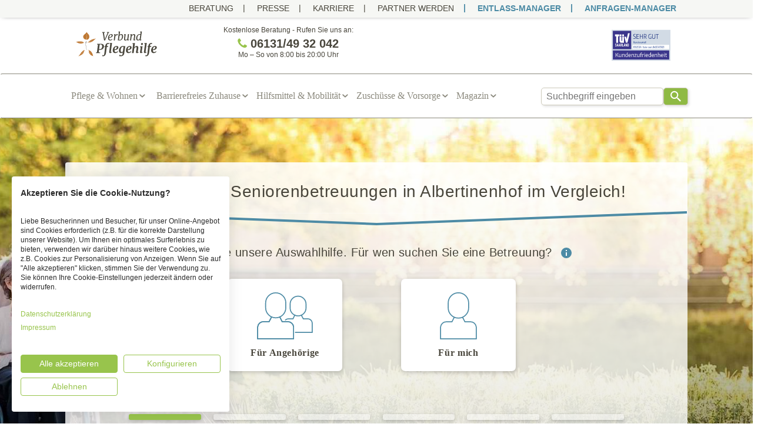

--- FILE ---
content_type: text/css
request_url: https://www.pflegehilfe.org/css/screen.css?v=CHTS3gcDEWLbdZvhjDnIlOgCu-0_I5A-dPuz2-cZWvg
body_size: 129632
content:
.tooltip-inner{border:solid 1px #dbd7cc}.popover{width:550px}.popover.fade{z-index:111112}.mb-30{margin-bottom:30px !important}/*! normalize.css v3.0.3 | MIT License | github.com/necolas/normalize.css */html{font-family:sans-serif;-ms-text-size-adjust:100%;-webkit-text-size-adjust:100%}body{margin:0}article,details,figcaption,figure,footer,header,main,menu,nav,section{display:block}audio,video{display:inline-block;vertical-align:baseline}audio:not([controls]){display:none;height:0}[hidden]{display:none}a{background-color:transparent}a:active,a:hover{outline:0}b,strong,.container-trust .section .header{font-weight:bold}h1{font-size:2em;margin:0.67em 0}small{font-size:80%}sup{font-size:75%;line-height:0;position:relative;vertical-align:baseline}sup{top:-0.5em}img{border:0}svg:not(:root){overflow:hidden}figure{margin:1em 40px}hr{box-sizing:content-box;height:0}code{font-family:monospace, monospace;font-size:1em}button,input,select,textarea{color:inherit;font:inherit;margin:0}button{overflow:visible}button,select{text-transform:none}button,html input[type="button"],input[type="reset"],input[type="submit"]{-webkit-appearance:button;cursor:pointer}button[disabled],html input[disabled]{cursor:default}button::-moz-focus-inner,input::-moz-focus-inner{border:0;padding:0}input{line-height:normal}input[type="checkbox"]{box-sizing:border-box;padding:0}input[type="number"]::-webkit-inner-spin-button,input[type="number"]::-webkit-outer-spin-button{height:auto}input[type="search"]{-webkit-appearance:textfield;box-sizing:content-box}input[type="search"]::-webkit-search-cancel-button,input[type="search"]::-webkit-search-decoration{-webkit-appearance:none}textarea{overflow:auto}table{border-collapse:collapse;border-spacing:0}td,th{padding:0}/*! Source: https://github.com/h5bp/html5-boilerplate/blob/master/src/css/main.css */@media print{*,*:before,*:after{color:#000 !important;text-shadow:none !important;background:transparent !important;box-shadow:none !important}a,a:visited{text-decoration:underline}a[href]:after{content:" (" attr(href) ")"}thead{display:table-header-group}tr,img{page-break-inside:avoid}img{max-width:100% !important}p,h2,h3,.supplier-details-container .supplier-name,.organisation-details-container .details-right .organisation-name,.organisation-details-container .supplier-details-container .details-right-no-premium .organisation-name,.supplier-details-container .organisation-details-container .details-right-no-premium .organisation-name{orphans:3;widows:3}h2,h3,.supplier-details-container .supplier-name,.organisation-details-container .details-right .organisation-name,.organisation-details-container .supplier-details-container .details-right-no-premium .organisation-name,.supplier-details-container .organisation-details-container .details-right-no-premium .organisation-name{page-break-after:avoid}.navbar,.header-navbar{display:none}.btn>.caret,.btn-css>.caret,.VendorComparison .Configurator-Slide .career-text-form .btn-holder .continue>.caret,.email-barrier-popup-container .email-barrier-popup .modal-content .broschuere-popup-container .email-field-with-benefits .download-button>.caret{border-top-color:#000 !important}.label{border:1px solid #000}.table{border-collapse:collapse !important}.table td,.table th{background-color:#fff !important}.table-bordered th,.table-bordered td{border:1px solid #ddd !important}}*{-webkit-box-sizing:border-box;-moz-box-sizing:border-box;box-sizing:border-box}*:before,*:after{-webkit-box-sizing:border-box;-moz-box-sizing:border-box;box-sizing:border-box}html{font-size:10px;-webkit-tap-highlight-color:rgba(0,0,0,0)}body{font-family:Verdana,Geneva,sans-serif;font-size:16px;line-height:1.42857;color:#48453b;background-color:#fff}input,button,select,textarea{font-family:inherit;font-size:inherit;line-height:inherit}a{color:#4c8ba5;text-decoration:none}a:hover,a:focus{color:#4c8ba5;text-decoration:underline}a:focus{outline:5px auto -webkit-focus-ring-color;outline-offset:-2px}figure{margin:0}img{vertical-align:middle}.img-responsive{display:block;max-width:100%;height:auto}hr{margin-top:22px;margin-bottom:22px;border:0;border-top:1px solid #8b897d}.sr-only{position:absolute;width:1px;height:1px;padding:0;margin:-1px;overflow:hidden;clip:rect(0, 0, 0, 0);border:0}[role="button"]{cursor:pointer}h1,h2,h3,.supplier-details-container .supplier-name,.organisation-details-container .details-right .organisation-name,.organisation-details-container .supplier-details-container .details-right-no-premium .organisation-name,.supplier-details-container .organisation-details-container .details-right-no-premium .organisation-name,h4,h5,h6,.container-trust .section .header,.h1,.h2,.h3,.h4,.h5,.soe-text h2,.soe-text .h2,.soe-text h3,.soe-text .supplier-details-container .supplier-name,.supplier-details-container .soe-text .supplier-name,.soe-text .organisation-details-container .details-right .organisation-name,.organisation-details-container .details-right .soe-text .organisation-name,.soe-text .organisation-details-container .supplier-details-container .details-right-no-premium .organisation-name,.organisation-details-container .supplier-details-container .details-right-no-premium .soe-text .organisation-name,.soe-text .supplier-details-container .organisation-details-container .details-right-no-premium .organisation-name,.supplier-details-container .organisation-details-container .details-right-no-premium .soe-text .organisation-name,.mainContentOfPage h2,.mainContentOfPage h3,.mainContentOfPage .supplier-details-container .supplier-name,.supplier-details-container .mainContentOfPage .supplier-name,.mainContentOfPage .organisation-details-container .details-right .organisation-name,.organisation-details-container .details-right .mainContentOfPage .organisation-name,.mainContentOfPage .organisation-details-container .supplier-details-container .details-right-no-premium .organisation-name,.organisation-details-container .supplier-details-container .details-right-no-premium .mainContentOfPage .organisation-name,.mainContentOfPage .supplier-details-container .organisation-details-container .details-right-no-premium .organisation-name,.supplier-details-container .organisation-details-container .details-right-no-premium .mainContentOfPage .organisation-name,.h6{font-family:Tahoma,Geneva,sans-serif;font-weight:400;line-height:1.1;color:inherit}h1 small,h1 .small,h2 small,h2 .small,h3 small,.supplier-details-container .supplier-name small,.organisation-details-container .details-right .organisation-name small,.organisation-details-container .supplier-details-container .details-right-no-premium .organisation-name small,.supplier-details-container .organisation-details-container .details-right-no-premium .organisation-name small,h3 .small,.supplier-details-container .supplier-name .small,.organisation-details-container .details-right .organisation-name .small,.organisation-details-container .supplier-details-container .details-right-no-premium .organisation-name .small,.supplier-details-container .organisation-details-container .details-right-no-premium .organisation-name .small,h4 small,h4 .small,h5 small,h5 .small,h6 small,.container-trust .section .header small,h6 .small,.container-trust .section .header .small,.h1 small,.h1 .small,.h2 small,.h2 .small,.h3 small,.h3 .small,.h4 small,.h4 .small,.h5 small,.soe-text h2 small,.soe-text .h2 small,.soe-text h3 small,.soe-text .supplier-details-container .supplier-name small,.supplier-details-container .soe-text .supplier-name small,.soe-text .organisation-details-container .details-right .organisation-name small,.organisation-details-container .details-right .soe-text .organisation-name small,.soe-text .organisation-details-container .supplier-details-container .details-right-no-premium .organisation-name small,.organisation-details-container .supplier-details-container .details-right-no-premium .soe-text .organisation-name small,.soe-text .supplier-details-container .organisation-details-container .details-right-no-premium .organisation-name small,.supplier-details-container .organisation-details-container .details-right-no-premium .soe-text .organisation-name small,.mainContentOfPage h2 small,.mainContentOfPage h3 small,.mainContentOfPage .supplier-details-container .supplier-name small,.supplier-details-container .mainContentOfPage .supplier-name small,.mainContentOfPage .organisation-details-container .details-right .organisation-name small,.organisation-details-container .details-right .mainContentOfPage .organisation-name small,.mainContentOfPage .organisation-details-container .supplier-details-container .details-right-no-premium .organisation-name small,.organisation-details-container .supplier-details-container .details-right-no-premium .mainContentOfPage .organisation-name small,.mainContentOfPage .supplier-details-container .organisation-details-container .details-right-no-premium .organisation-name small,.supplier-details-container .organisation-details-container .details-right-no-premium .mainContentOfPage .organisation-name small,.h5 .small,.soe-text h2 .small,.soe-text .h2 .small,.soe-text h3 .small,.soe-text .supplier-details-container .supplier-name .small,.supplier-details-container .soe-text .supplier-name .small,.soe-text .organisation-details-container .details-right .organisation-name .small,.organisation-details-container .details-right .soe-text .organisation-name .small,.soe-text .organisation-details-container .supplier-details-container .details-right-no-premium .organisation-name .small,.organisation-details-container .supplier-details-container .details-right-no-premium .soe-text .organisation-name .small,.soe-text .supplier-details-container .organisation-details-container .details-right-no-premium .organisation-name .small,.supplier-details-container .organisation-details-container .details-right-no-premium .soe-text .organisation-name .small,.mainContentOfPage h2 .small,.mainContentOfPage h3 .small,.mainContentOfPage .supplier-details-container .supplier-name .small,.supplier-details-container .mainContentOfPage .supplier-name .small,.mainContentOfPage .organisation-details-container .details-right .organisation-name .small,.organisation-details-container .details-right .mainContentOfPage .organisation-name .small,.mainContentOfPage .organisation-details-container .supplier-details-container .details-right-no-premium .organisation-name .small,.organisation-details-container .supplier-details-container .details-right-no-premium .mainContentOfPage .organisation-name .small,.mainContentOfPage .supplier-details-container .organisation-details-container .details-right-no-premium .organisation-name .small,.supplier-details-container .organisation-details-container .details-right-no-premium .mainContentOfPage .organisation-name .small,.h6 small,.h6 .small{font-weight:400;line-height:1;color:#807b69}h1,.h1,h2,.h2,h3,.supplier-details-container .supplier-name,.organisation-details-container .details-right .organisation-name,.organisation-details-container .supplier-details-container .details-right-no-premium .organisation-name,.supplier-details-container .organisation-details-container .details-right-no-premium .organisation-name,.h3{margin-top:22px;margin-bottom:11px}h1 small,h1 .small,.h1 small,.h1 .small,h2 small,h2 .small,.h2 small,.h2 .small,h3 small,.supplier-details-container .supplier-name small,.organisation-details-container .details-right .organisation-name small,.organisation-details-container .supplier-details-container .details-right-no-premium .organisation-name small,.supplier-details-container .organisation-details-container .details-right-no-premium .organisation-name small,h3 .small,.supplier-details-container .supplier-name .small,.organisation-details-container .details-right .organisation-name .small,.organisation-details-container .supplier-details-container .details-right-no-premium .organisation-name .small,.supplier-details-container .organisation-details-container .details-right-no-premium .organisation-name .small,.h3 small,.h3 .small{font-size:65%}h4,.h4,h5,.h5,.soe-text h2,.soe-text .h2,.soe-text h3,.soe-text .supplier-details-container .supplier-name,.supplier-details-container .soe-text .supplier-name,.soe-text .organisation-details-container .details-right .organisation-name,.organisation-details-container .details-right .soe-text .organisation-name,.soe-text .organisation-details-container .supplier-details-container .details-right-no-premium .organisation-name,.organisation-details-container .supplier-details-container .details-right-no-premium .soe-text .organisation-name,.soe-text .supplier-details-container .organisation-details-container .details-right-no-premium .organisation-name,.supplier-details-container .organisation-details-container .details-right-no-premium .soe-text .organisation-name,.mainContentOfPage h2,.mainContentOfPage h3,.mainContentOfPage .supplier-details-container .supplier-name,.supplier-details-container .mainContentOfPage .supplier-name,.mainContentOfPage .organisation-details-container .details-right .organisation-name,.organisation-details-container .details-right .mainContentOfPage .organisation-name,.mainContentOfPage .organisation-details-container .supplier-details-container .details-right-no-premium .organisation-name,.organisation-details-container .supplier-details-container .details-right-no-premium .mainContentOfPage .organisation-name,.mainContentOfPage .supplier-details-container .organisation-details-container .details-right-no-premium .organisation-name,.supplier-details-container .organisation-details-container .details-right-no-premium .mainContentOfPage .organisation-name,h6,.container-trust .section .header,.h6{margin-top:11px;margin-bottom:11px}h4 small,h4 .small,.h4 small,.h4 .small,h5 small,h5 .small,.h5 small,.soe-text h2 small,.soe-text .h2 small,.soe-text h3 small,.soe-text .supplier-details-container .supplier-name small,.supplier-details-container .soe-text .supplier-name small,.soe-text .organisation-details-container .details-right .organisation-name small,.organisation-details-container .details-right .soe-text .organisation-name small,.soe-text .organisation-details-container .supplier-details-container .details-right-no-premium .organisation-name small,.organisation-details-container .supplier-details-container .details-right-no-premium .soe-text .organisation-name small,.soe-text .supplier-details-container .organisation-details-container .details-right-no-premium .organisation-name small,.supplier-details-container .organisation-details-container .details-right-no-premium .soe-text .organisation-name small,.mainContentOfPage h2 small,.mainContentOfPage h3 small,.mainContentOfPage .supplier-details-container .supplier-name small,.supplier-details-container .mainContentOfPage .supplier-name small,.mainContentOfPage .organisation-details-container .details-right .organisation-name small,.organisation-details-container .details-right .mainContentOfPage .organisation-name small,.mainContentOfPage .organisation-details-container .supplier-details-container .details-right-no-premium .organisation-name small,.organisation-details-container .supplier-details-container .details-right-no-premium .mainContentOfPage .organisation-name small,.mainContentOfPage .supplier-details-container .organisation-details-container .details-right-no-premium .organisation-name small,.supplier-details-container .organisation-details-container .details-right-no-premium .mainContentOfPage .organisation-name small,.h5 .small,.soe-text h2 .small,.soe-text .h2 .small,.soe-text h3 .small,.soe-text .supplier-details-container .supplier-name .small,.supplier-details-container .soe-text .supplier-name .small,.soe-text .organisation-details-container .details-right .organisation-name .small,.organisation-details-container .details-right .soe-text .organisation-name .small,.soe-text .organisation-details-container .supplier-details-container .details-right-no-premium .organisation-name .small,.organisation-details-container .supplier-details-container .details-right-no-premium .soe-text .organisation-name .small,.soe-text .supplier-details-container .organisation-details-container .details-right-no-premium .organisation-name .small,.supplier-details-container .organisation-details-container .details-right-no-premium .soe-text .organisation-name .small,.mainContentOfPage h2 .small,.mainContentOfPage h3 .small,.mainContentOfPage .supplier-details-container .supplier-name .small,.supplier-details-container .mainContentOfPage .supplier-name .small,.mainContentOfPage .organisation-details-container .details-right .organisation-name .small,.organisation-details-container .details-right .mainContentOfPage .organisation-name .small,.mainContentOfPage .organisation-details-container .supplier-details-container .details-right-no-premium .organisation-name .small,.organisation-details-container .supplier-details-container .details-right-no-premium .mainContentOfPage .organisation-name .small,.mainContentOfPage .supplier-details-container .organisation-details-container .details-right-no-premium .organisation-name .small,.supplier-details-container .organisation-details-container .details-right-no-premium .mainContentOfPage .organisation-name .small,h6 small,.container-trust .section .header small,h6 .small,.container-trust .section .header .small,.h6 small,.h6 .small{font-size:75%}h1,.h1{font-size:36px}h2,.h2{font-size:36px}h3,.supplier-details-container .supplier-name,.organisation-details-container .details-right .organisation-name,.organisation-details-container .supplier-details-container .details-right-no-premium .organisation-name,.supplier-details-container .organisation-details-container .details-right-no-premium .organisation-name,.h3{font-size:30px}h4,.h4{font-size:24px}h5,.h5,.soe-text h2,.soe-text .h2,.soe-text h3,.soe-text .supplier-details-container .supplier-name,.supplier-details-container .soe-text .supplier-name,.soe-text .organisation-details-container .details-right .organisation-name,.organisation-details-container .details-right .soe-text .organisation-name,.soe-text .organisation-details-container .supplier-details-container .details-right-no-premium .organisation-name,.organisation-details-container .supplier-details-container .details-right-no-premium .soe-text .organisation-name,.soe-text .supplier-details-container .organisation-details-container .details-right-no-premium .organisation-name,.supplier-details-container .organisation-details-container .details-right-no-premium .soe-text .organisation-name,.mainContentOfPage h2,.mainContentOfPage h3,.mainContentOfPage .supplier-details-container .supplier-name,.supplier-details-container .mainContentOfPage .supplier-name,.mainContentOfPage .organisation-details-container .details-right .organisation-name,.organisation-details-container .details-right .mainContentOfPage .organisation-name,.mainContentOfPage .organisation-details-container .supplier-details-container .details-right-no-premium .organisation-name,.organisation-details-container .supplier-details-container .details-right-no-premium .mainContentOfPage .organisation-name,.mainContentOfPage .supplier-details-container .organisation-details-container .details-right-no-premium .organisation-name,.supplier-details-container .organisation-details-container .details-right-no-premium .mainContentOfPage .organisation-name{font-size:20px}h6,.container-trust .section .header,.h6{font-size:16px}p{margin:0 0 11px}small,.small{font-size:75%}.text-left{text-align:left}.text-right{text-align:right}.text-center,.container-premium-suppliers .title{text-align:center}.text-nowrap{white-space:nowrap}.text-muted{color:#807b69}.text-danger{color:#a94442}a.text-danger:hover,a.text-danger:focus{color:#843534}.page-header{padding-bottom:10px;margin:44px 0 22px;border-bottom:1px solid #8b897d}ul,ol{margin-top:0;margin-bottom:11px}ul ul,ul ol,ol ul,ol ol{margin-bottom:0}.list-unstyled{padding-left:0;list-style:none}dl{margin-top:0;margin-bottom:22px}dt{line-height:1.42857}dt{font-weight:700}address{margin-bottom:22px;font-style:normal;line-height:1.42857}code{font-family:Menlo,Monaco,Consolas,"Courier New",monospace}code{padding:2px 4px;font-size:90%;color:#c7254e;background-color:#f9f2f4;border-radius:4px}.container,.main-breadcrumb,.page-header .header-middle{padding-right:10px;padding-left:10px;margin-right:auto;margin-left:auto}.container:before,.main-breadcrumb:before,.page-header .header-middle:before,.container:after,.main-breadcrumb:after,.page-header .header-middle:after{display:table;content:" "}.container:after,.main-breadcrumb:after,.page-header .header-middle:after{clear:both}@media (min-width: 768px){.container,.main-breadcrumb,.page-header .header-middle{width:740px}}@media (min-width: 992px){.container,.main-breadcrumb,.page-header .header-middle{width:960px}}@media (min-width: 1200px){.container,.main-breadcrumb,.page-header .header-middle{width:1080px}}.container-fluid,.container-press,.main-banner-landing-page{padding-right:10px;padding-left:10px;margin-right:auto;margin-left:auto}.container-fluid:before,.container-press:before,.main-banner-landing-page:before,.container-fluid:after,.container-press:after,.main-banner-landing-page:after{display:table;content:" "}.container-fluid:after,.container-press:after,.main-banner-landing-page:after{clear:both}.row,.container-suppliers .supplier,.container-suppliers .out-of-range-notification,.supplier-details-container .details-left .details-images-sm,.supplier-details-container .details-left .details-contact,.supplier-details-container .review-cta,.organisation-details-container .details-left .details-images-sm{margin-right:-10px;margin-left:-10px}.row:before,.container-suppliers .supplier:before,.container-suppliers .out-of-range-notification:before,.supplier-details-container .details-left .details-images-sm:before,.supplier-details-container .details-left .details-contact:before,.supplier-details-container .review-cta:before,.organisation-details-container .details-left .details-images-sm:before,.row:after,.container-suppliers .supplier:after,.container-suppliers .out-of-range-notification:after,.supplier-details-container .details-left .details-images-sm:after,.supplier-details-container .details-left .details-contact:after,.supplier-details-container .review-cta:after,.organisation-details-container .details-left .details-images-sm:after{display:table;content:" "}.row:after,.container-suppliers .supplier:after,.container-suppliers .out-of-range-notification:after,.supplier-details-container .details-left .details-images-sm:after,.supplier-details-container .details-left .details-contact:after,.supplier-details-container .review-cta:after,.organisation-details-container .details-left .details-images-sm:after{clear:both}.col-md-2,.col-xs-3,.col-sm-3,.col-md-3,.col-xs-4,.col-sm-4,.container-suppliers .supplier .supplier-image-container,.col-md-4,.col-xs-5,.col-sm-5,.supplier-details-container .details-left,.organisation-details-container .details-left,.col-md-5,.container-suppliers .supplier .supplier-image-container,.col-lg-5,.col-sm-6,.col-md-6,.organisation-details-container .related-supplier,.col-lg-6,.col-xs-7,.container-suppliers .supplier .supplier-information-container,.supplier-details-container .review-cta .rate-supplier,.col-md-7,.col-sm-8,.col-md-8,.col-xs-9,.supplier-details-container .details-left .details-images-sm .details-img-sm,.organisation-details-container .details-left .details-images-sm .details-img-sm,.col-sm-9,.container-premium-suppliers .content-slider-supplier .slick-supplier .supplier-distance,.container-premium-suppliers .content-slider-supplier .slick-supplier .supplier-rating,.container-premium-suppliers .content-slider-supplier .slick-supplier .supplier-address,.organisation-details-container .related-supplier,.col-md-9,.container-suppliers .supplier .supplier-information-container,.col-lg-9,.col-sm-10,.col-md-10,.col-sm-11,.supplier-details-container .review-cta .include-rating,.col-md-11,.col-lg-11,.col-sm-12,.col-md-12,.col-lg-12,.col-sm-13,.supplier-details-container .details-right,.supplier-details-container .details-right-no-premium,.organisation-details-container .details-right,.organisation-details-container .supplier-details-container .details-right-no-premium,.supplier-details-container .organisation-details-container .details-right-no-premium,.col-md-13,.col-xs-14,.col-sm-14,.col-xs-16,.container-press .container-fluid,.container-press .container-press,.container-press .main-banner-landing-page,.col-lg-16,.col-xs-18,.supplier-details-container .details-left,.supplier-details-container .details-right,.supplier-details-container .details-right-no-premium,.supplier-details-container .review-cta .rate-supplier,.supplier-details-container .review-cta .include-rating,.organisation-details-container .details-left,.organisation-details-container .details-right,.organisation-details-container .supplier-details-container .details-right-no-premium,.supplier-details-container .organisation-details-container .details-right-no-premium,.organisation-details-container .related-supplier,.col-sm-18,.col-md-18,.organisation-details-container,.col-lg-18{position:relative;min-height:1px;padding-right:10px;padding-left:10px}.col-xs-3,.col-xs-4,.col-xs-5,.col-xs-7,.col-xs-9,.supplier-details-container .details-left .details-images-sm .details-img-sm,.organisation-details-container .details-left .details-images-sm .details-img-sm,.col-xs-14,.col-xs-16,.col-xs-18,.supplier-details-container .details-left,.supplier-details-container .details-right,.supplier-details-container .details-right-no-premium,.supplier-details-container .review-cta .rate-supplier,.supplier-details-container .review-cta .include-rating,.organisation-details-container .details-left,.organisation-details-container .details-right,.organisation-details-container .supplier-details-container .details-right-no-premium,.supplier-details-container .organisation-details-container .details-right-no-premium,.organisation-details-container .related-supplier{float:left}.col-xs-3{width:16.66667%}.col-xs-4{width:22.22222%}.col-xs-5{width:27.77778%}.col-xs-7{width:38.88889%}.col-xs-9,.supplier-details-container .details-left .details-images-sm .details-img-sm,.organisation-details-container .details-left .details-images-sm .details-img-sm{width:50%}.col-xs-14{width:77.77778%}.col-xs-16{width:88.88889%}.col-xs-18,.supplier-details-container .details-left,.supplier-details-container .details-right,.supplier-details-container .details-right-no-premium,.supplier-details-container .review-cta .rate-supplier,.supplier-details-container .review-cta .include-rating,.organisation-details-container .details-left,.organisation-details-container .details-right,.organisation-details-container .supplier-details-container .details-right-no-premium,.supplier-details-container .organisation-details-container .details-right-no-premium,.organisation-details-container .related-supplier{width:100%}.col-xs-offset-1{margin-left:5.55556%}.col-xs-offset-2{margin-left:11.11111%}.col-xs-offset-6{margin-left:33.33333%}@media (min-width: 768px){.col-sm-3,.col-sm-4,.container-suppliers .supplier .supplier-image-container,.col-sm-5,.supplier-details-container .details-left,.organisation-details-container .details-left,.col-sm-6,.container-suppliers .supplier .supplier-information-container,.supplier-details-container .review-cta .rate-supplier,.col-sm-8,.col-sm-9,.container-premium-suppliers .content-slider-supplier .slick-supplier .supplier-distance,.container-premium-suppliers .content-slider-supplier .slick-supplier .supplier-rating,.container-premium-suppliers .content-slider-supplier .slick-supplier .supplier-address,.organisation-details-container .related-supplier,.col-sm-10,.col-sm-11,.supplier-details-container .review-cta .include-rating,.col-sm-12,.col-sm-13,.supplier-details-container .details-right,.supplier-details-container .details-right-no-premium,.organisation-details-container .details-right,.organisation-details-container .supplier-details-container .details-right-no-premium,.supplier-details-container .organisation-details-container .details-right-no-premium,.col-sm-14,.container-press .container-fluid,.container-press .container-press,.container-press .main-banner-landing-page,.col-sm-18{float:left}.col-sm-3{width:16.66667%}.col-sm-4,.container-suppliers .supplier .supplier-image-container{width:22.22222%}.col-sm-5,.supplier-details-container .details-left,.organisation-details-container .details-left{width:27.77778%}.col-sm-6{width:33.33333%}.container-suppliers .supplier .supplier-information-container,.supplier-details-container .review-cta .rate-supplier{width:38.88889%}.col-sm-8{width:44.44444%}.col-sm-9,.container-premium-suppliers .content-slider-supplier .slick-supplier .supplier-distance,.container-premium-suppliers .content-slider-supplier .slick-supplier .supplier-rating,.container-premium-suppliers .content-slider-supplier .slick-supplier .supplier-address,.organisation-details-container .related-supplier{width:50%}.col-sm-10{width:55.55556%}.col-sm-11,.supplier-details-container .review-cta .include-rating{width:61.11111%}.col-sm-12{width:66.66667%}.col-sm-13,.supplier-details-container .details-right,.supplier-details-container .details-right-no-premium,.organisation-details-container .details-right,.organisation-details-container .supplier-details-container .details-right-no-premium,.supplier-details-container .organisation-details-container .details-right-no-premium{width:72.22222%}.col-sm-14{width:77.77778%}.container-press .container-fluid,.container-press .container-press,.container-press .main-banner-landing-page{width:88.88889%}.col-sm-18{width:100%}.col-sm-offset-0{margin-left:0%}.col-sm-offset-1,.container-press .container-fluid,.container-press .container-press,.container-press .main-banner-landing-page{margin-left:5.55556%}.col-sm-offset-2{margin-left:11.11111%}.col-sm-offset-3{margin-left:16.66667%}}@media (min-width: 992px){.col-md-2,.col-md-3,.col-md-4,.col-md-5,.container-suppliers .supplier .supplier-image-container,.col-md-6,.organisation-details-container .related-supplier,.col-md-7,.col-md-8,.col-md-9,.container-suppliers .supplier .supplier-information-container,.col-md-10,.col-md-11,.col-md-12,.col-md-13,.col-md-18,.organisation-details-container{float:left}.col-md-2{width:11.11111%}.col-md-3{width:16.66667%}.col-md-4{width:22.22222%}.col-md-5,.container-suppliers .supplier .supplier-image-container{width:27.77778%}.col-md-6,.organisation-details-container .related-supplier{width:33.33333%}.col-md-7{width:38.88889%}.col-md-8{width:44.44444%}.col-md-9,.container-suppliers .supplier .supplier-information-container{width:50%}.col-md-10{width:55.55556%}.col-md-11{width:61.11111%}.col-md-12{width:66.66667%}.col-md-13{width:72.22222%}.col-md-18,.organisation-details-container{width:100%}.col-md-offset-0{margin-left:0%}.col-md-offset-1{margin-left:5.55556%}}@media (min-width: 1200px){.col-lg-5,.col-lg-6,.col-lg-9,.col-lg-11,.col-lg-12,.col-lg-16,.col-lg-18{float:left}.col-lg-5{width:27.77778%}.col-lg-6{width:33.33333%}.col-lg-9{width:50%}.col-lg-11{width:61.11111%}.col-lg-12{width:66.66667%}.col-lg-16{width:88.88889%}.col-lg-18{width:100%}.col-lg-offset-0{margin-left:0%}.col-lg-offset-1{margin-left:5.55556%}}table{background-color:rgba(0,0,0,0)}table col[class*="col-"]{position:static;display:table-column;float:none}table td[class*="col-"],table th[class*="col-"]{position:static;display:table-cell;float:none}caption{padding-top:8px;padding-bottom:8px;color:#807b69;text-align:left}th{text-align:left}.table{width:100%;max-width:100%;margin-bottom:22px}.table>thead>tr>th,.table>thead>tr>td,.table>tbody>tr>th,.table>tbody>tr>td{padding:8px;line-height:1.42857;vertical-align:top;border-top:1px solid #ddd}.table>thead>tr>th{vertical-align:bottom;border-bottom:2px solid #ddd}.table>caption+thead>tr:first-child>th,.table>caption+thead>tr:first-child>td,.table>thead:first-child>tr:first-child>th,.table>thead:first-child>tr:first-child>td{border-top:0}.table>tbody+tbody{border-top:2px solid #ddd}.table .table{background-color:#fff}.table-bordered{border:1px solid #ddd}.table-bordered>thead>tr>th,.table-bordered>thead>tr>td,.table-bordered>tbody>tr>th,.table-bordered>tbody>tr>td{border:1px solid #ddd}.table-bordered>thead>tr>th,.table-bordered>thead>tr>td{border-bottom-width:2px}.table-striped>tbody>tr:nth-of-type(odd){background-color:#f9f9f9}.table>thead>tr>td.active,.table>thead>tr>th.active,.table>thead>tr.active>td,.table>thead>tr.active>th,.table>tbody>tr>td.active,.table>tbody>tr>th.active,.table>tbody>tr.active>td,.table>tbody>tr.active>th{background-color:#f5f5f5}.table>thead>tr>td.info,.table>thead>tr>th.info,.table>thead>tr.info>td,.table>thead>tr.info>th,.table>tbody>tr>td.info,.table>tbody>tr>th.info,.table>tbody>tr.info>td,.table>tbody>tr.info>th{background-color:#d9edf7}.table-responsive{min-height:.01%;overflow-x:auto}@media screen and (max-width: 767px){.table-responsive{width:100%;margin-bottom:16.5px;overflow-y:hidden;-ms-overflow-style:-ms-autohiding-scrollbar;border:1px solid #ddd}.table-responsive>.table{margin-bottom:0}.table-responsive>.table>thead>tr>th,.table-responsive>.table>thead>tr>td,.table-responsive>.table>tbody>tr>th,.table-responsive>.table>tbody>tr>td{white-space:nowrap}.table-responsive>.table-bordered{border:0}.table-responsive>.table-bordered>thead>tr>th:first-child,.table-responsive>.table-bordered>thead>tr>td:first-child,.table-responsive>.table-bordered>tbody>tr>th:first-child,.table-responsive>.table-bordered>tbody>tr>td:first-child{border-left:0}.table-responsive>.table-bordered>thead>tr>th:last-child,.table-responsive>.table-bordered>thead>tr>td:last-child,.table-responsive>.table-bordered>tbody>tr>th:last-child,.table-responsive>.table-bordered>tbody>tr>td:last-child{border-right:0}.table-responsive>.table-bordered>tbody>tr:last-child>th,.table-responsive>.table-bordered>tbody>tr:last-child>td{border-bottom:0}}label{display:inline-block;max-width:100%;margin-bottom:5px;font-weight:700}input[type="search"]{-webkit-box-sizing:border-box;-moz-box-sizing:border-box;box-sizing:border-box;-webkit-appearance:none;appearance:none}input[type="checkbox"]{margin:4px 0 0;margin-top:1px \9;line-height:normal}input[type="checkbox"][disabled],input[type="checkbox"].disabled{cursor:not-allowed}input[type="file"]{display:block}input[type="range"]{display:block;width:100%}select[size]{height:auto}input[type="file"]:focus,input[type="checkbox"]:focus{outline:5px auto -webkit-focus-ring-color;outline-offset:-2px}output{display:block;padding-top:7px;font-size:16px;line-height:1.42857;color:#48453b}.form-control{display:block;width:100%;height:36px;padding:6px 12px;font-size:16px;line-height:1.42857;color:#48453b;background-color:#fff;background-image:none;border:1px solid #dbd7cc;border-radius:2px;-webkit-box-shadow:inset 0 1px 1px rgba(0,0,0,0.075);box-shadow:inset 0 1px 1px rgba(0,0,0,0.075);-webkit-transition:border-color ease-in-out 0.15s,box-shadow ease-in-out 0.15s;-o-transition:border-color ease-in-out 0.15s,box-shadow ease-in-out 0.15s;transition:border-color ease-in-out 0.15s,box-shadow ease-in-out 0.15s}.form-control:focus{border-color:#cecbbb;outline:0;-webkit-box-shadow:inset 0 1px 1px rgba(0,0,0,0.075),0 0 8px rgba(206,203,187,0.6);box-shadow:inset 0 1px 1px rgba(0,0,0,0.075),0 0 8px rgba(206,203,187,0.6)}.form-control::-moz-placeholder{color:#8b897d;opacity:1}.form-control:-ms-input-placeholder{color:#8b897d}.form-control::-webkit-input-placeholder{color:#8b897d}.form-control::-ms-expand{background-color:transparent;border:0}.form-control[disabled],.form-control[readonly]{background-color:#8b897d;opacity:1}.form-control[disabled]{cursor:not-allowed}textarea.form-control{height:auto}@media screen and (-webkit-min-device-pixel-ratio: 0){input[type="date"].form-control{line-height:36px}}.form-group{margin-bottom:15px}.checkbox{position:relative;display:block;margin-top:10px;margin-bottom:10px}.checkbox.disabled label{cursor:not-allowed}.checkbox label{min-height:22px;padding-left:20px;margin-bottom:0;font-weight:400;cursor:pointer}.checkbox input[type="checkbox"]{position:absolute;margin-top:4px \9;margin-left:-20px}.checkbox+.checkbox{margin-top:-5px}.help-block{display:block;margin-top:5px;margin-bottom:10px;color:#8e8875}@media (min-width: 768px){.form-inline .form-group{display:inline-block;margin-bottom:0;vertical-align:middle}.form-inline .form-control{display:inline-block;width:auto;vertical-align:middle}.form-inline .input-group{display:inline-table;vertical-align:middle}.form-inline .input-group .form-control{width:auto}.form-inline .input-group>.form-control{width:100%}.form-inline .control-label{margin-bottom:0;vertical-align:middle}.form-inline .checkbox{display:inline-block;margin-top:0;margin-bottom:0;vertical-align:middle}.form-inline .checkbox label{padding-left:0}.form-inline .checkbox input[type="checkbox"]{position:relative;margin-left:0}}.form-horizontal .checkbox{padding-top:7px;margin-top:0;margin-bottom:0}.form-horizontal .checkbox{min-height:29px}.form-horizontal .form-group{margin-right:-10px;margin-left:-10px}.form-horizontal .form-group:before,.form-horizontal .form-group:after{display:table;content:" "}.form-horizontal .form-group:after{clear:both}@media (min-width: 768px){.form-horizontal .control-label{padding-top:7px;margin-bottom:0;text-align:right}}.btn,.btn-css,.VendorComparison .Configurator-Slide .career-text-form .btn-holder .continue,.email-barrier-popup-container .email-barrier-popup .modal-content .broschuere-popup-container .email-field-with-benefits .download-button{display:inline-block;margin-bottom:0;font-weight:normal;text-align:center;white-space:nowrap;vertical-align:middle;touch-action:manipulation;cursor:pointer;background-image:none;border:1px solid transparent;padding:6px 12px;font-size:16px;line-height:1.42857;border-radius:4px;-webkit-user-select:none;-moz-user-select:none;-ms-user-select:none;user-select:none}.btn:focus,.btn-css:focus,.VendorComparison .Configurator-Slide .career-text-form .btn-holder .continue:focus,.email-barrier-popup-container .email-barrier-popup .modal-content .broschuere-popup-container .email-field-with-benefits .download-button:focus,.btn.focus,.focus.btn-css,.VendorComparison .Configurator-Slide .career-text-form .btn-holder .focus.continue,.email-barrier-popup-container .email-barrier-popup .modal-content .broschuere-popup-container .email-field-with-benefits .focus.download-button,.btn:active:focus,.btn-css:active:focus,.VendorComparison .Configurator-Slide .career-text-form .btn-holder .continue:active:focus,.email-barrier-popup-container .email-barrier-popup .modal-content .broschuere-popup-container .email-field-with-benefits .download-button:active:focus,.btn:active.focus,.btn-css:active.focus,.VendorComparison .Configurator-Slide .career-text-form .btn-holder .continue:active.focus,.email-barrier-popup-container .email-barrier-popup .modal-content .broschuere-popup-container .email-field-with-benefits .download-button:active.focus,.btn.active:focus,.active.btn-css:focus,.VendorComparison .Configurator-Slide .career-text-form .btn-holder .active.continue:focus,.email-barrier-popup-container .email-barrier-popup .modal-content .broschuere-popup-container .email-field-with-benefits .active.download-button:focus,.btn.active.focus,.active.focus.btn-css,.VendorComparison .Configurator-Slide .career-text-form .btn-holder .active.focus.continue,.email-barrier-popup-container .email-barrier-popup .modal-content .broschuere-popup-container .email-field-with-benefits .active.focus.download-button{outline:5px auto -webkit-focus-ring-color;outline-offset:-2px}.btn:hover,.btn-css:hover,.VendorComparison .Configurator-Slide .career-text-form .btn-holder .continue:hover,.email-barrier-popup-container .email-barrier-popup .modal-content .broschuere-popup-container .email-field-with-benefits .download-button:hover,.btn:focus,.btn-css:focus,.VendorComparison .Configurator-Slide .career-text-form .btn-holder .continue:focus,.email-barrier-popup-container .email-barrier-popup .modal-content .broschuere-popup-container .email-field-with-benefits .download-button:focus,.btn.focus,.focus.btn-css,.VendorComparison .Configurator-Slide .career-text-form .btn-holder .focus.continue,.email-barrier-popup-container .email-barrier-popup .modal-content .broschuere-popup-container .email-field-with-benefits .focus.download-button{color:#333;text-decoration:none}.btn:active,.btn-css:active,.VendorComparison .Configurator-Slide .career-text-form .btn-holder .continue:active,.email-barrier-popup-container .email-barrier-popup .modal-content .broschuere-popup-container .email-field-with-benefits .download-button:active,.btn.active,.active.btn-css,.VendorComparison .Configurator-Slide .career-text-form .btn-holder .active.continue,.email-barrier-popup-container .email-barrier-popup .modal-content .broschuere-popup-container .email-field-with-benefits .active.download-button{background-image:none;outline:0;-webkit-box-shadow:inset 0 3px 5px rgba(0,0,0,0.125);box-shadow:inset 0 3px 5px rgba(0,0,0,0.125)}.btn.disabled,.disabled.btn-css,.VendorComparison .Configurator-Slide .career-text-form .btn-holder .disabled.continue,.email-barrier-popup-container .email-barrier-popup .modal-content .broschuere-popup-container .email-field-with-benefits .disabled.download-button,.btn[disabled],.btn-css[disabled],.VendorComparison .Configurator-Slide .career-text-form .btn-holder .continue[disabled],.email-barrier-popup-container .email-barrier-popup .modal-content .broschuere-popup-container .email-field-with-benefits .download-button[disabled]{cursor:not-allowed;filter:alpha(opacity=65);opacity:.65;-webkit-box-shadow:none;box-shadow:none}a.btn.disabled,a.disabled.btn-css,.VendorComparison .Configurator-Slide .career-text-form .btn-holder a.disabled.continue,.email-barrier-popup-container .email-barrier-popup .modal-content .broschuere-popup-container .email-field-with-benefits a.disabled.download-button{pointer-events:none}.btn-default{color:#333;background-color:#fff;border-color:#ccc}.btn-default:focus,.btn-default.focus{color:#333;background-color:#e6e6e6;border-color:#8c8c8c}.btn-default:hover{color:#333;background-color:#e6e6e6;border-color:#adadad}.btn-default:active,.btn-default.active,.open>.btn-default.dropdown-toggle{color:#333;background-color:#e6e6e6;background-image:none;border-color:#adadad}.btn-default:active:hover,.btn-default:active:focus,.btn-default:active.focus,.btn-default.active:hover,.btn-default.active:focus,.btn-default.active.focus,.open>.btn-default.dropdown-toggle:hover,.open>.btn-default.dropdown-toggle:focus,.open>.btn-default.dropdown-toggle.focus{color:#333;background-color:#d4d4d4;border-color:#8c8c8c}.btn-default.disabled:hover,.btn-default.disabled:focus,.btn-default.disabled.focus,.btn-default[disabled]:hover,.btn-default[disabled]:focus,.btn-default[disabled].focus{background-color:#fff;border-color:#ccc}.btn-success,.sticky-nav.navbar-fixed-top .btn-sticky-nav{color:#fff;background-color:#98c44c;border-color:#98c44c}.btn-success:focus,.sticky-nav.navbar-fixed-top .btn-sticky-nav:focus,.btn-success.focus,.sticky-nav.navbar-fixed-top .focus.btn-sticky-nav{color:#fff;background-color:#7da637;border-color:#526d24}.btn-success:hover,.sticky-nav.navbar-fixed-top .btn-sticky-nav:hover{color:#fff;background-color:#7da637;border-color:#789f34}.btn-success:active,.sticky-nav.navbar-fixed-top .btn-sticky-nav:active,.btn-success.active,.sticky-nav.navbar-fixed-top .active.btn-sticky-nav,.open>.btn-success.dropdown-toggle,.sticky-nav.navbar-fixed-top .open>.dropdown-toggle.btn-sticky-nav{color:#fff;background-color:#7da637;background-image:none;border-color:#789f34}.btn-success:active:hover,.sticky-nav.navbar-fixed-top .btn-sticky-nav:active:hover,.btn-success:active:focus,.sticky-nav.navbar-fixed-top .btn-sticky-nav:active:focus,.btn-success:active.focus,.sticky-nav.navbar-fixed-top .btn-sticky-nav:active.focus,.btn-success.active:hover,.sticky-nav.navbar-fixed-top .active.btn-sticky-nav:hover,.btn-success.active:focus,.sticky-nav.navbar-fixed-top .active.btn-sticky-nav:focus,.btn-success.active.focus,.sticky-nav.navbar-fixed-top .active.focus.btn-sticky-nav,.open>.btn-success.dropdown-toggle:hover,.sticky-nav.navbar-fixed-top .open>.dropdown-toggle.btn-sticky-nav:hover,.open>.btn-success.dropdown-toggle:focus,.sticky-nav.navbar-fixed-top .open>.dropdown-toggle.btn-sticky-nav:focus,.open>.btn-success.dropdown-toggle.focus,.sticky-nav.navbar-fixed-top .open>.dropdown-toggle.focus.btn-sticky-nav{color:#fff;background-color:#698b2e;border-color:#526d24}.btn-success.disabled:hover,.sticky-nav.navbar-fixed-top .disabled.btn-sticky-nav:hover,.btn-success.disabled:focus,.sticky-nav.navbar-fixed-top .disabled.btn-sticky-nav:focus,.btn-success.disabled.focus,.sticky-nav.navbar-fixed-top .disabled.focus.btn-sticky-nav,.btn-success[disabled]:hover,.sticky-nav.navbar-fixed-top .btn-sticky-nav[disabled]:hover,.btn-success[disabled]:focus,.sticky-nav.navbar-fixed-top .btn-sticky-nav[disabled]:focus,.btn-success[disabled].focus,.sticky-nav.navbar-fixed-top .btn-sticky-nav[disabled].focus{background-color:#98c44c;border-color:#98c44c}.btn-info{color:#fff;background-color:#4D8BA5;border-color:#4D8BA5}.btn-info:focus,.btn-info.focus{color:#fff;background-color:#3d6e82;border-color:#24424e}.btn-info:hover{color:#fff;background-color:#3d6e82;border-color:#3a687b}.btn-info:active,.btn-info.active,.open>.btn-info.dropdown-toggle{color:#fff;background-color:#3d6e82;background-image:none;border-color:#3a687b}.btn-info:active:hover,.btn-info:active:focus,.btn-info:active.focus,.btn-info.active:hover,.btn-info.active:focus,.btn-info.active.focus,.open>.btn-info.dropdown-toggle:hover,.open>.btn-info.dropdown-toggle:focus,.open>.btn-info.dropdown-toggle.focus{color:#fff;background-color:#31596a;border-color:#24424e}.btn-info.disabled:hover,.btn-info.disabled:focus,.btn-info.disabled.focus,.btn-info[disabled]:hover,.btn-info[disabled]:focus,.btn-info[disabled].focus{background-color:#4D8BA5;border-color:#4D8BA5}.btn-lg{padding:10px 16px;font-size:18px;line-height:1.33333;border-radius:6px}.btn-block{display:block;width:100%}.btn-block+.btn-block{margin-top:5px}input[type="submit"].btn-block,input[type="reset"].btn-block,input[type="button"].btn-block{width:100%}.fade{opacity:0;-webkit-transition:opacity 0.15s linear;-o-transition:opacity 0.15s linear;transition:opacity 0.15s linear}.fade.in{opacity:1}.collapse{display:none}.collapse.in{display:block}tr.collapse.in{display:table-row}tbody.collapse.in{display:table-row-group}.collapsing{position:relative;height:0;overflow:hidden;-webkit-transition-property:height,visibility;transition-property:height,visibility;-webkit-transition-duration:0.35s;transition-duration:0.35s;-webkit-transition-timing-function:ease;transition-timing-function:ease}.caret{display:inline-block;width:0;height:0;margin-left:2px;vertical-align:middle;border-top:4px dashed;border-top:4px solid \9;border-right:4px solid transparent;border-left:4px solid transparent}.dropdown{position:relative}.dropdown-toggle:focus{outline:0}.dropdown-menu{position:absolute;top:100%;left:0;z-index:1000;display:none;float:left;min-width:160px;padding:5px 0;margin:2px 0 0;font-size:16px;text-align:left;list-style:none;background-color:#fff;background-clip:padding-box;border:1px solid #ccc;border:1px solid rgba(0,0,0,0.15);border-radius:4px;-webkit-box-shadow:0 6px 12px rgba(0,0,0,0.175);box-shadow:0 6px 12px rgba(0,0,0,0.175)}.dropdown-menu.pull-right{right:0;left:auto}.dropdown-menu>li>a{display:block;padding:3px 20px;clear:both;font-weight:400;line-height:1.42857;color:#48453b;white-space:nowrap}.dropdown-menu>li>a:hover,.dropdown-menu>li>a:focus{color:#3a3830;text-decoration:none;background-color:#f5f5f5}.dropdown-menu>.active>a,.dropdown-menu>.active>a:hover,.dropdown-menu>.active>a:focus{color:#fff;text-decoration:none;background-color:#4D8BA5;outline:0}.dropdown-menu>.disabled>a,.dropdown-menu>.disabled>a:hover,.dropdown-menu>.disabled>a:focus{color:#807b69}.dropdown-menu>.disabled>a:hover,.dropdown-menu>.disabled>a:focus{text-decoration:none;cursor:not-allowed;background-color:transparent;background-image:none;filter:progid:DXImageTransform.Microsoft.gradient(enabled = false)}.open>.dropdown-menu{display:block}.open>a{outline:0}.dropdown-menu-right{right:0;left:auto}.pull-right>.dropdown-menu{right:0;left:auto}.navbar-fixed-bottom .dropdown .caret{content:"";border-top:0;border-bottom:4px dashed;border-bottom:4px solid \9}.navbar-fixed-bottom .dropdown .dropdown-menu{top:auto;bottom:100%;margin-bottom:2px}.nav{padding-left:0;margin-bottom:0;list-style:none}.nav:before,.nav:after{display:table;content:" "}.nav:after{clear:both}.nav>li{position:relative;display:block}.nav>li>a{position:relative;display:block;padding:10px 15px}.nav>li>a:hover,.nav>li>a:focus{text-decoration:none;background-color:#efb454}.nav>li.disabled>a{color:#807b69}.nav>li.disabled>a:hover,.nav>li.disabled>a:focus{color:#807b69;text-decoration:none;cursor:not-allowed;background-color:transparent}.nav .open>a,.nav .open>a:hover,.nav .open>a:focus{background-color:#efb454;border-color:#4c8ba5}.nav>li>a>img{max-width:none}.navbar,.header-navbar{position:relative;min-height:50px;margin-bottom:22px;border:1px solid transparent}.navbar:before,.header-navbar:before,.navbar:after,.header-navbar:after{display:table;content:" "}.navbar:after,.header-navbar:after{clear:both}@media (min-width: 992px){.navbar,.header-navbar{border-radius:4px}}.navbar-collapse{padding-right:10px;padding-left:10px;overflow-x:visible;border-top:1px solid transparent;box-shadow:inset 0 1px 0 rgba(255,255,255,0.1);-webkit-overflow-scrolling:touch}.navbar-collapse:before,.navbar-collapse:after{display:table;content:" "}.navbar-collapse:after{clear:both}.navbar-collapse.in{overflow-y:auto}@media (min-width: 992px){.navbar-collapse{width:auto;border-top:0;box-shadow:none}.navbar-collapse.collapse{display:block !important;height:auto !important;padding-bottom:0;overflow:visible !important}.navbar-collapse.in{overflow-y:visible}.navbar-fixed-top .navbar-collapse,.navbar-fixed-bottom .navbar-collapse{padding-right:0;padding-left:0}}.navbar-fixed-top,.navbar-fixed-bottom{position:fixed;right:0;left:0;z-index:1030}.navbar-fixed-top .navbar-collapse,.navbar-fixed-bottom .navbar-collapse{max-height:340px}@media (max-device-width: 480px) and (orientation: landscape){.navbar-fixed-top .navbar-collapse,.navbar-fixed-bottom .navbar-collapse{max-height:200px}}@media (min-width: 992px){.navbar-fixed-top,.navbar-fixed-bottom{border-radius:0}}.navbar-fixed-top{top:0;border-width:0 0 1px}.navbar-fixed-bottom{bottom:0;margin-bottom:0;border-width:1px 0 0}.container>.navbar-collapse,.main-breadcrumb>.navbar-collapse,.page-header .header-middle>.navbar-collapse,.container-fluid>.navbar-collapse,.container-press>.navbar-collapse,.main-banner-landing-page>.navbar-collapse{margin-right:-10px;margin-left:-10px}@media (min-width: 992px){.container>.navbar-collapse,.main-breadcrumb>.navbar-collapse,.page-header .header-middle>.navbar-collapse,.container-fluid>.navbar-collapse,.container-press>.navbar-collapse,.main-banner-landing-page>.navbar-collapse{margin-right:0;margin-left:0}}.navbar-nav{margin:7px -10px}.navbar-nav>li>a{padding-top:10px;padding-bottom:10px;line-height:22px}@media (max-width: 991px){.navbar-nav .open .dropdown-menu{position:static;float:none;width:auto;margin-top:0;background-color:transparent;border:0;box-shadow:none}.navbar-nav .open .dropdown-menu>li>a{padding:5px 15px 5px 25px}.navbar-nav .open .dropdown-menu>li>a{line-height:22px}.navbar-nav .open .dropdown-menu>li>a:hover,.navbar-nav .open .dropdown-menu>li>a:focus{background-image:none}}@media (min-width: 992px){.navbar-nav{float:left;margin:0}.navbar-nav>li{float:left}.navbar-nav>li>a{padding-top:14px;padding-bottom:14px}}.navbar-nav>li>.dropdown-menu{margin-top:0;border-top-left-radius:0;border-top-right-radius:0}.navbar-fixed-bottom .navbar-nav>li>.dropdown-menu{margin-bottom:0;border-top-left-radius:4px;border-top-right-radius:4px;border-bottom-right-radius:0;border-bottom-left-radius:0}.label{display:inline;padding:.2em .6em .3em;font-size:75%;font-weight:700;line-height:1;color:#fff;text-align:center;white-space:nowrap;vertical-align:baseline;border-radius:.25em}.label:empty{display:none}.btn .label,.btn-css .label,.VendorComparison .Configurator-Slide .career-text-form .btn-holder .continue .label,.email-barrier-popup-container .email-barrier-popup .modal-content .broschuere-popup-container .email-field-with-benefits .download-button .label{position:relative;top:-1px}a.label:hover,a.label:focus{color:#fff;text-decoration:none;cursor:pointer}.label-primary{background-color:#4D8BA5}.label-primary[href]:hover,.label-primary[href]:focus{background-color:#3d6e82}.label-success{background-color:#98c44c}.label-success[href]:hover,.label-success[href]:focus{background-color:#7da637}.alert{padding:15px;margin-bottom:22px;border:1px solid transparent;border-radius:4px}.alert h4{margin-top:0;color:inherit}.alert .alert-link{font-weight:bold}.alert>p,.alert>ul{margin-bottom:0}.alert>p+p{margin-top:5px}.alert-dismissable,.alert-dismissible{padding-right:35px}.alert-dismissable .close,.alert-dismissible .close{position:relative;top:-2px;right:-21px;color:inherit}.alert-success{color:#3c763d;background-color:#dff0d8;border-color:#d6e9c6}.alert-success hr{border-top-color:#c9e2b3}.alert-success .alert-link{color:#2b542c}.alert-info{color:#31708f;background-color:#d9edf7;border-color:#bce8f1}.alert-info hr{border-top-color:#a6e1ec}.alert-info .alert-link{color:#245269}.alert-warning{color:#8a6d3b;background-color:#fcf8e3;border-color:#faebcc}.alert-warning hr{border-top-color:#f7e1b5}.alert-warning .alert-link{color:#66512c}.alert-danger{color:#a94442;background-color:#f2dede;border-color:#ebccd1}.alert-danger hr{border-top-color:#e4b9c0}.alert-danger .alert-link{color:#843534}.panel{margin-bottom:22px;background-color:#fff;border:1px solid transparent;border-radius:4px;-webkit-box-shadow:0 1px 1px rgba(0,0,0,0.05);box-shadow:0 1px 1px rgba(0,0,0,0.05)}.panel-body{padding:15px}.panel-body:before,.panel-body:after{display:table;content:" "}.panel-body:after{clear:both}.panel-heading{padding:10px 15px;border-bottom:1px solid transparent;border-top-left-radius:3px;border-top-right-radius:3px}.panel-heading>.dropdown .dropdown-toggle{color:inherit}.panel-title{margin-top:0;margin-bottom:0;font-size:18px;color:inherit}.panel-title>a,.panel-title>small,.panel-title>.small,.panel-title>small>a,.panel-title>.small>a{color:inherit}.panel>.table,.panel>.table-responsive>.table,.panel>.panel-collapse>.table{margin-bottom:0}.panel>.table caption,.panel>.table-responsive>.table caption,.panel>.panel-collapse>.table caption{padding-right:15px;padding-left:15px}.panel>.table:first-child,.panel>.table-responsive:first-child>.table:first-child{border-top-left-radius:3px;border-top-right-radius:3px}.panel>.table:first-child>thead:first-child>tr:first-child,.panel>.table:first-child>tbody:first-child>tr:first-child,.panel>.table-responsive:first-child>.table:first-child>thead:first-child>tr:first-child,.panel>.table-responsive:first-child>.table:first-child>tbody:first-child>tr:first-child{border-top-left-radius:3px;border-top-right-radius:3px}.panel>.table:first-child>thead:first-child>tr:first-child td:first-child,.panel>.table:first-child>thead:first-child>tr:first-child th:first-child,.panel>.table:first-child>tbody:first-child>tr:first-child td:first-child,.panel>.table:first-child>tbody:first-child>tr:first-child th:first-child,.panel>.table-responsive:first-child>.table:first-child>thead:first-child>tr:first-child td:first-child,.panel>.table-responsive:first-child>.table:first-child>thead:first-child>tr:first-child th:first-child,.panel>.table-responsive:first-child>.table:first-child>tbody:first-child>tr:first-child td:first-child,.panel>.table-responsive:first-child>.table:first-child>tbody:first-child>tr:first-child th:first-child{border-top-left-radius:3px}.panel>.table:first-child>thead:first-child>tr:first-child td:last-child,.panel>.table:first-child>thead:first-child>tr:first-child th:last-child,.panel>.table:first-child>tbody:first-child>tr:first-child td:last-child,.panel>.table:first-child>tbody:first-child>tr:first-child th:last-child,.panel>.table-responsive:first-child>.table:first-child>thead:first-child>tr:first-child td:last-child,.panel>.table-responsive:first-child>.table:first-child>thead:first-child>tr:first-child th:last-child,.panel>.table-responsive:first-child>.table:first-child>tbody:first-child>tr:first-child td:last-child,.panel>.table-responsive:first-child>.table:first-child>tbody:first-child>tr:first-child th:last-child{border-top-right-radius:3px}.panel>.table:last-child,.panel>.table-responsive:last-child>.table:last-child{border-bottom-right-radius:3px;border-bottom-left-radius:3px}.panel>.table:last-child>tbody:last-child>tr:last-child,.panel>.table-responsive:last-child>.table:last-child>tbody:last-child>tr:last-child{border-bottom-right-radius:3px;border-bottom-left-radius:3px}.panel>.table:last-child>tbody:last-child>tr:last-child td:first-child,.panel>.table:last-child>tbody:last-child>tr:last-child th:first-child,.panel>.table-responsive:last-child>.table:last-child>tbody:last-child>tr:last-child td:first-child,.panel>.table-responsive:last-child>.table:last-child>tbody:last-child>tr:last-child th:first-child{border-bottom-left-radius:3px}.panel>.table:last-child>tbody:last-child>tr:last-child td:last-child,.panel>.table:last-child>tbody:last-child>tr:last-child th:last-child,.panel>.table-responsive:last-child>.table:last-child>tbody:last-child>tr:last-child td:last-child,.panel>.table-responsive:last-child>.table:last-child>tbody:last-child>tr:last-child th:last-child{border-bottom-right-radius:3px}.panel>.panel-body+.table,.panel>.panel-body+.table-responsive,.panel>.table+.panel-body,.panel>.table-responsive+.panel-body{border-top:1px solid #ddd}.panel>.table>tbody:first-child>tr:first-child th,.panel>.table>tbody:first-child>tr:first-child td{border-top:0}.panel>.table-bordered,.panel>.table-responsive>.table-bordered{border:0}.panel>.table-bordered>thead>tr>th:first-child,.panel>.table-bordered>thead>tr>td:first-child,.panel>.table-bordered>tbody>tr>th:first-child,.panel>.table-bordered>tbody>tr>td:first-child,.panel>.table-responsive>.table-bordered>thead>tr>th:first-child,.panel>.table-responsive>.table-bordered>thead>tr>td:first-child,.panel>.table-responsive>.table-bordered>tbody>tr>th:first-child,.panel>.table-responsive>.table-bordered>tbody>tr>td:first-child{border-left:0}.panel>.table-bordered>thead>tr>th:last-child,.panel>.table-bordered>thead>tr>td:last-child,.panel>.table-bordered>tbody>tr>th:last-child,.panel>.table-bordered>tbody>tr>td:last-child,.panel>.table-responsive>.table-bordered>thead>tr>th:last-child,.panel>.table-responsive>.table-bordered>thead>tr>td:last-child,.panel>.table-responsive>.table-bordered>tbody>tr>th:last-child,.panel>.table-responsive>.table-bordered>tbody>tr>td:last-child{border-right:0}.panel>.table-bordered>thead>tr:first-child>td,.panel>.table-bordered>thead>tr:first-child>th,.panel>.table-bordered>tbody>tr:first-child>td,.panel>.table-bordered>tbody>tr:first-child>th,.panel>.table-responsive>.table-bordered>thead>tr:first-child>td,.panel>.table-responsive>.table-bordered>thead>tr:first-child>th,.panel>.table-responsive>.table-bordered>tbody>tr:first-child>td,.panel>.table-responsive>.table-bordered>tbody>tr:first-child>th{border-bottom:0}.panel>.table-bordered>tbody>tr:last-child>td,.panel>.table-bordered>tbody>tr:last-child>th,.panel>.table-responsive>.table-bordered>tbody>tr:last-child>td,.panel>.table-responsive>.table-bordered>tbody>tr:last-child>th{border-bottom:0}.panel>.table-responsive{margin-bottom:0;border:0}.panel-group{margin-bottom:22px}.panel-group .panel{margin-bottom:0;border-radius:4px}.panel-group .panel+.panel{margin-top:5px}.panel-group .panel-heading{border-bottom:0}.panel-group .panel-heading+.panel-collapse>.panel-body{border-top:1px solid #ddd}.panel-default{border-color:#ddd}.panel-default>.panel-heading{color:#48453b;background-color:#f5f5f5;border-color:#ddd}.panel-default>.panel-heading+.panel-collapse>.panel-body{border-top-color:#ddd}.close{float:right;font-size:24px;font-weight:bold;line-height:1;color:#000;text-shadow:0 1px 0 #fff;filter:alpha(opacity=20);opacity:.2}.close:hover,.close:focus{color:#000;text-decoration:none;cursor:pointer;filter:alpha(opacity=50);opacity:.5}button.close{padding:0;cursor:pointer;background:transparent;border:0;-webkit-appearance:none;appearance:none}.modal{position:fixed;top:0;right:0;bottom:0;left:0;z-index:1050;display:none;overflow:hidden;-webkit-overflow-scrolling:touch;outline:0}.modal.fade .modal-dialog{-webkit-transform:translate(0, -25%);-ms-transform:translate(0, -25%);-o-transform:translate(0, -25%);transform:translate(0, -25%);-webkit-transition:-webkit-transform 0.3s ease-out;-moz-transition:-moz-transform 0.3s ease-out;-o-transition:-o-transform 0.3s ease-out;transition:transform 0.3s ease-out}.modal.in .modal-dialog{-webkit-transform:translate(0, 0);-ms-transform:translate(0, 0);-o-transform:translate(0, 0);transform:translate(0, 0)}.modal-dialog{position:relative;width:auto;margin:10px}.modal-content{position:relative;background-color:#fff;background-clip:padding-box;border:1px solid rgba(0,0,0,0);border:1px solid rgba(0,0,0,0);border-radius:6px;-webkit-box-shadow:0 3px 9px rgba(0,0,0,0.5);box-shadow:0 3px 9px rgba(0,0,0,0.5);outline:0}.modal-backdrop{position:fixed;top:0;right:0;bottom:0;left:0;z-index:1040;background-color:#000}.modal-backdrop.fade{filter:alpha(opacity=0);opacity:0}.modal-backdrop.in{filter:alpha(opacity=50);opacity:.5}.modal-header{padding:30px 30px 0;border-bottom:1px solid #e5e5e5}.modal-header:before,.modal-header:after{display:table;content:" "}.modal-header:after{clear:both}.modal-header .close{margin-top:-2px}.modal-title{margin:0;line-height:1.42857}.modal-body{position:relative;padding:30px}.modal-footer{padding:30px;text-align:right;border-top:1px solid #e5e5e5}.modal-footer:before,.modal-footer:after{display:table;content:" "}.modal-footer:after{clear:both}.modal-footer .btn+.btn,.modal-footer .btn-css+.btn,.modal-footer .VendorComparison .Configurator-Slide .career-text-form .btn-holder .continue+.btn,.VendorComparison .Configurator-Slide .career-text-form .btn-holder .modal-footer .continue+.btn,.modal-footer .email-barrier-popup-container .email-barrier-popup .modal-content .broschuere-popup-container .email-field-with-benefits .download-button+.btn,.email-barrier-popup-container .email-barrier-popup .modal-content .broschuere-popup-container .email-field-with-benefits .modal-footer .download-button+.btn,.modal-footer .btn+.btn-css,.modal-footer .btn-css+.btn-css,.modal-footer .VendorComparison .Configurator-Slide .career-text-form .btn-holder .continue+.btn-css,.VendorComparison .Configurator-Slide .career-text-form .btn-holder .modal-footer .continue+.btn-css,.modal-footer .email-barrier-popup-container .email-barrier-popup .modal-content .broschuere-popup-container .email-field-with-benefits .download-button+.btn-css,.email-barrier-popup-container .email-barrier-popup .modal-content .broschuere-popup-container .email-field-with-benefits .modal-footer .download-button+.btn-css,.modal-footer .VendorComparison .Configurator-Slide .career-text-form .btn-holder .btn+.continue,.VendorComparison .Configurator-Slide .career-text-form .btn-holder .modal-footer .btn+.continue,.modal-footer .VendorComparison .Configurator-Slide .career-text-form .btn-holder .btn-css+.continue,.VendorComparison .Configurator-Slide .career-text-form .btn-holder .modal-footer .btn-css+.continue,.modal-footer .VendorComparison .Configurator-Slide .career-text-form .btn-holder .continue+.continue,.VendorComparison .Configurator-Slide .career-text-form .btn-holder .modal-footer .continue+.continue,.modal-footer .email-barrier-popup-container .email-barrier-popup .modal-content .broschuere-popup-container .email-field-with-benefits .VendorComparison .Configurator-Slide .career-text-form .btn-holder .download-button+.continue,.VendorComparison .Configurator-Slide .career-text-form .btn-holder .modal-footer .email-barrier-popup-container .email-barrier-popup .modal-content .broschuere-popup-container .email-field-with-benefits .download-button+.continue,.email-barrier-popup-container .email-barrier-popup .modal-content .broschuere-popup-container .email-field-with-benefits .modal-footer .VendorComparison .Configurator-Slide .career-text-form .btn-holder .download-button+.continue,.VendorComparison .Configurator-Slide .career-text-form .btn-holder .email-barrier-popup-container .email-barrier-popup .modal-content .broschuere-popup-container .email-field-with-benefits .modal-footer .download-button+.continue,.modal-footer .email-barrier-popup-container .email-barrier-popup .modal-content .broschuere-popup-container .email-field-with-benefits .btn+.download-button,.email-barrier-popup-container .email-barrier-popup .modal-content .broschuere-popup-container .email-field-with-benefits .modal-footer .btn+.download-button,.modal-footer .email-barrier-popup-container .email-barrier-popup .modal-content .broschuere-popup-container .email-field-with-benefits .btn-css+.download-button,.email-barrier-popup-container .email-barrier-popup .modal-content .broschuere-popup-container .email-field-with-benefits .modal-footer .btn-css+.download-button,.modal-footer .VendorComparison .Configurator-Slide .career-text-form .btn-holder .email-barrier-popup-container .email-barrier-popup .modal-content .broschuere-popup-container .email-field-with-benefits .continue+.download-button,.email-barrier-popup-container .email-barrier-popup .modal-content .broschuere-popup-container .email-field-with-benefits .modal-footer .VendorComparison .Configurator-Slide .career-text-form .btn-holder .continue+.download-button,.VendorComparison .Configurator-Slide .career-text-form .btn-holder .modal-footer .email-barrier-popup-container .email-barrier-popup .modal-content .broschuere-popup-container .email-field-with-benefits .continue+.download-button,.email-barrier-popup-container .email-barrier-popup .modal-content .broschuere-popup-container .email-field-with-benefits .VendorComparison .Configurator-Slide .career-text-form .btn-holder .modal-footer .continue+.download-button,.modal-footer .email-barrier-popup-container .email-barrier-popup .modal-content .broschuere-popup-container .email-field-with-benefits .download-button+.download-button,.email-barrier-popup-container .email-barrier-popup .modal-content .broschuere-popup-container .email-field-with-benefits .modal-footer .download-button+.download-button{margin-bottom:0;margin-left:5px}.modal-footer .btn-block+.btn-block{margin-left:0}@media (min-width: 768px){.modal-dialog{width:640px;margin:30px auto}.modal-content{-webkit-box-shadow:0 5px 15px rgba(0,0,0,0.5);box-shadow:0 5px 15px rgba(0,0,0,0.5)}}.tooltip{position:absolute;z-index:1070;display:block;font-family:Verdana,Geneva,sans-serif;font-style:normal;font-weight:400;line-height:1.42857;line-break:auto;text-align:left;text-align:start;text-decoration:none;text-shadow:none;text-transform:none;letter-spacing:normal;word-break:normal;word-spacing:normal;word-wrap:normal;white-space:normal;font-size:12px;filter:alpha(opacity=0);opacity:0}.tooltip.in{filter:alpha(opacity=90);opacity:.9}.tooltip.top{padding:7px 0;margin-top:-3px}.tooltip.right{padding:0 7px;margin-left:3px}.tooltip.bottom{padding:7px 0;margin-top:3px}.tooltip.left{padding:0 7px;margin-left:-3px}.tooltip.top .tooltip-arrow{bottom:0;left:50%;margin-left:-7px;border-width:7px 7px 0;border-top-color:#dbd7cc}.tooltip.top-left .tooltip-arrow{right:7px;bottom:0;margin-bottom:-7px;border-width:7px 7px 0;border-top-color:#dbd7cc}.tooltip.top-right .tooltip-arrow{bottom:0;left:7px;margin-bottom:-7px;border-width:7px 7px 0;border-top-color:#dbd7cc}.tooltip.right .tooltip-arrow{top:50%;left:0;margin-top:-7px;border-width:7px 7px 7px 0;border-right-color:#dbd7cc}.tooltip.left .tooltip-arrow{top:50%;right:0;margin-top:-7px;border-width:7px 0 7px 7px;border-left-color:#dbd7cc}.tooltip.bottom .tooltip-arrow{top:0;left:50%;margin-left:-7px;border-width:0 7px 7px;border-bottom-color:#dbd7cc}.tooltip.bottom-left .tooltip-arrow{top:0;right:7px;margin-top:-7px;border-width:0 7px 7px;border-bottom-color:#dbd7cc}.tooltip.bottom-right .tooltip-arrow{top:0;left:7px;margin-top:-7px;border-width:0 7px 7px;border-bottom-color:#dbd7cc}.tooltip-inner{max-width:300px;padding:3px 8px;color:#48453b;text-align:center;background-color:#fff;border-radius:4px}.tooltip-arrow{position:absolute;width:0;height:0;border-color:transparent;border-style:solid}.popover{position:absolute;top:0;left:0;z-index:1060;display:none;max-width:276px;padding:1px;font-family:Verdana,Geneva,sans-serif;font-style:normal;font-weight:400;line-height:1.42857;line-break:auto;text-align:left;text-align:start;text-decoration:none;text-shadow:none;text-transform:none;letter-spacing:normal;word-break:normal;word-spacing:normal;word-wrap:normal;white-space:normal;font-size:16px;background-color:#fff;background-clip:padding-box;border:1px solid #ccc;border:1px solid rgba(0,0,0,0.2);border-radius:6px;-webkit-box-shadow:0 5px 10px rgba(0,0,0,0.2);box-shadow:0 5px 10px rgba(0,0,0,0.2)}.popover.top{margin-top:-10px}.popover.right{margin-left:10px}.popover.bottom{margin-top:10px}.popover.left{margin-left:-10px}.popover>.arrow{border-width:11px}.popover>.arrow,.popover>.arrow:after{position:absolute;display:block;width:0;height:0;border-color:transparent;border-style:solid}.popover>.arrow:after{content:"";border-width:10px}.popover.top>.arrow{bottom:-11px;left:50%;margin-left:-11px;border-top-color:#999;border-top-color:rgba(0,0,0,0.25);border-bottom-width:0}.popover.top>.arrow:after{bottom:1px;margin-left:-10px;content:" ";border-top-color:#fff;border-bottom-width:0}.popover.right>.arrow{top:50%;left:-11px;margin-top:-11px;border-right-color:#999;border-right-color:rgba(0,0,0,0.25);border-left-width:0}.popover.right>.arrow:after{bottom:-10px;left:1px;content:" ";border-right-color:#fff;border-left-width:0}.popover.bottom>.arrow{top:-11px;left:50%;margin-left:-11px;border-top-width:0;border-bottom-color:#999;border-bottom-color:rgba(0,0,0,0.25)}.popover.bottom>.arrow:after{top:1px;margin-left:-10px;content:" ";border-top-width:0;border-bottom-color:#fff}.popover.left>.arrow{top:50%;right:-11px;margin-top:-11px;border-right-width:0;border-left-color:#999;border-left-color:rgba(0,0,0,0.25)}.popover.left>.arrow:after{right:1px;bottom:-10px;content:" ";border-right-width:0;border-left-color:#fff}.popover-title{padding:8px 14px;margin:0;font-size:16px;background-color:#f7f7f7;border-bottom:1px solid #ebebeb;border-radius:5px 5px 0 0}.popover-content{padding:9px 14px}.clearfix:before,.container-landingpage:before,.clearfix:after,.container-landingpage:after{display:table;content:" "}.clearfix:after,.container-landingpage:after{clear:both}.center-block,.container-premium-suppliers{display:block;margin-right:auto;margin-left:auto}.pull-right{float:right !important}.show{display:block !important}.invisible{visibility:hidden}.hidden{display:none !important}.affix{position:fixed}@-ms-viewport{width:device-width}.visible-xs{display:none !important}.visible-sm{display:none !important}.visible-md{display:none !important}.visible-lg{display:none !important}@media (max-width: 767px){.visible-xs{display:block !important}table.visible-xs{display:table !important}tr.visible-xs{display:table-row !important}th.visible-xs,td.visible-xs{display:table-cell !important}}@media (min-width: 768px) and (max-width: 991px){.visible-sm{display:block !important}table.visible-sm{display:table !important}tr.visible-sm{display:table-row !important}th.visible-sm,td.visible-sm{display:table-cell !important}}@media (min-width: 992px) and (max-width: 1199px){.visible-md{display:block !important}table.visible-md{display:table !important}tr.visible-md{display:table-row !important}th.visible-md,td.visible-md{display:table-cell !important}}@media (min-width: 1200px){.visible-lg{display:block !important}table.visible-lg{display:table !important}tr.visible-lg{display:table-row !important}th.visible-lg,td.visible-lg{display:table-cell !important}}@media (max-width: 767px){.hidden-xs,.main-breadcrumb,.contact-box .portrait{display:none !important}}@media (min-width: 768px) and (max-width: 991px){.hidden-sm,.contact-box .portrait{display:none !important}}@media (min-width: 992px) and (max-width: 1199px){.hidden-md{display:none !important}}@media (min-width: 1200px){.hidden-lg{display:none !important}}@keyframes passing-through{0%{opacity:0;transform:translateY(40px)}30%,70%{opacity:1;transform:translateY(0px)}100%{opacity:0;transform:translateY(-40px)}}@keyframes slide-in{0%{opacity:0;transform:translateY(40px)}30%{opacity:1;transform:translateY(0px)}}@keyframes pulse{0%{transform:scale(1)}10%{transform:scale(1.1)}20%{transform:scale(1)}}.dropzone,.dropzone *{box-sizing:border-box}.dropzone{min-height:150px;border:1px solid rgba(0,0,0,0.8);border-radius:5px;padding:20px 20px}.dropzone .dz-message{text-align:center;margin:3em 0}.dropzone .dz-preview{position:relative;display:inline-block;vertical-align:top;margin:16px;min-height:100px}.dropzone .dz-preview:hover{z-index:1000}.dropzone .dz-preview:hover .dz-details{opacity:1}.dropzone .dz-preview.dz-file-preview .dz-image{border-radius:20px;background:#999;background:linear-gradient(to bottom, #eee, #ddd)}.dropzone .dz-preview.dz-file-preview .dz-details{opacity:1}.dropzone .dz-preview:hover .dz-details{opacity:1}.dropzone .dz-preview .dz-details{z-index:20;position:absolute;top:0;left:0;opacity:0;font-size:13px;min-width:100%;max-width:100%;padding:2em 1em;text-align:center;color:rgba(0,0,0,0.9);line-height:150%}.dropzone .dz-preview .dz-details .dz-size{margin-bottom:1em;font-size:16px}.dropzone .dz-preview .dz-details .dz-filename{white-space:nowrap}.dropzone .dz-preview .dz-details .dz-filename:hover span{border:1px solid rgba(200,200,200,0.8);background-color:rgba(255,255,255,0.8)}.dropzone .dz-preview .dz-details .dz-filename:not(:hover){overflow:hidden;text-overflow:ellipsis}.dropzone .dz-preview .dz-details .dz-filename:not(:hover) span{border:1px solid transparent}.dropzone .dz-preview .dz-details .dz-filename span,.dropzone .dz-preview .dz-details .dz-size span{background-color:rgba(255,255,255,0.4);padding:0 .4em;border-radius:3px}.dropzone .dz-preview:hover .dz-image img{transform:scale(1.05, 1.05);filter:blur(8px)}.dropzone .dz-preview .dz-image{border-radius:20px;overflow:hidden;width:120px;height:120px;position:relative;display:block;z-index:10}.dropzone .dz-preview .dz-image img{display:block}.dropzone .dz-preview:not(.dz-processing) .dz-progress{animation:pulse 6s ease infinite}.dropzone .dz-preview .dz-progress{opacity:1;z-index:1000;pointer-events:none;position:absolute;height:20px;top:50%;margin-top:-10px;left:15%;right:15%;border:3px solid rgba(0,0,0,0.8);background:rgba(0,0,0,0.8);border-radius:10px;overflow:hidden}.dropzone .dz-preview .dz-progress .dz-upload{background:#fff;display:block;position:relative;height:100%;width:0;transition:width 300ms ease-in-out;border-radius:17px}.dropzone .dz-preview .dz-error-message{pointer-events:none;z-index:1000;position:absolute;display:block;display:none;opacity:0;transition:opacity .3s ease;border-radius:8px;font-size:13px;top:130px;left:-10px;width:140px;background:#b10606;padding:.5em 1em;color:#fff}.dropzone .dz-preview .dz-error-message:after{content:"";position:absolute;top:-6px;left:64px;width:0;height:0;border-left:6px solid transparent;border-right:6px solid transparent;border-bottom:6px solid #b10606}.main-breadcrumb{font-size:12px;margin-top:0;margin-bottom:40px !important;align-items:center}@media (min-width: 992px){.main-breadcrumb{margin-top:5px}}.main-breadcrumb .dropdown{display:inline-block}.main-breadcrumb .dropdown .dropdown-arrow{position:relative;padding:1px 6px;background-color:#fff;border:1px solid #dbd7cc;border-radius:2px;display:inline-block;margin-left:10px}.main-breadcrumb .dropdown .dropdown-arrow .caret{margin-left:0}.main-breadcrumb .dropdown.open .dropdown-arrow{padding-bottom:4px;margin-bottom:-3px;z-index:1001;border-radius:2px 2px 0 0;border-bottom-color:transparent}.main-breadcrumb .dropdown .dropdown-menu{max-height:700px;overflow-y:auto}.main-breadcrumb .dropdown .dropdown-menu>li>a{font-size:12px}.main-breadcrumb a{color:#48453b}.main-breadcrumb a:hover,.main-breadcrumb a:focus,.main-breadcrumb a:active{text-decoration:none}.main-breadcrumb li{list-style:none;display:inline}.main-breadcrumb>ol>li:last-child:after,.main-breadcrumb>span:last-child:after,.main-breadcrumb p:last-child:after{display:none}.main-breadcrumb>ol>li:after,.main-breadcrumb>span:after,.main-breadcrumb p:after{content:">";display:inline-block;padding-left:1em;padding-right:1em}.content-breadcrumb p:first-child,.content-breadcrumb span:first-child{padding-right:1em}.content-breadcrumb p:first-child:after,.content-breadcrumb span:first-child:after{display:none}.content-breadcrumb p a,.content-breadcrumb span a{text-decoration:underline}.btn,.btn-css,.VendorComparison .Configurator-Slide .career-text-form .btn-holder .continue,.email-barrier-popup-container .email-barrier-popup .modal-content .broschuere-popup-container .email-field-with-benefits .download-button{-webkit-transition:background-color 0.5s;-o-transition:background-color 0.5s;transition:background-color 0.5s;text-shadow:0 0 2px rgba(0,0,0,0.19);font-weight:bold}.btn-simple-blue,.btn-cs-widget{color:#fff}.btn-simple-blue a,.btn-cs-widget a{color:#fff}.btn-simple-blue a:hover,.btn-cs-widget a:hover{color:#fff;text-decoration:underline}.btn-simple-blue{background-color:#4D8BA5;border-radius:6px;padding:6px}.btn-simple-blue a{font-weight:bold}.btn-cs-widget{background-color:#98c44c;border-radius:6px;padding:6px}.btn-cs-widget a{font-weight:bold}.btn-cs-widget{border:1px solid #98c44c;transition:all 0.2s;color:#fff !important}.btn-cs-widget:hover{color:#fff;border-color:unset}.btn-success,.sticky-nav.navbar-fixed-top .btn-sticky-nav{-webkit-box-shadow:0px 4px #86a365;box-shadow:0px 4px #86a365}.btn-success:hover,.sticky-nav.navbar-fixed-top .btn-sticky-nav:hover{background-color:#8fba44;border-color:#8fba44}.btn-info{-webkit-box-shadow:0px 4px #7096a6;box-shadow:0px 4px #7096a6}.btn-info:hover{background-color:#4D8BA5;border-color:#4D8BA5}.btn-success,.sticky-nav.navbar-fixed-top .btn-sticky-nav,.btn-info{position:relative;display:inline-block}.btn-success:hover,.sticky-nav.navbar-fixed-top .btn-sticky-nav:hover,.btn-info:hover{-webkit-box-shadow:none;box-shadow:none;top:4px}.btn-description{display:inline-block;color:#8b897d;padding-top:5px}.btn-cities{display:block;margin:15px auto 10px auto;outline:none !important}.btn-css{border-radius:6px;font-weight:700}.btn-loading{width:15px;height:15px;border:2px solid #FFF;border-bottom-color:transparent;border-radius:50%;display:inline-block;box-sizing:border-box;animation:rotation 1s linear infinite;margin-right:10px}@keyframes rotation{0%{transform:rotate(0deg)}100%{transform:rotate(360deg)}}.footer-conf{margin-top:90px;background-color:#4D8BA5;padding-top:20px;padding-bottom:50px}@media (max-width: 767px){.footer-conf{margin-top:60px}}.footer-conf a{color:#fff}.footer-conf .nav-text{margin-bottom:0}@media (max-width: 767px){.footer-conf .nav-text{padding:0 0 25px}}.footer-conf .container .footer-flex,.footer-conf .main-breadcrumb .footer-flex,.footer-conf .page-header .header-middle .footer-flex,.page-header .footer-conf .header-middle .footer-flex{display:flex;justify-content:space-between}@media (max-width: 767px){.footer-conf .container .footer-flex,.footer-conf .main-breadcrumb .footer-flex,.footer-conf .page-header .header-middle .footer-flex,.page-header .footer-conf .header-middle .footer-flex{flex-direction:column}}.call-to-action-bg{background-color:#f2f2f2}@media (max-width: 991px){.call-to-action-bg{margin-top:40px}}.call-to-action{display:flex;flex-direction:column;padding:30px 0px 30px 0px}@media (max-width: 767px){.call-to-action{background-color:#fcfcfc;padding:30px 25px}}.call-to-action h4{text-align:center;margin-bottom:30px}@media (max-width: 767px){.call-to-action h4{font-size:21px;margin-bottom:0px}}.call-to-action .option-container{display:flex;flex-direction:row;justify-content:space-around;width:100%;gap:50px}.call-to-action .option-container .option{display:flex;flex-direction:row}.call-to-action .option-container .option img{height:65px}.call-to-action .option-container .option p{margin-left:20px}@media (max-width: 767px){.call-to-action .option-container{display:none}}.call-to-action .free-advice-button-container{text-align:center;margin-top:20px}.footer-main{font-weight:normal;background-color:none;color:#fff;padding:60px 0 20px;background-color:#4D8BA5}.footer-main .container,.footer-main .main-breadcrumb,.footer-main .page-header .header-middle,.page-header .footer-main .header-middle{padding-left:0px;padding-right:0px}.footer-main .container .white-line,.footer-main .main-breadcrumb .white-line,.footer-main .page-header .header-middle .white-line,.page-header .footer-main .header-middle .white-line{height:2px;background:white;width:100%;margin:auto;margin-top:40px;margin-bottom:40px}@media (max-width: 767px){.footer-main .container .white-line,.footer-main .main-breadcrumb .white-line,.footer-main .page-header .header-middle .white-line,.page-header .footer-main .header-middle .white-line{display:none}}.footer-main .container .product-container,.footer-main .main-breadcrumb .product-container,.footer-main .page-header .header-middle .product-container,.page-header .footer-main .header-middle .product-container{display:flex;flex-direction:row;justify-content:space-between;gap:15px}@media (max-width: 767px){.footer-main .container .product-container,.footer-main .main-breadcrumb .product-container,.footer-main .page-header .header-middle .product-container,.page-header .footer-main .header-middle .product-container{flex-direction:column}}@media (min-width: 767px){.footer-main .container .product-container .card,.footer-main .main-breadcrumb .product-container .card,.footer-main .page-header .header-middle .product-container .card,.page-header .footer-main .header-middle .product-container .card{border:2px solid white;margin-bottom:20px;border-radius:6px;width:354px}}@media only screen and (min-width: 769px) and (max-width: 1000px){.footer-main .container .product-container .card,.footer-main .main-breadcrumb .product-container .card,.footer-main .page-header .header-middle .product-container .card,.page-header .footer-main .header-middle .product-container .card{width:296px}}@media (max-width: 767px){.footer-main .container .product-container .card,.footer-main .main-breadcrumb .product-container .card,.footer-main .page-header .header-middle .product-container .card,.page-header .footer-main .header-middle .product-container .card{border:none;padding-bottom:20px;margin-top:-30px;background-color:#4D8BA5}}.footer-main .container .product-container .card .consultant-image img,.footer-main .main-breadcrumb .product-container .card .consultant-image img,.footer-main .page-header .header-middle .product-container .card .consultant-image img,.page-header .footer-main .header-middle .product-container .card .consultant-image img{width:350px;border-radius:3px}@media only screen and (min-width: 769px) and (max-width: 1000px){.footer-main .container .product-container .card .consultant-image img,.footer-main .main-breadcrumb .product-container .card .consultant-image img,.footer-main .page-header .header-middle .product-container .card .consultant-image img,.page-header .footer-main .header-middle .product-container .card .consultant-image img{width:292px}}.footer-main .container .product-container .card .service-time,.footer-main .main-breadcrumb .product-container .card .service-time,.footer-main .page-header .header-middle .product-container .card .service-time,.page-header .footer-main .header-middle .product-container .card .service-time{padding:15px;font-size:14px}@media (max-width: 1000px){.footer-main .container .product-container .card .service-time,.footer-main .main-breadcrumb .product-container .card .service-time,.footer-main .page-header .header-middle .product-container .card .service-time,.page-header .footer-main .header-middle .product-container .card .service-time{font-size:12px}}.footer-main .container .product-container .card .service-time img,.footer-main .main-breadcrumb .product-container .card .service-time img,.footer-main .page-header .header-middle .product-container .card .service-time img,.page-header .footer-main .header-middle .product-container .card .service-time img{width:16px}.footer-main .container .product-container .card .email-address,.footer-main .main-breadcrumb .product-container .card .email-address,.footer-main .page-header .header-middle .product-container .card .email-address,.page-header .footer-main .header-middle .product-container .card .email-address{font-size:14px;padding:0px 15px 15px 15px}.footer-main .container .product-container .card .email-address a,.footer-main .main-breadcrumb .product-container .card .email-address a,.footer-main .page-header .header-middle .product-container .card .email-address a,.page-header .footer-main .header-middle .product-container .card .email-address a{text-decoration:none}.footer-main .container .product-container .card .email-address img,.footer-main .main-breadcrumb .product-container .card .email-address img,.footer-main .page-header .header-middle .product-container .card .email-address img,.page-header .footer-main .header-middle .product-container .card .email-address img{width:16px}.footer-main .container .product-container .newsletter-mobile,.footer-main .main-breadcrumb .product-container .newsletter-mobile,.footer-main .page-header .header-middle .product-container .newsletter-mobile,.page-header .footer-main .header-middle .product-container .newsletter-mobile{color:black}@media (max-width: 767px){.footer-main .container .product-container .services,.footer-main .main-breadcrumb .product-container .services,.footer-main .page-header .header-middle .product-container .services,.page-header .footer-main .header-middle .product-container .services{text-align:left;padding-left:35px;padding-top:40px}.footer-main .container .product-container .services.service-margin-top,.footer-main .main-breadcrumb .product-container .services.service-margin-top,.footer-main .page-header .header-middle .product-container .services.service-margin-top,.page-header .footer-main .header-middle .product-container .services.service-margin-top{margin-top:-40px}}.footer-main .container .product-container .tuev-container .tuev-siegel,.footer-main .main-breadcrumb .product-container .tuev-container .tuev-siegel,.footer-main .page-header .header-middle .product-container .tuev-container .tuev-siegel,.page-header .footer-main .header-middle .product-container .tuev-container .tuev-siegel{width:150px;margin-top:-50px}.footer-main .container .product-container iframe,.footer-main .main-breadcrumb .product-container iframe,.footer-main .page-header .header-middle .product-container iframe,.page-header .footer-main .header-middle .product-container iframe{margin:auto}.footer-main .container .disclaimer-wording-container,.footer-main .main-breadcrumb .disclaimer-wording-container,.footer-main .page-header .header-middle .disclaimer-wording-container,.page-header .footer-main .header-middle .disclaimer-wording-container{display:flex;flex-direction:row}@media (max-width: 767px){.footer-main .container .disclaimer-wording-container,.footer-main .main-breadcrumb .disclaimer-wording-container,.footer-main .page-header .header-middle .disclaimer-wording-container,.page-header .footer-main .header-middle .disclaimer-wording-container{flex-direction:column;background-color:#d7e7f0;color:black;padding-bottom:20px;margin-bottom:-20px}}.footer-main .container .disclaimer-wording-container .disclaimer-wording,.footer-main .main-breadcrumb .disclaimer-wording-container .disclaimer-wording,.footer-main .page-header .header-middle .disclaimer-wording-container .disclaimer-wording,.page-header .footer-main .header-middle .disclaimer-wording-container .disclaimer-wording{width:80%}.footer-main .container .disclaimer-wording-container .disclaimer-wording a,.footer-main .main-breadcrumb .disclaimer-wording-container .disclaimer-wording a,.footer-main .page-header .header-middle .disclaimer-wording-container .disclaimer-wording a,.page-header .footer-main .header-middle .disclaimer-wording-container .disclaimer-wording a{text-decoration:none}@media (max-width: 767px){.footer-main .container .disclaimer-wording-container .disclaimer-wording,.footer-main .main-breadcrumb .disclaimer-wording-container .disclaimer-wording,.footer-main .page-header .header-middle .disclaimer-wording-container .disclaimer-wording,.page-header .footer-main .header-middle .disclaimer-wording-container .disclaimer-wording{width:100%;padding:20px}.footer-main .container .disclaimer-wording-container .disclaimer-wording a,.footer-main .main-breadcrumb .disclaimer-wording-container .disclaimer-wording a,.footer-main .page-header .header-middle .disclaimer-wording-container .disclaimer-wording a,.page-header .footer-main .header-middle .disclaimer-wording-container .disclaimer-wording a{color:black}}.footer-main .container .disclaimer-wording-container .disclaimer-wording #pe_rating,.footer-main .main-breadcrumb .disclaimer-wording-container .disclaimer-wording #pe_rating,.footer-main .page-header .header-middle .disclaimer-wording-container .disclaimer-wording #pe_rating,.page-header .footer-main .header-middle .disclaimer-wording-container .disclaimer-wording #pe_rating{color:white;font-size:16px}@media (max-width: 767px){.footer-main .container .disclaimer-wording-container .disclaimer-wording #pe_rating,.footer-main .main-breadcrumb .disclaimer-wording-container .disclaimer-wording #pe_rating,.footer-main .page-header .header-middle .disclaimer-wording-container .disclaimer-wording #pe_rating,.page-header .footer-main .header-middle .disclaimer-wording-container .disclaimer-wording #pe_rating{color:black;font-size:16px}}.footer-main .container .disclaimer-wording-container .logo-container,.footer-main .main-breadcrumb .disclaimer-wording-container .logo-container,.footer-main .page-header .header-middle .disclaimer-wording-container .logo-container,.page-header .footer-main .header-middle .disclaimer-wording-container .logo-container{width:20%;align-items:end;display:flex;flex-direction:column;justify-content:space-around}@media (max-width: 767px){.footer-main .container .disclaimer-wording-container .logo-container,.footer-main .main-breadcrumb .disclaimer-wording-container .logo-container,.footer-main .page-header .header-middle .disclaimer-wording-container .logo-container,.page-header .footer-main .header-middle .disclaimer-wording-container .logo-container{width:100%;align-items:center;flex-direction:row;padding-left:20px;padding-right:20px}}.footer-main a{text-decoration:underline;color:#fff}.footer-main .btn,.footer-main .btn-css,.footer-main .VendorComparison .Configurator-Slide .career-text-form .btn-holder .continue,.VendorComparison .Configurator-Slide .career-text-form .btn-holder .footer-main .continue,.footer-main .email-barrier-popup-container .email-barrier-popup .modal-content .broschuere-popup-container .email-field-with-benefits .download-button,.email-barrier-popup-container .email-barrier-popup .modal-content .broschuere-popup-container .email-field-with-benefits .footer-main .download-button{text-decoration:none}.footer-main .h3{margin-top:30px;margin-bottom:20px;font-size:22px}@media (min-width: 992px){.footer-main .h3{margin-bottom:30px;margin-top:0}}.footer-main .list-checkmarks li{padding-bottom:7px !important}.footer-main .list-checkmarks li svg{width:18px;height:18px;top:3px}.footer-main .checkbox{margin-top:-15px;font-size:12px}@media (max-width: 767px){.footer-main{text-align:center}}.services-links{font-size:16px;line-height:32px;margin-top:15px}@media (max-width: 1000px){.services-links{font-size:14px}}.services-links a{text-decoration:none}@media (max-width: 767px){.newsletter-mobile{text-align:left;padding:25px;background-color:#d7e7f0}}.background-blue{background-color:#4D8BA5}@media (max-width: 767px){.padding-mobile{padding-top:40px;padding-bottom:50px}}@media (max-width: 767px){.container-call-to-action{padding:0px}}.page-header{background-color:#fff;padding-top:0;padding-bottom:0;margin-top:0;margin-bottom:0;border:none;text-align:center}.page-header .header-middle{padding:7px 0}@media (max-width: 991px){.page-header .header-middle{padding:15px 0 15px 0}}.page-header .header-middle .header-logo{margin-left:15px}@media (max-width: 991px){.page-header .header-middle .header-logo{margin-left:10px;margin-top:16px;height:50px}}.page-header .header-middle .col-xs-offset-2 .badge-container{margin-right:auto}@media (max-width: 325px){.page-header .header-middle .col-xs-offset-2 .badge-container{margin-right:-5px}}.page-header .header-middle .badge-container{height:60px;overflow:hidden;margin-top:10px;max-width:100px;margin-left:auto;margin-right:5px}@media (max-width: 991px){.page-header .header-middle .badge-container{height:50px;margin-top:13px}}.page-header .header-middle .badge-container .header-badge{height:60px;max-width:100px}@media (max-width: 991px){.page-header .header-middle .badge-container .header-badge{height:50px}}.page-header .header-middle .header-contact{font-size:12px;text-align:center !important;min-height:70px}.page-header .header-middle .header-contact .em-slogan{margin:10px 0px -20px}.page-header .header-middle .header-contact .row,.page-header .header-middle .header-contact .container-suppliers .supplier,.container-suppliers .page-header .header-middle .header-contact .supplier,.page-header .header-middle .header-contact .container-suppliers .out-of-range-notification,.container-suppliers .page-header .header-middle .header-contact .out-of-range-notification,.page-header .header-middle .header-contact .supplier-details-container .details-left .details-images-sm,.supplier-details-container .details-left .page-header .header-middle .header-contact .details-images-sm,.page-header .header-middle .header-contact .supplier-details-container .details-left .details-contact,.supplier-details-container .details-left .page-header .header-middle .header-contact .details-contact,.page-header .header-middle .header-contact .supplier-details-container .review-cta,.supplier-details-container .page-header .header-middle .header-contact .review-cta,.page-header .header-middle .header-contact .organisation-details-container .details-left .details-images-sm,.organisation-details-container .details-left .page-header .header-middle .header-contact .details-images-sm{margin-bottom:-3px}.page-header .header-middle .header-contact .header-phone{font-size:20px;font-weight:bold}@media (min-width: 992px){.page-header .header-middle .header-contact{padding-top:6px}}@media (max-width: 767px){.page-header .header-middle .header-contact{display:none}}.page-header .header-middle .header-trustpilot{padding:17px 0}.page-header .header-middle .header-trustpilot .trustpilot-widget{width:247px;height:40px}@media (max-width: 992px){.page-header .header-middle .header-trustpilot{display:none}}@media (max-width: 767px){.page-header .content-space-around-mobile{display:flex;justify-content:space-between}}main img{border-radius:6px;max-width:100%}.main-banner{background:url("//static.pflegehilfe.org/portalimages/banner-bg-gruen-new.jpg") no-repeat;background-size:cover}@media (min-width: 992px){.main-banner{margin-top:-35px;padding-top:79px}}@media (min-width: 992px){.page-landing .main-banner{margin-top:0;padding-top:44px}}.main-banner .container,.main-banner .main-breadcrumb,.main-banner .page-header .header-middle,.page-header .main-banner .header-middle{padding-bottom:40px}@media (max-width: 992px){.main-banner{background:none}}.item-center{margin:auto}.cta-banner{display:flex;background-color:#98c44c;border-radius:10px;margin:50px 0;color:white}@media (max-width: 767px){.cta-banner{margin:30px 0 80px}}.cta-banner .banner-img{clip-path:polygon(0% 0%, 77% 0%, 86% 50%, 77% 100%, 0% 100%);width:50%;background-color:white}@media (min-width: 361px) and (max-width: 767px){.cta-banner .banner-img{clip-path:polygon(0% 0%, 100% 0, 100% 88%, 53% 100%, 0 88%);width:100%;height:250px}}@media (max-width: 360px){.cta-banner .banner-img{height:150px;width:100%;clip-path:polygon(0% 0%, 100% 0, 100% 88%, 53% 100%, 0 88%)}}.cta-banner .banner-img .clip-img{clip-path:polygon(0% 0%, 77% 0%, 86% 50%, 77% 100%, 0% 100%);border-radius:10px 0 0 10px !important;width:99.8%}@media (min-width: 361px) and (max-width: 767px){.cta-banner .banner-img .clip-img{clip-path:polygon(0% 0%, 100% 0, 100% 88%, 53% 100%, 0 88%);width:100%;border-radius:10px 10px 0 0px !important;height:245px}}@media (max-width: 360px){.cta-banner .banner-img .clip-img{height:145px;width:100%;clip-path:polygon(0% 0%, 100% 0, 100% 88%, 53% 100%, 0 88%)}}.cta-banner .banner-img .clip-img img{background-position:center;width:100%;border-radius:10px 0 0 10px;transform:translate(-10%, 0%)}@media (max-width: 767px){.cta-banner .banner-img .clip-img img{border-radius:10px 10px 0 0px;transform:translate(0%, 0%)}}.cta-banner .banner-text{display:flex;flex-direction:column;justify-content:center;height:100%;align-items:start}@media (max-width: 767px){.cta-banner .banner-text{justify-content:start;padding:5%;height:unset}.cta-banner .banner-text .h4.mobile-center{margin:11px auto}}.cta-banner .banner-text h4{color:#fff;margin-top:0;font-weight:bold}@media (max-width: 768px){.cta-banner .banner-text h4{font-size:20px;text-align:center;width:100%}}.cta-banner .banner-text p{color:#fff}.cta-banner .banner-text ul{padding-left:20px}.cta-banner .banner-text a{color:#98c44c;background-color:#fff;padding:5px 25px;border-radius:6px;font-weight:bold;margin-top:25px}@media (max-width: 992px){.cta-banner .banner-text a{margin-top:0px}}@media (max-width: 767px){.cta-banner .banner-text a{margin:auto}}.cta-banner .banner-text a:hover{text-decoration:none}.container-green{background-color:#98c44c;padding:50px 22%;color:white;margin-bottom:20px}.container-green .content p a,.container-green .confi-content p a{color:#fff;text-decoration:underline}@media (max-width: 768px){.container-green{padding:50px 5%;margin-top:25px}}.container-green .white-btn{color:#98c44c;background-color:#fff;padding:5px 25px;border-radius:6px;font-weight:bold;margin-top:50px}.container-green .video-modal-holder{margin-top:25px}.container-green .video-modal-holder .open-modal{box-shadow:none}.container-green .video-modal-holder .open-modal img{opacity:1}.no-distance{padding-top:0px;margin-top:0px}.bold-headline{font-size:25px;font-weight:bold;margin-bottom:30px}@media (max-width: 768px){.bold-headline{font-size:20px}}.no-border{margin-bottom:80px}.no-border .container-trust{border-bottom:0px solid white}@media (max-width: 768px){.about-benefits-icons span{font-size:15px;min-height:70px}}.about-benefits-icons img{width:80%;height:80%;margin:0 10%;margin-bottom:20px;object-fit:contain}@media (max-width: 768px){.about-benefits-icons img{width:50%;height:50%;margin:0 auto;margin-bottom:10px;margin-top:30px}}.kununu-widget-small{display:flex;justify-content:center}.kununu-widget-small img{width:150px;margin:0 1%}.about-footer-media{z-index:1;display:flex;justify-content:center;margin-bottom:50px}@media (max-width: 768px){.about-footer-media{margin-bottom:20px}}.about-footer-media a{margin:0 15px}@media (max-width: 768px){.about-footer-media a{margin:0 5px}}.about-footer-media a svg{height:50px;width:50px;margin:0 0px;z-index:1}@media (max-width: 768px){.about-footer-media a svg{height:30px;width:30px}}.text-underline{text-decoration:underline}#map-wrapper{background:#d7e7f0}#map-wrapper .map-container{padding:30px 0}@media (min-width: 992px){#map-wrapper .map-container{padding:0px}}#map-wrapper .map-container h1,#map-wrapper .map-container h2,#map-wrapper .map-container h3,#map-wrapper .map-container .supplier-details-container .supplier-name,.supplier-details-container #map-wrapper .map-container .supplier-name,#map-wrapper .map-container .organisation-details-container .details-right .organisation-name,.organisation-details-container .details-right #map-wrapper .map-container .organisation-name,#map-wrapper .map-container .organisation-details-container .supplier-details-container .details-right-no-premium .organisation-name,.organisation-details-container .supplier-details-container .details-right-no-premium #map-wrapper .map-container .organisation-name,#map-wrapper .map-container .supplier-details-container .organisation-details-container .details-right-no-premium .organisation-name,.supplier-details-container .organisation-details-container .details-right-no-premium #map-wrapper .map-container .organisation-name,#map-wrapper .map-container h4,#map-wrapper .map-container h5,#map-wrapper .map-container h6,#map-wrapper .map-container .container-trust .section .header,.container-trust .section #map-wrapper .map-container .header,#map-wrapper .map-container .h1,#map-wrapper .map-container .h2,#map-wrapper .map-container .h3,#map-wrapper .map-container .h4,#map-wrapper .map-container .h5,#map-wrapper .map-container .soe-text h2,.soe-text #map-wrapper .map-container h2,#map-wrapper .map-container .soe-text .h2,.soe-text #map-wrapper .map-container .h2,#map-wrapper .map-container .soe-text h3,.soe-text #map-wrapper .map-container h3,#map-wrapper .map-container .soe-text .supplier-details-container .supplier-name,.soe-text .supplier-details-container #map-wrapper .map-container .supplier-name,#map-wrapper .map-container .supplier-details-container .soe-text .supplier-name,.supplier-details-container .soe-text #map-wrapper .map-container .supplier-name,#map-wrapper .map-container .soe-text .organisation-details-container .details-right .organisation-name,.soe-text .organisation-details-container .details-right #map-wrapper .map-container .organisation-name,#map-wrapper .map-container .organisation-details-container .details-right .soe-text .organisation-name,.organisation-details-container .details-right .soe-text #map-wrapper .map-container .organisation-name,#map-wrapper .map-container .soe-text .organisation-details-container .supplier-details-container .details-right-no-premium .organisation-name,.soe-text .organisation-details-container .supplier-details-container .details-right-no-premium #map-wrapper .map-container .organisation-name,#map-wrapper .map-container .organisation-details-container .supplier-details-container .details-right-no-premium .soe-text .organisation-name,.organisation-details-container .supplier-details-container .details-right-no-premium .soe-text #map-wrapper .map-container .organisation-name,#map-wrapper .map-container .soe-text .supplier-details-container .organisation-details-container .details-right-no-premium .organisation-name,.soe-text .supplier-details-container .organisation-details-container .details-right-no-premium #map-wrapper .map-container .organisation-name,#map-wrapper .map-container .supplier-details-container .organisation-details-container .details-right-no-premium .soe-text .organisation-name,.supplier-details-container .organisation-details-container .details-right-no-premium .soe-text #map-wrapper .map-container .organisation-name,#map-wrapper .map-container .mainContentOfPage h2,.mainContentOfPage #map-wrapper .map-container h2,#map-wrapper .map-container .mainContentOfPage h3,.mainContentOfPage #map-wrapper .map-container h3,#map-wrapper .map-container .mainContentOfPage .supplier-details-container .supplier-name,.mainContentOfPage .supplier-details-container #map-wrapper .map-container .supplier-name,#map-wrapper .map-container .supplier-details-container .mainContentOfPage .supplier-name,.supplier-details-container .mainContentOfPage #map-wrapper .map-container .supplier-name,#map-wrapper .map-container .mainContentOfPage .organisation-details-container .details-right .organisation-name,.mainContentOfPage .organisation-details-container .details-right #map-wrapper .map-container .organisation-name,#map-wrapper .map-container .organisation-details-container .details-right .mainContentOfPage .organisation-name,.organisation-details-container .details-right .mainContentOfPage #map-wrapper .map-container .organisation-name,#map-wrapper .map-container .mainContentOfPage .organisation-details-container .supplier-details-container .details-right-no-premium .organisation-name,.mainContentOfPage .organisation-details-container .supplier-details-container .details-right-no-premium #map-wrapper .map-container .organisation-name,#map-wrapper .map-container .organisation-details-container .supplier-details-container .details-right-no-premium .mainContentOfPage .organisation-name,.organisation-details-container .supplier-details-container .details-right-no-premium .mainContentOfPage #map-wrapper .map-container .organisation-name,#map-wrapper .map-container .mainContentOfPage .supplier-details-container .organisation-details-container .details-right-no-premium .organisation-name,.mainContentOfPage .supplier-details-container .organisation-details-container .details-right-no-premium #map-wrapper .map-container .organisation-name,#map-wrapper .map-container .supplier-details-container .organisation-details-container .details-right-no-premium .mainContentOfPage .organisation-name,.supplier-details-container .organisation-details-container .details-right-no-premium .mainContentOfPage #map-wrapper .map-container .organisation-name,#map-wrapper .map-container .h6{margin-top:0}#map-wrapper .map-container .map-map{display:none;float:right}@media (min-width: 992px){#map-wrapper .map-container .map-map{display:block}}#map-wrapper .map-container .dropdown{margin:auto;display:none;width:95%}@media (max-width: 767px){#map-wrapper .map-container .dropdown{display:block}}#map-wrapper .map-container .dropdown button{width:100%;box-shadow:unset;color:#fff;background-color:#98c44c;border-color:#98c44c}#map-wrapper .map-container .dropdown button:focus{background-color:#68951A;border-color:#68951A}#map-wrapper .map-container .dropdown ul{width:100%;height:0px;overflow-y:auto;top:34px;transition:all 0.5s;padding:0;border:none;display:block}#map-wrapper .map-container .dropdown ul li{padding:5px 0}#map-wrapper .map-container .dropdown.open ul{height:300px;padding:5px 0;border:1px solid #ccc}#map-wrapper .map-container .map-links a{display:block;padding:5px 0}@media (max-width: 767px){#map-wrapper .map-container .map-links a{padding:10px 0}}.mobile-menu{opacity:0;visibility:hidden;position:fixed;width:100%;height:100%;top:0;left:0;background-color:#fff;transform:translateY(25px);transition:all 0.225s;z-index:998}.mobile-menu a .call-button-mobile{display:flex;justify-content:center;width:300px;margin:auto;font-size:18px;font-weight:700;padding:10px;line-height:21.75px;box-shadow:0px 4px #86a365;color:#fff;background-color:#98c44c;border-color:#98c44c;border-radius:5px}.mobile-menu .menu-items{overflow:scroll;height:100%}.mobile-menu .menu-items .menu{padding:0}.mobile-menu .menu-items .menu .side-submenu{position:absolute;top:92px;width:100%;height:85% !important;background:transparent;background-color:white;z-index:999;overflow:scroll}.mobile-menu .menu-items .menu .side-submenu .back-button-container{display:flex}.mobile-menu .menu-items .menu .side-submenu .back-button-container .icons-back{margin-top:8px;margin-right:5px;transform:rotate(92deg);top:.2em}.mobile-menu .menu-items .menu .side-submenu .back-button-container a{color:#2B2B2B}.mobile-menu .menu-items .menu .side-submenu .magazine-container{margin-left:20px}.mobile-menu .menu-items .menu .side-submenu .magazine-container img{width:299px;height:151px;object-fit:cover}.mobile-menu .menu-items .menu .side-submenu .magazine-container .magazin-title{font-size:14px;color:#2B2B2B;margin-top:10px}.mobile-menu .menu-items .menu .side-submenu .magazine-container .magazin-sub-title{font-size:14px;color:#8B897D}.mobile-menu .menu-items .menu .side-submenu .submenu-header{text-align:left;color:#8b897d;font-size:12px;line-height:18px;width:327px;height:18px;font-weight:400;margin-top:10px}.mobile-menu .menu-items .menu .side-submenu li .nav-icon{width:24px;height:24px;border-radius:8px;background:var(--Hellgrau, #f2f2f2)}.mobile-menu .menu-items .menu .side-submenu .submenu-product{display:flex;justify-content:space-between}.mobile-menu .menu-items .menu .side-submenu .submenu-product .submenu-product-container{display:flex}.mobile-menu .menu-items .menu .side-submenu .submenu-product .submenu-product-name{padding-left:10px}.mobile-menu .menu-items .menu .side-submenu .submenu-product .submenu-product-hint{font-size:14px;padding-left:33px;color:#8B897D}.mobile-menu .menu-items .menu .side-submenu .child-product-container{display:flex;flex-direction:column;padding-left:34px}.mobile-menu .menu-items .menu .side-submenu .child-product-container .child-product-hint{font-size:14px;color:#8B897D}.mobile-menu .menu-items .menu .submenu-hide{margin-left:-300px;visibility:hidden;opacity:0;transition:1s}.mobile-menu .menu-items .menu .submenu-visible{margin-left:0 !important;visibility:visible;opacity:1;transition:1s}.mobile-menu .menu-items .menu .nav-most-wanted .nav-header-title,.mobile-menu .menu-items .menu .nav-topics .nav-header-title{font-size:18px;font-weight:700;color:#94c44c !important}.mobile-menu .menu-items .menu .nav-most-wanted .nav-sub-header,.mobile-menu .menu-items .menu .nav-topics .nav-sub-header{display:flex;justify-content:space-between}.mobile-menu .menu-items .menu .nav-most-wanted .nav-sub-header span,.mobile-menu .menu-items .menu .nav-topics .nav-sub-header span{padding-left:30px}.mobile-menu .menu-items .menu .nav-most-wanted .most-wanted-list a,.mobile-menu .menu-items .menu .nav-topics .most-wanted-list a,.mobile-menu .menu-items .menu .nav-topics .topic-list a{display:flex;justify-content:space-between;padding-right:32px}.mobile-menu .menu-items .menu .nav-most-wanted .most-wanted-list a span,.mobile-menu .menu-items .menu .nav-topics .most-wanted-list a span,.mobile-menu .menu-items .menu .nav-topics .topic-list a span{padding-left:50px;font-size:18px}.mobile-menu .menu-items .menu .nav-topics .topic-list{display:block;font-size:1.2em}.mobile-menu .menu-items .menu .nav-topics .topic-list .nav-link{padding-right:30px}.mobile-menu .menu-items .menu .nav-topics .topic-list .menu-toggle{padding:0px;margin-right:0px}.mobile-menu .menu-items .menu .nav-topics .topic-list ul span{padding-left:70px}.mobile-menu.active{transform:translateY(0px);opacity:1;visibility:visible}.mobile-menu ul{padding:0 30px;margin:0;list-style-type:none}.mobile-menu ul a{text-align:left;cursor:pointer;width:100%;text-decoration:none;font-size:16px}.mobile-menu ul li{padding-bottom:5px}.mobile-menu ul li a{display:block;padding:10px 0}.mobile-menu ul li a span{width:auto;color:#2b2b2b}.mobile-menu ul li a span.nav-icon.open{background-color:#94c44c !important}.mobile-menu ul li a span.open{color:#4D8BA5 !important}.mobile-menu ul li a .menu-toggle{float:right;margin-right:30px;padding-left:0px}.mobile-menu ul li a .menu-toggle .icons{padding-left:0px}.mobile-menu ul li ul{padding:0;margin:0;display:none}.mobile-menu ul li ul li{border-bottom:0;padding-bottom:0}.mobile-menu ul li ul li a{font-size:16px}.mobile-menu .header-mobile-nav{display:flex;flex-direction:row;justify-content:space-between;padding:15px 0}.mobile-menu .header-mobile-nav .btn-mobile{position:relative;top:3px}.mobile-menu .header-mobile-nav span{border:none;font-size:1.5em;padding:25px 30px;display:block}.mobile-menu .header-mobile-nav .headline{padding:0px}.mobile-menu .header-mobile-nav .headline svg{margin-left:10px;margin-top:16px;height:50px}.navbar-mobile,.btn-mobile{position:fixed;bottom:0;left:0;background-color:#98c44c;align-items:center;z-index:999;transform:translateY(100%) translateZ(0);transition:all 0.3s;visibility:hidden;opacity:0}.navbar-mobile.full-width,.full-width.btn-mobile{width:100%}@media (max-width: 1199px){.navbar-mobile,.btn-mobile{visibility:visible;opacity:1}}.navbar-mobile.active,.active.btn-mobile{transform:translateY(0%) translateZ(0)}.navbar-mobile.navbar-search,.navbar-search.btn-mobile{right:0;left:unset;height:66px}.navbar-mobile.navbar-search svg,.navbar-search.btn-mobile svg{fill:#fff;width:18px;height:22px;margin-bottom:2px}.navbar-mobile.navbar-phone,.navbar-phone.btn-mobile{margin-left:-3px;padding-left:3px;transition:all 0.3s}.navbar-mobile .btn-tel,.btn-mobile .btn-tel{margin:auto}.navbar-mobile a,.btn-mobile a{text-decoration:none;padding:15px 15px 10px;display:flex;flex-direction:column;align-items:center}.navbar-mobile a .icons-phone,.btn-mobile a .icons-phone{fill:#fff;width:18px;height:22px;margin-bottom:2px}.navbar-mobile a:hover,.btn-mobile a:hover{text-decoration:none}.navbar-mobile span,.btn-mobile span{color:#fff;font-size:0.75em}.btn-mobile{transform:translateY(-256%) translateZ(0);bottom:unset;left:unset;right:9px;width:60px;border-radius:7px;display:flex;justify-content:center;top:30px}.btn-mobile.visible{transform:translateY(0%) translateZ(0)}.btn-mobile.visible .hamburger-top{transition:all 0.2s}.btn-mobile.visible .hamburger-mid{transition:all 0.2s;transform:rotate(0deg)}.btn-mobile.visible .hamburger-bot{transition:all 0.2s}.btn-mobile.visible .hamburger-mid-above{height:5px;display:none;position:absolute}.btn-mobile.visible.open{background-color:white}.btn-mobile.visible.open .btn-menu div{background-color:#98c44c}.btn-mobile.visible.open .hamburger-top{transform:translateY(16px) translateZ(0);visibility:hidden}.btn-mobile.visible.open .hamburger-mid-above{display:block;transition:all 0.2s}.btn-mobile.visible.open .hamburger-bot{transform:translateY(-16px) translateZ(0);visibility:hidden}.btn-mobile.visible.open.rotate .hamburger-bot,.btn-mobile.visible.open.rotate .hamburger-top{transition:all 0s}.btn-mobile.visible.open.rotate .hamburger-mid{transform:rotate(-135deg)}.btn-mobile.visible.open.rotate .hamburger-mid-above{transform:rotate(-45deg)}.btn-mobile .btn-menu{padding:0;height:50px;width:60px;float:right;display:flex;justify-content:space-around}.btn-mobile .btn-menu div{border-radius:6px;display:block;width:45px;height:10%;content:"";background-color:white}.header-navbar{margin-bottom:0;min-height:0;background:white;visibility:hidden}@media (min-width: 1200px){.header-navbar{border-top:1px solid #8b897d;border-bottom:1px solid #8b897d;visibility:visible}}.header-navbar .header-nav{padding:0}.header-navbar .header-nav .nav{position:relative}@media (max-width: 1200px){.header-navbar .header-nav .nav{display:none}}.header-navbar .header-nav .nav>li{position:static}.header-navbar .header-nav .nav>li:last-child{border-right:none}.header-navbar .header-nav .nav>li .dropdown-toggle{padding-top:25px;padding-bottom:25px;text-align:center;font-weight:bold;background-color:unset;border:none;width:100%;display:flex;justify-content:center;gap:5px;align-items:center}.header-navbar .header-nav .nav>li .dropdown-toggle.active .dropdown-link,.header-navbar .header-nav .nav>li .dropdown-toggle:focus .dropdown-link,.header-navbar .header-nav .nav>li .dropdown-toggle:hover .dropdown-link{color:#98c44c;border-color:#dbd7cc;text-decoration:none}.header-navbar .header-nav .nav>li .dropdown-toggle.active .icon-frame .icons-dropdown,.header-navbar .header-nav .nav>li .dropdown-toggle:focus .icon-frame .icons-dropdown,.header-navbar .header-nav .nav>li .dropdown-toggle:hover .icon-frame .icons-dropdown{fill:#98c44c}.header-navbar .header-nav .nav>li .dropdown-toggle .dropdown-link{white-space:nowrap;color:var(--Dunkelgrau, #8b897d);font-family:Verdana;font-size:16px;font-style:normal;font-weight:400;line-height:150%;background-color:transparent}.header-navbar .header-nav .nav>li .dropdown-toggle.justify-flex-start{justify-content:flex-start}.header-navbar .header-nav .nav>li .dropdown-menu{border-radius:0 0 20px 20px;display:block;margin-left:0;background:none;background-color:white;left:0;margin-top:-10px;padding:36px 0px 20px 323px;opacity:0;visibility:hidden}@media (min-width: 1200px){.header-navbar .header-nav .nav>li .dropdown-menu{width:1060px}}.header-navbar .header-nav .nav>li .dropdown-menu .dropdown-submenu li>a{color:#4c8ba5;padding:6px 30px}.header-navbar .header-nav .nav>li .dropdown-menu .dropdown-menu-col{float:left;padding-left:4px;padding-right:4px}@media (max-width: 1199px){.header-navbar .header-nav .nav>li .dropdown-menu .dropdown-menu-col{width:233px}}.header-navbar .header-nav .nav>li .dropdown-menu .dropdown-menu-col a:hover{text-decoration:none}.header-navbar .header-nav .nav>li .dropdown-menu .dropdown-menu-col .submenu-header{color:var(--Grn, #94c44c);font-family:Verdana;font-size:12px;font-style:normal;font-weight:700;line-height:150%;letter-spacing:0.5px;text-transform:uppercase}.header-navbar .header-nav .nav>li .dropdown-menu .dropdown-menu-col ul.grid-elements{width:847px;height:auto;display:grid;grid-template-columns:1fr 1fr 1fr;grid-template-rows:1fr 1fr;gap:30px 16px;list-style:none;margin:0;padding:0}.header-navbar .header-nav .nav>li .dropdown-menu .dropdown-menu-col ul.grid-elements>li>a{display:block;clear:both;color:#2b2b2b;font-weight:normal;line-height:1.42857;text-decoration:none !important}.header-navbar .header-nav .nav>li .dropdown-menu .dropdown-menu-col ul.grid-elements li>ul.dropdown-submenu{display:none;font-size:15px;top:0;left:100%;right:-100%;width:fit-content;position:absolute;background:var(--Hellgrau, #f2f2f2);z-index:100;border-top-right-radius:10px;border-bottom-right-radius:10px;border-bottom-left-radius:10px;box-shadow:0 8px 6px -6px rgba(0,0,0,0.1);padding-top:25px;padding-inline-start:0px;padding:left;padding-bottom:10px;overflow:hidden;text-overflow:ellipsis;white-space:nowrap}.header-navbar .header-nav .nav>li .dropdown-menu .dropdown-menu-col ul.grid-elements li>ul.dropdown-submenu a{color:#2b2b2b;text-decoration:none !important}.header-navbar .header-nav .nav>li .dropdown-menu .dropdown-menu-col ul.grid-elements li>ul.dropdown-submenu a:hover{color:var(--Blau, #4d8ba5)}.header-navbar .header-nav .nav>li .dropdown-menu .dropdown-menu-col ul.grid-elements>li:hover{background:var(--Hellgrau, #f2f2f2);border-top-left-radius:10px;border-bottom-left-radius:10px;box-shadow:0px 10px 15px -3px rgba(0,0,0,0.1);text-decoration:none}.header-navbar .header-nav .nav>li .dropdown-menu .dropdown-menu-col ul.grid-elements>li:hover .nav-icon{visibility:hidden}.header-navbar .header-nav .nav>li .dropdown-menu .dropdown-menu-col ul.grid-elements>li:hover .submenu-element{color:var(--Blau, #4d8ba5)}.header-navbar .header-nav .nav>li .dropdown-menu .dropdown-menu-col ul.grid-elements>li:hover .submenu-element .submenu-info{color:var(--Blau, #4d8ba5)}.header-navbar .header-nav .nav>li .dropdown-menu .dropdown-menu-col ul.grid-elements .nav-icon{width:24px;height:24px;border-radius:8px;background:var(--Hellgrau, #f2f2f2)}.header-navbar .header-nav .nav>li .dropdown-menu .dropdown-menu-col ul.grid-elements :hover .dropdown-submenu{display:block}.header-navbar .header-nav .nav>li .dropdown-menu .dropdown-menu-col ul.flexbox-elements{height:auto;display:flex;width:280px;align-items:flex-start;gap:32px;flex-direction:column;list-style:none;margin:0;padding:0}.header-navbar .header-nav .nav>li .dropdown-menu .dropdown-menu-col ul.flexbox-elements>li>a{color:#2b2b2b}.header-navbar .header-nav .nav>li .dropdown-menu .dropdown-menu-col ul.flexbox-elements>li:hover{background:var(--Hellgrau, #f2f2f2);border-top-left-radius:10px;border-bottom-left-radius:10px;box-shadow:0px 10px 15px -3px rgba(0,0,0,0.1)}.header-navbar .header-nav .nav>li .dropdown-menu .dropdown-menu-col ul.flexbox-elements>li:hover .submenu-element{color:var(--Blau, #4d8ba5)}.header-navbar .header-nav .nav>li .dropdown-menu .dropdown-menu-col ul.flexbox-elements>li:hover .nav-icon{visibility:hidden}.header-navbar .header-nav .nav>li .dropdown-menu .dropdown-menu-col ul.flexbox-elements>li:hover .submenu-element{color:var(--Blau, #4d8ba5)}.header-navbar .header-nav .nav>li .dropdown-menu .dropdown-menu-col ul.flexbox-elements>li:hover .submenu-element .submenu-info{color:var(--Blau, #4d8ba5)}.header-navbar .header-nav .nav>li .dropdown-menu .dropdown-menu-col ul.flexbox-elements li>ul.dropdown-submenu{display:none;font-size:15px;top:0;left:unset;right:-100%;width:102%;position:absolute;background:var(--Hellgrau, #f2f2f2);z-index:100;border-top-right-radius:10px;border-bottom-right-radius:10px;border-bottom-left-radius:10px;box-shadow:0 8px 6px -6px rgba(0,0,0,0.1);padding-top:25px;padding-inline-start:0px;padding:left;padding-bottom:10px}.header-navbar .header-nav .nav>li .dropdown-menu .dropdown-menu-col ul.flexbox-elements li>ul.dropdown-submenu a{color:#2b2b2b;text-decoration:none !important}.header-navbar .header-nav .nav>li .dropdown-menu .dropdown-menu-col ul.flexbox-elements li>ul.dropdown-submenu a:hover{color:var(--Blau, #4d8ba5)}.header-navbar .header-nav .nav>li .dropdown-menu .dropdown-menu-col ul.flexbox-elements>li>a{display:block;clear:both;font-weight:normal;line-height:1.42857}.header-navbar .header-nav .nav>li .dropdown-menu .dropdown-menu-col ul.flexbox-elements .nav-icon{width:24px;height:24px;border-radius:8px;background:var(--Hellgrau, #f2f2f2)}.header-navbar .header-nav .nav>li .dropdown-menu .dropdown-menu-col ul.flexbox-elements :hover .dropdown-submenu{display:block}.header-navbar .header-nav .nav>li .dropdown-menu .dropdown-menu-col ul.magazine-flexbox li{gap:63px}.header-navbar .header-nav .nav>li .dropdown-menu .dropdown-menu-col ul.magazine-flexbox li .magazine-item .image-box{width:227px;height:125px}.header-navbar .header-nav .nav>li .dropdown-menu .dropdown-menu-col ul.magazine-flexbox li .magazine-item p{color:var(--Schwarz, #2b2b2b);font-family:Verdana;font-size:16px;font-style:normal;font-weight:400;line-height:normal;margin:10px 0px 0px 0px}.header-navbar .header-nav .nav>li .dropdown-menu .dropdown-menu-col ul.magazine-flexbox li .magazine-item small{color:var(--Dunkelgrau, #8b897d);font-family:Arial;font-size:14px;font-style:normal;font-weight:400;line-height:normal}.header-navbar .header-nav .nav>li .dropdown-menu .dropdown-menu-col li{margin:-9px;display:flex;align-items:flex-start;gap:16px;align-self:stretch;padding:10px 0px 10px 6px}.header-navbar .header-nav .nav>li .dropdown-menu .dropdown-menu-col li .submenu-element{display:flex;flex-direction:column;align-items:flex-start;gap:2px;flex:1 0 0}.header-navbar .header-nav .nav>li .dropdown-menu .dropdown-menu-col li .submenu-element .submenu-title{align-self:stretch;font-family:Verdana;font-size:16px;font-style:normal;font-weight:400;line-height:150%}.header-navbar .header-nav .nav>li .dropdown-menu .dropdown-menu-col li .submenu-element .submenu-title small{color:inherit}.header-navbar .header-nav .nav>li .dropdown-menu .dropdown-menu-col li .submenu-element .submenu-info{align-self:stretch;color:var(--Dunkelgrau, #8b897d);font-family:Arial;font-size:14px;font-style:normal;font-weight:400;line-height:150%}.header-navbar .header-nav .nav>li .dropdown-menu li:not(.dropdown-header){position:relative}.header-navbar .header-nav .nav>li .call-to-action{border-radius:0px 0px 10px 0px;background:var(--Hellgrau, #f2f2f2);width:462px;height:auto;margin-bottom:-20px;margin-top:-37px;flex-shrink:0;padding:35.15px 180px 0px 45px}.header-navbar .header-nav .nav>li .call-to-action .call-to-action-headline{color:var(--Grn, #94c44c);font-family:Verdana;font-size:12px;font-style:normal;font-weight:700;line-height:150%;letter-spacing:0.5px;text-transform:uppercase}.header-navbar .header-nav .nav>li .call-to-action img{width:191px;height:135px;flex-shrink:0;border-radius:5px;margin-bottom:15px}.header-navbar .header-nav .nav>li .call-to-action .picture-legend-headline{width:224px;color:var(--Schwarz, #2b2b2b);font-family:Arial;font-size:14px;font-style:normal;font-weight:400;line-height:150%;margin:unset}.header-navbar .header-nav .nav>li .call-to-action .picture-legend-info{color:var(--Schwarz, #2b2b2b);font-family:Arial;font-size:12px;font-style:normal;font-weight:400;line-height:150%}.header-navbar .header-nav .nav>li .call-to-action .call{width:199px;font-size:12px}.header-navbar .header-nav .nav>li .call-to-action .btn-success:hover,.header-navbar .header-nav .nav>li .call-to-action .sticky-nav.navbar-fixed-top .btn-sticky-nav:hover,.sticky-nav.navbar-fixed-top .header-navbar .header-nav .nav>li .call-to-action .btn-sticky-nav:hover{box-shadow:#8fba44 0px 0.1px}@media (min-width: 1200px){.header-navbar .header-nav .nav{width:100%;font-size:14px;display:flex;justify-content:center;gap:40px}.header-navbar .header-nav .nav>li{width:20%}.header-navbar .header-nav .nav>li.open .dropdown-toggle{background-color:#fff;background-position:bottom}.header-navbar .header-nav .nav>li.open .dropdown-toggle::before{visibility:visible;opacity:1}.header-navbar .header-nav .nav>li.open .dropdown-link{background-color:#fff;background-position:bottom;-webkit-transition-duration:0.4s;transition-duration:0.4s}.header-navbar .header-nav .nav>li.open .dropdown-menu{display:flex;flex-direction:row;gap:49px;left:50%;transform:translateX(-50%);width:1691px;height:auto;margin-top:1px;fill:#fff;filter:drop-shadow(0px 12px 24px rgba(139,137,125,0.18));box-shadow:unset;visibility:visible;opacity:1;border-top:2px solid #eaeef3;border-bottom:unset}.header-navbar .header-nav .nav>li.open .dropdown-menu .right-elements{display:flex;flex-direction:column;gap:30px}.header-navbar .header-nav .nav>li.open .dropdown-menu .right-elements .flex-container{display:flex;gap:28px}}@media (min-width: 1200px) and (min-width: 1200px){.header-navbar .header-nav .nav>li{font-size:16px}}.navigation-search-container{width:250px;margin-top:15px}.navigation-search-container input{font-size:16px !important;height:30px !important}.navigation-search-container button{height:30px !important;background-color:#8fba44 !important}.navigation-search-container button img{width:30px !important;height:30px !important}.header-menu-container{height:30px;background-color:#F6F7F4;width:100%;box-shadow:0px 0px 10px -5px #000;position:relative}.header-menu-container .header-menu{display:flex;justify-content:flex-end}.header-menu-container .header-menu a{font-weight:400;font-size:14px;cursor:pointer;color:inherit;text-transform:uppercase;text-decoration:none;padding:5px 20px;position:relative;white-space:nowrap}.header-menu-container .header-menu a:before{content:"|";position:absolute;left:-4px;top:4px}.header-menu-container .header-menu .highlighted-link{color:#4c8ba5;font-weight:bold}.header-menu-container a:first-child:before{content:""}.mt-20{margin-top:20px !important}.mb-10{margin-bottom:10px}.pb-60{padding-bottom:60px}.portrait{position:relative;display:inline-block;width:100%;overflow:hidden;border-radius:4px;max-width:319px;height:169px}.portrait img{position:absolute;right:0;max-width:none;height:169px}.modal-dialog{border:none}.modal-dialog .modal-header{border-bottom:none}.modal-dialog .modal-header h3,.modal-dialog .modal-header .supplier-details-container .supplier-name,.supplier-details-container .modal-dialog .modal-header .supplier-name,.modal-dialog .modal-header .organisation-details-container .details-right .organisation-name,.organisation-details-container .details-right .modal-dialog .modal-header .organisation-name,.modal-dialog .modal-header .organisation-details-container .supplier-details-container .details-right-no-premium .organisation-name,.organisation-details-container .supplier-details-container .details-right-no-premium .modal-dialog .modal-header .organisation-name,.modal-dialog .modal-header .supplier-details-container .organisation-details-container .details-right-no-premium .organisation-name,.supplier-details-container .organisation-details-container .details-right-no-premium .modal-dialog .modal-header .organisation-name,.modal-dialog .modal-header .h3{margin:0;color:#98c44c}.modal-dialog .modal-footer{text-align:left;border-top:none;padding-top:10px}@media (max-width: 767px){.modal-dialog .modal-footer .btn,.modal-dialog .modal-footer .btn-css,.modal-dialog .modal-footer .VendorComparison .Configurator-Slide .career-text-form .btn-holder .continue,.VendorComparison .Configurator-Slide .career-text-form .btn-holder .modal-dialog .modal-footer .continue,.modal-dialog .modal-footer .email-barrier-popup-container .email-barrier-popup .modal-content .broschuere-popup-container .email-field-with-benefits .download-button,.email-barrier-popup-container .email-barrier-popup .modal-content .broschuere-popup-container .email-field-with-benefits .modal-dialog .modal-footer .download-button,.modal-dialog .modal-footer .results-item-btn,.modal-dialog .modal-footer .supplier-details-container .details-cta .details-cta-btn button,.supplier-details-container .details-cta .details-cta-btn .modal-dialog .modal-footer button{white-space:normal}}.popup-modal-body,.video-modal-body,.exit-intent-modal-body,.content-exit-intent-modal-body,.css-exit-intent-modal-body,.feedback-modal,.email-barrier-popup-container .email-barrier-popup,.email-barrier-popup-container .brochuere-confirmation-popup,.ab-mobil-content-exit-intent-modal-body,.form-modal-body,.VendorComparison-Modal .ab-test-popup{--modal-transition-time: .6s;position:fixed;display:flex;justify-content:center;align-items:center;visibility:hidden;overflow:hidden;width:100%;height:100%;opacity:0;top:0;left:0;transition:all 0s 1s;z-index:999;transition-delay:0s;transform:translateZ(0)}.popup-modal-body.is-active,.is-active.video-modal-body,.is-active.exit-intent-modal-body,.is-active.content-exit-intent-modal-body,.is-active.css-exit-intent-modal-body,.is-active.feedback-modal,.email-barrier-popup-container .is-active.email-barrier-popup,.email-barrier-popup-container .is-active.brochuere-confirmation-popup,.is-active.ab-mobil-content-exit-intent-modal-body,.is-active.form-modal-body,.VendorComparison-Modal .is-active.ab-test-popup{opacity:1;visibility:visible;transition:all 0s}.popup-modal-body.is-active::before,.is-active.video-modal-body::before,.is-active.exit-intent-modal-body::before,.is-active.content-exit-intent-modal-body::before,.is-active.css-exit-intent-modal-body::before,.is-active.feedback-modal::before,.email-barrier-popup-container .is-active.email-barrier-popup::before,.email-barrier-popup-container .is-active.brochuere-confirmation-popup::before,.is-active.ab-mobil-content-exit-intent-modal-body::before,.is-active.form-modal-body::before,.VendorComparison-Modal .is-active.ab-test-popup::before{opacity:1}.popup-modal-body.is-active .modal-content,.is-active.video-modal-body .modal-content,.is-active.exit-intent-modal-body .modal-content,.is-active.content-exit-intent-modal-body .modal-content,.is-active.css-exit-intent-modal-body .modal-content,.is-active.feedback-modal .modal-content,.email-barrier-popup-container .is-active.email-barrier-popup .modal-content,.email-barrier-popup-container .is-active.brochuere-confirmation-popup .modal-content,.is-active.ab-mobil-content-exit-intent-modal-body .modal-content,.is-active.form-modal-body .modal-content,.VendorComparison-Modal .is-active.ab-test-popup .modal-content{opacity:1;transition:all 0.2s var(--modal-transition-time/2);transform:translateX(0px) scale(1)}.popup-modal-body::before,.video-modal-body::before,.exit-intent-modal-body::before,.content-exit-intent-modal-body::before,.css-exit-intent-modal-body::before,.feedback-modal::before,.email-barrier-popup-container .email-barrier-popup::before,.email-barrier-popup-container .brochuere-confirmation-popup::before,.ab-mobil-content-exit-intent-modal-body::before,.form-modal-body::before,.VendorComparison-Modal .ab-test-popup::before{position:absolute;content:'';top:0;left:0;width:100%;height:100%;background-color:rgba(0,0,0,0.4);opacity:0;transition:all .2s;z-index:1}.popup-modal-body .modal-content,.video-modal-body .modal-content,.exit-intent-modal-body .modal-content,.content-exit-intent-modal-body .modal-content,.css-exit-intent-modal-body .modal-content,.feedback-modal .modal-content,.email-barrier-popup-container .email-barrier-popup .modal-content,.email-barrier-popup-container .brochuere-confirmation-popup .modal-content,.ab-mobil-content-exit-intent-modal-body .modal-content,.form-modal-body .modal-content,.VendorComparison-Modal .ab-test-popup .modal-content{display:flex;justify-content:center;align-items:center;opacity:0;transition:all .2s;position:relative;background:transparent;z-index:1;width:80%;height:90%;transform:translateX(0px) scale(0.85);box-shadow:none;transition-delay:0s}.popup-modal-body .modal-content .close-modal,.video-modal-body .modal-content .close-modal,.exit-intent-modal-body .modal-content .close-modal,.content-exit-intent-modal-body .modal-content .close-modal,.css-exit-intent-modal-body .modal-content .close-modal,.feedback-modal .modal-content .close-modal,.email-barrier-popup-container .email-barrier-popup .modal-content .close-modal,.email-barrier-popup-container .brochuere-confirmation-popup .modal-content .close-modal,.ab-mobil-content-exit-intent-modal-body .modal-content .close-modal,.form-modal-body .modal-content .close-modal,.VendorComparison-Modal .ab-test-popup .modal-content .close-modal{position:absolute;top:0px;right:0px;height:23px;width:23px;display:block;cursor:pointer}.open-modal{cursor:pointer}.VendorComparison-Modal{--modal-transition-time: .6s;position:fixed;opacity:0;visibility:hidden;top:0;left:0;overflow:hidden;width:100%;height:100%;transition:all 0s 1s;display:block;text-align:left;z-index:999}.VendorComparison-Modal.is-active{width:100vw;height:100vh;opacity:1;visibility:visible;transition:all 0s}.VendorComparison-Modal.is-active .Modal-Circle{width:200vh;height:200vh;transform:translate(-50%, -50%) translateZ(0)}.VendorComparison-Modal.is-active .Modal-Content{opacity:1;transition:all 0.2s var(--modal-transition-time/2);transform:translateX(0px)}.VendorComparison-Modal .Modal-Circle{position:absolute;content:"";background-color:#4D8BA5;border-radius:50%;width:0;height:0;transition:all var(--modal-transition-time);transform-origin:center;transform:translate(-50%, -50%) translateZ(0)}.VendorComparison-Modal .Modal-Content{padding:20px;height:100%;width:100%;opacity:0;transition:all .2s;transform:translateX(10px);position:relative;background:transparent;z-index:1}.VendorComparison-Modal .Modal-Content h3,.VendorComparison-Modal .Modal-Content .supplier-details-container .supplier-name,.supplier-details-container .VendorComparison-Modal .Modal-Content .supplier-name,.VendorComparison-Modal .Modal-Content .organisation-details-container .details-right .organisation-name,.organisation-details-container .details-right .VendorComparison-Modal .Modal-Content .organisation-name,.VendorComparison-Modal .Modal-Content .organisation-details-container .supplier-details-container .details-right-no-premium .organisation-name,.organisation-details-container .supplier-details-container .details-right-no-premium .VendorComparison-Modal .Modal-Content .organisation-name,.VendorComparison-Modal .Modal-Content .supplier-details-container .organisation-details-container .details-right-no-premium .organisation-name,.supplier-details-container .organisation-details-container .details-right-no-premium .VendorComparison-Modal .Modal-Content .organisation-name,.VendorComparison-Modal .Modal-Content .modal-information-heading{font-family:Tahoma,Geneva,sans-serif;font-weight:normal;font-size:1.25em;color:#fff;letter-spacing:1.67px;margin-top:10vh;margin-bottom:22px;text-align:left;font-style:normal}.VendorComparison-Modal .Modal-Content p,.VendorComparison-Modal .Modal-Content li{font-family:Verdana;font-size:1em;color:#fff;line-height:1.375}.VendorComparison-Modal .Modal-Content p a,.VendorComparison-Modal .Modal-Content li a{color:white !important}.VendorComparison-Modal .Modal-Content .close-modal{position:absolute;top:20px;right:20px;height:23px;width:23px;display:block;cursor:pointer}@media (min-width: 750px){.VendorComparison-Modal{display:flex;justify-content:center;align-items:center;transition-delay:0s;transform:translateZ(0)}.VendorComparison-Modal.is-active::before{opacity:1}.VendorComparison-Modal.is-active .Modal-Content{transform:translateX(0px) scale(1)}.VendorComparison-Modal::before{position:absolute;content:'';top:0;left:0;width:100%;height:100%;background-color:rgba(0,0,0,0.4);opacity:0;transition:all .2s;z-index:1}.VendorComparison-Modal .Modal-Content{width:600px;background-color:#4D8BA5;height:auto;transform:translateX(0px) scale(0.85);box-shadow:none;transition-delay:0s}.VendorComparison-Modal .Modal-Content h3,.VendorComparison-Modal .Modal-Content .supplier-details-container .supplier-name,.supplier-details-container .VendorComparison-Modal .Modal-Content .supplier-name,.VendorComparison-Modal .Modal-Content .organisation-details-container .details-right .organisation-name,.organisation-details-container .details-right .VendorComparison-Modal .Modal-Content .organisation-name,.VendorComparison-Modal .Modal-Content .organisation-details-container .supplier-details-container .details-right-no-premium .organisation-name,.organisation-details-container .supplier-details-container .details-right-no-premium .VendorComparison-Modal .Modal-Content .organisation-name,.VendorComparison-Modal .Modal-Content .supplier-details-container .organisation-details-container .details-right-no-premium .organisation-name,.supplier-details-container .organisation-details-container .details-right-no-premium .VendorComparison-Modal .Modal-Content .organisation-name,.VendorComparison-Modal .Modal-Content .modal-information-heading{margin-top:20px}.VendorComparison-Modal .Modal-Circle{display:none}}.video-modal-holder{margin-bottom:30px}.video-modal-holder div{padding:0}.video-modal-holder iframe{margin-bottom:10px}@media (max-width: 767px){.video-modal-holder iframe{width:100%;height:calc(100vw / 1.72)}}.video-modal-holder .open-modal{display:flex;justify-content:center;align-items:center;box-shadow:2px 2px 10px #cbcbcb8f;margin-bottom:15px;padding:0}.video-modal-holder .open-modal img{border-radius:0px;opacity:0.7}.video-modal-holder .open-modal svg{width:47px;height:85px;position:absolute;margin-left:3%;fill:#4c8ba5;z-index:1}.video-modal-holder .open-modal:hover svg{fill:#98c44c}@media (max-width: 767px){.video-modal-holder .open-modal{box-shadow:none}}.video-modal-holder p{color:#4c8ba5}.video-modal-body .modal-content iframe{width:90%;height:80%}.img-slider-modal-holder,.img-modal-holder{display:flex;justify-content:center;align-items:center;cursor:zoom-in}.img-slider-modal-holder img,.img-modal-holder img{border-radius:0 !important;margin:auto;max-height:100%;max-width:95%}.exit-intent-modal-body,.content-exit-intent-modal-body,.css-exit-intent-modal-body,.feedback-modal,.email-barrier-popup-container .email-barrier-popup,.email-barrier-popup-container .brochuere-confirmation-popup,.ab-mobil-content-exit-intent-modal-body{z-index:111111}.exit-intent-modal-body .modal-content,.content-exit-intent-modal-body .modal-content,.css-exit-intent-modal-body .modal-content,.feedback-modal .modal-content,.email-barrier-popup-container .email-barrier-popup .modal-content,.email-barrier-popup-container .brochuere-confirmation-popup .modal-content,.ab-mobil-content-exit-intent-modal-body .modal-content{background-color:white;width:950px;height:460px;border-radius:0px;display:flex;border:none;overflow:hidden;margin-left:42px}.exit-intent-modal-body .modal-content img,.content-exit-intent-modal-body .modal-content img,.css-exit-intent-modal-body .modal-content img,.feedback-modal .modal-content img,.email-barrier-popup-container .email-barrier-popup .modal-content img,.email-barrier-popup-container .brochuere-confirmation-popup .modal-content img,.ab-mobil-content-exit-intent-modal-body .modal-content img{float:left}.exit-intent-modal-body .modal-content h2,.content-exit-intent-modal-body .modal-content h2,.css-exit-intent-modal-body .modal-content h2,.feedback-modal .modal-content h2,.email-barrier-popup-container .email-barrier-popup .modal-content h2,.email-barrier-popup-container .brochuere-confirmation-popup .modal-content h2,.ab-mobil-content-exit-intent-modal-body .modal-content h2{margin-left:130px}.exit-intent-modal-body .modal-content li svg,.content-exit-intent-modal-body .modal-content li svg,.css-exit-intent-modal-body .modal-content li svg,.feedback-modal .modal-content li svg,.email-barrier-popup-container .email-barrier-popup .modal-content li svg,.email-barrier-popup-container .brochuere-confirmation-popup .modal-content li svg,.ab-mobil-content-exit-intent-modal-body .modal-content li svg{top:0 !important}.exit-intent-modal-body .modal-content .intent-green,.content-exit-intent-modal-body .modal-content .intent-green,.css-exit-intent-modal-body .modal-content .intent-green,.feedback-modal .modal-content .intent-green,.email-barrier-popup-container .email-barrier-popup .modal-content .intent-green,.email-barrier-popup-container .brochuere-confirmation-popup .modal-content .intent-green,.ab-mobil-content-exit-intent-modal-body .modal-content .intent-green{height:460px;width:55%;padding:20px 15px 20px 30px;display:flex;flex-direction:column;justify-content:flex-start}.exit-intent-modal-body .modal-content .intent-green:before,.content-exit-intent-modal-body .modal-content .intent-green:before,.css-exit-intent-modal-body .modal-content .intent-green:before,.feedback-modal .modal-content .intent-green:before,.email-barrier-popup-container .email-barrier-popup .modal-content .intent-green:before,.email-barrier-popup-container .brochuere-confirmation-popup .modal-content .intent-green:before,.ab-mobil-content-exit-intent-modal-body .modal-content .intent-green:before{content:'';position:absolute;top:0;left:0;height:120%;width:58%;background:#98c44c;z-index:-1;border-radius:0 0 129% 0/ 0 0 227% 0}.exit-intent-modal-body .modal-content .intent-green .intent-headline,.content-exit-intent-modal-body .modal-content .intent-green .intent-headline,.css-exit-intent-modal-body .modal-content .intent-green .intent-headline,.feedback-modal .modal-content .intent-green .intent-headline,.email-barrier-popup-container .email-barrier-popup .modal-content .intent-green .intent-headline,.email-barrier-popup-container .brochuere-confirmation-popup .modal-content .intent-green .intent-headline,.ab-mobil-content-exit-intent-modal-body .modal-content .intent-green .intent-headline{z-index:1;color:white}.exit-intent-modal-body .modal-content .intent-green .intent-headline h2,.content-exit-intent-modal-body .modal-content .intent-green .intent-headline h2,.css-exit-intent-modal-body .modal-content .intent-green .intent-headline h2,.feedback-modal .modal-content .intent-green .intent-headline h2,.email-barrier-popup-container .email-barrier-popup .modal-content .intent-green .intent-headline h2,.email-barrier-popup-container .brochuere-confirmation-popup .modal-content .intent-green .intent-headline h2,.ab-mobil-content-exit-intent-modal-body .modal-content .intent-green .intent-headline h2{font-size:30px;margin-top:10px}.exit-intent-modal-body .modal-content .intent-green .intent-text,.content-exit-intent-modal-body .modal-content .intent-green .intent-text,.css-exit-intent-modal-body .modal-content .intent-green .intent-text,.feedback-modal .modal-content .intent-green .intent-text,.email-barrier-popup-container .email-barrier-popup .modal-content .intent-green .intent-text,.email-barrier-popup-container .brochuere-confirmation-popup .modal-content .intent-green .intent-text,.ab-mobil-content-exit-intent-modal-body .modal-content .intent-green .intent-text{color:white;z-index:1;margin-top:50px;max-width:400px}.exit-intent-modal-body .modal-content .intent-green .intent-text h4,.content-exit-intent-modal-body .modal-content .intent-green .intent-text h4,.css-exit-intent-modal-body .modal-content .intent-green .intent-text h4,.feedback-modal .modal-content .intent-green .intent-text h4,.email-barrier-popup-container .email-barrier-popup .modal-content .intent-green .intent-text h4,.email-barrier-popup-container .brochuere-confirmation-popup .modal-content .intent-green .intent-text h4,.ab-mobil-content-exit-intent-modal-body .modal-content .intent-green .intent-text h4{font-family:Verdana;font-style:unset;font-size:21px;line-height:180%}.exit-intent-modal-body .modal-content .intent-green .intent-text .check-square,.content-exit-intent-modal-body .modal-content .intent-green .intent-text .check-square,.css-exit-intent-modal-body .modal-content .intent-green .intent-text .check-square,.feedback-modal .modal-content .intent-green .intent-text .check-square,.email-barrier-popup-container .email-barrier-popup .modal-content .intent-green .intent-text .check-square,.email-barrier-popup-container .brochuere-confirmation-popup .modal-content .intent-green .intent-text .check-square,.ab-mobil-content-exit-intent-modal-body .modal-content .intent-green .intent-text .check-square{height:25px;fill:none;color:#fff;position:relative;top:4px}.exit-intent-modal-body .modal-content .intent-green .intent-text .check-square.checked,.content-exit-intent-modal-body .modal-content .intent-green .intent-text .check-square.checked,.css-exit-intent-modal-body .modal-content .intent-green .intent-text .check-square.checked,.feedback-modal .modal-content .intent-green .intent-text .check-square.checked,.email-barrier-popup-container .email-barrier-popup .modal-content .intent-green .intent-text .check-square.checked,.email-barrier-popup-container .brochuere-confirmation-popup .modal-content .intent-green .intent-text .check-square.checked,.ab-mobil-content-exit-intent-modal-body .modal-content .intent-green .intent-text .check-square.checked{height:30px;top:6px}.exit-intent-modal-body .modal-content .intent-green .intent-text .transparent,.content-exit-intent-modal-body .modal-content .intent-green .intent-text .transparent,.css-exit-intent-modal-body .modal-content .intent-green .intent-text .transparent,.feedback-modal .modal-content .intent-green .intent-text .transparent,.email-barrier-popup-container .email-barrier-popup .modal-content .intent-green .intent-text .transparent,.email-barrier-popup-container .brochuere-confirmation-popup .modal-content .intent-green .intent-text .transparent,.ab-mobil-content-exit-intent-modal-body .modal-content .intent-green .intent-text .transparent{opacity:0.75}.exit-intent-modal-body .modal-content .intent-green .intent-green-ty,.content-exit-intent-modal-body .modal-content .intent-green .intent-green-ty,.css-exit-intent-modal-body .modal-content .intent-green .intent-green-ty,.feedback-modal .modal-content .intent-green .intent-green-ty,.email-barrier-popup-container .email-barrier-popup .modal-content .intent-green .intent-green-ty,.email-barrier-popup-container .brochuere-confirmation-popup .modal-content .intent-green .intent-green-ty,.ab-mobil-content-exit-intent-modal-body .modal-content .intent-green .intent-green-ty{visibility:hidden;z-index:-10}.exit-intent-modal-body .modal-content .intent-white,.content-exit-intent-modal-body .modal-content .intent-white,.css-exit-intent-modal-body .modal-content .intent-white,.feedback-modal .modal-content .intent-white,.email-barrier-popup-container .email-barrier-popup .modal-content .intent-white,.email-barrier-popup-container .brochuere-confirmation-popup .modal-content .intent-white,.ab-mobil-content-exit-intent-modal-body .modal-content .intent-white{height:460px;width:43%;padding:20px 30px 20px 15px;display:flex;flex-direction:column;justify-content:flex-start}.exit-intent-modal-body .modal-content .intent-white .intent-logo,.content-exit-intent-modal-body .modal-content .intent-white .intent-logo,.css-exit-intent-modal-body .modal-content .intent-white .intent-logo,.feedback-modal .modal-content .intent-white .intent-logo,.email-barrier-popup-container .email-barrier-popup .modal-content .intent-white .intent-logo,.email-barrier-popup-container .brochuere-confirmation-popup .modal-content .intent-white .intent-logo,.ab-mobil-content-exit-intent-modal-body .modal-content .intent-white .intent-logo{display:flex;justify-content:flex-end}.exit-intent-modal-body .modal-content .intent-white .intent-logo .header-logo,.content-exit-intent-modal-body .modal-content .intent-white .intent-logo .header-logo,.css-exit-intent-modal-body .modal-content .intent-white .intent-logo .header-logo,.feedback-modal .modal-content .intent-white .intent-logo .header-logo,.email-barrier-popup-container .email-barrier-popup .modal-content .intent-white .intent-logo .header-logo,.email-barrier-popup-container .brochuere-confirmation-popup .modal-content .intent-white .intent-logo .header-logo,.ab-mobil-content-exit-intent-modal-body .modal-content .intent-white .intent-logo .header-logo{width:165px}.exit-intent-modal-body .modal-content .intent-white .intent-benefits,.content-exit-intent-modal-body .modal-content .intent-white .intent-benefits,.css-exit-intent-modal-body .modal-content .intent-white .intent-benefits,.feedback-modal .modal-content .intent-white .intent-benefits,.email-barrier-popup-container .email-barrier-popup .modal-content .intent-white .intent-benefits,.email-barrier-popup-container .brochuere-confirmation-popup .modal-content .intent-white .intent-benefits,.ab-mobil-content-exit-intent-modal-body .modal-content .intent-white .intent-benefits{margin-top:20px;font-family:Tahoma,Geneva,sans-serif;font-size:18px}.exit-intent-modal-body .modal-content .intent-white .intent-form,.content-exit-intent-modal-body .modal-content .intent-white .intent-form,.css-exit-intent-modal-body .modal-content .intent-white .intent-form,.feedback-modal .modal-content .intent-white .intent-form,.email-barrier-popup-container .email-barrier-popup .modal-content .intent-white .intent-form,.email-barrier-popup-container .brochuere-confirmation-popup .modal-content .intent-white .intent-form,.ab-mobil-content-exit-intent-modal-body .modal-content .intent-white .intent-form{margin-top:20px}.exit-intent-modal-body .modal-content .intent-white .intent-form .checkbox,.content-exit-intent-modal-body .modal-content .intent-white .intent-form .checkbox,.css-exit-intent-modal-body .modal-content .intent-white .intent-form .checkbox,.feedback-modal .modal-content .intent-white .intent-form .checkbox,.email-barrier-popup-container .email-barrier-popup .modal-content .intent-white .intent-form .checkbox,.email-barrier-popup-container .brochuere-confirmation-popup .modal-content .intent-white .intent-form .checkbox,.ab-mobil-content-exit-intent-modal-body .modal-content .intent-white .intent-form .checkbox{display:flex}.exit-intent-modal-body .modal-content .intent-white .intent-form p,.content-exit-intent-modal-body .modal-content .intent-white .intent-form p,.css-exit-intent-modal-body .modal-content .intent-white .intent-form p,.feedback-modal .modal-content .intent-white .intent-form p,.email-barrier-popup-container .email-barrier-popup .modal-content .intent-white .intent-form p,.email-barrier-popup-container .brochuere-confirmation-popup .modal-content .intent-white .intent-form p,.ab-mobil-content-exit-intent-modal-body .modal-content .intent-white .intent-form p{font-size:10px;margin-bottom:0px}.exit-intent-modal-body .modal-content .intent-white .intent-form .btn,.content-exit-intent-modal-body .modal-content .intent-white .intent-form .btn,.css-exit-intent-modal-body .modal-content .intent-white .intent-form .btn,.feedback-modal .modal-content .intent-white .intent-form .btn,.email-barrier-popup-container .email-barrier-popup .modal-content .intent-white .intent-form .btn,.email-barrier-popup-container .brochuere-confirmation-popup .modal-content .intent-white .intent-form .btn,.ab-mobil-content-exit-intent-modal-body .modal-content .intent-white .intent-form .btn,.exit-intent-modal-body .modal-content .intent-white .intent-form .btn-css,.content-exit-intent-modal-body .modal-content .intent-white .intent-form .btn-css,.css-exit-intent-modal-body .modal-content .intent-white .intent-form .btn-css,.feedback-modal .modal-content .intent-white .intent-form .btn-css,.email-barrier-popup-container .email-barrier-popup .modal-content .intent-white .intent-form .btn-css,.email-barrier-popup-container .brochuere-confirmation-popup .modal-content .intent-white .intent-form .btn-css,.ab-mobil-content-exit-intent-modal-body .modal-content .intent-white .intent-form .btn-css,.exit-intent-modal-body .modal-content .intent-white .intent-form .VendorComparison .Configurator-Slide .career-text-form .btn-holder .continue,.VendorComparison .Configurator-Slide .career-text-form .btn-holder .exit-intent-modal-body .modal-content .intent-white .intent-form .continue,.content-exit-intent-modal-body .modal-content .intent-white .intent-form .VendorComparison .Configurator-Slide .career-text-form .btn-holder .continue,.VendorComparison .Configurator-Slide .career-text-form .btn-holder .content-exit-intent-modal-body .modal-content .intent-white .intent-form .continue,.css-exit-intent-modal-body .modal-content .intent-white .intent-form .VendorComparison .Configurator-Slide .career-text-form .btn-holder .continue,.VendorComparison .Configurator-Slide .career-text-form .btn-holder .css-exit-intent-modal-body .modal-content .intent-white .intent-form .continue,.feedback-modal .modal-content .intent-white .intent-form .VendorComparison .Configurator-Slide .career-text-form .btn-holder .continue,.VendorComparison .Configurator-Slide .career-text-form .btn-holder .feedback-modal .modal-content .intent-white .intent-form .continue,.email-barrier-popup-container .email-barrier-popup .modal-content .intent-white .intent-form .VendorComparison .Configurator-Slide .career-text-form .btn-holder .continue,.VendorComparison .Configurator-Slide .career-text-form .btn-holder .email-barrier-popup-container .email-barrier-popup .modal-content .intent-white .intent-form .continue,.email-barrier-popup-container .brochuere-confirmation-popup .modal-content .intent-white .intent-form .VendorComparison .Configurator-Slide .career-text-form .btn-holder .continue,.VendorComparison .Configurator-Slide .career-text-form .btn-holder .email-barrier-popup-container .brochuere-confirmation-popup .modal-content .intent-white .intent-form .continue,.ab-mobil-content-exit-intent-modal-body .modal-content .intent-white .intent-form .VendorComparison .Configurator-Slide .career-text-form .btn-holder .continue,.VendorComparison .Configurator-Slide .career-text-form .btn-holder .ab-mobil-content-exit-intent-modal-body .modal-content .intent-white .intent-form .continue,.email-barrier-popup-container .email-barrier-popup .modal-content .intent-white .intent-form .broschuere-popup-container .email-field-with-benefits .download-button,.email-barrier-popup-container .email-barrier-popup .modal-content .broschuere-popup-container .email-field-with-benefits .intent-white .intent-form .download-button,.exit-intent-modal-body .modal-content .intent-white .intent-form .results-item-btn,.content-exit-intent-modal-body .modal-content .intent-white .intent-form .results-item-btn,.css-exit-intent-modal-body .modal-content .intent-white .intent-form .results-item-btn,.feedback-modal .modal-content .intent-white .intent-form .results-item-btn,.email-barrier-popup-container .email-barrier-popup .modal-content .intent-white .intent-form .results-item-btn,.email-barrier-popup-container .brochuere-confirmation-popup .modal-content .intent-white .intent-form .results-item-btn,.ab-mobil-content-exit-intent-modal-body .modal-content .intent-white .intent-form .results-item-btn,.exit-intent-modal-body .modal-content .intent-white .intent-form .supplier-details-container .details-cta .details-cta-btn button,.supplier-details-container .details-cta .details-cta-btn .exit-intent-modal-body .modal-content .intent-white .intent-form button,.content-exit-intent-modal-body .modal-content .intent-white .intent-form .supplier-details-container .details-cta .details-cta-btn button,.supplier-details-container .details-cta .details-cta-btn .content-exit-intent-modal-body .modal-content .intent-white .intent-form button,.css-exit-intent-modal-body .modal-content .intent-white .intent-form .supplier-details-container .details-cta .details-cta-btn button,.supplier-details-container .details-cta .details-cta-btn .css-exit-intent-modal-body .modal-content .intent-white .intent-form button,.feedback-modal .modal-content .intent-white .intent-form .supplier-details-container .details-cta .details-cta-btn button,.supplier-details-container .details-cta .details-cta-btn .feedback-modal .modal-content .intent-white .intent-form button,.email-barrier-popup-container .email-barrier-popup .modal-content .intent-white .intent-form .supplier-details-container .details-cta .details-cta-btn button,.supplier-details-container .details-cta .details-cta-btn .email-barrier-popup-container .email-barrier-popup .modal-content .intent-white .intent-form button,.email-barrier-popup-container .brochuere-confirmation-popup .modal-content .intent-white .intent-form .supplier-details-container .details-cta .details-cta-btn button,.supplier-details-container .details-cta .details-cta-btn .email-barrier-popup-container .brochuere-confirmation-popup .modal-content .intent-white .intent-form button,.ab-mobil-content-exit-intent-modal-body .modal-content .intent-white .intent-form .supplier-details-container .details-cta .details-cta-btn button,.supplier-details-container .details-cta .details-cta-btn .ab-mobil-content-exit-intent-modal-body .modal-content .intent-white .intent-form button{width:100%;margin-top:30px}.exit-intent-modal-body .modal-content .intent-white .intent-white-ty,.content-exit-intent-modal-body .modal-content .intent-white .intent-white-ty,.css-exit-intent-modal-body .modal-content .intent-white .intent-white-ty,.feedback-modal .modal-content .intent-white .intent-white-ty,.email-barrier-popup-container .email-barrier-popup .modal-content .intent-white .intent-white-ty,.email-barrier-popup-container .brochuere-confirmation-popup .modal-content .intent-white .intent-white-ty,.ab-mobil-content-exit-intent-modal-body .modal-content .intent-white .intent-white-ty{align-self:flex-end;visibility:hidden;z-index:-10}.exit-intent-modal-body .modal-content .intent-white .intent-white-ty img,.content-exit-intent-modal-body .modal-content .intent-white .intent-white-ty img,.css-exit-intent-modal-body .modal-content .intent-white .intent-white-ty img,.feedback-modal .modal-content .intent-white .intent-white-ty img,.email-barrier-popup-container .email-barrier-popup .modal-content .intent-white .intent-white-ty img,.email-barrier-popup-container .brochuere-confirmation-popup .modal-content .intent-white .intent-white-ty img,.ab-mobil-content-exit-intent-modal-body .modal-content .intent-white .intent-white-ty img{position:relative;left:40px;max-width:90%;top:35px}.exit-intent-modal-body .modal-content .intent-white .intent-white-standard,.content-exit-intent-modal-body .modal-content .intent-white .intent-white-standard,.css-exit-intent-modal-body .modal-content .intent-white .intent-white-standard,.feedback-modal .modal-content .intent-white .intent-white-standard,.email-barrier-popup-container .email-barrier-popup .modal-content .intent-white .intent-white-standard,.email-barrier-popup-container .brochuere-confirmation-popup .modal-content .intent-white .intent-white-standard,.ab-mobil-content-exit-intent-modal-body .modal-content .intent-white .intent-white-standard{margin-top:25px}.exit-intent-modal-body .modal-content .intent-benefits h4,.content-exit-intent-modal-body .modal-content .intent-benefits h4,.css-exit-intent-modal-body .modal-content .intent-benefits h4,.feedback-modal .modal-content .intent-benefits h4,.email-barrier-popup-container .email-barrier-popup .modal-content .intent-benefits h4,.email-barrier-popup-container .brochuere-confirmation-popup .modal-content .intent-benefits h4,.ab-mobil-content-exit-intent-modal-body .modal-content .intent-benefits h4{display:inline}.exit-intent-modal-body .modal-content .close-modal,.content-exit-intent-modal-body .modal-content .close-modal,.css-exit-intent-modal-body .modal-content .close-modal,.feedback-modal .modal-content .close-modal,.email-barrier-popup-container .email-barrier-popup .modal-content .close-modal,.email-barrier-popup-container .brochuere-confirmation-popup .modal-content .close-modal,.ab-mobil-content-exit-intent-modal-body .modal-content .close-modal{right:-37px}.exit-intent-modal-body a.btn,.content-exit-intent-modal-body a.btn,.css-exit-intent-modal-body a.btn,.feedback-modal a.btn,.email-barrier-popup-container .email-barrier-popup a.btn,.email-barrier-popup-container .brochuere-confirmation-popup a.btn,.ab-mobil-content-exit-intent-modal-body a.btn,.exit-intent-modal-body a.btn-css,.content-exit-intent-modal-body a.btn-css,.css-exit-intent-modal-body a.btn-css,.feedback-modal a.btn-css,.email-barrier-popup-container .email-barrier-popup a.btn-css,.email-barrier-popup-container .brochuere-confirmation-popup a.btn-css,.ab-mobil-content-exit-intent-modal-body a.btn-css,.exit-intent-modal-body .VendorComparison .Configurator-Slide .career-text-form .btn-holder a.continue,.VendorComparison .Configurator-Slide .career-text-form .btn-holder .exit-intent-modal-body a.continue,.content-exit-intent-modal-body .VendorComparison .Configurator-Slide .career-text-form .btn-holder a.continue,.VendorComparison .Configurator-Slide .career-text-form .btn-holder .content-exit-intent-modal-body a.continue,.css-exit-intent-modal-body .VendorComparison .Configurator-Slide .career-text-form .btn-holder a.continue,.VendorComparison .Configurator-Slide .career-text-form .btn-holder .css-exit-intent-modal-body a.continue,.feedback-modal .VendorComparison .Configurator-Slide .career-text-form .btn-holder a.continue,.VendorComparison .Configurator-Slide .career-text-form .btn-holder .feedback-modal a.continue,.email-barrier-popup-container .email-barrier-popup .VendorComparison .Configurator-Slide .career-text-form .btn-holder a.continue,.VendorComparison .Configurator-Slide .career-text-form .btn-holder .email-barrier-popup-container .email-barrier-popup a.continue,.email-barrier-popup-container .brochuere-confirmation-popup .VendorComparison .Configurator-Slide .career-text-form .btn-holder a.continue,.VendorComparison .Configurator-Slide .career-text-form .btn-holder .email-barrier-popup-container .brochuere-confirmation-popup a.continue,.ab-mobil-content-exit-intent-modal-body .VendorComparison .Configurator-Slide .career-text-form .btn-holder a.continue,.VendorComparison .Configurator-Slide .career-text-form .btn-holder .ab-mobil-content-exit-intent-modal-body a.continue,.email-barrier-popup-container .email-barrier-popup .modal-content .broschuere-popup-container .email-field-with-benefits a.download-button,.exit-intent-modal-body a.results-item-btn,.content-exit-intent-modal-body a.results-item-btn,.css-exit-intent-modal-body a.results-item-btn,.feedback-modal a.results-item-btn,.email-barrier-popup-container .email-barrier-popup a.results-item-btn,.email-barrier-popup-container .brochuere-confirmation-popup a.results-item-btn,.ab-mobil-content-exit-intent-modal-body a.results-item-btn{width:100%}.exit-intent-modal-body .close-modal,.content-exit-intent-modal-body .close-modal,.css-exit-intent-modal-body .close-modal,.feedback-modal .close-modal,.email-barrier-popup-container .email-barrier-popup .close-modal,.email-barrier-popup-container .brochuere-confirmation-popup .close-modal,.ab-mobil-content-exit-intent-modal-body .close-modal{z-index:10000000;height:23px;width:23px;display:block;cursor:pointer;margin-left:20px;margin-top:-440px}.exit-intent-modal-body.ty .intent-green svg,.ty.content-exit-intent-modal-body .intent-green svg,.ty.css-exit-intent-modal-body .intent-green svg,.ty.feedback-modal .intent-green svg,.email-barrier-popup-container .ty.email-barrier-popup .intent-green svg,.email-barrier-popup-container .ty.brochuere-confirmation-popup .intent-green svg,.ty.ab-mobil-content-exit-intent-modal-body .intent-green svg{transition:all 1s;top:-1px}.exit-intent-modal-body.ty .intent-green-standard,.ty.content-exit-intent-modal-body .intent-green-standard,.ty.css-exit-intent-modal-body .intent-green-standard,.ty.feedback-modal .intent-green-standard,.email-barrier-popup-container .ty.email-barrier-popup .intent-green-standard,.email-barrier-popup-container .ty.brochuere-confirmation-popup .intent-green-standard,.ty.ab-mobil-content-exit-intent-modal-body .intent-green-standard,.exit-intent-modal-body.ty .intent-white-standard,.ty.content-exit-intent-modal-body .intent-white-standard,.ty.css-exit-intent-modal-body .intent-white-standard,.ty.feedback-modal .intent-white-standard,.email-barrier-popup-container .ty.email-barrier-popup .intent-white-standard,.email-barrier-popup-container .ty.brochuere-confirmation-popup .intent-white-standard,.ty.ab-mobil-content-exit-intent-modal-body .intent-white-standard{visibility:hidden;z-index:-10;position:absolute}.exit-intent-modal-body.ty.is-active .intent-green .intent-green-ty,.ty.is-active.content-exit-intent-modal-body .intent-green .intent-green-ty,.ty.is-active.css-exit-intent-modal-body .intent-green .intent-green-ty,.ty.is-active.feedback-modal .intent-green .intent-green-ty,.email-barrier-popup-container .ty.is-active.email-barrier-popup .intent-green .intent-green-ty,.email-barrier-popup-container .ty.is-active.brochuere-confirmation-popup .intent-green .intent-green-ty,.ty.is-active.ab-mobil-content-exit-intent-modal-body .intent-green .intent-green-ty{visibility:visible;z-index:10}.exit-intent-modal-body.ty.is-active .intent-white .intent-white-ty,.ty.is-active.content-exit-intent-modal-body .intent-white .intent-white-ty,.ty.is-active.css-exit-intent-modal-body .intent-white .intent-white-ty,.ty.is-active.feedback-modal .intent-white .intent-white-ty,.email-barrier-popup-container .ty.is-active.email-barrier-popup .intent-white .intent-white-ty,.email-barrier-popup-container .ty.is-active.brochuere-confirmation-popup .intent-white .intent-white-ty,.ty.is-active.ab-mobil-content-exit-intent-modal-body .intent-white .intent-white-ty{visibility:visible;z-index:10}.exit-intent-modal-body .modal-blue:before,.content-exit-intent-modal-body .modal-blue:before,.css-exit-intent-modal-body .modal-blue:before,.feedback-modal .modal-blue:before,.email-barrier-popup-container .email-barrier-popup .modal-blue:before,.email-barrier-popup-container .brochuere-confirmation-popup .modal-blue:before,.ab-mobil-content-exit-intent-modal-body .modal-blue:before{background:#4c8ba5 !important}.exit-intent-newsletter .modal-content .intent-green .intent-green-standard .intent-headline h2{margin-left:0px !important}.exit-intent-newsletter .modal-content .intent-green .intent-green-ty .intent-text{margin-top:20px}.exit-intent-newsletter .modal-content .intent-green .intent-green-ty .intent-text span{font-size:20px}.exit-intent-newsletter .modal-content .intent-green .intent-green-ty .intent-headline h2{margin-left:0px !important;font-size:27px}.exit-intent-newsletter .modal-content .intent-white{height:480px !important}.exit-intent-newsletter .modal-content .intent-white .intent-white-standard{margin-top:10px !important;font-size:12px;line-height:1.1}.form-modal-holder{justify-content:center}.form-modal-body .modal-content{width:unset;height:unset}.form-modal-body .modal-content .close-modal{right:-40px}.form-modal-body .coaching-form-body{width:530px;height:700px;background-color:white;padding:0 30px;overflow:hidden}.form-modal-body .coaching-form-body .coaching-form-benefits{display:flex;align-content:center;align-items:center}.form-modal-body .coaching-form-body .coaching-form-benefits ul{padding-top:15px}.form-modal-body .coaching-form-body form{display:flex;flex-direction:column;margin-top:5px}.form-modal-body .coaching-form-body form .input-group{display:flex;justify-content:space-between}.form-modal-body .coaching-form-body form .input-group .input-container,.form-modal-body .coaching-form-body form .input-group .input-testing{width:49%}.form-modal-body .coaching-form-body form .btn,.form-modal-body .coaching-form-body form .btn-css,.form-modal-body .coaching-form-body form .VendorComparison .Configurator-Slide .career-text-form .btn-holder .continue,.VendorComparison .Configurator-Slide .career-text-form .btn-holder .form-modal-body .coaching-form-body form .continue,.form-modal-body .coaching-form-body form .email-barrier-popup-container .email-barrier-popup .modal-content .broschuere-popup-container .email-field-with-benefits .download-button,.email-barrier-popup-container .email-barrier-popup .modal-content .broschuere-popup-container .email-field-with-benefits .form-modal-body .coaching-form-body form .download-button,.form-modal-body .coaching-form-body form .results-item-btn,.form-modal-body .coaching-form-body form .supplier-details-container .details-cta .details-cta-btn button,.supplier-details-container .details-cta .details-cta-btn .form-modal-body .coaching-form-body form button{align-self:center;margin-top:25px}.form-modal-body .coaching-form-body form .Row{display:flex;align-items:center}.form-modal-body .coaching-form-body form .Row label{font-size:10px}.form-modal-body .coaching-form-body form .Row input{margin-right:5px}.form-modal-body .coaching-form-body form.left{transition:all 0.5s;transform:translateX(-150%) translateZ(0);height:0}.form-modal-body .coaching-form-body .coaching-form-ty{position:relative;width:100%;height:350px;left:150%;text-align:center;padding-top:20px;border-top:2px solid #98c44c}.form-modal-body .coaching-form-body .coaching-form-ty h5,.form-modal-body .coaching-form-body .coaching-form-ty .organisation-details-container .related-supplier-headline,.organisation-details-container .form-modal-body .coaching-form-body .coaching-form-ty .related-supplier-headline{margin:auto;width:80%;padding-top:33px}.form-modal-body .coaching-form-body .coaching-form-ty.active{transition:all 0.5s;transform:translateX(-150%)}.form-modal-body .coaching-form-body .coaching-form-ty.active .coaching-form-svg{display:flex;justify-content:flex-end;position:fixed;bottom:0;width:100%}.form-modal-body .coaching-form-body .coaching-form-ty.active .coaching-form-svg .header-logo{width:175px}.modal{overflow:auto;max-height:calc(100vh - 10px)}.feedback-modal .modal-content{opacity:unset;background:#4C8BA5;display:flex;flex-direction:column;gap:20px}.feedback-modal .modal-content .feedback-question{font-size:24px;color:white;width:80%}.feedback-modal .modal-content #feedback-text{color:#48453b;font-size:18px;border:1px solid #808080;border-radius:6px;width:80%;resize:none}.feedback-modal .modal-content #feedback-text::placeholder{color:#808080}.feedback-modal .modal-content button{padding:10px;margin-top:10px;background-color:#4C8BA5;color:white;font-size:20px;border-radius:6px;border:2px white solid;margin-bottom:10px;width:80%}.feedback-modal .modal-content button:disabled{border:2px silver solid;color:silver}.feedback-modal .modal-content .secondary-text{color:white;font-size:18px;width:80%}.feedback-modal .modal-content .close-feedback-popup,.feedback-modal .modal-content .close-modal{position:unset;align-self:self-end;margin-right:20px;margin-bottom:25px}.feedback-modal .modal-content .feedback-finished-text{display:none;color:white;font-size:24px;text-align:center;top:35%;position:absolute}.feedback-modal::before{opacity:unset}.feedback-modal .close-modal{position:absolute;margin:unset;top:31%;left:72%}@media (max-width: 767px){.feedback-modal .modal-content{margin-left:0px;height:618px}.feedback-modal .modal-content .feedback-question{font-size:24px}.feedback-modal .modal-content #feedback-text{height:30%}.feedback-modal .modal-content .close-feedback-popup,.feedback-modal .modal-content .close-modal{margin-bottom:10px}.feedback-modal .close-modal{top:20%;left:83%}}.VendorComparison{-webkit-tap-highlight-color:transparent;background-color:#F2F0EB;position:relative;min-height:60vh;text-rendering:geometricPrecision}@media (min-width: 992px){.page-landing .VendorComparison{margin-top:0;padding-top:44px}}.VendorComparison .btn.btn--disabled,.VendorComparison .btn--disabled.btn-css,.VendorComparison .Configurator-Slide .career-text-form .btn-holder .btn--disabled.continue,.VendorComparison .email-barrier-popup-container .email-barrier-popup .modal-content .broschuere-popup-container .email-field-with-benefits .btn--disabled.download-button,.email-barrier-popup-container .email-barrier-popup .modal-content .broschuere-popup-container .email-field-with-benefits .VendorComparison .btn--disabled.download-button,.VendorComparison .btn--disabled.results-item-btn,.VendorComparison .supplier-details-container .details-cta .details-cta-btn button.btn--disabled,.supplier-details-container .details-cta .details-cta-btn .VendorComparison button.btn--disabled{background-color:#CBCBCB !important;box-shadow:0px 4px #b2b2b2 !important;pointer-events:none !important}.VendorComparison .VendorComparison-Configurator{background-color:#F2F0EB;z-index:2}.VendorComparison .Configurator-Headline{border-bottom:solid 4px #4D8BA5;background:#fff;margin-bottom:-4px}@media (max-width: 767px){.VendorComparison .Configurator-Headline.configurator-headline-image{background:url("//static.pflegehilfe.org/portalimages/banner-bg-mobile.jpg") no-repeat !important;background-size:cover;border-bottom:solid 6px #4D8BA5 !important;margin-bottom:-6px !important;box-shadow:inset 0 -5px 0 #fff}.VendorComparison .Configurator-Headline.configurator-headline-image p{line-height:1.2}}@media (max-width: 767px){.VendorComparison .Configurator-Headline.configurator-headline-image.headline-image{border-bottom:solid 4px #4D8BA5 !important;margin-bottom:-4px !important}}.VendorComparison .Configurator-Headline p{font-size:1.375em;color:#48453b;letter-spacing:0.48px;text-align:center;font-style:normal;margin:0;padding:15px 20px 18px;font-family:Tahoma,Geneva,sans-serif}.VendorComparison .VendorComparison-Input{width:100%;padding:15px;border-radius:6px;border:solid 1px #CBCBCB;outline:none}.VendorComparison .VendorComparison-Input::placeholder{color:#CBCBCB}.VendorComparison .Configurator-Slides{position:relative;overflow:hidden;min-height:500px}.VendorComparison .Configurator-Slide{display:flex;flex-wrap:wrap;padding:0 14px;margin-right:-16px;transition:all 0.4s cubic-bezier(0.4, 0, 0.46, 0.86),opacity 0s;position:absolute;top:0;left:0;box-sizing:border-box;width:100%;opacity:0}.VendorComparison .Configurator-Slide.Configurator-Slide--tiles{display:grid;grid-gap:16px;grid-template-columns:50% 50%;width:calc(100% - 16px)}.VendorComparison .Configurator-Slide.Configurator-Slide--tiles .Configurator-Slide-Headline{grid-column-start:1;grid-column-end:3}.VendorComparison .Configurator-Slide.Configurator-Slide--progress form{position:relative;justify-content:center;align-items:center;height:143px}.VendorComparison .Configurator-Slide.Configurator-Slide--progress .Configurator-Location{display:none}.VendorComparison .Configurator-Slide.Configurator-Slide--progress .Configurator-Text{display:block;opacity:1;height:auto}.VendorComparison .Configurator-Slide.Configurator-Slide--progress.is-finished .Condigurator-Results{opacity:1;height:auto;overflow:hidden}.VendorComparison .Configurator-Slide.Configurator-Slide--progress .LogoSlider{left:0;opacity:1;right:unset;transform:translateX(-135%) translateZ(0);-webkit-transform:translateX(-135%) translateZ(0)}.VendorComparison .Configurator-Slide.is-visible{opacity:1}.VendorComparison .Configurator-Slide.is-active{transform:translateX(0) translateZ(0);-webkit-transform:translateX(0) translateZ(0)}.VendorComparison .Configurator-Slide.no-transform{transform:unset;-webkit-transform:unset}.VendorComparison .Configurator-Slide.is-left{transform:translateX(-105%) translateZ(0);-webkit-transform:translateX(-105%) translateZ(0)}.VendorComparison .Configurator-Slide.is-right{transform:translateX(105%) translateZ(0);-webkit-transform:translateX(105%) translateZ(0);transition:all 0.4s cubic-bezier(0.4, 0, 0.46, 0.86),opacity 0s 0.8s;-webkit-transition:all 0.4s cubic-bezier(0.4, 0, 0.46, 0.86),opacity 0s 0.8s}.VendorComparison .Configurator-Slide .career-text-form{display:flex;flex-direction:column;align-items:center;grid-column-start:1;grid-column-end:3;width:100%;margin-top:25px}.VendorComparison .Configurator-Slide .career-text-form .input-container,.VendorComparison .Configurator-Slide .career-text-form .input-testing{width:100%;margin-top:-30px}.VendorComparison .Configurator-Slide .career-text-form .input-container input,.VendorComparison .Configurator-Slide .career-text-form .input-testing input{height:100px;margin-bottom:20px}.VendorComparison .Configurator-Slide .career-text-form .input-container label,.VendorComparison .Configurator-Slide .career-text-form .input-testing label{pointer-events:none;font-size:20px}.VendorComparison .Configurator-Slide .career-text-form .btn-holder{display:flex;flex-direction:column;width:100%}.VendorComparison .Configurator-Slide .career-text-form .btn-holder .continue{width:100% !important}.VendorComparison .Configurator-Slide .career-text-form .btn-holder .continue:hover{color:#fff}.VendorComparison .Configurator-Slide .Country{display:none}.VendorComparison .Configurator-Slide .Wrapper{width:100%;display:flex;flex-direction:column}.VendorComparison .Configurator-Slide .Configurator-Location{position:relative;width:100%;margin-bottom:35px}.VendorComparison .Configurator-Slide .Configurator-Location-Suggestions{position:absolute;display:none;width:100%;left:0px;top:46px;border:solid 1px #CBCBCB;background:white;padding:16px;border-top:0;z-index:1;border-bottom-left-radius:6px;border-bottom-right-radius:6px;max-height:250px;overflow:auto}.VendorComparison .Configurator-Slide .Configurator-Location-Suggestions.is-visible{display:block}.VendorComparison .Configurator-Slide .Configurator-Location-Suggestions .Suggestions-Item{padding:5px 0;cursor:pointer;user-select:none;z-index:99}.VendorComparison .Configurator-Slide .Configurator-Location-Suggestions .Suggestions-Item:hover{background-color:rgba(0,0,0,0.1)}.VendorComparison .Configurator-Slide .Configurator-Location-Suggestions .Suggestions-Item.is-highlighted{background-color:rgba(0,0,0,0.1)}.VendorComparison .Configurator-Slide .Configurator-Location-Suggestions .Suggestions-Item.Suggestions-Item--disabled{pointer-events:none}.VendorComparison .Configurator-Slide .Configurator-Location-Caption{position:absolute;margin-top:-12px;font-style:italic;font-size:12px;width:100%;color:#8b897d}.VendorComparison .Configurator-Slide form{width:100%;display:flex}.VendorComparison .Configurator-Slide .btn,.VendorComparison .Configurator-Slide .btn-css,.VendorComparison .Configurator-Slide .career-text-form .btn-holder .continue,.VendorComparison .Configurator-Slide .email-barrier-popup-container .email-barrier-popup .modal-content .broschuere-popup-container .email-field-with-benefits .download-button,.email-barrier-popup-container .email-barrier-popup .modal-content .broschuere-popup-container .email-field-with-benefits .VendorComparison .Configurator-Slide .download-button,.VendorComparison .Configurator-Slide .results-item-btn,.VendorComparison .Configurator-Slide .supplier-details-container .details-cta .details-cta-btn button,.supplier-details-container .details-cta .details-cta-btn .VendorComparison .Configurator-Slide button{background-color:#4D8BA5;box-shadow:0px 4px #2B677F;border:solid 5px transparent;width:100%;height:58px;padding:13px 15px;margin:0 auto;user-select:none;outline:none;z-index:0}.VendorComparison .Configurator-Slide .btn:hover,.VendorComparison .Configurator-Slide .btn-css:hover,.VendorComparison .Configurator-Slide .career-text-form .btn-holder .continue:hover,.VendorComparison .Configurator-Slide .email-barrier-popup-container .email-barrier-popup .modal-content .broschuere-popup-container .email-field-with-benefits .download-button:hover,.email-barrier-popup-container .email-barrier-popup .modal-content .broschuere-popup-container .email-field-with-benefits .VendorComparison .Configurator-Slide .download-button:hover,.VendorComparison .Configurator-Slide .results-item-btn:hover,.VendorComparison .Configurator-Slide .supplier-details-container .details-cta .details-cta-btn button:hover,.supplier-details-container .details-cta .details-cta-btn .VendorComparison .Configurator-Slide button:hover{box-shadow:0px 0px transparent}.VendorComparison .Configurator-Slide .is-hidden{opacity:0;transition:opacity .3s;height:0;overflow:hidden}.VendorComparison .LogoSlider{opacity:0;transition:transform 6.5s linear, opacity 0.6s;height:50px;width:auto;max-width:unset;display:block;top:150px;height:55px;transform:translateX(40%);-webkit-transform:translateX(40%)}.VendorComparison .LogoSlider-slower{transform:translateX(80%);-webkit-transform:translateX(80%);transition:transform 10s linear, opacity 0.6s}.VendorComparison .LogoSlider.ratingTest{height:100px;top:85px}.VendorComparison #supplier-selection-header{display:none;position:absolute;bottom:230px;left:0px}@media (max-width: 767px){.VendorComparison #supplier-selection-header{white-space:nowrap;right:160px;left:unset}}.VendorComparison .btn.btn-progress,.VendorComparison .btn-progress.btn-css,.VendorComparison .Configurator-Slide .career-text-form .btn-holder .btn-progress.continue,.VendorComparison .email-barrier-popup-container .email-barrier-popup .modal-content .broschuere-popup-container .email-field-with-benefits .btn-progress.download-button,.email-barrier-popup-container .email-barrier-popup .modal-content .broschuere-popup-container .email-field-with-benefits .VendorComparison .btn-progress.download-button,.VendorComparison .btn-progress.results-item-btn,.VendorComparison .supplier-details-container .details-cta .details-cta-btn button.btn-progress,.supplier-details-container .details-cta .details-cta-btn .VendorComparison button.btn-progress{width:140px;height:140px;background:transparent;box-shadow:0 0 0 transparent;border:solid 5px #95B9C8;border-radius:50%;text-align:center;color:transparent;text-shadow:0 0 transparent;transition:all .3s;pointer-events:none;position:absolute}.VendorComparison .btn.btn-progress.btn-progress--success,.VendorComparison .btn-progress.btn-progress--success.btn-css,.VendorComparison .Configurator-Slide .career-text-form .btn-holder .btn-progress.btn-progress--success.continue,.VendorComparison .email-barrier-popup-container .email-barrier-popup .modal-content .broschuere-popup-container .email-field-with-benefits .btn-progress.btn-progress--success.download-button,.email-barrier-popup-container .email-barrier-popup .modal-content .broschuere-popup-container .email-field-with-benefits .VendorComparison .btn-progress.btn-progress--success.download-button,.VendorComparison .btn-progress.btn-progress--success.results-item-btn,.VendorComparison .supplier-details-container .details-cta .details-cta-btn button.btn-progress.btn-progress--success,.supplier-details-container .details-cta .details-cta-btn .VendorComparison button.btn-progress.btn-progress--success{transform:scale(0.878);border-color:transparent}.VendorComparison .btn.btn-progress.btn-progress--success .checkmark,.VendorComparison .btn-progress.btn-progress--success.btn-css .checkmark,.VendorComparison .Configurator-Slide .career-text-form .btn-holder .btn-progress.btn-progress--success.continue .checkmark,.VendorComparison .email-barrier-popup-container .email-barrier-popup .modal-content .broschuere-popup-container .email-field-with-benefits .btn-progress.btn-progress--success.download-button .checkmark,.email-barrier-popup-container .email-barrier-popup .modal-content .broschuere-popup-container .email-field-with-benefits .VendorComparison .btn-progress.btn-progress--success.download-button .checkmark,.VendorComparison .btn-progress.btn-progress--success.results-item-btn .checkmark,.VendorComparison .supplier-details-container .details-cta .details-cta-btn button.btn-progress.btn-progress--success .checkmark,.supplier-details-container .details-cta .details-cta-btn .VendorComparison button.btn-progress.btn-progress--success .checkmark{stroke-dashoffset:0;visibility:visible}.VendorComparison .btn.btn-progress .progress-circle,.VendorComparison .btn-progress.btn-css .progress-circle,.VendorComparison .Configurator-Slide .career-text-form .btn-holder .btn-progress.continue .progress-circle,.VendorComparison .email-barrier-popup-container .email-barrier-popup .modal-content .broschuere-popup-container .email-field-with-benefits .btn-progress.download-button .progress-circle,.email-barrier-popup-container .email-barrier-popup .modal-content .broschuere-popup-container .email-field-with-benefits .VendorComparison .btn-progress.download-button .progress-circle,.VendorComparison .btn-progress.results-item-btn .progress-circle,.VendorComparison .supplier-details-container .details-cta .details-cta-btn button.btn-progress .progress-circle,.supplier-details-container .details-cta .details-cta-btn .VendorComparison button.btn-progress .progress-circle{transition:stroke-dashoffset 6.5s 0.4s;stroke-dashoffset:45}.VendorComparison .btn .progress-circle,.VendorComparison .btn-css .progress-circle,.VendorComparison .Configurator-Slide .career-text-form .btn-holder .continue .progress-circle,.VendorComparison .email-barrier-popup-container .email-barrier-popup .modal-content .broschuere-popup-container .email-field-with-benefits .download-button .progress-circle,.email-barrier-popup-container .email-barrier-popup .modal-content .broschuere-popup-container .email-field-with-benefits .VendorComparison .download-button .progress-circle,.VendorComparison .results-item-btn .progress-circle,.VendorComparison .supplier-details-container .details-cta .details-cta-btn button .progress-circle,.supplier-details-container .details-cta .details-cta-btn .VendorComparison button .progress-circle{fill:none;color:#4D8BA5;stroke-width:5px;width:calc(100% + 10px);height:calc(100% + 10px);position:absolute;top:-5px;left:-5px;stroke-dasharray:500;stroke-dashoffset:500;z-index:9999}.VendorComparison .btn .progress-circle.progress-circle--success,.VendorComparison .btn-css .progress-circle.progress-circle--success,.VendorComparison .Configurator-Slide .career-text-form .btn-holder .continue .progress-circle.progress-circle--success,.VendorComparison .email-barrier-popup-container .email-barrier-popup .modal-content .broschuere-popup-container .email-field-with-benefits .download-button .progress-circle.progress-circle--success,.email-barrier-popup-container .email-barrier-popup .modal-content .broschuere-popup-container .email-field-with-benefits .VendorComparison .download-button .progress-circle.progress-circle--success,.VendorComparison .results-item-btn .progress-circle.progress-circle--success,.VendorComparison .supplier-details-container .details-cta .details-cta-btn button .progress-circle.progress-circle--success,.supplier-details-container .details-cta .details-cta-btn .VendorComparison button .progress-circle.progress-circle--success{transition:all 0.3s;color:#98c44c;stroke-width:2px}.VendorComparison .btn #success-text,.VendorComparison .btn-css #success-text,.VendorComparison .Configurator-Slide .career-text-form .btn-holder .continue #success-text,.VendorComparison .email-barrier-popup-container .email-barrier-popup .modal-content .broschuere-popup-container .email-field-with-benefits .download-button #success-text,.email-barrier-popup-container .email-barrier-popup .modal-content .broschuere-popup-container .email-field-with-benefits .VendorComparison .download-button #success-text,.VendorComparison .results-item-btn #success-text,.VendorComparison .supplier-details-container .details-cta .details-cta-btn button #success-text,.supplier-details-container .details-cta .details-cta-btn .VendorComparison button #success-text{display:none;color:#98c44c;font-size:0.9em;top:200px;position:absolute;right:5px}.VendorComparison .btn .checkmark,.VendorComparison .btn-css .checkmark,.VendorComparison .Configurator-Slide .career-text-form .btn-holder .continue .checkmark,.VendorComparison .email-barrier-popup-container .email-barrier-popup .modal-content .broschuere-popup-container .email-field-with-benefits .download-button .checkmark,.email-barrier-popup-container .email-barrier-popup .modal-content .broschuere-popup-container .email-field-with-benefits .VendorComparison .download-button .checkmark,.VendorComparison .results-item-btn .checkmark,.VendorComparison .supplier-details-container .details-cta .details-cta-btn button .checkmark,.supplier-details-container .details-cta .details-cta-btn .VendorComparison button .checkmark{visibility:hidden;color:#98c44c;position:absolute;left:50%;top:50%;transform:translate(-50%, -50%);stroke-dasharray:100;stroke-dashoffset:100;width:56px;height:56px;transition:all .3s;z-index:9999}.VendorComparison .Wrapper-Supplier-Selection .Wrapper-group-box{align-items:center}.VendorComparison .Wrapper-Supplier-Selection .Wrapper-Input-Group{width:100%}.VendorComparison .Wrapper-Supplier-Selection .LogoSlider{position:absolute;transform:translateX(70%);-webkit-transform:translateX(70%);top:40px}.VendorComparison .Wrapper-Supplier-Selection--progress{display:flex;justify-content:center;align-items:center}.VendorComparison .Wrapper-Supplier-Selection--progress .LogoSlider{left:0;opacity:1;right:unset;transform:translateX(-135%) translateZ(0);-webkit-transform:translateX(-135%) translateZ(0)}.VendorComparison .Configurator-Text{display:block;font-family:Verdana;font-size:0.875em;color:#48453b;letter-spacing:0.37px;text-align:center;line-height:21px;margin-bottom:35px;width:100%;padding:0 20px}.VendorComparison .Condigurator-Results{display:block;font-family:Verdana;font-weight:700;font-size:0.875em;color:#98c44c;letter-spacing:0.81px;text-align:center;margin-top:18px;width:100%;padding:0 20px;transition:opacity .4s}.VendorComparison .Configurator-Slide-Headline{margin:0;padding:21px 20px 20px;display:flex;align-items:center;justify-content:center;width:100%;font-size:1.125em;color:#48453b;letter-spacing:0.42px;text-align:center;line-height:30px;margin:0;font-family:Tahoma,Geneva,sans-serif;position:relative}.VendorComparison .Configurator-Slide-Headline h3,.VendorComparison .Configurator-Slide-Headline .supplier-details-container .supplier-name,.supplier-details-container .VendorComparison .Configurator-Slide-Headline .supplier-name,.VendorComparison .Configurator-Slide-Headline .organisation-details-container .details-right .organisation-name,.organisation-details-container .details-right .VendorComparison .Configurator-Slide-Headline .organisation-name,.VendorComparison .Configurator-Slide-Headline .organisation-details-container .supplier-details-container .details-right-no-premium .organisation-name,.organisation-details-container .supplier-details-container .details-right-no-premium .VendorComparison .Configurator-Slide-Headline .organisation-name,.VendorComparison .Configurator-Slide-Headline .supplier-details-container .organisation-details-container .details-right-no-premium .organisation-name,.supplier-details-container .organisation-details-container .details-right-no-premium .VendorComparison .Configurator-Slide-Headline .organisation-name,.VendorComparison .Configurator-Slide-Headline .configurator-slide-heading{font-size:1.125em;color:#48453b;letter-spacing:0.42px;text-align:center;line-height:30px;margin:0;font-style:normal;width:89%}.VendorComparison .Configurator-Slide-Headline .information{position:absolute;right:0;padding-left:15px;box-sizing:content-box}.VendorComparison .Configurator-Tile{background:#FFFFFF;box-shadow:0 2px 6px 0 rgba(0,0,0,0.21);border-radius:7px;font-family:Verdana;font-weight:700;color:#48453b;letter-spacing:0.48px;text-align:center;line-height:15px;min-width:138px;height:102px;display:flex;justify-content:center;align-items:center;flex-direction:column;cursor:pointer;transition:all .3s ease-out;border:solid 1px transparent;overflow:hidden;position:relative}.VendorComparison .Configurator-Tile.shadow-blue{box-shadow:2px 6px 10px 4px rgba(77,139,165,0.4)}.VendorComparison .Configurator-Tile.shadow-blue:hover{box-shadow:0 0px 0px 0 rgba(0,0,0,0);border-color:#98c44c}.VendorComparison .Configurator-Tile.shadow-blue:hover svg{fill:#98c44c;color:#98c44c}.VendorComparison .Configurator-Tile:hover{box-shadow:0 0px 0px 0 rgba(0,0,0,0);border-color:#98c44c}.VendorComparison .Configurator-Tile:hover svg{fill:#98c44c;color:#98c44c}.VendorComparison .Configurator-Tile.is-not-clickable{pointer-events:none}.VendorComparison .Configurator-Tile.is-highlighted{background-color:rgba(152,196,76,0.2)}.VendorComparison .Configurator-Tile .Circle{background-color:rgba(152,196,76,0.2);position:absolute;transition:all .5s ease-out;transform-origin:center center;transform:translate(-50%, -50%);border-radius:50%;overflow:hidden;z-index:0}.VendorComparison .Configurator-Tile svg{color:#4D8BA5;display:block;height:46px;width:100%;transition:all .3s ease-out}.VendorComparison .Configurator-Tile span{display:block;font-family:Verdana;font-weight:700;font-size:0.95em;color:#48453b;letter-spacing:0.48px;text-align:center;line-height:1}.VendorComparison .VendorComparison-Results,.VendorComparison .VendorComparison-Submit,.VendorComparison .VendorComparison-CSS-Submit,.VendorComparison .career-configurator-results{background-color:#F2F0EB;padding:0 20px;box-sizing:border-box;margin-bottom:35px;position:absolute;z-index:3;top:-5px;left:0;transform:translateY(50px);opacity:0;visibility:hidden;transition:all .3s ease-out;pointer-events:none;width:100%;overflow:hidden}.VendorComparison .VendorComparison-Results .Wrapper.submit,.VendorComparison .VendorComparison-Submit .Wrapper.submit,.VendorComparison .VendorComparison-CSS-Submit .Wrapper.submit,.VendorComparison .career-configurator-results .Wrapper.submit{height:650px}.VendorComparison .VendorComparison-Results .Wrapper.submit p,.VendorComparison .VendorComparison-Submit .Wrapper.submit p,.VendorComparison .VendorComparison-CSS-Submit .Wrapper.submit p,.VendorComparison .career-configurator-results .Wrapper.submit p{text-align:center}.VendorComparison .VendorComparison-Results .Other-Products,.VendorComparison .VendorComparison-Submit .Other-Products,.VendorComparison .VendorComparison-CSS-Submit .Other-Products,.VendorComparison .career-configurator-results .Other-Products{width:100%;display:flex;justify-content:center}.VendorComparison .VendorComparison-Results .Other-Products .slick-track,.VendorComparison .VendorComparison-Submit .Other-Products .slick-track,.VendorComparison .VendorComparison-CSS-Submit .Other-Products .slick-track,.VendorComparison .career-configurator-results .Other-Products .slick-track{width:unset !important}.VendorComparison .VendorComparison-Results.is-active,.VendorComparison .VendorComparison-Submit.is-active,.VendorComparison .VendorComparison-CSS-Submit.is-active,.VendorComparison .career-configurator-results.is-active{transform:translateY(0);opacity:1;visibility:visible;pointer-events:auto}.VendorComparison .VendorComparison-Results .Results-Headline,.VendorComparison .VendorComparison-Submit .Results-Headline,.VendorComparison .VendorComparison-CSS-Submit .Results-Headline,.VendorComparison .career-configurator-results .Results-Headline{background-color:#98c44c;font-family:Tahoma,Geneva,sans-serif;font-weight:normal;font-size:1.0950em;line-height:24px;color:#fff;letter-spacing:0.39px;font-style:normal;text-align:center;padding:10px 20px;margin:0;margin-bottom:22px;width:calc(100% + 40px);transform:translateX(-20px)}@media (max-width: 767px){.VendorComparison .VendorComparison-Results .Results-Headline.results-headline-image,.VendorComparison .VendorComparison-Submit .Results-Headline.results-headline-image,.VendorComparison .VendorComparison-CSS-Submit .Results-Headline.results-headline-image,.VendorComparison .career-configurator-results .Results-Headline.results-headline-image{color:#48453b !important;background:url("//static.pflegehilfe.org/portalimages/banner-bg-mobile.jpg") no-repeat !important;background-size:cover;border-bottom:5px solid #fff}}.VendorComparison .VendorComparison-Results .Results-SubHeadline,.VendorComparison .VendorComparison-Submit .Results-SubHeadline,.VendorComparison .VendorComparison-CSS-Submit .Results-SubHeadline,.VendorComparison .career-configurator-results .Results-SubHeadline{font-family:Tahoma,Geneva,sans-serif;font-weight:700;font-size:1.25em;letter-spacing:0.6px;line-height:24px;text-align:center;margin:10px 0 20px 0}.VendorComparison .VendorComparison-Results h3,.VendorComparison .VendorComparison-Results .supplier-details-container .supplier-name,.supplier-details-container .VendorComparison .VendorComparison-Results .supplier-name,.VendorComparison .VendorComparison-Results .organisation-details-container .details-right .organisation-name,.organisation-details-container .details-right .VendorComparison .VendorComparison-Results .organisation-name,.VendorComparison .VendorComparison-Results .organisation-details-container .supplier-details-container .details-right-no-premium .organisation-name,.organisation-details-container .supplier-details-container .details-right-no-premium .VendorComparison .VendorComparison-Results .organisation-name,.VendorComparison .VendorComparison-Results .supplier-details-container .organisation-details-container .details-right-no-premium .organisation-name,.supplier-details-container .organisation-details-container .details-right-no-premium .VendorComparison .VendorComparison-Results .organisation-name,.VendorComparison .VendorComparison-Submit h3,.VendorComparison .VendorComparison-Submit .supplier-details-container .supplier-name,.supplier-details-container .VendorComparison .VendorComparison-Submit .supplier-name,.VendorComparison .VendorComparison-Submit .organisation-details-container .details-right .organisation-name,.organisation-details-container .details-right .VendorComparison .VendorComparison-Submit .organisation-name,.VendorComparison .VendorComparison-Submit .organisation-details-container .supplier-details-container .details-right-no-premium .organisation-name,.organisation-details-container .supplier-details-container .details-right-no-premium .VendorComparison .VendorComparison-Submit .organisation-name,.VendorComparison .VendorComparison-Submit .supplier-details-container .organisation-details-container .details-right-no-premium .organisation-name,.supplier-details-container .organisation-details-container .details-right-no-premium .VendorComparison .VendorComparison-Submit .organisation-name,.VendorComparison .VendorComparison-CSS-Submit h3,.VendorComparison .VendorComparison-CSS-Submit .supplier-details-container .supplier-name,.supplier-details-container .VendorComparison .VendorComparison-CSS-Submit .supplier-name,.VendorComparison .VendorComparison-CSS-Submit .organisation-details-container .details-right .organisation-name,.organisation-details-container .details-right .VendorComparison .VendorComparison-CSS-Submit .organisation-name,.VendorComparison .VendorComparison-CSS-Submit .organisation-details-container .supplier-details-container .details-right-no-premium .organisation-name,.organisation-details-container .supplier-details-container .details-right-no-premium .VendorComparison .VendorComparison-CSS-Submit .organisation-name,.VendorComparison .VendorComparison-CSS-Submit .supplier-details-container .organisation-details-container .details-right-no-premium .organisation-name,.supplier-details-container .organisation-details-container .details-right-no-premium .VendorComparison .VendorComparison-CSS-Submit .organisation-name,.VendorComparison .career-configurator-results h3,.VendorComparison .career-configurator-results .supplier-details-container .supplier-name,.supplier-details-container .VendorComparison .career-configurator-results .supplier-name,.VendorComparison .career-configurator-results .organisation-details-container .details-right .organisation-name,.organisation-details-container .details-right .VendorComparison .career-configurator-results .organisation-name,.VendorComparison .career-configurator-results .organisation-details-container .supplier-details-container .details-right-no-premium .organisation-name,.organisation-details-container .supplier-details-container .details-right-no-premium .VendorComparison .career-configurator-results .organisation-name,.VendorComparison .career-configurator-results .supplier-details-container .organisation-details-container .details-right-no-premium .organisation-name,.supplier-details-container .organisation-details-container .details-right-no-premium .VendorComparison .career-configurator-results .organisation-name{font-size:1.125em;letter-spacing:0.42px;line-height:30px;margin:0 0 25px 0;font-style:normal}.VendorComparison .VendorComparison-Results p,.VendorComparison .VendorComparison-Submit p,.VendorComparison .VendorComparison-CSS-Submit p,.VendorComparison .career-configurator-results p{font-family:Tahoma,Geneva,sans-serif;font-size:20px;width:100%;color:#48453b;line-height:24px}.VendorComparison .VendorComparison-Results .Row,.VendorComparison .VendorComparison-Submit .Row,.VendorComparison .VendorComparison-CSS-Submit .Row,.VendorComparison .career-configurator-results .Row{display:flex;justify-content:flex-start;margin:0;margin-top:22px;margin-bottom:25px;align-items:center}.VendorComparison .VendorComparison-Results .Row input,.VendorComparison .VendorComparison-Submit .Row input,.VendorComparison .VendorComparison-CSS-Submit .Row input,.VendorComparison .career-configurator-results .Row input{flex:1;margin:0}.VendorComparison .VendorComparison-Results .Row label,.VendorComparison .VendorComparison-Submit .Row label,.VendorComparison .VendorComparison-CSS-Submit .Row label,.VendorComparison .career-configurator-results .Row label{font-family:Verdana;font-size:0.75em;color:#48453b;letter-spacing:0.33px;width:95%;margin:0;line-height:1}.VendorComparison .VendorComparison-Results .Row label a,.VendorComparison .VendorComparison-Submit .Row label a,.VendorComparison .VendorComparison-CSS-Submit .Row label a,.VendorComparison .career-configurator-results .Row label a{color:#48453b;text-decoration:underline}.VendorComparison .VendorComparison-Results .btn-configurator-contact,.VendorComparison .VendorComparison-Submit .btn-configurator-contact,.VendorComparison .VendorComparison-CSS-Submit .btn-configurator-contact,.VendorComparison .career-configurator-results .btn-configurator-contact{background-color:#98c44c;width:100%;display:flex;flex-direction:column;margin-top:10px;box-shadow:0px 4px #68951A;justify-content:center;align-items:center;padding:15px;font-family:Verdana;font-weight:700;font-size:1.125em;color:#fff;letter-spacing:0.5px;display:block;margin-bottom:3px;border:none}.VendorComparison .VendorComparison-Results .btn-configurator-contact:hover,.VendorComparison .VendorComparison-Submit .btn-configurator-contact:hover,.VendorComparison .VendorComparison-CSS-Submit .btn-configurator-contact:hover,.VendorComparison .career-configurator-results .btn-configurator-contact:hover{box-shadow:0px 0px transparent}@media (max-width: 767px){.VendorComparison .VendorComparison-Results .btn-configurator-contact,.VendorComparison .VendorComparison-Submit .btn-configurator-contact,.VendorComparison .VendorComparison-CSS-Submit .btn-configurator-contact,.VendorComparison .career-configurator-results .btn-configurator-contact{font-size:15px}}.VendorComparison .VendorComparison-Results .btn-supplier-selection,.VendorComparison .VendorComparison-Submit .btn-supplier-selection,.VendorComparison .VendorComparison-CSS-Submit .btn-supplier-selection,.VendorComparison .career-configurator-results .btn-supplier-selection{padding:15px;width:100%}.VendorComparison .VendorComparison-Results .btn-supplier-selection.btn-progress,.VendorComparison .VendorComparison-Submit .btn-supplier-selection.btn-progress,.VendorComparison .VendorComparison-CSS-Submit .btn-supplier-selection.btn-progress,.VendorComparison .career-configurator-results .btn-supplier-selection.btn-progress{border-radius:50% !important;width:140px}.VendorComparison .VendorComparison-Results .invisible_buildup,.VendorComparison .VendorComparison-Submit .invisible_buildup,.VendorComparison .VendorComparison-CSS-Submit .invisible_buildup,.VendorComparison .career-configurator-results .invisible_buildup{visibility:hidden;opacity:0;transition:visibility 200ms linear, opacity 200ms linear}.VendorComparison .VendorComparison-Results .invisible_buildup.show,.VendorComparison .VendorComparison-Submit .invisible_buildup.show,.VendorComparison .VendorComparison-CSS-Submit .invisible_buildup.show,.VendorComparison .career-configurator-results .invisible_buildup.show{visibility:visible;opacity:1}.VendorComparison .VendorComparison-Results .two-columns-subheadline,.VendorComparison .VendorComparison-Submit .two-columns-subheadline,.VendorComparison .VendorComparison-CSS-Submit .two-columns-subheadline,.VendorComparison .career-configurator-results .two-columns-subheadline{margin-top:60px;font-weight:normal}.VendorComparison .VendorComparison-Results .two-columns,.VendorComparison .VendorComparison-Submit .two-columns,.VendorComparison .VendorComparison-CSS-Submit .two-columns,.VendorComparison .career-configurator-results .two-columns{display:flex;flex-direction:column-reverse;padding:20px 5%}.VendorComparison .VendorComparison-Results .two-columns .btn,.VendorComparison .VendorComparison-Results .two-columns .btn-css,.VendorComparison .VendorComparison-Results .two-columns .Configurator-Slide .career-text-form .btn-holder .continue,.VendorComparison .Configurator-Slide .career-text-form .btn-holder .VendorComparison-Results .two-columns .continue,.VendorComparison .VendorComparison-Results .two-columns .email-barrier-popup-container .email-barrier-popup .modal-content .broschuere-popup-container .email-field-with-benefits .download-button,.email-barrier-popup-container .email-barrier-popup .modal-content .broschuere-popup-container .email-field-with-benefits .VendorComparison .VendorComparison-Results .two-columns .download-button,.VendorComparison .VendorComparison-Results .two-columns .results-item-btn,.VendorComparison .VendorComparison-Results .two-columns .supplier-details-container .details-cta .details-cta-btn button,.supplier-details-container .details-cta .details-cta-btn .VendorComparison .VendorComparison-Results .two-columns button,.VendorComparison .VendorComparison-Submit .two-columns .btn,.VendorComparison .VendorComparison-Submit .two-columns .btn-css,.VendorComparison .VendorComparison-Submit .two-columns .Configurator-Slide .career-text-form .btn-holder .continue,.VendorComparison .Configurator-Slide .career-text-form .btn-holder .VendorComparison-Submit .two-columns .continue,.VendorComparison .VendorComparison-Submit .two-columns .email-barrier-popup-container .email-barrier-popup .modal-content .broschuere-popup-container .email-field-with-benefits .download-button,.email-barrier-popup-container .email-barrier-popup .modal-content .broschuere-popup-container .email-field-with-benefits .VendorComparison .VendorComparison-Submit .two-columns .download-button,.VendorComparison .VendorComparison-Submit .two-columns .results-item-btn,.VendorComparison .VendorComparison-Submit .two-columns .supplier-details-container .details-cta .details-cta-btn button,.supplier-details-container .details-cta .details-cta-btn .VendorComparison .VendorComparison-Submit .two-columns button,.VendorComparison .VendorComparison-CSS-Submit .two-columns .btn,.VendorComparison .VendorComparison-CSS-Submit .two-columns .btn-css,.VendorComparison .VendorComparison-CSS-Submit .two-columns .Configurator-Slide .career-text-form .btn-holder .continue,.VendorComparison .Configurator-Slide .career-text-form .btn-holder .VendorComparison-CSS-Submit .two-columns .continue,.VendorComparison .VendorComparison-CSS-Submit .two-columns .email-barrier-popup-container .email-barrier-popup .modal-content .broschuere-popup-container .email-field-with-benefits .download-button,.email-barrier-popup-container .email-barrier-popup .modal-content .broschuere-popup-container .email-field-with-benefits .VendorComparison .VendorComparison-CSS-Submit .two-columns .download-button,.VendorComparison .VendorComparison-CSS-Submit .two-columns .results-item-btn,.VendorComparison .VendorComparison-CSS-Submit .two-columns .supplier-details-container .details-cta .details-cta-btn button,.supplier-details-container .details-cta .details-cta-btn .VendorComparison .VendorComparison-CSS-Submit .two-columns button,.VendorComparison .career-configurator-results .two-columns .btn,.VendorComparison .career-configurator-results .two-columns .btn-css,.VendorComparison .career-configurator-results .two-columns .Configurator-Slide .career-text-form .btn-holder .continue,.VendorComparison .Configurator-Slide .career-text-form .btn-holder .career-configurator-results .two-columns .continue,.VendorComparison .career-configurator-results .two-columns .email-barrier-popup-container .email-barrier-popup .modal-content .broschuere-popup-container .email-field-with-benefits .download-button,.email-barrier-popup-container .email-barrier-popup .modal-content .broschuere-popup-container .email-field-with-benefits .VendorComparison .career-configurator-results .two-columns .download-button,.VendorComparison .career-configurator-results .two-columns .results-item-btn,.VendorComparison .career-configurator-results .two-columns .supplier-details-container .details-cta .details-cta-btn button,.supplier-details-container .details-cta .details-cta-btn .VendorComparison .career-configurator-results .two-columns button{white-space:normal}.VendorComparison .VendorComparison-Results .two-columns .column-right,.VendorComparison .VendorComparison-Results .two-columns .column-left,.VendorComparison .VendorComparison-Submit .two-columns .column-right,.VendorComparison .VendorComparison-Submit .two-columns .column-left,.VendorComparison .VendorComparison-CSS-Submit .two-columns .column-right,.VendorComparison .VendorComparison-CSS-Submit .two-columns .column-left,.VendorComparison .career-configurator-results .two-columns .column-right,.VendorComparison .career-configurator-results .two-columns .column-left{flex:100%}.VendorComparison .VendorComparison-Results .two-columns .benefits,.VendorComparison .VendorComparison-Submit .two-columns .benefits,.VendorComparison .VendorComparison-CSS-Submit .two-columns .benefits,.VendorComparison .career-configurator-results .two-columns .benefits{margin-top:50px}.VendorComparison .VendorComparison-Results .two-columns .benefits .green-checkmarks,.VendorComparison .VendorComparison-Submit .two-columns .benefits .green-checkmarks,.VendorComparison .VendorComparison-CSS-Submit .two-columns .benefits .green-checkmarks,.VendorComparison .career-configurator-results .two-columns .benefits .green-checkmarks{margin-top:16px}.VendorComparison .VendorComparison-Results .two-columns .Row,.VendorComparison .VendorComparison-Submit .two-columns .Row,.VendorComparison .VendorComparison-CSS-Submit .two-columns .Row,.VendorComparison .career-configurator-results .two-columns .Row{margin-bottom:15px}.VendorComparison .VendorComparison-Results .two-columns .Row label,.VendorComparison .VendorComparison-Submit .two-columns .Row label,.VendorComparison .VendorComparison-CSS-Submit .two-columns .Row label,.VendorComparison .career-configurator-results .two-columns .Row label{font-size:10px;line-height:14px;padding-left:10px}.VendorComparison .VendorComparison-Results .totf-cs-img,.VendorComparison .VendorComparison-Submit .totf-cs-img,.VendorComparison .VendorComparison-CSS-Submit .totf-cs-img,.VendorComparison .career-configurator-results .totf-cs-img{object-fit:contain;margin-bottom:50px}@media (max-width: 767px){.VendorComparison .VendorComparison-Results .totf-cs-img,.VendorComparison .VendorComparison-Submit .totf-cs-img,.VendorComparison .VendorComparison-CSS-Submit .totf-cs-img,.VendorComparison .career-configurator-results .totf-cs-img{height:250px}}@media (max-width: 500px){.VendorComparison .VendorComparison-Results .totf-cs-img,.VendorComparison .VendorComparison-Submit .totf-cs-img,.VendorComparison .VendorComparison-CSS-Submit .totf-cs-img,.VendorComparison .career-configurator-results .totf-cs-img{margin-bottom:15px}}.VendorComparison .VendorComparison-Results .totf-cs-text,.VendorComparison .VendorComparison-Submit .totf-cs-text,.VendorComparison .VendorComparison-CSS-Submit .totf-cs-text,.VendorComparison .career-configurator-results .totf-cs-text{font-size:16px}.VendorComparison .VendorComparison-Results .totf-cs-hint,.VendorComparison .VendorComparison-Submit .totf-cs-hint,.VendorComparison .VendorComparison-CSS-Submit .totf-cs-hint,.VendorComparison .career-configurator-results .totf-cs-hint{font-size:14px}.VendorComparison .VendorComparison-Results .totf-cs-badge,.VendorComparison .VendorComparison-Submit .totf-cs-badge,.VendorComparison .VendorComparison-CSS-Submit .totf-cs-badge,.VendorComparison .career-configurator-results .totf-cs-badge{right:10%;bottom:80px}.VendorComparison .multi-step{min-height:550px}.VendorComparison .multi-step form{width:100%;display:flex;justify-content:center;align-items:center}.VendorComparison .multi-step form .Wrapper-Step{transition:all 0.5s;width:100%}.VendorComparison .multi-step form .Wrapper-Step .Results-SubHeadline{font-weight:normal;letter-spacing:0.42px}.VendorComparison .multi-step form .Wrapper-Step .Wrapper-group-box{display:flex;flex-direction:column;justify-content:space-between;height:215px}.VendorComparison .multi-step form .Wrapper-Step .Wrapper-group-box.privacy{height:278px;padding-top:15px}@media (max-width: 374px){.VendorComparison .multi-step form .Wrapper-Step .Wrapper-group-box.privacy .btn-small-mobile{margin-bottom:-65px !important}}.VendorComparison .multi-step form .Wrapper-Step .Wrapper-group-box.privacy .Row label{font-size:10px;line-height:14px}.VendorComparison .multi-step form .Wrapper-Step .Wrapper-group-box .Wrapper-Input-Group{height:140px}.VendorComparison .multi-step form .Wrapper-Step .Wrapper-group-box .Wrapper-Input-Group .input-form-group{padding:0;display:flex;flex-direction:column;justify-content:center;min-height:100%}.VendorComparison .multi-step form .Wrapper-Step .Wrapper-group-box .Wrapper-Input-Group .input-form-group .only-ab{display:none}.VendorComparison .multi-step form .Wrapper-Step .Wrapper-group-box .Wrapper-Input-Group .input-form-group .description{margin-bottom:15px;letter-spacing:0.42px}.VendorComparison .multi-step form .Wrapper-Step .Wrapper-group-box .Wrapper-Input-Group .input-form-group .input-container,.VendorComparison .multi-step form .Wrapper-Step .Wrapper-group-box .Wrapper-Input-Group .input-form-group .input-testing,.VendorComparison .multi-step form .Wrapper-Step .Wrapper-group-box .Wrapper-Input-Group .input-form-group input{margin:0 !important}.VendorComparison .multi-step form .Wrapper-Step .Wrapper-group-box .Wrapper-Input-Group .input-form-group .Row{margin-top:15px}.VendorComparison .multi-step form .Wrapper-Step .Wrapper-group-box button{margin:0;border-radius:4px;transition:background-color 0.4s, box-shadow 0.4s}.VendorComparison .multi-step form .Wrapper-Step .Wrapper-group-box button.btn--disabled{background-color:#CBCBCB !important;box-shadow:0px 4px #b2b2b2 !important;pointer-events:none !important}.VendorComparison .multi-step form .Wrapper-Step.Wrapper-Left{position:absolute;transform:translateX(-200%) translateY(0px)}.VendorComparison .multi-step form .Wrapper-Step.Wrapper-Right{position:absolute;transform:translateX(200%) translateY(0px)}.VendorComparison .multi-step form .Wrapper-Step#Name-Wrapper{height:390px}@media (max-width: 767px){.VendorComparison .multi-step form .Wrapper-Step#Phone-Wrapper{height:390px}}@media (max-width: 370px){.VendorComparison .multi-step form .Wrapper-Step#Phone-Wrapper .Wrapper-group-box{height:215px}.VendorComparison .multi-step form .Wrapper-Step#Phone-Wrapper .Wrapper-group-box.privacy{height:245px}}.VendorComparison .pb{position:absolute;box-shadow:inset 0 0 0 1px #cbcbcb;text-align:center;font-family:Tahoma,Geneva,sans-serif;transition:background-color ease-out 0.4s, box-shadow ease-out 0.4s;border-radius:6px;height:50px;width:60px;top:0px;right:-48px;font-size:33px;z-index:-1;background-color:#cbcbcb;color:#FFFFFF;padding-left:8px}.VendorComparison .pb.valid{color:#FAFFFA;box-shadow:inset 0 0 0 1px #9C9;background-color:#9c9}.VendorComparison .pb.valid .number{display:none}.VendorComparison .pb.valid::before{font-family:'phicons';content:'\e812';font-size:28px}.VendorComparison .trust-section{display:inline-block;position:absolute;text-align:center;text-decoration:none;left:19%;bottom:60px}.VendorComparison .trust-section .badge-container{height:60px;overflow:unset;margin-top:-6px;float:right}.VendorComparison .trust-section .badge-container .trust-badge{vertical-align:middle;width:150px;height:100px}.VendorComparison .VendorComparison-Footer{display:none}.VendorComparison .VendorComparison-Submit{overflow:hidden}.VendorComparison .VendorComparison-Submit .Slider{width:100%;margin:40px 0}.VendorComparison .VendorComparison-Submit .Slider .slick-list{margin-left:-6px;padding-left:6px;overflow:visible}.VendorComparison .VendorComparison-Submit .Slider .slick-track{display:flex}.VendorComparison .VendorComparison-Submit .Slider .slick-arrow{top:47%;height:30px}.VendorComparison .VendorComparison-Submit .Slider .slick-arrow.slick-prev{left:-55px}.VendorComparison .VendorComparison-Submit .Slider .slick-arrow.slick-next{right:-55px}.VendorComparison .VendorComparison-Submit .Slider .slick-arrow::before{color:#48453b;font-size:28px}.VendorComparison .VendorComparison-Submit .Slider .slick-slide{margin:6px;margin-right:12px;display:block;padding:15px;text-align:center;height:inherit;width:170px}.VendorComparison .VendorComparison-Submit .Slider .slick-slide span{display:inline-block;line-height:1.125}.VendorComparison .no-image-container{display:flex;flex-direction:column;justify-content:center;align-items:center;grid-column-start:1;grid-column-end:3;padding:0 20px;gap:30px}.VendorComparison .no-image-container .no-image{height:55px}.VendorComparison .no-image-container .no-image span{margin-top:1px}@media (max-width: 767px){.VendorComparison .no-image-conatiner-mobile{display:flex !important;flex-direction:column;justify-content:center;align-items:center;gap:30px !important;width:100% !important}.VendorComparison .no-image-conatiner-mobile .no-image{height:55px;width:307px}.VendorComparison .no-image-conatiner-mobile .no-image span{margin-top:1px}.VendorComparison .no-image-conatiner-mobile .no-image-container{display:flex;flex-direction:column;justify-content:center;align-items:center;grid-column-start:1;grid-column-end:3;padding:0 20px;gap:30px;margin-top:25px}.VendorComparison .no-image-conatiner-mobile .no-image-container .no-image{height:55px;width:307px}.VendorComparison .no-image-conatiner-mobile .no-image-container .no-image span{margin-top:1px}.VendorComparison .confi-slider-with-skip-button{height:100%;justify-content:start}}.VendorComparison .no-image label{width:100%;background-color:#fff;border-radius:10px;padding:10px;display:flex;align-items:center;font-weight:700;cursor:pointer}.VendorComparison .no-image label input[type="radio"]{-webkit-appearance:none;appearance:none;background-color:#fff;margin:0;width:30px;height:30px;border:2px solid #4c8ba5;border-radius:50%;transform:translateY(-0.075em);display:grid;place-content:center;outline:none;margin-right:15px;cursor:pointer}.VendorComparison .no-image label input[type="radio"]::before{content:"";width:20px;height:20px;clip-path:polygon(14% 44%, 0 65%, 50% 100%, 100% 16%, 80% 0%, 43% 62%);transform:scale(0);transform-origin:bottom left;transition:120ms transform ease-in-out;box-shadow:inset 1em 2em #98c44c}.VendorComparison .no-image label input[type="radio"]:checked::before{transform:scale(1)}.VendorComparison .checkbox-container{display:flex;flex-direction:column;justify-content:center;align-items:center;grid-column-start:1;grid-column-end:3;padding:0 20px;gap:10px}.VendorComparison .checkbox-container label{width:100%;background-color:#fff;border-radius:10px;padding:10px;display:flex;align-items:center;font-weight:700;cursor:pointer;font-size:0.95em;letter-spacing:0.48px}.VendorComparison .checkbox-container label input[type="checkbox"],.VendorComparison .checkbox-container label input[type="radio"]{-webkit-appearance:none;appearance:none;background-color:#fff;margin:0;width:30px;height:30px;border:2px solid #4c8ba5;border-radius:50%;transform:translateY(-0.075em);display:grid;place-content:center;outline:none;margin-right:15px;cursor:pointer}.VendorComparison .checkbox-container label input[type="checkbox"]::before{content:"";width:20px;height:20px;clip-path:polygon(14% 44%, 0 65%, 50% 100%, 100% 16%, 80% 0%, 43% 62%);transform:scale(0);transform-origin:bottom left;transition:120ms transform ease-in-out;box-shadow:inset 1em 2em #98c44c}.VendorComparison .checkbox-container label input[type="radio"]::before{content:"";width:18px;height:18px;background:#4C8BA5;position:absolute;top:4px;transform:scale(0);right:4px;border-radius:50%}.VendorComparison .checkbox-container label input[type="checkbox"]:checked::before,.VendorComparison .checkbox-container label input[type="radio"]:checked::before{transform:scale(1)}@media (min-width: 768px){.VendorComparison{padding-top:40px;height:calc(100vh - 110px - 35px);background-position:center center;background-size:cover}.VendorComparison::before{position:absolute;top:-110px;left:0;width:100%;height:150vh;content:'';background-color:rgba(0,0,0,0);transition:all .3s linear;pointer-events:none;z-index:1}.VendorComparison.is-focused::before{background-color:rgba(0,0,0,0.2)}.VendorComparison.is-focused .VendorComparison-Configurator{background-color:#f2f0eb}.VendorComparison.is-focused .Configurator-Headline p{background-color:#fff}.VendorComparison.is-focused .Configurator-Headline::after{border-color:#fff transparent transparent transparent}.VendorComparison.is-focused .Configurator-Headline #orangebox-test{opacity:1}.VendorComparison.is-focused .Configurator-Headline #orangebox-test.dissolve{opacity:0}.VendorComparison>div{margin-top:35px !important;height:calc(100% - 35px);position:relative;padding-left:20px;padding-right:20px}.VendorComparison>div::after{position:absolute;top:0;left:0;width:100%;height:100%;content:'';background:linear-gradient(to top, rgba(0,0,0,0.5), rgba(0,0,0,0));transition:all .3s linear;z-index:0;pointer-events:none}.VendorComparison .VendorComparison-Configurator{background-color:rgba(255,255,255,0.8);max-width:1058px;margin:0 auto;border-radius:4px;transition:background .3s linear;position:relative;overflow:hidden;z-index:2}.VendorComparison .Configurator-Headline{border-bottom:none;position:relative;background-color:transparent;padding-bottom:20px}.VendorComparison .Configurator-Headline p{font-size:1.5em;padding-top:30px;background-color:rgba(255,255,255,0.4);transition:background .3s linear}.VendorComparison .Configurator-Headline::after{position:absolute;content:'';width:0;height:0;border-style:solid;border-width:21px calc((100vw - 55px) / 2) 0 calc((100vw - 55px) / 2);border-color:rgba(255,255,255,0.4) transparent transparent transparent;bottom:0px;left:0;z-index:0;transition:border .3s linear}.VendorComparison .Configurator-Headline::before{position:absolute;content:'';width:100%;height:24px;left:50%;bottom:0px;transform:translateX(-50%);background-repeat:no-repeat;background-position:center;z-index:1;background-image:url("[data-uri] 3IDI0Ij4KICA8cGF0aCBmaWxsPSJub25lIiBzdHJva2U9IiM0RDhCQTUiIHN0cm9rZS13aWR0aD 0iNCIgdHJhbnNmb3JtPSJ0cmFuc2xhdGUoLTE5NiAtMzE2KSIgZD0iTTE5NyAzMThMNzI0LjUgM zM4IDEyNTIgMzE4Ii8+Cjwvc3ZnPg==")}.VendorComparison .Configurator-Headline #orangebox-test{opacity:0.4;transition:opacity .3s linear}.VendorComparison .Configurator-Slides{min-height:365px}.VendorComparison .Configurator-Slides.Configurator-CSS{min-height:415px}.VendorComparison .Configurator-Slide{padding:14px}.VendorComparison .Configurator-Slide.Configurator-Slide--tiles{display:flex;flex-direction:row;justify-content:space-around}.VendorComparison .Configurator-Slide .career-text-form{margin-top:0}.VendorComparison .Configurator-Slide .career-text-form .input-container,.VendorComparison .Configurator-Slide .career-text-form .input-testing{width:75%}.VendorComparison .Configurator-Slide .career-text-form .btn-holder{width:100%;display:block}.VendorComparison .Configurator-Slide .career-text-form .btn-holder .btn,.VendorComparison .Configurator-Slide .career-text-form .btn-holder .btn-css,.VendorComparison .Configurator-Slide .career-text-form .btn-holder .continue,.VendorComparison .Configurator-Slide .career-text-form .btn-holder .email-barrier-popup-container .email-barrier-popup .modal-content .broschuere-popup-container .email-field-with-benefits .download-button,.email-barrier-popup-container .email-barrier-popup .modal-content .broschuere-popup-container .email-field-with-benefits .VendorComparison .Configurator-Slide .career-text-form .btn-holder .download-button,.VendorComparison .Configurator-Slide .career-text-form .btn-holder .results-item-btn,.VendorComparison .Configurator-Slide .career-text-form .btn-holder .supplier-details-container .details-cta .details-cta-btn button,.supplier-details-container .details-cta .details-cta-btn .VendorComparison .Configurator-Slide .career-text-form .btn-holder button{width:350px !important}.VendorComparison .Configurator-Slide .Country{width:174px;height:225px;display:block;position:absolute;left:30px;top:70px}.VendorComparison .Configurator-Slide .Wrapper{width:294px;display:flex;flex-direction:column;width:294px;margin:0 auto}.VendorComparison .Configurator-Slide .Configurator-Location{margin-bottom:25px}.VendorComparison .Configurator-Slide .Configurator-Location input{font-size:1em}.VendorComparison .Configurator-Slide .Configurator-Location-Suggestions{max-height:130px}.VendorComparison .Configurator-Slide .LogoSlider{transform:translateX(70%);-webkit-transform:translateX(70%);top:140px}.VendorComparison .Configurator-Slide .LogoSlider.ratingTest{top:115px}.VendorComparison .Configurator-Slide-Headline{padding-bottom:30px}.VendorComparison .Configurator-Slide-Headline h3,.VendorComparison .Configurator-Slide-Headline .supplier-details-container .supplier-name,.supplier-details-container .VendorComparison .Configurator-Slide-Headline .supplier-name,.VendorComparison .Configurator-Slide-Headline .organisation-details-container .details-right .organisation-name,.organisation-details-container .details-right .VendorComparison .Configurator-Slide-Headline .organisation-name,.VendorComparison .Configurator-Slide-Headline .organisation-details-container .supplier-details-container .details-right-no-premium .organisation-name,.organisation-details-container .supplier-details-container .details-right-no-premium .VendorComparison .Configurator-Slide-Headline .organisation-name,.VendorComparison .Configurator-Slide-Headline .supplier-details-container .organisation-details-container .details-right-no-premium .organisation-name,.supplier-details-container .organisation-details-container .details-right-no-premium .VendorComparison .Configurator-Slide-Headline .organisation-name,.VendorComparison .Configurator-Slide-Headline .configurator-slide-heading{width:unset}.VendorComparison .Configurator-Slide-Headline .information{position:relative}.VendorComparison .Configurator-Tile{height:133px;max-width:159px}.VendorComparison .Configurator-Tile.two-tiles-left{margin-left:auto;margin-right:50px}.VendorComparison .Configurator-Tile.two-tiles-right{margin-right:auto;margin-left:50px}.VendorComparison .VendorComparison-Results,.VendorComparison .VendorComparison-Submit,.VendorComparison .VendorComparison-CSS-Submit,.VendorComparison .career-configurator-results{left:50%;top:-25px;transform:translateX(-50%) translateY(90px);max-width:1058px;margin-top:35px;padding:0;border-radius:4px;overflow:hidden;margin:0px auto;width:calc(100% - 40px)}.VendorComparison .VendorComparison-Results.is-active,.VendorComparison .VendorComparison-Submit.is-active,.VendorComparison .VendorComparison-CSS-Submit.is-active,.VendorComparison .career-configurator-results.is-active{transform:translateX(-50%) translateY(0px)}.VendorComparison .VendorComparison-Results.is-active.be-partner-results,.VendorComparison .VendorComparison-Submit.is-active.be-partner-results,.VendorComparison .VendorComparison-CSS-Submit.is-active.be-partner-results,.VendorComparison .career-configurator-results.is-active.be-partner-results{transform:translateX(-50%) translateY(0px)}.VendorComparison .VendorComparison-Results .Wrapper,.VendorComparison .VendorComparison-Submit .Wrapper,.VendorComparison .VendorComparison-CSS-Submit .Wrapper,.VendorComparison .career-configurator-results .Wrapper{padding:20px 9%;display:flex;flex-wrap:wrap;justify-content:space-around}.VendorComparison .VendorComparison-Results .Wrapper.submit,.VendorComparison .VendorComparison-Submit .Wrapper.submit,.VendorComparison .VendorComparison-CSS-Submit .Wrapper.submit,.VendorComparison .career-configurator-results .Wrapper.submit{height:473px;display:table-cell;vertical-align:middle}.VendorComparison .VendorComparison-Results .Wrapper.submit p,.VendorComparison .VendorComparison-Submit .Wrapper.submit p,.VendorComparison .VendorComparison-CSS-Submit .Wrapper.submit p,.VendorComparison .career-configurator-results .Wrapper.submit p{margin-top:-50px;margin-left:auto;margin-right:auto;width:70%}.VendorComparison .VendorComparison-Results .Wrapper.submit.short p,.VendorComparison .VendorComparison-Submit .Wrapper.submit.short p,.VendorComparison .VendorComparison-CSS-Submit .Wrapper.submit.short p,.VendorComparison .career-configurator-results .Wrapper.submit.short p{width:100%}}@media (min-width: 768px) and (min-width: 1005px){.VendorComparison .VendorComparison-Results .Wrapper.submit.short,.VendorComparison .VendorComparison-Submit .Wrapper.submit.short,.VendorComparison .VendorComparison-CSS-Submit .Wrapper.submit.short,.VendorComparison .career-configurator-results .Wrapper.submit.short{height:400px}}@media (min-width: 768px){.VendorComparison .VendorComparison-Results .Slider,.VendorComparison .VendorComparison-Submit .Slider,.VendorComparison .VendorComparison-CSS-Submit .Slider,.VendorComparison .career-configurator-results .Slider{width:100%;margin-top:25px;margin-bottom:25px}.VendorComparison .VendorComparison-Results .Slider .slick-list,.VendorComparison .VendorComparison-Submit .Slider .slick-list,.VendorComparison .VendorComparison-CSS-Submit .Slider .slick-list,.VendorComparison .career-configurator-results .Slider .slick-list{margin-left:-6px;padding-left:6px;overflow:hidden}.VendorComparison .VendorComparison-Results .Slider .slick-track,.VendorComparison .VendorComparison-Submit .Slider .slick-track,.VendorComparison .VendorComparison-CSS-Submit .Slider .slick-track,.VendorComparison .career-configurator-results .Slider .slick-track{display:flex}.VendorComparison .VendorComparison-Results .Slider .slick-arrow.slick-prev,.VendorComparison .VendorComparison-Submit .Slider .slick-arrow.slick-prev,.VendorComparison .VendorComparison-CSS-Submit .Slider .slick-arrow.slick-prev,.VendorComparison .career-configurator-results .Slider .slick-arrow.slick-prev{left:-55px}.VendorComparison .VendorComparison-Results .Slider .slick-arrow.slick-next,.VendorComparison .VendorComparison-Submit .Slider .slick-arrow.slick-next,.VendorComparison .VendorComparison-CSS-Submit .Slider .slick-arrow.slick-next,.VendorComparison .career-configurator-results .Slider .slick-arrow.slick-next{right:-55px}.VendorComparison .VendorComparison-Results .Slider .slick-arrow::before,.VendorComparison .VendorComparison-Submit .Slider .slick-arrow::before,.VendorComparison .VendorComparison-CSS-Submit .Slider .slick-arrow::before,.VendorComparison .career-configurator-results .Slider .slick-arrow::before{font-size:28px}.VendorComparison .VendorComparison-Results .Slider .slick-slide,.VendorComparison .VendorComparison-Submit .Slider .slick-slide,.VendorComparison .VendorComparison-CSS-Submit .Slider .slick-slide,.VendorComparison .career-configurator-results .Slider .slick-slide{margin:6px;margin-right:22px;display:block;padding:15px;text-align:center;height:unset;min-width:195px}.VendorComparison .VendorComparison-Results .Results-Headline,.VendorComparison .VendorComparison-Submit .Results-Headline,.VendorComparison .VendorComparison-CSS-Submit .Results-Headline,.VendorComparison .career-configurator-results .Results-Headline{border-bottom:none;position:relative;background-color:transparent;padding-bottom:30px;width:100%;font-size:1.5em;padding-top:30px;background-color:#98c44c;transition:background .3s linear;transform:none;margin-bottom:40px}.VendorComparison .VendorComparison-Results .Results-Headline::after,.VendorComparison .VendorComparison-Submit .Results-Headline::after,.VendorComparison .VendorComparison-CSS-Submit .Results-Headline::after,.VendorComparison .career-configurator-results .Results-Headline::after{position:absolute;content:'';width:0;height:0;border-style:solid;border-width:20px calc((100vw - 55px) / 2) 0 calc((100vw - 55px) / 2);border-color:#98c44c transparent transparent transparent;bottom:-19px;left:0;z-index:0;transition:border .3s linear}.VendorComparison .VendorComparison-Results .Results-SubHeadline,.VendorComparison .VendorComparison-Submit .Results-SubHeadline,.VendorComparison .VendorComparison-CSS-Submit .Results-SubHeadline,.VendorComparison .career-configurator-results .Results-SubHeadline{margin:0 0 40px 0}.VendorComparison .VendorComparison-Results form,.VendorComparison .VendorComparison-Submit form,.VendorComparison .VendorComparison-CSS-Submit form,.VendorComparison .career-configurator-results form{width:45%}.VendorComparison .VendorComparison-Results .Row label,.VendorComparison .VendorComparison-Submit .Row label,.VendorComparison .VendorComparison-CSS-Submit .Row label,.VendorComparison .career-configurator-results .Row label{width:95%}.VendorComparison .VendorComparison-Results.multi-step form,.VendorComparison .VendorComparison-Submit.multi-step form,.VendorComparison .VendorComparison-CSS-Submit.multi-step form,.VendorComparison .career-configurator-results.multi-step form{height:375px;width:100%}.VendorComparison .VendorComparison-Results.multi-step form .Wrapper-Step,.VendorComparison .VendorComparison-Submit.multi-step form .Wrapper-Step,.VendorComparison .VendorComparison-CSS-Submit.multi-step form .Wrapper-Step,.VendorComparison .career-configurator-results.multi-step form .Wrapper-Step{width:905px}.VendorComparison .VendorComparison-Results.multi-step form .Wrapper-Step.confiTop,.VendorComparison .VendorComparison-Submit.multi-step form .Wrapper-Step.confiTop,.VendorComparison .VendorComparison-CSS-Submit.multi-step form .Wrapper-Step.confiTop,.VendorComparison .career-configurator-results.multi-step form .Wrapper-Step.confiTop{margin-top:-25px}.VendorComparison .VendorComparison-Results.multi-step form .Wrapper-Step .Wrapper-group-box.privacy,.VendorComparison .VendorComparison-Submit.multi-step form .Wrapper-Step .Wrapper-group-box.privacy,.VendorComparison .VendorComparison-CSS-Submit.multi-step form .Wrapper-Step .Wrapper-group-box.privacy,.VendorComparison .career-configurator-results.multi-step form .Wrapper-Step .Wrapper-group-box.privacy{height:215px;padding-top:0}.VendorComparison .VendorComparison-Results.multi-step form .Wrapper-Step .Wrapper-group-box.privacy button,.VendorComparison .VendorComparison-Submit.multi-step form .Wrapper-Step .Wrapper-group-box.privacy button,.VendorComparison .VendorComparison-CSS-Submit.multi-step form .Wrapper-Step .Wrapper-group-box.privacy button,.VendorComparison .career-configurator-results.multi-step form .Wrapper-Step .Wrapper-group-box.privacy button{margin-bottom:-25px}.VendorComparison .VendorComparison-Results.multi-step form .Wrapper-Step .Wrapper-group-box .Wrapper-Input-Group .input-form-group .description,.VendorComparison .VendorComparison-Submit.multi-step form .Wrapper-Step .Wrapper-group-box .Wrapper-Input-Group .input-form-group .description,.VendorComparison .VendorComparison-CSS-Submit.multi-step form .Wrapper-Step .Wrapper-group-box .Wrapper-Input-Group .input-form-group .description,.VendorComparison .career-configurator-results.multi-step form .Wrapper-Step .Wrapper-group-box .Wrapper-Input-Group .input-form-group .description{white-space:nowrap}.VendorComparison .VendorComparison-Results.multi-step form .Wrapper-Step .Wrapper-group-box .Wrapper-Input-Group .input-form-group .Row,.VendorComparison .VendorComparison-Submit.multi-step form .Wrapper-Step .Wrapper-group-box .Wrapper-Input-Group .input-form-group .Row,.VendorComparison .VendorComparison-CSS-Submit.multi-step form .Wrapper-Step .Wrapper-group-box .Wrapper-Input-Group .input-form-group .Row,.VendorComparison .career-configurator-results.multi-step form .Wrapper-Step .Wrapper-group-box .Wrapper-Input-Group .input-form-group .Row{margin-bottom:0px}.VendorComparison .VendorComparison-Results.multi-step form .Wrapper-Step .Wrapper-trust-section,.VendorComparison .VendorComparison-Submit.multi-step form .Wrapper-Step .Wrapper-trust-section,.VendorComparison .VendorComparison-CSS-Submit.multi-step form .Wrapper-Step .Wrapper-trust-section,.VendorComparison .career-configurator-results.multi-step form .Wrapper-Step .Wrapper-trust-section{display:flex;align-items:flex-end;height:220px}.VendorComparison .VendorComparison-Results.multi-step form .Wrapper-Step#Mail-Wrapper .Wrapper-trust-section,.VendorComparison .VendorComparison-Submit.multi-step form .Wrapper-Step#Mail-Wrapper .Wrapper-trust-section,.VendorComparison .VendorComparison-CSS-Submit.multi-step form .Wrapper-Step#Mail-Wrapper .Wrapper-trust-section,.VendorComparison .career-configurator-results.multi-step form .Wrapper-Step#Mail-Wrapper .Wrapper-trust-section{height:245px}.VendorComparison .VendorComparison-Results.multi-step form .Wrapper-Step#Name-Wrapper,.VendorComparison .VendorComparison-Submit.multi-step form .Wrapper-Step#Name-Wrapper,.VendorComparison .VendorComparison-CSS-Submit.multi-step form .Wrapper-Step#Name-Wrapper,.VendorComparison .career-configurator-results.multi-step form .Wrapper-Step#Name-Wrapper{height:unset}.VendorComparison .VendorComparison-Results.multi-step form .Wrapper-Step#Name-Wrapper .Wrapper-group-box,.VendorComparison .VendorComparison-Submit.multi-step form .Wrapper-Step#Name-Wrapper .Wrapper-group-box,.VendorComparison .VendorComparison-CSS-Submit.multi-step form .Wrapper-Step#Name-Wrapper .Wrapper-group-box,.VendorComparison .career-configurator-results.multi-step form .Wrapper-Step#Name-Wrapper .Wrapper-group-box{height:215px}.VendorComparison .VendorComparison-Results.multi-step form .Wrapper-Step#Phone-Wrapper .Wrapper-group-box,.VendorComparison .VendorComparison-Submit.multi-step form .Wrapper-Step#Phone-Wrapper .Wrapper-group-box,.VendorComparison .VendorComparison-CSS-Submit.multi-step form .Wrapper-Step#Phone-Wrapper .Wrapper-group-box,.VendorComparison .career-configurator-results.multi-step form .Wrapper-Step#Phone-Wrapper .Wrapper-group-box{height:215px}.VendorComparison .VendorComparison-Results.multi-step form .Wrapper-Step .block-down,.VendorComparison .VendorComparison-Submit.multi-step form .Wrapper-Step .block-down,.VendorComparison .VendorComparison-CSS-Submit.multi-step form .Wrapper-Step .block-down,.VendorComparison .career-configurator-results.multi-step form .Wrapper-Step .block-down{margin-top:50px !important}.VendorComparison .VendorComparison-Results .two-columns-subheadline,.VendorComparison .VendorComparison-Submit .two-columns-subheadline,.VendorComparison .VendorComparison-CSS-Submit .two-columns-subheadline,.VendorComparison .career-configurator-results .two-columns-subheadline{margin-top:60px}.VendorComparison .VendorComparison-Results .two-columns,.VendorComparison .VendorComparison-Submit .two-columns,.VendorComparison .VendorComparison-CSS-Submit .two-columns,.VendorComparison .career-configurator-results .two-columns{flex-direction:row}.VendorComparison .VendorComparison-Results .two-columns .column-right,.VendorComparison .VendorComparison-Results .two-columns .column-left,.VendorComparison .VendorComparison-Submit .two-columns .column-right,.VendorComparison .VendorComparison-Submit .two-columns .column-left,.VendorComparison .VendorComparison-CSS-Submit .two-columns .column-right,.VendorComparison .VendorComparison-CSS-Submit .two-columns .column-left,.VendorComparison .career-configurator-results .two-columns .column-right,.VendorComparison .career-configurator-results .two-columns .column-left{flex:50%}.VendorComparison .VendorComparison-Results .two-columns form,.VendorComparison .VendorComparison-Submit .two-columns form,.VendorComparison .VendorComparison-CSS-Submit .two-columns form,.VendorComparison .career-configurator-results .two-columns form{align-items:flex-start;height:320px}.VendorComparison .VendorComparison-Results .two-columns .form-height-fixer,.VendorComparison .VendorComparison-Submit .two-columns .form-height-fixer,.VendorComparison .VendorComparison-CSS-Submit .two-columns .form-height-fixer,.VendorComparison .career-configurator-results .two-columns .form-height-fixer{height:355px}.VendorComparison .VendorComparison-Results .two-columns .trust-section,.VendorComparison .VendorComparison-Submit .two-columns .trust-section,.VendorComparison .VendorComparison-CSS-Submit .two-columns .trust-section,.VendorComparison .career-configurator-results .two-columns .trust-section{left:inherit;bottom:83px}.VendorComparison .VendorComparison-Results .two-columns .Row,.VendorComparison .VendorComparison-Submit .two-columns .Row,.VendorComparison .VendorComparison-CSS-Submit .two-columns .Row,.VendorComparison .career-configurator-results .two-columns .Row{margin-bottom:10px}.VendorComparison .VendorComparison-Results .two-columns .benefits,.VendorComparison .VendorComparison-Submit .two-columns .benefits,.VendorComparison .VendorComparison-CSS-Submit .two-columns .benefits,.VendorComparison .career-configurator-results .two-columns .benefits{margin-top:0;padding-right:10px}.VendorComparison .VendorComparison-Results .two-columns .benefits .green-checkmarks li,.VendorComparison .VendorComparison-Submit .two-columns .benefits .green-checkmarks li,.VendorComparison .VendorComparison-CSS-Submit .two-columns .benefits .green-checkmarks li,.VendorComparison .career-configurator-results .two-columns .benefits .green-checkmarks li{line-height:170%}.VendorComparison .VendorComparison-Submit .Wrapper{padding:30px 9%}.VendorComparison .VendorComparison-Footer{display:block;position:absolute;bottom:30px;max-width:1058px;left:50%;transform:translateX(-50%);display:flex;justify-content:space-between;align-items:center;width:100%;z-index:1;padding:0 20px;bottom:30px}.VendorComparison .VendorComparison-Footer>div{display:flex;justify-content:space-between;align-items:center}.VendorComparison .VendorComparison-Footer .trustlogo-tuev,.VendorComparison .VendorComparison-Footer .trustlogo-seniorenportal{fill:white;margin-right:15px}.VendorComparison .VendorComparison-Footer span{font-family:Tahoma,Geneva,sans-serif;font-weight:700;font-size:1em;color:#fff;letter-spacing:0.48px;padding-right:30px;width:140px}.VendorComparison .VendorComparison-Footer .logo{height:50px;margin-right:30px;display:flex;justify-content:center;align-items:center;fill:#fff}.VendorComparison .VendorComparison-Footer .logo a:visited{fill:#fff}.VendorComparison .VendorComparison-Footer .trustpilot-widget{flex:1}.VendorComparison .accept-privacy-desktop.privacy-error.input-validation-error+label{position:relative;height:100%}.VendorComparison .accept-privacy-desktop.privacy-error.input-validation-error+label:before{content:"";border-radius:10px;border:1px solid #ee9999;background-color:#fff5f5;width:110%;left:-7%;right:0;margin-left:auto;margin-right:auto;position:absolute;height:120%;top:-10%;z-index:-1}.VendorComparison .checkbox-container{flex-direction:row;flex-wrap:wrap;gap:20px}.VendorComparison .checkbox-container label{width:48%;font-size:unset;letter-spacing:unset}.VendorComparison .checkbox-container .btn,.VendorComparison .checkbox-container .btn-css,.VendorComparison .checkbox-container .Configurator-Slide .career-text-form .btn-holder .continue,.VendorComparison .Configurator-Slide .career-text-form .btn-holder .checkbox-container .continue,.VendorComparison .checkbox-container .email-barrier-popup-container .email-barrier-popup .modal-content .broschuere-popup-container .email-field-with-benefits .download-button,.email-barrier-popup-container .email-barrier-popup .modal-content .broschuere-popup-container .email-field-with-benefits .VendorComparison .checkbox-container .download-button,.VendorComparison .checkbox-container .results-item-btn,.VendorComparison .checkbox-container .supplier-details-container .details-cta .details-cta-btn button,.supplier-details-container .details-cta .details-cta-btn .VendorComparison .checkbox-container button{width:300px}.VendorComparison .checkbox-container .btn.mt-30,.VendorComparison .checkbox-container .mt-30.btn-css,.VendorComparison .checkbox-container .Configurator-Slide .career-text-form .btn-holder .mt-30.continue,.VendorComparison .Configurator-Slide .career-text-form .btn-holder .checkbox-container .mt-30.continue,.VendorComparison .checkbox-container .email-barrier-popup-container .email-barrier-popup .modal-content .broschuere-popup-container .email-field-with-benefits .mt-30.download-button,.email-barrier-popup-container .email-barrier-popup .modal-content .broschuere-popup-container .email-field-with-benefits .VendorComparison .checkbox-container .mt-30.download-button,.VendorComparison .checkbox-container .mt-30.results-item-btn,.VendorComparison .checkbox-container .supplier-details-container .details-cta .details-cta-btn button.mt-30,.supplier-details-container .details-cta .details-cta-btn .VendorComparison .checkbox-container button.mt-30{margin-top:30px}.VendorComparison .no-image-container{flex-direction:row}}@media (min-width: 992px){.VendorComparison{position:static;min-height:710px;height:calc(100vh - 110px)}.VendorComparison .Configurator-Tile{height:157px;width:195px;max-width:100%}.VendorComparison .Configurator-Tile svg{height:80px}.VendorComparison .Configurator-Tile span{font-size:1em;letter-spacing:0.64px;margin-top:15px}.VendorComparison::before{top:-148px}.VendorComparison>div::after{top:0;height:100%}.VendorComparison .VendorComparison-Configurator{position:relative;margin:0 auto}.VendorComparison .Configurator-Headline p{font-size:1.75em}.VendorComparison .Configurator-Headline::after{border-width:21px calc(1058px / 2) 0 calc(1058px / 2)}.VendorComparison .Configurator-Headline::before{width:1058px}.VendorComparison .Configurator-Slide .Country{width:194px;height:271px;display:block;position:absolute;left:60px;top:25px}.VendorComparison .VendorComparison-Results,.VendorComparison .VendorComparison-Submit,.VendorComparison .VendorComparison-CSS-Submit,.VendorComparison .career-configurator-results{left:50%;max-width:1058px}.VendorComparison .VendorComparison-Results .Results-Headline,.VendorComparison .VendorComparison-Submit .Results-Headline,.VendorComparison .VendorComparison-CSS-Submit .Results-Headline,.VendorComparison .career-configurator-results .Results-Headline{font-size:1.75em}.VendorComparison .VendorComparison-Results .Results-Headline::after,.VendorComparison .VendorComparison-Submit .Results-Headline::after,.VendorComparison .VendorComparison-CSS-Submit .Results-Headline::after,.VendorComparison .career-configurator-results .Results-Headline::after{border-width:20px calc(1058px / 2) 0 calc(1058px / 2)}.VendorComparison .checkbox-container label{width:31%}}@media screen and (min-height: 900px){.VendorComparison{height:calc(100vh - 110px - 35px);max-height:800px}.VendorComparison .VendorComparison-Footer{max-width:1058px;display:flex;transition:opacity .3s}.VendorComparison .VendorComparison-Footer.is-visible{opacity:1}}.VendorComparison .a-b-five-steps-test{display:flex;justify-content:center}.VendorComparison .progress-bar{display:flex;justify-content:center;width:80%;height:10px;margin:-40px auto 40px auto;grid-column-start:1;grid-column-end:3}.VendorComparison .progress-bar .step{box-shadow:0px 2px 6px 0px rgba(0,0,0,0.21);width:10%;float:left;margin-right:2.5%;height:100%;border-radius:3px;background-color:rgba(255,255,255,0.4);background-size:200%;transition:all 0.5s ease-in}.VendorComparison .progress-bar .step:last-child{margin-right:0}.VendorComparison .progress-bar .step.step-filled{background-color:#98c44c;transition:all 0.5s ease-in}.VendorComparison .progress-bar .step.ten-steps{width:7.5%}.VendorComparison .progress-bar .step.nine-steps{width:8.8%}.VendorComparison .progress-bar .step.seven-steps{width:12%}.VendorComparison .progress-bar .step.five-steps{width:18%}.VendorComparison .progress-bar .step.six-steps{width:14.5%}.VendorComparison .progress-bar .step.four-steps{width:22.5%}@media (max-width: 767px){.VendorComparison .progress-bar{display:none}}.VendorComparison .progress-bar-mobile{background-color:#98c44c;height:4px;border-right:solid #fff 6px;transition:width 0.5s ease-in}.VendorComparison .progress-bar-mobile.progress-bar-mobile-thick{height:6px}.VendorComparison .progress-bar-mobile.eleven-steps{width:9.5%}.VendorComparison .progress-bar-mobile.ten-steps{width:10%}.VendorComparison .progress-bar-mobile.nine-steps{width:11%}.VendorComparison .progress-bar-mobile.eight-steps{width:12.5%}.VendorComparison .progress-bar-mobile.seven-steps{width:14%}.VendorComparison .progress-bar-mobile.fourteen-steps{width:7.5%}.VendorComparison .progress-bar-mobile.thirteen-steps{width:7%}.VendorComparison .progress-bar-mobile.six-steps{width:16%}.VendorComparison .progress-bar-mobile.five-steps{width:23%}.VendorComparison .progress-bar-mobile.four-steps{width:22.5%}@media (min-width: 768px){.VendorComparison .progress-bar-mobile{display:none}}@media (max-width: 767px){.configurator-info-text{margin-top:52px;margin-bottom:35px}}.confi-trustpilot{padding:40px 0}.confi-content-container .confi-content,.confi-content-container .container-grey{margin-bottom:50px !important}.confi-content-container .container-grey{padding-top:25px;padding-bottom:25px}@media (min-width: 768px){.config-info-container{padding-top:25px;margin-bottom:-20px}}.config-info-container .green-font{font-family:Tahoma,Geneva,sans-serif;font-size:23px;font-weight:bold}.config-info-container .info-job{font-size:17px}.config-info-container.col div{flex-direction:column;padding:0 50px;text-align:center}.config-info-container.col div img{margin-bottom:10px}@media (max-width: 767px){.config-info-container.col div{flex-direction:row;margin-bottom:20px;padding:0 10px;text-align:left}.config-info-container.col div img{width:50px;height:50px;margin-bottom:0}}.config-info-container div{display:flex;justify-content:center;align-items:center;padding-left:2px;padding-right:2px}.config-info-container div span{padding-left:15px;font-size:14px}@media (max-width: 767px){.config-info-container{margin-bottom:20px}.config-info-container div{justify-content:flex-start;margin-bottom:10px}}.orangebox-container{position:absolute;top:5px;right:5px}.care-level{width:50% !important;flex-direction:column;margin-top:-18px}@media (max-width: 767px){.care-level{width:210% !important}}.care-level input{margin-bottom:20px}.care-level .range-values{text-align:center;display:flex;justify-content:space-between}.care-level .range-values p{width:2%}.care-level button{width:60% !important;height:48px !important;padding:0 15px !important}.care-level input[type=range]{-webkit-appearance:none;width:100%;background:transparent}.care-level input[type=range]::-webkit-slider-thumb{-webkit-appearance:none}.care-level input[type=range]:focus{outline:none}.care-level input[type=range]::-ms-track{width:100%;cursor:pointer;background:transparent;border-color:transparent;color:transparent}.care-level input::-webkit-slider-thumb{-webkit-appearance:none;border:1px solid #000000;border:none;height:40px;width:16px;border-radius:4px;background:#ffffff;cursor:pointer;margin-top:-10px}.care-level input::-moz-range-thumb{box-shadow:1px 1px 1px #000000, 0px 0px 1px #0d0d0d;border:1px solid #000000;height:36px;width:16px;border-radius:3px;background:#ffffff;cursor:pointer}.care-level input::-ms-thumb{box-shadow:1px 1px 1px #000000, 0px 0px 1px #0d0d0d;border:1px solid #000000;height:40px;width:16px;border-radius:3px;background:#ffffff;cursor:pointer}.care-level input[type=range]::-webkit-slider-runnable-track{width:100%;height:20px;cursor:pointer;background:#4D8BA5;border-radius:4px;border:none}.care-level input[type=range]::-moz-range-track{width:100%;height:15px;cursor:pointer;background:#4D8BA5;border-radius:2px;border:none}.care-level input[type=range]::-ms-track{width:100%;height:15px;cursor:pointer;background:#4D8BA5;border-radius:2px;border:none}.care-level input[type=range]::-ms-fill-lower{background:#2a6495;border:0.2px solid #010101;border-radius:2.6px;box-shadow:1px 1px 1px #000000, 0px 0px 1px #0d0d0d}.care-level input[type=range]::-ms-fill-upper{background:#3071a9;border:0.2px solid #010101;border-radius:2.6px;box-shadow:1px 1px 1px #000000, 0px 0px 1px #0d0d0d}.care-level input[type=range]:focus::-ms-fill-upper{background:#367ebd}.confi-content{max-width:600px !important}.confi-content.text-block{display:flex;justify-content:center;align-items:center}.confi-content.text-block img{object-fit:contain}.confi-content.text-block p{margin:0;text-align:left}@media (min-width: 768px){.confi-content.text-block .img-right{margin-left:80px}.confi-content.text-block .img-left{margin-right:80px}}.confi-content a{padding:10px 40px;margin-bottom:10px}.confi-content a.link-decorated{padding:0;margin:0;text-decoration:underline}.confi-content .tuev-siegel{width:260px;height:130px}.confi-content .gap{margin-bottom:30px}@media (max-width: 767px){.confi-content.text-block{flex-direction:column}.confi-content.text-block.reverse{flex-direction:column-reverse}.confi-content.text-block img{margin-bottom:20px;margin-right:0;margin-left:0}.confi-content.text-block .mobile-center{text-align:center}.confi-content.text-block p{padding:0 20px}.confi-content a{padding:6px 12px;margin-bottom:10px;max-width:100%}.accept-privacy.privacy-error.input-validation-error+label{position:relative;height:100%}.accept-privacy.privacy-error.input-validation-error+label:before{content:"";border-radius:10px;border:1px solid #ee9999;background-color:#fff5f5;width:110%;left:-7%;right:0;margin-left:auto;margin-right:auto;position:absolute;height:120%;top:-10%;z-index:-1}}.container-grey{background-color:#f2f2f2;padding-top:30px;padding-bottom:30px;margin-bottom:4em}.container-grey .confi-content{margin:0 auto !important}@media (min-width: 767px) and (max-width: 991px){.VendorComparison{min-height:715px}}.line-slider{margin-top:10px;display:flex;padding-left:19%;padding-right:16%}@media (max-width: 800px){.line-slider{display:none}}.line-slider .line{width:33%;height:7px;background-color:#dbd7cc}.line-slider .line-filled{background-color:#98c44c !important}.regio-sticky-nav-container{height:0px !important}.explanation{padding:10px;background-color:#f2f2f2;margin-top:0 !important;font-size:14px}@media (max-width: 768px){.explanation{background-color:#d7e7f0}.explanation span{font-size:75%}}.confi-tooltip+.tooltip .tooltip-inner{background-color:#4D8BA5;color:#fff;max-width:150px;border:none}.confi-tooltip+.tooltip.left .tooltip-arrow{border-left-color:#4D8BA5}.confi-tooltip+.tooltip.right .tooltip-arrow{border-right-color:#4D8BA5}.confi-tooltip+.tooltip.bottom .tooltip-arrow{border-bottom-color:#4D8BA5}@media (max-width: 480px){.tooltip-inner{display:none !important}.tooltip-arrow{display:none}}@media (max-width: 480px){.tooltip-inner{display:none !important}.tooltip-arrow{display:none}}.input-tip{text-align:end;color:#8b897d !important;font-size:10px !important;margin-top:-10px}@media (max-width: 480px){.career-input-required{margin-top:20px !important}}@media (max-width: 992px){.extra-height{min-height:500px !important}.VendorComparison .Configurator-Tile svg{margin-bottom:10px}.VendorComparison .checkbox-container{gap:20px !important}}@media (max-width: 767px){.add-margin-top{margin-top:41px !important}}@media (max-width: 480px){.extra-height{min-height:740px !important}.small-extra-height{min-height:550px !important}.explanation-shown{position:sticky}.VendorComparison .Configurator-Tile svg{margin-bottom:10px}.VendorComparison .no-image-container .no-image{width:307px;height:55px}}.input-tip{text-align:end;color:#8b897d !important;font-size:10px !important;margin-top:-10px}@media (max-width: 992px){.VendorComparison .Configurator-Tile svg{margin-bottom:10px}.VendorComparison .checkbox-container{gap:20px !important}}@media (max-width: 480px){.VendorComparison .Configurator-Tile svg{margin-bottom:10px}.VendorComparison .no-image-container .no-image{width:307px}}input[type="range"]{-webkit-appearance:none;margin:20px 0;width:100%}input[type=range]:focus{outline:none}input[type=range]::-webkit-slider-runnable-track{width:100%;height:12px;cursor:pointer;animate:0.2s;background:#4D8BA5;border-radius:3px}input[type=range]::-webkit-slider-thumb{height:35px;width:15px;border-radius:10px;background:#fff;cursor:pointer;border:2px solid #4D8BA5;-webkit-appearance:none;margin-top:-10px}input[type=range]:focus::-webkit-slider-runnable-track{background:#4D8BA5}.range-wrap{width:500px;position:relative}.range-value{position:absolute;top:-50%;left:7px}.range-value span{font-family:Tahoma, Geneva, sans-serif;padding:2px;width:110px;height:27px;line-height:24px;text-align:center;background:white;color:#000;font-size:15.7px;display:block;position:absolute;left:50%;transform:translate(-50%, 0);border-radius:2px;font-weight:bolder}.range-value .range-currency:after{content:" \20AC"}.range-value .range-kilo:after{content:" kg"}.range-value span:before{content:"";position:absolute;width:0;height:0;border-top:10px solid white;border-left:5px solid transparent;border-right:5px solid transparent;top:100%;left:50%;margin-left:-4.5px;margin-top:-1px}.slider-container{display:flex;justify-content:center;align-items:center;flex-direction:column;gap:35px}.insurance-continue{width:54% !important;height:48px !important;padding:0px !important}.slider-container .btn-range{width:54% !important;height:48px !important;padding:0px !important}@media (max-width: 480px){.add-margin{margin-top:30px}.add-small-margin{margin-top:18px}.slider-container{width:50%;position:absolute;top:150px;left:103px;gap:35px}.add-margin-top{margin-top:75px}.insurance-continue{margin:0px !important;width:270px !important}.range-wrap{width:267px}.slider-container .btn-range{margin:0px !important;width:270px !important}}@media (min-width: 480px) and (max-width: 768px){.ab-test-slider{display:flex !important;justify-content:space-around}.range-wrap{width:350px}.slider-container .btn-range{width:100% !important}}.dropdown-check-list{min-height:58px;display:inline-block;width:100%;background-color:white;border-radius:6px;font-weight:700;padding:12px}.dropdown-check-list:focus{outline:0}.dropdown-check-list .anchor-closed,.dropdown-check-list .anchor-open{width:98%;position:relative;cursor:pointer;display:inline-block;padding-top:5px;padding-left:5px;padding-bottom:5px;white-space:nowrap}.dropdown-check-list .anchor-closed:after{position:absolute;content:"";border-left:3px solid #4c8ba5;border-top:3px solid #4c8ba5;padding:5px;right:10px;top:20%;-moz-transform:rotate(-135deg);-ms-transform:rotate(-135deg);-o-transform:rotate(-135deg);-webkit-transform:rotate(-135deg);transform:rotate(-135deg)}.dropdown-check-list .anchor-open:after{position:absolute;content:"";border-left:3px solid #4c8ba5;border-top:3px solid #4c8ba5;padding:5px;right:10px;top:40%;-moz-transform:rotate(-135deg);-ms-transform:rotate(-135deg);-o-transform:rotate(-135deg);-webkit-transform:rotate(-135deg);transform:rotate(45deg)}.dropdown-check-list ul.items{padding:0px;display:none;margin:0}.dropdown-check-list ul.items li{list-style:none}.multiselect-box{flex-direction:column;align-items:center;display:flex;gap:25px;width:45%}.insurance-select{width:100%;padding-top:10px !important}.dropdown-check-list.visible .items{display:block;overflow:scroll;height:173px;overflow-x:hidden;padding-top:20px}.dropdown-check-list .checkbox-container{display:block}.dropdown-check-list .checkbox-container label{width:100%}@media (max-width: 480px){.icon-thick svg *{stroke-width:3px}.icon-thick-green svg *{background-color:red;stroke-width:3px;stroke:#98c44c}.icon-thick-green:hover svg *{stroke:#4D8BA5}.multiselect-box{width:max-content;margin-left:15px;margin-top:30px;gap:50px}.max-width{width:322px}.margin-left{margin-left:7px}.dropdown-check-list .checkbox-container label{width:277px}.dropdown-check-list .checkbox-container{padding:unset}}.question{margin-bottom:0px;width:max-content}.big-steps{display:flex}.question{margin-bottom:0px}.big-steps{display:flex}#Supplier-selection{display:none}#Supplier-selection.active{display:block}#Supplier-selection .supplier-selection-container{display:flex;gap:15px;margin-bottom:20px;flex-direction:column;align-items:center}#Supplier-selection .supplier-selection-container .supplier-selection-card{display:flex;flex-direction:column;gap:4px;align-items:center;flex:1 1 0px;background-color:#fff;border-radius:10px;text-align:center;width:70%;padding:5px;max-width:350px}#Supplier-selection .supplier-selection-container .supplier-selection-card span{width:105%;margin-top:-7px;border-radius:10px 10px 0 0;padding:7px;font-size:80%}#Supplier-selection .supplier-selection-container .supplier-selection-card .basic-partner{opacity:0}#Supplier-selection .supplier-selection-container .supplier-selection-card img{max-height:120px;width:100%;object-fit:contain;margin-bottom:15px}#Supplier-selection .supplier-selection-container .supplier-selection-card .supplier-selection-title{font-weight:700}#Supplier-selection .Wrapper-group-box,#Supplier-selection .Wrapper-trust-section{height:67px}@media (min-width: 768px){#Supplier-selection .supplier-selection-container{flex-direction:row;align-items:flex-start;justify-content:center}#Supplier-selection .supplier-selection-container .supplier-selection-card{display:flex;flex-direction:column;width:100%;height:246px;align-items:center;gap:4px}#Supplier-selection .supplier-selection-container .supplier-selection-card span{width:105%;margin-top:-7px;border-radius:10px 10px 0 0;padding:7px;font-size:80%}#Supplier-selection .supplier-selection-container .supplier-selection-card .basic-partner{opacity:0}#Supplier-selection .supplier-selection-container .supplier-selection-card img{max-height:150px;width:100%;height:40%}}.VendorComparison-CSS-Submit{min-height:530px}.VendorComparison-CSS-Submit .supplier-selection-thank-you{display:flex;flex-direction:column;line-height:1.1;font-size:17px}.VendorComparison-CSS-Submit .supplier-selection-thank-you .supplier-selection-text{line-height:1.35}.VendorComparison-CSS-Submit .supplier-selection-thank-you img{width:130px}.VendorComparison-CSS-Submit .supplier-selection-thank-you p{font-size:16px}@media (min-width: 768px){.VendorComparison-CSS-Submit .supplier-selection-thank-you:not(:last-child){margin-right:30px}}.VendorComparison-CSS-Submit button{border-style:solid}.VendorComparison-CSS-Submit .Wrapper-Step{transition:all 0.5s;width:100%;margin-bottom:20px}.VendorComparison-CSS-Submit .Wrapper-Step.Wrapper-Left{position:absolute;transform:translateX(-200%) translateY(0px)}.VendorComparison-CSS-Submit .Wrapper-Step.Wrapper-Right{position:absolute;transform:translateX(200%) translateY(0px)}.VendorComparison-CSS-Submit .supplier-selection-cross-selling h3,.VendorComparison-CSS-Submit .supplier-selection-cross-selling .supplier-details-container .supplier-name,.supplier-details-container .VendorComparison-CSS-Submit .supplier-selection-cross-selling .supplier-name,.VendorComparison-CSS-Submit .supplier-selection-cross-selling .organisation-details-container .details-right .organisation-name,.organisation-details-container .details-right .VendorComparison-CSS-Submit .supplier-selection-cross-selling .organisation-name,.VendorComparison-CSS-Submit .supplier-selection-cross-selling .organisation-details-container .supplier-details-container .details-right-no-premium .organisation-name,.organisation-details-container .supplier-details-container .details-right-no-premium .VendorComparison-CSS-Submit .supplier-selection-cross-selling .organisation-name,.VendorComparison-CSS-Submit .supplier-selection-cross-selling .supplier-details-container .organisation-details-container .details-right-no-premium .organisation-name,.supplier-details-container .organisation-details-container .details-right-no-premium .VendorComparison-CSS-Submit .supplier-selection-cross-selling .organisation-name{margin:30px 0}.VendorComparison-CSS-Submit .supplier-selection-cross-selling .no-image-container{flex-wrap:wrap}.VendorComparison-CSS-Submit .supplier-selection-cross-selling .Configurator-Tile{width:80%}@media (min-width: 768px){.VendorComparison-CSS-Submit .supplier-selection-cross-selling .Configurator-Tile{min-width:200px}}.appointment-bt{background:#98c44c;border:2px solid #98c44c;border-radius:50%;box-shadow:0 8px 10px #98c44c;cursor:pointer;height:68px;text-align:center;width:68px;position:fixed;left:95%;top:89%;bottom:18%;z-index:999;transition:.3s;-webkit-animation:appointment-an linear 1s infinite;animation:appointment-an linear 1s infinite}.appointment-bt .text-call{height:68px;width:68px;border-radius:50%;position:relative;overflow:hidden}.appointment-bt:hover{z-index:1;background:#fff;transition:.3s}.appointment-bt .text-call svg{fill:white;width:51%;height:58%;left:15px;display:block;top:13px}.appointment-bt:hover .text-call svg{fill:#98c44c}.appointment-bt i{color:#fff;font-size:29px;transition:.3s;line-height:66px}.appointment-bt i{-webkit-animation:opsimple 3s infinite;animation:opsimple 3s infinite}@-webkit-keyframes appointment-an{0%{box-shadow:0 8px 10px #98c44c,0 0 0 0 #98c44c,0 0 0 0 #98c44c}40%{box-shadow:0 8px 10px #98c44c,0 0 0 15px #98c44c,0 0 0 0 #98c44c}80%{box-shadow:0 8px 10px #98c44c,0 0 0 30px #98c44c,0 0 0 26.7px #98c44c}100%{box-shadow:0 8px 10px #98c44c,0 0 0 30px rgba(249,92,24,0),0 0 0 40px rgba(249,92,24,0)}}@keyframes appointment-an{0%{box-shadow:0 8px 10px rgba(152,196,76,0.3),0 0 0 0 rgba(152,196,76,0.2),0 0 0 0 rgba(152,196,76,0.2)}40%{box-shadow:0 8px 10px rgba(152,196,76,0.3),0 0 0 15px rgba(152,196,76,0.2),0 0 0 0 rgba(152,196,76,0.2)}80%{box-shadow:0 8px 10px rgba(152,196,76,0.3),0 0 0 30px rgba(152,196,76,0),0 0 0 26.7px rgba(152,196,76,0.067)}100%{box-shadow:0 8px 10px rgba(152,196,76,0.3),0 0 0 30px rgba(152,196,76,0),0 0 0 40px rgba(152,196,76,0)}}@keyframes opsimple{0%{opacity:0}40%{opacity:1}80%{opacity:1}100%{opacity:0}}@-webkit-keyframes opsimple{0%{opacity:0}40%{opacity:1}80%{opacity:1}100%{opacity:0}}.supplier-selection-box{background-color:white;padding:1px 10px 20px 38px;border-radius:6px}.box-header{color:#98c44c;font-weight:bold;font-family:inherit;font-size:1.25em;margin:15px 0 14px 0 !important}.inner-text{font-size:17px !important;line-height:30px !important;margin:0 0 25px 0 !important}.supplier-selection-box-text{display:flex;gap:25px}.supplier-selection-cta{font-family:inherit;font-weight:bold;text-decoration:underline;color:#4c8ba5}input#Insurance::-webkit-calendar-picker-indicator{opacity:0}@media (max-width: 768px){.padding-unset{padding:21px 20px 20px !important}.supplier-selection-box{padding:7px 18px 1px 26px;margin:0px -17px 1px -23px}.supplier-selection-box-text{flex-direction:column;gap:7px}.supplier-selection-image{width:200px}}@media (max-width: 768px){.padding-unset{padding:21px 20px 20px !important}}[data-star]{text-align:left;font-style:normal;display:inline-block;position:relative;unicode-bidi:bidi-override}[data-star]::before{display:block;content:'★★★★★';color:#eee}[data-star]::after{white-space:nowrap;position:absolute;top:0;left:0;content:'★★★★★';width:0;color:#ff8c00;overflow:hidden;height:100%}[data-star^="0.1"]::after,[data-star^=".1"]::after{width:2%}[data-star^="0.2"]::after,[data-star^=".2"]::after{width:4%}[data-star^="0.3"]::after,[data-star^=".3"]::after{width:6%}[data-star^="0.4"]::after,[data-star^=".4"]::after{width:8%}[data-star^="0.5"]::after,[data-star^=".5"]::after{width:10%}[data-star^="0.6"]::after,[data-star^=".6"]::after{width:12%}[data-star^="0.7"]::after,[data-star^=".7"]::after{width:14%}[data-star^="0.8"]::after,[data-star^=".8"]::after{width:16%}[data-star^="0.9"]::after,[data-star^=".9"]::after{width:18%}[data-star^="1"]::after{width:20%}[data-star^="1.1"]::after{width:22%}[data-star^="1.2"]::after{width:24%}[data-star^="1.3"]::after{width:26%}[data-star^="1.4"]::after{width:28%}[data-star^="1.5"]::after{width:30%}[data-star^="1.6"]::after{width:32%}[data-star^="1.7"]::after{width:34%}[data-star^="1.8"]::after{width:36%}[data-star^="1.9"]::after{width:38%}[data-star^="2"]::after{width:40%}[data-star^="2.1"]::after{width:42%}[data-star^="2.2"]::after{width:44%}[data-star^="2.3"]::after{width:46%}[data-star^="2.4"]::after{width:48%}[data-star^="2.5"]::after{width:50%}[data-star^="2.6"]::after{width:52%}[data-star^="2.7"]::after{width:54%}[data-star^="2.8"]::after{width:56%}[data-star^="2.9"]::after{width:58%}[data-star^="3"]::after{width:60%}[data-star^="3.1"]::after{width:62%}[data-star^="3.2"]::after{width:64%}[data-star^="3.3"]::after{width:66%}[data-star^="3.4"]::after{width:68%}[data-star^="3.5"]::after{width:70%}[data-star^="3.6"]::after{width:72%}[data-star^="3.7"]::after{width:74%}[data-star^="3.8"]::after{width:76%}[data-star^="3.9"]::after{width:78%}[data-star^="4"]::after{width:80%}[data-star^="4.1"]::after{width:82%}[data-star^="4.2"]::after{width:84%}[data-star^="4.3"]::after{width:86%}[data-star^="4.4"]::after{width:88%}[data-star^="4.5"]::after{width:90%}[data-star^="4.6"]::after{width:92%}[data-star^="4.7"]::after{width:94%}[data-star^="4.8"]::after{width:96%}[data-star^="4.9"]::after{width:98%}[data-star^="5"]::after{width:100%}.small-padding{padding:15px !important}@media (max-width: 767px){.config-info-container{margin-top:25px}}@media (max-width: 767px){.remove-height{min-height:470px !important}}.white-space{white-space:nowrap}.disable-margin-top{margin-top:unset !important}.career-box-height{height:unset !important}@media (max-width: 480px){.mobile-thank-you{font-size:20px !important}}.career-box{background:white;padding:35px 55px 35px 55px;align-items:center;border-radius:10px}.career-box div img{width:70px}.career-box div p{font-size:16px !important;color:#48453b !important;margin-top:10px}.career-box div p a{font-weight:bold;text-decoration:underline;color:#4c8ba5}@media (max-width: 480px){.remove-extra-height{min-height:unset !important}.career-box{flex-direction:column;padding:35px 25px 35px 25px;gap:30px}.career-box div{display:flex;align-items:center;justify-content:center;gap:18px}.career-box div p{margin:unset !important;padding:unset !important;text-align:left}}.tp-box{display:flex;flex-direction:column;align-items:center}.tp-box .tp-text{font-size:75%;font-weight:bold;color:#17B67B;padding-bottom:10px}.benefit-box-container{margin:60px auto auto;padding-top:20px;max-width:720px}.benefit-box-container #image-content{width:60px;height:60px}.benefit-box-container.content-boxed-green span{text-align:center}@media (max-width: 767px){.benefit-box-container{margin:0 1em 4em}.benefit-box-container #image-content{width:120px;height:120px}.benefit-box-container .green-checkmarks{margin-bottom:5px}.benefit-box-container.content-boxed-green span{display:flex;flex-direction:column;align-items:center;gap:30px;margin-bottom:5px;text-align:center}.benefit-box-container.content-boxed-green ul li{line-height:170%}}@media (min-width: 767px) and (max-width: 1199px){.benefit-box-container{margin:60px 4em 0px 4em}}@media (max-width: 767px){.progress-bar-mobile-container{background-color:white;display:flex;margin:0px 35px 15px 35px;border-radius:15px;margin-top:-75px}.progress-bar-mobile-container .progress-bar-mobile{background-color:#98c44c;height:9px;transition:width 0.5s ease-in;border-radius:15px}.progress-bar-mobile-text{text-align:center;font-size:10.5px;font-family:Verdana;padding-bottom:20px;margin:0}}.tp-box{display:flex;flex-direction:column;align-items:center}.tp-box .tp-text{font-family:Verdana;font-size:75%;font-weight:bold;color:#17B67B}.confiurators-steps-container{margin-top:30px}.confiurators-steps-container .steps{display:flex;flex-direction:column;align-items:center}@media (max-width: 1199px){.confiurators-steps-container .steps{padding:20px}}.confiurators-steps-container .steps p{margin:10px 0 30px}.confiurators-steps-container .steps .step{font-size:20px;width:255px;text-indent:-22px;padding-left:20px}@media (min-width: 767px) and (max-width: 900px){.confiurators-steps-container .steps .step{width:220px;text-indent:-7px;padding-left:0px}}.confiurators-steps-container .steps .step .text-blue{color:#4C8BA5}.confiurators-steps-container .steps .step img{padding-left:30px}@media (min-width: 768px){.confiurators-steps-container .steps{flex-direction:row;justify-content:space-between;align-items:flex-start}.confiurators-steps-container .steps .step{position:relative}.confiurators-steps-container .steps .step .steps-arrow{position:absolute;top:80px;right:-22px;width:110px}}@media (min-width: 1199px){.confiurators-steps-container .steps{flex-direction:row;justify-content:space-between}.confiurators-steps-container .steps .step{font-size:24px;text-indent:-26px;width:300px}.confiurators-steps-container .steps .step .steps-arrow{right:0px;width:130px}}.skip-question-button-container{grid-column-start:1;grid-column-end:3;margin:0;display:flex;align-items:end;justify-content:end;font-size:14px;color:#4c8ba5;text-decoration:underline;position:absolute;bottom:35px;right:10px}.skip-zipcode{display:flex;margin-left:0px;justify-content:end;width:100%;font-size:14px;color:#4c8ba5;text-decoration:underline;position:absolute;right:15px;bottom:35px}@media (max-width: 767px){.configurator-slide-full-height-mobile{grid-template-rows:auto auto 1fr;height:100%}}.VendorComparisonHeightFixerBePartner{min-height:755px}.Configurator-Headline .answered-question-counter-container{font-size:16px;color:#98c44c;text-align:center;font-style:normal;margin:0;padding-bottom:10px}.VendorComparison-Modal .Modal-Content .sound-modal{position:absolute;right:20px;bottom:15px;display:block}.VendorComparison-Modal .Modal-Content .sound-modal .sound-icon{height:25px;width:25px}@media (max-width: 767px){.VendorComparison-Modal .Modal-Content .sound-modal{position:absolute;top:320px;right:20px;bottom:15px;display:block}.VendorComparison-Modal .Modal-Content .sound-modal .sound-icon{height:23px;width:23px}.VendorComparison-Modal .Modal-Content .sound-modal .sound-icon:hover{cursor:pointer}}.Configurator-Slide .Configurator-Results.censor-hidden{opacity:0;transition:opacity .3s;height:0;overflow:hidden}.Configurator-Slide.is-active.slide-down{transform:translateY(100vh);transition:transform 1s ease-in-out}.Configurator-Slide.content-centered{justify-content:center}.Configurator-Slide .result-heading{transform:translateY(-100vh);transition:opacity 0.6s ease, transform 0.6s ease}.Configurator-Slide .result-heading.fade-in-up{opacity:1;transform:translateY(0)}.Configurator-Slide .Supplier-Images{display:flex;justify-content:center;gap:20px;margin-top:20px}.Configurator-Slide .Supplier-Images .image-hidden{opacity:0;transition:opacity .3s;height:0;overflow:hidden}.Configurator-Slide .Supplier-Images .supplier-image{width:310px;height:144px;opacity:0;transform:translateY(-100vh);transition:opacity 0.6s ease, transform 0.6s ease}.Configurator-Slide .Supplier-Images .supplier-image.fade-in-up{opacity:1;transform:translateY(0)}@media (max-width: 767px){.Configurator-Slide .Supplier-Images{flex-direction:column;width:auto}.Configurator-Slide .Supplier-Images .supplier-image{width:250px;height:100px}}@media (min-width: 768px) and (max-width: 991px){.Configurator-Slide .Supplier-Images .supplier-image{width:200px;height:100px}}.LogoSlider.LogoSliderWithCensorProvider{transition:transform 2.5s linear, opacity 0.6s}.btn.btn-progress .progress-circle.progress-circle-censor-provider,.btn-progress.btn-css .progress-circle.progress-circle-censor-provider,.VendorComparison .Configurator-Slide .career-text-form .btn-holder .btn-progress.continue .progress-circle.progress-circle-censor-provider,.email-barrier-popup-container .email-barrier-popup .modal-content .broschuere-popup-container .email-field-with-benefits .btn-progress.download-button .progress-circle.progress-circle-censor-provider,.btn-progress.results-item-btn .progress-circle.progress-circle-censor-provider,.supplier-details-container .details-cta .details-cta-btn button.btn-progress .progress-circle.progress-circle-censor-provider{transition:stroke-dashoffset 2.5s 0.4s}.slide-title-container{height:180px;background:#98c44c}.slide-title-container .slide-title{width:90%;display:flex;justify-content:start;align-self:center;margin:auto;padding-left:60px;font-size:36px;color:white;font-weight:700;padding-top:20px;font-family:Tahoma}@media (max-width: 767px){.slide-title-container{height:65px}.slide-title-container .slide-title{width:75%;padding-left:0px;text-align:center;font-size:16px;padding-top:10px}}@media (min-width: 767px) and (max-width: 1199px){.slide-title-container{height:96px}.slide-title-container .slide-title{width:100%;padding-left:80px;font-size:36px;padding-top:10px}}@media (min-width: 1500px){.slide-title-container .slide-title{width:1250px}}@media (max-width: 370px){.slide-title-container .slide-title{font-size:16px}}.container-premium-suppliers,.container-be-partner{max-width:1400px}.container-premium-suppliers.slide-position,.slide-position.container-be-partner{position:relative;z-index:2;margin-top:-90px}@media (max-width: 767px){.container-premium-suppliers.slide-position,.slide-position.container-be-partner{margin-top:-50px}}@media (min-width: 767px) and (max-width: 1199px){.container-premium-suppliers.slide-position,.slide-position.container-be-partner{margin-top:-60px}}.container-premium-suppliers .title,.container-be-partner .title{margin-bottom:-10px;margin-top:30px}.container-premium-suppliers .content-slider-supplier,.container-be-partner .content-slider-supplier{background-color:#F6F7F4;border:1px solid #dbd7cc}.container-premium-suppliers .content-slider-supplier.content-slider-supplier-background,.container-be-partner .content-slider-supplier.content-slider-supplier-background{background-color:unset;border:unset}.container-premium-suppliers .content-slider-supplier.content-slider-supplier-background .label,.container-be-partner .content-slider-supplier.content-slider-supplier-background .label{font-size:11px}.container-premium-suppliers .content-slider-supplier.content-slider-supplier-background .slick-track,.container-be-partner .content-slider-supplier.content-slider-supplier-background .slick-track{margin-bottom:10px}.container-premium-suppliers .content-slider-supplier .slick-supplier,.container-be-partner .content-slider-supplier .slick-supplier{padding:40px}@media (max-width: 480px){.container-premium-suppliers .content-slider-supplier .slick-supplier,.container-be-partner .content-slider-supplier .slick-supplier{padding-left:20px;padding-right:20px}}.container-premium-suppliers .content-slider-supplier .slick-supplier .slick-prev,.container-be-partner .content-slider-supplier .slick-supplier .slick-prev,.container-premium-suppliers .content-slider-supplier .slick-supplier .slick-next,.container-be-partner .content-slider-supplier .slick-supplier .slick-next{height:32px;width:20px;fill:#98c44c;margin-top:-17px}@media (min-width: 1200px){.container-premium-suppliers .content-slider-supplier .slick-supplier .slick-prev,.container-be-partner .content-slider-supplier .slick-supplier .slick-prev,.container-premium-suppliers .content-slider-supplier .slick-supplier .slick-next,.container-be-partner .content-slider-supplier .slick-supplier .slick-next{height:50px;width:50px;border-radius:50%;background-color:#98c44c;fill:white;padding:10px}}.container-premium-suppliers .content-slider-supplier .slick-supplier .slick-prev,.container-be-partner .content-slider-supplier .slick-supplier .slick-prev{left:10px}@media (min-width: 1200px){.container-premium-suppliers .content-slider-supplier .slick-supplier .slick-prev,.container-be-partner .content-slider-supplier .slick-supplier .slick-prev{left:-20px}}@media (max-width: 480px){.container-premium-suppliers .content-slider-supplier .slick-supplier .slick-prev,.container-be-partner .content-slider-supplier .slick-supplier .slick-prev{left:0px}}.container-premium-suppliers .content-slider-supplier .slick-supplier .slick-next,.container-be-partner .content-slider-supplier .slick-supplier .slick-next{right:10px}@media (min-width: 1200px){.container-premium-suppliers .content-slider-supplier .slick-supplier .slick-next,.container-be-partner .content-slider-supplier .slick-supplier .slick-next{right:-20px}}@media (max-width: 480px){.container-premium-suppliers .content-slider-supplier .slick-supplier .slick-next,.container-be-partner .content-slider-supplier .slick-supplier .slick-next{right:0px}}.container-premium-suppliers .content-slider-supplier .slick-supplier .slide-box-supplier,.container-be-partner .content-slider-supplier .slick-supplier .slide-box-supplier{margin-left:12px;margin-right:12px;padding:36px 36px 0px 36px;border:1px solid #dbd7cc;background:#fff;min-height:475px;box-shadow:3px 3px 10px rgba(0,0,0,0.2);border-radius:10px}.container-premium-suppliers .content-slider-supplier .slick-supplier .slide-box-supplier:hover,.container-be-partner .content-slider-supplier .slick-supplier .slide-box-supplier:hover{box-shadow:0px 0px 9px 0 rgba(0,0,0,0.2)}.container-premium-suppliers .content-slider-supplier .slick-supplier .slide-box-supplier .supplier-label-wrapper,.container-be-partner .content-slider-supplier .slick-supplier .slide-box-supplier .supplier-label-wrapper{margin-top:-10px;margin-bottom:10px}.container-premium-suppliers .content-slider-supplier .slick-supplier .slide-box-supplier .supplier-label-wrapper .label-partner,.container-be-partner .content-slider-supplier .slick-supplier .slide-box-supplier .supplier-label-wrapper .label-partner{padding:.2em 3em .3em}@media (max-width: 992px){.container-premium-suppliers .content-slider-supplier .slick-supplier .slide-box-supplier .supplier-label-wrapper,.container-be-partner .content-slider-supplier .slick-supplier .slide-box-supplier .supplier-label-wrapper{padding-top:0;padding-bottom:0}}@media (max-width: 991px){.container-premium-suppliers .content-slider-supplier .slick-supplier .slide-box-supplier,.container-be-partner .content-slider-supplier .slick-supplier .slide-box-supplier{min-height:450px}}.container-premium-suppliers .content-slider-supplier .slick-supplier button.btn-supplier,.container-be-partner .content-slider-supplier .slick-supplier button.btn-supplier{margin-top:10px}.container-premium-suppliers .content-slider-supplier .slick-supplier .supplier-name,.container-be-partner .content-slider-supplier .slick-supplier .supplier-name{display:block;font-weight:bold;min-height:30px;hyphens:auto;color:#5A5A59;font-size:16px;font-weight:700;text-decoration:none}@media (max-width: 767px){.container-premium-suppliers .content-slider-supplier .slick-supplier .supplier-name,.container-be-partner .content-slider-supplier .slick-supplier .supplier-name{min-height:unset}}.container-premium-suppliers .content-slider-supplier .slick-supplier .supplier-distance,.container-be-partner .content-slider-supplier .slick-supplier .supplier-distance{font-size:14px}.container-premium-suppliers .content-slider-supplier .slick-supplier .supplier-rating,.container-be-partner .content-slider-supplier .slick-supplier .supplier-rating{font-size:11px;float:none !important;margin-bottom:10px;padding-left:0 !important;margin-top:10px;min-height:33px}.container-premium-suppliers .content-slider-supplier .slick-supplier .supplier-rating .tooltip,.container-be-partner .content-slider-supplier .slick-supplier .supplier-rating .tooltip{top:-50px;left:-25px}.container-premium-suppliers .content-slider-supplier .slick-supplier .supplier-rating .tooltip-inner,.container-be-partner .content-slider-supplier .slick-supplier .supplier-rating .tooltip-inner{width:152px}.container-premium-suppliers .content-slider-supplier .slick-supplier .supplier-rating .rating-stars,.container-be-partner .content-slider-supplier .slick-supplier .supplier-rating .rating-stars{vertical-align:sub}@media (max-width: 991px){.container-premium-suppliers .content-slider-supplier .slick-supplier .supplier-rating,.container-be-partner .content-slider-supplier .slick-supplier .supplier-rating{clear:left}}.container-premium-suppliers .content-slider-supplier .slick-supplier .supplier-rating svg,.container-be-partner .content-slider-supplier .slick-supplier .supplier-rating svg{width:160px;height:34px;fill:#98c44c}.container-premium-suppliers .content-slider-supplier .slick-supplier .supplier-rating svg.gray-star,.container-be-partner .content-slider-supplier .slick-supplier .supplier-rating svg.gray-star{width:32px;height:34px;margin-left:-5px}@media (max-width: 375px){.container-premium-suppliers .content-slider-supplier .slick-supplier .supplier-rating svg.gray-star,.container-be-partner .content-slider-supplier .slick-supplier .supplier-rating svg.gray-star{height:32px}}.container-premium-suppliers .content-slider-supplier .slick-supplier .supplier-distance,.container-be-partner .content-slider-supplier .slick-supplier .supplier-distance,.container-premium-suppliers .content-slider-supplier .slick-supplier .supplier-rating,.container-be-partner .content-slider-supplier .slick-supplier .supplier-rating{width:auto}.container-premium-suppliers .content-slider-supplier .slick-supplier .supplier-rating-substitute,.container-be-partner .content-slider-supplier .slick-supplier .supplier-rating-substitute{width:100%;height:37px}.container-premium-suppliers .content-slider-supplier .slick-supplier .supplier-image,.container-be-partner .content-slider-supplier .slick-supplier .supplier-image{min-height:150px;margin-bottom:5px}@media (max-width: 992px){.container-premium-suppliers .content-slider-supplier .slick-supplier .supplier-image .center-block,.container-be-partner .content-slider-supplier .slick-supplier .supplier-image .center-block,.container-premium-suppliers .content-slider-supplier .slick-supplier .supplier-image .container-premium-suppliers,.container-be-partner .content-slider-supplier .slick-supplier .supplier-image .container-premium-suppliers,.container-premium-suppliers .content-slider-supplier .slick-supplier .supplier-image .container-be-partner,.container-be-partner .content-slider-supplier .slick-supplier .supplier-image .container-be-partner{padding-top:0;padding-bottom:0}}.container-premium-suppliers .content-slider-supplier .slick-supplier .distance-rating,.container-be-partner .content-slider-supplier .slick-supplier .distance-rating{display:flex;align-items:center;flex-wrap:wrap;justify-content:center;padding:2px 0px;margin-bottom:5px}.container-premium-suppliers .content-slider-supplier button.btn-supplier,.container-be-partner .content-slider-supplier button.btn-supplier{font-weight:normal;font-size:15px}.container-premium-suppliers .content-slider-supplier .logo-container,.container-be-partner .content-slider-supplier .logo-container{display:flex;width:100%;justify-content:center;gap:20px;margin-top:15px;margin-bottom:15px}.container-premium-suppliers .content-slider-supplier .logo-container img,.container-be-partner .content-slider-supplier .logo-container img{height:25px}.container-premium-suppliers .content-slider-supplier .profile-button,.container-be-partner .content-slider-supplier .profile-button{margin-bottom:10px}.container-premium-suppliers .content-slider-supplier .profile-button a,.container-be-partner .content-slider-supplier .profile-button a{text-decoration:underline;font-size:12px;font-weight:400;color:#E0E0E0}.container-premium-suppliers .be-partner,.container-be-partner .be-partner{text-decoration:underline;position:relative;top:-11px;right:22px}.container-premium-suppliers .be-partner a,.container-be-partner .be-partner a{color:#48453b !important}.container-premium-suppliers .be-partner:hover,.container-be-partner .be-partner:hover,.container-premium-suppliers .be-partner:focus,.container-be-partner .be-partner:focus{text-decoration:underline;background-color:transparent}.premium-suppliers-contentpage{margin-left:-21px;margin-right:-21px}.premium-suppliers-contentpage .be-partner{right:20px}.premium-suppliers-contentpage .title{padding-left:14px;padding-right:14px}.newcomer-label{font-weight:700;color:#5A5A59;font-size:11px;margin-top:5px}.supplier-card{position:relative;width:120px;border-radius:12px;overflow:hidden;margin:auto;min-height:150px}.supplier-card img.supplier-photo{width:100%;height:auto;display:block;border-radius:12px}.top-right-logo{position:absolute;top:0px;right:-1px;width:30px;height:30px;background:white;padding:4px;border-bottom-left-radius:8px;border-bottom-right-radius:0px;border-top-left-radius:0px;border-top-right-radius:0px;box-shadow:0 2px 4px rgba(0,0,0,0.1)}.row.be-partner.text-green,.container-landingpage .be-partner.text-green.content-advantages,.container-suppliers .be-partner.text-green.supplier,.container-suppliers .be-partner.text-green.out-of-range-notification,.be-partner.text-green.results-header,.be-partner.text-green.results-item,.be-partner.text-green.results-footer,.supplier-details-container .details-left .be-partner.text-green.details-images-sm,.supplier-details-container .details-left .be-partner.text-green.details-contact,.supplier-details-container .be-partner.text-green.details-cta,.supplier-details-container .be-partner.text-green.review-cta,.organisation-details-container .details-left .be-partner.text-green.details-images-sm{color:#98c44c;font-size:19px;font-weight:700}.row.be-partner.text-green a,.container-landingpage .be-partner.text-green.content-advantages a,.container-suppliers .be-partner.text-green.supplier a,.container-suppliers .be-partner.text-green.out-of-range-notification a,.be-partner.text-green.results-header a,.be-partner.text-green.results-item a,.be-partner.text-green.results-footer a,.supplier-details-container .details-left .be-partner.text-green.details-images-sm a,.supplier-details-container .details-left .be-partner.text-green.details-contact a,.supplier-details-container .be-partner.text-green.details-cta a,.supplier-details-container .be-partner.text-green.review-cta a,.organisation-details-container .details-left .be-partner.text-green.details-images-sm a{color:#98c44c !important}.text-danger{font-size:12px;color:#efb454;display:inline-block;vertical-align:middle;zoom:1}.input-container,.input-testing{position:relative}.input-container .text-danger,.input-testing .text-danger{margin-top:-26px}.input-container textarea,.input-testing textarea{width:100%;border-radius:6px;transition:background-color ease-out 0.4s, box-shadow ease-out 0.4s;padding:6px 12px;margin-bottom:12px}.input-container textarea:focus,.input-testing textarea:focus{outline:none}.input-container textarea.valid,.input-testing textarea.valid{border:1px solid #9C9}.input-container textarea.input-validation-error,.input-testing textarea.input-validation-error{border:1px solid #E99}.input-container textarea::placeholder,.input-testing textarea::placeholder{color:#CBCBCB}.input-container input,.input-testing input,.input-container select,.input-testing select{width:100%;border-radius:6px;border:1px solid #CBCBCB;transition:background-color ease-out 0.4s, box-shadow ease-out 0.4s;padding:19px 15px 7px;margin-bottom:12px}.input-container input .testing,.input-testing input .testing,.input-container select .testing,.input-testing select .testing{box-shadow:none;border:1px solid #CBCBCB}.input-container input:focus,.input-testing input:focus,.input-container select:focus,.input-testing select:focus{outline:none}.input-container input.valid,.input-testing input.valid,.input-container select.valid,.input-testing select.valid{background-color:#FAFFFA;border:1px solid #9C9}.input-container input.input-validation-error,.input-testing input.input-validation-error,.input-container select.input-validation-error,.input-testing select.input-validation-error{background-color:#FFF5F5;border:1px solid #E99}.input-container input+label,.input-testing input+label,.input-container select+label,.input-testing select+label{transition:left ease-out 0.2s, top ease-out 0.2s, color ease-out 0.2s, font-size ease-out 0.2s;position:absolute;top:14px;left:14px;color:#CBCBCB}.input-container input:focus+label,.input-testing input:focus+label,.input-container input.has-value+label,.input-testing input.has-value+label,.input-container select:focus+label,.input-testing select:focus+label,.input-container select.has-value+label,.input-testing select.has-value+label{font-size:0.625em !important;top:6px;left:15px;color:#4D8BA5}.input-container input.btn,.input-testing input.btn,.input-container input.btn-css,.input-testing input.btn-css,.input-container .VendorComparison .Configurator-Slide .career-text-form .btn-holder input.continue,.VendorComparison .Configurator-Slide .career-text-form .btn-holder .input-container input.continue,.input-testing .VendorComparison .Configurator-Slide .career-text-form .btn-holder input.continue,.VendorComparison .Configurator-Slide .career-text-form .btn-holder .input-testing input.continue,.input-container .email-barrier-popup-container .email-barrier-popup .modal-content .broschuere-popup-container .email-field-with-benefits input.download-button,.email-barrier-popup-container .email-barrier-popup .modal-content .broschuere-popup-container .email-field-with-benefits .input-container input.download-button,.input-testing .email-barrier-popup-container .email-barrier-popup .modal-content .broschuere-popup-container .email-field-with-benefits input.download-button,.email-barrier-popup-container .email-barrier-popup .modal-content .broschuere-popup-container .email-field-with-benefits .input-testing input.download-button,.input-container input.results-item-btn,.input-testing input.results-item-btn,.input-container select.btn,.input-testing select.btn,.input-container select.btn-css,.input-testing select.btn-css,.input-container .VendorComparison .Configurator-Slide .career-text-form .btn-holder select.continue,.VendorComparison .Configurator-Slide .career-text-form .btn-holder .input-container select.continue,.input-testing .VendorComparison .Configurator-Slide .career-text-form .btn-holder select.continue,.VendorComparison .Configurator-Slide .career-text-form .btn-holder .input-testing select.continue,.input-container .email-barrier-popup-container .email-barrier-popup .modal-content .broschuere-popup-container .email-field-with-benefits select.download-button,.email-barrier-popup-container .email-barrier-popup .modal-content .broschuere-popup-container .email-field-with-benefits .input-container select.download-button,.input-testing .email-barrier-popup-container .email-barrier-popup .modal-content .broschuere-popup-container .email-field-with-benefits select.download-button,.email-barrier-popup-container .email-barrier-popup .modal-content .broschuere-popup-container .email-field-with-benefits .input-testing select.download-button,.input-container select.results-item-btn,.input-testing select.results-item-btn{padding:13px 15px}.newsletter-form .textarea-container{min-height:30px;margin-top:10px;position:relative}.newsletter-form .textarea-container textarea{width:100%;border-radius:6px;transition:background-color ease-out 0.4s, box-shadow ease-out 0.4s;padding:6px 12px;margin-bottom:12px;display:none}.newsletter-form input[type=submit]{width:100%}.newsletter-form input{padding-bottom:10px}.input-testing input,.input-testing select{transition:-webkit-box-shadow 0s;border:1px solid #dbd7cc;box-shadow:none}.input-testing input:-webkit-autofill,.input-testing input:-webkit-autofill:hover,.input-testing input:-webkit-autofill:focus,.input-testing input:-webkit-autofill:active{-webkit-box-shadow:0 0 0 30px white inset}.input-testing input:-webkit-autofill.valid,.input-testing input:-webkit-autofill:hover.valid,.input-testing input:-webkit-autofill:focus.valid,.input-testing input:-webkit-autofill:active.valid{-webkit-box-shadow:0 0 0 30px #FAFFFA inset}.search-homepage{max-width:1080px;width:100%;margin:0 auto;position:absolute;bottom:0}.search-homepage .search-bg{background-color:rgba(255,255,255,0.5);width:420px;padding:15px;float:right}.search-header{margin-top:7px}#searchBox:focus,#searchBox:focus-visible{outline:none !important}@media (max-width: 992px){.search-mobile-out{display:none}}.search-desktop-out{margin-top:50px}@media (min-width: 993px){.search-desktop-out{display:none}}.search-container{font-family:Verdana,Geneva,sans-serif}.search-container .search-bg{all:unset}.sticky-nav .sticky-search{overflow:hidden;float:right;height:44px !important;width:43px;border-radius:2em;transition:width 0.35s}.sticky-nav .sticky-search:hover,.sticky-nav .sticky-search:focus,.sticky-nav .sticky-search:focus-within{width:23em !important;border-radius:5px 2em 2em 5px;outline:none;background-color:#98c44c}.sticky-nav .sticky-search:hover .search-icon,.sticky-nav .sticky-search:focus .search-icon,.sticky-nav .sticky-search:focus-within .search-icon{display:none}.sticky-nav .sticky-search:hover section,.sticky-nav .sticky-search:focus section,.sticky-nav .sticky-search:focus-within section{display:inline-block;width:23em;height:50px;padding:5px 10px}.sticky-nav .sticky-search:hover section input,.sticky-nav .sticky-search:focus section input,.sticky-nav .sticky-search:focus-within section input{width:19em;left:10px;margin:0}.sticky-nav .sticky-search:hover #searchButton,.sticky-nav .sticky-search:focus #searchButton,.sticky-nav .sticky-search:focus-within #searchButton{display:inline-block;right:-2px;bottom:-3px}.sticky-nav .sticky-search:hover .unibox,.sticky-nav .sticky-search:focus .unibox,.sticky-nav .sticky-search:focus-within .unibox{display:none !important}.sticky-nav .sticky-search input{display:inline-block;position:absolute;height:35px;padding:10px;margin-left:-4.5em;appearance:none;width:0em;background:#fff;color:#6A5D4F;font-size:1em;font-weight:600;border:0;border-radius:5px;transition:all 0.25s}.sticky-nav .sticky-search input:focus,.sticky-nav .sticky-search input:focus-visible{outline:none !important}.sticky-nav .sticky-search #searchButton{background-color:#98c44c !important;border:0 !important;position:absolute;right:10px;display:none;border-radius:22px !important}.sticky-nav .sticky-search #searchButton img{width:30px !important;height:30px !important}@media (min-width: 991px){.search-container{height:0px;position:relative;top:-35px}.search-container .search-box{position:absolute;right:10px;left:unset;width:460px;padding:10px}.search-container .search-bg{background-color:#fff;width:460px;float:right;height:64px;border-radius:5px}}.navbar-search #searchButton{background-color:transparent !important;border:0 !important;height:35px;background-size:auto 25px !important;background-position:center 17px !important;width:100%;height:100%}.navbar-search span{position:absolute;bottom:10px;left:50%;transform:translateX(-50%)}.navbar-searchbox{width:100%;height:66px;margin-left:78%}.navbar-searchbox #unibox-suggest-box{display:none !important}.navbar-searchbox #searchBox{height:50px}.regional-supplier-search-form{display:flex;flex-direction:column}.regional-supplier-search-form .regional-supplier-search-button:disabled{-webkit-box-shadow:0px 4px #7096a6;box-shadow:0px 4px #7096a6;pointer-events:none}@media (min-width: 767px){.regional-supplier-search-form{flex-direction:row}}.regional-supplier-search-form .regional-supplier-product{margin-bottom:0px}@media (min-width: 767px){.regional-supplier-search-form .regional-supplier-product{margin-bottom:20px;width:60%;border-radius:6px 0px 0px 6px;background-color:#5089a4}}.regional-supplier-search-form .regional-supplier-product .regional-supplier-product-input{margin-bottom:5px}@media (min-width: 767px){.regional-supplier-search-form .regional-supplier-product .regional-supplier-product-input{margin-bottom:0px}}.regional-supplier-search-form .supplier-search-label{top:18px;left:12px;pointer-events:none}.regional-supplier-search-form .regional-supplier-second-row-container{display:flex;justify-content:flex-start;align-items:center;gap:5px;margin-bottom:10px}@media (min-width: 767px){.regional-supplier-search-form .regional-supplier-second-row-container{gap:0px;margin-bottom:0px}}.regional-supplier-search-form .regional-supplier-second-row-container .regional-supplier-location{width:54%;flex-grow:1}@media (min-width: 767px){.regional-supplier-search-form .regional-supplier-second-row-container .regional-supplier-location{background-color:#5089a4}}.regional-supplier-search-form .regional-supplier-second-row-container .regional-supplier-search-radius{width:25%;flex-grow:1}@media (min-width: 767px){.regional-supplier-search-form .regional-supplier-second-row-container .regional-supplier-search-radius{background-color:#5089a4;border-radius:0px 6px 6px 0px}}.regional-supplier-search-form .regional-supplier-second-row-container .regional-supplier-search-radius .regional-supplier-search-radius-dropdown{cursor:pointer}.regional-supplier-search-form .regional-supplier-search-button{width:60px;height:54px;display:flex;margin-left:auto;margin-top:-35px;align-items:center;justify-content:center;outline:none;border:none}.regional-supplier-search-form .regional-supplier-search-button:focus{outline:none;border:none}@media (min-width: 767px){.regional-supplier-search-form .regional-supplier-search-button{margin-left:5px;margin-bottom:0px;width:auto;margin-top:-23px;height:56px;padding-left:20px;padding-right:30px}}.regional-supplier-search-form .regional-supplier-search-button .search-icon{fill:white}.regional-supplier-search-form .regional-supplier-location-input,.regional-supplier-search-form .regional-supplier-product-input,.regional-supplier-search-form .regional-supplier-search-radius-dropdown{border:solid 3px #5089a4;outline:none;padding:25px 10px 7px 10px}@media (min-width: 767px){.regional-supplier-search-form .regional-supplier-location-input,.regional-supplier-search-form .regional-supplier-product-input,.regional-supplier-search-form .regional-supplier-search-radius-dropdown{margin-bottom:0px}}.regional-supplier-search-form input.has-value+.supplier-search-label,.regional-supplier-search-form input:focus+.supplier-search-label{font-size:0.725em !important;color:black;font-weight:bold;top:8px;left:12px}.regional-supplier-search-form .regional-supplier-location-suggestions,.regional-supplier-search-form .regional-supplier-product-suggestions,.regional-supplier-search-form .regional-supplier-search-radius-options{border:solid 3px #5089a4;border-bottom-left-radius:6px;border-bottom-right-radius:6px;border-top:0;padding-top:16px;padding-bottom:4px;display:none;overflow-x:hidden;top:53px;background-color:white;width:100%;position:absolute;z-index:10}.regional-supplier-search-form .regional-supplier-location-suggestions.is-visible,.regional-supplier-search-form .regional-supplier-product-suggestions.is-visible,.regional-supplier-search-form .regional-supplier-search-radius-options.is-visible{display:block}.regional-supplier-search-form .regional-supplier-location-suggestions .suggestions-border,.regional-supplier-search-form .regional-supplier-product-suggestions .suggestions-border,.regional-supplier-search-form .regional-supplier-search-radius-options .suggestions-border{border-top:1px solid lightgrey;margin:-10px 10px 0px 10px}.regional-supplier-search-form .regional-supplier-location-suggestions .regional-supplier-location-suggestion,.regional-supplier-search-form .regional-supplier-location-suggestions .regional-supplier-product-suggestion,.regional-supplier-search-form .regional-supplier-location-suggestions .regional-supplier-search-radius-option,.regional-supplier-search-form .regional-supplier-product-suggestions .regional-supplier-location-suggestion,.regional-supplier-search-form .regional-supplier-product-suggestions .regional-supplier-product-suggestion,.regional-supplier-search-form .regional-supplier-product-suggestions .regional-supplier-search-radius-option,.regional-supplier-search-form .regional-supplier-search-radius-options .regional-supplier-location-suggestion,.regional-supplier-search-form .regional-supplier-search-radius-options .regional-supplier-product-suggestion,.regional-supplier-search-form .regional-supplier-search-radius-options .regional-supplier-search-radius-option{padding:10px 0px 10px 10px;cursor:pointer;user-select:none}.regional-supplier-search-form .regional-supplier-location-suggestions .regional-supplier-location-suggestion.is-highlighted,.regional-supplier-search-form .regional-supplier-location-suggestions .regional-supplier-product-suggestion.is-highlighted,.regional-supplier-search-form .regional-supplier-location-suggestions .regional-supplier-search-radius-option.is-highlighted,.regional-supplier-search-form .regional-supplier-product-suggestions .regional-supplier-location-suggestion.is-highlighted,.regional-supplier-search-form .regional-supplier-product-suggestions .regional-supplier-product-suggestion.is-highlighted,.regional-supplier-search-form .regional-supplier-product-suggestions .regional-supplier-search-radius-option.is-highlighted,.regional-supplier-search-form .regional-supplier-search-radius-options .regional-supplier-location-suggestion.is-highlighted,.regional-supplier-search-form .regional-supplier-search-radius-options .regional-supplier-product-suggestion.is-highlighted,.regional-supplier-search-form .regional-supplier-search-radius-options .regional-supplier-search-radius-option.is-highlighted{font-weight:bold;color:#98c44c;background-color:rgba(80,137,164,0.1)}.regional-supplier-search-form .regional-supplier-location-suggestions .regional-supplier-location-suggestion.is-selected,.regional-supplier-search-form .regional-supplier-location-suggestions .regional-supplier-product-suggestion.is-selected,.regional-supplier-search-form .regional-supplier-location-suggestions .regional-supplier-search-radius-option.is-selected,.regional-supplier-search-form .regional-supplier-product-suggestions .regional-supplier-location-suggestion.is-selected,.regional-supplier-search-form .regional-supplier-product-suggestions .regional-supplier-product-suggestion.is-selected,.regional-supplier-search-form .regional-supplier-product-suggestions .regional-supplier-search-radius-option.is-selected,.regional-supplier-search-form .regional-supplier-search-radius-options .regional-supplier-location-suggestion.is-selected,.regional-supplier-search-form .regional-supplier-search-radius-options .regional-supplier-product-suggestion.is-selected,.regional-supplier-search-form .regional-supplier-search-radius-options .regional-supplier-search-radius-option.is-selected{font-weight:bold;color:#48453b;background-color:rgba(80,137,164,0.5)}.trustelement-container{position:fixed;bottom:80px;left:10px;z-index:3;transition:left 0.6s ease-out, opacity 0.6s ease-out}.trustelement-container .trustelement-desktop,.trustelement-container .trustelement-mobile{display:none}.trustelement-container .trustpilot{background:#f2f4f7;margin-bottom:10px;border-radius:10px;box-shadow:0 4px 12px rgba(0,0,0,0.2)}@media (max-width: 991px){.trustelement-container .trustpilot{width:130px;height:89px;padding:0px 5px}}.trustelement-container .tuev .tuev-siegel{width:200px;height:120px;padding:13px;background:#f2f4f7;border-radius:10px;box-shadow:0 4px 12px rgba(0,0,0,0.2)}@media (max-width: 991px){.trustelement-container .tuev .tuev-siegel{width:130px;height:80px;padding:5px}}@media (max-width: 991px){.trustelement-container .trustelement-mobile.show-trustelement{display:block;animation:slideInFromLeft 0.7s ease-out forwards}}.trustelement-container .trustelement-desktop.show-trustelement{display:block;animation:slideInFromLeft 0.7s ease-out forwards}.trustelement-container .hide-trustelement{display:block;animation:slideOutToLeft 0.7s ease-in forwards}@keyframes slideInFromLeft{from{transform:translateX(-150%);opacity:0}to{transform:translateX(0);opacity:1}}@keyframes slideOutToLeft{from{transform:translateX(0);opacity:1}to{transform:translateX(-150%);opacity:0}}#anchor-absolute-top{position:absolute !important;top:0 !important;scroll-behavior:smooth}.sticky-nav .sticky-nav-logo,.sticky-nav .sticky-button,.sticky-nav .btn-sticky-nav{display:none}.sticky-nav.only-search{padding-top:0 !important}@media (max-width: 991px){.sticky-nav{width:100vw;min-height:0px;margin-left:-21px}.sticky-nav #nav_anchor{padding-right:24px;padding-left:25px;background-color:white}.sticky-nav #nav_anchor li a{color:#98c44c;position:initial}.sticky-nav #nav_anchor li svg{fill:#98c44c;position:absolute;right:0;top:10px}.sticky-nav.collapsed #nav_anchor{display:none;background-color:white}}.sticky-nav .navbar-trigger{display:none;justify-content:space-between;font-style:italic;font-family:Tahoma,Geneva,sans-serif;font-size:18px;width:100vw;height:30px;align-items:center;color:#98c44c}@media (max-width: 991px){.sticky-nav .navbar-trigger{display:flex}}.sticky-nav .navbar-trigger .agenda{margin-left:21px}.sticky-nav svg{fill:#98c44c;padding-left:7px;right:28px;position:absolute;width:17px;height:20px}.sticky-nav .trigger-two{position:absolute;background-color:#98c44c;color:white;overflow:hidden;width:10px;transition:width 0.5s}.sticky-nav .trigger-two svg{position:absolute;right:28px;fill:#fff;z-index:1}.sticky-nav .nav>li{float:left}.sticky-nav .nav>li svg{padding-left:0;position:relative;top:3px;right:0;fill:#4D8BA5;width:17px;height:17px}.sticky-nav .nav>li a{border:2px solid transparent;border-radius:4px;padding:6px 15px;font-size:15px}.sticky-nav .nav>li a:hover{background-color:transparent}.sticky-nav .nav>li a:focus{background-color:transparent}.sticky-nav .nav>li.highlight a{color:#98c44c}.sticky-nav .nav>li.highlight svg{fill:#98c44c}.sticky-nav .nav>li.active a{font-weight:700;font-size:17px}@media (max-width: 1199px){.sticky-nav .nav>li a{padding:6px}.sticky-nav .nav>li a.active{padding:6px 15px}}@media (max-width: 991px){.sticky-nav .nav>li{float:none}.sticky-nav .nav>li::after{display:block}.sticky-nav .nav>li a{display:inline-block}.sticky-nav .nav>li a::after{display:none}}.sticky-nav.navbar-fixed-top{padding-top:8px;background:#d7e7f0;-webkit-box-shadow:0px 0px 4px 0 rgba(0,0,0,0.4);box-shadow:0px 0px 4px 0 rgba(0,0,0,0.4);border-width:0 0 0px}.sticky-nav.navbar-fixed-top .content-pb{display:block !important}.sticky-nav.navbar-fixed-top .container,.sticky-nav.navbar-fixed-top .main-breadcrumb,.sticky-nav.navbar-fixed-top .page-header .header-middle,.page-header .sticky-nav.navbar-fixed-top .header-middle{margin:0 auto}.sticky-nav.navbar-fixed-top .sticky-nav-logo{position:absolute;left:20px;display:block;height:38px;width:121px;top:11px}@media (max-width: 1450px){.sticky-nav.navbar-fixed-top .sticky-nav-logo{display:none}}.sticky-nav.navbar-fixed-top .btn-sticky-nav{position:absolute;display:block;top:15px;right:20px;-webkit-box-shadow:0px 1px #86a365;box-shadow:0px 1px #86a365}.sticky-nav.navbar-fixed-top .btn-sticky-nav:hover{top:17px}.sticky-nav.navbar-fixed-top .sticky-button{position:fixed;display:block;height:38px}@media (max-width: 991px){.sticky-nav.navbar-fixed-top .sticky-button{display:none}}.sticky-nav.navbar-fixed-top .sticky-button.sticky-totop{bottom:25px;right:60px;transform:rotate(270deg)}.sticky-nav.navbar-fixed-top .sticky-button.sticky-totop:hover::before{z-index:-1;display:block;content:"";height:30px;width:30px;top:35px;left:13px;position:absolute;background-color:white}.sticky-nav.navbar-fixed-top .sticky-button.sticky-search{bottom:26px;right:90px}.sticky-nav.navbar-fixed-top .sticky-button .sticky-icon{height:100px;width:50px;display:inline-block;fill:#98c44c;position:relative;right:0}.sticky-nav.navbar-fixed-top .sticky-button .sticky-icon-hover{height:100px;width:50px;fill:#98c44c;display:none;position:relative;right:0}.sticky-nav.navbar-fixed-top .sticky-button .search-icon{height:44px;width:50px;bottom:-1px;position:absolute}.sticky-nav.navbar-fixed-top .sticky-button:hover .sticky-icon{display:none}.sticky-nav.navbar-fixed-top .sticky-button:hover .sticky-icon-hover{fill:#98c44c;display:inline-block}.sticky-nav.navbar-fixed-top .sticky-nav-container{height:50px}@media (max-width: 991px){.sticky-nav.navbar-fixed-top .sticky-nav-container{height:auto;min-height:32px}}.sticky-nav-container{height:60px}@media (max-width: 991px){.sticky-nav-container{height:30px !important}}.sticky-nav-container .regio-sticky-nav{background-color:none !important;padding-top:0 !important}.content-pb{background-color:none;width:100%;height:7px;margin-top:9px;display:none}.content-bar{width:0%;float:left;height:100%;z-index:99;max-width:100%;background-color:#98c44c;-webkit-transition:width .3s ease;-o-transition:width .3s ease;transition:width .3s ease}h1,h2,h3,.supplier-details-container .supplier-name,.organisation-details-container .details-right .organisation-name,.organisation-details-container .supplier-details-container .details-right-no-premium .organisation-name,.supplier-details-container .organisation-details-container .details-right-no-premium .organisation-name,h4,h5,h6,.container-trust .section .header,.h1,.h2,.h3,.h4,.h5,.soe-text h2,.soe-text .h2,.soe-text h3,.soe-text .supplier-details-container .supplier-name,.supplier-details-container .soe-text .supplier-name,.soe-text .organisation-details-container .details-right .organisation-name,.organisation-details-container .details-right .soe-text .organisation-name,.soe-text .organisation-details-container .supplier-details-container .details-right-no-premium .organisation-name,.organisation-details-container .supplier-details-container .details-right-no-premium .soe-text .organisation-name,.soe-text .supplier-details-container .organisation-details-container .details-right-no-premium .organisation-name,.supplier-details-container .organisation-details-container .details-right-no-premium .soe-text .organisation-name,.mainContentOfPage h2,.mainContentOfPage h3,.mainContentOfPage .supplier-details-container .supplier-name,.supplier-details-container .mainContentOfPage .supplier-name,.mainContentOfPage .organisation-details-container .details-right .organisation-name,.organisation-details-container .details-right .mainContentOfPage .organisation-name,.mainContentOfPage .organisation-details-container .supplier-details-container .details-right-no-premium .organisation-name,.organisation-details-container .supplier-details-container .details-right-no-premium .mainContentOfPage .organisation-name,.mainContentOfPage .supplier-details-container .organisation-details-container .details-right-no-premium .organisation-name,.supplier-details-container .organisation-details-container .details-right-no-premium .mainContentOfPage .organisation-name,.h6{display:block;line-height:1.4}@media (min-width: 991px){h1.anchor_heading:before,h2.anchor_heading:before,h3.anchor_heading:before,.supplier-details-container .anchor_heading.supplier-name:before,.organisation-details-container .details-right .anchor_heading.organisation-name:before,.organisation-details-container .supplier-details-container .details-right-no-premium .anchor_heading.organisation-name:before,.supplier-details-container .organisation-details-container .details-right-no-premium .anchor_heading.organisation-name:before,h4.anchor_heading:before,h5.anchor_heading:before,h6.anchor_heading:before,.container-trust .section .anchor_heading.header:before,.h1.anchor_heading:before,.h2.anchor_heading:before,.h3.anchor_heading:before,.h4.anchor_heading:before,.h5.anchor_heading:before,.soe-text h2.anchor_heading:before,.soe-text .anchor_heading.h2:before,.soe-text h3.anchor_heading:before,.soe-text .supplier-details-container .anchor_heading.supplier-name:before,.supplier-details-container .soe-text .anchor_heading.supplier-name:before,.soe-text .organisation-details-container .details-right .anchor_heading.organisation-name:before,.organisation-details-container .details-right .soe-text .anchor_heading.organisation-name:before,.soe-text .organisation-details-container .supplier-details-container .details-right-no-premium .anchor_heading.organisation-name:before,.organisation-details-container .supplier-details-container .details-right-no-premium .soe-text .anchor_heading.organisation-name:before,.soe-text .supplier-details-container .organisation-details-container .details-right-no-premium .anchor_heading.organisation-name:before,.supplier-details-container .organisation-details-container .details-right-no-premium .soe-text .anchor_heading.organisation-name:before,.mainContentOfPage h2.anchor_heading:before,.mainContentOfPage h3.anchor_heading:before,.mainContentOfPage .supplier-details-container .anchor_heading.supplier-name:before,.supplier-details-container .mainContentOfPage .anchor_heading.supplier-name:before,.mainContentOfPage .organisation-details-container .details-right .anchor_heading.organisation-name:before,.organisation-details-container .details-right .mainContentOfPage .anchor_heading.organisation-name:before,.mainContentOfPage .organisation-details-container .supplier-details-container .details-right-no-premium .anchor_heading.organisation-name:before,.organisation-details-container .supplier-details-container .details-right-no-premium .mainContentOfPage .anchor_heading.organisation-name:before,.mainContentOfPage .supplier-details-container .organisation-details-container .details-right-no-premium .anchor_heading.organisation-name:before,.supplier-details-container .organisation-details-container .details-right-no-premium .mainContentOfPage .anchor_heading.organisation-name:before,.h6.anchor_heading:before{display:block;content:" ";height:66px;visibility:hidden;pointer-events:none}}@media (max-width: 991px){h1,.h1{font-size:36px}}@media (max-width: 767px){h1,h2,h3,.supplier-details-container .supplier-name,.organisation-details-container .details-right .organisation-name,.organisation-details-container .supplier-details-container .details-right-no-premium .organisation-name,.supplier-details-container .organisation-details-container .details-right-no-premium .organisation-name,.h1,.h2,.h3{font-size:24px}}p{margin-bottom:20px}@media (max-width: 767px){p img{display:block}}label{font-weight:normal}.privacy-label{font-size:10px}.medium{font-size:14px}.large{font-size:18px}.alignleft{margin-bottom:20px}@media (min-width: 768px){.alignleft{float:left;margin-right:20px}}.alignright{margin-bottom:20px}@media (min-width: 768px){.alignright{float:right;margin-left:20px}}.image-square{height:250px;width:250px;margin:auto}.green-font{color:#98c44c}.green-font .h4{color:#98c44c}.blue-font{color:#4D8BA5}@media (max-width: 991px){.mobile-margin-top{margin-top:70px}}@media (max-width: 991px){.mobile-margin-bottom{margin-bottom:40px}}@media (max-width: 991px){.mobile-margin-top-fixer{margin-bottom:40px;margin-top:320px}}@media (max-width: 991px){.mobile-bold{font-weight:700}}@media (max-width: 991px){.mobile-no-margin-bot{margin-bottom:0px !important}}.invisible{visibility:hidden !important}.list-checkmarks{list-style:none;padding:0;margin-top:16px}.list-checkmarks li{padding-left:41px;text-indent:-33px;padding-bottom:20px}.list-checkmarks li svg{width:24px;height:20px;fill:#98c44c;margin-right:10px;position:relative;top:5px}.green-checkmarks{list-style:none;padding:0;margin-top:16px}.green-checkmarks li{background:no-repeat 7px 7px transparent url("data:image/svg+xml;utf8,<svg xmlns='http://www.w3.org/2000/svg' width='24' height='20' viewBox='0 0 38 32'><path style='fill:rgba(152,196,76);' d='M37.728 2.304q-8 7.104-19.2 24l-3.68 5.728q-4.608-5.76-14.848-16l3.424-3.424 9.152 8q4.8-4.8 8.928-8.704t6.592-5.984 4.192-3.552T34.752.48l.672-.448q.128 0 .352.064t.832.608 1.12 1.6z' /> </svg>");margin:0;padding:2px 0px 20px 40px}.columns{display:flex;flex-wrap:wrap;margin:0 -10px}.columns .pros{list-style:none;padding:0;margin-top:16px}.columns .pros li{background:no-repeat 7px 7px transparent url("data:image/svg+xml;utf8,<svg xmlns='http://www.w3.org/2000/svg' width='24' height='20' viewBox='0 0 27 32'><path style='fill:rgba(152,196,76);' d='M21.728 17.152v-2.304q0-.448-.352-.8t-.8-.32H16V9.152q0-.48-.352-.8t-.8-.352h-2.272q-.48 0-.8.352t-.352.8v4.576H6.848q-.448 0-.8.32t-.32.8v2.304q0 .448.32.8t.8.32h4.576v4.576q0 .48.352.8t.8.352h2.272q.48 0 .8-.352t.352-.8v-4.576h4.576q.448 0 .8-.32t.352-.8zM27.424 16q0 3.744-1.824 6.88t-4.992 4.992-6.88 1.856-6.912-1.856-4.96-4.992T0 16t1.856-6.88 4.96-4.992 6.912-1.856 6.88 1.856T25.6 9.12 27.424 16z' /> </svg>");margin:0;padding:3px 0px 16px 40px}.columns .cons{list-style:none;padding:0;margin-top:16px}.columns .cons li{background:no-repeat 7px 7px transparent url("data:image/svg+xml;utf8,<svg xmlns='http://www.w3.org/2000/svg' width='24' height='20' viewBox='0 0 27 32'><path style='fill:rgba(196,82,54);' d='M21.728 17.152v-2.304q0-.448-.352-.8t-.8-.32H6.848q-.448 0-.8.32t-.32.8v2.304q0 .448.32.8t.8.32h13.728q.448 0 .8-.32t.352-.8zM27.424 16q0 3.744-1.824 6.88t-4.992 4.992-6.88 1.856-6.912-1.856-4.96-4.992T0 16t1.856-6.88 4.96-4.992 6.912-1.856 6.88 1.856T25.6 9.12 27.424 16z' /> </svg>");margin:0;padding:3px 0px 16px 40px}.list-numbers{list-style:none;padding:0;margin-top:16px}.list-numbers li{counter-increment:step-counter;padding-left:41px;text-indent:-33px;padding-bottom:16px}.list-numbers li:before{content:counter(step-counter);display:inline-block;font-family:Verdana,Geneva,sans-serif;font-size:14px;width:24px;height:24px;color:#fff;background-color:#98c44c;border-radius:50%;margin-right:10px;text-indent:0;text-align:center;padding-top:12px;line-height:0}.no-padding{padding:0 !important}.no-padding-top{padding-top:0 !important}.padding-top-60{padding-top:60px !important}.no-margin-vertical{margin-top:0;margin-bottom:0}.col-sm-20p{position:relative;min-height:1px;padding-right:10px;padding-left:10px}@media (min-width: 768px){.col-sm-20p{float:left;width:20%}}.col-sm-25p{position:relative;min-height:1px;padding-right:10px;padding-left:10px}@media (min-width: 768px){.col-sm-25p{float:left;width:25%}}.col-md-20p{position:relative;min-height:1px;padding-right:10px;padding-left:10px}@media (min-width: 992px){.col-md-20p{float:left;width:20%}}.col-lg-20p{position:relative;min-height:1px;padding-right:10px;padding-left:10px}@media (min-width: 1200px){.col-lg-20p{float:left;width:20%}}.container-light,.container-medium,.container-press{padding:60px 0}@media (max-width: 992px){.container-light,.container-medium,.container-press{padding:30px 0}}@media (max-width: 767px){.container-light,.container-medium,.container-press{padding:0 10px}}.container-light .container .content .row,.container-light .main-breadcrumb .content .row,.container-light .page-header .header-middle .content .row,.page-header .container-light .header-middle .content .row,.container-light .container .confi-content .row,.container-light .main-breadcrumb .confi-content .row,.container-light .page-header .header-middle .confi-content .row,.page-header .container-light .header-middle .confi-content .row,.container-light .container .content .container-suppliers .supplier,.container-suppliers .container-light .container .content .supplier,.container-light .main-breadcrumb .content .container-suppliers .supplier,.container-suppliers .container-light .main-breadcrumb .content .supplier,.container-light .page-header .header-middle .content .container-suppliers .supplier,.container-suppliers .container-light .page-header .header-middle .content .supplier,.page-header .container-light .header-middle .content .container-suppliers .supplier,.container-suppliers .page-header .container-light .header-middle .content .supplier,.container-light .container .confi-content .container-suppliers .supplier,.container-suppliers .container-light .container .confi-content .supplier,.container-light .main-breadcrumb .confi-content .container-suppliers .supplier,.container-suppliers .container-light .main-breadcrumb .confi-content .supplier,.container-light .page-header .header-middle .confi-content .container-suppliers .supplier,.container-suppliers .container-light .page-header .header-middle .confi-content .supplier,.page-header .container-light .header-middle .confi-content .container-suppliers .supplier,.container-suppliers .page-header .container-light .header-middle .confi-content .supplier,.container-light .container .content .container-suppliers .out-of-range-notification,.container-suppliers .container-light .container .content .out-of-range-notification,.container-light .main-breadcrumb .content .container-suppliers .out-of-range-notification,.container-suppliers .container-light .main-breadcrumb .content .out-of-range-notification,.container-light .page-header .header-middle .content .container-suppliers .out-of-range-notification,.container-suppliers .container-light .page-header .header-middle .content .out-of-range-notification,.page-header .container-light .header-middle .content .container-suppliers .out-of-range-notification,.container-suppliers .page-header .container-light .header-middle .content .out-of-range-notification,.container-light .container .confi-content .container-suppliers .out-of-range-notification,.container-suppliers .container-light .container .confi-content .out-of-range-notification,.container-light .main-breadcrumb .confi-content .container-suppliers .out-of-range-notification,.container-suppliers .container-light .main-breadcrumb .confi-content .out-of-range-notification,.container-light .page-header .header-middle .confi-content .container-suppliers .out-of-range-notification,.container-suppliers .container-light .page-header .header-middle .confi-content .out-of-range-notification,.page-header .container-light .header-middle .confi-content .container-suppliers .out-of-range-notification,.container-suppliers .page-header .container-light .header-middle .confi-content .out-of-range-notification,.container-light .container .content .supplier-details-container .details-left .details-images-sm,.supplier-details-container .details-left .container-light .container .content .details-images-sm,.container-light .main-breadcrumb .content .supplier-details-container .details-left .details-images-sm,.supplier-details-container .details-left .container-light .main-breadcrumb .content .details-images-sm,.container-light .page-header .header-middle .content .supplier-details-container .details-left .details-images-sm,.supplier-details-container .details-left .container-light .page-header .header-middle .content .details-images-sm,.page-header .container-light .header-middle .content .supplier-details-container .details-left .details-images-sm,.supplier-details-container .details-left .page-header .container-light .header-middle .content .details-images-sm,.container-light .container .confi-content .supplier-details-container .details-left .details-images-sm,.supplier-details-container .details-left .container-light .container .confi-content .details-images-sm,.container-light .main-breadcrumb .confi-content .supplier-details-container .details-left .details-images-sm,.supplier-details-container .details-left .container-light .main-breadcrumb .confi-content .details-images-sm,.container-light .page-header .header-middle .confi-content .supplier-details-container .details-left .details-images-sm,.supplier-details-container .details-left .container-light .page-header .header-middle .confi-content .details-images-sm,.page-header .container-light .header-middle .confi-content .supplier-details-container .details-left .details-images-sm,.supplier-details-container .details-left .page-header .container-light .header-middle .confi-content .details-images-sm,.container-light .container .content .supplier-details-container .details-left .details-contact,.supplier-details-container .details-left .container-light .container .content .details-contact,.container-light .main-breadcrumb .content .supplier-details-container .details-left .details-contact,.supplier-details-container .details-left .container-light .main-breadcrumb .content .details-contact,.container-light .page-header .header-middle .content .supplier-details-container .details-left .details-contact,.supplier-details-container .details-left .container-light .page-header .header-middle .content .details-contact,.page-header .container-light .header-middle .content .supplier-details-container .details-left .details-contact,.supplier-details-container .details-left .page-header .container-light .header-middle .content .details-contact,.container-light .container .confi-content .supplier-details-container .details-left .details-contact,.supplier-details-container .details-left .container-light .container .confi-content .details-contact,.container-light .main-breadcrumb .confi-content .supplier-details-container .details-left .details-contact,.supplier-details-container .details-left .container-light .main-breadcrumb .confi-content .details-contact,.container-light .page-header .header-middle .confi-content .supplier-details-container .details-left .details-contact,.supplier-details-container .details-left .container-light .page-header .header-middle .confi-content .details-contact,.page-header .container-light .header-middle .confi-content .supplier-details-container .details-left .details-contact,.supplier-details-container .details-left .page-header .container-light .header-middle .confi-content .details-contact,.container-light .container .content .supplier-details-container .review-cta,.supplier-details-container .container-light .container .content .review-cta,.container-light .main-breadcrumb .content .supplier-details-container .review-cta,.supplier-details-container .container-light .main-breadcrumb .content .review-cta,.container-light .page-header .header-middle .content .supplier-details-container .review-cta,.supplier-details-container .container-light .page-header .header-middle .content .review-cta,.page-header .container-light .header-middle .content .supplier-details-container .review-cta,.supplier-details-container .page-header .container-light .header-middle .content .review-cta,.container-light .container .confi-content .supplier-details-container .review-cta,.supplier-details-container .container-light .container .confi-content .review-cta,.container-light .main-breadcrumb .confi-content .supplier-details-container .review-cta,.supplier-details-container .container-light .main-breadcrumb .confi-content .review-cta,.container-light .page-header .header-middle .confi-content .supplier-details-container .review-cta,.supplier-details-container .container-light .page-header .header-middle .confi-content .review-cta,.page-header .container-light .header-middle .confi-content .supplier-details-container .review-cta,.supplier-details-container .page-header .container-light .header-middle .confi-content .review-cta,.container-light .container .content .organisation-details-container .details-left .details-images-sm,.organisation-details-container .details-left .container-light .container .content .details-images-sm,.container-light .main-breadcrumb .content .organisation-details-container .details-left .details-images-sm,.organisation-details-container .details-left .container-light .main-breadcrumb .content .details-images-sm,.container-light .page-header .header-middle .content .organisation-details-container .details-left .details-images-sm,.organisation-details-container .details-left .container-light .page-header .header-middle .content .details-images-sm,.page-header .container-light .header-middle .content .organisation-details-container .details-left .details-images-sm,.organisation-details-container .details-left .page-header .container-light .header-middle .content .details-images-sm,.container-light .container .confi-content .organisation-details-container .details-left .details-images-sm,.organisation-details-container .details-left .container-light .container .confi-content .details-images-sm,.container-light .main-breadcrumb .confi-content .organisation-details-container .details-left .details-images-sm,.organisation-details-container .details-left .container-light .main-breadcrumb .confi-content .details-images-sm,.container-light .page-header .header-middle .confi-content .organisation-details-container .details-left .details-images-sm,.organisation-details-container .details-left .container-light .page-header .header-middle .confi-content .details-images-sm,.page-header .container-light .header-middle .confi-content .organisation-details-container .details-left .details-images-sm,.organisation-details-container .details-left .page-header .container-light .header-middle .confi-content .details-images-sm,.container-medium .container .content .row,.container-press .container .content .row,.container-medium .main-breadcrumb .content .row,.container-press .main-breadcrumb .content .row,.container-medium .page-header .header-middle .content .row,.page-header .container-medium .header-middle .content .row,.container-press .page-header .header-middle .content .row,.page-header .container-press .header-middle .content .row,.container-medium .container .confi-content .row,.container-press .container .confi-content .row,.container-medium .main-breadcrumb .confi-content .row,.container-press .main-breadcrumb .confi-content .row,.container-medium .page-header .header-middle .confi-content .row,.page-header .container-medium .header-middle .confi-content .row,.container-press .page-header .header-middle .confi-content .row,.page-header .container-press .header-middle .confi-content .row,.container-medium .container .content .container-suppliers .supplier,.container-suppliers .container-medium .container .content .supplier,.container-press .container .content .container-suppliers .supplier,.container-suppliers .container-press .container .content .supplier,.container-medium .main-breadcrumb .content .container-suppliers .supplier,.container-suppliers .container-medium .main-breadcrumb .content .supplier,.container-press .main-breadcrumb .content .container-suppliers .supplier,.container-suppliers .container-press .main-breadcrumb .content .supplier,.container-medium .page-header .header-middle .content .container-suppliers .supplier,.container-suppliers .container-medium .page-header .header-middle .content .supplier,.page-header .container-medium .header-middle .content .container-suppliers .supplier,.container-suppliers .page-header .container-medium .header-middle .content .supplier,.container-press .page-header .header-middle .content .container-suppliers .supplier,.container-suppliers .container-press .page-header .header-middle .content .supplier,.page-header .container-press .header-middle .content .container-suppliers .supplier,.container-suppliers .page-header .container-press .header-middle .content .supplier,.container-medium .container .confi-content .container-suppliers .supplier,.container-suppliers .container-medium .container .confi-content .supplier,.container-press .container .confi-content .container-suppliers .supplier,.container-suppliers .container-press .container .confi-content .supplier,.container-medium .main-breadcrumb .confi-content .container-suppliers .supplier,.container-suppliers .container-medium .main-breadcrumb .confi-content .supplier,.container-press .main-breadcrumb .confi-content .container-suppliers .supplier,.container-suppliers .container-press .main-breadcrumb .confi-content .supplier,.container-medium .page-header .header-middle .confi-content .container-suppliers .supplier,.container-suppliers .container-medium .page-header .header-middle .confi-content .supplier,.page-header .container-medium .header-middle .confi-content .container-suppliers .supplier,.container-suppliers .page-header .container-medium .header-middle .confi-content .supplier,.container-press .page-header .header-middle .confi-content .container-suppliers .supplier,.container-suppliers .container-press .page-header .header-middle .confi-content .supplier,.page-header .container-press .header-middle .confi-content .container-suppliers .supplier,.container-suppliers .page-header .container-press .header-middle .confi-content .supplier,.container-medium .container .content .container-suppliers .out-of-range-notification,.container-suppliers .container-medium .container .content .out-of-range-notification,.container-press .container .content .container-suppliers .out-of-range-notification,.container-suppliers .container-press .container .content .out-of-range-notification,.container-medium .main-breadcrumb .content .container-suppliers .out-of-range-notification,.container-suppliers .container-medium .main-breadcrumb .content .out-of-range-notification,.container-press .main-breadcrumb .content .container-suppliers .out-of-range-notification,.container-suppliers .container-press .main-breadcrumb .content .out-of-range-notification,.container-medium .page-header .header-middle .content .container-suppliers .out-of-range-notification,.container-suppliers .container-medium .page-header .header-middle .content .out-of-range-notification,.page-header .container-medium .header-middle .content .container-suppliers .out-of-range-notification,.container-suppliers .page-header .container-medium .header-middle .content .out-of-range-notification,.container-press .page-header .header-middle .content .container-suppliers .out-of-range-notification,.container-suppliers .container-press .page-header .header-middle .content .out-of-range-notification,.page-header .container-press .header-middle .content .container-suppliers .out-of-range-notification,.container-suppliers .page-header .container-press .header-middle .content .out-of-range-notification,.container-medium .container .confi-content .container-suppliers .out-of-range-notification,.container-suppliers .container-medium .container .confi-content .out-of-range-notification,.container-press .container .confi-content .container-suppliers .out-of-range-notification,.container-suppliers .container-press .container .confi-content .out-of-range-notification,.container-medium .main-breadcrumb .confi-content .container-suppliers .out-of-range-notification,.container-suppliers .container-medium .main-breadcrumb .confi-content .out-of-range-notification,.container-press .main-breadcrumb .confi-content .container-suppliers .out-of-range-notification,.container-suppliers .container-press .main-breadcrumb .confi-content .out-of-range-notification,.container-medium .page-header .header-middle .confi-content .container-suppliers .out-of-range-notification,.container-suppliers .container-medium .page-header .header-middle .confi-content .out-of-range-notification,.page-header .container-medium .header-middle .confi-content .container-suppliers .out-of-range-notification,.container-suppliers .page-header .container-medium .header-middle .confi-content .out-of-range-notification,.container-press .page-header .header-middle .confi-content .container-suppliers .out-of-range-notification,.container-suppliers .container-press .page-header .header-middle .confi-content .out-of-range-notification,.page-header .container-press .header-middle .confi-content .container-suppliers .out-of-range-notification,.container-suppliers .page-header .container-press .header-middle .confi-content .out-of-range-notification,.container-medium .container .content .supplier-details-container .details-left .details-images-sm,.supplier-details-container .details-left .container-medium .container .content .details-images-sm,.container-press .container .content .supplier-details-container .details-left .details-images-sm,.supplier-details-container .details-left .container-press .container .content .details-images-sm,.container-medium .main-breadcrumb .content .supplier-details-container .details-left .details-images-sm,.supplier-details-container .details-left .container-medium .main-breadcrumb .content .details-images-sm,.container-press .main-breadcrumb .content .supplier-details-container .details-left .details-images-sm,.supplier-details-container .details-left .container-press .main-breadcrumb .content .details-images-sm,.container-medium .page-header .header-middle .content .supplier-details-container .details-left .details-images-sm,.supplier-details-container .details-left .container-medium .page-header .header-middle .content .details-images-sm,.page-header .container-medium .header-middle .content .supplier-details-container .details-left .details-images-sm,.supplier-details-container .details-left .page-header .container-medium .header-middle .content .details-images-sm,.container-press .page-header .header-middle .content .supplier-details-container .details-left .details-images-sm,.supplier-details-container .details-left .container-press .page-header .header-middle .content .details-images-sm,.page-header .container-press .header-middle .content .supplier-details-container .details-left .details-images-sm,.supplier-details-container .details-left .page-header .container-press .header-middle .content .details-images-sm,.container-medium .container .confi-content .supplier-details-container .details-left .details-images-sm,.supplier-details-container .details-left .container-medium .container .confi-content .details-images-sm,.container-press .container .confi-content .supplier-details-container .details-left .details-images-sm,.supplier-details-container .details-left .container-press .container .confi-content .details-images-sm,.container-medium .main-breadcrumb .confi-content .supplier-details-container .details-left .details-images-sm,.supplier-details-container .details-left .container-medium .main-breadcrumb .confi-content .details-images-sm,.container-press .main-breadcrumb .confi-content .supplier-details-container .details-left .details-images-sm,.supplier-details-container .details-left .container-press .main-breadcrumb .confi-content .details-images-sm,.container-medium .page-header .header-middle .confi-content .supplier-details-container .details-left .details-images-sm,.supplier-details-container .details-left .container-medium .page-header .header-middle .confi-content .details-images-sm,.page-header .container-medium .header-middle .confi-content .supplier-details-container .details-left .details-images-sm,.supplier-details-container .details-left .page-header .container-medium .header-middle .confi-content .details-images-sm,.container-press .page-header .header-middle .confi-content .supplier-details-container .details-left .details-images-sm,.supplier-details-container .details-left .container-press .page-header .header-middle .confi-content .details-images-sm,.page-header .container-press .header-middle .confi-content .supplier-details-container .details-left .details-images-sm,.supplier-details-container .details-left .page-header .container-press .header-middle .confi-content .details-images-sm,.container-medium .container .content .supplier-details-container .details-left .details-contact,.supplier-details-container .details-left .container-medium .container .content .details-contact,.container-press .container .content .supplier-details-container .details-left .details-contact,.supplier-details-container .details-left .container-press .container .content .details-contact,.container-medium .main-breadcrumb .content .supplier-details-container .details-left .details-contact,.supplier-details-container .details-left .container-medium .main-breadcrumb .content .details-contact,.container-press .main-breadcrumb .content .supplier-details-container .details-left .details-contact,.supplier-details-container .details-left .container-press .main-breadcrumb .content .details-contact,.container-medium .page-header .header-middle .content .supplier-details-container .details-left .details-contact,.supplier-details-container .details-left .container-medium .page-header .header-middle .content .details-contact,.page-header .container-medium .header-middle .content .supplier-details-container .details-left .details-contact,.supplier-details-container .details-left .page-header .container-medium .header-middle .content .details-contact,.container-press .page-header .header-middle .content .supplier-details-container .details-left .details-contact,.supplier-details-container .details-left .container-press .page-header .header-middle .content .details-contact,.page-header .container-press .header-middle .content .supplier-details-container .details-left .details-contact,.supplier-details-container .details-left .page-header .container-press .header-middle .content .details-contact,.container-medium .container .confi-content .supplier-details-container .details-left .details-contact,.supplier-details-container .details-left .container-medium .container .confi-content .details-contact,.container-press .container .confi-content .supplier-details-container .details-left .details-contact,.supplier-details-container .details-left .container-press .container .confi-content .details-contact,.container-medium .main-breadcrumb .confi-content .supplier-details-container .details-left .details-contact,.supplier-details-container .details-left .container-medium .main-breadcrumb .confi-content .details-contact,.container-press .main-breadcrumb .confi-content .supplier-details-container .details-left .details-contact,.supplier-details-container .details-left .container-press .main-breadcrumb .confi-content .details-contact,.container-medium .page-header .header-middle .confi-content .supplier-details-container .details-left .details-contact,.supplier-details-container .details-left .container-medium .page-header .header-middle .confi-content .details-contact,.page-header .container-medium .header-middle .confi-content .supplier-details-container .details-left .details-contact,.supplier-details-container .details-left .page-header .container-medium .header-middle .confi-content .details-contact,.container-press .page-header .header-middle .confi-content .supplier-details-container .details-left .details-contact,.supplier-details-container .details-left .container-press .page-header .header-middle .confi-content .details-contact,.page-header .container-press .header-middle .confi-content .supplier-details-container .details-left .details-contact,.supplier-details-container .details-left .page-header .container-press .header-middle .confi-content .details-contact,.container-medium .container .content .supplier-details-container .review-cta,.supplier-details-container .container-medium .container .content .review-cta,.container-press .container .content .supplier-details-container .review-cta,.supplier-details-container .container-press .container .content .review-cta,.container-medium .main-breadcrumb .content .supplier-details-container .review-cta,.supplier-details-container .container-medium .main-breadcrumb .content .review-cta,.container-press .main-breadcrumb .content .supplier-details-container .review-cta,.supplier-details-container .container-press .main-breadcrumb .content .review-cta,.container-medium .page-header .header-middle .content .supplier-details-container .review-cta,.supplier-details-container .container-medium .page-header .header-middle .content .review-cta,.page-header .container-medium .header-middle .content .supplier-details-container .review-cta,.supplier-details-container .page-header .container-medium .header-middle .content .review-cta,.container-press .page-header .header-middle .content .supplier-details-container .review-cta,.supplier-details-container .container-press .page-header .header-middle .content .review-cta,.page-header .container-press .header-middle .content .supplier-details-container .review-cta,.supplier-details-container .page-header .container-press .header-middle .content .review-cta,.container-medium .container .confi-content .supplier-details-container .review-cta,.supplier-details-container .container-medium .container .confi-content .review-cta,.container-press .container .confi-content .supplier-details-container .review-cta,.supplier-details-container .container-press .container .confi-content .review-cta,.container-medium .main-breadcrumb .confi-content .supplier-details-container .review-cta,.supplier-details-container .container-medium .main-breadcrumb .confi-content .review-cta,.container-press .main-breadcrumb .confi-content .supplier-details-container .review-cta,.supplier-details-container .container-press .main-breadcrumb .confi-content .review-cta,.container-medium .page-header .header-middle .confi-content .supplier-details-container .review-cta,.supplier-details-container .container-medium .page-header .header-middle .confi-content .review-cta,.page-header .container-medium .header-middle .confi-content .supplier-details-container .review-cta,.supplier-details-container .page-header .container-medium .header-middle .confi-content .review-cta,.container-press .page-header .header-middle .confi-content .supplier-details-container .review-cta,.supplier-details-container .container-press .page-header .header-middle .confi-content .review-cta,.page-header .container-press .header-middle .confi-content .supplier-details-container .review-cta,.supplier-details-container .page-header .container-press .header-middle .confi-content .review-cta,.container-medium .container .content .organisation-details-container .details-left .details-images-sm,.organisation-details-container .details-left .container-medium .container .content .details-images-sm,.container-press .container .content .organisation-details-container .details-left .details-images-sm,.organisation-details-container .details-left .container-press .container .content .details-images-sm,.container-medium .main-breadcrumb .content .organisation-details-container .details-left .details-images-sm,.organisation-details-container .details-left .container-medium .main-breadcrumb .content .details-images-sm,.container-press .main-breadcrumb .content .organisation-details-container .details-left .details-images-sm,.organisation-details-container .details-left .container-press .main-breadcrumb .content .details-images-sm,.container-medium .page-header .header-middle .content .organisation-details-container .details-left .details-images-sm,.organisation-details-container .details-left .container-medium .page-header .header-middle .content .details-images-sm,.page-header .container-medium .header-middle .content .organisation-details-container .details-left .details-images-sm,.organisation-details-container .details-left .page-header .container-medium .header-middle .content .details-images-sm,.container-press .page-header .header-middle .content .organisation-details-container .details-left .details-images-sm,.organisation-details-container .details-left .container-press .page-header .header-middle .content .details-images-sm,.page-header .container-press .header-middle .content .organisation-details-container .details-left .details-images-sm,.organisation-details-container .details-left .page-header .container-press .header-middle .content .details-images-sm,.container-medium .container .confi-content .organisation-details-container .details-left .details-images-sm,.organisation-details-container .details-left .container-medium .container .confi-content .details-images-sm,.container-press .container .confi-content .organisation-details-container .details-left .details-images-sm,.organisation-details-container .details-left .container-press .container .confi-content .details-images-sm,.container-medium .main-breadcrumb .confi-content .organisation-details-container .details-left .details-images-sm,.organisation-details-container .details-left .container-medium .main-breadcrumb .confi-content .details-images-sm,.container-press .main-breadcrumb .confi-content .organisation-details-container .details-left .details-images-sm,.organisation-details-container .details-left .container-press .main-breadcrumb .confi-content .details-images-sm,.container-medium .page-header .header-middle .confi-content .organisation-details-container .details-left .details-images-sm,.organisation-details-container .details-left .container-medium .page-header .header-middle .confi-content .details-images-sm,.page-header .container-medium .header-middle .confi-content .organisation-details-container .details-left .details-images-sm,.organisation-details-container .details-left .page-header .container-medium .header-middle .confi-content .details-images-sm,.container-press .page-header .header-middle .confi-content .organisation-details-container .details-left .details-images-sm,.organisation-details-container .details-left .container-press .page-header .header-middle .confi-content .details-images-sm,.page-header .container-press .header-middle .confi-content .organisation-details-container .details-left .details-images-sm,.organisation-details-container .details-left .page-header .container-press .header-middle .confi-content .details-images-sm{display:flex;align-items:center;flex-wrap:wrap}.container-light{background-color:none;border-color:#dbd7cc}.container-light.borderless{border:none}.container-medium .container-light,.container-press .container-light,.container-light .container-light{border-width:1px;border-radius:6px}.container-full-width{width:100%}.sticky-container{position:relative}.container-wave{background:#98c44c}@media (min-width: 768px){.container-wave{background:url('data:image/svg+xml;charset=UTF-8, <svg xmlns="http://www.w3.org/2000/svg" viewBox="0 0 1921.01 465.74"><path d="M0,465.74V43.92c15.75-1.86,33.21-4.03,51.9-6.43,19.97-2.57,41.69-4.97,64.57-7.14,22.13-2.1,46.01-4.04,70.98-5.77,24.06-1.67,49.87-3.2,76.71-4.54,25.73-1.29,53.23-2.44,81.75-3.43,27.25-.94,56.22-1.77,86.11-2.44,28.48-.64,58.69-1.18,89.77-1.59,57.17-.75,118.6-1.12,187.8-1.12,120.77,0,248.39,1.15,360.98,2.17h.25l6.86,.06h.1c120.04,1.08,233.41,2.11,341.33,2.11,72.11,0,134-.47,189.2-1.42,46.18-.8,88.41-1.79,125.5-2.94,34.33-1.06,65.03-2.29,91.26-3.64,43.06-2.22,75.34-4.85,95.94-7.8V452.03c-4.6,.59-10.12,1.13-16.4,1.61-28.66,2.19-74.87,3.3-137.34,3.3-41.73,0-91.35-.5-147.5-1.48-61.69-1.08-132.79-2.78-211.33-5.04-93.21-2.69-183.83-5.83-271.47-8.87h-.11c-195.26-6.78-379.69-13.17-553.5-13.17-42.12,0-82.98,.39-121.43,1.14-40.77,.8-80.56,2.06-118.26,3.74-39.56,1.76-78.35,4.05-115.28,6.81-19.06,1.42-38.1,3.01-56.58,4.7-18.83,1.73-37.64,3.63-55.9,5.65-24.72,2.73-47.21,5.44-66.86,8.05-18.56,2.47-35.06,4.92-49.06,7.27H0Z" fill="%2398c44c"/></svg>') no-repeat;background-size:cover}}.container-medium-width{width:100%;max-width:1300px;margin:auto}.container-medium,.container-press{background-color:#fff}.container-light .container-medium,.container-light .container-press{border:1px solid #dbd7cc;border-radius:6px}.container-padding{padding:30px;margin-bottom:40px}.container-trust{width:100%;text-align:center;text-decoration:none !important;border-bottom:1px solid #cecbbb}.container-trust:hover{text-decoration:none}.container-trust .section{display:inline-block;width:auto;padding:10px;text-align:center;text-decoration:none}.container-trust .section .header{display:inline;margin-top:8px;color:#8b897d}.container-trust .section .icon{vertical-align:middle;margin:0 10px 0 10px}.info-container{margin-top:50px;text-align:center}.info-container p{color:#000;margin-bottom:0;margin-top:20px}@media (max-width: 991px){.info-container p{width:70%;margin:auto;margin-top:20px;margin-bottom:20px}}.info-container a{text-decoration:none}.info-container a img:hover{opacity:0.8}.container-infosheet{display:flex;flex-direction:column}.container-infosheet nav{margin-bottom:20px;margin-top:5px}.container-infosheet nav .index-button{background-color:unset;border:none;color:#4D8BA5;padding:0px 4px}.container-infosheet nav .index-button:focus{outline:none}.container-infosheet nav .index-button.active{color:#98c44c}.container-infosheet .list-cities{padding-left:0px;margin-top:15px}.container-infosheet .list-cities li{padding-left:4px}@media (max-width: 767px){.mobile-out{display:none !important}}@media (max-width: 992px){.sm-out{display:none !important}}@media (max-width: 1200px){.md-out{display:none !important}}@media (min-width: 768px){.desktop-out{display:none !important}}@media (min-width: 768px){.fb-25-desktop{flex-basis:25%}}.accordion-box .accordion-header{margin-bottom:36px}.accordion-box .panel{border:1px solid #F6F7F4;background-color:#ffffff;margin-bottom:20px;padding:0 20px;border-radius:6px;box-shadow:0px 3px 6px 0 #ccc}.accordion-box .panel:hover{border:1px solid #98c44c}.accordion-box .panel.expand{border:1px solid #98c44c}.accordion-box .panel-heading{background-color:transparent;border:none;display:flex;padding:10px 0px 2px 0px}.accordion-box .h4{padding:7px 10px 10px 20px}.accordion-box .panel-title a{font-family:Tahoma,Geneva,sans-serif;font-style:normal;text-decoration:none}.accordion-box .panel-title a#accordionBtn svg{width:31px;height:31px;fill:#98c44c;padding-right:7px;position:relative;top:4px}.accordion-box .panel-body{padding-left:25px}.accordion-box .panel-body ul{padding-left:0}.accordion-box .panel-default>.panel-heading+.panel-collapse>.panel-body{border:none}.flex-row{display:flex;flex-direction:row}.flex-col{display:flex;flex-direction:column}.flex-responsive{display:flex;flex-direction:column}.flex-responsive div{flex:1 1 0px}@media (min-width: 768px){.flex-responsive{flex-direction:row}}.contact-slider{margin-bottom:50px}.contact-slider .slick-prev,.contact-slider .slick-next{height:34px;width:25px;margin-top:-17px;fill:#98c44c}.contact-slider .slick-prev:hover,.contact-slider .slick-prev:focus,.contact-slider .slick-next:hover,.contact-slider .slick-next:focus{opacity:1}.contact-slider .slide-contact{box-shadow:0px 0px 9px 0 rgba(0,0,0,0.2);border-radius:8px;min-height:330px;display:flex !important;flex-direction:column;justify-content:space-between;margin:10px 15px;padding:0px 0px 20px 0px;text-align:center}.contact-slider .slide-contact img{width:100%;border-radius:8px 8px 0 0}.contact-slider .slide-contact div,.contact-slider .slide-contact p{font-size:14px}.contact-slider .slide-contact div.contact-media,.contact-slider .slide-contact p.contact-media{font-size:13px;text-align:center;margin-bottom:0}.contact-slider .slide-contact div.contact-media a,.contact-slider .slide-contact p.contact-media a{padding:0}.contact-slider .slide-contact div.contact-media svg,.contact-slider .slide-contact p.contact-media svg{height:13px;width:13px;position:relative;top:2px}@media (max-width: 767px){.contact-slider .slide-contact div.contact-media a,.contact-slider .slide-contact p.contact-media a{display:flex;justify-content:center;width:100%}.contact-slider .slide-contact div.contact-media a svg,.contact-slider .slide-contact p.contact-media a svg{height:30px;width:30px;fill:#4D8BA5}.contact-slider .slide-contact div.contact-media a svg:hover,.contact-slider .slide-contact p.contact-media a svg:hover{fill:#98c44c;text-decoration:none}}.contact-slider .slide-expert{background-color:#d7e7f0;min-height:330px;border-radius:6px;display:flex !important;flex-direction:column;justify-content:space-around;margin:10px 15px;padding:20px 15px 20px 20px}.contact-slider .slide-expert img{width:98%}.contact-slider .slide-expert p{font-size:14px}.contact-slider .slide-expert a{font-size:13px}.contact-slider .slide-expert a:hover{text-decoration:none}.contact-slider .slide-expert a svg{width:10px;height:15px;margin-right:3px;position:relative;top:3px}.link-black{color:#48453b;text-decoration:underline}.trustlogo-wege-aus-der-einsamkeit{width:116px;height:60px}.trustlogo-tuev{width:60px;height:60px;fill:#b5b5b5}.trustlogo-intensivkinder{width:62px;height:60px;fill:#b5b5b5}.pflegende-angehoerige{fill:#8b897d;width:116px;height:60px}.header-logo{width:141px;height:75px}@media (max-width: 991px){.header-logo{width:121px;height:41px}}.header-badge,.trust-badge{width:136px;height:69px}@media (max-width: 767px){.modal-footer-trust{margin-top:10px;text-align:center}}@media (max-width: 991px){.modal-footer-trust{margin-left:0}}.modal-footer-trust .modal-badge{width:130px;height:68px}@media (min-width: 1200px){.modal-footer-trust .modal-badge{float:right}}.icon--information{width:18px;height:18px}.icon--close{width:25px;height:25px}.icon{content:"";display:inline-block;vertical-align:middle}.icons-arrow-right{fill:#98c44c;padding:25px 0px;width:70px;opacity:0.5}@media (max-width: 991px){.icons-arrow-right{display:none;padding:10px 0px}}.icons-phone{height:20px;width:16px;fill:#98c44c;top:0.25em;position:relative}.icon-frame{width:15px}.icon-frame .icons-dropdown{width:16px;height:16px;fill:#8B897D;position:relative;top:3px}.icon-frame .icons-dropdown.open{width:16px;height:16px;top:3px;position:relative;margin-top:-5px}.dropdown-menu .icons-dropdown{width:16px;height:16px;fill:#4D8BA5;top:8px;left:20px;display:block;position:absolute}.icons-right-open{width:16px;height:16px;fill:#2B2B2B;position:relative;left:5px;top:0.3em}.icons-mobile-nav{fill:#2B2B2B;width:12px;height:21px;position:relative;top:0.7em}.icons-mobile-nav.open{fill:#4D8BA5}.hello-world-job{fill:#4D8BA5}@media (max-width: 991px){.hello-world-job{width:56px;height:56px}}@media (min-width: 991px){.hello-world-job{width:80px;height:80px}}.pb-20{padding-bottom:20px}.pt-10{padding-top:10px}.pt-40{padding-top:40px}.pl-30{padding-left:30px}.pr-30{padding-right:30px}@media (max-width: 1000px){.pt-24{padding-top:24px}}.mt-10{margin-top:10px}.mt-0{margin-top:0px}.mt-60{margin-top:60px}.mt-20{margin-top:20px}.flex{display:flex}.flex-direction-column{flex-direction:column}.flex-centered-column{display:flex;flex-direction:column;align-items:center}.mb-20{margin-bottom:20px}.mb-30{margin-bottom:30px}.mb-15{margin-bottom:15px}.text-blue{color:#4C8BA5}.mt-minus-15{margin-top:-15px}.bottom-100{bottom:100px}.pl-20{padding-left:20px}.input-testing.mb-0{margin-bottom:0px}@media (min-width: 992px) and (max-width: 1199px){.font-size-md{font-size:14px}}.p-30{padding:30px}.clc-page-header{display:flex;flex-direction:row;align-items:center;justify-content:space-between;width:100%;max-width:1220px;margin:auto;padding-left:20px;padding-right:20px}.clc-page-header svg{max-width:100px}.prl-20{padding-right:20px;padding-left:20px}.most-wanted .most-wanted-product-title{font-size:36px}@media (max-width: 767px){.most-wanted .most-wanted-product-title{font-size:24px}}@media (max-width: 991px){.most-wanted{margin-top:50px}}.most-wanted .imghover{display:flex;justify-content:center}.most-wanted .imghover .hoverinfo{display:flex;align-items:center;background-color:rgba(255,255,255,0.8);position:absolute;z-index:1;width:95%;height:72%;margin-top:39px;padding:10px;font-size:14px;transition:.75s;opacity:0}@media (max-width: 991px){.most-wanted .imghover .hoverinfo{width:352px}}.most-wanted .imghover .hoverinfo .hoverlist{display:flex;justify-content:start;margin:10px 0 !important}.most-wanted .imghover .hoverinfo .hoverlist p{text-align:left;margin:0}.most-wanted .imghover .hoverinfo svg{fill:#4D8BA5;width:43px;height:15px;margin-right:10px;margin-top:3px;flex-shrink:0}.most-wanted .imghover .hoverinfo p{color:#48453b}.most-wanted .imghover:hover .hoverinfo{opacity:1}.most-wanted .imghover:hover img{-webkit-filter:blur(1px);filter:blur(1px)}@media (max-width: 991px){.most-wanted .mobile-boxed{margin-top:-25px}}.most-wanted img{margin:20px 0;margin-top:40px}@media (max-width: 991px){.most-wanted img{margin-bottom:0;border-radius:6px 6px 0 0}}@media (max-width: 991px){.most-wanted .row,.most-wanted .container-suppliers .supplier,.container-suppliers .most-wanted .supplier,.most-wanted .container-suppliers .out-of-range-notification,.container-suppliers .most-wanted .out-of-range-notification,.most-wanted .supplier-details-container .details-left .details-images-sm,.supplier-details-container .details-left .most-wanted .details-images-sm,.most-wanted .supplier-details-container .details-left .details-contact,.supplier-details-container .details-left .most-wanted .details-contact,.most-wanted .supplier-details-container .review-cta,.supplier-details-container .most-wanted .review-cta,.most-wanted .organisation-details-container .details-left .details-images-sm,.organisation-details-container .details-left .most-wanted .details-images-sm{margin-top:25px}.most-wanted .row .btn-simple-blue,.most-wanted .container-suppliers .supplier .btn-simple-blue,.container-suppliers .most-wanted .supplier .btn-simple-blue,.most-wanted .container-suppliers .out-of-range-notification .btn-simple-blue,.container-suppliers .most-wanted .out-of-range-notification .btn-simple-blue,.most-wanted .supplier-details-container .details-left .details-images-sm .btn-simple-blue,.supplier-details-container .details-left .most-wanted .details-images-sm .btn-simple-blue,.most-wanted .supplier-details-container .details-left .details-contact .btn-simple-blue,.supplier-details-container .details-left .most-wanted .details-contact .btn-simple-blue,.most-wanted .supplier-details-container .review-cta .btn-simple-blue,.supplier-details-container .most-wanted .review-cta .btn-simple-blue,.most-wanted .organisation-details-container .details-left .details-images-sm .btn-simple-blue,.organisation-details-container .details-left .most-wanted .details-images-sm .btn-simple-blue{margin-bottom:7px}}.most-wanted .btn-simple-blue span{font-weight:bold}.most-wanted .btn-simple-blue span:hover{text-decoration:underline}@media (min-width: 767px) and (max-width: 991px){.most-wanted .btn-simple-blue{margin-top:-1px}.most-wanted .btn-simple-blue span{text-align:center}}@media (max-width: 991px){.most-wanted .btn-simple-blue{border-radius:0 0 6px 6px;height:80px;display:flex;align-items:center;justify-content:center}.most-wanted .btn-simple-blue span{font-size:14px;text-align:center}}@media (max-width: 991px){.tp-index{margin-bottom:50px}}.about-cont{padding-top:0 !important}.about-slider-graphic{margin-top:50px}.about-slider-graphic .slick-prev,.about-slider-graphic .slick-next{height:34px;width:25px;margin-top:-17px;fill:#4c8ba5}.about-slider-graphic .slick-prev:hover,.about-slider-graphic .slick-prev:focus,.about-slider-graphic .slick-next:hover,.about-slider-graphic .slick-next:focus{opacity:1}.about-slider-graphic .slide-graphic{height:200px;display:flex;justify-content:center;align-items:center;margin-bottom:10px}.about-slider-graphic .slide-graphic:focus{outline-style:none}.about-slider-graphic .slide-graphic img{height:200px;width:auto !important;margin:auto}@media (max-width: 767px){.about-slider-graphic .slide-graphic img{width:75%}}@media (max-width: 767px){.info-container-home img{width:85px;height:85px}}.benefits-hint{text-align:center;transition:transform 0.2s ease;width:275px;margin-top:-20px;margin-bottom:10px;margin-left:15px;font-size:12px}@media (max-width: 767px){.benefits-hint{font-size:8px;margin-left:17px;text-align:left}}.home-benefits-container{margin:0;padding:15px 30px 80px 30px;background-color:#f2f2f2;color:#333}@media (max-width: 767px){.home-benefits-container{padding:15px 15px 40px 15px}}.home-benefits-container h2{text-align:center;margin-bottom:60px}.home-benefits-container .features{display:grid;grid-template-columns:repeat(3, 1fr);column-gap:80px;row-gap:90px;max-width:1080px;margin:120px auto 40px auto;padding:0 16px}.home-benefits-container .features .feature{position:relative;background-color:#fff;border-radius:5px;box-shadow:0 4px 12px rgba(0,0,0,0.06);padding-top:40px;padding-bottom:40px;text-align:center;transition:transform 0.2s ease;text-decoration:none;color:inherit;font-size:18px}.home-benefits-container .features .feature img{margin-bottom:16px;transition:all 0.2s ease}.home-benefits-container .features .feature:hover,.home-benefits-container .features .feature :focus{transform:translateY(-1px) scale(1.02);box-shadow:0 8px 24px rgba(0,0,0,0.12)}@media (max-width: 767px){.home-benefits-container .features{grid-template-columns:repeat(2, 1fr);max-width:460px;column-gap:25px;row-gap:30px;margin-top:60px}.home-benefits-container .features .feature{max-width:190px;padding:unset;font-size:inherit}.home-benefits-container .features .feature img{height:80px;margin-bottom:0px}}@media (min-width: 768px){.home-benefits-container .features .feature img{position:absolute;top:-90px;left:50%;transform:translateX(-50%);height:140px}}.home-benefits-container .free-advice-button-container{display:flex;justify-content:center;margin:0px 15px}.home-benefits-container .free-advice-button-container .btn-lg{white-space:normal}.home-benefits-container .cta-button{display:block;margin:0 auto;background-color:#98c44c;color:white;font-weight:bold;border:none;cursor:pointer}.slider-homepage{position:relative;overflow:hidden;width:100%;height:500px}@media (max-width: 767px){.slider-homepage{height:440px}}.slider-homepage .slide{position:relative;width:100%;height:100%;background-size:cover;background-position:center;background-repeat:no-repeat}.slider-homepage .slide .content-box{background:#FFFFFFCC;color:#48453B;padding:20px;max-width:620px;border-radius:10px;position:absolute;top:28%;left:15%;text-align:center}.slider-homepage .slide .content-box h1{margin-top:0}.slider-homepage .slide .content-box p{font-size:20px}@media only screen and (min-width: 768px) and (max-width: 991px){.slider-homepage .slide .content-box{left:10%}}@media (max-width: 767px){.slider-homepage .slide .content-box{left:auto;padding:10px;bottom:0;display:flex;flex-direction:column;margin:auto;justify-self:center;height:180px;top:unset;border-radius:0;background-color:#4b8ba4;color:#FFFFFF}.slider-homepage .slide .content-box h1{font-size:16px;font-weight:700;margin-top:12px}.slider-homepage .slide .content-box p{font-size:14px;margin-bottom:0px}}.slider-homepage .slide .cta-button{background:#6088A2;color:#FFFFFF;padding:10px 20px;font-weight:bold;border-radius:5px;margin:auto;cursor:pointer;display:flex;justify-content:center;align-items:center;align-self:center;width:390px}.slider-homepage .slide .cta-button:hover,.slider-homepage .slide .cta-button:focus{text-decoration:none;color:#FFFFFF}@media (max-width: 767px){.slider-homepage .slide .cta-button{font-size:14px;padding:5px 10px;width:270px;background:#FFFFFF;color:#48453B}}.slider-homepage .slide .arrow{position:absolute;top:50%;transform:translateY(-50%);border:none;padding:10px 15px;cursor:pointer;z-index:4;color:white;font-weight:400;font-size:60px}.slider-homepage .slide .arrow.left{left:10px}.slider-homepage .slide .arrow.right{right:10px}@media (max-width: 767px){.slider-homepage .slide .arrow{font-size:40px}.slider-homepage .slide .arrow.left{left:-10px}.slider-homepage .slide .arrow.right{right:-10px}}.homepage-brochure-context-container{display:flex;flex-direction:column;gap:30px;justify-content:center;margin:auto;background-color:#f2f2f2}.homepage-brochure-context-container .homepage-brochure{max-width:800px;display:flex;flex-direction:column;justify-content:center;gap:30px;align-items:center}@media (max-width: 767px){.homepage-brochure-context-container .homepage-brochure .h4{padding-left:20px}}.homepage-brochure-context-container .homepage-brochure .brochure-content{display:flex;flex-direction:row;margin:auto}.homepage-brochure-context-container .homepage-brochure .brochure-content .brochure-photo{margin:auto}.homepage-brochure-context-container .homepage-brochure .brochure-content .home-page-check-list{margin:auto}.homepage-brochure-context-container .homepage-brochure .brochure-content .home-page-check-list .check-list{margin-top:20px}.homepage-brochure-context-container .homepage-brochure .brochure-content .home-page-check-list .check-list li{list-style:none;text-indent:-35px;margin-bottom:20px}.homepage-brochure-context-container .homepage-brochure .brochure-content .home-page-check-list .check-list li span{font-size:18px}.homepage-brochure-context-container .homepage-brochure .brochure-content .home-page-check-list .check-list li img{height:40px;padding:10px}@media (max-width: 767px){.homepage-brochure-context-container .homepage-brochure{gap:15px;margin-bottom:45px;margin-top:45px}.homepage-brochure-context-container .homepage-brochure .brochure-content{flex-direction:column}.homepage-brochure-context-container .homepage-brochure .brochure-content .h4{padding:20px}}.homepage-introduction-container{background-color:#f2f2f2}.homepage-introduction-container .introduction{display:flex;flex-direction:column;padding:20px 20px 30px 20px}.homepage-introduction-container .introduction .designation{max-width:550px;text-align:left}.homepage-introduction-container .introduction .designation .name{font-size:20px;margin-top:22px;margin-bottom:11px;font-weight:400}.homepage-introduction-container .introduction .designation .role{font-size:14px;color:#98c44c;font-weight:300}.homepage-introduction-container .intro-text-with-img{display:flex;gap:10px}.homepage-introduction-container .intro-text-with-img img{height:220px;border-radius:5px}.homepage-introduction-container .intro-text-with-img .intro-text{max-width:620px;margin-left:auto;margin-top:auto;margin-bottom:auto;text-align:justify;font-size:14px}@media (min-width: 768px){.homepage-introduction-container .introduction{padding-bottom:50px}.homepage-introduction-container .introduction .designation .name{font-size:24px}.homepage-introduction-container .introduction .designation .role{font-size:22px}.homepage-introduction-container .introduction .intro-text-with-img img{height:300px;border-radius:20px}.homepage-introduction-container .introduction .intro-text-with-img .intro-text{text-align:right;font-size:21px}}.homepage-description-with-photo{align-items:center;text-align:center;padding:30px 20px 50px;line-height:27.2px}.homepage-description-with-photo .mobile-header{font-size:20px;margin-top:30px}.homepage-description-with-photo img{height:156px;width:235px}.homepage-description-with-photo .desktop-header{font-size:24px}.homepage-description-with-photo .sub-header{color:#98c44c;margin-top:20px;font-size:16px;margin-bottom:10px}.homepage-description-with-photo .details{font-size:14px;text-align:justify}@media (min-width: 768px){.homepage-description-with-photo{display:flex;padding-top:60px;padding-bottom:60px}.homepage-description-with-photo img{height:250px;width:350px;margin-right:50px}.homepage-description-with-photo .text{text-align:left}.homepage-description-with-photo .text .sub-header{margin-top:5px;margin-bottom:10px;font-size:22px}.homepage-description-with-photo .text .details{text-align:left;font-size:16px}}.homepage-description-with-photo .download-button-container a{font-size:18px}.homepage-telephone-service-container{background-color:#f2f2f2}.homepage-telephone-service-container .telephone-service{display:flex;flex-direction:column-reverse;align-items:center;text-align:center;padding:50px 20px 40px}.homepage-telephone-service-container .telephone-service .telephone-service-benefits{text-align:left}.homepage-telephone-service-container .telephone-service .telephone-service-benefits .telephone-service-header{color:#98c44c;margin-top:20px;font-size:16px;margin-bottom:10px}.homepage-telephone-service-container .telephone-service .telephone-service-photo{height:156px;width:235px}.homepage-telephone-service-container .telephone-service .telephone-service-check-list{margin:auto}.homepage-telephone-service-container .telephone-service .telephone-service-check-list .check-list{margin-top:20px;text-align:left;font-size:14px}.homepage-telephone-service-container .telephone-service .telephone-service-check-list .check-list li{list-style:none;text-indent:-50px}.homepage-telephone-service-container .telephone-service .telephone-service-check-list .check-list li img{height:40px;padding:10px}@media (min-width: 768px){.homepage-telephone-service-container .telephone-service{display:flex;flex-direction:row;padding-top:60px;padding-bottom:60px}.homepage-telephone-service-container .telephone-service .telephone-service-benefits .telephone-service-header{font-size:22px}.homepage-telephone-service-container .telephone-service .telephone-service-photo{height:250px;width:350px;margin-left:35px}.homepage-telephone-service-container .telephone-service .telephone-service-check-list{padding-left:unset}.homepage-telephone-service-container .telephone-service .telephone-service-check-list .check-list{font-size:16px}}.top-topic-homepage{padding:15px 20px 40px 20px}.top-topic-homepage .main-title{font-size:20px;text-align:center;margin-bottom:3rem;line-height:1.2}.top-topic-homepage .card-grid{display:grid;gap:1.5rem;grid-template-columns:repeat(2, 1fr)}.top-topic-homepage .card-grid .card{overflow:hidden;cursor:pointer;color:unset;text-decoration:none;padding:2px;transition:transform 0.3s ease}.top-topic-homepage .card-grid .card .card-image{width:100%;object-fit:cover;border-radius:5px}.top-topic-homepage .card-grid .card .card-content{padding-top:10px}.top-topic-homepage .card-grid .card .card-content .card-title{font-size:14px;margin-bottom:0.25rem}.top-topic-homepage .card-grid .card .card-content .card-subtitle{color:#95989e;font-size:12px}.top-topic-homepage .card-grid .card:hover{border-radius:5px;transform:translateY(-1px) scale(1.02);box-shadow:0 8px 24px rgba(0,0,0,0.12)}@media (min-width: 768px){.top-topic-homepage .main-title{font-size:36px;margin-bottom:4rem}.top-topic-homepage .card-grid .card .card-image{border-radius:15px}.top-topic-homepage .card-grid .card .card-content .card-title{font-size:18px}.top-topic-homepage .card-grid .card .card-content .card-subtitle{font-size:14px}.top-topic-homepage .card-grid .card:hover{border-radius:15px}}@media (min-width: 991px){.top-topic-homepage .card-grid{grid-template-columns:repeat(3, 1fr);gap:4rem}}.homepage-newsletter-container{background-color:#f2f2f2}.homepage-newsletter-container .newsletter-headline{font-size:20px;text-align:center;padding:40px 40px 0px 40px}.homepage-newsletter-container .newsletter-service{display:flex;flex-direction:column;align-items:center;text-align:center;padding:20px 40px 50px}.homepage-newsletter-container .newsletter-service .newsletter-service-benefits{text-align:left}.homepage-newsletter-container .newsletter-service .newsletter-service-benefits .newsletter-subheader{font-size:13px}.homepage-newsletter-container .newsletter-service .newsletter-service-benefits .newsletter-service-check-list{margin:auto;display:flex;flex-direction:column-reverse}.homepage-newsletter-container .newsletter-service .newsletter-service-benefits .newsletter-service-check-list .checklist-container{margin-top:20px}.homepage-newsletter-container .newsletter-service .newsletter-service-benefits .newsletter-service-check-list .checklist-container .check-list{text-align:left;font-size:14px}.homepage-newsletter-container .newsletter-service .newsletter-service-benefits .newsletter-service-check-list .checklist-container .check-list li{list-style:none;text-indent:-50px}.homepage-newsletter-container .newsletter-service .newsletter-service-benefits .newsletter-service-check-list .checklist-container .check-list li img{height:40px;padding:10px}.homepage-newsletter-container .newsletter-service .newsletter-service-benefits .newsletter-service-check-list .input-field-container{width:100%}.homepage-newsletter-container .newsletter-service .newsletter-service-benefits .newsletter-service-check-list .input-field-container .form-section{display:flex;margin-bottom:1rem}.homepage-newsletter-container .newsletter-service .newsletter-service-benefits .newsletter-service-check-list .input-field-container .form-section .form-input{width:100%;padding:0.75rem 1rem;border:1px solid #CBD5E0;border-radius:0.5rem;font-size:14px;transition:border-color 0.2s ease}@media (min-width: 768px){.homepage-newsletter-container .newsletter-service .newsletter-service-benefits .newsletter-service-check-list .input-field-container .form-section .form-input{width:70%}}.homepage-newsletter-container .newsletter-service .newsletter-service-benefits .newsletter-service-check-list .input-field-container .form-section .form-input:focus{outline:none;box-shadow:none;border-color:#ccc}.homepage-newsletter-container .newsletter-service .newsletter-service-benefits .newsletter-service-check-list .input-field-container .form-section .submit-button{background-color:#4D8BA5;color:#fff;padding:0.75rem 1.5rem;margin-left:-5px;border:none;border-radius:0.5rem;font-size:18px;font-weight:600;cursor:pointer;transition:background-color 0.2s ease, transform 0.2s ease}.homepage-newsletter-container .newsletter-service .newsletter-service-benefits .newsletter-service-check-list .input-field-container .newsletter-disclaimer{font-size:11px;line-height:1.4}.homepage-newsletter-container .newsletter-service .newsletter-service-benefits .newsletter-service-check-list .input-field-container .newsletter-disclaimer a{text-decoration:underline}.homepage-newsletter-container .newsletter-service .newsletter-service-benefits .newsletter-service-check-list .input-field-container .submit-button-mobile{background-color:#4D8BA5;color:#fff;padding:0.75rem 1.5rem;border:none;border-radius:0.5rem;font-size:16px;font-weight:600;cursor:pointer;min-width:200px;transition:background-color 0.2s ease, transform 0.2s ease}.homepage-newsletter-container .newsletter-service .newsletter-service-photo{height:156px;width:235px}@media (min-width: 991px){.homepage-newsletter-container .newsletter-service .newsletter-service-photo{height:280px;width:425px;margin-left:70px}}@media (min-width: 768px){.homepage-newsletter-container{padding-top:20px;padding-bottom:20px}.homepage-newsletter-container .newsletter-headline{font-size:24px}.homepage-newsletter-container .newsletter-service{display:flex;flex-direction:row;padding:40px 10px 60px 10px}.homepage-newsletter-container .newsletter-service .newsletter-service-benefits .newsletter-subheader{font-size:16px}.homepage-newsletter-container .newsletter-service .newsletter-service-benefits .newsletter-service-check-list{padding-left:unset;flex-direction:column}.homepage-newsletter-container .newsletter-service .newsletter-service-benefits .newsletter-service-check-list .checklist-container{font-size:16px}.homepage-newsletter-container .newsletter-service .newsletter-service-benefits .newsletter-service-check-list .checklist-container .check-list{font-size:16px}}.trustpilot-homepage .trustpilot-title{font-size:20px;text-align:center}.trustpilot-homepage .trustpilot-container{display:flex;justify-content:center;gap:20px;padding:20px 50px 65px}.trustpilot-homepage .trustpilot-container .tuev svg{max-width:150px;max-height:80px}.trustpilot-homepage .trustpilot-container .widget{max-width:150px;max-height:80px}@media (min-width: 767px){.trustpilot-homepage .trustpilot-title{font-size:24px}.trustpilot-homepage .trustpilot-container{padding-top:40px;gap:60px}.trustpilot-homepage .trustpilot-container .tuev svg{max-width:200px;max-height:120px}.trustpilot-homepage .trustpilot-container .widget{max-width:200px}}@media (max-width: 350px){.trustpilot-homepage .trustpilot-container{padding-left:20px;padding-right:20px}.trustpilot-homepage .trustpilot-container .tuev svg{max-width:120px}}.container-landingpage{padding-top:0;padding-bottom:0}.container-landingpage .icons-check{fill:#a0c752}.container-landingpage .icons-cancel{fill:#C45236}.container-landingpage table .icons-check,.container-landingpage table .icons-cancel{width:11px;height:16px;margin:0}.container-landingpage #cookiefirst-cookies-table table{overflow-x:scroll;display:block}.container-landingpage p,.container-landingpage li{line-height:170%}.container-landingpage .container,.container-landingpage .main-breadcrumb,.container-landingpage .page-header .header-middle,.page-header .container-landingpage .header-middle{border-radius:0}@media (max-width: 767px){.container-landingpage .container.margin-bottom,.container-landingpage .margin-bottom.main-breadcrumb,.container-landingpage .page-header .margin-bottom.header-middle,.page-header .container-landingpage .margin-bottom.header-middle{margin-bottom:-44px}}.container-landingpage .content,.container-landingpage .confi-content{margin:0 auto 4em;max-width:720px}.container-landingpage .content .container-video,.container-landingpage .confi-content .container-video{min-height:175px}.container-landingpage .content p a,.container-landingpage .confi-content p a,.container-landingpage .content li a,.container-landingpage .confi-content li a{text-decoration:underline}.container-landingpage .content .alignleft,.container-landingpage .confi-content .alignleft{margin-left:-10px;margin-right:40px;margin-bottom:20px}@media (min-width: 1200px){.container-landingpage .content .alignleft,.container-landingpage .confi-content .alignleft{margin-left:-180px}}@media (max-width: 1199px) and (min-width: 992px){.container-landingpage .content .alignleft,.container-landingpage .confi-content .alignleft{margin-left:-119px}}@media (max-width: 767px){.container-landingpage .content .alignleft,.container-landingpage .confi-content .alignleft{margin-right:0}}.container-landingpage .content .alignright,.container-landingpage .confi-content .alignright{margin-right:-10px;margin-left:40px;margin-bottom:20px}@media (min-width: 1200px){.container-landingpage .content .alignright,.container-landingpage .confi-content .alignright{margin-right:-180px}}@media (max-width: 1199px) and (min-width: 992px){.container-landingpage .content .alignright,.container-landingpage .confi-content .alignright{margin-right:-119px}}@media (max-width: 767px){.container-landingpage .content .alignright,.container-landingpage .confi-content .alignright{margin-left:0}}.container-landingpage .content+img.alignleft,.container-landingpage .confi-content+img.alignleft{border-left-width:1px;border-left-color:#dbd7cc;border-left-style:solid}.container-landingpage .content+img.alignright,.container-landingpage .confi-content+img.alignright{border-right-width:1px;border-right-color:#dbd7cc;border-right-style:solid}.container-landingpage .content .content-image-container .img-responsive,.container-landingpage .confi-content .content-image-container .img-responsive{border-radius:0px}.container-landingpage .content div img.img-responsive,.container-landingpage .confi-content div img.img-responsive{border-radius:6px}@media (min-width: 991px){.container-landingpage .content.anchor_container:before,.container-landingpage .anchor_container.confi-content:before{display:block;content:" ";height:66px;visibility:hidden;pointer-events:none}}.container-landingpage .kununu{border-right:1px solid #d1d3d5;margin-bottom:20px}.container-landingpage .content-accordion{box-shadow:0px 0px 9px 0 rgba(0,0,0,0.3)}.container-landingpage .content-accordion .accordion-header{margin-bottom:36px}.container-landingpage .content-accordion .accordion-header.accordion-cta-header{position:relative}.container-landingpage .content-accordion .accordion-header.accordion-cta-header img{border-radius:0}.container-landingpage .content-accordion .panel{padding:0 20px;border-radius:0;border:none;background-color:transparent;box-shadow:none}.container-landingpage .content-accordion .panel-heading{background-color:transparent;border:none}.container-landingpage .content-accordion .panel-title a{color:#4c8ba5;text-decoration:none}.container-landingpage .content-accordion .panel-title a svg{width:22px;height:18px;fill:#98c44c;padding-right:7px;position:relative;top:2px}.container-landingpage .content-accordion .panel-default>.panel-heading+.panel-collapse>.panel-body{border:none}.container-landingpage img{border-radius:0}.container-landingpage .content-slider-crossselling{margin-top:4em;margin-bottom:4em;background-color:#F6F7F4;border:1px solid #dbd7cc}.container-landingpage .content-slider-crossselling .slick-crossselling{padding:40px}.container-landingpage .content-slider-crossselling .slick-crossselling .slick-prev,.container-landingpage .content-slider-crossselling .slick-crossselling .slick-next{height:34px;width:25px;margin-top:-17px}.container-landingpage .content-slider-crossselling .slick-crossselling .slick-prev{left:10px}.container-landingpage .content-slider-crossselling .slick-crossselling .slick-next{right:10px}.container-landingpage .content-slider-crossselling .slick-crossselling .slide-crossselling{padding:10px 12px}.container-landingpage .content-slider-crossselling .slick-crossselling .slide-box-crossselling{border:1px solid #dbd7cc;background:#fff;padding:36px;height:450px}.container-landingpage .content-slider-crossselling .slick-crossselling .slide-box-crossselling .btn-cs-widget{width:100%}.container-landingpage .content-slider-crossselling .slick-crossselling .slide-box-crossselling:hover{box-shadow:0px 0px 9px 0 rgba(0,0,0,0.2)}@media (max-width: 1199px){.container-landingpage .content-slider-crossselling .h4{font-size:20px}}.container-landingpage .content-cta{display:block;margin:4em 0;border:1px solid #dbd7cc;border-radius:6px;height:190px;position:relative;color:#48453b}.container-landingpage .content-cta:hover{text-decoration:none;box-shadow:0px 0px 9px 0 rgba(0,0,0,0.2)}.container-landingpage .content-cta::after{display:block;border-radius:50%;content:'';height:45px;width:40px;bottom:25%;right:65px;position:absolute}.container-landingpage .content-cta svg{width:67px;height:102px;position:absolute;right:50px;bottom:25%;fill:#98c44c;padding-top:37px;padding-left:2px;z-index:1}.container-landingpage .content-cta.no-margin{margin:0}.container-landingpage .content-cta img{float:left;border-top-left-radius:6px;border-bottom-left-radius:6px;margin-right:40px}.container-landingpage .content-cta .h4{margin-top:40px}.container-landingpage .content-cta span{display:block;max-width:550px}@media (min-width: 767px) and (max-width: 1200px){.container-landingpage .content-cta.supplier-cta::before{top:55%}.container-landingpage .content-cta.supplier-cta span{max-width:500px}}@media (max-width: 767px){.container-landingpage .content-cta{height:auto;padding:10px 30px 20px 30px;border:2px solid #98c44c;box-shadow:0px 3px 6px #707070}.container-landingpage .content-cta img{display:none}.container-landingpage .content-cta svg{right:30px;width:57px;bottom:10%}.container-landingpage .content-cta::after{height:40px;right:35px;bottom:22%}.container-landingpage .content-cta span{max-width:none;width:75%}.container-landingpage .content-cta .h4{margin-top:10px !important;text-align:center;font-weight:bold;padding:0 10px;font-size:22px}}.container-landingpage .content-cta.margin-top-content-page-cta{margin-top:20px;margin-bottom:-44px}.container-landingpage .erfahrungsbericht{box-shadow:0px 0px 9px 0 rgba(0,0,0,0.2);padding:20px}.container-landingpage .erfahrungsbericht .img-erfahrungsbericht{width:35%;float:right;margin-left:25px;margin-bottom:5px}.container-landingpage .erfahrungsbericht .img-erfahrungsbericht figcaption{font-size:11px;line-height:16px;margin-top:13px;color:#8b897d}.container-landingpage .erfahrungsbericht .img-erfahrungsbericht img{width:100%}@media (max-width: 991px){.container-landingpage .erfahrungsbericht .img-erfahrungsbericht{width:100% !important}}.container-landingpage .erfahrungsbericht .icons-quote{position:relative;width:100%}.container-landingpage .erfahrungsbericht .icons-quote svg{width:34px;height:51px;fill:#98c44c}.container-landingpage .erfahrungsbericht #end-quote{transform:rotate(-180deg)}.container-landingpage .erfahrungsbericht h3,.container-landingpage .erfahrungsbericht .supplier-details-container .supplier-name,.supplier-details-container .container-landingpage .erfahrungsbericht .supplier-name,.container-landingpage .erfahrungsbericht .organisation-details-container .details-right .organisation-name,.organisation-details-container .details-right .container-landingpage .erfahrungsbericht .organisation-name,.container-landingpage .erfahrungsbericht .organisation-details-container .supplier-details-container .details-right-no-premium .organisation-name,.organisation-details-container .supplier-details-container .details-right-no-premium .container-landingpage .erfahrungsbericht .organisation-name,.container-landingpage .erfahrungsbericht .supplier-details-container .organisation-details-container .details-right-no-premium .organisation-name,.supplier-details-container .organisation-details-container .details-right-no-premium .container-landingpage .erfahrungsbericht .organisation-name{margin-top:0}#accordionBox .cookie-table-panel{border:none;box-shadow:none}.list-content{list-style:none;padding-left:20px;border-left:5px solid #98c44c}.list-content li{margin-bottom:6px}.list-content li .scroll{text-decoration:none !important}.bordered-box{padding:20px;border:3px solid black}.content-boxed,.content-boxed-green{border-radius:10px;padding:28px 50px;box-sizing:content-box}.content-boxed .alignleft,.content-boxed-green .alignleft{margin-left:0px;margin-right:40px;margin-bottom:40px}@media (min-width: 1200px){.content-boxed .alignleft,.content-boxed-green .alignleft{margin-left:0px}}@media (max-width: 1199px) and (min-width: 992px){.content-boxed .alignleft,.content-boxed-green .alignleft{margin-left:0px}}.content-boxed .alignright,.content-boxed-green .alignright{margin-right:0px;margin-left:40px;margin-bottom:40px}@media (min-width: 1200px){.content-boxed .alignright,.content-boxed-green .alignright{margin-right:0px}}@media (max-width: 1199px) and (min-width: 992px){.content-boxed .alignright,.content-boxed-green .alignright{margin-right:0px}}.content-boxed .icons,.content-boxed-green .icons{fill:#d7e7f0}.content-boxed span img.img-responsive,.content-boxed-green span img.img-responsive{border-radius:6px}@media (max-width: 767px){.content-boxed,.content-boxed-green{padding:28px 10px}}.content-boxed .btn-cs-widget,.content-boxed-green .btn-cs-widget{margin-top:10px;width:50%}@media (max-width: 767px){.content-boxed .btn-cs-widget,.content-boxed-green .btn-cs-widget{width:100%}}.content-boxed{border:4px solid #d7e7f0}.content-boxed-green{border:2px solid #98c44c}.content-boxed-green .icons{color:#98c44c}.float-right{float:right}.broschuere-container{max-width:1057px;margin:auto}.broschuere-container a.btn:focus,.broschuere-container a.btn-css:focus,.broschuere-container .VendorComparison .Configurator-Slide .career-text-form .btn-holder a.continue:focus,.VendorComparison .Configurator-Slide .career-text-form .btn-holder .broschuere-container a.continue:focus,.broschuere-container .email-barrier-popup-container .email-barrier-popup .modal-content .broschuere-popup-container .email-field-with-benefits a.download-button:focus,.email-barrier-popup-container .email-barrier-popup .modal-content .broschuere-popup-container .email-field-with-benefits .broschuere-container a.download-button:focus{outline:none;color:#fff}.broschuere-container .header{margin-bottom:40px;margin-top:50px}@media (max-width: 1080px){.broschuere-container .header{padding:20px}}@media (max-width: 768px){.broschuere-container .header{margin-top:20px;margin-bottom:0}}.broschuere-container .brochure-content{background-color:#F2F4F7;padding:30px 60px 30px 40px;display:flex;flex-direction:row;justify-content:space-around;align-items:flex-start;flex-wrap:wrap;gap:20px}@media (max-width: 768px){.broschuere-container .brochure-content{padding:30px 20px}}.broschuere-container .brochure-content .Wrapper-Step{max-width:409px;align-self:center;display:flex;flex-direction:column;gap:15px}@media (max-width: 768px){.broschuere-container .brochure-content .Wrapper-Step{width:100%;padding:10px}}.broschuere-container .brochure-content .Wrapper-Step .question-headline{margin-bottom:10px;font-size:20px}.broschuere-container .brochure-content .Wrapper-Step .email-field-container input{width:100%;border-radius:6px;border:1px solid #CBCBCB;padding:12px 15px;margin-bottom:12px;transition:background-color ease-out 0.4s, box-shadow ease-out 0.4s}.broschuere-container .brochure-content .Wrapper-Step .email-field-container input:focus{outline:none;border:1px solid #CBCBCB}.broschuere-container .brochure-content .Wrapper-Step .input-validation-error{background-color:#FFF5F5;border:1px solid #E99 !important}.broschuere-container .brochure-content .Wrapper-Step .privacy-checkbox-container{display:flex;gap:10px;z-index:2;position:relative;margin-bottom:25px;margin-top:10px}.broschuere-container .brochure-content .Wrapper-Step .privacy-checkbox-container label{font-size:12px}.broschuere-container .brochure-content .Wrapper-Step .btn-broschuere{width:100%}.broschuere-container .benefit-box{display:flex;justify-content:space-between;margin-top:40px}@media (max-width: 1199px){.broschuere-container .benefit-box{flex-direction:column}}.broschuere-container .benefit-box .benefit-text{margin-left:50px;width:60%}.broschuere-container .benefit-box .benefit-text .list-check li:before{content:url(//static.pflegehilfe.org/care-level-calculator-images/check.svg);padding-right:10px}.broschuere-container .benefit-box-mobile{padding:20px}.broschuere-container .trust-section{display:flex;flex-direction:column}@media (max-width: 1199px){.broschuere-container .trust-section{flex-direction:row;gap:30px;max-width:409px;width:100%;margin:30px 0 0 50px;justify-content:space-between}}@media (max-width: 767px){.broschuere-container .trust-section{margin:auto}}.broschuere-container .trust-section .tuev-certificate{width:180px}@media (max-width: 1199px){.broschuere-container .trust-section .tuev-certificate{width:120px;margin-top:-40px}}.broschuere-container .brochure-image img{width:275px}@media (max-width: 1199px){.broschuere-container .brochure-image img{width:261px}}@media (max-width: 768px){.broschuere-container .brochure-image img{width:262px;display:flex;margin:auto}}.broschuere-container .benefit-text-header{font-size:24px;padding:20px 0px}@media (max-width: 768px){.broschuere-container .benefit-text-header{font-size:20px;margin-top:20px}}.broschuere-container .benefit-box-button{max-width:409px}.btn-broschuere{background-color:#98c44c;width:100%;max-width:409px;display:flex;flex-direction:column;margin-top:10px;box-shadow:0px 4px #68951A;justify-content:center;align-items:center;padding:8px;font-family:Verdana;font-weight:700;font-size:16px;color:#fff;letter-spacing:0.5px;display:block;margin-bottom:3px;border:none;border-radius:3px;white-space:unset}@media (max-width: 768px){.btn-broschuere{width:100%;font-size:16px;font-weight:700;align-self:center;margin:auto;margin-top:10px}}.btn-download:hover{box-shadow:none;top:4px;color:#fff}.broschuere-steps-container{max-width:1057px;margin:auto}.broschuere-steps-container .header{display:flex;flex-direction:column;margin-bottom:40px}.broschuere-steps-container .header h2{margin-top:50px;margin-bottom:20px}@media (max-width: 1199px){.broschuere-steps-container .header{padding:20px}}.broschuere-steps-container .header h3,.broschuere-steps-container .header .supplier-details-container .supplier-name,.supplier-details-container .broschuere-steps-container .header .supplier-name,.broschuere-steps-container .header .organisation-details-container .details-right .organisation-name,.organisation-details-container .details-right .broschuere-steps-container .header .organisation-name,.broschuere-steps-container .header .organisation-details-container .supplier-details-container .details-right-no-premium .organisation-name,.organisation-details-container .supplier-details-container .details-right-no-premium .broschuere-steps-container .header .organisation-name,.broschuere-steps-container .header .supplier-details-container .organisation-details-container .details-right-no-premium .organisation-name,.supplier-details-container .organisation-details-container .details-right-no-premium .broschuere-steps-container .header .organisation-name{font-size:24px;line-height:32px;color:#98C44C;font-weight:400;margin-bottom:10px}@media (max-width: 768px){.broschuere-steps-container .header h3,.broschuere-steps-container .header .supplier-details-container .supplier-name,.supplier-details-container .broschuere-steps-container .header .supplier-name,.broschuere-steps-container .header .organisation-details-container .details-right .organisation-name,.organisation-details-container .details-right .broschuere-steps-container .header .organisation-name,.broschuere-steps-container .header .organisation-details-container .supplier-details-container .details-right-no-premium .organisation-name,.organisation-details-container .supplier-details-container .details-right-no-premium .broschuere-steps-container .header .organisation-name,.broschuere-steps-container .header .supplier-details-container .organisation-details-container .details-right-no-premium .organisation-name,.supplier-details-container .organisation-details-container .details-right-no-premium .broschuere-steps-container .header .organisation-name{color:#48453B}}@media (max-width: 768px){.broschuere-steps-container .header{margin-bottom:0}}.broschuere-steps-container .steps{display:flex;flex-direction:column;align-items:center}@media (max-width: 1199px){.broschuere-steps-container .steps{padding:20px}}.broschuere-steps-container .steps p{margin:10px 0 30px}.broschuere-steps-container .steps .step{font-size:20px;width:255px;text-indent:-22px;padding-left:20px}.broschuere-steps-container .steps .step .text-blue{color:#4C8BA5}.broschuere-steps-container .steps .step img{padding-left:30px}.broschuere-steps-container .box-highlight{background-color:#F2F4F7;padding:20px;margin-top:50px}@media (min-width: 1199px){.broschuere-steps-container .box-highlight{position:relative;padding:20px 50px}.broschuere-steps-container .box-highlight h3,.broschuere-steps-container .box-highlight .supplier-details-container .supplier-name,.supplier-details-container .broschuere-steps-container .box-highlight .supplier-name,.broschuere-steps-container .box-highlight .organisation-details-container .details-right .organisation-name,.organisation-details-container .details-right .broschuere-steps-container .box-highlight .organisation-name,.broschuere-steps-container .box-highlight .organisation-details-container .supplier-details-container .details-right-no-premium .organisation-name,.organisation-details-container .supplier-details-container .details-right-no-premium .broschuere-steps-container .box-highlight .organisation-name,.broschuere-steps-container .box-highlight .supplier-details-container .organisation-details-container .details-right-no-premium .organisation-name,.supplier-details-container .organisation-details-container .details-right-no-premium .broschuere-steps-container .box-highlight .organisation-name{text-align:center}.broschuere-steps-container .box-highlight .small{width:80%}}@media (max-width: 768px){.broschuere-steps-container .box-highlight{margin-top:0}}.broschuere-steps-container .box-highlight .mailbox-links-container-steps{display:flex;flex-direction:row}.broschuere-steps-container .box-highlight .mailbox-links-container-steps .mailbox-links-description{flex:1;width:50%;margin-right:40px}.broschuere-steps-container .box-highlight .mailbox-links-container-steps .mailbox-links{display:grid;flex:2;grid-template-columns:repeat(3, 1fr);gap:20px;cursor:pointer}.broschuere-steps-container .box-highlight .mailbox-links-container-steps .mailbox-links .mailbox-link{background-color:white;display:flex;justify-content:center;align-items:center;min-height:80px}.broschuere-steps-container .box-highlight .mailbox-links-container-steps .mailbox-links .mailbox-link:hover{background-color:#ffffff8f}.broschuere-steps-container .box-highlight .mailbox-links-container-steps .mailbox-links .mailbox-link img{max-width:130px}@media (max-width: 380px){.broschuere-steps-container .box-highlight .mailbox-links-container-steps .mailbox-links .mailbox-link img{padding-left:10px;padding-right:10px;padding-top:2px;padding-bottom:2px}}@media (max-width: 768px){.broschuere-steps-container .box-highlight .mailbox-links-container-steps{flex-direction:column}.broschuere-steps-container .box-highlight .mailbox-links-container-steps .mailbox-links-description{width:100%}.broschuere-steps-container .box-highlight .mailbox-links-container-steps .mailbox-links{grid-template-columns:repeat(2, 1fr);margin-top:40px}}@media (min-width: 768px){.broschuere-steps-container .steps{flex-direction:row;justify-content:space-between;align-items:flex-start}.broschuere-steps-container .steps .step{position:relative}.broschuere-steps-container .steps .step .steps-arrow{position:absolute;top:80px;right:-17px;width:110px}}@media (min-width: 1199px){.broschuere-steps-container .steps{flex-direction:row;justify-content:space-between}.broschuere-steps-container .steps .step{font-size:24px;text-indent:-26px;width:300px}.broschuere-steps-container .steps .step .steps-arrow{right:-25px;width:130px}}.broschuere-steps-container .benefits-container{display:flex;flex-direction:row;align-items:center;padding:20px 50px}@media (max-width: 1199px){.broschuere-steps-container .benefits-container{padding:20px}}.broschuere-steps-container .benefits-container .benefits-visual{justify-content:center}.broschuere-steps-container .benefits-container .benefits-visual img{width:275px;height:274px;object-fit:contain}.broschuere-steps-container .benefits-container .benefit-text{flex:2}@media (max-width: 1199px){.broschuere-steps-container .benefits-container{padding:10px;flex-direction:column}.broschuere-steps-container .benefits-container .benefits-visual{margin:0 auto 30px}}@media (max-width: 768px){.broschuere-steps-container .benefits-container h2{margin-top:0}}.broschuere-forwarding-container{max-width:1057px;margin:auto;margin-top:40px}@media (max-width: 768px){.broschuere-forwarding-container{margin-top:0px}}@media (max-width: 1199px){.broschuere-forwarding-container{padding:20px}}.broschuere-forwarding-container .header{display:flex;flex-direction:column}@media (max-width: 768px){.broschuere-forwarding-container .header{padding:0px 10px}}.broschuere-forwarding-container .header p{font-size:24px;line-height:32px;color:#98C44C;font-weight:700;margin-bottom:10px}.broschuere-forwarding-container .benefits-container{display:flex;padding:50px;flex-direction:row;gap:5%}.broschuere-forwarding-container .benefits-container .benefits-visual{justify-content:center;margin:auto}.broschuere-forwarding-container .benefits-container .benefits-visual img{width:350px;height:350px;object-fit:contain}@media (max-width: 1199px){.broschuere-forwarding-container .benefits-container{padding:10px;flex-direction:column}}.trust-pilot-container{display:none}@media (min-width: 1199px){.trust-pilot-container{display:inline}}@media (max-width: 1199px){.benefit-text{margin:auto}}.benefit-text-header{font-size:24px;padding:20px 0px}.broschuere-forwarding-container .list-check,.broschuere-steps-container .list-check,.brochure-contact-container .list-check,.broschuere-container .list-check,.automation-contact-container .list-check{margin-top:20px;margin-left:-40px}.broschuere-forwarding-container .list-check li,.broschuere-steps-container .list-check li,.brochure-contact-container .list-check li,.broschuere-container .list-check li,.automation-contact-container .list-check li{list-style:none;display:flex;margin-bottom:20px}.broschuere-forwarding-container .list-check li:before,.broschuere-steps-container .list-check li:before,.brochure-contact-container .list-check li:before,.broschuere-container .list-check li:before,.automation-contact-container .list-check li:before{content:url("//static.pflegehilfe.org/care-level-calculator-images/check.svg");padding-right:10px}@media (max-width: 1199px){.broschuere-forwarding-container .list-check,.broschuere-steps-container .list-check,.brochure-contact-container .list-check,.broschuere-container .list-check,.automation-contact-container .list-check{margin-top:0px}.broschuere-forwarding-container .list-check li,.broschuere-steps-container .list-check li,.brochure-contact-container .list-check li,.broschuere-container .list-check li,.automation-contact-container .list-check li{margin-bottom:0px}}.mb-50{margin-bottom:50px}.privacy-checkbox-container .accept-privacy.privacy-error.input-validation-error+label{position:relative;height:100%}.privacy-checkbox-container .accept-privacy.privacy-error.input-validation-error+label:before{content:"";border-radius:10px;border:1px solid #ee9999;background-color:#fff5f5;width:112%;left:-9%;right:0;margin-left:auto;margin-right:auto;position:absolute;height:120%;top:-10%;z-index:-1}.content-boxed.brochuere-box-bg{background:#F2F4F7;border:unset}.content-boxed .benefits-content-container .benefit-text-container{display:flex;gap:30px}@media (max-width: 767px){.content-boxed .benefits-content-container .benefit-text-container{flex-direction:column}}.content-boxed .benefits-content-container .benefit-text-container .brochure-photo{cursor:pointer;background:white;display:flex;justify-content:center;align-items:center;border-radius:50%;margin-top:auto;margin-bottom:auto;padding:40px;min-width:269px}.content-boxed .benefits-content-container .benefit-text-container .brochure-photo img{height:175px;width:187px}@media (max-width: 767px){.content-boxed .benefits-content-container .benefit-text-container .brochure-photo{width:250px;max-height:250px;margin:auto;padding:40px;min-width:255px}.content-boxed .benefits-content-container .benefit-text-container .brochure-photo img{height:158px;width:172px}}.content-boxed .benefits-content-container .benefit-text-container .benefit-text-brochure-popup{margin-top:20px}.content-boxed .benefits-content-container .benefit-text-container .benefit-text-brochure-popup ul{text-decoration:none;margin-left:-30px}.content-boxed .benefits-content-container .benefit-text-container .benefit-text-brochure-popup li{display:flex}.content-boxed .benefits-content-container .benefit-text-container .benefit-text-brochure-popup .list-check li:before{content:url(//static.pflegehilfe.org/care-level-calculator-images/check.svg);padding-right:10px;margin-top:8px}.content-boxed .download-button-container{display:flex;flex-direction:column;justify-content:center;width:100%;margin-left:12px;max-width:500px}.content-boxed .download-button-container .brochure-download-hint{display:flex;justify-content:center;margin-top:15px;font-size:14px;font-weight:400;text-align:center}@media (max-width: 991px){.content-boxed .download-button-container{width:95%;margin:auto}.content-boxed .download-button-container .brochure-download-hint{font-size:12px}}.email-barrier-popup-container .modal-content .brochure-popup-close-button{position:absolute;top:10px;right:10px}.email-barrier-popup-container .modal-content .brochure-popup-close-button .close-modal{display:unset !important;position:relative;right:0px;margin-left:0px}.email-barrier-popup-container .email-barrier-popup .modal-content{display:flex;flex-direction:column;border-radius:5px;height:480px}@media (max-width: 1199px){.email-barrier-popup-container .email-barrier-popup .modal-content{width:80%;height:auto;padding-top:30px;margin-left:0px}}@media (max-width: 767px){.email-barrier-popup-container .email-barrier-popup .modal-content{width:90%}}@media (max-width: 375px){.email-barrier-popup-container .email-barrier-popup .modal-content{overflow-y:scroll;align-items:normal;margin-left:15px;margin-right:15px;height:600px}}.email-barrier-popup-container .email-barrier-popup .modal-content .broschuere-popup-container{width:95%;margin:auto}@media (max-width: 991px){.email-barrier-popup-container .email-barrier-popup .modal-content .broschuere-popup-container{width:100%;padding:15px;height:100%}}@media (min-width: 768px) and (max-width: 1199px){.email-barrier-popup-container .email-barrier-popup .modal-content .broschuere-popup-container{padding:20px}}.email-barrier-popup-container .email-barrier-popup .modal-content .broschuere-popup-container .header-container{margin-bottom:20px;margin-top:0px;font-size:24px}@media (max-width: 768px){.email-barrier-popup-container .email-barrier-popup .modal-content .broschuere-popup-container .header-container{font-size:20px}}.email-barrier-popup-container .email-barrier-popup .modal-content .broschuere-popup-container .header-container .header{color:#98c44c;font-weight:bold;margin-bottom:5px}.email-barrier-popup-container .email-barrier-popup .modal-content .broschuere-popup-container .header-container .sub-header{color:#48453b}.email-barrier-popup-container .email-barrier-popup .modal-content .broschuere-popup-container .email-field-with-benefits{display:flex;flex-direction:row;justify-content:space-between}@media (max-width: 1199px){.email-barrier-popup-container .email-barrier-popup .modal-content .broschuere-popup-container .email-field-with-benefits{flex-direction:column}}.email-barrier-popup-container .email-barrier-popup .modal-content .broschuere-popup-container .email-field-with-benefits .download-button:hover{color:white}.email-barrier-popup-container .email-barrier-popup .modal-content .broschuere-popup-container .email-field-with-benefits .Wrapper-Step{max-width:409px;align-self:left;display:flex;flex-direction:column;gap:15px}.email-barrier-popup-container .email-barrier-popup .modal-content .broschuere-popup-container .email-field-with-benefits .Wrapper-Step .question-headline{margin-bottom:10px;font-size:16px}.email-barrier-popup-container .email-barrier-popup .modal-content .broschuere-popup-container .email-field-with-benefits .Wrapper-Step .email-field-container input{width:100%;border-radius:6px;border:1px solid #CBCBCB;padding:12px 15px;margin-bottom:12px;transition:background-color ease-out 0.4s, box-shadow ease-out 0.4s}.email-barrier-popup-container .email-barrier-popup .modal-content .broschuere-popup-container .email-field-with-benefits .Wrapper-Step .email-field-container input:focus{outline:none;border:1px solid #CBCBCB}.email-barrier-popup-container .email-barrier-popup .modal-content .broschuere-popup-container .email-field-with-benefits .Wrapper-Step .input-validation-error{background-color:#FFF5F5;border:1px solid #E99 !important}.email-barrier-popup-container .email-barrier-popup .modal-content .broschuere-popup-container .email-field-with-benefits .Wrapper-Step .privacy-checkbox-container{display:flex;gap:10px;z-index:2;position:relative;margin-bottom:25px;margin-top:10px}.email-barrier-popup-container .email-barrier-popup .modal-content .broschuere-popup-container .email-field-with-benefits .Wrapper-Step .privacy-checkbox-container input[type="checkbox"]{margin:0px}.email-barrier-popup-container .email-barrier-popup .modal-content .broschuere-popup-container .email-field-with-benefits .Wrapper-Step .privacy-checkbox-container label{font-size:12px;margin-bottom:0px}.email-barrier-popup-container .email-barrier-popup .modal-content .broschuere-popup-container .email-field-with-benefits .Wrapper-Step .btn-broschuere{width:100%}@media (max-width: 767px){.email-barrier-popup-container .email-barrier-popup .modal-content .broschuere-popup-container .email-field-with-benefits .Wrapper-Step .btn-broschuere{font-size:16px;margin-bottom:30px}}.email-barrier-popup-container .email-barrier-popup .modal-content .broschuere-popup-container .email-field-with-benefits .benefit-box{display:flex;justify-content:space-between;flex-direction:column;background-color:#F2F4F7;padding:20px;max-width:450px}@media (max-width: 1199px){.email-barrier-popup-container .email-barrier-popup .modal-content .broschuere-popup-container .email-field-with-benefits .benefit-box{margin-bottom:20px;flex-direction:row;margin-top:20px;gap:40px;max-width:100%}}.email-barrier-popup-container .email-barrier-popup .modal-content .broschuere-popup-container .email-field-with-benefits .benefit-box li{display:flex;margin-bottom:20px;margin-left:-40px}.email-barrier-popup-container .email-barrier-popup .modal-content .broschuere-popup-container .email-field-with-benefits .benefit-box .popup-benefit-text .list-check li:before{content:url(//static.pflegehilfe.org/care-level-calculator-images/check.svg);padding-right:10px}.email-barrier-popup-container .email-barrier-popup .modal-content .broschuere-popup-container .email-field-with-benefits .benefit-box .trust-section{display:flex;flex-direction:row;gap:40px}@media (max-width: 1199px){.email-barrier-popup-container .email-barrier-popup .modal-content .broschuere-popup-container .email-field-with-benefits .benefit-box .trust-section{flex-direction:column;gap:0px}}.email-barrier-popup-container .email-barrier-popup .modal-content .broschuere-popup-container .email-field-with-benefits .benefit-box .trust-section .tuev-certificate{width:130px;height:100px}.email-barrier-popup-container #brochure-popup svg.icon{filter:invert(0%) sepia(100%) saturate(7%) hue-rotate(220deg) brightness(1%) contrast(100%)}.email-barrier-popup-container #brochure-popup svg.icon--close{width:13px}.email-barrier-popup-container .brochuere-confirmation-popup .modal-content{height:auto;padding:20px;overflow-y:auto;border-radius:5px;margin-left:0px}@media (max-width: 1199px){.email-barrier-popup-container .brochuere-confirmation-popup .modal-content{width:80%;height:auto;padding-top:30px;padding-bottom:30px}}@media (max-width: 767px){.email-barrier-popup-container .brochuere-confirmation-popup .modal-content{width:90%;height:90%;padding:0px}}.email-barrier-popup-container .brochuere-confirmation-popup .modal-content img{float:none}.email-barrier-popup-container .brochuere-confirmation-popup .modal-content .broschuere-confirmation-container{margin:auto;width:100%}@media (max-width: 767px){.email-barrier-popup-container .brochuere-confirmation-popup .modal-content .broschuere-confirmation-container{height:100%}}.email-barrier-popup-container .brochuere-confirmation-popup .modal-content .broschuere-confirmation-container .header{display:flex;flex-direction:column;margin-bottom:40px}.email-barrier-popup-container .brochuere-confirmation-popup .modal-content .broschuere-confirmation-container .header h2{margin-top:50px;margin-bottom:20px}@media (max-width: 1199px){.email-barrier-popup-container .brochuere-confirmation-popup .modal-content .broschuere-confirmation-container .header{padding:20px}}.email-barrier-popup-container .brochuere-confirmation-popup .modal-content .broschuere-confirmation-container .header .confirmation-header{font-size:24px;line-height:32px;color:#98C44C;font-weight:400;margin-bottom:10px;margin-top:22px;font-family:Tahoma, Geneva, sans-serif}@media (max-width: 767px){.email-barrier-popup-container .brochuere-confirmation-popup .modal-content .broschuere-confirmation-container .header{margin-bottom:0}}.email-barrier-popup-container .brochuere-confirmation-popup .modal-content .broschuere-confirmation-container .steps{display:flex;flex-direction:column;align-items:center}@media (max-width: 1199px){.email-barrier-popup-container .brochuere-confirmation-popup .modal-content .broschuere-confirmation-container .steps{padding:20px}}.email-barrier-popup-container .brochuere-confirmation-popup .modal-content .broschuere-confirmation-container .steps p{margin:10px 0 30px}.email-barrier-popup-container .brochuere-confirmation-popup .modal-content .broschuere-confirmation-container .steps .step{font-size:20px;width:255px;text-indent:-22px;padding-left:20px}.email-barrier-popup-container .brochuere-confirmation-popup .modal-content .broschuere-confirmation-container .steps .step .text-blue{color:#4C8BA5}.email-barrier-popup-container .brochuere-confirmation-popup .modal-content .broschuere-confirmation-container .steps .step img{padding-left:30px}.email-barrier-popup-container .brochuere-confirmation-popup .modal-content .broschuere-confirmation-container .box-highlight{background-color:#F2F4F7;padding:20px;margin-top:50px}@media (min-width: 1200px){.email-barrier-popup-container .brochuere-confirmation-popup .modal-content .broschuere-confirmation-container .box-highlight{position:relative;padding:20px 50px}.email-barrier-popup-container .brochuere-confirmation-popup .modal-content .broschuere-confirmation-container .box-highlight h3,.email-barrier-popup-container .brochuere-confirmation-popup .modal-content .broschuere-confirmation-container .box-highlight .supplier-details-container .supplier-name,.supplier-details-container .email-barrier-popup-container .brochuere-confirmation-popup .modal-content .broschuere-confirmation-container .box-highlight .supplier-name,.email-barrier-popup-container .brochuere-confirmation-popup .modal-content .broschuere-confirmation-container .box-highlight .organisation-details-container .details-right .organisation-name,.organisation-details-container .details-right .email-barrier-popup-container .brochuere-confirmation-popup .modal-content .broschuere-confirmation-container .box-highlight .organisation-name,.email-barrier-popup-container .brochuere-confirmation-popup .modal-content .broschuere-confirmation-container .box-highlight .organisation-details-container .supplier-details-container .details-right-no-premium .organisation-name,.organisation-details-container .supplier-details-container .details-right-no-premium .email-barrier-popup-container .brochuere-confirmation-popup .modal-content .broschuere-confirmation-container .box-highlight .organisation-name,.email-barrier-popup-container .brochuere-confirmation-popup .modal-content .broschuere-confirmation-container .box-highlight .supplier-details-container .organisation-details-container .details-right-no-premium .organisation-name,.supplier-details-container .organisation-details-container .details-right-no-premium .email-barrier-popup-container .brochuere-confirmation-popup .modal-content .broschuere-confirmation-container .box-highlight .organisation-name{text-align:center}.email-barrier-popup-container .brochuere-confirmation-popup .modal-content .broschuere-confirmation-container .box-highlight .small{width:80%}}@media (max-width: 767px){.email-barrier-popup-container .brochuere-confirmation-popup .modal-content .broschuere-confirmation-container .box-highlight{margin-top:0}}.email-barrier-popup-container .brochuere-confirmation-popup .modal-content .broschuere-confirmation-container .box-highlight .mailbox-links-container-steps{display:flex;flex-direction:row}.email-barrier-popup-container .brochuere-confirmation-popup .modal-content .broschuere-confirmation-container .box-highlight .mailbox-links-container-steps .mailbox-links-description{flex:1;width:50%;margin-right:40px}.email-barrier-popup-container .brochuere-confirmation-popup .modal-content .broschuere-confirmation-container .box-highlight .mailbox-links-container-steps .mailbox-links{display:grid;flex:2;grid-template-columns:repeat(3, 1fr);gap:20px;cursor:pointer}.email-barrier-popup-container .brochuere-confirmation-popup .modal-content .broschuere-confirmation-container .box-highlight .mailbox-links-container-steps .mailbox-links .mailbox-link{background-color:white;display:flex;justify-content:center;align-items:center;min-height:80px}.email-barrier-popup-container .brochuere-confirmation-popup .modal-content .broschuere-confirmation-container .box-highlight .mailbox-links-container-steps .mailbox-links .mailbox-link:hover{background-color:#ffffff8f}.email-barrier-popup-container .brochuere-confirmation-popup .modal-content .broschuere-confirmation-container .box-highlight .mailbox-links-container-steps .mailbox-links .mailbox-link img{max-width:130px}@media (min-width: 767px) and (max-width: 900px){.email-barrier-popup-container .brochuere-confirmation-popup .modal-content .broschuere-confirmation-container .box-highlight .mailbox-links-container-steps .mailbox-links .mailbox-link img{max-width:90px}}@media (max-width: 380px){.email-barrier-popup-container .brochuere-confirmation-popup .modal-content .broschuere-confirmation-container .box-highlight .mailbox-links-container-steps .mailbox-links .mailbox-link img{padding-left:10px;padding-right:10px;padding-top:2px;padding-bottom:2px}}@media (max-width: 767px){.email-barrier-popup-container .brochuere-confirmation-popup .modal-content .broschuere-confirmation-container .box-highlight .mailbox-links-container-steps{flex-direction:column}.email-barrier-popup-container .brochuere-confirmation-popup .modal-content .broschuere-confirmation-container .box-highlight .mailbox-links-container-steps .mailbox-links-description{width:100%}.email-barrier-popup-container .brochuere-confirmation-popup .modal-content .broschuere-confirmation-container .box-highlight .mailbox-links-container-steps .mailbox-links{grid-template-columns:repeat(2, 1fr);margin-top:40px}}@media (min-width: 768px){.email-barrier-popup-container .brochuere-confirmation-popup .modal-content .broschuere-confirmation-container .steps{flex-direction:row;justify-content:space-between;align-items:flex-start}.email-barrier-popup-container .brochuere-confirmation-popup .modal-content .broschuere-confirmation-container .steps .step{position:relative}.email-barrier-popup-container .brochuere-confirmation-popup .modal-content .broschuere-confirmation-container .steps .step .steps-arrow{position:absolute;top:80px;right:-17px;width:110px}}@media (min-width: 1200px){.email-barrier-popup-container .brochuere-confirmation-popup .modal-content .broschuere-confirmation-container .steps{flex-direction:row;justify-content:space-between}.email-barrier-popup-container .brochuere-confirmation-popup .modal-content .broschuere-confirmation-container .steps .step{font-size:24px;text-indent:-26px;width:300px}.email-barrier-popup-container .brochuere-confirmation-popup .modal-content .broschuere-confirmation-container .steps .step .steps-arrow{right:0px;width:130px}}@media (min-width: 767px) and (max-width: 900px){.email-barrier-popup-container .brochuere-confirmation-popup .modal-content .broschuere-confirmation-container .steps .step{width:175px}.email-barrier-popup-container .brochuere-confirmation-popup .modal-content .broschuere-confirmation-container .steps .step .steps-arrow{right:-42px;width:90px}}.container-suppliers{padding:36px 0;margin-top:-25px}.container-suppliers .supplier{margin:30px 0px;padding:15px 5px;border:1px solid #dbd7cc;border-radius:7px}@media (max-width: 768px){.container-suppliers .supplier{border-right:0;border-left:0;border-bottom:0;border-top:1px solid #dbd7cc;border-radius:0px;margin:10px -10px 0 -10px;padding:10px 5px 0 5px}.container-suppliers .supplier:last-child{border-bottom:1px solid #dbd7cc;margin-bottom:10px;padding-bottom:10px}}@media (max-width: 991px) and (min-width: 768px){.container-suppliers .supplier{padding-bottom:25px}.container-suppliers .supplier:last-child{padding-bottom:25px}}.container-suppliers .supplier:last-child{margin-bottom:0px}.container-suppliers .supplier .supplier-label{max-width:0;margin-bottom:6px;padding:0}.container-suppliers .supplier .supplier-label .label-success{padding:.12em 4.8em .3em !important}.container-suppliers .supplier .supplier-label .label-primary{background-color:#ffa600}@media (max-width: 767px){.container-suppliers .supplier .supplier-label{margin-left:10px}}@media (max-width: 767px){.container-suppliers .supplier .supplier-image-container{float:left;width:32%;padding-right:0px}}.container-suppliers .supplier .supplier-image-container .supplier-image{width:210px;height:210px}@media (max-width: 991px){.container-suppliers .supplier .supplier-image-container .supplier-image{width:100%}}@media (max-width: 767px){.container-suppliers .supplier .supplier-image-container .supplier-image{margin-left:auto;margin-right:auto;text-align:center}}.container-suppliers .supplier .supplier-image-container .supplier-image img{border-radius:.5em;border:1px solid #dbd7cc}@media (max-width: 991px){.container-suppliers .supplier .supplier-image-container .supplier-image img{object-fit:cover;width:100%;height:100%;border-radius:0}}.container-suppliers .supplier .supplier-image-container .supplier-image .label-primary{padding:.3em 2.5em}@media (max-width: 767px){.container-suppliers .supplier .supplier-information-container{float:left;width:66%}}@media (max-width: 767px){.container-suppliers .supplier .supplier-information{margin-left:8px;padding-right:0px;margin-bottom:24px}}.container-suppliers .supplier .supplier-information .supplier-name{font-weight:bold;overflow-wrap:break-word;hyphens:auto;font-size:18px}.container-suppliers .supplier .supplier-information .svg-luxury-diamond{width:1.4em;height:1.4em;vertical-align:bottom;fill:#ffa600}.container-suppliers .supplier .supplier-information .supplier-address{font-size:0.925em;margin:10px 0px}.container-suppliers .supplier .supplier-information .supplier-address .svg-address-pin{width:1.4em;height:1.3em;vertical-align:text-bottom}@media (max-width: 767px){.container-suppliers .supplier .supplier-information .supplier-products{font-size:0.925em}}.container-suppliers .supplier .supplier-information .supplier-products .supplier-products-headline{display:inline-block;font-weight:bold;margin-top:12px}@media (min-width: 767px){.container-suppliers form+.out-of-range-notification{margin-top:32px}}.container-suppliers .out-of-range-notification{padding:22px 16px;font-style:italic;background-color:#f2f4f7;border-width:1px 0 0 0;border-style:solid;border-color:#d9dde1;margin-top:11px;margin-bottom:-10px}@media (min-width: 767px){.container-suppliers .out-of-range-notification{margin-left:0px;margin-right:0px;border-radius:7px;border-width:1px;margin-bottom:11px}}.supplier-rating{margin:0px 0px 2px 0px}@media (min-width: 768px){.supplier-rating{min-height:72px}}.supplier-rating a{color:initial}.supplier-rating a:hover,.supplier-rating a:focus{text-decoration:none}.supplier-rating .rating-stars{width:106px;height:20px;fill:#98c44c;position:relative}@media (max-width: 767px){.supplier-rating .rating-stars{width:94px;height:20px;top:1px;left:-2px;margin-top:5px}}@media (max-width: 767px){.supplier-rating{margin-bottom:20px}}.rating-compare{text-align:right;margin-top:24px;padding-right:12px}@media (max-width: 767px){.rating-compare{text-align:center}}.supplier-button{margin-top:67px;max-width:300px;padding:0;float:right}@media (max-width: 991px){.supplier-button{margin-left:236px;margin-top:0px}}@media (max-width: 767px){.supplier-button{margin-top:1em;margin-left:0px;float:unset}}.supplier-button .btn-supplier{font-size:15px;padding:7px 12px}@media (max-width: 767px){.supplier-button .btn-supplier{font-size:14px}}.contact-box{padding:0;box-shadow:0px 0px 9px 0 rgba(0,0,0,0.3)}@media (max-width: 991px){.contact-box{margin-bottom:40px}}.contact-box .portrait{height:150px}.contact-box .portrait img{height:154px}.contact-box p{margin-bottom:10px}.contact-box .h4{color:#4D8BA5}.contact-box .btn,.contact-box .btn-css,.contact-box .VendorComparison .Configurator-Slide .career-text-form .btn-holder .continue,.VendorComparison .Configurator-Slide .career-text-form .btn-holder .contact-box .continue,.contact-box .email-barrier-popup-container .email-barrier-popup .modal-content .broschuere-popup-container .email-field-with-benefits .download-button,.email-barrier-popup-container .email-barrier-popup .modal-content .broschuere-popup-container .email-field-with-benefits .contact-box .download-button{margin-top:8px;white-space:normal}.contact-box .btn-description{font-size:14px}.contact-box label{font-size:14px;margin-bottom:2px}.contact-box .form-group{margin-bottom:8px}@media (min-width: 992px) and (max-width: 1199px){.contact-box .medium{font-size:12px}}.contact-box.box-sticky.affix{top:10px;position:fixed}.contact-box.box-sticky.affix-bottom{position:relative}.contact-box .slick-slide{margin:23px 12px 20px}.container-cities{display:flex;flex-direction:column}.container-cities nav{margin-bottom:20px;margin-top:5px}.container-cities nav .cities-button{background-color:unset;border:none;color:#4D8BA5;padding:0px 4px}.container-cities nav .cities-button:focus{outline:none}.container-cities nav .cities-button.active{color:#98c44c}.container-cities .list-cities{padding-left:0px;margin-top:15px}.container-cities .list-cities li{padding-left:4px}.mainContentOfPage p,.mainContentOfPage li{font-size:14px !important;line-height:27.2px}.mainContentOfPage p:not(:last-child),.mainContentOfPage li{margin-bottom:50px}.supplier-details-container .premium-text{display:flex;gap:15px}.supplier-details-container .premium-supplier{background-color:#ffa600;font-size:14px;color:white;border-radius:3px;padding:5px;font-weight:700}.supplier-details-container .suggested-supplier{background-color:#4c8ba5;color:white;border-radius:3px;padding:5px;font-size:14px;font-weight:700}.supplier-details-container .supplier{display:flex;align-items:center;padding-top:15px;padding-bottom:15px}.supplier-details-container .supplier .name{font-size:32px}.supplier-details-container .supplier img{height:40px;padding-left:20px}.supplier-details-container .photos-container{display:flex;gap:10px}.supplier-details-container .photos-container img{object-fit:contain}.supplier-details-container .photos-container .supplier-logo{width:60%}.supplier-details-container .photos-container .diamond-mobile{display:none}@media (max-width: 767px){.supplier-details-container .photos-container .diamond-mobile{display:flex;position:absolute;justify-content:center;align-items:center;right:10px;box-shadow:0 2px 6px rgba(0,0,0,0.15);border-radius:4px;width:60px;height:60px;background:white}.supplier-details-container .photos-container .diamond-mobile img{width:40px;height:33px}}.supplier-details-container .supplier-elements-container{display:flex;justify-content:space-between}.supplier-details-container .supplier-elements-container .left-side-elements{width:70%}.supplier-details-container .supplier-elements-container .left-side-elements .details-images-more{cursor:pointer}.supplier-details-container .supplier-elements-container .left-side-elements .supplier-logo{position:relative;display:inline-block;width:fit-content}.supplier-details-container .supplier-elements-container .left-side-elements .supplier-logo .supplier-logo-img{display:block;max-width:100%;height:318px;border:1px solid #D9DDE2;border-radius:5px}@media (min-width: 1200px){.supplier-details-container .supplier-elements-container .left-side-elements .supplier-logo .supplier-logo-img{width:450px}}@media (min-width: 768px) and (max-width: 991px){.supplier-details-container .supplier-elements-container .left-side-elements .supplier-logo .supplier-logo-img{width:425px}}@media (min-width: 992px) and (max-width: 1199px){.supplier-details-container .supplier-elements-container .left-side-elements .supplier-logo .supplier-logo-img{width:350px}}.supplier-details-container .supplier-elements-container .left-side-elements .supplier-logo .diamond-badge{display:none}@media (max-width: 767px){.supplier-details-container .supplier-elements-container .left-side-elements .supplier-logo .diamond-badge{position:absolute;display:block;top:1px;right:1px;box-shadow:0 2px 6px rgba(0,0,0,0.15);border-radius:4px;width:60px;height:60px;background:white;padding:8px}}.supplier-details-container .supplier-elements-container .left-side-elements .more-images-link{display:flex;width:100%;align-items:end;justify-content:end;padding-right:15px;cursor:pointer}.supplier-details-container .supplier-elements-container .left-side-elements .services .product-list{margin-top:20px;display:flex;flex-wrap:wrap;gap:10px}.supplier-details-container .supplier-elements-container .left-side-elements .services .product-list .product-name{padding:10px;background-color:#F7F8FA;border:1px solid #D9DDE2;word-break:break-word;border-radius:3px;flex:1 1 auto;box-sizing:border-box;text-align:center}@media (max-width: 767px){.supplier-details-container .supplier-elements-container .left-side-elements{width:100%}.supplier-details-container .supplier-elements-container .left-side-elements .photos-container{display:flex;flex-direction:column}.supplier-details-container .supplier-elements-container .left-side-elements .photos-container .details-images{display:flex;gap:10px}.supplier-details-container .supplier-elements-container .left-side-elements .photos-container .details-images .first-image{display:flex;width:140px;height:95px;margin-top:12px}.supplier-details-container .supplier-elements-container .left-side-elements .photos-container .details-images .second-image{display:flex;height:95px}.supplier-details-container .supplier-elements-container .left-side-elements .photos-container .details-images .third-image{display:flex;width:140px;height:95px}.supplier-details-container .supplier-elements-container .left-side-elements .photos-container .details-images .details-images-more{display:flex;flex-direction:row-reverse;gap:10px}}.supplier-details-container .supplier-elements-container .left-side-elements .cta-mobile{display:none}@media (max-width: 767px){.supplier-details-container .supplier-elements-container .left-side-elements .cta-mobile{display:flex;margin-top:20px;gap:10px;width:100%}.supplier-details-container .supplier-elements-container .left-side-elements .cta-mobile .website-cta{width:50%}}.supplier-details-container .supplier-elements-container .left-side-elements .map-mobile{display:none}@media (max-width: 767px){.supplier-details-container .supplier-elements-container .left-side-elements .map-mobile{display:block;margin:auto;margin-top:30px;margin-bottom:20px}}@media (min-width: 768px) and (max-width: 991px){.supplier-details-container .supplier-elements-container{flex-direction:column}.supplier-details-container .supplier-elements-container .left-side-elements{width:100%}}.supplier-details-container .right-side-elements{display:flex;flex-direction:column;margin-left:20px;gap:15px}.supplier-details-container .right-side-elements .cta-container{display:flex;flex-direction:column;gap:15px}.supplier-details-container .right-side-elements a:hover{text-decoration:none}@media (min-width: 768px) and (max-width: 991px){.supplier-details-container .right-side-elements{flex-direction:row-reverse;margin-left:0px;margin-top:30px;width:100%}}.supplier-details-container .rating-point-container{display:flex;width:256px;height:74px;border:1px solid #D9DDE2;border-radius:5px}.supplier-details-container .rating-point-container:hover,.supplier-details-container .rating-point-container:focus{text-decoration:none}@media (max-width: 767px){.supplier-details-container .rating-point-container{width:auto}}.supplier-details-container .rating-point-container .rating-ponit{display:flex;flex-direction:column;justify-content:center;align-items:start;width:75%;color:#48453b;padding:10px}.supplier-details-container .rating-point-container .rating-ponit .point{font-size:16px;font-weight:700}.supplier-details-container .rating-point-container .rating-number{display:flex;justify-content:center;align-items:center;width:30%;font-size:24px;font-weight:700;background:#98c44c;color:white;border-radius:5px}.supplier-details-container .supplier-rating-cta{display:flex;justify-content:center;align-items:center;border:1px solid #98c44c;border-radius:5px;width:256px;height:57px;font-size:16px;font-weight:700}.supplier-details-container .supplier-rating-cta a{color:#98c44c;text-decoration:none}@media (max-width: 767px){.supplier-details-container .supplier-rating-cta{width:auto}}.supplier-details-container .website-cta{display:flex;justify-content:center;align-items:center;border:1px solid #4c8ba5;border-radius:5px;width:256px;height:57px;font-size:16px;font-weight:700;color:#4c8ba5;cursor:pointer;text-align:center}.supplier-details-container .website-cta a{text-decoration:none}.supplier-details-container .website-cta.mobile-number{cursor:unset}.supplier-details-container .supplier-rating-container{display:flex;flex-direction:column;margin-top:20px;gap:10px}@media (min-width: 768px){.supplier-details-container .supplier-rating-container{display:none}}.supplier-details-container .mt-12{margin-top:12px}.supplier-details-container .map-preview{position:relative;display:inline-block}.supplier-details-container .location-marker{position:absolute;top:50%;left:50%;transform:translate(-50%, -100%);width:32px;height:32px;z-index:10}.supplier-details-container .supplier-description-container{margin-top:20px;margin-bottom:30px;word-break:normal}.supplier-details-container .supplier-description-container .description-header{font-size:20px;font-weight:700;margin-bottom:15px}.supplier-details-container .supplier-description-container .ellipsis-link{display:inline;white-space:nowrap;color:#4c8ba5;cursor:pointer}.supplier-details-container .supplier-description-container .toggle-link{color:#4c8ba5;cursor:pointer}.supplier-details-container .supplier-description-container .full-text .toggle-link{display:inline-block;margin-top:8px}.supplier-details-container .supplier-description-container .full-text p{display:block;margin-bottom:1em}.supplier-details-container .phone-icon{margin-right:8px;vertical-align:middle;width:20px;height:20px;fill:#4c8ba5}.supplier-details-container .supplier-provider-button{display:flex;justify-content:center;margin-top:20px}.supplier-details-container .supplier-provider-button a{height:48px;width:309px;display:flex;justify-content:center;align-items:center;font-size:20px}@media (max-width: 767px){.supplier-details-container h1{margin-bottom:15px}}@media (max-width: 767px){.supplier-details-container{margin-top:-10px}.supplier-details-container .row:first-child,.supplier-details-container .container-landingpage .content-advantages:first-child,.container-landingpage .supplier-details-container .content-advantages:first-child,.supplier-details-container .container-suppliers .supplier:first-child,.container-suppliers .supplier-details-container .supplier:first-child,.supplier-details-container .container-suppliers .out-of-range-notification:first-child,.container-suppliers .supplier-details-container .out-of-range-notification:first-child,.supplier-details-container .results-header:first-child,.supplier-details-container .results-item:first-child,.supplier-details-container .results-footer:first-child,.supplier-details-container .details-left .details-images-sm:first-child,.supplier-details-container .details-left .details-contact:first-child,.supplier-details-container .details-cta:first-child,.supplier-details-container .review-cta:first-child,.organisation-details-container .details-left .supplier-details-container .details-images-sm:first-child{margin-top:-25px}}.supplier-details-container .label-success{padding:.2em 3em .3em !important}.supplier-details-container .supplier-name{margin-top:10px;margin-bottom:30px}@media (max-width: 767px){.supplier-details-container .supplier-name{margin-bottom:15px;margin-top:7px}}.supplier-details-container .details-logo{margin-bottom:20px;padding:5%;display:flex;justify-content:center}.supplier-details-container .line-grey{border-top:1px solid #dbd7cc}.supplier-details-container .details-left{box-shadow:0px 3px 6px 0 #ccc;border-radius:6px;padding:2%;border:1px solid #dbd7cc;margin-bottom:15px}.supplier-details-container .details-left.no-supplier-image{padding:20px}.supplier-details-container .details-left.box-sticky.affix{top:10px;position:unset}.supplier-details-container .details-left.box-sticky.affix-bottom{position:relative}@media (min-width: 1200px){.supplier-details-container .details-left.box-sticky.affix{top:10px;position:sticky}.supplier-details-container .details-left.box-sticky.affix-bottom{position:sticky}}@media (max-width: 768px){.supplier-details-container .details-left{border-right:0}}.supplier-details-container .details-left .details-images{margin-bottom:12px}.supplier-details-container .details-left .details-images img{border:1px solid #dbd7cc}.supplier-details-container .details-left .details-rating{font-size:14px}.supplier-details-container .details-left .details-images-sm{display:none;margin-top:18px;height:72px}@media (min-width: 768px){.supplier-details-container .details-left .details-images-sm{padding-right:10px}}@media (min-width: 768px){.supplier-details-container .details-left .details-images-sm{display:block}}.supplier-details-container .details-left .details-images-more{font-size:14px;display:block;display:block;margin-top:10px;cursor:pointer}.supplier-details-container .details-left .details-contact{margin-top:4px}.supplier-details-container .details-right,.supplier-details-container .details-right-no-premium{padding:0 2%;margin-top:50px;margin-bottom:50px}@media (min-width: 1199px){.supplier-details-container .details-right,.supplier-details-container .details-right-no-premium{padding-left:50px;margin-top:0px}}@media (min-width: 767px){.supplier-details-container .details-right,.supplier-details-container .details-right-no-premium{padding-left:25px;margin-top:0px}}.supplier-details-container .details-right li svg,.supplier-details-container .details-right-no-premium li svg{margin-right:4px}.supplier-details-container .details-right li .tooltip,.supplier-details-container .details-right-no-premium li .tooltip{text-indent:0px}.supplier-details-container .details-cta{margin-top:30px;margin-bottom:20px}.supplier-details-container .details-cta .details-cta-btn button{margin-bottom:20px;font-size:15px;padding:5px 16px}.supplier-details-container .details-call{font-size:28px;font-family:Tahoma,Geneva,sans-serif;font-weight:normal;font-style:italic;color:#98c44c;margin-top:40px;margin-bottom:40px}@media (max-width: 1199px) and (min-width: 992px){.supplier-details-container .details-call{font-size:24px}}.supplier-details-container .review-cta{margin-top:30px;margin-bottom:30px}.supplier-details-container .review-cta .rate-supplier{margin-bottom:20px}@media (min-width: 767px){.supplier-details-container .review-cta .include-rating a{float:right}}.rating{padding:0px;margin-left:auto;margin-right:auto;text-align:center}.rating .rating-title{font-size:1.2em;margin-bottom:4px;font-family:Arial}.rating .rating-star{fill:#98c44c;white-space:nowrap;top:3px;margin-right:-4px;width:22px;height:22px;position:relative}.rating .rating-count{margin-top:6px;font-size:1.1em;font-family:Helvetica;margin-bottom:6px}.btn-xs{font-size:11px}#reviews{overflow:hidden;max-height:600px;padding:12px}#reviews .reviews-container{overflow-y:auto}#reviews .reviews-container .review-body{transition:max-height 0.4s ease-in-out;position:relative;max-height:200px;overflow:hidden;font-family:Helvetica;font-size:14px;background-color:#f8f9fa;color:#000;padding:12px;padding-top:16px;margin:0px 10px 14px 0;border-radius:6px;box-shadow:0 1px 0 0 rgba(182,196,210,0.4)}#reviews .reviews-container .review-body .review-star{fill:#98c44c;white-space:nowrap;top:3px;margin-right:-4px;width:19px;height:17px;position:relative}#reviews .reviews-container .review-body .review-readmore-bg{position:absolute;bottom:0px;height:80px;width:100%;cursor:pointer;background:linear-gradient(to bottom, rgba(255,255,255,0) 0, #f8f9fa 51%, #f8f9fa 100%);opacity:1;visibility:visible;transition:opacity 0.4s linear}#reviews .reviews-container .review-body .review-readmore-bg-hidden{opacity:0;visibility:hidden;transition:visibility 0s 0.4s, opacity 0.4s linear}#reviews .reviews-container .review-title{font-size:1.3em;margin-top:12px}#reviews .reviews-container .review-description{margin-top:12px}#reviews .reviews-container .review-readmore-text{font-size:18px;margin-top:10px;margin-bottom:10px}.reviewModal .modal-body{padding-bottom:0px}.reviewModal .modal-body .button-maintext{font-size:15pt}@media (max-width: 767px){.reviewModal .modal-body .button-maintext{font-size:12pt}}.reviewModal .modal-body .button-subtext{font-size:11pt}@media (max-width: 767px){.reviewModal .modal-body .button-subtext{font-size:10pt}}.reviewModal .modal-body .review-list-container{margin:12px 0}.reviewModal .modal-body .alert{padding:0px;margin:0px;border:none}.supplier-review-form textarea{max-width:100%;min-width:100%}.rating-stars .rating-stars-edit{margin-top:-5px;cursor:pointer;content:url("data:image/svg+xml;utf8,<svg xmlns='http://www.w3.org/2000/svg' width='30' height='32' viewBox='0 0 30 32'><path style='fill:rgb(152, 196, 76);' d='M29.728 11.552q0 0.384-0.48 0.864l-6.464 6.304 1.536 8.928q0 0.128 0 0.384 0 0.352-0.192 0.608t-0.544 0.288q-0.32 0-0.704-0.224l-8.032-4.224-8 4.224q-0.384 0.224-0.736 0.224t-0.544-0.288-0.192-0.608q0-0.128 0.032-0.384l1.536-8.928-6.496-6.304q-0.448-0.48-0.448-0.864 0-0.672 0.992-0.832l8.96-1.28 4.032-8.128q0.352-0.736 0.864-0.736t0.896 0.736l4 8.128 8.96 1.28q1.024 0.16 1.024 0.832z'></path> </svg>")}.rating-stars .rating-stars-edit-empty{margin-top:-5px;cursor:pointer;content:url("data:image/svg+xml;utf8,<svg xmlns='http://www.w3.org/2000/svg' width='30' height='32' viewBox='0 0 30 32'><path style='fill:rgb(152, 196, 76);' d='M20.32 17.92l5.44-5.312-7.52-1.088-3.392-6.816-3.36 6.816-7.552 1.088 5.472 5.312-1.312 7.52 6.752-3.552 6.752 3.552zM29.728 11.552q0 0.384-0.48 0.864l-6.464 6.304 1.536 8.928q0 0.128 0 0.384 0 0.896-0.736 0.896-0.32 0-0.704-0.224l-8.032-4.224-8 4.224q-0.384 0.224-0.736 0.224t-0.544-0.288-0.192-0.608q0-0.128 0.032-0.384l1.536-8.928-6.496-6.304q-0.448-0.48-0.448-0.864 0-0.672 0.992-0.832l8.96-1.28 4.032-8.128q0.352-0.736 0.864-0.736t0.896 0.736l4 8.128 8.96 1.28q1.024 0.16 1.024 0.832z'></path> </svg>")}@media (max-width: 767px){.rating-stars i{max-height:28px}}.map-preview-wrapper{position:relative;width:267px;height:156px;border-radius:6px;overflow:hidden;box-shadow:0 2px 5px rgba(0,0,0,0.1)}@media (min-width: 768px) and (max-width: 991px){.map-preview-wrapper{width:450px;height:290px}}@media (max-width: 767px){.map-preview-wrapper{width:auto;height:175px}}.map-preview-wrapper .map-iframe{width:100%;height:100%}.map-preview-wrapper .map-pin-icon{position:absolute;top:22%;left:50%;transform:translateX(-50%);z-index:2}.map-preview-wrapper .map-show-button{position:absolute;bottom:20px;left:50%;transform:translateX(-50%);background-color:#4c8ba5;color:white;border:none;padding:10px 18px;border-radius:6px;cursor:pointer;font-size:16px;z-index:2;width:200px}.map-preview-wrapper .map-show-button:hover{background-color:#3b6f87}.map-preview-wrapper .map-click-overlay{position:absolute;top:0;left:0;width:100%;height:100%;cursor:pointer;z-index:2;background:transparent}.map-modal{display:none;position:fixed;z-index:1000;padding-top:60px;left:0;top:0;width:100%;height:100%;background-color:rgba(0,0,0,0.6)}.map-modal .map-modal-content{margin:auto;background:white;padding:20px;width:90%;max-width:800px;position:relative}.map-modal .map-modal-content .map-modal-close{position:absolute;top:10px;right:15px;font-size:28px;font-weight:bold;cursor:pointer}.organisation-details-container .details-left .details-images{margin-bottom:12px}.organisation-details-container .details-left .details-images-sm{display:none;margin-top:6px}@media (min-width: 768px){.organisation-details-container .details-left .details-images-sm{padding-right:10px}}@media (min-width: 768px){.organisation-details-container .details-left .details-images-sm{display:block}}.organisation-details-container .details-left .details-images-more{font-size:14px;display:block;margin-top:10px;cursor:pointer}.organisation-details-container .details-right .organisation-name,.organisation-details-container .supplier-details-container .details-right-no-premium .organisation-name,.supplier-details-container .organisation-details-container .details-right-no-premium .organisation-name{margin-top:-7px;margin-bottom:30px}@media (max-width: 767px){.organisation-details-container .details-right .organisation-name,.organisation-details-container .supplier-details-container .details-right-no-premium .organisation-name,.supplier-details-container .organisation-details-container .details-right-no-premium .organisation-name{margin-top:0px;margin-bottom:12px}}.organisation-details-container .details-right .details-logo,.organisation-details-container .supplier-details-container .details-right-no-premium .details-logo,.supplier-details-container .organisation-details-container .details-right-no-premium .details-logo{margin-bottom:20px}@media (max-width: 767px){.organisation-details-container .details-right .details-logo,.organisation-details-container .supplier-details-container .details-right-no-premium .details-logo,.supplier-details-container .organisation-details-container .details-right-no-premium .details-logo{margin-top:20px;margin-bottom:20px}}.organisation-details-container .related-supplier{margin-bottom:20px;min-height:198px}@media (max-width: 767px){.organisation-details-container .related-supplier{margin-bottom:30px;min-height:unset}}.organisation-details-container .related-supplier .details-supplier-img{margin-bottom:10px}@media (max-width: 400px){.be-partner-vendor{min-height:75vh}}@media (min-width: 401px) and (max-width: 767px){.be-partner-vendor{min-height:80vh}}@media (min-width: 991px){.be-partner-vendor{padding-top:80px}}.be-partner-vendor .Results-SubHeadline{font-weight:100 !important}.be-partner-vendor form{width:100% !important}.be-partner-vendor form .Row label{font-size:10px !important}.be-partner-vendor form .input-group{display:flex;justify-content:space-between}.be-partner-vendor form .input-group .input-container,.be-partner-vendor form .input-group .input-testing{width:48%}@media (max-width: 767px){.be-partner-vendor form{width:100% !important}.be-partner-vendor form .input-group{display:block}.be-partner-vendor form .input-group .input-container,.be-partner-vendor form .input-group .input-testing{width:100%}.be-partner-vendor .submit{height:500px !important}}.be-partner-cont-bot h2,.be-partner-cont-top h2,.about-cont h2{margin-bottom:40px}@media (max-width: 768px){.be-partner-cont-bot h2,.be-partner-cont-top h2,.about-cont h2{margin-bottom:10px;padding-bottom:20px}}.be-partner-cont-top,.about-cont{padding-top:0px}.be-partner-cont-top .be-partner-icons,.about-cont .be-partner-icons{margin-top:85px}.be-partner-cont-top .be-partner-icons div,.about-cont .be-partner-icons div{height:175px}.be-partner-cont-top .be-partner-icons p,.about-cont .be-partner-icons p{font-size:15px;margin-top:10px}.be-partner-cont-top p,.about-cont p{line-height:170%}.be-partner-cont-top h4,.about-cont h4{margin-bottom:20px;margin-top:8px}@media (max-width: 768px){.be-partner-cont-top,.about-cont{padding-top:10px;padding-bottom:80px}}.blue-background{background-color:#4c8ba5 !important}.blue-background:after{border-color:#4c8ba5 transparent transparent transparent !important}.btn-blue{background-color:#4c8ba5 !important;box-shadow:0px 4px #426979 !important}@media (max-width: 991px){.add-margin-top{margin-top:360px !important}}.title-add-margin{margin:56px 0 10px 0 !important}.reduced-height{height:400px !important}.add-padding-two-columns{padding:35px 5% !important}@media (max-width: 991px){.title-add-margin{margin:35px 0 0 0 !important}}.container-press .container-fluid,.container-press .container-press,.container-press .main-banner-landing-page{padding-bottom:30px;z-index:0}.container-press .container-fluid h2,.container-press .container-press h2,.container-press .main-banner-landing-page h2{margin-bottom:25px}@media (max-width: 767px){.container-press .container-fluid,.container-press .container-press,.container-press .main-banner-landing-page{padding-top:25px;padding-bottom:25px}}.container-press .welcome-text{line-height:170%}@media (min-width: 767px) and (max-width: 992px){.container-press .welcome-text{margin-bottom:30px}}.container-press .rep{padding:0;border:4px solid #C9DCE4;border-radius:5px;display:flex;flex-direction:column}@media (min-width: 767px) and (max-width: 992px){.container-press .rep{flex-direction:row}}@media (max-width: 767px){.container-press .rep{max-width:320px;margin:auto}}.container-press .rep .rep-img{padding:0}.container-press .rep .rep-img img{width:100%;border-radius:0px}.container-press .rep .rep-info{display:flex;flex-direction:column;justify-content:center;padding-left:15px;padding-right:0px;font-size:13px}.container-press .rep .rep-info p{margin-bottom:12px}.container-press .rep .rep-info .rep-name{margin-top:10px;margin-bottom:0px}.container-press .pressrelease-accordion{box-shadow:0px 0px 9px 0 rgba(0,0,0,0.3);border-radius:8px}.container-press .pressrelease-accordion .container-infosheet{flex-direction:column-reverse}.container-press .pressrelease-accordion img{border-bottom-left-radius:0px;border-bottom-right-radius:0px}.container-press .pressrelease-accordion .index-button{font-size:18px;width:45px;margin-bottom:10px;color:#999999}@media (max-width: 767px){.container-press .pressrelease-accordion .index-button{width:40px}}.container-press .pressrelease-accordion .index-button:hover{text-decoration:underline}.container-press .pressrelease-accordion .accordion-header{margin-bottom:36px}.container-press .pressrelease-accordion .panel{padding:0 20px;border-radius:0;border:none;background-color:transparent;box-shadow:none}.container-press .pressrelease-accordion .panel-heading{background-color:transparent;border:none}.container-press .pressrelease-accordion .panel-title a{display:flex;color:#4c8ba5;text-decoration:none}.container-press .pressrelease-accordion .panel-title a svg{width:22px;height:18px;fill:#98c44c;padding-right:7px;margin-right:5px;position:relative;top:2px}.container-press .pressrelease-accordion .panel-default>.panel-heading+.panel-collapse>.panel-body{border:none}.container-press .logo{display:flex}@media (max-width: 767px){.container-press .logo{flex-direction:column}}.container-press .social-media-row{display:flex;flex-direction:row;justify-content:space-around}.container-press .social-media-row img{width:75px;height:75px}@media (max-width: 767px){.container-press .social-media-row img{width:50px;height:50px}}#nav_anchor{position:relative;z-index:1}.career-page{overflow:hidden;margin:auto}.career-page .container-green{padding-right:0;padding-left:0}.career-page .header-middle{display:flex;justify-content:space-between;align-items:center}.career-page .header-middle:before,.career-page .header-middle:after{content:none}.career-page .header-middle .header-logo{margin:15px 0 0}.career-page .header-middle .kununu-rating img{width:80%}.career-page .btn-success,.career-page .sticky-nav.navbar-fixed-top .btn-sticky-nav,.sticky-nav.navbar-fixed-top .career-page .btn-sticky-nav{max-width:413px;width:100%;font-family:Tahoma}.career-page .btn-success:hover,.career-page .sticky-nav.navbar-fixed-top .btn-sticky-nav:hover,.sticky-nav.navbar-fixed-top .career-page .btn-sticky-nav:hover{text-decoration:none}.career-page .container .title,.career-page .main-breadcrumb .title,.career-page .page-header .header-middle .title,.page-header .career-page .header-middle .title{margin-bottom:40px}.career-page .container .btn-success,.career-page .main-breadcrumb .btn-success,.career-page .page-header .header-middle .btn-success,.page-header .career-page .header-middle .btn-success,.career-page .container .sticky-nav.navbar-fixed-top .btn-sticky-nav,.sticky-nav.navbar-fixed-top .career-page .container .btn-sticky-nav,.career-page .main-breadcrumb .sticky-nav.navbar-fixed-top .btn-sticky-nav,.sticky-nav.navbar-fixed-top .career-page .main-breadcrumb .btn-sticky-nav,.career-page .page-header .header-middle .sticky-nav.navbar-fixed-top .btn-sticky-nav,.sticky-nav.navbar-fixed-top .career-page .page-header .header-middle .btn-sticky-nav,.page-header .career-page .header-middle .sticky-nav.navbar-fixed-top .btn-sticky-nav,.sticky-nav.navbar-fixed-top .page-header .career-page .header-middle .btn-sticky-nav{margin-top:20px}.career-page .container .career-content,.career-page .main-breadcrumb .career-content,.career-page .page-header .header-middle .career-content,.page-header .career-page .header-middle .career-content{max-width:1080px;margin:auto;padding:0 20px}.career-page .container .career-content p,.career-page .main-breadcrumb .career-content p,.career-page .page-header .header-middle .career-content p,.page-header .career-page .header-middle .career-content p{line-height:170%}.career-page .info-container{margin-top:0}.career-page .career-mid-svg{width:100%}.career-benefits-icons{margin:auto}.career-benefits-icons .flex-col{align-items:center;margin-bottom:50px}.career-benefits-icons .flex-col:last-child{margin-bottom:25px}.career-benefits-icons .flex-col img{width:130px;height:130px;padding:0}.career-benefits-icons .flex-col span{font-size:15px;width:210px;margin-top:15px}.container-career-banner{background:url(//static.pflegehilfe.org/portalimages/gruene-textur-bg.jpg) no-repeat;background-size:cover}.container-career-banner .career-banner{padding:10px 0}.container-career-banner .career-banner .banner-text{background-color:rgba(255,255,255,0.4);padding:50px 20px;text-align:center;font-size:20px;color:#48453b}.container-career-banner .career-banner .banner-text .btn,.container-career-banner .career-banner .banner-text .btn-css,.container-career-banner .career-banner .banner-text .VendorComparison .Configurator-Slide .career-text-form .btn-holder .continue,.VendorComparison .Configurator-Slide .career-text-form .btn-holder .container-career-banner .career-banner .banner-text .continue,.container-career-banner .career-banner .banner-text .email-barrier-popup-container .email-barrier-popup .modal-content .broschuere-popup-container .email-field-with-benefits .download-button,.email-barrier-popup-container .email-barrier-popup .modal-content .broschuere-popup-container .email-field-with-benefits .container-career-banner .career-banner .banner-text .download-button{white-space:normal}.container-career-banner .career-banner .row,.container-career-banner .career-banner .container-suppliers .supplier,.container-suppliers .container-career-banner .career-banner .supplier,.container-career-banner .career-banner .container-suppliers .out-of-range-notification,.container-suppliers .container-career-banner .career-banner .out-of-range-notification,.container-career-banner .career-banner .supplier-details-container .details-left .details-images-sm,.supplier-details-container .details-left .container-career-banner .career-banner .details-images-sm,.container-career-banner .career-banner .supplier-details-container .details-left .details-contact,.supplier-details-container .details-left .container-career-banner .career-banner .details-contact,.container-career-banner .career-banner .supplier-details-container .review-cta,.supplier-details-container .container-career-banner .career-banner .review-cta,.container-career-banner .career-banner .organisation-details-container .details-left .details-images-sm,.organisation-details-container .details-left .container-career-banner .career-banner .details-images-sm{display:flex;align-items:center;justify-content:center}.container-career-banner .career-banner .row img,.container-career-banner .career-banner .container-suppliers .supplier img,.container-suppliers .container-career-banner .career-banner .supplier img,.container-career-banner .career-banner .container-suppliers .out-of-range-notification img,.container-suppliers .container-career-banner .career-banner .out-of-range-notification img,.container-career-banner .career-banner .supplier-details-container .details-left .details-images-sm img,.supplier-details-container .details-left .container-career-banner .career-banner .details-images-sm img,.container-career-banner .career-banner .supplier-details-container .details-left .details-contact img,.supplier-details-container .details-left .container-career-banner .career-banner .details-contact img,.container-career-banner .career-banner .supplier-details-container .review-cta img,.supplier-details-container .container-career-banner .career-banner .review-cta img,.container-career-banner .career-banner .organisation-details-container .details-left .details-images-sm img,.organisation-details-container .details-left .container-career-banner .career-banner .details-images-sm img{margin-right:10px}.container-career-banner .career-banner .row .h3,.container-career-banner .career-banner .container-suppliers .supplier .h3,.container-suppliers .container-career-banner .career-banner .supplier .h3,.container-career-banner .career-banner .container-suppliers .out-of-range-notification .h3,.container-suppliers .container-career-banner .career-banner .out-of-range-notification .h3,.container-career-banner .career-banner .supplier-details-container .details-left .details-images-sm .h3,.supplier-details-container .details-left .container-career-banner .career-banner .details-images-sm .h3,.container-career-banner .career-banner .supplier-details-container .details-left .details-contact .h3,.supplier-details-container .details-left .container-career-banner .career-banner .details-contact .h3,.container-career-banner .career-banner .supplier-details-container .review-cta .h3,.supplier-details-container .container-career-banner .career-banner .review-cta .h3,.container-career-banner .career-banner .organisation-details-container .details-left .details-images-sm .h3,.organisation-details-container .details-left .container-career-banner .career-banner .details-images-sm .h3{margin-top:0}.career-benefits .row,.career-benefits .container-suppliers .supplier,.container-suppliers .career-benefits .supplier,.career-benefits .container-suppliers .out-of-range-notification,.container-suppliers .career-benefits .out-of-range-notification,.career-benefits .supplier-details-container .details-left .details-images-sm,.supplier-details-container .details-left .career-benefits .details-images-sm,.career-benefits .supplier-details-container .details-left .details-contact,.supplier-details-container .details-left .career-benefits .details-contact,.career-benefits .supplier-details-container .review-cta,.supplier-details-container .career-benefits .review-cta,.career-benefits .organisation-details-container .details-left .details-images-sm,.organisation-details-container .details-left .career-benefits .details-images-sm{margin:45px 0}.career-benefits .career-benefits-icons{padding:0 !important}.career-values{position:relative;color:white}.career-values h2,.career-values div{position:relative;z-index:1}.career-stories .career-slider-stories{padding:0 50px}.career-stories .career-slider-stories .slide-container{height:100%}.career-stories .career-slider-stories .slide-container .slide-story{display:flex;padding:0 10px}.career-stories .career-slider-stories .slide-container .slide-story .slide-story-container{color:white;background-color:#98c44c;height:400px;align-items:center}@media (max-width: 600px){.career-stories .career-slider-stories .slide-container .slide-story .slide-story-container{flex-direction:column;height:auto}}.career-stories .career-slider-stories .slide-container .slide-story .slide-story-container .story-img{clip-path:polygon(0% 0%, 77% 0%, 86% 50%, 77% 100%, 0% 100%);background-color:white;height:100%}@media (min-width: 900px) and (max-width: 1150px){.career-stories .career-slider-stories .slide-container .slide-story .slide-story-container .story-img{flex:20%}}@media (max-width: 900px){.career-stories .career-slider-stories .slide-container .slide-story .slide-story-container .story-img{flex:50%}}@media (max-width: 600px){.career-stories .career-slider-stories .slide-container .slide-story .slide-story-container .story-img{clip-path:polygon(0% 0%, 100% 0, 100% 77%, 50% 100%, 0 77%);height:100%;max-height:280px}}.career-stories .career-slider-stories .slide-container .slide-story .slide-story-container .story-img .clip-img{clip-path:polygon(0% 0%, 77% 0%, 86% 50%, 77% 100%, 0% 100%);width:98%;height:100%}@media (max-width: 600px){.career-stories .career-slider-stories .slide-container .slide-story .slide-story-container .story-img .clip-img{clip-path:polygon(0% 0%, 100% 0, 100% 77%, 50% 100%, 0 77%);height:98%;background-color:#fff;margin:auto}}.career-stories .career-slider-stories .slide-container .slide-story .slide-story-container .story-img .clip-img img{height:100%;object-fit:cover;border-radius:0}@media (max-width: 600px){.career-stories .career-slider-stories .slide-container .slide-story .slide-story-container .story-img .clip-img img{height:auto}}.career-stories .career-slider-stories .slide-container .slide-story .slide-story-container .story-text{flex:50%;padding:10px 20px 10px 0;text-align:left}@media (max-width: 600px){.career-stories .career-slider-stories .slide-container .slide-story .slide-story-container .story-text{padding:40px}}.career-stories .career-slider-stories .slick-next,.career-stories .career-slider-stories .slick-prev{color:#98c44c;height:70px;width:35px;top:39%;opacity:1}.career-stories .career-slider-stories .slick-next{right:-40px}.career-stories .career-slider-stories .slick-prev{left:-40px}.career-stories .career-slider-stories .slick-dots{display:flex;justify-content:center;margin:0;padding-left:0;padding-top:25px;list-style-type:none}@media (max-width: 768px){.career-stories .career-slider-stories .slick-dots{display:none !important}}.career-stories .career-slider-stories .slick-dots li{margin:5px;border-radius:100%}.career-stories .career-slider-stories .slick-dots button{display:block;width:20px;height:20px;padding:0;border:3px solid #98c44c;border-radius:100%;background-color:white;text-indent:-9999px;color:red}.career-stories .career-slider-stories .slick-dots button:focus{outline:none}.career-stories .career-slider-stories .slick-dots li.slick-active button{background-color:#98c44c}.career-stories .career-slider-insta{margin:20px 0;position:relative}.career-stories .career-slider-insta .slick-next,.career-stories .career-slider-insta .slick-prev{color:white;height:70px;width:35px;top:39%;opacity:1}.career-stories .career-slider-insta .slick-next{right:-40px}.career-stories .career-slider-insta .slick-prev{left:-40px}.career-stories .career-slider-insta .slick-track{display:flex;align-items:center}.career-stories .career-slider-insta .img-slider-modal-holder{display:flex;align-content:center;cursor:default}.career-stories .career-slider-insta .img-slider-modal-holder img{cursor:zoom-in;max-height:250px;height:auto;border:5px solid white}.career-footer{position:relative;width:100%;overflow:hidden;height:135px;display:flex;justify-content:flex-end;flex-direction:column;margin-top:40px;background-color:#98c44c}.career-footer .career-footer-media{z-index:1;display:flex;justify-content:center;margin-bottom:25px}.career-footer .career-footer-media a{margin:0 15px}.career-footer .career-footer-media a svg{height:50px;width:50px;fill:white;z-index:1}.career-maps-container{padding:30px 0;margin-bottom:60px}.career-maps-container .career-maps{width:100%}.career-jobs iframe{width:80%;max-width:1250px}.career-further-jobs .career-content{display:flex;justify-content:space-between;flex-flow:wrap}.career-further-jobs a{display:flex;justify-content:space-between;align-items:center;font-family:Tahoma, sans-serif;font-weight:700;height:75px;max-width:49%;margin-bottom:20px;box-shadow:0 2px 8px 0 rgba(0,0,0,0.12);padding:15px;font-size:18px;color:#98c44c;color:#c1dc94;text-decoration:none;transition:background-color 0.5s}.career-further-jobs a svg{fill:#4b545b;width:24px;height:24px}.career-further-jobs a:hover{text-decoration:none;background-color:#98c44c;color:white}.career-further-jobs a:hover svg{fill:white}@media (max-width: 767px){.career-page .header-middle{padding:10px !important;justify-content:center}.career-page .header-middle .header-logo{width:150px}.career-page .container,.career-page .main-breadcrumb,.career-page .page-header .header-middle,.page-header .career-page .header-middle{padding:30px 20px}.career-page .container.career-jobs,.career-page .career-jobs.main-breadcrumb,.career-page .page-header .career-jobs.header-middle,.page-header .career-page .career-jobs.header-middle{padding-left:0;padding-right:0}.career-page .container.career-jobs iframe,.career-page .career-jobs.main-breadcrumb iframe,.career-page .page-header .career-jobs.header-middle iframe,.page-header .career-page .career-jobs.header-middle iframe{width:100%}.career-page .container .career-content,.career-page .main-breadcrumb .career-content,.career-page .page-header .header-middle .career-content,.page-header .career-page .header-middle .career-content{text-align:left;padding:0}.career-page .career-banner .row,.career-page .career-banner .container-suppliers .supplier,.container-suppliers .career-page .career-banner .supplier,.career-page .career-banner .container-suppliers .out-of-range-notification,.container-suppliers .career-page .career-banner .out-of-range-notification,.career-page .career-banner .supplier-details-container .details-left .details-images-sm,.supplier-details-container .details-left .career-page .career-banner .details-images-sm,.career-page .career-banner .supplier-details-container .details-left .details-contact,.supplier-details-container .details-left .career-page .career-banner .details-contact,.career-page .career-banner .supplier-details-container .review-cta,.supplier-details-container .career-page .career-banner .review-cta,.career-page .career-banner .organisation-details-container .details-left .details-images-sm,.organisation-details-container .details-left .career-page .career-banner .details-images-sm{display:block}.career-benefits-icons{padding:0}.career-benefits-icons .flex-col{margin-bottom:50px}.career-benefits-icons .flex-col img{width:85px;height:85px}.career-benefits-icons .flex-col:last-child{margin-bottom:25px}.career-mid-svg{width:800px}.career-stories .career-slider-stories .slick-next{right:-35px}.career-stories .career-slider-stories .slick-prev{left:-35px}.career-stories .career-slider-insta{margin:auto;width:87%}.career-stories .career-slider-insta .slick-next{right:-35px}.career-stories .career-slider-insta .slick-prev{left:-35px}.career-further-jobs .career-content a{max-width:100%}.career-footer .career-footer-media a{margin:0 11px}.career-footer .career-footer-media a svg{height:65px;width:40px}}@media (min-width: 767px) and (max-width: 1300px){.career-page .container .row,.career-page .main-breadcrumb .row,.career-page .page-header .header-middle .row,.page-header .career-page .header-middle .row,.career-page .container .container-suppliers .supplier,.container-suppliers .career-page .container .supplier,.career-page .main-breadcrumb .container-suppliers .supplier,.container-suppliers .career-page .main-breadcrumb .supplier,.career-page .page-header .header-middle .container-suppliers .supplier,.container-suppliers .career-page .page-header .header-middle .supplier,.page-header .career-page .header-middle .container-suppliers .supplier,.container-suppliers .page-header .career-page .header-middle .supplier,.career-page .container .container-suppliers .out-of-range-notification,.container-suppliers .career-page .container .out-of-range-notification,.career-page .main-breadcrumb .container-suppliers .out-of-range-notification,.container-suppliers .career-page .main-breadcrumb .out-of-range-notification,.career-page .page-header .header-middle .container-suppliers .out-of-range-notification,.container-suppliers .career-page .page-header .header-middle .out-of-range-notification,.page-header .career-page .header-middle .container-suppliers .out-of-range-notification,.container-suppliers .page-header .career-page .header-middle .out-of-range-notification,.career-page .container .supplier-details-container .details-left .details-images-sm,.supplier-details-container .details-left .career-page .container .details-images-sm,.career-page .main-breadcrumb .supplier-details-container .details-left .details-images-sm,.supplier-details-container .details-left .career-page .main-breadcrumb .details-images-sm,.career-page .page-header .header-middle .supplier-details-container .details-left .details-images-sm,.supplier-details-container .details-left .career-page .page-header .header-middle .details-images-sm,.page-header .career-page .header-middle .supplier-details-container .details-left .details-images-sm,.supplier-details-container .details-left .page-header .career-page .header-middle .details-images-sm,.career-page .container .supplier-details-container .details-left .details-contact,.supplier-details-container .details-left .career-page .container .details-contact,.career-page .main-breadcrumb .supplier-details-container .details-left .details-contact,.supplier-details-container .details-left .career-page .main-breadcrumb .details-contact,.career-page .page-header .header-middle .supplier-details-container .details-left .details-contact,.supplier-details-container .details-left .career-page .page-header .header-middle .details-contact,.page-header .career-page .header-middle .supplier-details-container .details-left .details-contact,.supplier-details-container .details-left .page-header .career-page .header-middle .details-contact,.career-page .container .supplier-details-container .review-cta,.supplier-details-container .career-page .container .review-cta,.career-page .main-breadcrumb .supplier-details-container .review-cta,.supplier-details-container .career-page .main-breadcrumb .review-cta,.career-page .page-header .header-middle .supplier-details-container .review-cta,.supplier-details-container .career-page .page-header .header-middle .review-cta,.page-header .career-page .header-middle .supplier-details-container .review-cta,.supplier-details-container .page-header .career-page .header-middle .review-cta,.career-page .container .organisation-details-container .details-left .details-images-sm,.organisation-details-container .details-left .career-page .container .details-images-sm,.career-page .main-breadcrumb .organisation-details-container .details-left .details-images-sm,.organisation-details-container .details-left .career-page .main-breadcrumb .details-images-sm,.career-page .page-header .header-middle .organisation-details-container .details-left .details-images-sm,.organisation-details-container .details-left .career-page .page-header .header-middle .details-images-sm,.page-header .career-page .header-middle .organisation-details-container .details-left .details-images-sm,.organisation-details-container .details-left .page-header .career-page .header-middle .details-images-sm{padding:0 50px}}@media (min-width: 1199px){.career-page .container .row .col-lg-offset-0,.career-page .main-breadcrumb .row .col-lg-offset-0,.career-page .page-header .header-middle .row .col-lg-offset-0,.page-header .career-page .header-middle .row .col-lg-offset-0,.career-page .container .container-suppliers .supplier .col-lg-offset-0,.container-suppliers .career-page .container .supplier .col-lg-offset-0,.career-page .main-breadcrumb .container-suppliers .supplier .col-lg-offset-0,.container-suppliers .career-page .main-breadcrumb .supplier .col-lg-offset-0,.career-page .page-header .header-middle .container-suppliers .supplier .col-lg-offset-0,.container-suppliers .career-page .page-header .header-middle .supplier .col-lg-offset-0,.page-header .career-page .header-middle .container-suppliers .supplier .col-lg-offset-0,.container-suppliers .page-header .career-page .header-middle .supplier .col-lg-offset-0,.career-page .container .container-suppliers .out-of-range-notification .col-lg-offset-0,.container-suppliers .career-page .container .out-of-range-notification .col-lg-offset-0,.career-page .main-breadcrumb .container-suppliers .out-of-range-notification .col-lg-offset-0,.container-suppliers .career-page .main-breadcrumb .out-of-range-notification .col-lg-offset-0,.career-page .page-header .header-middle .container-suppliers .out-of-range-notification .col-lg-offset-0,.container-suppliers .career-page .page-header .header-middle .out-of-range-notification .col-lg-offset-0,.page-header .career-page .header-middle .container-suppliers .out-of-range-notification .col-lg-offset-0,.container-suppliers .page-header .career-page .header-middle .out-of-range-notification .col-lg-offset-0,.career-page .container .supplier-details-container .details-left .details-images-sm .col-lg-offset-0,.supplier-details-container .details-left .career-page .container .details-images-sm .col-lg-offset-0,.career-page .main-breadcrumb .supplier-details-container .details-left .details-images-sm .col-lg-offset-0,.supplier-details-container .details-left .career-page .main-breadcrumb .details-images-sm .col-lg-offset-0,.career-page .page-header .header-middle .supplier-details-container .details-left .details-images-sm .col-lg-offset-0,.supplier-details-container .details-left .career-page .page-header .header-middle .details-images-sm .col-lg-offset-0,.page-header .career-page .header-middle .supplier-details-container .details-left .details-images-sm .col-lg-offset-0,.supplier-details-container .details-left .page-header .career-page .header-middle .details-images-sm .col-lg-offset-0,.career-page .container .supplier-details-container .details-left .details-contact .col-lg-offset-0,.supplier-details-container .details-left .career-page .container .details-contact .col-lg-offset-0,.career-page .main-breadcrumb .supplier-details-container .details-left .details-contact .col-lg-offset-0,.supplier-details-container .details-left .career-page .main-breadcrumb .details-contact .col-lg-offset-0,.career-page .page-header .header-middle .supplier-details-container .details-left .details-contact .col-lg-offset-0,.supplier-details-container .details-left .career-page .page-header .header-middle .details-contact .col-lg-offset-0,.page-header .career-page .header-middle .supplier-details-container .details-left .details-contact .col-lg-offset-0,.supplier-details-container .details-left .page-header .career-page .header-middle .details-contact .col-lg-offset-0,.career-page .container .supplier-details-container .review-cta .col-lg-offset-0,.supplier-details-container .career-page .container .review-cta .col-lg-offset-0,.career-page .main-breadcrumb .supplier-details-container .review-cta .col-lg-offset-0,.supplier-details-container .career-page .main-breadcrumb .review-cta .col-lg-offset-0,.career-page .page-header .header-middle .supplier-details-container .review-cta .col-lg-offset-0,.supplier-details-container .career-page .page-header .header-middle .review-cta .col-lg-offset-0,.page-header .career-page .header-middle .supplier-details-container .review-cta .col-lg-offset-0,.supplier-details-container .page-header .career-page .header-middle .review-cta .col-lg-offset-0,.career-page .container .organisation-details-container .details-left .details-images-sm .col-lg-offset-0,.organisation-details-container .details-left .career-page .container .details-images-sm .col-lg-offset-0,.career-page .main-breadcrumb .organisation-details-container .details-left .details-images-sm .col-lg-offset-0,.organisation-details-container .details-left .career-page .main-breadcrumb .details-images-sm .col-lg-offset-0,.career-page .page-header .header-middle .organisation-details-container .details-left .details-images-sm .col-lg-offset-0,.organisation-details-container .details-left .career-page .page-header .header-middle .details-images-sm .col-lg-offset-0,.page-header .career-page .header-middle .organisation-details-container .details-left .details-images-sm .col-lg-offset-0,.organisation-details-container .details-left .page-header .career-page .header-middle .details-images-sm .col-lg-offset-0{margin-left:0 !important}}.career-video{margin-top:30px}.career-video .open-modal{box-shadow:none !important}.career-video .video-modal-holder{margin-bottom:0}.career-video img{width:720px}@media (max-width: 991px){.mobile-margin-top{margin-top:30px}}.career-footer-terms .footer-conf{padding-top:50px;margin-top:0;background-color:#98c44c}.career-jobs .title{font-weight:700}.personio-container{width:100%;max-width:1250px;margin:auto}.personio-container .personio-body{margin:0 0 84px 0;text-align:left}.personio-container .personio-body .personio-header{width:100%;height:100px;background-position:50%;background-size:cover;background-repeat:no-repeat;background-color:#98c44c}.personio-container .personio-body .job-details-header{width:100%;height:100px;display:flex;justify-content:flex-start}.personio-container .personio-body .job-details-header .job-details-header-img{display:none}.personio-container .personio-body .job-details-header a{display:contents}.personio-container .personio-body .job-details-header a .job-details-logo{align-self:center;height:110px;padding:20px 60px;margin:auto;object-fit:contain}.personio-container .personio-body .job-details-header+.personio-header{height:50px}.personio-container .personio-body .job-details-header+.jobs-container{width:90%}.personio-container .personio-body .jobs-container{position:relative;padding:0 20px 30px}.personio-container .personio-body .jobs-container .category-btn{background-color:#f3f4f5;color:#333;padding:8px 10px;margin-top:16px;margin-right:10px;font-size:14px;font-weight:500}.personio-container .personio-body .jobs-container .category-btn:hover{background-color:#4b545b;color:#f3f4f5}.personio-container .personio-body .jobs-container h4{font-size:24px;font-weight:700;margin-bottom:26px;color:#98c44c}.personio-container .personio-body .jobs-container .job-category-wrapper{margin-top:40px}.personio-container .personio-body .jobs-container .job-category-wrapper .job-box{display:flex;box-shadow:0 2px 8px 0 rgba(0,0,0,0.08);min-height:84px;padding-left:28px;margin-bottom:16px;align-items:center;justify-content:space-between;text-decoration:none}.personio-container .personio-body .jobs-container .job-category-wrapper .job-box .job-title{word-break:break-word;font-size:18px;font-weight:500;margin-bottom:4px;letter-spacing:.36px}.personio-container .personio-body .jobs-container .job-category-wrapper .job-box .job-arrow{fill:#4b545b;width:24px;height:24px;margin:0 20px}.personio-container .personio-body .jobs-container .job-details{margin-top:70px}.personio-container .personio-body .jobs-container .job-details h3,.personio-container .personio-body .jobs-container .job-details .supplier-details-container .supplier-name,.supplier-details-container .personio-container .personio-body .jobs-container .job-details .supplier-name,.personio-container .personio-body .jobs-container .job-details .organisation-details-container .details-right .organisation-name,.organisation-details-container .details-right .personio-container .personio-body .jobs-container .job-details .organisation-name,.personio-container .personio-body .jobs-container .job-details .organisation-details-container .supplier-details-container .details-right-no-premium .organisation-name,.organisation-details-container .supplier-details-container .details-right-no-premium .personio-container .personio-body .jobs-container .job-details .organisation-name,.personio-container .personio-body .jobs-container .job-details .supplier-details-container .organisation-details-container .details-right-no-premium .organisation-name,.supplier-details-container .organisation-details-container .details-right-no-premium .personio-container .personio-body .jobs-container .job-details .organisation-name{color:#98c44c}.personio-container .personio-body .jobs-container .job-details li{margin-bottom:20px}.personio-container .personio-body .jobs-container .description-text{font-size:18px;line-height:1.5}.personio-container .personio-body .jobs-container .alert-success{margin-top:100px;color:#98c44c;background:none;border:0;font-size:20px}.personio-container .personio-body .jobs-container .alert-warning{margin-top:100px}.personio-container .personio-body .job-title{margin-bottom:10px;font-size:24px;font-weight:700;color:#98c44c}.personio-container .personio-body .job-description{color:#191414}.personio-container .personio-body .application-container{margin-top:70px}.personio-container .personio-body .application-container .row>div,.personio-container .personio-body .application-container .container-suppliers .supplier>div,.container-suppliers .personio-container .personio-body .application-container .supplier>div,.personio-container .personio-body .application-container .container-suppliers .out-of-range-notification>div,.container-suppliers .personio-container .personio-body .application-container .out-of-range-notification>div,.personio-container .personio-body .application-container .supplier-details-container .details-left .details-images-sm>div,.supplier-details-container .details-left .personio-container .personio-body .application-container .details-images-sm>div,.personio-container .personio-body .application-container .supplier-details-container .details-left .details-contact>div,.supplier-details-container .details-left .personio-container .personio-body .application-container .details-contact>div,.personio-container .personio-body .application-container .supplier-details-container .review-cta>div,.supplier-details-container .personio-container .personio-body .application-container .review-cta>div,.personio-container .personio-body .application-container .organisation-details-container .details-left .details-images-sm>div,.organisation-details-container .details-left .personio-container .personio-body .application-container .details-images-sm>div{margin-bottom:16px}.personio-container .personio-body .application-container .row input,.personio-container .personio-body .application-container .container-suppliers .supplier input,.container-suppliers .personio-container .personio-body .application-container .supplier input,.personio-container .personio-body .application-container .container-suppliers .out-of-range-notification input,.container-suppliers .personio-container .personio-body .application-container .out-of-range-notification input,.personio-container .personio-body .application-container .supplier-details-container .details-left .details-images-sm input,.supplier-details-container .details-left .personio-container .personio-body .application-container .details-images-sm input,.personio-container .personio-body .application-container .supplier-details-container .details-left .details-contact input,.supplier-details-container .details-left .personio-container .personio-body .application-container .details-contact input,.personio-container .personio-body .application-container .supplier-details-container .review-cta input,.supplier-details-container .personio-container .personio-body .application-container .review-cta input,.personio-container .personio-body .application-container .organisation-details-container .details-left .details-images-sm input,.organisation-details-container .details-left .personio-container .personio-body .application-container .details-images-sm input{width:100%;padding:0.688rem 1.05rem;border:0;background-color:#f3f4f5;background-clip:padding-box;border-radius:2px;line-height:1.5;transition:border-color .15s ease-in-out,box-shadow .15s ease-in-out}.personio-container .personio-body .application-container .row input:focus,.personio-container .personio-body .application-container .container-suppliers .supplier input:focus,.container-suppliers .personio-container .personio-body .application-container .supplier input:focus,.personio-container .personio-body .application-container .container-suppliers .out-of-range-notification input:focus,.container-suppliers .personio-container .personio-body .application-container .out-of-range-notification input:focus,.personio-container .personio-body .application-container .supplier-details-container .details-left .details-images-sm input:focus,.supplier-details-container .details-left .personio-container .personio-body .application-container .details-images-sm input:focus,.personio-container .personio-body .application-container .supplier-details-container .details-left .details-contact input:focus,.supplier-details-container .details-left .personio-container .personio-body .application-container .details-contact input:focus,.personio-container .personio-body .application-container .supplier-details-container .review-cta input:focus,.supplier-details-container .personio-container .personio-body .application-container .review-cta input:focus,.personio-container .personio-body .application-container .organisation-details-container .details-left .details-images-sm input:focus,.organisation-details-container .details-left .personio-container .personio-body .application-container .details-images-sm input:focus{color:#495057;background-color:#fff;border-color:#80bdff;outline:0;box-shadow:0 0 1px 0 #a4a4a4}.personio-container .personio-body .application-container .row input:focus-visible,.personio-container .personio-body .application-container .container-suppliers .supplier input:focus-visible,.container-suppliers .personio-container .personio-body .application-container .supplier input:focus-visible,.personio-container .personio-body .application-container .container-suppliers .out-of-range-notification input:focus-visible,.container-suppliers .personio-container .personio-body .application-container .out-of-range-notification input:focus-visible,.personio-container .personio-body .application-container .supplier-details-container .details-left .details-images-sm input:focus-visible,.supplier-details-container .details-left .personio-container .personio-body .application-container .details-images-sm input:focus-visible,.personio-container .personio-body .application-container .supplier-details-container .details-left .details-contact input:focus-visible,.supplier-details-container .details-left .personio-container .personio-body .application-container .details-contact input:focus-visible,.personio-container .personio-body .application-container .supplier-details-container .review-cta input:focus-visible,.supplier-details-container .personio-container .personio-body .application-container .review-cta input:focus-visible,.personio-container .personio-body .application-container .organisation-details-container .details-left .details-images-sm input:focus-visible,.organisation-details-container .details-left .personio-container .personio-body .application-container .details-images-sm input:focus-visible{outline:none}.personio-container .personio-body .application-container .row input.validation-error,.personio-container .personio-body .application-container .container-suppliers .supplier input.validation-error,.container-suppliers .personio-container .personio-body .application-container .supplier input.validation-error,.personio-container .personio-body .application-container .container-suppliers .out-of-range-notification input.validation-error,.container-suppliers .personio-container .personio-body .application-container .out-of-range-notification input.validation-error,.personio-container .personio-body .application-container .supplier-details-container .details-left .details-images-sm input.validation-error,.supplier-details-container .details-left .personio-container .personio-body .application-container .details-images-sm input.validation-error,.personio-container .personio-body .application-container .supplier-details-container .details-left .details-contact input.validation-error,.supplier-details-container .details-left .personio-container .personio-body .application-container .details-contact input.validation-error,.personio-container .personio-body .application-container .supplier-details-container .review-cta input.validation-error,.supplier-details-container .personio-container .personio-body .application-container .review-cta input.validation-error,.personio-container .personio-body .application-container .organisation-details-container .details-left .details-images-sm input.validation-error,.organisation-details-container .details-left .personio-container .personio-body .application-container .details-images-sm input.validation-error{background-color:#FFF5F5;border:1px solid #E99}.personio-container .personio-body .application-container .row .privacy-container,.personio-container .personio-body .application-container .container-suppliers .supplier .privacy-container,.container-suppliers .personio-container .personio-body .application-container .supplier .privacy-container,.personio-container .personio-body .application-container .container-suppliers .out-of-range-notification .privacy-container,.container-suppliers .personio-container .personio-body .application-container .out-of-range-notification .privacy-container,.personio-container .personio-body .application-container .supplier-details-container .details-left .details-images-sm .privacy-container,.supplier-details-container .details-left .personio-container .personio-body .application-container .details-images-sm .privacy-container,.personio-container .personio-body .application-container .supplier-details-container .details-left .details-contact .privacy-container,.supplier-details-container .details-left .personio-container .personio-body .application-container .details-contact .privacy-container,.personio-container .personio-body .application-container .supplier-details-container .review-cta .privacy-container,.supplier-details-container .personio-container .personio-body .application-container .review-cta .privacy-container,.personio-container .personio-body .application-container .organisation-details-container .details-left .details-images-sm .privacy-container,.organisation-details-container .details-left .personio-container .personio-body .application-container .details-images-sm .privacy-container{padding-left:30px;position:relative}.personio-container .personio-body .application-container .row .privacy-container .privacy,.personio-container .personio-body .application-container .container-suppliers .supplier .privacy-container .privacy,.container-suppliers .personio-container .personio-body .application-container .supplier .privacy-container .privacy,.personio-container .personio-body .application-container .container-suppliers .out-of-range-notification .privacy-container .privacy,.container-suppliers .personio-container .personio-body .application-container .out-of-range-notification .privacy-container .privacy,.personio-container .personio-body .application-container .supplier-details-container .details-left .details-images-sm .privacy-container .privacy,.supplier-details-container .details-left .personio-container .personio-body .application-container .details-images-sm .privacy-container .privacy,.personio-container .personio-body .application-container .supplier-details-container .details-left .details-contact .privacy-container .privacy,.supplier-details-container .details-left .personio-container .personio-body .application-container .details-contact .privacy-container .privacy,.personio-container .personio-body .application-container .supplier-details-container .review-cta .privacy-container .privacy,.supplier-details-container .personio-container .personio-body .application-container .review-cta .privacy-container .privacy,.personio-container .personio-body .application-container .organisation-details-container .details-left .details-images-sm .privacy-container .privacy,.organisation-details-container .details-left .personio-container .personio-body .application-container .details-images-sm .privacy-container .privacy{position:absolute;margin-top:5px;margin-left:-20px;width:13px}.personio-container .personio-body .application-container .row button,.personio-container .personio-body .application-container .container-suppliers .supplier button,.container-suppliers .personio-container .personio-body .application-container .supplier button,.personio-container .personio-body .application-container .container-suppliers .out-of-range-notification button,.container-suppliers .personio-container .personio-body .application-container .out-of-range-notification button,.personio-container .personio-body .application-container .supplier-details-container .details-left .details-images-sm button,.supplier-details-container .details-left .personio-container .personio-body .application-container .details-images-sm button,.personio-container .personio-body .application-container .supplier-details-container .details-left .details-contact button,.supplier-details-container .details-left .personio-container .personio-body .application-container .details-contact button,.personio-container .personio-body .application-container .supplier-details-container .review-cta button,.supplier-details-container .personio-container .personio-body .application-container .review-cta button,.personio-container .personio-body .application-container .organisation-details-container .details-left .details-images-sm button,.organisation-details-container .details-left .personio-container .personio-body .application-container .details-images-sm button{margin:0}.personio-container .personio-body .application-container .row button:disabled,.personio-container .personio-body .application-container .container-suppliers .supplier button:disabled,.container-suppliers .personio-container .personio-body .application-container .supplier button:disabled,.personio-container .personio-body .application-container .container-suppliers .out-of-range-notification button:disabled,.container-suppliers .personio-container .personio-body .application-container .out-of-range-notification button:disabled,.personio-container .personio-body .application-container .supplier-details-container .details-left .details-images-sm button:disabled,.supplier-details-container .details-left .personio-container .personio-body .application-container .details-images-sm button:disabled,.personio-container .personio-body .application-container .supplier-details-container .details-left .details-contact button:disabled,.supplier-details-container .details-left .personio-container .personio-body .application-container .details-contact button:disabled,.personio-container .personio-body .application-container .supplier-details-container .review-cta button:disabled,.supplier-details-container .personio-container .personio-body .application-container .review-cta button:disabled,.personio-container .personio-body .application-container .organisation-details-container .details-left .details-images-sm button:disabled,.organisation-details-container .details-left .personio-container .personio-body .application-container .details-images-sm button:disabled{opacity:.3;cursor:not-allowed}.personio-container .personio-body .application-container .row button.cancel-btn,.personio-container .personio-body .application-container .container-suppliers .supplier button.cancel-btn,.container-suppliers .personio-container .personio-body .application-container .supplier button.cancel-btn,.personio-container .personio-body .application-container .container-suppliers .out-of-range-notification button.cancel-btn,.container-suppliers .personio-container .personio-body .application-container .out-of-range-notification button.cancel-btn,.personio-container .personio-body .application-container .supplier-details-container .details-left .details-images-sm button.cancel-btn,.supplier-details-container .details-left .personio-container .personio-body .application-container .details-images-sm button.cancel-btn,.personio-container .personio-body .application-container .supplier-details-container .details-left .details-contact button.cancel-btn,.supplier-details-container .details-left .personio-container .personio-body .application-container .details-contact button.cancel-btn,.personio-container .personio-body .application-container .supplier-details-container .review-cta button.cancel-btn,.supplier-details-container .personio-container .personio-body .application-container .review-cta button.cancel-btn,.personio-container .personio-body .application-container .organisation-details-container .details-left .details-images-sm button.cancel-btn,.organisation-details-container .details-left .personio-container .personio-body .application-container .details-images-sm button.cancel-btn{display:inline;background-color:#d1d1d1}.personio-container .personio-body .description-title{margin-top:40px;font-size:18px;text-transform:uppercase;color:#98c44c}.personio-container .personio-body .btn-container{text-align:center}.personio-container .personio-body button,.personio-container .personio-body .apply-btn,.personio-container .personio-body .cancel-btn{display:inline-block;border-radius:2px;padding:12px 36px;height:52px;border:0;font-size:18px;font-weight:700;background-color:#98c44c;color:#fff;margin:40px auto 0;cursor:pointer;text-decoration:none}.personio-container .personio-body .apply-btn{border:1px solid #98c44c;transition:all 0.2s}.personio-container .personio-body .apply-btn:hover{border-color:unset}.personio-container .personio-body .cancel-btn{background-color:#d1d1d1;margin-top:0}.personio-container .personio-body hr{margin:40px 0;border:0;border-top:1px solid rgba(0,0,0,0.1)}.personio-container .personio-body .dropzone{min-height:79px;padding:11px 17px;border:2px dashed #d9d9d9;background-color:#f3f4f5;border-radius:2px;align-items:center;justify-content:center;cursor:pointer;text-align:center}.personio-container .personio-body .dz-image{width:100px;height:100px}.personio-container .personio-body .dz-details{max-height:100px}.personio-container .personio-body .email-error{color:#a94442;margin-top:5px 0;font-size:13px;display:none}@media (min-width: 768px){.personio-container{width:80%}.personio-container.job-details-container{width:100%;max-width:100%}.personio-container.job-details-container .job-details-header .job-details-header-img{display:block;object-fit:cover;border-radius:unset;width:80%}.personio-container.job-details-container .job-details-header .job-details-logo{align-self:flex-end}.personio-container .btn-container:nth-child(1){text-align:left}.personio-container .btn-container:nth-child(2){text-align:right}.personio-container .personio-body .dropzone{min-height:194px}.personio-container .personio-body .job-title{font-size:32px}}@media (min-width: 576px){.container.jobs-container,.jobs-container.main-breadcrumb,.page-header .jobs-container.header-middle,.container.application-container,.application-container.main-breadcrumb,.page-header .application-container.header-middle{max-width:540px}}@media (min-width: 768px){.container.jobs-container,.jobs-container.main-breadcrumb,.page-header .jobs-container.header-middle,.container.application-container,.application-container.main-breadcrumb,.page-header .application-container.header-middle{max-width:720px}}@media (min-width: 992px){.container.wide-container,.wide-container.main-breadcrumb,.page-header .wide-container.header-middle{max-width:960px}}.loading{position:relative;width:80px;height:80px;margin:50px auto}.loading div{box-sizing:border-box;display:block;position:absolute;width:64px;height:64px;margin:8px;border:8px solid #fff;border-radius:50%;animation:loading 1.2s cubic-bezier(0.5, 0, 0.5, 1) infinite;border-color:#98c44c transparent transparent transparent}.loading div:nth-child(1){animation-delay:-0.45s}.loading div:nth-child(2){animation-delay:-0.3s}@keyframes loading{0%{transform:rotate(0deg)}100%{transform:rotate(360deg)}}.career-it .VendorComparison-Submit,.career-sales .VendorComparison-Submit{min-height:80vh}@media (min-width: 768px){.career-it{background:url(https://static.pflegehilfe.org/configurator/career-it.jpg) no-repeat center}.career-sales{background:url(https://static.pflegehilfe.org/configurator/career-sales.jpg) no-repeat center}#konfigurator{background-size:cover;max-height:710px;margin-top:0}#konfigurator .VendorComparison-Submit{min-height:550px}#konfigurator .slick-slide{min-height:150px;display:flex !important}#konfigurator .continue:focus{color:#fff;outline:none}}.career-textarea{resize:none;border:1px solid #CBCBCB}.career-contact .career-results-subheadline{font-weight:400;font-size:1.25em;margin:20px 0;text-align:center}@media (max-width: 768px){.career-contact .career-results-subheadline{margin-top:5px;margin-bottom:15px}}.career-contact .input-form-group{max-width:450px;margin:auto}.career-contact input:focus{outline:none}.career-header{max-width:720px;width:100%;margin:auto}.career-header .career-configurator-header{margin:20px 0;display:flex;justify-content:center}@media (min-width: 768px){.career-header .career-configurator-header{justify-content:space-between}}.career-header .career-configurator-slogan{text-align:right;font-size:20px}.career-header .career-configurator-logo{width:180px;height:60px}.career-configurator-page .blue-box{background-color:#d7e7f0;border:2px solid #4D8BA5;padding:15px;max-width:380px;width:90%}.career-configurator-page .container-light{padding-bottom:0}.career-configurator-benefits-container .career-benefits-icons{padding:50px 0 0 0;max-width:720px}.career-checkbox-container{max-width:720px;display:flex;justify-content:center;align-items:center;margin:0 auto 40px}.career-checkbox-container .career-checkbox{display:grid;grid-template-columns:1em auto;gap:2em;margin-bottom:20px;align-items:center}.career-checkbox-container .career-checkbox input{position:absolute;cursor:pointer;opacity:0}.career-checkbox-container .career-checkbox input+span{width:2.4em;height:2.4em;border:0.15em solid #48453b;border-radius:0.15em;transform:translateY(-0.075em);display:grid;place-content:center;content:"";-webkit-backface-visibility:hidden}.career-checkbox-container .career-checkbox input+span:after{content:"";width:2em;height:2em;clip-path:polygon(14% 64%, 0 65%, 50% 100%, 100% 26%, 95% 20%, 43% 82%);transform:scale(0);transform-origin:bottom left;transition:120ms transform ease-in-out;box-shadow:inset 1em 1em var(--form-control-color);background-color:#98c44c}.career-checkbox-container .career-checkbox input:focus{outline:none}.career-checkbox-container .career-checkbox input:checked+span::after{transform:scale(1)}@media (max-width: 991px){.career-job-switch-container{height:30px}}@media (min-width: 991px){.career-job-switch-container{height:57px}}@media (max-width: 991px){.career-job-switch-svg{width:76px}}@media (min-width: 991px){.career-job-switch-svg{width:98px}}@media (max-width: 991px){.career-job-switch-link-wrapper{padding-top:14px}}@media (min-width: 991px){.career-job-switch-link-wrapper{padding-top:28px}}.career-slider{margin:30px 0;display:flex;justify-content:center;gap:30px}@media (max-width: 767px){.career-slider img{max-width:500px;width:100%}}.btn-career-appointment{margin-bottom:20px}.carrer-number input{margin-bottom:0px}.remove-margin{margin-bottom:0px;margin-top:0px}.career-thank-you-headline{margin-top:0px;margin-bottom:0px}@media (min-width: 768px){.negative-thank-you-text-container{padding:30px 9%}}.negative-thank-you-text-container .no-job-text{display:flex;margin-bottom:30px;gap:15px;flex-direction:column}.negative-thank-you-text-container .goodbye-text{color:#98C44C;font-weight:700;margin-bottom:10px}.main-banner-landing-page{display:flex;justify-content:center;margin-bottom:180px;padding-top:20px;background:url("//static.pflegehilfe.org/portalimages/banner-bg-gruen.jpg") no-repeat;background-size:cover;padding-bottom:84px}@media (min-width: 992px){.main-banner-landing-page{padding-top:45px}}.main-banner-landing-page .feedback-container{background:white;border:2px solid #98C44C;border-radius:7px;padding:10px;max-width:1080px}.main-banner-landing-page .feedback-container textarea{resize:none}.main-banner-landing-page .input-validation-error{border-color:#a94442}.feedback-btn input{font-size:15px}.feedback-under-form{display:flex;justify-content:space-between;margin-top:25px;margin-bottom:20px;align-items:center}@media (max-width: 480px){.feedback-under-form{padding:15px;flex-direction:column-reverse;gap:10px;margin-top:0px}.feedback-container{max-width:100%}.text-area-container{margin:2px;padding-right:5px}}.text-area-container{width:99%;margin:5px}.feedback h1{font-size:30px}@media (max-width: 992px){.feedback{width:90%;margin:30px 5% 0px}}#feedback-alert-modal .modal-content{text-align:center}#feedback-alert-modal .modal-content .alert{margin-bottom:0px}#feedback-alert-modal .modal-content .close{font-size:20px;margin-top:-10px}#feedback-alert .alert-success{color:black;background:white;border:0}.newsletter-privacy{margin-top:65px;font-size:13px}.newsletter-form-img #top-informiert{height:85px;position:absolute;left:30px;top:-25px}.newsletter-form-img img{height:292px}.newsletter-welcome h2.text-left{margin-top:0}.newsletter-form-container{padding-left:20px}.newsletter-form-container h2{margin-top:0px}.newsletter-form-container .input-newsletter{margin-bottom:15px}.newsletter-info-container{display:flex;flex-direction:column;align-items:center}.newsletter-info-container svg{height:60%}.newsletter-info-container .flex-col{align-items:center}.newsletter-info-container .flex-col img{width:125px;height:125px;padding:0;margin-bottom:10px}.newsletter-info-container .flex-col span{color:#4D8BA5}.newsletter-mail-provider{background-color:#f2f4f7;margin:0 10px;height:80px;display:flex;align-items:center;justify-content:center;transition:background-color 0.5s}.newsletter-mail-provider img{border-radius:0;max-height:60%;max-width:94%}.newsletter-mail-provider:hover{background-color:#d1d1d1}.newsletter-info-list{max-width:720px;margin:0 auto 4em;margin-bottom:0}@media (min-width: 767px) and (max-width: 1199px){.newsletter-form-img img{height:265px;margin-bottom:15px}}@media (max-width: 767px){.newsletter-container .container-fluid,.newsletter-container .container-press,.newsletter-container .main-banner-landing-page{padding-top:35px}.newsletter-container .trustpilot-widget{margin-bottom:40px}.newsletter-form-img img{height:220px;margin-bottom:15px}.newsletter-info-container svg{height:60%}.newsletter-info-container .flex-col{margin-bottom:30px}.newsletter-info-container .flex-col img{width:85px;height:85px}.newsletter-info-container .flex-row{flex-direction:column}.newsletter-mail-providers{flex-wrap:wrap;justify-content:center}.newsletter-mail-providers .newsletter-mail-provider{width:250px;margin:10px}}@media (max-width: 355px){.newsletter-form-img img{height:175px}}.newsletter-brochure{display:flex}.newsletter-brochure-icon{margin-top:6px;margin-right:10px;width:66px}.newsletter-brochure-icon img{border-radius:0;max-width:unset}#newsletterType{width:100%}.rectangle-group{font-size:12px;background-color:#efefef;display:flex;justify-content:center;align-items:flex-end;gap:840px;padding:20px 0px;margin-bottom:48px}.pre-lander-container{width:720px;margin:auto;color:#000;font:400 16px/24px Arial, sans-serif}.pflege-aktuell-logo-3-icon{width:130px;height:92px;object-fit:cover}.line-pre-lander{background-color:#000;align-self:center;margin-top:23px;width:720px;height:1px}.preLoader-Title{color:#ff3131;font:700 33px/40px Arial, sans-serif}.under-title-text{margin-bottom:39px}.under-title-description{margin-top:48px}.button-with-arrow{margin-top:28px;display:flex;gap:12px;color:#ff3131;text-shadow:0px 4px 4px rgba(0,0,0,0.25);text-decoration-line:underline;mix-blend-mode:plus-darker;align-self:center;font:700 20px/24px Arial, sans-serif}.button-with-arrow svg{width:49px;stroke-width:0px;stroke:#FF3131;filter:drop-shadow(0px 4px 4px rgba(0,0,0,0.25))}.button-with-arrow a{color:#FF3131;text-shadow:0px 4px 4px rgba(0,0,0,0.25);font-size:20px;font-style:normal;font-weight:700;line-height:normal;text-decoration-line:underline}.img-taboola-1{width:720px;height:340px;margin-top:57px;border-radius:unset;object-fit:cover}@media (max-width: 500px){.img-taboola-1{object-position:-120px 0px}}.under-picture-title{margin-top:21px;font:bold 20px / 24px Arial, sans-serif}.under-picture-description{margin:19px 0px 0px 0px}.title-1{margin-top:23px;font:bold 20px / 24px Arial, sans-serif}.pre-lander-list{margin-top:14px}.pre-lander-list li{margin:0 0 20px 0}.title-2{margin-top:70px;font:700 20px / 24px Arial, sans-serif}.under-title-2-description{margin-top:15px}.state-grid{display:grid;grid-template-columns:repeat(2, 1fr);margin-top:27px;gap:31px}.state-grid a,.state-grid a:hover{color:black}.state-grid a:nth-child(even){display:flex;justify-content:flex-end}.state{display:flex;align-items:center;gap:25px;border:2px solid black;border-radius:45px;padding:6px 28px 6px 10px;width:323px;height:83px}.state p{margin-bottom:0px;white-space:nowrap}.state:hover{border-color:red}.state a,.state a:hover{color:black}.tip-box{background-color:#efefef;margin-top:100px;padding:23px 48px}.tip-box-title{color:#ff3131;font:700 20px / 24px Arial, sans-serif}.tip-box-description{margin:0}.title-4{margin-top:50px}.description-title-4{margin-top:23px}.under-picture-description a{color:#2B46D6;text-decoration:underline}.button-with-arrow-2{display:flex;gap:12px;color:#ff3131;text-shadow:0px 4px 4px rgba(0,0,0,0.25);text-decoration-line:underline;mix-blend-mode:plus-darker;margin-top:45px;font:700 20px/24px Arial, sans-serif}.button-with-arrow-2 svg{width:49px;stroke-width:0px;stroke:#FF3131;filter:drop-shadow(0px 4px 4px rgba(0,0,0,0.25))}.button-with-arrow-2 a{color:#FF3131;text-shadow:0px 4px 4px rgba(0,0,0,0.25);font-size:20px;font-style:normal;font-weight:700;line-height:normal;text-decoration-line:underline}.title-5{margin-top:93px}.link-with-picture-flexbox{align-self:center;margin-top:30px;width:719px;gap:95px;display:flex}.link-with-picture-flexbox .detail-box{display:flex;flex-direction:column;line-height:normal;width:50%;flex-grow:1}.link-with-picture-flexbox .detail-box a{color:black;text-decoration-line:underline;margin-right:-20px;font:700 18px/22px Arial, sans-serif}.link-with-picture-flexbox .detail-box img{aspect-ratio:1.5;object-fit:contain;object-position:center;width:317px;height:212px;overflow:hidden;margin-top:5px}.preLander-footer{display:flex;max-width:100%;align-items:center;background-color:#ff3131;align-self:stretch;margin-top:160px;flex-direction:column;align-items:center;padding:32px 20px}.preLander-footer img{object-fit:contain;object-position:center;width:218px;height:78px;overflow:hidden;max-width:100%}.preLander-footer .footer-links{align-self:stretch;display:flex;margin-top:31px;justify-content:center;gap:50px}.preLander-footer .footer-links a{color:#fff;text-decoration-line:underline;font:400 20px/24px Arial, sans-serif}@media (max-width: 767px){.rectangle-group{padding:20px 15px;justify-content:space-between;gap:unset}.pre-lander-container{margin:29px 23px 0px 23px;padding:0px;width:auto}.line-pre-lander{width:95%}.under-title-description{padding:0px;width:unset}.img-taboola-1{width:100%}.under-picture-title{margin-top:19px}.under-picture-description{margin-top:24px;width:unset}.title-1{margin-top:74px}.pre-lander-list{margin-top:30px}.state-grid{display:flex;flex-direction:column;gap:15px;align-items:center}.state-grid a{width:310px}.state{width:100%;max-width:310px;height:55px;padding:16px 75px 15px 21px}.state img{height:45px}.title-4{margin-top:49px}.description-title-4{margin-top:15px}.button-with-arrow-2{margin-top:32px}.title-5{margin-top:89px}.link-with-picture-flexbox{flex-direction:column;width:unset;gap:0px}.link-with-picture-flexbox .detail-box{width:100%;margin-bottom:50px}.link-with-picture-flexbox .detail-box img{width:95%;height:unset}.link-with-picture-flexbox .detail-box:nth-of-type(2){margin:0px}.preLander-footer{margin-top:100px}}@media (min-width: 768px) and (max-width: 1160px){.rectangle-group{padding:20px 15px;justify-content:space-between;gap:unset}.line-pre-lander{width:95%}.under-title-description{padding:0px;width:unset}.under-picture-description{margin-top:24px;width:unset}.state-grid a{display:flex;justify-content:center;align-items:center}.state-grid a .state{margin-bottom:0px}}.brochure-h3{font-size:1.5em;text-align:center}.brochure-contact-container,.automation-contact-container{max-width:1057px;margin:auto}.brochure-contact-container .header,.automation-contact-container .header{margin-bottom:40px;margin-top:50px}.brochure-contact-container .navigation,.automation-contact-container .navigation{margin-bottom:10px}.brochure-contact-container .navigation .line-left,.automation-contact-container .navigation .line-left{border-left:7px solid #4c8ba5;padding:10px 20px}.brochure-contact-container .module-heading,.automation-contact-container .module-heading{font-size:28px;line-height:1.3}.brochure-contact-container .slider .slides,.automation-contact-container .slider .slides{display:flex;overflow-x:hidden;scroll-behavior:smooth;scroll-snap-type:x mandatory;gap:0px 10px}.brochure-contact-container .slider .slides.thank-you,.automation-contact-container .slider .slides.thank-you{height:100px;margin-bottom:-15px;overflow:hidden}@media (max-width: 767px){.brochure-contact-container .slider .slides.thank-you,.automation-contact-container .slider .slides.thank-you{height:120px}}.brochure-contact-container .slider .slides.thank-you .content,.brochure-contact-container .slider .slides.thank-you .confi-content,.automation-contact-container .slider .slides.thank-you .content,.automation-contact-container .slider .slides.thank-you .confi-content{height:auto !important;min-height:0 !important}.brochure-contact-container .slider .slides .content,.brochure-contact-container .slider .slides .confi-content,.automation-contact-container .slider .slides .content,.automation-contact-container .slider .slides .confi-content{height:100%;background-color:#f2f4f7;position:relative}.brochure-contact-container .slider .slides .content .contact-input-container,.brochure-contact-container .slider .slides .confi-content .contact-input-container,.automation-contact-container .slider .slides .content .contact-input-container,.automation-contact-container .slider .slides .confi-content .contact-input-container{display:flex;flex-direction:column;align-items:center;padding:20px}.brochure-contact-container .slider .slides .content .contact-input-container form .input-validation-error,.brochure-contact-container .slider .slides .confi-content .contact-input-container form .input-validation-error,.automation-contact-container .slider .slides .content .contact-input-container form .input-validation-error,.automation-contact-container .slider .slides .confi-content .contact-input-container form .input-validation-error{background-color:#FFF5F5;border:1px solid #E99 !important}.brochure-contact-container .slider .slides .content .contact-input-container form input[type="text"],.brochure-contact-container .slider .slides .confi-content .contact-input-container form input[type="text"],.automation-contact-container .slider .slides .content .contact-input-container form input[type="text"],.automation-contact-container .slider .slides .confi-content .contact-input-container form input[type="text"]{padding:15px 10px;width:100%;max-width:380px;border:1.5px solid #4c8ba5;border-radius:5px}@media (max-width: 768px){.brochure-contact-container .slider .slides .content .contact-input-container form input[type="text"],.brochure-contact-container .slider .slides .confi-content .contact-input-container form input[type="text"],.automation-contact-container .slider .slides .content .contact-input-container form input[type="text"],.automation-contact-container .slider .slides .confi-content .contact-input-container form input[type="text"]{display:flex;margin:auto;margin-bottom:20px}}.brochure-contact-container .slider .slides .content .contact-input-container form input[type="text"]:focus,.brochure-contact-container .slider .slides .confi-content .contact-input-container form input[type="text"]:focus,.automation-contact-container .slider .slides .content .contact-input-container form input[type="text"]:focus,.automation-contact-container .slider .slides .confi-content .contact-input-container form input[type="text"]:focus{border:1.5px solid #4c8ba5;outline:none}.brochure-contact-container .slider .slides .content .contact-input-container form .privacy-checkbox-container,.brochure-contact-container .slider .slides .confi-content .contact-input-container form .privacy-checkbox-container,.automation-contact-container .slider .slides .content .contact-input-container form .privacy-checkbox-container,.automation-contact-container .slider .slides .confi-content .contact-input-container form .privacy-checkbox-container{display:flex;z-index:2;position:relative;margin-bottom:25px;max-width:530px;gap:10px}.brochure-contact-container .slider .slides .content .contact-input-container form .privacy-checkbox-container input[type="checkbox"],.brochure-contact-container .slider .slides .confi-content .contact-input-container form .privacy-checkbox-container input[type="checkbox"],.automation-contact-container .slider .slides .content .contact-input-container form .privacy-checkbox-container input[type="checkbox"],.automation-contact-container .slider .slides .confi-content .contact-input-container form .privacy-checkbox-container input[type="checkbox"]{margin:0px}.brochure-contact-container .slider .slides .content .contact-input-container form .privacy-checkbox-container label,.brochure-contact-container .slider .slides .confi-content .contact-input-container form .privacy-checkbox-container label,.automation-contact-container .slider .slides .content .contact-input-container form .privacy-checkbox-container label,.automation-contact-container .slider .slides .confi-content .contact-input-container form .privacy-checkbox-container label{font-size:12px;margin-bottom:0px;text-align:start}.brochure-contact-container .slider .slides .content .contact-input-container .no-image-container-mobile,.brochure-contact-container .slider .slides .confi-content .contact-input-container .no-image-container-mobile,.automation-contact-container .slider .slides .content .contact-input-container .no-image-container-mobile,.automation-contact-container .slider .slides .confi-content .contact-input-container .no-image-container-mobile{display:flex;gap:20px}.brochure-contact-container .slider .slides .content .contact-input-container .no-image-container-mobile .contact-product,.brochure-contact-container .slider .slides .confi-content .contact-input-container .no-image-container-mobile .contact-product,.automation-contact-container .slider .slides .content .contact-input-container .no-image-container-mobile .contact-product,.automation-contact-container .slider .slides .confi-content .contact-input-container .no-image-container-mobile .contact-product{height:150px;width:160px;background:#fff;box-shadow:0 2px 6px 0 rgba(0,0,0,0.21);border-radius:7px;display:flex;justify-content:center;flex-direction:column;cursor:pointer;transition:all .3s ease-out;border:solid 1px transparent;overflow:hidden}.brochure-contact-container .slider .slides .content .contact-input-container .no-image-container-mobile .contact-product svg,.brochure-contact-container .slider .slides .confi-content .contact-input-container .no-image-container-mobile .contact-product svg,.automation-contact-container .slider .slides .content .contact-input-container .no-image-container-mobile .contact-product svg,.automation-contact-container .slider .slides .confi-content .contact-input-container .no-image-container-mobile .contact-product svg{height:80px;color:#4c8ba5;transition:all .3s ease-out}.brochure-contact-container .slider .slides .content .contact-input-container .no-image-container-mobile .contact-product span,.brochure-contact-container .slider .slides .confi-content .contact-input-container .no-image-container-mobile .contact-product span,.automation-contact-container .slider .slides .content .contact-input-container .no-image-container-mobile .contact-product span,.automation-contact-container .slider .slides .confi-content .contact-input-container .no-image-container-mobile .contact-product span{font-weight:700;text-align:center;line-height:1;letter-spacing:0.64px;margin-top:15px}.brochure-contact-container .slider .slides .content .contact-input-container .no-image-container-mobile .contact-product:hover,.brochure-contact-container .slider .slides .confi-content .contact-input-container .no-image-container-mobile .contact-product:hover,.automation-contact-container .slider .slides .content .contact-input-container .no-image-container-mobile .contact-product:hover,.automation-contact-container .slider .slides .confi-content .contact-input-container .no-image-container-mobile .contact-product:hover{box-shadow:0 0px 0px 0 rgba(0,0,0,0);border-color:#98c44c}.brochure-contact-container .slider .slides .content .contact-input-container .no-image-container-mobile .contact-product:hover svg,.brochure-contact-container .slider .slides .confi-content .contact-input-container .no-image-container-mobile .contact-product:hover svg,.automation-contact-container .slider .slides .content .contact-input-container .no-image-container-mobile .contact-product:hover svg,.automation-contact-container .slider .slides .confi-content .contact-input-container .no-image-container-mobile .contact-product:hover svg{color:#98c44c;fill:#98c44c}.brochure-contact-container .slider .slides .content .contact-input-container .no-image-container-mobile .contact-product.error,.brochure-contact-container .slider .slides .confi-content .contact-input-container .no-image-container-mobile .contact-product.error,.automation-contact-container .slider .slides .content .contact-input-container .no-image-container-mobile .contact-product.error,.automation-contact-container .slider .slides .confi-content .contact-input-container .no-image-container-mobile .contact-product.error{border-color:#E99}@media (max-width: 767px){.brochure-contact-container .slider .slides .content .contact-input-container .no-image-container-mobile,.brochure-contact-container .slider .slides .confi-content .contact-input-container .no-image-container-mobile,.automation-contact-container .slider .slides .content .contact-input-container .no-image-container-mobile,.automation-contact-container .slider .slides .confi-content .contact-input-container .no-image-container-mobile{flex-direction:column;align-items:center;gap:30px}.brochure-contact-container .slider .slides .content .contact-input-container .no-image-container-mobile .no-image,.brochure-contact-container .slider .slides .confi-content .contact-input-container .no-image-container-mobile .no-image,.automation-contact-container .slider .slides .content .contact-input-container .no-image-container-mobile .no-image,.automation-contact-container .slider .slides .confi-content .contact-input-container .no-image-container-mobile .no-image{height:55px;width:307px}.brochure-contact-container .slider .slides .content .contact-input-container .no-image-container-mobile .no-image span,.brochure-contact-container .slider .slides .confi-content .contact-input-container .no-image-container-mobile .no-image span,.automation-contact-container .slider .slides .content .contact-input-container .no-image-container-mobile .no-image span,.automation-contact-container .slider .slides .confi-content .contact-input-container .no-image-container-mobile .no-image span{font-size:0.95em;letter-spacing:0.48px;margin-top:0}}@media (min-width: 768px){.brochure-contact-container .slider .slides .content .contact-input-container form,.brochure-contact-container .slider .slides .confi-content .contact-input-container form,.automation-contact-container .slider .slides .content .contact-input-container form,.automation-contact-container .slider .slides .confi-content .contact-input-container form{display:inline-block;text-align:center}}.brochure-contact-container .slider .slides .content .slider-nav,.brochure-contact-container .slider .slides .confi-content .slider-nav,.automation-contact-container .slider .slides .content .slider-nav,.automation-contact-container .slider .slides .confi-content .slider-nav{display:flex;justify-content:center}.brochure-contact-container .slider .slide,.automation-contact-container .slider .slide{min-width:100%;scroll-snap-align:center;justify-content:center}.brochure-contact-container .trust-section,.automation-contact-container .trust-section{right:30px;bottom:10px;position:absolute}.brochure-contact-container .trust-section .tuev-certificate,.automation-contact-container .trust-section .tuev-certificate{width:120px;height:65px}@media (max-width: 991px){.brochure-contact-container .trust-section,.automation-contact-container .trust-section{display:flex;position:static;flex-direction:row;justify-content:space-between;width:100%;max-width:570px;margin:30px auto 0;padding:0 20px}}.brochure-contact-container .benefits-contact-container,.automation-contact-container .benefits-contact-container{padding:60px 20px}@media (min-width: 1200px){.brochure-contact-container .benefits-contact-container,.automation-contact-container .benefits-contact-container{flex-direction:row;gap:5%}}@media (max-width: 767px){.brochure-contact-container .header,.automation-contact-container .header{text-align:center;margin:0px;margin-bottom:30px}.brochure-contact-container .module-heading,.automation-contact-container .module-heading{font-size:22px}}@media (max-width: 1090px){.brochure-contact-container .header,.brochure-contact-container .navigation,.automation-contact-container .header,.automation-contact-container .navigation{padding-left:20px;padding-right:20px}}.automation-h3{font-size:1.5em;text-align:center}.automation-contact-container{max-width:unset}.automation-contact-container .navigation{margin:0 auto 30px}.automation-contact-container .navigation .module-header{position:relative}@media (min-width: 1200px){.automation-contact-container .navigation{max-width:100%}.automation-contact-container .navigation .module-header{margin-top:40px}}.automation-contact-container .slider .slides .slide .content .trust-section .tuev-certificate,.automation-contact-container .slider .slides .slide .confi-content .trust-section .tuev-certificate{width:150px;height:75px}.automation-contact-container .slider .slides .slide .content .contact-input-container form input[type="text"],.automation-contact-container .slider .slides .slide .confi-content .contact-input-container form input[type="text"]{border:1px solid #48453B;font-size:14px}.automation-contact-container .slider .slides .slide .content .contact-input-container form input[type="text"]:focus,.automation-contact-container .slider .slides .slide .confi-content .contact-input-container form input[type="text"]:focus{border:1px solid #48453B}.automation-contact-container .slider .slides .slide .content .contact-input-container form .slider-nav .btn-broschuere,.automation-contact-container .slider .slides .slide .confi-content .contact-input-container form .slider-nav .btn-broschuere{max-width:380px;font-size:18px;font-weight:bold;border-radius:6px;padding:10px 30px;margin-bottom:20px}@media (max-width: 767px){.automation-contact-container .slider .slides .slide .content .contact-input-container form .slider-nav .btn-broschuere,.automation-contact-container .slider .slides .slide .confi-content .contact-input-container form .slider-nav .btn-broschuere{padding:10px}}.automation-contact-benefits .censor-with-benefits{max-width:80%;margin:auto;margin-top:50px}.automation-contact-benefits .censor-with-benefits img{width:200px}@media (max-width: 991px){.automation-contact-benefits .censor-with-benefits .censor-container{width:100%;flex-direction:row}.automation-contact-benefits .censor-with-benefits .censor-container img{max-width:100px}}@media (max-width: 767px){.automation-contact-benefits .censor-with-benefits{max-width:90%}}.automation-contact-benefits .censor-with-benefits .list-check{margin-top:20px}.automation-contact-benefits .censor-with-benefits .list-check li{margin-bottom:20px}@media (min-width: 1280px){.automation-container{border-radius:30px;border:1px solid #48453B;padding:40px;background-color:#fff;margin-top:-300px;max-width:1220px;width:calc(100% - 200px);margin-right:auto;margin-left:auto;margin-bottom:50px}.automation-container .automation-contact-container .slider .slides .content .contact-input-container .no-image-container-mobile,.automation-container .automation-contact-container .slider .slides .confi-content .contact-input-container .no-image-container-mobile{gap:60px}.automation-container .automation-contact-container .slider .slides .content .contact-input-container .no-image-container-mobile .contact-product.product-button-size,.automation-container .automation-contact-container .slider .slides .confi-content .contact-input-container .no-image-container-mobile .contact-product.product-button-size{height:157px;width:195px}.automation-container .automation-contact-container .contact-header-container{margin-top:0px;margin-bottom:60px}.automation-container .automation-contact-container .contact-header-container .contact-page-header{margin-top:0;margin-bottom:20px}.automation-container .green-line-desktop{border-top:3px solid #98C44C;width:50%;border-width:3px 0 0 0;display:block;margin-left:auto;margin-right:auto;margin-bottom:20px}}.automation-contact-banner{background-size:cover;height:380px;background-position:center left;background:url(//static.pflegehilfe.org/care-level-calculator-images/Modulvisual-Ergebnis.jpg) no-repeat;background-position-y:25% !important;width:100%;background-position:left -95px}@media (max-width: 1279px){.automation-contact-banner{height:155px;background-size:1600px}}body{min-height:100vh;display:flex;flex-direction:column}footer{margin-top:auto}.change-number-box h2{margin-bottom:56.91px;margin-top:55px}.telephone-number div img{border-radius:unset}#telephone-number-btn{width:100%;margin-top:18px;margin-bottom:9px}@media (max-width: 768px){.telephone-number-banner{padding-top:79px;background:url("//static.pflegehilfe.org/portalimages/banner-bg-gruen-new.jpg") no-repeat;background-size:cover}}#times{padding-bottom:14px}.date-and-time-to-call{display:flex;gap:25px;justify-content:space-between}@media (min-width: 768px){.date-and-time-to-call .input-testing{width:49%}}#RecallDate{padding-top:11px;padding-bottom:11px}#RecallDate:not(.has-value){color:#CBCBCB}#RecallDate[value='']{border:1px solid #dbd7cc;background-color:initial}#RecallTimeFrame:not([value='none'])+label{font-size:0.62em !important;top:6px;left:15px;color:#4D8BA5}.telephone-number-wrapper{margin-bottom:140px}.telephone-number-wrapper .result-image{display:none}.telephone-number-wrapper .result-change-number{display:none}.phonenumber-correction-required-hint{text-align:end;margin:1px;font-style:italic}@media (max-width: 768px){.date-and-time-to-call{flex-direction:column;gap:19px;margin-bottom:34px;margin-top:26px}.telephone-number-hint{margin-top:26px}}.change-number-header{padding:0 10px}@media (min-width: 768px){.change-number-header{padding:0}}.clcl-tile{height:55px;width:307px;margin:12px 0}@media (min-width: 768px){.clcl-tile{height:155px;width:192px;margin:0}}.clcl-tile.highlight{border:2px solid #f2a288}.clcl-tile-container{display:flex;flex-direction:column;min-width:138px;height:240px;justify-content:center;align-items:center}@media (min-width: 768px){.clcl-tile-container{height:initial;flex-direction:row;justify-content:space-around;width:271%;left:-85%;display:flex}}.clcl-product-subheadline{margin-bottom:40px}.clcl-trust-section{z-index:-1;top:36px}.clcl-product-container{height:350px !important}@media (min-width: 768px){.clcl-product-container{height:250px !important}}.request-manage-text h2.text-left{margin-top:0;margin-bottom:0px}.request-manage-text .img-container img{object-fit:cover}@media (min-width: 1199px){.request-manage-text .text-container{padding-left:20px}}.request-manage-text .text-container .button-container{display:flex}.request-manage-text .text-container .contacted-supplier-information{font-size:13px}.request-manage-text .text-container .success-notification{padding:20px;border:1px solid #98c44c;border-radius:5px;background-color:#98c44c47;margin-bottom:20px}.request-manage-text .text-container .success-notification .cancel-title{font-size:16px;font-weight:700;margin-bottom:10px}.request-manage-text .text-container .success-notification .details{font-size:14px}@media (min-width: 767px) and (max-width: 1199px){.img-container img{margin-bottom:30px;max-width:90%}}@media (max-width: 767px){.img-container img{margin-bottom:30px}}@media (max-width: 991px){.waiting-list-container{margin-bottom:50px;margin-top:40px}}.waiting-list-custom-header{font-size:34px}@media (max-width: 767px){.waiting-list-custom-header{font-size:24px}}.btn-anfrage-abbrechen{width:100%;max-width:574px}.mt-50{margin-top:50px}.slick-slider{position:relative;display:block;box-sizing:border-box;-moz-box-sizing:border-box;-webkit-touch-callout:none;-webkit-user-select:none;-khtml-user-select:none;-moz-user-select:none;-ms-user-select:none;user-select:none;-ms-touch-action:pan-y;touch-action:pan-y;-webkit-tap-highlight-color:transparent}.slick-list{position:relative;overflow:hidden;display:block;margin:0;padding:0}.slick-list:focus{outline:none}.slick-slider .slick-list,.slick-track,.slick-slide,.slick-slide img{-webkit-transform:translate3d(0, 0, 0);-moz-transform:translate3d(0, 0, 0);-ms-transform:translate3d(0, 0, 0);-o-transform:translate3d(0, 0, 0);transform:translate3d(0, 0, 0)}.slick-track{position:relative;left:0;top:0;display:block;zoom:1}.slick-track:before,.slick-track:after{content:"";display:table}.slick-track:after{clear:both}.slick-loading .slick-track{visibility:hidden}.slick-slide{float:left;height:100%;min-height:1px;display:none}.slick-slide.slick-loading img{display:none}.slick-initialized .slick-slide{display:block}.slick-loading .slick-slide{visibility:hidden}.slick-vertical .slick-slide{display:block;height:auto;border:1px solid transparent}.slick-prev,.slick-next{position:absolute;display:block;height:20px;width:20px;line-height:0;font-size:0;cursor:pointer;background:transparent;color:transparent;top:50%;margin-top:-10px;padding:0;border:none;outline:none;z-index:1;fill:#48453b;opacity:.75}.slick-prev:hover,.slick-prev:focus,.slick-next:hover,.slick-next:focus{outline:none;background:transparent;color:transparent}.slick-prev.slick-disabled,.slick-next.slick-disabled{opacity:.25}.slick-prev{left:-25px}.slick-next{right:-25px}.slick{display:none}.slick.slick-initialized{display:block}.ekko-lightbox-container{position:relative}.ekko-lightbox-nav-overlay{position:absolute;top:0;left:0;z-index:100;width:100%;height:100%}.ekko-lightbox-nav-overlay a{z-index:100;display:block;width:49%;height:100%;font-size:30px;color:#fff;opacity:0.9;transition:opacity .5s}.ekko-lightbox-nav-overlay a:empty{width:49%}.ekko-lightbox a{text-decoration:underline;color:#fff;float:left}.ekko-lightbox a:hover{opacity:1}.ekko-lightbox svg{width:25px;height:25px;position:absolute;top:35%;fill:#fff}.ekko-lightbox .leftArrow{left:-30px}.ekko-lightbox .rightArrow{right:-30px}.ekko-lightbox .modal-footer{text-align:left;opacity:0.9;border:none;color:#fff;font-weight:normal;padding:0}.ekko-lightbox .modal-content{box-shadow:none;border-radius:0;border:none;background-color:transparent}.ekko-lightbox .modal-header{border:0;padding-left:0;padding-right:0}.ekko-lightbox .modal-header .close{opacity:0.5;color:#fff;text-shadow:none;font-weight:normal;margin-top:5px}.ekko-lightbox .modal-header .close:hover{opacity:1}.ekko-lightbox .modal-header h4.modal-title{font-weight:normal;color:#fff;padding:0}.ekko-lightbox .modal-body{padding:0}.ekko-lightbox .modal-body .img-fluid{border-radius:6px}.modal-backdrop.in{opacity:0.7;background-color:#333333}.logo-box{display:flex;align-items:center;white-space:nowrap;gap:10px}.logo-box img{border-radius:unset}.logo-box-mobile{visibility:hidden}@media (max-width: 767px){.logo-box-mobile{visibility:visible;font-size:23px;margin-top:35px;flex-direction:column;gap:25px}.logo-box-mobile .inner-box{display:flex;gap:30px}.logo-box-mobile .inner-box img{height:25px}}.spacing{margin-left:20px;margin-right:-20px}@media only screen and (min-device-width: 768px) and (max-device-width: 1024px){.hide-ipad{visibility:hidden;max-height:0;left:unset !important}.logo-box-mobile{visibility:visible;font-size:23px;margin-top:35px;flex-direction:column;gap:25px}.logo-box-mobile .inner-box{display:flex;gap:30px}.logo-box-mobile .inner-box img{height:25px}}@media (max-width: 767px){.VendorComparison .ab-test-configurator-with-image,.ab-test-results-headline-image-b{background-image:url("//static.pflegehilfe.org/configurator/lesen-hoeher.jpg");background-repeat:no-repeat;background-size:cover;background-position-y:-35px;padding-top:100px !important;padding-bottom:20px !important;box-shadow:inset 0 -5px 0 #fff}.ab-test-configurator-with-image-e{background-image:url("//static.pflegehilfe.org/configurator/lesen-hoeher.jpg") !important;background-repeat:no-repeat !important;background-size:cover !important;background-position-y:-50px !important;padding-top:100px !important;padding-bottom:0px !important;box-shadow:inset 0 -5px 0 #fff}.ab-test-results-headline-image-b:before{content:"";position:absolute;width:100%;height:67px;right:0;bottom:10px;z-index:-10;background-color:rgba(152,196,76,0.75)}.ab-test-configurator-with-image-title-a{background-color:rgba(255,255,255,0.75)}.ab-test-configurator-with-image-title-a,.ab-test-configurator-with-image-title-b{background-color:rgba(255,255,255,0.75)}}.confi-box{margin:auto}.confi-box .h4,.confi-box .home-h4{margin-bottom:50px}.confi-box .content-boxed-green{padding:28px 100px}.confi-box .text-block{margin-bottom:40px;min-height:60px}.confi-box .text-block img{height:60px;width:auto;margin-right:20px;float:left}@media (max-width: 767px){.confi-box .mobile-borderless{border:none !important}.confi-box .content-boxed-green{padding:28px 40px;text-align:center}.confi-box .text-block img{margin-right:0;float:none;margin-bottom:20px}}.icon-thick .Configurator-Tile svg *{stroke-width:3px}.icon-thick-green .Configurator-Tile svg *{stroke-width:3px;stroke:#98c44c}.icon-thick-green .Configurator-Tile:hover svg *{stroke:#4D8BA5}.parent{display:grid;grid-template-columns:270px 270px;grid-template-rows:1fr 1fr;justify-content:center;grid-row-gap:35px}.cell{text-align:center;width:225px;background-color:#f2f2f2;height:225px;display:flex;align-items:center;justify-content:center}.cell a svg{display:block;width:190px}.div1{grid-area:1 / 1 / 2 / 2}.div2{grid-area:1 / 2 / 2 / 3}.div3{grid-area:1 / 3 / 2 / 4}.div4{grid-area:2 / 1 / 3 / 2}.div5{grid-area:2 / 2 / 3 / 3}.div6{grid-area:2 / 3 / 3 / 4}.trustpilot{width:200px;height:120px;padding:13px}@media (max-width: 767px){.cell{background-color:unset;height:160px}.parent{display:flex;flex-direction:column;align-items:center;grid-row-gap:unset}}.margin-top{margin-top:60px !important}@media (max-width: 767px){.VendorComparison.icons-green .Configurator-Tile svg{color:#98c44c !important}.VendorComparison.icons-green .Configurator-Tile svg *{stroke-width:3px !important}}.trustelements-box{display:flex;justify-content:space-evenly}.trustelements-box .cell{background:unset}.Modal-Content.trustelements-modal{background:white !important}.Modal-Content.trustelements-modal h3,.Modal-Content.trustelements-modal .supplier-details-container .supplier-name,.supplier-details-container .Modal-Content.trustelements-modal .supplier-name,.Modal-Content.trustelements-modal .organisation-details-container .details-right .organisation-name,.organisation-details-container .details-right .Modal-Content.trustelements-modal .organisation-name,.Modal-Content.trustelements-modal .organisation-details-container .supplier-details-container .details-right-no-premium .organisation-name,.organisation-details-container .supplier-details-container .details-right-no-premium .Modal-Content.trustelements-modal .organisation-name,.Modal-Content.trustelements-modal .supplier-details-container .organisation-details-container .details-right-no-premium .organisation-name,.supplier-details-container .organisation-details-container .details-right-no-premium .Modal-Content.trustelements-modal .organisation-name{color:black}.Modal-Content.trustelements-modal p{color:black}.Modal-Content.trustelements-modal svg.tuev-siegel{width:180px;margin-bottom:-26px}.Modal-Content.trustelements-modal svg.icon{filter:invert(0%) sepia(100%) saturate(7%) hue-rotate(220deg) brightness(1%) contrast(100%)}.Modal-Content.trustelements-modal span{margin-top:15px;margin-bottom:15px}@media (max-width: 767px){.trustelements-box{flex-direction:column;align-items:center}.extra-margin-top{margin-top:28px}}.ab-confi-img{margin-top:-15px}@media (max-width: 767px){.ab-confi-img{margin-bottom:4px}.ab-tile-justify{justify-content:center !important}.remove-space-between{height:120px !important}.ab-add-height{height:128px !important}}.intent-green .intent-text h4{font-size:19px !important}.ab-btn{background-color:#4c8ba5 !important;border-color:#4c8ba5 !important;box-shadow:0px 4px #426979 !important;-webkit-box-shadow:0px 4px #426979 !important}.logo-ab-test{margin:50px 0px 0px 55px}.ab-display-flex{display:flex;justify-content:space-between}@media (max-width: 767px){.ab-display-flex{flex-direction:column}}.ab-link-graphic{text-align:center;margin:auto;text-decoration:underline;color:#48453b}.ab-paragraph{font-size:16px !important;text-align:center;margin:auto;color:#48453b}.ab-mobil-content-exit-intent-modal-body .modal-content{width:339px !important;height:488px !important;margin-left:0px !important;display:block !important}.ab-mobil-content-exit-intent-modal-body .modal-content .intent-green{height:unset !important;padding:20px 15px 5px 30px !important}.ab-mobil-content-exit-intent-modal-body .modal-content .intent-green:before{content:'';position:absolute;bottom:335px;left:0px;top:unset;height:120%;width:168%;background:#98c44c;z-index:-1;border-radius:0 0 123% 0/ 0 0 90% 0}.ab-mobil-content-exit-intent-modal-body .modal-content .intent-green .intent-headline{display:flex;align-items:center;margin:5px 0px 0px -30px}.ab-mobil-content-exit-intent-modal-body .modal-content .intent-green .intent-text{color:black;width:206%;margin-top:68px !important}.ab-mobil-content-exit-intent-modal-body .modal-content .intent-green .intent-text h4{font-size:16px !important}.ab-mobil-content-exit-intent-modal-body .modal-content h2{margin-left:0px;white-space:nowrap;font-size:23px !important}.ab-mobil-content-exit-intent-modal-body .modal-content .intent-white{padding:3px 30px 20px 15px !important;height:unset !important;width:unset !important}.ab-mobil-content-exit-intent-modal-body .modal-content .intent-white .intent-white-standard{margin-top:0px !important}.ab-mobil-content-exit-intent-modal-body .modal-content .intent-white .intent-white-standard .intent-benefits{margin-top:0px !important}.ab-mobil-content-exit-intent-modal-body .modal-content .intent-white .intent-white-standard .intent-benefits h4{font-size:18px !important}.ab-mobil-content-exit-intent-modal-body .modal-content .intent-white .intent-white-standard .intent-benefits .list-checkmarks{margin-top:0px !important;margin-bottom:17px !important}.ab-mobil-content-exit-intent-modal-body .modal-content .intent-white .intent-white-standard .intent-benefits .list-checkmarks li{padding-bottom:9px !important}.ab-mobil-content-exit-intent-modal-body .modal-content .intent-white .intent-white-standard .intent-benefits a{margin-left:7px}.ab-mobil-content-exit-intent-modal-body .close-modal{position:absolute;left:78%}.ab-location{color:#48453B !important}.ab-tooltip{text-decoration:underline;position:relative;padding-left:0px !important}.ab-tooltip-icon{text-decoration:none !important;position:relative;padding-left:0px !important;font-weight:bolder}.ab-tooltip .tooltiptext{visibility:hidden;width:120px;background-color:white;color:black;text-align:left;border-radius:6px;padding:20px 20px;position:absolute;z-index:1;width:248%;top:165%;left:-36%;margin-left:-60px;-webkit-box-shadow:0px 0px 10px 0px #48453b;box-shadow:0px 0px 10px 0px #48453b;font-size:11px !important}.ab-tooltip .tooltiptext::after{content:"";position:absolute;bottom:100%;left:50%;margin-left:73px;border-width:11px;border-style:solid;border-color:transparent transparent #fff transparent}.ab-tooltip:hover .tooltiptext{visibility:visible;opacity:1}.ab-test-configurator-with-image-title-e{background-color:white}@media (max-width: 767px){.ab-min-heigh-slides{min-height:461px !important}}.ab-graphic{margin:30px}.ab-test-graphic-in{display:none}.ab-step{position:relative;min-height:1em;color:gray;margin-bottom:30px}.ab-step+.ab-step{margin-top:2.5em}.ab-step>div:first-child{position:static;height:0}.ab-step>div:not(:first-child){margin-left:1.5em;padding-left:1em}.ab-step .ab-step-active{color:#48453b}.ab-step.ab-step-active .circle{background-color:#98c44c}.ab-done-step{opacity:0.5}.ab-done-step .title{color:#c1dc94}.ab-done-step .caption{color:#48453b}.ab-circle{background:#98c44c;position:relative;width:1.5em;height:1.5em;line-height:1.5em;border-radius:100%;color:#fff;text-align:center;box-shadow:0 0 0 3px #fff}.ab-circle:after{content:' ';position:absolute;display:block;top:-185px;right:50%;left:40%;height:8vh;width:5px;transform:scale(1, 4);transform-origin:50% -100%;background-color:#98c44c;z-index:-1}.ab-step:last-child .ab-circle:after{display:none}.ab-step:nth-child(3){background:white}.title{font-size:20px;line-height:1.5em;color:#98c44c;margin-bottom:3px;margin-top:-4px}.caption{font-size:0.925em;color:#48453b}small{font-size:0.925em;color:#98c44c}.ab-checkmark{display:inline-block;transform:rotate(45deg);height:15px;width:9px;border-bottom:3px solid #fff;border-right:3px solid #fff}.ab-link-graphic{text-align:center;margin:auto;text-decoration:underline;color:#48453b}.ab-paragraph{font-size:16px !important;text-align:center;margin:auto;color:#48453b}.ab-location{color:#48453B !important}.ab-blue .modal-content .intent-green:before{background:#4c8ba5 !important}.ab-blue .modal-content .intent-white .intent-white-standard .intent-benefits a{background:#4c8ba5 !important;-webkit-box-shadow:0px 4px #426979 !important;border-color:#4c8ba5 !important}.ab-benefits{margin-top:60px;display:flex;justify-content:space-evenly;gap:29px}.ab-benefits span{font-size:11px}.ab-benefits ul{font-size:11px;margin-left:-24px}.ab-submit{height:544px}.ab-trustpilot-remove-margin-bottom{margin-bottom:0px !important;padding:6px 0px 0px 0px !important}.ab-tooltip .tooltiptext-b{width:auto;padding:10px 10px;left:18%;right:-22%}.ab-tooltip .tooltiptext-b::after{left:60%}.ab-tooltip-b{display:flex;justify-content:center;margin-top:10px;font-size:14px;text-align:center;align-items:baseline;gap:8px}.ab-info-a small{margin-left:5px}.ab-info-a .information:hover{text-decoration:none}.ab-info-a .information small{font-family:inherit;font-size:14px;color:#4c8ba5;text-decoration:underline}@media (max-width: 767px){.ab-info-a{display:flex;flex-direction:column}.ab-info-a h3,.ab-info-a .supplier-details-container .supplier-name,.supplier-details-container .ab-info-a .supplier-name,.ab-info-a .organisation-details-container .details-right .organisation-name,.organisation-details-container .details-right .ab-info-a .organisation-name,.ab-info-a .organisation-details-container .supplier-details-container .details-right-no-premium .organisation-name,.organisation-details-container .supplier-details-container .details-right-no-premium .ab-info-a .organisation-name,.ab-info-a .supplier-details-container .organisation-details-container .details-right-no-premium .organisation-name,.supplier-details-container .organisation-details-container .details-right-no-premium .ab-info-a .organisation-name{width:95% !important}.ab-info-a .information{padding:5px 5px 5px 5px !important;position:unset !important}}@media screen and (min-width: 992px){.ab-info-a br{visibility:hidden;display:none}}@media (max-width: 767px){.ab-header-b{background-color:#98c44c;padding:1px}.ab-header-b p{margin:5px;font-size:12px;font-weight:bold;color:white}.ab-header-c{background-color:#d7e7f0;padding:1px}.ab-header-c p{margin:5px;color:#48453b;font-size:12px}.ab-header-d{background-color:#f2f2f2;padding:1px}.ab-header-d p{margin:5px;color:#4c8ba5;font-weight:bold;font-size:12px}}.footer-cta{margin:0 auto 4em;max-width:720px;color:white}.footer-cta a{height:auto;padding:10px 30px 20px 30px;border:2px solid #98c44c;display:block;margin:4em 0;border-radius:6px;position:relative}.footer-cta a img{display:none}.footer-cta a .h4,.footer-cta a .home-h4{margin-top:10px !important;font-weight:bold;font-size:22px;color:black}.footer-cta a span{max-width:none;width:75%;display:block}.footer-cta a span p{line-height:170%;color:black}.footer-cta a svg{right:30px;width:57px;bottom:10%;height:102px;position:absolute;fill:#98c44c;padding-top:37px;padding-left:2px;z-index:1}.footer-cta ::after{height:40px;right:35px;bottom:22%;display:block;border-radius:50%;content:'';width:40px;position:absolute}.remove-margin-footer-ab,.remove-margin-content-ab{margin:0 !important}.remove-padding-services{padding-top:0 !important}.next-btn-with-text{display:flex;justify-content:center;width:100%;margin-left:195px;align-items:center}.next-btn-with-text p{margin:0;color:#4D8BA5;text-decoration:underline;cursor:pointer}@media (max-width: 767px){.next-btn-with-text{margin-left:0;flex-direction:column;gap:30px;font-size:15px}}.ab-disclaimer{width:88%;margin:auto;font-size:14px;color:#48453b;margin-bottom:-30px;margin-top:70px;font-style:italic}@media (min-width: 767px){.ab-disclaimer{width:60%;text-align:center;margin-top:25px;margin-bottom:-35px}}.mt-65{margin-top:65px}@media (min-width: 767px){.ab-contact-title{line-height:40px}}.skip-button-container{width:100%;margin:0;display:flex;align-items:end;justify-content:end;font-size:14px;color:#4c8ba5;text-decoration:underline;position:absolute;right:15px;bottom:35px}.Configurator-Headline .counter-container-ab{font-size:16px;color:#98c44c;text-align:center;font-style:normal;margin:0;padding-bottom:10px}.censor-container{display:flex;gap:70px;justify-content:space-around;width:100%}.censor-container .censor-image{background:#FFFFFF;box-shadow:0 2px 6px 0 rgba(0,0,0,0.21);border-radius:7px;min-width:138px;height:102px;display:flex;justify-content:center;align-items:center}.forward-section{display:flex;justify-content:center;gap:15px}.forward-section .button-container{width:50%}.forward-section .button-container .btn-compare{background-color:#98c44c;width:100%;box-shadow:0px 4px #68951A;align-items:center;padding:15px;font-family:Verdana;font-weight:700;font-size:1.125em;color:#ffffff;letter-spacing:0.5px;display:block;margin-bottom:15px;border:none;border-radius:5px}.forward-section .line-slider{margin-top:10px;display:flex;padding-left:2.5%;padding-right:2%}@media (max-width: 767px){.censor-container{flex-direction:column;width:50%;margin:auto;gap:16px}.forward-section{flex-direction:column;margin-top:85px}.forward-section .button-container{width:100%}.forward-section .button-container .btn-compare{width:100%;margin:auto}#Censored-Wrapper{min-height:550px}#Censored-Wrapper .Wrapper-group-box{height:295px}}.free-service-text-container{display:flex;gap:5px;justify-content:center}.free-service-text-container img{height:18px}.free-service-text-container .free-service-text{font-weight:normal;color:#4c8ba5;font-size:15px}.free-service-text-position{margin-top:35px;align-self:center}.free-service-text-position-contact-page{position:absolute;bottom:-50px;width:100%;margin-left:-10px}.Configurator-Slide--progress .free-service-text-container{display:none}.input-with-infobox{display:flex;gap:10px}.input-with-infobox .infobox-container{margin-top:12px}@media (max-width: 767px){.tile-position-center-mobile-ab{grid-column:1 / -1;width:50%;margin:0 auto}}.input-with-infobox-phone{display:flex;gap:10px}.input-with-infobox-phone .infobox-container{margin-top:12px}.progress-bar-ab{display:flex;justify-content:center;width:80%;height:10px;margin:-10px auto 40px auto;grid-column-start:1;grid-column-end:3}.progress-bar-ab .step{box-shadow:0px 2px 6px 0px rgba(0,0,0,0.21);width:10%;float:left;margin-right:2.5%;height:7px;border-radius:3px;background-color:#DAD9CD;background-size:200%;transition:all 0.5s ease-in}.progress-bar-ab .step:last-child{margin-right:0}.progress-bar-ab .step.step-filled{background-color:#98c44c;transition:all 0.5s ease-in}.progress-bar-ab .step.three-steps{width:20%}@media (max-width: 767px){.progress-bar-ab{display:none}}.progress-bar-mobile-ab{display:flex;justify-content:center;width:100%;height:7px;grid-column-start:1;grid-column-end:3;margin-top:-18px;margin-bottom:13px;width:calc(100% + 76px);margin-left:-29px}.progress-bar-mobile-ab .step{box-shadow:0px 2px 6px 0px rgba(0,0,0,0.21);width:10%;float:left;margin-right:2.5%;height:100%;border-radius:3px;background-color:#DAD9CD;background-size:200%;transition:all 0.5s ease-in}.progress-bar-mobile-ab .step.step-filled{background-color:#98c44c;transition:all 0.5s ease-in}.progress-bar-mobile-ab .step.three-steps{width:20%}@media (max-width: 767px){.progress-bar-mobile-ab .step.three-steps{width:30%}}.wrapper-step-mt{margin-top:24px}@media (max-width: 767px){.wrapper-step-mt{margin-top:12px}}.VendorComparison .VendorComparison-Results.multi-step .height-auto{height:auto}@media (max-width: 382px){.button-text-size-mobile{font-size:13px !important}}.Configurator-Tile .ab-image-container img{width:100px;height:75px}@media (max-width: 767px){.Configurator-Tile .ab-image-container img{width:75px;height:60px}}.Configurator-Tile .anwser-text{margin-top:10px}@media (max-width: 767px){.Configurator-Tile .anwser-text{margin-top:5px}}.tooltip-ab-contact-email{display:flex;justify-content:center;margin-top:50px;position:absolute;width:100%;z-index:99;bottom:20px;margin-left:-90px}@media (max-width: 767px){.tooltip-ab-contact-email{margin-top:35px;margin-left:0px;position:unset}}.tooltip-ab-contact-email .tooltiptext{visibility:visible;width:288px;background-color:#98c44c;color:#fff;text-align:center;border-radius:6px;padding:5px 0;position:absolute;z-index:1;font-size:16px}@media (max-width: 767px){.tooltip-ab-contact-email .tooltiptext{width:182px;font-size:11px}}.tooltip-ab-contact-email .tooltiptext::after{content:"";position:absolute;bottom:100%;left:42%;margin-left:-5px;border-width:20px;border-style:solid;border-color:transparent transparent #98c44c transparent}@media (max-width: 767px){.tooltip-ab-contact-email .tooltiptext::after{border-width:10px;left:47%}}.overflow-visible-ab{overflow:visible !important}.three-easy-steps-container{display:flex;flex-direction:column;justify-content:center;width:95%;margin:auto;margin-top:-20px;font-family:Tahoma}.three-easy-steps-container .easy-steps-header{font-size:23px;font-weight:700;color:#98C34B;max-width:90%;border-bottom:1px solid #98C34B;padding-bottom:30px;margin:auto}.three-easy-steps-container .easy-step{width:275px;margin:auto;text-align:center;font-size:20px;color:#98c34b;margin-top:40px}.three-easy-steps-container .easy-step .easy-step-text{width:85%;margin:auto;margin-top:20px}.three-easy-steps-container .btn,.three-easy-steps-container .btn-css,.three-easy-steps-container .VendorComparison .Configurator-Slide .career-text-form .btn-holder .continue,.VendorComparison .Configurator-Slide .career-text-form .btn-holder .three-easy-steps-container .continue,.three-easy-steps-container .email-barrier-popup-container .email-barrier-popup .modal-content .broschuere-popup-container .email-field-with-benefits .download-button,.email-barrier-popup-container .email-barrier-popup .modal-content .broschuere-popup-container .email-field-with-benefits .three-easy-steps-container .download-button,.three-easy-steps-container .results-item-btn,.three-easy-steps-container .supplier-details-container .details-cta .details-cta-btn button,.supplier-details-container .details-cta .details-cta-btn .three-easy-steps-container button{width:90%;margin:auto;margin-top:30px}.no-visual-footer-ab{margin-top:-20px;font-family:Tahoma, Geneva, Verdana, sans-serif}.no-visual-footer-ab .footer-title{font-size:23px;font-weight:700}.no-visual-footer-ab .divider-line{height:1px;background:white;width:80%;margin:auto;margin-top:10px}.no-visual-footer-ab .service-header{font-size:20px;font-weight:600}.no-visual-footer-ab .services-links{font-size:17px;font-weight:400}.no-visual-footer-ab .disclaimer-wording-container-ab{flex-direction:column;padding-bottom:20px;margin-bottom:-20px}.no-visual-footer-ab .disclaimer-wording-container-ab .disclaimer-wording .footer-links{margin-top:40px;margin-bottom:40px;font-size:17px;font-weight:700}.no-visual-footer-ab .disclaimer-wording-container-ab .disclaimer-wording a{text-decoration:none}.no-visual-footer-ab .disclaimer-wording-container-ab .disclaimer-wording #pe_rating{color:white;font-size:16px}@media (max-width: 767px){.no-visual-footer-ab .disclaimer-wording-container-ab .disclaimer-wording #pe_rating{color:black;font-size:16px}}.no-visual-footer-ab .disclaimer-wording-container-ab .logo-container{width:20%;display:flex;justify-content:space-around;width:100%;align-items:center;flex-direction:row;padding-left:20px;padding-right:20px}.ab-benefit-text-container{font-family:Tahoma, sans-serif;margin:0;padding:20px;background-color:#fff;text-align:center}.ab-benefit-text-container h1{font-size:36px;color:#98c44c;font-weight:bold;margin-top:40px}.ab-benefit-text-container .subtitle{font-size:22px;color:#98c44c;font-weight:normal;margin-bottom:40px}.ab-benefit-text-container .boxes{display:flex;justify-content:center;flex-wrap:wrap;gap:40px}.ab-benefit-text-container .box{background-color:#98c44c;width:318px;height:280px;border-radius:8px;padding:0px 20px 20px 20px;display:flex;flex-direction:column;justify-content:space-between}.ab-benefit-text-container .box h3,.ab-benefit-text-container .box .supplier-details-container .supplier-name,.supplier-details-container .ab-benefit-text-container .box .supplier-name,.ab-benefit-text-container .box .organisation-details-container .details-right .organisation-name,.organisation-details-container .details-right .ab-benefit-text-container .box .organisation-name,.ab-benefit-text-container .box .organisation-details-container .supplier-details-container .details-right-no-premium .organisation-name,.organisation-details-container .supplier-details-container .details-right-no-premium .ab-benefit-text-container .box .organisation-name,.ab-benefit-text-container .box .supplier-details-container .organisation-details-container .details-right-no-premium .organisation-name,.supplier-details-container .organisation-details-container .details-right-no-premium .ab-benefit-text-container .box .organisation-name{font-size:21px;color:#fff;font-weight:bold;margin-bottom:10px}.ab-benefit-text-container .box p{font-size:16px;color:#fff;font-weight:normal;margin-bottom:20px}.ab-benefit-text-container .cta{background-color:white;color:#98c44c;font-size:16px;font-weight:bold;width:192px;height:45px;margin:0 auto;border:none;border-radius:5px;cursor:pointer}.ab-benefit-text-container .cta:hover{background-color:#f5f5f5}@media (max-width: 768px){.ab-benefit-text-container h1{font-size:18px;margin-top:10px}.ab-benefit-text-container .subtitle{font-size:15px}.ab-benefit-text-container .box{width:316px;height:210px;padding:10px 20px 20px 20px}.ab-benefit-text-container .box h3,.ab-benefit-text-container .box .supplier-details-container .supplier-name,.supplier-details-container .ab-benefit-text-container .box .supplier-name,.ab-benefit-text-container .box .organisation-details-container .details-right .organisation-name,.organisation-details-container .details-right .ab-benefit-text-container .box .organisation-name,.ab-benefit-text-container .box .organisation-details-container .supplier-details-container .details-right-no-premium .organisation-name,.organisation-details-container .supplier-details-container .details-right-no-premium .ab-benefit-text-container .box .organisation-name,.ab-benefit-text-container .box .supplier-details-container .organisation-details-container .details-right-no-premium .organisation-name,.supplier-details-container .organisation-details-container .details-right-no-premium .ab-benefit-text-container .box .organisation-name{font-size:18px;margin-top:5px}.ab-benefit-text-container .box p{font-size:15px}.ab-benefit-text-container .cta{width:150px;height:33px;font-size:12px}}.input-container input.ab-test,.input-testing input.ab-test{background-color:field !important;border:1px solid #CBCBCB !important}.input-container,.input-testing{position:relative;margin-bottom:20px}.text-box{width:100%;padding:15px;font-size:16px;border:2px solid #ddd;border-radius:5px;outline:none;box-sizing:border-box}.text-box:focus{border-color:transparent}.border-container{position:absolute;top:0;left:0;width:100%;height:100%;pointer-events:none;box-sizing:border-box;border-radius:5px;overflow:hidden}.border-segment{position:absolute;background-color:#98c44c}.top-segment{top:0;left:0;height:2px;width:0;transform-origin:left}.right-segment{top:0;right:0;width:2px;height:0;transform-origin:top}.bottom-segment{bottom:0;right:0;height:2px;width:0;transform-origin:right}.left-segment{bottom:0;left:0;width:2px;height:0;transform-origin:bottom}.corner{position:absolute;width:8px;height:8px;background-color:transparent;border:2px solid #98c44c;opacity:0;transition:opacity 0.05s}.top-left-corner{top:-2px;left:-2px;border-right:0;border-bottom:0;border-radius:5px 0 0 0}.top-right-corner{top:-2px;right:-2px;border-left:0;border-bottom:0;border-radius:0 5px 0 0}.bottom-right-corner{bottom:-2px;right:-2px;border-left:0;border-top:0;border-radius:0 0 5px 0}.bottom-left-corner{bottom:-2px;left:-2px;border-right:0;border-top:0;border-radius:0 0 0 5px}.tooltip-ab{display:flex;justify-content:center;margin-top:20px}@media (max-width: 767px){.tooltip-ab{margin-top:5px}}.tooltip-ab .tooltiptext{visibility:visible;width:288px;background-color:#98c44c;color:#fff;text-align:center;border-radius:6px;padding:5px 0;position:absolute;z-index:1;font-size:16px}@media (max-width: 767px){.tooltip-ab .tooltiptext{width:182px;font-size:11px}}.tooltip-ab .tooltiptext::after{content:"";position:absolute;bottom:100%;left:42%;margin-left:-5px;border-width:20px;border-style:solid;border-color:transparent transparent #98c44c transparent}@media (max-width: 767px){.tooltip-ab .tooltiptext::after{border-width:10px;left:47%;top:-19px}}.VendorComparison.re-colouring-ab{background-color:#fff}.Configurator-Tile.ab-colored-tite{border:1px solid #98c44c}.Configurator-Tile.ab-colored-tite .Circle{background-color:rgba(76,139,165,0.2)}.Configurator-Tile.ab-colored-tite svg{color:#98c44c}.Configurator-Tile.ab-colored-tite:hover{box-shadow:0 0px 0px 0 rgba(0,0,0,0);border-color:#4c8ba5}.Configurator-Tile.ab-colored-tite:hover svg{fill:#4c8ba5;color:#4c8ba5}.Configurator-Tile.ab-colored-tite.is-highlighted{box-shadow:0 0px 0px 0 rgba(0,0,0,0);border-color:#4c8ba5;background-color:#D7E7F0}.Configurator-Tile.ab-colored-tite.is-highlighted svg{fill:#4c8ba5;color:#4c8ba5}.VendorComparison .VendorComparison-Input.ab-border-color,.ab-border-color input{border:solid #98c44c;border-width:2px 2px 1px;box-shadow:0 4px 4px rgba(160,212,104,0.4)}.ab-border-color .input-validation-error{box-shadow:unset}.btn.ab-progress-circle.btn-progress,.ab-progress-circle.btn-progress.btn-css,.VendorComparison .Configurator-Slide .career-text-form .btn-holder .ab-progress-circle.btn-progress.continue,.email-barrier-popup-container .email-barrier-popup .modal-content .broschuere-popup-container .email-field-with-benefits .ab-progress-circle.btn-progress.download-button,.ab-progress-circle.btn-progress.results-item-btn,.supplier-details-container .details-cta .details-cta-btn button.ab-progress-circle.btn-progress{border-color:#d7e9bf}.btn.ab-progress-circle.btn-progress .progress-circle,.ab-progress-circle.btn-progress.btn-css .progress-circle,.VendorComparison .Configurator-Slide .career-text-form .btn-holder .ab-progress-circle.btn-progress.continue .progress-circle,.email-barrier-popup-container .email-barrier-popup .modal-content .broschuere-popup-container .email-field-with-benefits .ab-progress-circle.btn-progress.download-button .progress-circle,.ab-progress-circle.btn-progress.results-item-btn .progress-circle,.supplier-details-container .details-cta .details-cta-btn button.ab-progress-circle.btn-progress .progress-circle{color:#98c44c}.btn.ab-progress-circle.btn-progress .progress-circle.progress-circle--success,.ab-progress-circle.btn-progress.btn-css .progress-circle.progress-circle--success,.VendorComparison .Configurator-Slide .career-text-form .btn-holder .ab-progress-circle.btn-progress.continue .progress-circle.progress-circle--success,.email-barrier-popup-container .email-barrier-popup .modal-content .broschuere-popup-container .email-field-with-benefits .ab-progress-circle.btn-progress.download-button .progress-circle.progress-circle--success,.ab-progress-circle.btn-progress.results-item-btn .progress-circle.progress-circle--success,.supplier-details-container .details-cta .details-cta-btn button.ab-progress-circle.btn-progress .progress-circle.progress-circle--success{color:#4c8ba5}.btn.ab-progress-circle.btn-progress .checkmark,.ab-progress-circle.btn-progress.btn-css .checkmark,.VendorComparison .Configurator-Slide .career-text-form .btn-holder .ab-progress-circle.btn-progress.continue .checkmark,.email-barrier-popup-container .email-barrier-popup .modal-content .broschuere-popup-container .email-field-with-benefits .ab-progress-circle.btn-progress.download-button .checkmark,.ab-progress-circle.btn-progress.results-item-btn .checkmark,.supplier-details-container .details-cta .details-cta-btn button.ab-progress-circle.btn-progress .checkmark{color:#4c8ba5}.text-green{color:#98c44c}.VendorComparison .VendorComparison-Configurator.ab-confi-background{background-color:#fff}.VendorComparison .VendorComparison-Results.ab-results-background .Results-Headline{background-color:#fff;color:#48453b}.VendorComparison .VendorComparison-Results.ab-results-background .Results-Headline::after{border-color:#fff}.VendorComparison-Results.ab-results-background{background-color:#fff}.VendorComparison-Submit.ab-results-background{background-color:#fff}.VendorComparison-Submit .Results-Headline.ab-background{background-color:#fff;color:#48453b}.VendorComparison-Submit .Results-Headline.ab-background::after{border-color:#fff}.ab-results-background .ab-green-line{height:2px;background:#98c44c;width:112%;margin-left:-20px;margin-bottom:20px;margin-top:-20px}@media (min-width: 768px){.ab-results-background .Results-Headline::before{position:absolute;content:'';width:100%;height:24px;left:50%;bottom:-25px;transform:translateX(-50%);background-repeat:no-repeat;background-position:center;z-index:1;background-image:url("[data-uri]")}}.ab-confi-background .Configurator-Headline::before{background-image:url("[data-uri]")}.faq-container{max-width:600px;margin:auto;padding:1.5rem;background-color:#98c44c;color:white;margin-bottom:-60px}.faq-container .green-line{height:2px;background-color:white;width:80%;align-self:center;margin:auto;margin-bottom:30px;margin-top:20px}.faq-container .faq-heading{text-align:center;font-weight:bold;margin-bottom:1rem;font-size:23px}.faq-container .faq-item{background:#4c8ba5;padding:1rem;border-radius:5px;margin-bottom:3rem}.faq-container .faq-item .faq-question{background:none;border:none;width:100%;text-align:left;font-weight:bold;font-size:15px;display:flex;justify-content:space-between;align-items:center;cursor:pointer}.faq-container .faq-item .faq-question .toggle-icon{font-size:2.3rem;margin-left:10px}.faq-container .faq-item .faq-answer{display:none;margin-top:0.5rem;font-size:11px;padding-left:7px}.faq-container .cta-button-container{display:flex;justify-content:center;margin-top:50px;margin-bottom:30px}.faq-container .cta-button-container .btn-faq-cta{position:relative;display:inline-block;box-shadow:0px 4px #86a365;color:#fff;background-color:#c1dc94;border-color:#c1dc94;padding-left:30px;padding-right:30px}.faq-container .cta-button-container .btn-faq-cta:hover{box-shadow:0px 0px transparent;margin-top:1px}.VendorComparison .min-height{min-height:600px}.trust-pilot{display:flex;width:308px;justify-self:center;height:52px;margin-top:50px;flex-direction:row;justify-content:space-between;align-items:center}.TuvContainer{width:100px}#Mail-Wrapper div.trust-pilot.desktop-out .trustpilot-widget{width:140px;height:80px}#Name-Wrapper div.trust-pilot.desktop-out .trustpilot-widget{width:140px;height:80px}#Phone-Wrapper div.trust-pilot.desktop-out .trustpilot-widget{width:140px;height:80px}.trust-pilot .TuvContainer .img{border-radius:0px}#support-stats .stats-banner{background-color:#98c44c;color:white;font-size:30px;font-weight:bold;text-align:center;padding:20px;margin-top:50px}@media (max-width: 767px){#support-stats .stats-banner{font-size:19px;padding:15px}}#support-stats .stats-flex{display:flex;flex-direction:column;gap:30px;padding:40px;justify-items:center}#support-stats .stats-flex .counter-row{display:flex;flex-direction:row;justify-content:space-between;gap:30px}#support-stats .stats-flex .counter-row .counter{width:435px}#support-stats .stats-flex .counter-row .counter .stat-box{max-width:435px;height:auto;background-color:white;box-shadow:3px 4px 4px 3px rgba(0,0,0,0.25);text-align:center;padding:5px 20px;margin-bottom:20px}#support-stats .stats-flex .counter-row .counter .stat-box .stat-number{color:#98c44c;font-size:24px;font-weight:bold}#support-stats .stats-flex .counter-row .counter .stat-box .stat-label{color:#98c44c;font-size:20px;font-weight:bold;margin-top:5px}#support-stats .stats-flex .counter-row .counter .stat-description{text-align:center;margin-top:10px;color:#48453C;font-size:20px}@media (max-width: 767px){#support-stats .stats-flex .counter-row .counter{width:100%}#support-stats .stats-flex .counter-row .counter .stat-box{padding:5px}#support-stats .stats-flex .counter-row .counter .stat-box .stat-number{font-size:12px}#support-stats .stats-flex .counter-row .counter .stat-box .stat-label{font-size:12px}#support-stats .stats-flex .counter-row .counter .stat-description{font-size:10px}}@media (max-width: 767px){#support-stats .stats-flex{padding:15px;gap:25px}}#support-stats .cta-button-wrapper{display:flex;justify-content:center;margin-bottom:40px}#support-stats .cta-button-wrapper .cta-button{background-color:#98c44c;color:white;font-size:24px;font-weight:bold;padding:15px 25px;border:none;border-radius:2px;box-shadow:3px 4px 4px 3px rgba(0,0,0,0.25);cursor:pointer;text-align:center}#support-stats .cta-button-wrapper .cta-button:hover,#support-stats .cta-button-wrapper .cta-button:focus{text-decoration:none}@media (max-width: 767px){#support-stats .cta-button-wrapper .cta-button{font-size:12px;width:75%;padding:12px}}.first-container section{display:flex;flex-direction:row;align-items:center;justify-content:center}.first-container section div{display:flex;flex-direction:column;flex-wrap:nowrap;align-items:center}.first-container section div .firstIconUnderText{text-align:center;font-size:24px;color:#98c44c;font-weight:bold;margin-top:30px}.first-container section .IconDiv{width:300px;margin:40px}.first-container section .TrustIcon{height:126px}.first-container{display:flex;width:100%;flex-direction:column;align-items:center}.first-container .highlighted-text{margin-top:50px;text-align:center;font-size:32px;line-height:1.4;font-weight:bold;color:black}.first-container .highlighted-text-second{text-align:center;font-size:48px;line-height:1.4;font-weight:bold;color:black}.first-container .line{position:relative;display:inline-block;padding:0 0.2em;z-index:1}.first-container .line::before{content:'';position:absolute;bottom:0.15em;left:-0.2em;right:-0.2em;height:0.5em;background-color:#98c44c80;z-index:-1;transform:skewX(10deg)}.first-container .first-container-section{width:100%}.first-container .BackToTopBtn{width:392px;height:72px;color:white;display:flex;align-items:center;justify-content:center;border-radius:7px;font-size:27px;font-weight:bold;background-color:#98c44c;margin-top:40px;box-shadow:4px 4px 4px 1px #00000036}.first-container .animationContainer{display:flex;margin:10px;font-family:Tahoma;align-items:center;height:20px;justify-content:center;font-size:18px;overflow:hidden}.first-container .spanSlideContainer{margin-left:5px;display:grid;justify-items:center}.first-container .wordSlider{text-decoration:underline;margin:0;grid-area:1 / 1 / -1 / -1;animation:fadeInOut 8s infinite both}.first-container .wordSlider:nth-child(2){animation-delay:-4s}.first-container .container-text-part{display:flex;flex-direction:column;width:100%;gap:50px;margin-top:60px}.first-container .container-text-part .middlePartBgColor{flex-direction:row-reverse;background-color:#F2F2F2}.first-container .container-text-part .middlePartBgColor p{margin:40px 70px 40px 40px}.first-container .container-text-part div{display:flex;flex-direction:row;width:100%;justify-content:center}.first-container .container-text-part div p{font-size:18px;text-align:justify;font-family:Tahoma;width:500px;margin:40px 40px 40px 80px}.first-container .container-third-part{flex-direction:column;width:100%}.first-container .container-third-part h1{width:100%;font-size:48px;color:black;padding:30px;font-weight:bold;background-color:#F2F2F2;text-align:center;z-index:-1}.first-container .container-third-part .displayBox{display:flex;flex-direction:row;flex-wrap:nowrap;gap:15px;margin-top:100px;margin-bottom:60px}.first-container .container-third-part .box-content{width:23vw;max-width:312px;height:453px;color:white;box-shadow:0px 34px 56.8px 12px #98c44c10, 4px 4px 5px 2px #00000069;border-radius:10px;display:flex;padding-top:30px}.first-container .container-third-part .box-content .cardIcon{width:105px;height:105px}.first-container .container-third-part .box-content .titleStyleOne{font-size:24px;font-family:Tahoma;color:#463F3F;margin-top:25px}.first-container .container-third-part .box-content .titleStyleTwo{font-size:28px;font-family:Tahoma;color:#463F3F}.first-container .container-third-part .box-content .smallCardLine{border:none;height:3px;width:212px;color:white;box-shadow:0px 4px 4px #00000040;border-radius:3px}.first-container .container-third-part .box-content .bisZuContainer{display:flex;flex-direction:row;align-items:baseline;margin-top:20px;margin-bottom:25px}.first-container .container-third-part .box-content .bisZuContainer .smallText{font-size:15px;color:#98c44c;font-family:Tahoma;margin-right:7px}.first-container .container-third-part .box-content .bisZuContainer .BiggerNumger{font-size:32px;color:#98c34b;font-family:Tahoma;font-weight:bold}.first-container .container-third-part .box-content .greenLine{border:none;height:2px;background-color:#98c34b;width:100%}.first-container .container-third-part .box-content .perYear{width:108px;font-size:24px;color:#463F3F;font-family:Tahoma;background-color:white;position:relative;bottom:43px;text-align:center}.first-container .container-third-part .box-content:hover{transform:scale(1.02);box-shadow:0px 34px 56.8px 12px #98c44c19,4px 4px 5px 2px #00000069}.MainBottomShape{width:0;height:0;border-left:50vw solid transparent;border-right:50vw solid transparent;border-top:150px solid #98c34b;background-color:#F2F2F2;position:relative;top:-1px}.bottomMainShape{display:flex;width:100%;height:350px;background-color:#98C34B;flex-direction:column;align-items:center;z-index:1}.titleBottomPart{font-size:40px;color:white;font-weight:bold;font-family:Tahoma}.textBottomPart{display:block;z-index:1;text-align:center;width:50%;font-size:20px;color:white;font-family:Tahoma}.lastDivShape{background-color:white;width:100%;height:150px;display:flex;justify-content:center}@media (max-width: 900px){.first-container .BackToTopBtn{font-size:12px;width:200px;height:35px}.first-container .animationContainer{font-size:10px;margin:6px}.first-container .highlighted-text{font-size:14px;margin-top:0px;margin-bottom:15px}.first-container h2{font-size:14px;margin-top:10px}.first-container section .IconDiv{height:70px;margin:4px}.first-container section .TrustIcon{height:48px}.first-container section div .firstIconUnderText{font-size:12px;margin-top:15px}.first-container .container-text-part .middlePartBgColor p{margin:5px 5px 5px 5px}.first-container .container-text-part{gap:15px;margin-top:20px}.first-container .container-text-part div{padding-left:25px;padding-right:15px}.first-container .container-text-part div .TrustIcon{padding-right:10px}.first-container .container-text-part div p{font-size:14px;margin:5px 5px 5px 5px}.middlePartBgColor{padding:10px}.first-container .container-third-part .highlighted-text-second{font-size:14px;margin-top:0px;margin-bottom:15px}.first-container .container-third-part .box-content{width:140px;height:200px;padding-top:15px;box-shadow:0px 34px 56.8px 12px #98c44c00, 4px 4px 5px 2px #00000069}.first-container .container-third-part .box-content .cardIcon{width:38px;height:38px}.first-container .container-third-part .box-content .smallCardLine{width:80px;border:none;height:3px;color:white;box-shadow:0px 4px 4px 1px #00000040;border-radius:3px;margin-top:10px;margin-bottom:0px}.first-container .container-third-part .box-content .titleStyleOne{font-size:15px;margin-top:13px}.first-container .container-third-part .box-content .titleStyleTwo{font-size:15px}.first-container .container-third-part .box-content .bisZuContainer{margin-top:10px;margin-bottom:15px;position:relative;right:10px}.first-container .container-third-part .box-content .bisZuContainer .smallText{font-size:15px}.first-container .container-third-part .box-content .bisZuContainer .BiggerNumger{font-size:15px}.first-container .container-third-part .box-content .perYear{font-size:15px;width:50px;bottom:8px}.first-container .container-third-part .box-content .greenLine{line-height:0;height:2px;margin:0;padding:2px 0 0 0;position:relative;top:6px}.first-container .container-third-part .displayBox{margin-top:20px;margin-bottom:20px;flex-direction:row;flex-wrap:wrap;gap:40px;justify-content:center}.textBottomPart{width:100%;font-size:14px}.first-container h1{font-size:14px}.first-container .titleBottomPart{font-size:16px}.first-container .MainBottomShape{border-top:50px solid #98c34b}.first-container .lastDivShape{height:100px}}@keyframes fadeInOut{0%,40%,100%{opacity:1;transform:translateY(0)}50%{opacity:0;transform:translateY(100%)}90%{opacity:0;transform:translateY(-100%)}}.VendorComparison .btn.btn-progress .progress-circle.ab-loader-time,.VendorComparison .btn-progress.btn-css .progress-circle.ab-loader-time,.VendorComparison .Configurator-Slide .career-text-form .btn-holder .btn-progress.continue .progress-circle.ab-loader-time,.VendorComparison .email-barrier-popup-container .email-barrier-popup .modal-content .broschuere-popup-container .email-field-with-benefits .btn-progress.download-button .progress-circle.ab-loader-time,.email-barrier-popup-container .email-barrier-popup .modal-content .broschuere-popup-container .email-field-with-benefits .VendorComparison .btn-progress.download-button .progress-circle.ab-loader-time,.VendorComparison .btn-progress.results-item-btn .progress-circle.ab-loader-time,.VendorComparison .supplier-details-container .details-cta .details-cta-btn button.btn-progress .progress-circle.ab-loader-time,.supplier-details-container .details-cta .details-cta-btn .VendorComparison button.btn-progress .progress-circle.ab-loader-time{transition:stroke-dashoffset 7.5s 0.4s}.hiddingClass{opacity:0;transform:translateY(-100%);z-index:-1}.additionalInfoBox{display:flex;gap:10px;position:absolute;flex-direction:column;transition:transform 0.5s ease, opacity 0.5s ease}.additionalInfoBox:not(.hiddingClass){transform:translateY(0);opacity:1;z-index:5}.titleSpanInfoBox{font-weight:bold;font-size:17px;color:#48453b;margin-bottom:15px}.spanTextAdditionalInfo{font-family:Tahoma;font-size:16px;color:#48453B;margin-right:20px}.iconInfoBox{width:29px;height:29px;margin:0 10px 0 20px}@media (max-width: 759px){.additionalInfoBox{left:35px;bottom:-173px}.titleSpanInfoBox{font-size:15px;margin-bottom:5px}.iconInfoBoxStyle{width:29px;height:29px;margin:0 20px 0 20px}}@media (min-width: 760px){.additionalInfoBox{left:285px;bottom:12px}.wrapperAbtest{right:0;transition:right 0.5s ease}.moveToRightAnimation{right:-270px}.AbtestMoveRights{left:270px;position:relative;height:auto}.VendorComparison .Configurator-Slide .is-hidden{height:auto}}.first-container{display:flex;width:100%;flex-direction:column;align-items:center;margin-top:35px}.first-container .highlighted-text{margin-top:30px;margin-bottom:30px;text-align:center;font-size:32px;line-height:1.4;font-weight:bold;color:black}.first-container .highlighted-text-second{text-align:center;font-size:48px;line-height:1.4;font-weight:bold;color:black}.first-container .line{position:relative;display:inline-block;padding:0 0.2em;z-index:1}.first-container .line::before{content:'';position:absolute;bottom:0.15em;left:-0.2em;right:-0.2em;height:0.5em;background-color:#98c44c80;z-index:-1;transform:skewX(10deg)}.first-container section{display:flex;flex-direction:row;align-items:center;justify-content:center}.first-container section div{display:flex;flex-direction:column;flex-wrap:nowrap;align-items:center}.first-container section div .firstIconUnderText{text-align:center;font-family:Tahoma;font-size:24px;color:#48453b;font-weight:bold;margin-top:30px}.first-container section .IconDiv{width:300px;margin:40px}.first-container section .TrustIcon{height:126px}.first-container .first-container-section{width:100%}.first-container .BackToTopBtn{width:392px;height:72px;color:white;display:flex;align-items:center;justify-content:center;border-radius:7px;font-size:27px;font-weight:bold;background-color:#98c44c;margin-top:40px;box-shadow:4px 4px 4px 1px #00000036}.first-container .BackToTopBtn:hover{text-decoration:none}.first-container .animationContainer{display:flex;margin:10px;font-family:Tahoma;align-items:center;height:20px;justify-content:center;font-size:18px;overflow:hidden}.first-container .spanSlideContainer{margin-left:5px;display:grid;justify-items:center}.first-container .wordSlider{text-decoration:underline;margin:0;grid-area:1 / 1 / -1 / -1;animation:fadeInOut 8s infinite both}.first-container .wordSlider:nth-child(2){animation-delay:-4s}.first-container .container-text-part{display:flex;flex-direction:column;width:100%;gap:50px;margin-top:60px}.first-container .container-text-part div{display:flex;flex-direction:row;width:100%;justify-content:center}.first-container .container-text-part div p{font-size:18px;text-align:justify;font-family:Tahoma;width:500px;margin:40px 40px 40px 80px}.first-container .container-text-part .middlePartBgColor{flex-direction:row-reverse;background-color:#F2F2F2}.first-container .container-text-part .middlePartBgColor p{margin:30px 20px 30px 5px}.first-container::before{content:'';background-color:#F2F2F2;width:100%;position:absolute;right:0px;height:157px}@media (max-width: 1440px){.first-container .highlighted-text::before{bottom:-32%}}@media (max-width: 900px){.first-container::before{display:none}}@media (max-width: 761px){.first-container .highlighted-text{font-size:14px;margin-top:0px;margin-bottom:15px}.first-container h2{font-size:14px;margin-top:10px}.first-container section .IconDiv{height:70px;margin:4px}.first-container section .TrustIcon{height:48px}.first-container section div .firstIconUnderText{font-size:12px;margin-top:15px}.first-container .container-text-part{gap:15px;margin-top:20px}.first-container .container-text-part div{padding-left:25px;padding-right:15px}.first-container .container-text-part div .TrustIcon{padding-right:10px}.first-container .container-text-part div p{font-size:13px;margin:5px 5px 5px 5px}.first-container .container-text-part .middlePartBgColor{flex-direction:row-reverse}.first-container .BackToTopBtn{font-size:12px;width:163px;height:33px}.first-container .animationContainer{font-size:10px}.first-container h1{font-size:14px}}@keyframes fadeInOut{0%,40%,100%{opacity:1;transform:translateY(0)}50%{opacity:0;transform:translateY(100%)}90%{opacity:0;transform:translateY(-100%)}}.email-provider-suggestions{position:absolute;top:calc(100% + 8px);right:0%;min-width:200px;max-width:260px;background:#fff;border:1px solid #CBCBCB;border-radius:5px;list-style:none;margin:0;padding:6px 0;box-shadow:0 6px 18px rgba(0,0,0,0.1);z-index:1;display:none;animation:fadeIn 0.15s ease-in-out}.email-provider-suggestions::before{content:"";position:absolute;top:-6px;left:10%;transform:translateX(-50%);border-left:6px solid transparent;border-right:6px solid transparent;border-bottom:6px solid #fff}.email-provider-suggestions li{padding:0 8px;cursor:pointer;transition:background 0.2s;text-align:left}.email-provider-suggestions li:hover{background:#f3f4f6}.salution-button{display:flex;z-index:2;margin-top:-12px;margin-left:-10px;padding-right:10px}.salution-button .lang-btn{cursor:pointer;font-weight:600;background-color:white;color:#4c8ba5;transition:all 0.3s ease;width:40px;z-index:2;justify-content:center;display:flex;margin:auto;padding:5px 0}.salution-button .lang-btn.active{background-color:#4c8ba5;color:white}.salution-button .lang-btn#btn-du{border-top-left-radius:5px;border-bottom-left-radius:5px}.salution-button .lang-btn#btn-sie{border-top-right-radius:5px;border-bottom-right-radius:5px}.salution-button .salutation-button-radius{border-radius:5px}.question-du,.question-sie{display:none}.question-du.active,.question-sie.active{display:block}.salutation-button-ml{margin-left:-90px}.contact-btn-background.lang-btn.active{background-color:#98c44c}.Flip-Tile-Container .flip-inner{position:relative;width:100%;height:100%;transform-style:preserve-3d;transition:transform 0.6s ease-in-out}.Flip-Tile-Container .flip-inner .flip-front,.Flip-Tile-Container .flip-inner .flip-back{position:absolute;width:100%;height:100%;backface-visibility:hidden;overflow:hidden;display:flex;flex-direction:column;align-items:center;justify-content:center}.Flip-Tile-Container .flip-inner .flip-front img,.Flip-Tile-Container .flip-inner .flip-back img{width:100%;height:100%;object-fit:cover}.Flip-Tile-Container .flip-inner .flip-back{background:#f8f8f8;transform:rotateY(180deg)}.Flip-Tile-Container .flip-inner:hover{transform:rotateY(180deg)}.Flip-Tile-Container:hover .flip-inner{transform:rotateY(180deg)}.VendorComparison.height-with-trustmodule{height:calc(100vh - 110px)}.VendorComparison.height-with-trustmodule .VendorComparison-Configurator.ab-trust-module{display:flex;flex-direction:column;gap:10px;margin-top:20px;padding:20px;font-size:20px;text-align:center}.VendorComparison.height-with-trustmodule .VendorComparison-Configurator.ab-trust-module .tp-widget-wrapper{background:white;width:fit-content}.VendorComparison.height-with-trustmodule .VendorComparison-Configurator .trust-module-b-mobile{margin-top:-15px;margin-bottom:15px}.VendorComparison.height-with-trustmodule .VendorComparison-Configurator .trust-module-c-mobile{background:#F2F0EB;border-radius:5px;font-size:13px;padding-bottom:15px;width:97%;margin:auto;padding:15px;text-align:center}.VendorComparison.height-with-trustmodule .VendorComparison-Configurator .trust-module-c-mobile .trust-box-c-mobile{margin-top:10px}.VendorComparison.height-with-trustmodule .VendorComparison-Configurator .trust-module-c-mobile .trust-box-c-mobile .trustpilot-widget{background:white;width:238px;margin:auto;padding-bottom:6px}.VendorComparison.height-with-trustmodule .VendorComparison-Results .trust-module-contact-pages{width:calc(100% + 40px);margin:-20px;background:white;padding-bottom:5px}.VendorComparison.height-with-trustmodule .VendorComparison-Results .trust-module-contact-pages .trust-module-c-mobile-contact-page{background:#F2F0EB;border-radius:5px;font-size:13px;padding-bottom:15px;width:95%;margin:auto;padding-top:15px;text-align:center;margin-bottom:25px;margin-top:15px}.VendorComparison.height-with-trustmodule .VendorComparison-Results .trust-module-contact-pages .trust-module-c-mobile-contact-page .trust-box-contact-page{margin-top:10px}.VendorComparison.height-with-trustmodule .VendorComparison-Results .trust-module-contact-pages .trust-module-c-mobile-contact-page .trust-box-contact-page .trustpilot-widget{background:white;width:238px;margin:auto;padding-bottom:6px}.sticky-rotating-header{position:absolute;top:0;left:0;width:100%;background-color:#98c44c;color:white;display:flex;justify-content:center;align-items:center;height:30px;overflow:hidden;z-index:1100;transition:transform 0.3s ease}.sticky-rotating-header.position-fixed{position:fixed}.sticky-rotating-header.active{transform:translateY(0)}.sticky-rotating-header .scrolling-text{width:580px;overflow:hidden;white-space:nowrap;position:relative}.sticky-rotating-header .scrolling-text .scrolling-content{display:inline-flex;animation:scroll-loop 15s linear infinite}.sticky-rotating-header .scrolling-text .scrolling-content .checklist-container{display:flex;flex-direction:row;gap:90px;padding-left:90px}.sticky-rotating-header .scrolling-text .scrolling-content .checklist-container .rotating-list img{height:17px;margin-right:10px;margin-top:-3px}@keyframes scroll-loop{0%{transform:translateX(0)}100%{transform:translateX(-50%)}}.mt-30{margin-top:30px}.inactive-popup{position:fixed;inset:0;display:flex;justify-content:center;align-items:center;z-index:9999;animation:fadeIn 0.4s ease forwards}.inactive-popup .popup-overlay{position:fixed;inset:0;background:rgba(0,0,0,0.3);display:flex;align-items:center;justify-content:center;z-index:1000;backdrop-filter:blur(2px)}.inactive-popup .popup-overlay .popup{position:relative;max-width:950px;border-radius:5px;overflow:hidden;background:transparent;box-shadow:0 8px 25px rgba(0,0,0,0.25);margin-top:-70px}@media (min-width: 768px){.inactive-popup .popup-overlay .popup::before{content:"";display:block;height:15px;background:#98c44c}}.inactive-popup .popup-overlay .popup .close-btn{position:absolute;top:15px;right:15px;background:transparent;border:none;font-size:39px;color:white;cursor:pointer;z-index:10;transition:color 0.2s}.inactive-popup .popup-overlay .popup .popup-content{display:flex;align-items:stretch}.inactive-popup .popup-overlay .popup .popup-content .popup-text{flex:1;background:white;padding:40px 0px 0px 0px;position:relative}@media (min-width: 768px){.inactive-popup .popup-overlay .popup .popup-content .popup-text::after{content:"";position:absolute;top:0;right:-80px;width:160px;height:100%;background:white;border-radius:50% / 50%}}@media (max-width: 767px){.inactive-popup .popup-overlay .popup .popup-content .popup-text{padding:0px}}@media (max-width: 767px){.inactive-popup .popup-overlay .popup .popup-content .popup-text::before{content:"";display:block;height:6px;background:#98c44c}}.inactive-popup .popup-overlay .popup .popup-content .popup-text .text-inner{position:relative;z-index:2;margin-left:30px;margin-bottom:30px}@media (max-width: 767px){.inactive-popup .popup-overlay .popup .popup-content .popup-text .text-inner{margin-left:0;margin-bottom:0;padding:20px}}.inactive-popup .popup-overlay .popup .popup-content .popup-text .text-inner .popup-question{display:flex;gap:17px}@media (max-width: 767px){.inactive-popup .popup-overlay .popup .popup-content .popup-text .text-inner .popup-question{gap:35px}}.inactive-popup .popup-overlay .popup .popup-content .popup-text .text-inner .popup-question .question-header{font-size:33px;font-weight:bold;font-family:Tahoma;color:#48453B}@media (max-width: 767px){.inactive-popup .popup-overlay .popup .popup-content .popup-text .text-inner .popup-question .question-header{font-size:20px}}.inactive-popup .popup-overlay .popup .popup-content .popup-text .text-inner .popup-question .question-image img{height:120px;margin-top:-20px}@media (max-width: 767px){.inactive-popup .popup-overlay .popup .popup-content .popup-text .text-inner .popup-question .question-image img{height:70px;margin-top:-8px}}.inactive-popup .popup-overlay .popup .popup-content .popup-text .text-inner .popup-supportive-text{font-size:24px;color:#48453B;font-family:Tahoma;margin-top:15px}@media (max-width: 767px){.inactive-popup .popup-overlay .popup .popup-content .popup-text .text-inner .popup-supportive-text{font-size:16px}}.inactive-popup .popup-overlay .popup .popup-content .popup-text .text-inner .popup-supportive-text .underline{text-decoration:underline;text-decoration-color:#98c44c;text-underline-offset:3px}.inactive-popup .popup-overlay .popup .popup-content .popup-text .text-inner .badges{display:flex;gap:80px;align-items:center}.inactive-popup .popup-overlay .popup .popup-content .popup-text .text-inner .badges img{height:55px;width:auto}.inactive-popup .popup-overlay .popup .popup-content .popup-text .text-inner .badges .trustpilot-widget{position:relative;width:110px;height:46px;margin-top:-20px}.inactive-popup .popup-overlay .popup .popup-content .popup-text .text-inner .badges .trustpilot-widget .tp-widget-businessinfo{font-size:6px !important}.inactive-popup .popup-overlay .popup .popup-content .popup-image{flex:1;position:relative;display:flex;align-items:flex-end}.inactive-popup .popup-overlay .popup .popup-content .popup-image img{width:100%;height:100%;object-fit:cover;z-index:-1;border-radius:0px}.ab-popup-cta-btn{position:absolute;margin-left:40px;bottom:50px;background:#98c44c;color:white;font-weight:bold;border:none;border-radius:6px;padding:5px;text-align:center;cursor:pointer;transition:background 0.2s;-webkit-box-shadow:0px 4px #86a365;box-shadow:0px 4px #86a365;z-index:2;width:346px}.ab-popup-cta-btn:hover{background-color:#98c44c;border-color:#98c44c;box-shadow:none;bottom:46px}.ab-popup-cta-btn a{text-decoration:none;color:inherit;font-size:24px}@media (max-width: 767px){.inactive-popup .popup-overlay .popup{width:80%;max-width:360px;margin-top:0px}.inactive-popup .popup-overlay .popup .close-btn{top:0;right:7px;font-size:30px}.inactive-popup .popup-overlay .popup .popup-content{flex-direction:column}.inactive-popup .popup-overlay .popup .popup-content .text-inner .popup-text{padding:0;margin-top:-50px}.inactive-popup .popup-overlay .popup .popup-content .text-inner .popup-text::after{display:none}.inactive-popup .popup-overlay .popup .popup-content .text-inner .popup-text h2{font-size:22px}.inactive-popup .popup-overlay .popup .popup-content .text-inner .popup-text p{font-size:16px}.inactive-popup .popup-overlay .popup .popup-content .text-inner .popup-supportive-text{font-size:16px}.inactive-popup .popup-overlay .popup .popup-content .text-inner .ab-popup-cta-btn{position:static;display:flex;margin:auto;margin-bottom:25px;justify-content:center;width:250px}.inactive-popup .popup-overlay .popup .popup-content .text-inner .ab-popup-cta-btn a{font-size:16px;font-weight:bold}.inactive-popup .popup-overlay .popup .popup-content .text-inner .badges{flex-direction:row;justify-content:space-between;margin-bottom:20px;gap:0}.inactive-popup .popup-overlay .popup .popup-content .popup-image{order:-1;justify-content:center;align-items:center}.inactive-popup .popup-overlay .popup .popup-content .popup-image .question-image img{height:70px;margin-top:-8px}.inactive-popup .popup-overlay .popup .popup-content .popup-image .question-header{font-size:20px}}.contact-page-redirect-popup{position:fixed;inset:0;display:flex;justify-content:center;align-items:center;z-index:9999;visibility:hidden;opacity:0;animation:fadeIn 0.4s ease forwards;transition:opacity .6s ease, visibility .6s ease}.contact-page-redirect-popup .popup-overlay{position:fixed;inset:0;background:rgba(0,0,0,0.3);display:flex;align-items:center;justify-content:center;z-index:1000;backdrop-filter:blur(2px)}.contact-page-redirect-popup .popup-overlay .popup{position:relative;max-width:900px;border-radius:5px;overflow:hidden;background:transparent;box-shadow:0 8px 25px rgba(0,0,0,0.25);margin-top:-70px}.contact-page-redirect-popup .popup-overlay .popup::before{content:"";display:block;height:15px;background:#98c44c}.contact-page-redirect-popup .popup-overlay .popup .close-btn{position:absolute;top:7px;right:5px;background:transparent;border:none;font-size:39px;color:white;cursor:pointer;z-index:10;transition:color 0.2s}.contact-page-redirect-popup .popup-overlay .popup .popup-content{display:flex;align-items:stretch}.contact-page-redirect-popup .popup-overlay .popup .popup-content .popup-text{flex:1;background:white;padding:40px 0px 0px 0px;position:relative}.contact-page-redirect-popup .popup-overlay .popup .popup-content .popup-text::after{content:"";position:absolute;top:0;right:-80px;width:160px;height:100%;background:white;border-radius:50% / 50%}.contact-page-redirect-popup .popup-overlay .popup .popup-content .popup-text .text-inner{position:relative;z-index:2;margin-left:30px;margin-bottom:30px}.contact-page-redirect-popup .popup-overlay .popup .popup-content .popup-text .text-inner .popup-question{display:flex;justify-content:space-between}.contact-page-redirect-popup .popup-overlay .popup .popup-content .popup-text .text-inner .popup-question .question-header{font-size:30px;font-weight:bold;font-family:Tahoma;color:#98c44c}.contact-page-redirect-popup .popup-overlay .popup .popup-content .popup-text .text-inner .popup-question .question-image img{height:140px;rotate:15deg}.contact-page-redirect-popup .popup-overlay .popup .popup-content .popup-text .text-inner .popup-supportive-text{font-size:20px;color:#98c44c;font-family:Tahoma;margin-top:20px;max-width:310px}.contact-page-redirect-popup .popup-overlay .popup .popup-content .popup-text .text-inner .popup-supportive-text .underline{text-decoration:underline;text-decoration-color:#98c44c;text-underline-offset:3px}.contact-page-redirect-popup .popup-overlay .popup .popup-content .popup-text .text-inner .badges{display:flex;gap:80px;align-items:center}.contact-page-redirect-popup .popup-overlay .popup .popup-content .popup-text .text-inner .badges img{height:55px;width:auto}.contact-page-redirect-popup .popup-overlay .popup .popup-content .popup-text .text-inner .badges .trustpilot-widget{position:relative;width:110px;height:46px;margin-top:-20px}.contact-page-redirect-popup .popup-overlay .popup .popup-content .popup-text .text-inner .badges .trustpilot-widget .tp-widget-businessinfo{font-size:6px !important}.contact-page-redirect-popup .popup-overlay .popup .popup-content .popup-image{flex:1;position:relative;display:flex;align-items:flex-end}.contact-page-redirect-popup .popup-overlay .popup .popup-content .popup-image img{width:100%;height:100%;object-fit:cover;z-index:-1;border-radius:0px}.contact-page-redirect-popup .popup-overlay .popup .popup-content .popup-image .popup-cta-btn-container{position:absolute;margin-left:15px;bottom:45px;min-width:350px;font-size:24px}.contact-page-redirect-popup .popup-overlay .popup .popup-content .popup-image .popup-cta-btn-container .btn,.contact-page-redirect-popup .popup-overlay .popup .popup-content .popup-image .popup-cta-btn-container .btn-css,.contact-page-redirect-popup .popup-overlay .popup .popup-content .popup-image .popup-cta-btn-container .VendorComparison .Configurator-Slide .career-text-form .btn-holder .continue,.VendorComparison .Configurator-Slide .career-text-form .btn-holder .contact-page-redirect-popup .popup-overlay .popup .popup-content .popup-image .popup-cta-btn-container .continue,.contact-page-redirect-popup .popup-overlay .popup .popup-content .popup-image .popup-cta-btn-container .email-barrier-popup-container .email-barrier-popup .modal-content .broschuere-popup-container .email-field-with-benefits .download-button,.email-barrier-popup-container .email-barrier-popup .modal-content .broschuere-popup-container .email-field-with-benefits .contact-page-redirect-popup .popup-overlay .popup .popup-content .popup-image .popup-cta-btn-container .download-button,.contact-page-redirect-popup .popup-overlay .popup .popup-content .popup-image .popup-cta-btn-container .results-item-btn,.contact-page-redirect-popup .popup-overlay .popup .popup-content .popup-image .popup-cta-btn-container .supplier-details-container .details-cta .details-cta-btn button,.supplier-details-container .details-cta .details-cta-btn .contact-page-redirect-popup .popup-overlay .popup .popup-content .popup-image .popup-cta-btn-container button{font-size:24px;padding-left:40px;padding-right:40px}.contact-page-redirect-popup.is-active{opacity:1;visibility:visible}.contact-page-redirect-popup-c{position:fixed;inset:0;display:flex;justify-content:center;align-items:center;z-index:9999;animation:fadeIn 0.4s ease forwards;visibility:hidden;opacity:0;animation:fadeIn 0.4s ease forwards;transition:opacity .6s ease, visibility .6s ease}.contact-page-redirect-popup-c .popup-overlay{position:fixed;inset:0;background:rgba(0,0,0,0.3);display:flex;align-items:center;justify-content:center;z-index:1000;backdrop-filter:blur(2px)}.contact-page-redirect-popup-c .popup-overlay .popup{position:relative;width:950px;border-radius:5px;overflow:hidden;background:white;box-shadow:0 8px 25px rgba(0,0,0,0.25);margin-top:-70px}.contact-page-redirect-popup-c .popup-overlay .popup::before{content:"";display:block;height:15px;background:#98c44c}.contact-page-redirect-popup-c .popup-overlay .popup .close-btn{position:absolute;top:7px;right:5px;background:transparent;border:none;font-size:39px;color:black;cursor:pointer;z-index:10;transition:color 0.2s}.contact-page-redirect-popup-c .popup-overlay .popup .popup-content{display:flex;align-items:stretch;flex-direction:column;width:850px;margin:auto}.contact-page-redirect-popup-c .popup-overlay .popup .popup-content .popup-question-container{text-align:center;display:flex;flex-direction:column;gap:10px;width:90%;margin:auto;margin-top:20px;margin-bottom:25px}.contact-page-redirect-popup-c .popup-overlay .popup .popup-content .popup-question-container .popup-question{font-size:29px;color:#98c44c;font-weight:700}.contact-page-redirect-popup-c .popup-overlay .popup .popup-content .popup-question-container .green-line{background:#98c44c;height:1px;width:80%;margin:auto}.contact-page-redirect-popup-c .popup-overlay .popup .popup-content .popup-question-container .support-text{font-size:20px;margin-top:6px}.contact-page-redirect-popup-c .popup-overlay .popup .popup-content .popup-icons{display:flex;flex-direction:row;width:80%;margin:auto;justify-content:center;align-items:center;gap:40px}.contact-page-redirect-popup-c .popup-overlay .popup .popup-content .popup-icons img{height:100px}.contact-page-redirect-popup-c .popup-overlay .popup .popup-content .popup-icons img.rotate-left{rotate:-10deg}.contact-page-redirect-popup-c .popup-overlay .popup .popup-content .popup-icons img.rotate-right{rotate:10deg}.contact-page-redirect-popup-c .popup-overlay .popup .popup-content .popup-icons .btn,.contact-page-redirect-popup-c .popup-overlay .popup .popup-content .popup-icons .btn-css,.contact-page-redirect-popup-c .popup-overlay .popup .popup-content .popup-icons .VendorComparison .Configurator-Slide .career-text-form .btn-holder .continue,.VendorComparison .Configurator-Slide .career-text-form .btn-holder .contact-page-redirect-popup-c .popup-overlay .popup .popup-content .popup-icons .continue,.contact-page-redirect-popup-c .popup-overlay .popup .popup-content .popup-icons .email-barrier-popup-container .email-barrier-popup .modal-content .broschuere-popup-container .email-field-with-benefits .download-button,.email-barrier-popup-container .email-barrier-popup .modal-content .broschuere-popup-container .email-field-with-benefits .contact-page-redirect-popup-c .popup-overlay .popup .popup-content .popup-icons .download-button,.contact-page-redirect-popup-c .popup-overlay .popup .popup-content .popup-icons .results-item-btn,.contact-page-redirect-popup-c .popup-overlay .popup .popup-content .popup-icons .supplier-details-container .details-cta .details-cta-btn button,.supplier-details-container .details-cta .details-cta-btn .contact-page-redirect-popup-c .popup-overlay .popup .popup-content .popup-icons button{font-size:24px}.contact-page-redirect-popup-c .popup-overlay .popup .popup-content .check-in-container{display:flex;flex-direction:row;justify-content:space-between;width:90%;margin:20px auto 20px 70px;font-size:20px}.contact-page-redirect-popup-c .popup-overlay .popup .popup-content .check-in-container .check-in{display:flex;flex-direction:column;align-items:center;gap:10px}.contact-page-redirect-popup-c .popup-overlay .popup .popup-content .check-in-container .check-in img{background:#98c44c;border-radius:50%;padding:2px;height:30px;width:30px}.contact-page-redirect-popup-c .popup-overlay .popup .popup-content .check-in-container .check-in .check-in-text{text-align:center;font-weight:700}.contact-page-redirect-popup-c.is-active{opacity:1;visibility:visible}.Configurator-Tile .icon-size{height:70px;width:70px}@media screen and (min-width: 768px){.info-box.next-info-box{max-width:400px;min-height:85px;white-space:nowrap;margin:20px auto;display:block;padding:5px 10px !important}}@media screen and (min-width: 768px) and (max-width: 1024px){.info-box.next-info-box{padding:10px 16px !important;margin:20px auto}}@media screen and (max-width: 767px){.info-box.next-info-box{padding:10px 10px !important;margin-top:0px !important;display:flex;flex-shrink:1;width:100%}}.info-box h3.info-box-title,.info-box .supplier-details-container .info-box-title.supplier-name,.supplier-details-container .info-box .info-box-title.supplier-name,.info-box .organisation-details-container .details-right .info-box-title.organisation-name,.organisation-details-container .details-right .info-box .info-box-title.organisation-name,.info-box .organisation-details-container .supplier-details-container .details-right-no-premium .info-box-title.organisation-name,.organisation-details-container .supplier-details-container .details-right-no-premium .info-box .info-box-title.organisation-name,.info-box .supplier-details-container .organisation-details-container .details-right-no-premium .info-box-title.organisation-name,.supplier-details-container .organisation-details-container .details-right-no-premium .info-box .info-box-title.organisation-name{font-size:13px;margin-bottom:0px !important;display:flex;justify-content:center}@media screen and (min-width: 768px){.info-box h3.info-box-title,.info-box .supplier-details-container .info-box-title.supplier-name,.supplier-details-container .info-box .info-box-title.supplier-name,.info-box .organisation-details-container .details-right .info-box-title.organisation-name,.organisation-details-container .details-right .info-box .info-box-title.organisation-name,.info-box .organisation-details-container .supplier-details-container .details-right-no-premium .info-box-title.organisation-name,.organisation-details-container .supplier-details-container .details-right-no-premium .info-box .info-box-title.organisation-name,.info-box .supplier-details-container .organisation-details-container .details-right-no-premium .info-box-title.organisation-name,.supplier-details-container .organisation-details-container .details-right-no-premium .info-box .info-box-title.organisation-name{font-size:20px}}.info-box .info-box-list{list-style:none;padding:0}.info-box .info-box-list li{font-size:11px;display:flex;align-items:center;margin:5px}@media (min-width: 768px){.info-box .info-box-list li{font-size:15px}}@media (max-width: 767px){.VendorComparison-Results.next-steps-outer{min-height:580px}}@media (min-width: 536px) and (max-width: 767px){.VendorComparison-Results.next-steps-outer{min-height:600px}}@media (min-width: 768px) and (max-width: 991px){.VendorComparison-Results.next-steps-outer{min-height:640px}}@media (min-width: 992px){.VendorComparison-Results.next-steps-outer{min-height:620px}}.Wrapper-group-box.privacy.next-steps{height:370px !important}@media (max-width: 767px){.Wrapper-group-box.privacy.next-steps{height:360px !important}}@media (min-width: 768px){.Wrapper-Step.next-steps-box{margin-top:81px}}@media (min-width: 992px) and (max-width: 1024px){.VendorComparison.next-steps-container{min-height:790px}}@media (min-width: 768px){.Wrapper-trust-section.next-steps-trust{height:375px !important}}@media (min-width: 768px){.Wrapper-group-box.privacy button.next-steps-button{margin-bottom:0px !important}}.VendorComparison .VendorComparison-Results .email-focus{font-family:Tahoma;font-size:9px;font-weight:700;color:#4b8ba5;margin-bottom:3px;display:flex;justify-content:center;white-space:nowrap}@media (min-width: 768px){.VendorComparison .VendorComparison-Results .email-focus{font-size:12px;margin-bottom:3px}}@media (min-width: 1200px){.VendorComparison .VendorComparison-Results .email-focus{margin-bottom:-7px}}.VendorComparison-Footer #trust-wording-container{position:relative;overflow:visible;min-height:80px;width:100%}.VendorComparison-Footer .additional-icons{height:50px;width:50px;filter:brightness(0) invert(1);margin-left:-16px}.VendorComparison-Footer #firstText,.VendorComparison-Footer #secondText,.VendorComparison-Footer #thirdText{position:absolute;top:50%;left:50%;transform:translate(-50%, -50%);display:flex;align-items:center;white-space:nowrap;width:auto;min-width:max-content}.VendorComparison-Footer #firstText span,.VendorComparison-Footer #secondText span,.VendorComparison-Footer #thirdText span{min-width:max-content}.VendorComparison-Footer .slide-in-from-top{animation:slideInFromTop 0.5s ease-in-out forwards}.VendorComparison-Footer .slide-out-down{animation:slideOutDown 0.5s ease-in-out forwards}@keyframes slideInFromTop{from{transform:translate(-50%, -150%);opacity:0}to{transform:translate(-50%, -50%);opacity:1}}@keyframes slideOutDown{from{transform:translate(-50%, -50%);opacity:1}to{transform:translate(-50%, 50%);opacity:0}}.Wrapper-Input-Group .spinner-container{text-align:center;font-size:12px;color:#98c44c;margin-top:-20px;margin-bottom:-7px}.Wrapper-Input-Group .spinner-container img{height:32px;margin-right:-5px}@media (min-width: 768px){.Wrapper-Input-Group .spinner-container{margin-top:-37px;font-size:13px}.Wrapper-Input-Group .spinner-container img{height:36px}}.Engagement-Text{display:flex;justify-content:center;font-weight:700;color:#98c44c;font-size:14px;margin-top:-16px;margin-bottom:2%}@media (max-width: 767px){.Engagement-Text{font-size:11px;margin-top:14px}}.check-progress-icons{display:flex;gap:4px;justify-content:center;margin-top:16px}@media (max-width: 760px){.VendorComparison .VendorComparison-Submit .Thank-you-form{height:fit-content;padding-bottom:24px;font-family:Tahoma, Geneva, Verdana, sans-serif}}.VendorComparison .VendorComparison-Submit .Thank-you-form .row,.VendorComparison .VendorComparison-Submit .Thank-you-form .container-landingpage .content-advantages,.container-landingpage .VendorComparison .VendorComparison-Submit .Thank-you-form .content-advantages,.VendorComparison .VendorComparison-Submit .Thank-you-form .container-suppliers .supplier,.container-suppliers .VendorComparison .VendorComparison-Submit .Thank-you-form .supplier,.VendorComparison .VendorComparison-Submit .Thank-you-form .container-suppliers .out-of-range-notification,.container-suppliers .VendorComparison .VendorComparison-Submit .Thank-you-form .out-of-range-notification,.VendorComparison .VendorComparison-Submit .Thank-you-form .results-header,.VendorComparison .VendorComparison-Submit .Thank-you-form .results-item,.VendorComparison .VendorComparison-Submit .Thank-you-form .results-footer,.VendorComparison .VendorComparison-Submit .Thank-you-form .supplier-details-container .details-left .details-images-sm,.supplier-details-container .details-left .VendorComparison .VendorComparison-Submit .Thank-you-form .details-images-sm,.VendorComparison .VendorComparison-Submit .Thank-you-form .supplier-details-container .details-left .details-contact,.supplier-details-container .details-left .VendorComparison .VendorComparison-Submit .Thank-you-form .details-contact,.VendorComparison .VendorComparison-Submit .Thank-you-form .supplier-details-container .details-cta,.supplier-details-container .VendorComparison .VendorComparison-Submit .Thank-you-form .details-cta,.VendorComparison .VendorComparison-Submit .Thank-you-form .supplier-details-container .review-cta,.supplier-details-container .VendorComparison .VendorComparison-Submit .Thank-you-form .review-cta,.VendorComparison .VendorComparison-Submit .Thank-you-form .organisation-details-container .details-left .details-images-sm,.organisation-details-container .details-left .VendorComparison .VendorComparison-Submit .Thank-you-form .details-images-sm{margin:unset}.VendorComparison .VendorComparison-Submit .Thank-you-form .Wrapper-Step.payment{width:100%}.VendorComparison .VendorComparison-Submit .Wrapper-Step.Thankyou-Wrapper.row,.VendorComparison .VendorComparison-Submit .container-landingpage .Wrapper-Step.Thankyou-Wrapper.content-advantages,.container-landingpage .VendorComparison .VendorComparison-Submit .Wrapper-Step.Thankyou-Wrapper.content-advantages,.VendorComparison .VendorComparison-Submit .container-suppliers .Wrapper-Step.Thankyou-Wrapper.supplier,.container-suppliers .VendorComparison .VendorComparison-Submit .Wrapper-Step.Thankyou-Wrapper.supplier,.VendorComparison .VendorComparison-Submit .container-suppliers .Wrapper-Step.Thankyou-Wrapper.out-of-range-notification,.container-suppliers .VendorComparison .VendorComparison-Submit .Wrapper-Step.Thankyou-Wrapper.out-of-range-notification,.VendorComparison .VendorComparison-Submit .Wrapper-Step.Thankyou-Wrapper.results-header,.VendorComparison .VendorComparison-Submit .Wrapper-Step.Thankyou-Wrapper.results-item,.VendorComparison .VendorComparison-Submit .Wrapper-Step.Thankyou-Wrapper.results-footer,.VendorComparison .VendorComparison-Submit .supplier-details-container .details-left .Wrapper-Step.Thankyou-Wrapper.details-images-sm,.supplier-details-container .details-left .VendorComparison .VendorComparison-Submit .Wrapper-Step.Thankyou-Wrapper.details-images-sm,.VendorComparison .VendorComparison-Submit .supplier-details-container .details-left .Wrapper-Step.Thankyou-Wrapper.details-contact,.supplier-details-container .details-left .VendorComparison .VendorComparison-Submit .Wrapper-Step.Thankyou-Wrapper.details-contact,.VendorComparison .VendorComparison-Submit .supplier-details-container .Wrapper-Step.Thankyou-Wrapper.details-cta,.supplier-details-container .VendorComparison .VendorComparison-Submit .Wrapper-Step.Thankyou-Wrapper.details-cta,.VendorComparison .VendorComparison-Submit .supplier-details-container .Wrapper-Step.Thankyou-Wrapper.review-cta,.supplier-details-container .VendorComparison .VendorComparison-Submit .Wrapper-Step.Thankyou-Wrapper.review-cta,.VendorComparison .VendorComparison-Submit .organisation-details-container .details-left .Wrapper-Step.Thankyou-Wrapper.details-images-sm,.organisation-details-container .details-left .VendorComparison .VendorComparison-Submit .Wrapper-Step.Thankyou-Wrapper.details-images-sm{width:100%;margin-top:3%;display:flex;gap:32px}.VendorComparison .VendorComparison-Submit .Wrapper-Step.Thankyou-Wrapper.row p,.VendorComparison .VendorComparison-Submit .container-landingpage .Wrapper-Step.Thankyou-Wrapper.content-advantages p,.container-landingpage .VendorComparison .VendorComparison-Submit .Wrapper-Step.Thankyou-Wrapper.content-advantages p,.VendorComparison .VendorComparison-Submit .container-suppliers .Wrapper-Step.Thankyou-Wrapper.supplier p,.container-suppliers .VendorComparison .VendorComparison-Submit .Wrapper-Step.Thankyou-Wrapper.supplier p,.VendorComparison .VendorComparison-Submit .container-suppliers .Wrapper-Step.Thankyou-Wrapper.out-of-range-notification p,.container-suppliers .VendorComparison .VendorComparison-Submit .Wrapper-Step.Thankyou-Wrapper.out-of-range-notification p,.VendorComparison .VendorComparison-Submit .Wrapper-Step.Thankyou-Wrapper.results-header p,.VendorComparison .VendorComparison-Submit .Wrapper-Step.Thankyou-Wrapper.results-item p,.VendorComparison .VendorComparison-Submit .Wrapper-Step.Thankyou-Wrapper.results-footer p,.VendorComparison .VendorComparison-Submit .supplier-details-container .details-left .Wrapper-Step.Thankyou-Wrapper.details-images-sm p,.supplier-details-container .details-left .VendorComparison .VendorComparison-Submit .Wrapper-Step.Thankyou-Wrapper.details-images-sm p,.VendorComparison .VendorComparison-Submit .supplier-details-container .details-left .Wrapper-Step.Thankyou-Wrapper.details-contact p,.supplier-details-container .details-left .VendorComparison .VendorComparison-Submit .Wrapper-Step.Thankyou-Wrapper.details-contact p,.VendorComparison .VendorComparison-Submit .supplier-details-container .Wrapper-Step.Thankyou-Wrapper.details-cta p,.supplier-details-container .VendorComparison .VendorComparison-Submit .Wrapper-Step.Thankyou-Wrapper.details-cta p,.VendorComparison .VendorComparison-Submit .supplier-details-container .Wrapper-Step.Thankyou-Wrapper.review-cta p,.supplier-details-container .VendorComparison .VendorComparison-Submit .Wrapper-Step.Thankyou-Wrapper.review-cta p,.VendorComparison .VendorComparison-Submit .organisation-details-container .details-left .Wrapper-Step.Thankyou-Wrapper.details-images-sm p,.organisation-details-container .details-left .VendorComparison .VendorComparison-Submit .Wrapper-Step.Thankyou-Wrapper.details-images-sm p{font-size:20px;line-height:1.7}@media (max-width: 768px){.VendorComparison .VendorComparison-Submit .Wrapper-Step.Thankyou-Wrapper.row p,.VendorComparison .VendorComparison-Submit .container-landingpage .Wrapper-Step.Thankyou-Wrapper.content-advantages p,.container-landingpage .VendorComparison .VendorComparison-Submit .Wrapper-Step.Thankyou-Wrapper.content-advantages p,.VendorComparison .VendorComparison-Submit .container-suppliers .Wrapper-Step.Thankyou-Wrapper.supplier p,.container-suppliers .VendorComparison .VendorComparison-Submit .Wrapper-Step.Thankyou-Wrapper.supplier p,.VendorComparison .VendorComparison-Submit .container-suppliers .Wrapper-Step.Thankyou-Wrapper.out-of-range-notification p,.container-suppliers .VendorComparison .VendorComparison-Submit .Wrapper-Step.Thankyou-Wrapper.out-of-range-notification p,.VendorComparison .VendorComparison-Submit .Wrapper-Step.Thankyou-Wrapper.results-header p,.VendorComparison .VendorComparison-Submit .Wrapper-Step.Thankyou-Wrapper.results-item p,.VendorComparison .VendorComparison-Submit .Wrapper-Step.Thankyou-Wrapper.results-footer p,.VendorComparison .VendorComparison-Submit .supplier-details-container .details-left .Wrapper-Step.Thankyou-Wrapper.details-images-sm p,.supplier-details-container .details-left .VendorComparison .VendorComparison-Submit .Wrapper-Step.Thankyou-Wrapper.details-images-sm p,.VendorComparison .VendorComparison-Submit .supplier-details-container .details-left .Wrapper-Step.Thankyou-Wrapper.details-contact p,.supplier-details-container .details-left .VendorComparison .VendorComparison-Submit .Wrapper-Step.Thankyou-Wrapper.details-contact p,.VendorComparison .VendorComparison-Submit .supplier-details-container .Wrapper-Step.Thankyou-Wrapper.details-cta p,.supplier-details-container .VendorComparison .VendorComparison-Submit .Wrapper-Step.Thankyou-Wrapper.details-cta p,.VendorComparison .VendorComparison-Submit .supplier-details-container .Wrapper-Step.Thankyou-Wrapper.review-cta p,.supplier-details-container .VendorComparison .VendorComparison-Submit .Wrapper-Step.Thankyou-Wrapper.review-cta p,.VendorComparison .VendorComparison-Submit .organisation-details-container .details-left .Wrapper-Step.Thankyou-Wrapper.details-images-sm p,.organisation-details-container .details-left .VendorComparison .VendorComparison-Submit .Wrapper-Step.Thankyou-Wrapper.details-images-sm p{font-size:20px}}.VendorComparison .VendorComparison-Submit .Wrapper-Step.Thankyou-Wrapper.row img,.VendorComparison .VendorComparison-Submit .container-landingpage .Wrapper-Step.Thankyou-Wrapper.content-advantages img,.container-landingpage .VendorComparison .VendorComparison-Submit .Wrapper-Step.Thankyou-Wrapper.content-advantages img,.VendorComparison .VendorComparison-Submit .container-suppliers .Wrapper-Step.Thankyou-Wrapper.supplier img,.container-suppliers .VendorComparison .VendorComparison-Submit .Wrapper-Step.Thankyou-Wrapper.supplier img,.VendorComparison .VendorComparison-Submit .container-suppliers .Wrapper-Step.Thankyou-Wrapper.out-of-range-notification img,.container-suppliers .VendorComparison .VendorComparison-Submit .Wrapper-Step.Thankyou-Wrapper.out-of-range-notification img,.VendorComparison .VendorComparison-Submit .Wrapper-Step.Thankyou-Wrapper.results-header img,.VendorComparison .VendorComparison-Submit .Wrapper-Step.Thankyou-Wrapper.results-item img,.VendorComparison .VendorComparison-Submit .Wrapper-Step.Thankyou-Wrapper.results-footer img,.VendorComparison .VendorComparison-Submit .supplier-details-container .details-left .Wrapper-Step.Thankyou-Wrapper.details-images-sm img,.supplier-details-container .details-left .VendorComparison .VendorComparison-Submit .Wrapper-Step.Thankyou-Wrapper.details-images-sm img,.VendorComparison .VendorComparison-Submit .supplier-details-container .details-left .Wrapper-Step.Thankyou-Wrapper.details-contact img,.supplier-details-container .details-left .VendorComparison .VendorComparison-Submit .Wrapper-Step.Thankyou-Wrapper.details-contact img,.VendorComparison .VendorComparison-Submit .supplier-details-container .Wrapper-Step.Thankyou-Wrapper.details-cta img,.supplier-details-container .VendorComparison .VendorComparison-Submit .Wrapper-Step.Thankyou-Wrapper.details-cta img,.VendorComparison .VendorComparison-Submit .supplier-details-container .Wrapper-Step.Thankyou-Wrapper.review-cta img,.supplier-details-container .VendorComparison .VendorComparison-Submit .Wrapper-Step.Thankyou-Wrapper.review-cta img,.VendorComparison .VendorComparison-Submit .organisation-details-container .details-left .Wrapper-Step.Thankyou-Wrapper.details-images-sm img,.organisation-details-container .details-left .VendorComparison .VendorComparison-Submit .Wrapper-Step.Thankyou-Wrapper.details-images-sm img{height:101px;width:101px;padding:0px;margin:auto}@media (max-width: 766px){.VendorComparison .VendorComparison-Submit .Wrapper-Step.Thankyou-Wrapper.row,.VendorComparison .VendorComparison-Submit .container-landingpage .Wrapper-Step.Thankyou-Wrapper.content-advantages,.container-landingpage .VendorComparison .VendorComparison-Submit .Wrapper-Step.Thankyou-Wrapper.content-advantages,.VendorComparison .VendorComparison-Submit .container-suppliers .Wrapper-Step.Thankyou-Wrapper.supplier,.container-suppliers .VendorComparison .VendorComparison-Submit .Wrapper-Step.Thankyou-Wrapper.supplier,.VendorComparison .VendorComparison-Submit .container-suppliers .Wrapper-Step.Thankyou-Wrapper.out-of-range-notification,.container-suppliers .VendorComparison .VendorComparison-Submit .Wrapper-Step.Thankyou-Wrapper.out-of-range-notification,.VendorComparison .VendorComparison-Submit .Wrapper-Step.Thankyou-Wrapper.results-header,.VendorComparison .VendorComparison-Submit .Wrapper-Step.Thankyou-Wrapper.results-item,.VendorComparison .VendorComparison-Submit .Wrapper-Step.Thankyou-Wrapper.results-footer,.VendorComparison .VendorComparison-Submit .supplier-details-container .details-left .Wrapper-Step.Thankyou-Wrapper.details-images-sm,.supplier-details-container .details-left .VendorComparison .VendorComparison-Submit .Wrapper-Step.Thankyou-Wrapper.details-images-sm,.VendorComparison .VendorComparison-Submit .supplier-details-container .details-left .Wrapper-Step.Thankyou-Wrapper.details-contact,.supplier-details-container .details-left .VendorComparison .VendorComparison-Submit .Wrapper-Step.Thankyou-Wrapper.details-contact,.VendorComparison .VendorComparison-Submit .supplier-details-container .Wrapper-Step.Thankyou-Wrapper.details-cta,.supplier-details-container .VendorComparison .VendorComparison-Submit .Wrapper-Step.Thankyou-Wrapper.details-cta,.VendorComparison .VendorComparison-Submit .supplier-details-container .Wrapper-Step.Thankyou-Wrapper.review-cta,.supplier-details-container .VendorComparison .VendorComparison-Submit .Wrapper-Step.Thankyou-Wrapper.review-cta,.VendorComparison .VendorComparison-Submit .organisation-details-container .details-left .Wrapper-Step.Thankyou-Wrapper.details-images-sm,.organisation-details-container .details-left .VendorComparison .VendorComparison-Submit .Wrapper-Step.Thankyou-Wrapper.details-images-sm{flex-wrap:wrap;overflow:visible;white-space:unset;font-size:20px;gap:0px}}.VendorComparison .VendorComparison-Submit .Wrapper-Step.Thankyou-Wrapper.row .result-container,.VendorComparison .VendorComparison-Submit .container-landingpage .Wrapper-Step.Thankyou-Wrapper.content-advantages .result-container,.container-landingpage .VendorComparison .VendorComparison-Submit .Wrapper-Step.Thankyou-Wrapper.content-advantages .result-container,.VendorComparison .VendorComparison-Submit .container-suppliers .Wrapper-Step.Thankyou-Wrapper.supplier .result-container,.container-suppliers .VendorComparison .VendorComparison-Submit .Wrapper-Step.Thankyou-Wrapper.supplier .result-container,.VendorComparison .VendorComparison-Submit .container-suppliers .Wrapper-Step.Thankyou-Wrapper.out-of-range-notification .result-container,.container-suppliers .VendorComparison .VendorComparison-Submit .Wrapper-Step.Thankyou-Wrapper.out-of-range-notification .result-container,.VendorComparison .VendorComparison-Submit .Wrapper-Step.Thankyou-Wrapper.results-header .result-container,.VendorComparison .VendorComparison-Submit .Wrapper-Step.Thankyou-Wrapper.results-item .result-container,.VendorComparison .VendorComparison-Submit .Wrapper-Step.Thankyou-Wrapper.results-footer .result-container,.VendorComparison .VendorComparison-Submit .supplier-details-container .details-left .Wrapper-Step.Thankyou-Wrapper.details-images-sm .result-container,.supplier-details-container .details-left .VendorComparison .VendorComparison-Submit .Wrapper-Step.Thankyou-Wrapper.details-images-sm .result-container,.VendorComparison .VendorComparison-Submit .supplier-details-container .details-left .Wrapper-Step.Thankyou-Wrapper.details-contact .result-container,.supplier-details-container .details-left .VendorComparison .VendorComparison-Submit .Wrapper-Step.Thankyou-Wrapper.details-contact .result-container,.VendorComparison .VendorComparison-Submit .supplier-details-container .Wrapper-Step.Thankyou-Wrapper.details-cta .result-container,.supplier-details-container .VendorComparison .VendorComparison-Submit .Wrapper-Step.Thankyou-Wrapper.details-cta .result-container,.VendorComparison .VendorComparison-Submit .supplier-details-container .Wrapper-Step.Thankyou-Wrapper.review-cta .result-container,.supplier-details-container .VendorComparison .VendorComparison-Submit .Wrapper-Step.Thankyou-Wrapper.review-cta .result-container,.VendorComparison .VendorComparison-Submit .organisation-details-container .details-left .Wrapper-Step.Thankyou-Wrapper.details-images-sm .result-container,.organisation-details-container .details-left .VendorComparison .VendorComparison-Submit .Wrapper-Step.Thankyou-Wrapper.details-images-sm .result-container{padding:0px}@media (min-width: 768px){.VendorComparison .VendorComparison-Submit .Wrapper-Step.Thankyou-Wrapper.row .result-container,.VendorComparison .VendorComparison-Submit .container-landingpage .Wrapper-Step.Thankyou-Wrapper.content-advantages .result-container,.container-landingpage .VendorComparison .VendorComparison-Submit .Wrapper-Step.Thankyou-Wrapper.content-advantages .result-container,.VendorComparison .VendorComparison-Submit .container-suppliers .Wrapper-Step.Thankyou-Wrapper.supplier .result-container,.container-suppliers .VendorComparison .VendorComparison-Submit .Wrapper-Step.Thankyou-Wrapper.supplier .result-container,.VendorComparison .VendorComparison-Submit .container-suppliers .Wrapper-Step.Thankyou-Wrapper.out-of-range-notification .result-container,.container-suppliers .VendorComparison .VendorComparison-Submit .Wrapper-Step.Thankyou-Wrapper.out-of-range-notification .result-container,.VendorComparison .VendorComparison-Submit .Wrapper-Step.Thankyou-Wrapper.results-header .result-container,.VendorComparison .VendorComparison-Submit .Wrapper-Step.Thankyou-Wrapper.results-item .result-container,.VendorComparison .VendorComparison-Submit .Wrapper-Step.Thankyou-Wrapper.results-footer .result-container,.VendorComparison .VendorComparison-Submit .supplier-details-container .details-left .Wrapper-Step.Thankyou-Wrapper.details-images-sm .result-container,.supplier-details-container .details-left .VendorComparison .VendorComparison-Submit .Wrapper-Step.Thankyou-Wrapper.details-images-sm .result-container,.VendorComparison .VendorComparison-Submit .supplier-details-container .details-left .Wrapper-Step.Thankyou-Wrapper.details-contact .result-container,.supplier-details-container .details-left .VendorComparison .VendorComparison-Submit .Wrapper-Step.Thankyou-Wrapper.details-contact .result-container,.VendorComparison .VendorComparison-Submit .supplier-details-container .Wrapper-Step.Thankyou-Wrapper.details-cta .result-container,.supplier-details-container .VendorComparison .VendorComparison-Submit .Wrapper-Step.Thankyou-Wrapper.details-cta .result-container,.VendorComparison .VendorComparison-Submit .supplier-details-container .Wrapper-Step.Thankyou-Wrapper.review-cta .result-container,.supplier-details-container .VendorComparison .VendorComparison-Submit .Wrapper-Step.Thankyou-Wrapper.review-cta .result-container,.VendorComparison .VendorComparison-Submit .organisation-details-container .details-left .Wrapper-Step.Thankyou-Wrapper.details-images-sm .result-container,.organisation-details-container .details-left .VendorComparison .VendorComparison-Submit .Wrapper-Step.Thankyou-Wrapper.details-images-sm .result-container{padding:0px 32px 0px 32px}}.VendorComparison .VendorComparison-Submit .Wrapper-Step.Thankyou-Wrapper.row .result-container .btn-configurator-contact.thankyou-continue,.VendorComparison .VendorComparison-Submit .container-landingpage .Wrapper-Step.Thankyou-Wrapper.content-advantages .result-container .btn-configurator-contact.thankyou-continue,.container-landingpage .VendorComparison .VendorComparison-Submit .Wrapper-Step.Thankyou-Wrapper.content-advantages .result-container .btn-configurator-contact.thankyou-continue,.VendorComparison .VendorComparison-Submit .container-suppliers .Wrapper-Step.Thankyou-Wrapper.supplier .result-container .btn-configurator-contact.thankyou-continue,.container-suppliers .VendorComparison .VendorComparison-Submit .Wrapper-Step.Thankyou-Wrapper.supplier .result-container .btn-configurator-contact.thankyou-continue,.VendorComparison .VendorComparison-Submit .container-suppliers .Wrapper-Step.Thankyou-Wrapper.out-of-range-notification .result-container .btn-configurator-contact.thankyou-continue,.container-suppliers .VendorComparison .VendorComparison-Submit .Wrapper-Step.Thankyou-Wrapper.out-of-range-notification .result-container .btn-configurator-contact.thankyou-continue,.VendorComparison .VendorComparison-Submit .Wrapper-Step.Thankyou-Wrapper.results-header .result-container .btn-configurator-contact.thankyou-continue,.VendorComparison .VendorComparison-Submit .Wrapper-Step.Thankyou-Wrapper.results-item .result-container .btn-configurator-contact.thankyou-continue,.VendorComparison .VendorComparison-Submit .Wrapper-Step.Thankyou-Wrapper.results-footer .result-container .btn-configurator-contact.thankyou-continue,.VendorComparison .VendorComparison-Submit .supplier-details-container .details-left .Wrapper-Step.Thankyou-Wrapper.details-images-sm .result-container .btn-configurator-contact.thankyou-continue,.supplier-details-container .details-left .VendorComparison .VendorComparison-Submit .Wrapper-Step.Thankyou-Wrapper.details-images-sm .result-container .btn-configurator-contact.thankyou-continue,.VendorComparison .VendorComparison-Submit .supplier-details-container .details-left .Wrapper-Step.Thankyou-Wrapper.details-contact .result-container .btn-configurator-contact.thankyou-continue,.supplier-details-container .details-left .VendorComparison .VendorComparison-Submit .Wrapper-Step.Thankyou-Wrapper.details-contact .result-container .btn-configurator-contact.thankyou-continue,.VendorComparison .VendorComparison-Submit .supplier-details-container .Wrapper-Step.Thankyou-Wrapper.details-cta .result-container .btn-configurator-contact.thankyou-continue,.supplier-details-container .VendorComparison .VendorComparison-Submit .Wrapper-Step.Thankyou-Wrapper.details-cta .result-container .btn-configurator-contact.thankyou-continue,.VendorComparison .VendorComparison-Submit .supplier-details-container .Wrapper-Step.Thankyou-Wrapper.review-cta .result-container .btn-configurator-contact.thankyou-continue,.supplier-details-container .VendorComparison .VendorComparison-Submit .Wrapper-Step.Thankyou-Wrapper.review-cta .result-container .btn-configurator-contact.thankyou-continue,.VendorComparison .VendorComparison-Submit .organisation-details-container .details-left .Wrapper-Step.Thankyou-Wrapper.details-images-sm .result-container .btn-configurator-contact.thankyou-continue,.organisation-details-container .details-left .VendorComparison .VendorComparison-Submit .Wrapper-Step.Thankyou-Wrapper.details-images-sm .result-container .btn-configurator-contact.thankyou-continue{box-shadow:0px 4px #7096A6;background-color:#4C8BA5;margin-bottom:16px;padding:7px 15px}.VendorComparison .VendorComparison-Submit .Wrapper-Step.Thankyou-Wrapper.row .result-container .btn-configurator-contact.thankyou-continue p,.VendorComparison .VendorComparison-Submit .container-landingpage .Wrapper-Step.Thankyou-Wrapper.content-advantages .result-container .btn-configurator-contact.thankyou-continue p,.container-landingpage .VendorComparison .VendorComparison-Submit .Wrapper-Step.Thankyou-Wrapper.content-advantages .result-container .btn-configurator-contact.thankyou-continue p,.VendorComparison .VendorComparison-Submit .container-suppliers .Wrapper-Step.Thankyou-Wrapper.supplier .result-container .btn-configurator-contact.thankyou-continue p,.container-suppliers .VendorComparison .VendorComparison-Submit .Wrapper-Step.Thankyou-Wrapper.supplier .result-container .btn-configurator-contact.thankyou-continue p,.VendorComparison .VendorComparison-Submit .container-suppliers .Wrapper-Step.Thankyou-Wrapper.out-of-range-notification .result-container .btn-configurator-contact.thankyou-continue p,.container-suppliers .VendorComparison .VendorComparison-Submit .Wrapper-Step.Thankyou-Wrapper.out-of-range-notification .result-container .btn-configurator-contact.thankyou-continue p,.VendorComparison .VendorComparison-Submit .Wrapper-Step.Thankyou-Wrapper.results-header .result-container .btn-configurator-contact.thankyou-continue p,.VendorComparison .VendorComparison-Submit .Wrapper-Step.Thankyou-Wrapper.results-item .result-container .btn-configurator-contact.thankyou-continue p,.VendorComparison .VendorComparison-Submit .Wrapper-Step.Thankyou-Wrapper.results-footer .result-container .btn-configurator-contact.thankyou-continue p,.VendorComparison .VendorComparison-Submit .supplier-details-container .details-left .Wrapper-Step.Thankyou-Wrapper.details-images-sm .result-container .btn-configurator-contact.thankyou-continue p,.supplier-details-container .details-left .VendorComparison .VendorComparison-Submit .Wrapper-Step.Thankyou-Wrapper.details-images-sm .result-container .btn-configurator-contact.thankyou-continue p,.VendorComparison .VendorComparison-Submit .supplier-details-container .details-left .Wrapper-Step.Thankyou-Wrapper.details-contact .result-container .btn-configurator-contact.thankyou-continue p,.supplier-details-container .details-left .VendorComparison .VendorComparison-Submit .Wrapper-Step.Thankyou-Wrapper.details-contact .result-container .btn-configurator-contact.thankyou-continue p,.VendorComparison .VendorComparison-Submit .supplier-details-container .Wrapper-Step.Thankyou-Wrapper.details-cta .result-container .btn-configurator-contact.thankyou-continue p,.supplier-details-container .VendorComparison .VendorComparison-Submit .Wrapper-Step.Thankyou-Wrapper.details-cta .result-container .btn-configurator-contact.thankyou-continue p,.VendorComparison .VendorComparison-Submit .supplier-details-container .Wrapper-Step.Thankyou-Wrapper.review-cta .result-container .btn-configurator-contact.thankyou-continue p,.supplier-details-container .VendorComparison .VendorComparison-Submit .Wrapper-Step.Thankyou-Wrapper.review-cta .result-container .btn-configurator-contact.thankyou-continue p,.VendorComparison .VendorComparison-Submit .organisation-details-container .details-left .Wrapper-Step.Thankyou-Wrapper.details-images-sm .result-container .btn-configurator-contact.thankyou-continue p,.organisation-details-container .details-left .VendorComparison .VendorComparison-Submit .Wrapper-Step.Thankyou-Wrapper.details-images-sm .result-container .btn-configurator-contact.thankyou-continue p{white-space:nowrap;color:white;margin-bottom:0px}.VendorComparison .VendorComparison-Submit .Wrapper-Step.Thankyou-Wrapper.row .result-container .btn-configurator-contact.thankyou-continue:hover,.VendorComparison .VendorComparison-Submit .container-landingpage .Wrapper-Step.Thankyou-Wrapper.content-advantages .result-container .btn-configurator-contact.thankyou-continue:hover,.container-landingpage .VendorComparison .VendorComparison-Submit .Wrapper-Step.Thankyou-Wrapper.content-advantages .result-container .btn-configurator-contact.thankyou-continue:hover,.VendorComparison .VendorComparison-Submit .container-suppliers .Wrapper-Step.Thankyou-Wrapper.supplier .result-container .btn-configurator-contact.thankyou-continue:hover,.container-suppliers .VendorComparison .VendorComparison-Submit .Wrapper-Step.Thankyou-Wrapper.supplier .result-container .btn-configurator-contact.thankyou-continue:hover,.VendorComparison .VendorComparison-Submit .container-suppliers .Wrapper-Step.Thankyou-Wrapper.out-of-range-notification .result-container .btn-configurator-contact.thankyou-continue:hover,.container-suppliers .VendorComparison .VendorComparison-Submit .Wrapper-Step.Thankyou-Wrapper.out-of-range-notification .result-container .btn-configurator-contact.thankyou-continue:hover,.VendorComparison .VendorComparison-Submit .Wrapper-Step.Thankyou-Wrapper.results-header .result-container .btn-configurator-contact.thankyou-continue:hover,.VendorComparison .VendorComparison-Submit .Wrapper-Step.Thankyou-Wrapper.results-item .result-container .btn-configurator-contact.thankyou-continue:hover,.VendorComparison .VendorComparison-Submit .Wrapper-Step.Thankyou-Wrapper.results-footer .result-container .btn-configurator-contact.thankyou-continue:hover,.VendorComparison .VendorComparison-Submit .supplier-details-container .details-left .Wrapper-Step.Thankyou-Wrapper.details-images-sm .result-container .btn-configurator-contact.thankyou-continue:hover,.supplier-details-container .details-left .VendorComparison .VendorComparison-Submit .Wrapper-Step.Thankyou-Wrapper.details-images-sm .result-container .btn-configurator-contact.thankyou-continue:hover,.VendorComparison .VendorComparison-Submit .supplier-details-container .details-left .Wrapper-Step.Thankyou-Wrapper.details-contact .result-container .btn-configurator-contact.thankyou-continue:hover,.supplier-details-container .details-left .VendorComparison .VendorComparison-Submit .Wrapper-Step.Thankyou-Wrapper.details-contact .result-container .btn-configurator-contact.thankyou-continue:hover,.VendorComparison .VendorComparison-Submit .supplier-details-container .Wrapper-Step.Thankyou-Wrapper.details-cta .result-container .btn-configurator-contact.thankyou-continue:hover,.supplier-details-container .VendorComparison .VendorComparison-Submit .Wrapper-Step.Thankyou-Wrapper.details-cta .result-container .btn-configurator-contact.thankyou-continue:hover,.VendorComparison .VendorComparison-Submit .supplier-details-container .Wrapper-Step.Thankyou-Wrapper.review-cta .result-container .btn-configurator-contact.thankyou-continue:hover,.supplier-details-container .VendorComparison .VendorComparison-Submit .Wrapper-Step.Thankyou-Wrapper.review-cta .result-container .btn-configurator-contact.thankyou-continue:hover,.VendorComparison .VendorComparison-Submit .organisation-details-container .details-left .Wrapper-Step.Thankyou-Wrapper.details-images-sm .result-container .btn-configurator-contact.thankyou-continue:hover,.organisation-details-container .details-left .VendorComparison .VendorComparison-Submit .Wrapper-Step.Thankyou-Wrapper.details-images-sm .result-container .btn-configurator-contact.thankyou-continue:hover{background-color:#3c6e82}@media (max-width: 767px){.VendorComparison .VendorComparison-Submit .Wrapper-Step.Thankyou-Wrapper.row .result-container .btn-configurator-contact.thankyou-continue,.VendorComparison .VendorComparison-Submit .container-landingpage .Wrapper-Step.Thankyou-Wrapper.content-advantages .result-container .btn-configurator-contact.thankyou-continue,.container-landingpage .VendorComparison .VendorComparison-Submit .Wrapper-Step.Thankyou-Wrapper.content-advantages .result-container .btn-configurator-contact.thankyou-continue,.VendorComparison .VendorComparison-Submit .container-suppliers .Wrapper-Step.Thankyou-Wrapper.supplier .result-container .btn-configurator-contact.thankyou-continue,.container-suppliers .VendorComparison .VendorComparison-Submit .Wrapper-Step.Thankyou-Wrapper.supplier .result-container .btn-configurator-contact.thankyou-continue,.VendorComparison .VendorComparison-Submit .container-suppliers .Wrapper-Step.Thankyou-Wrapper.out-of-range-notification .result-container .btn-configurator-contact.thankyou-continue,.container-suppliers .VendorComparison .VendorComparison-Submit .Wrapper-Step.Thankyou-Wrapper.out-of-range-notification .result-container .btn-configurator-contact.thankyou-continue,.VendorComparison .VendorComparison-Submit .Wrapper-Step.Thankyou-Wrapper.results-header .result-container .btn-configurator-contact.thankyou-continue,.VendorComparison .VendorComparison-Submit .Wrapper-Step.Thankyou-Wrapper.results-item .result-container .btn-configurator-contact.thankyou-continue,.VendorComparison .VendorComparison-Submit .Wrapper-Step.Thankyou-Wrapper.results-footer .result-container .btn-configurator-contact.thankyou-continue,.VendorComparison .VendorComparison-Submit .supplier-details-container .details-left .Wrapper-Step.Thankyou-Wrapper.details-images-sm .result-container .btn-configurator-contact.thankyou-continue,.supplier-details-container .details-left .VendorComparison .VendorComparison-Submit .Wrapper-Step.Thankyou-Wrapper.details-images-sm .result-container .btn-configurator-contact.thankyou-continue,.VendorComparison .VendorComparison-Submit .supplier-details-container .details-left .Wrapper-Step.Thankyou-Wrapper.details-contact .result-container .btn-configurator-contact.thankyou-continue,.supplier-details-container .details-left .VendorComparison .VendorComparison-Submit .Wrapper-Step.Thankyou-Wrapper.details-contact .result-container .btn-configurator-contact.thankyou-continue,.VendorComparison .VendorComparison-Submit .supplier-details-container .Wrapper-Step.Thankyou-Wrapper.details-cta .result-container .btn-configurator-contact.thankyou-continue,.supplier-details-container .VendorComparison .VendorComparison-Submit .Wrapper-Step.Thankyou-Wrapper.details-cta .result-container .btn-configurator-contact.thankyou-continue,.VendorComparison .VendorComparison-Submit .supplier-details-container .Wrapper-Step.Thankyou-Wrapper.review-cta .result-container .btn-configurator-contact.thankyou-continue,.supplier-details-container .VendorComparison .VendorComparison-Submit .Wrapper-Step.Thankyou-Wrapper.review-cta .result-container .btn-configurator-contact.thankyou-continue,.VendorComparison .VendorComparison-Submit .organisation-details-container .details-left .Wrapper-Step.Thankyou-Wrapper.details-images-sm .result-container .btn-configurator-contact.thankyou-continue,.organisation-details-container .details-left .VendorComparison .VendorComparison-Submit .Wrapper-Step.Thankyou-Wrapper.details-images-sm .result-container .btn-configurator-contact.thankyou-continue{margin-bottom:50px}.VendorComparison .VendorComparison-Submit .Wrapper-Step.Thankyou-Wrapper.row .result-container .btn-configurator-contact.thankyou-continue p,.VendorComparison .VendorComparison-Submit .container-landingpage .Wrapper-Step.Thankyou-Wrapper.content-advantages .result-container .btn-configurator-contact.thankyou-continue p,.container-landingpage .VendorComparison .VendorComparison-Submit .Wrapper-Step.Thankyou-Wrapper.content-advantages .result-container .btn-configurator-contact.thankyou-continue p,.VendorComparison .VendorComparison-Submit .container-suppliers .Wrapper-Step.Thankyou-Wrapper.supplier .result-container .btn-configurator-contact.thankyou-continue p,.container-suppliers .VendorComparison .VendorComparison-Submit .Wrapper-Step.Thankyou-Wrapper.supplier .result-container .btn-configurator-contact.thankyou-continue p,.VendorComparison .VendorComparison-Submit .container-suppliers .Wrapper-Step.Thankyou-Wrapper.out-of-range-notification .result-container .btn-configurator-contact.thankyou-continue p,.container-suppliers .VendorComparison .VendorComparison-Submit .Wrapper-Step.Thankyou-Wrapper.out-of-range-notification .result-container .btn-configurator-contact.thankyou-continue p,.VendorComparison .VendorComparison-Submit .Wrapper-Step.Thankyou-Wrapper.results-header .result-container .btn-configurator-contact.thankyou-continue p,.VendorComparison .VendorComparison-Submit .Wrapper-Step.Thankyou-Wrapper.results-item .result-container .btn-configurator-contact.thankyou-continue p,.VendorComparison .VendorComparison-Submit .Wrapper-Step.Thankyou-Wrapper.results-footer .result-container .btn-configurator-contact.thankyou-continue p,.VendorComparison .VendorComparison-Submit .supplier-details-container .details-left .Wrapper-Step.Thankyou-Wrapper.details-images-sm .result-container .btn-configurator-contact.thankyou-continue p,.supplier-details-container .details-left .VendorComparison .VendorComparison-Submit .Wrapper-Step.Thankyou-Wrapper.details-images-sm .result-container .btn-configurator-contact.thankyou-continue p,.VendorComparison .VendorComparison-Submit .supplier-details-container .details-left .Wrapper-Step.Thankyou-Wrapper.details-contact .result-container .btn-configurator-contact.thankyou-continue p,.supplier-details-container .details-left .VendorComparison .VendorComparison-Submit .Wrapper-Step.Thankyou-Wrapper.details-contact .result-container .btn-configurator-contact.thankyou-continue p,.VendorComparison .VendorComparison-Submit .supplier-details-container .Wrapper-Step.Thankyou-Wrapper.details-cta .result-container .btn-configurator-contact.thankyou-continue p,.supplier-details-container .VendorComparison .VendorComparison-Submit .Wrapper-Step.Thankyou-Wrapper.details-cta .result-container .btn-configurator-contact.thankyou-continue p,.VendorComparison .VendorComparison-Submit .supplier-details-container .Wrapper-Step.Thankyou-Wrapper.review-cta .result-container .btn-configurator-contact.thankyou-continue p,.supplier-details-container .VendorComparison .VendorComparison-Submit .Wrapper-Step.Thankyou-Wrapper.review-cta .result-container .btn-configurator-contact.thankyou-continue p,.VendorComparison .VendorComparison-Submit .organisation-details-container .details-left .Wrapper-Step.Thankyou-Wrapper.details-images-sm .result-container .btn-configurator-contact.thankyou-continue p,.organisation-details-container .details-left .VendorComparison .VendorComparison-Submit .Wrapper-Step.Thankyou-Wrapper.details-images-sm .result-container .btn-configurator-contact.thankyou-continue p{font-size:18px !important}}@media (min-width: 768px){.VendorComparison .VendorComparison-Submit .Wrapper-Step.Thankyou-Wrapper.row .icons-group,.VendorComparison .VendorComparison-Submit .container-landingpage .Wrapper-Step.Thankyou-Wrapper.content-advantages .icons-group,.container-landingpage .VendorComparison .VendorComparison-Submit .Wrapper-Step.Thankyou-Wrapper.content-advantages .icons-group,.VendorComparison .VendorComparison-Submit .container-suppliers .Wrapper-Step.Thankyou-Wrapper.supplier .icons-group,.container-suppliers .VendorComparison .VendorComparison-Submit .Wrapper-Step.Thankyou-Wrapper.supplier .icons-group,.VendorComparison .VendorComparison-Submit .container-suppliers .Wrapper-Step.Thankyou-Wrapper.out-of-range-notification .icons-group,.container-suppliers .VendorComparison .VendorComparison-Submit .Wrapper-Step.Thankyou-Wrapper.out-of-range-notification .icons-group,.VendorComparison .VendorComparison-Submit .Wrapper-Step.Thankyou-Wrapper.results-header .icons-group,.VendorComparison .VendorComparison-Submit .Wrapper-Step.Thankyou-Wrapper.results-item .icons-group,.VendorComparison .VendorComparison-Submit .Wrapper-Step.Thankyou-Wrapper.results-footer .icons-group,.VendorComparison .VendorComparison-Submit .supplier-details-container .details-left .Wrapper-Step.Thankyou-Wrapper.details-images-sm .icons-group,.supplier-details-container .details-left .VendorComparison .VendorComparison-Submit .Wrapper-Step.Thankyou-Wrapper.details-images-sm .icons-group,.VendorComparison .VendorComparison-Submit .supplier-details-container .details-left .Wrapper-Step.Thankyou-Wrapper.details-contact .icons-group,.supplier-details-container .details-left .VendorComparison .VendorComparison-Submit .Wrapper-Step.Thankyou-Wrapper.details-contact .icons-group,.VendorComparison .VendorComparison-Submit .supplier-details-container .Wrapper-Step.Thankyou-Wrapper.details-cta .icons-group,.supplier-details-container .VendorComparison .VendorComparison-Submit .Wrapper-Step.Thankyou-Wrapper.details-cta .icons-group,.VendorComparison .VendorComparison-Submit .supplier-details-container .Wrapper-Step.Thankyou-Wrapper.review-cta .icons-group,.supplier-details-container .VendorComparison .VendorComparison-Submit .Wrapper-Step.Thankyou-Wrapper.review-cta .icons-group,.VendorComparison .VendorComparison-Submit .organisation-details-container .details-left .Wrapper-Step.Thankyou-Wrapper.details-images-sm .icons-group,.organisation-details-container .details-left .VendorComparison .VendorComparison-Submit .Wrapper-Step.Thankyou-Wrapper.details-images-sm .icons-group{padding-right:24px}}.VendorComparison .VendorComparison-Submit .Wrapper-Step.Thankyou-Wrapper.row .icons-group .icons-row,.VendorComparison .VendorComparison-Submit .container-landingpage .Wrapper-Step.Thankyou-Wrapper.content-advantages .icons-group .icons-row,.container-landingpage .VendorComparison .VendorComparison-Submit .Wrapper-Step.Thankyou-Wrapper.content-advantages .icons-group .icons-row,.VendorComparison .VendorComparison-Submit .container-suppliers .Wrapper-Step.Thankyou-Wrapper.supplier .icons-group .icons-row,.container-suppliers .VendorComparison .VendorComparison-Submit .Wrapper-Step.Thankyou-Wrapper.supplier .icons-group .icons-row,.VendorComparison .VendorComparison-Submit .container-suppliers .Wrapper-Step.Thankyou-Wrapper.out-of-range-notification .icons-group .icons-row,.container-suppliers .VendorComparison .VendorComparison-Submit .Wrapper-Step.Thankyou-Wrapper.out-of-range-notification .icons-group .icons-row,.VendorComparison .VendorComparison-Submit .Wrapper-Step.Thankyou-Wrapper.results-header .icons-group .icons-row,.VendorComparison .VendorComparison-Submit .Wrapper-Step.Thankyou-Wrapper.results-item .icons-group .icons-row,.VendorComparison .VendorComparison-Submit .Wrapper-Step.Thankyou-Wrapper.results-footer .icons-group .icons-row,.VendorComparison .VendorComparison-Submit .supplier-details-container .details-left .Wrapper-Step.Thankyou-Wrapper.details-images-sm .icons-group .icons-row,.supplier-details-container .details-left .VendorComparison .VendorComparison-Submit .Wrapper-Step.Thankyou-Wrapper.details-images-sm .icons-group .icons-row,.VendorComparison .VendorComparison-Submit .supplier-details-container .details-left .Wrapper-Step.Thankyou-Wrapper.details-contact .icons-group .icons-row,.supplier-details-container .details-left .VendorComparison .VendorComparison-Submit .Wrapper-Step.Thankyou-Wrapper.details-contact .icons-group .icons-row,.VendorComparison .VendorComparison-Submit .supplier-details-container .Wrapper-Step.Thankyou-Wrapper.details-cta .icons-group .icons-row,.supplier-details-container .VendorComparison .VendorComparison-Submit .Wrapper-Step.Thankyou-Wrapper.details-cta .icons-group .icons-row,.VendorComparison .VendorComparison-Submit .supplier-details-container .Wrapper-Step.Thankyou-Wrapper.review-cta .icons-group .icons-row,.supplier-details-container .VendorComparison .VendorComparison-Submit .Wrapper-Step.Thankyou-Wrapper.review-cta .icons-group .icons-row,.VendorComparison .VendorComparison-Submit .organisation-details-container .details-left .Wrapper-Step.Thankyou-Wrapper.details-images-sm .icons-group .icons-row,.organisation-details-container .details-left .VendorComparison .VendorComparison-Submit .Wrapper-Step.Thankyou-Wrapper.details-images-sm .icons-group .icons-row{margin-bottom:10px}.VendorComparison .VendorComparison-Submit .Wrapper-Step.Thankyou-Wrapper.row .icons-group .icons-row h4,.VendorComparison .VendorComparison-Submit .container-landingpage .Wrapper-Step.Thankyou-Wrapper.content-advantages .icons-group .icons-row h4,.container-landingpage .VendorComparison .VendorComparison-Submit .Wrapper-Step.Thankyou-Wrapper.content-advantages .icons-group .icons-row h4,.VendorComparison .VendorComparison-Submit .container-suppliers .Wrapper-Step.Thankyou-Wrapper.supplier .icons-group .icons-row h4,.container-suppliers .VendorComparison .VendorComparison-Submit .Wrapper-Step.Thankyou-Wrapper.supplier .icons-group .icons-row h4,.VendorComparison .VendorComparison-Submit .container-suppliers .Wrapper-Step.Thankyou-Wrapper.out-of-range-notification .icons-group .icons-row h4,.container-suppliers .VendorComparison .VendorComparison-Submit .Wrapper-Step.Thankyou-Wrapper.out-of-range-notification .icons-group .icons-row h4,.VendorComparison .VendorComparison-Submit .Wrapper-Step.Thankyou-Wrapper.results-header .icons-group .icons-row h4,.VendorComparison .VendorComparison-Submit .Wrapper-Step.Thankyou-Wrapper.results-item .icons-group .icons-row h4,.VendorComparison .VendorComparison-Submit .Wrapper-Step.Thankyou-Wrapper.results-footer .icons-group .icons-row h4,.VendorComparison .VendorComparison-Submit .supplier-details-container .details-left .Wrapper-Step.Thankyou-Wrapper.details-images-sm .icons-group .icons-row h4,.supplier-details-container .details-left .VendorComparison .VendorComparison-Submit .Wrapper-Step.Thankyou-Wrapper.details-images-sm .icons-group .icons-row h4,.VendorComparison .VendorComparison-Submit .supplier-details-container .details-left .Wrapper-Step.Thankyou-Wrapper.details-contact .icons-group .icons-row h4,.supplier-details-container .details-left .VendorComparison .VendorComparison-Submit .Wrapper-Step.Thankyou-Wrapper.details-contact .icons-group .icons-row h4,.VendorComparison .VendorComparison-Submit .supplier-details-container .Wrapper-Step.Thankyou-Wrapper.details-cta .icons-group .icons-row h4,.supplier-details-container .VendorComparison .VendorComparison-Submit .Wrapper-Step.Thankyou-Wrapper.details-cta .icons-group .icons-row h4,.VendorComparison .VendorComparison-Submit .supplier-details-container .Wrapper-Step.Thankyou-Wrapper.review-cta .icons-group .icons-row h4,.supplier-details-container .VendorComparison .VendorComparison-Submit .Wrapper-Step.Thankyou-Wrapper.review-cta .icons-group .icons-row h4,.VendorComparison .VendorComparison-Submit .organisation-details-container .details-left .Wrapper-Step.Thankyou-Wrapper.details-images-sm .icons-group .icons-row h4,.organisation-details-container .details-left .VendorComparison .VendorComparison-Submit .Wrapper-Step.Thankyou-Wrapper.details-images-sm .icons-group .icons-row h4{margin-top:0px}.VendorComparison .VendorComparison-Submit .Wrapper-Step.Thankyou-Wrapper.row .icons-group .icons-row h6.text-wrap,.VendorComparison .VendorComparison-Submit .container-landingpage .Wrapper-Step.Thankyou-Wrapper.content-advantages .icons-group .icons-row h6.text-wrap,.container-landingpage .VendorComparison .VendorComparison-Submit .Wrapper-Step.Thankyou-Wrapper.content-advantages .icons-group .icons-row h6.text-wrap,.VendorComparison .VendorComparison-Submit .container-suppliers .Wrapper-Step.Thankyou-Wrapper.supplier .icons-group .icons-row h6.text-wrap,.container-suppliers .VendorComparison .VendorComparison-Submit .Wrapper-Step.Thankyou-Wrapper.supplier .icons-group .icons-row h6.text-wrap,.VendorComparison .VendorComparison-Submit .container-suppliers .Wrapper-Step.Thankyou-Wrapper.out-of-range-notification .icons-group .icons-row h6.text-wrap,.container-suppliers .VendorComparison .VendorComparison-Submit .Wrapper-Step.Thankyou-Wrapper.out-of-range-notification .icons-group .icons-row h6.text-wrap,.VendorComparison .VendorComparison-Submit .Wrapper-Step.Thankyou-Wrapper.results-header .icons-group .icons-row h6.text-wrap,.VendorComparison .VendorComparison-Submit .Wrapper-Step.Thankyou-Wrapper.results-item .icons-group .icons-row h6.text-wrap,.VendorComparison .VendorComparison-Submit .Wrapper-Step.Thankyou-Wrapper.results-footer .icons-group .icons-row h6.text-wrap,.VendorComparison .VendorComparison-Submit .supplier-details-container .details-left .Wrapper-Step.Thankyou-Wrapper.details-images-sm .icons-group .icons-row h6.text-wrap,.supplier-details-container .details-left .VendorComparison .VendorComparison-Submit .Wrapper-Step.Thankyou-Wrapper.details-images-sm .icons-group .icons-row h6.text-wrap,.VendorComparison .VendorComparison-Submit .supplier-details-container .details-left .Wrapper-Step.Thankyou-Wrapper.details-contact .icons-group .icons-row h6.text-wrap,.supplier-details-container .details-left .VendorComparison .VendorComparison-Submit .Wrapper-Step.Thankyou-Wrapper.details-contact .icons-group .icons-row h6.text-wrap,.VendorComparison .VendorComparison-Submit .supplier-details-container .Wrapper-Step.Thankyou-Wrapper.details-cta .icons-group .icons-row h6.text-wrap,.supplier-details-container .VendorComparison .VendorComparison-Submit .Wrapper-Step.Thankyou-Wrapper.details-cta .icons-group .icons-row h6.text-wrap,.VendorComparison .VendorComparison-Submit .supplier-details-container .Wrapper-Step.Thankyou-Wrapper.review-cta .icons-group .icons-row h6.text-wrap,.supplier-details-container .VendorComparison .VendorComparison-Submit .Wrapper-Step.Thankyou-Wrapper.review-cta .icons-group .icons-row h6.text-wrap,.VendorComparison .VendorComparison-Submit .organisation-details-container .details-left .Wrapper-Step.Thankyou-Wrapper.details-images-sm .icons-group .icons-row h6.text-wrap,.organisation-details-container .details-left .VendorComparison .VendorComparison-Submit .Wrapper-Step.Thankyou-Wrapper.details-images-sm .icons-group .icons-row h6.text-wrap,.VendorComparison .VendorComparison-Submit .Wrapper-Step.Thankyou-Wrapper.row .icons-group .icons-row .container-trust .section .text-wrap.header,.container-trust .section .VendorComparison .VendorComparison-Submit .Wrapper-Step.Thankyou-Wrapper.row .icons-group .icons-row .text-wrap.header,.VendorComparison .VendorComparison-Submit .container-landingpage .Wrapper-Step.Thankyou-Wrapper.content-advantages .icons-group .icons-row .container-trust .section .text-wrap.header,.container-trust .section .VendorComparison .VendorComparison-Submit .container-landingpage .Wrapper-Step.Thankyou-Wrapper.content-advantages .icons-group .icons-row .text-wrap.header,.container-landingpage .VendorComparison .VendorComparison-Submit .Wrapper-Step.Thankyou-Wrapper.content-advantages .icons-group .icons-row .container-trust .section .text-wrap.header,.container-trust .section .container-landingpage .VendorComparison .VendorComparison-Submit .Wrapper-Step.Thankyou-Wrapper.content-advantages .icons-group .icons-row .text-wrap.header,.VendorComparison .VendorComparison-Submit .container-suppliers .Wrapper-Step.Thankyou-Wrapper.supplier .icons-group .icons-row .container-trust .section .text-wrap.header,.container-trust .section .VendorComparison .VendorComparison-Submit .container-suppliers .Wrapper-Step.Thankyou-Wrapper.supplier .icons-group .icons-row .text-wrap.header,.container-suppliers .VendorComparison .VendorComparison-Submit .Wrapper-Step.Thankyou-Wrapper.supplier .icons-group .icons-row .container-trust .section .text-wrap.header,.container-trust .section .container-suppliers .VendorComparison .VendorComparison-Submit .Wrapper-Step.Thankyou-Wrapper.supplier .icons-group .icons-row .text-wrap.header,.VendorComparison .VendorComparison-Submit .container-suppliers .Wrapper-Step.Thankyou-Wrapper.out-of-range-notification .icons-group .icons-row .container-trust .section .text-wrap.header,.container-trust .section .VendorComparison .VendorComparison-Submit .container-suppliers .Wrapper-Step.Thankyou-Wrapper.out-of-range-notification .icons-group .icons-row .text-wrap.header,.container-suppliers .VendorComparison .VendorComparison-Submit .Wrapper-Step.Thankyou-Wrapper.out-of-range-notification .icons-group .icons-row .container-trust .section .text-wrap.header,.container-trust .section .container-suppliers .VendorComparison .VendorComparison-Submit .Wrapper-Step.Thankyou-Wrapper.out-of-range-notification .icons-group .icons-row .text-wrap.header,.VendorComparison .VendorComparison-Submit .Wrapper-Step.Thankyou-Wrapper.results-header .icons-group .icons-row .container-trust .section .text-wrap.header,.container-trust .section .VendorComparison .VendorComparison-Submit .Wrapper-Step.Thankyou-Wrapper.results-header .icons-group .icons-row .text-wrap.header,.VendorComparison .VendorComparison-Submit .Wrapper-Step.Thankyou-Wrapper.results-item .icons-group .icons-row .container-trust .section .text-wrap.header,.container-trust .section .VendorComparison .VendorComparison-Submit .Wrapper-Step.Thankyou-Wrapper.results-item .icons-group .icons-row .text-wrap.header,.VendorComparison .VendorComparison-Submit .Wrapper-Step.Thankyou-Wrapper.results-footer .icons-group .icons-row .container-trust .section .text-wrap.header,.container-trust .section .VendorComparison .VendorComparison-Submit .Wrapper-Step.Thankyou-Wrapper.results-footer .icons-group .icons-row .text-wrap.header,.VendorComparison .VendorComparison-Submit .supplier-details-container .details-left .Wrapper-Step.Thankyou-Wrapper.details-images-sm .icons-group .icons-row .container-trust .section .text-wrap.header,.container-trust .section .VendorComparison .VendorComparison-Submit .supplier-details-container .details-left .Wrapper-Step.Thankyou-Wrapper.details-images-sm .icons-group .icons-row .text-wrap.header,.supplier-details-container .details-left .VendorComparison .VendorComparison-Submit .Wrapper-Step.Thankyou-Wrapper.details-images-sm .icons-group .icons-row .container-trust .section .text-wrap.header,.container-trust .section .supplier-details-container .details-left .VendorComparison .VendorComparison-Submit .Wrapper-Step.Thankyou-Wrapper.details-images-sm .icons-group .icons-row .text-wrap.header,.VendorComparison .VendorComparison-Submit .supplier-details-container .details-left .Wrapper-Step.Thankyou-Wrapper.details-contact .icons-group .icons-row .container-trust .section .text-wrap.header,.container-trust .section .VendorComparison .VendorComparison-Submit .supplier-details-container .details-left .Wrapper-Step.Thankyou-Wrapper.details-contact .icons-group .icons-row .text-wrap.header,.supplier-details-container .details-left .VendorComparison .VendorComparison-Submit .Wrapper-Step.Thankyou-Wrapper.details-contact .icons-group .icons-row .container-trust .section .text-wrap.header,.container-trust .section .supplier-details-container .details-left .VendorComparison .VendorComparison-Submit .Wrapper-Step.Thankyou-Wrapper.details-contact .icons-group .icons-row .text-wrap.header,.VendorComparison .VendorComparison-Submit .supplier-details-container .Wrapper-Step.Thankyou-Wrapper.details-cta .icons-group .icons-row .container-trust .section .text-wrap.header,.container-trust .section .VendorComparison .VendorComparison-Submit .supplier-details-container .Wrapper-Step.Thankyou-Wrapper.details-cta .icons-group .icons-row .text-wrap.header,.supplier-details-container .VendorComparison .VendorComparison-Submit .Wrapper-Step.Thankyou-Wrapper.details-cta .icons-group .icons-row .container-trust .section .text-wrap.header,.container-trust .section .supplier-details-container .VendorComparison .VendorComparison-Submit .Wrapper-Step.Thankyou-Wrapper.details-cta .icons-group .icons-row .text-wrap.header,.VendorComparison .VendorComparison-Submit .supplier-details-container .Wrapper-Step.Thankyou-Wrapper.review-cta .icons-group .icons-row .container-trust .section .text-wrap.header,.container-trust .section .VendorComparison .VendorComparison-Submit .supplier-details-container .Wrapper-Step.Thankyou-Wrapper.review-cta .icons-group .icons-row .text-wrap.header,.supplier-details-container .VendorComparison .VendorComparison-Submit .Wrapper-Step.Thankyou-Wrapper.review-cta .icons-group .icons-row .container-trust .section .text-wrap.header,.container-trust .section .supplier-details-container .VendorComparison .VendorComparison-Submit .Wrapper-Step.Thankyou-Wrapper.review-cta .icons-group .icons-row .text-wrap.header,.VendorComparison .VendorComparison-Submit .organisation-details-container .details-left .Wrapper-Step.Thankyou-Wrapper.details-images-sm .icons-group .icons-row .container-trust .section .text-wrap.header,.container-trust .section .VendorComparison .VendorComparison-Submit .organisation-details-container .details-left .Wrapper-Step.Thankyou-Wrapper.details-images-sm .icons-group .icons-row .text-wrap.header,.organisation-details-container .details-left .VendorComparison .VendorComparison-Submit .Wrapper-Step.Thankyou-Wrapper.details-images-sm .icons-group .icons-row .container-trust .section .text-wrap.header,.container-trust .section .organisation-details-container .details-left .VendorComparison .VendorComparison-Submit .Wrapper-Step.Thankyou-Wrapper.details-images-sm .icons-group .icons-row .text-wrap.header{font-weight:700;color:#4C8BA5;margin-bottom:0px;line-height:1.2}.VendorComparison .VendorComparison-Submit .payment-group-box{display:flex;margin-top:32px;gap:32px}@media (max-width: 760px){.VendorComparison .VendorComparison-Submit .payment-group-box{display:flex;flex-wrap:wrap;flex:1 1 100%;font-size:18px;margin-top:0px;gap:22px}}.VendorComparison .VendorComparison-Submit .payment-group-box img{width:45px;height:45px}.VendorComparison .VendorComparison-Submit .payment-group-box p{margin:0px}@media (max-width: 760px){.VendorComparison .VendorComparison-Submit .payment-group-box .payment-info{font-size:18px}}@media (max-width: 390px){.VendorComparison .VendorComparison-Submit .payment-group-box .payment-info{font-size:16px;width:100%;flex:1 1 100%}}@media (min-width: 1024px){.VendorComparison .VendorComparison-Submit .payment-group-box .payment-info{margin-top:50px}}.VendorComparison .VendorComparison-Submit .payment-group-box .checked-group{margin:24px 0px;display:flex;align-items:flex-start;margin-bottom:15px}.VendorComparison .VendorComparison-Submit .payment-group-box .checked-group.row,.VendorComparison .VendorComparison-Submit .payment-group-box .container-landingpage .checked-group.content-advantages,.container-landingpage .VendorComparison .VendorComparison-Submit .payment-group-box .checked-group.content-advantages,.VendorComparison .VendorComparison-Submit .payment-group-box .container-suppliers .checked-group.supplier,.container-suppliers .VendorComparison .VendorComparison-Submit .payment-group-box .checked-group.supplier,.VendorComparison .VendorComparison-Submit .payment-group-box .container-suppliers .checked-group.out-of-range-notification,.container-suppliers .VendorComparison .VendorComparison-Submit .payment-group-box .checked-group.out-of-range-notification,.VendorComparison .VendorComparison-Submit .payment-group-box .checked-group.results-header,.VendorComparison .VendorComparison-Submit .payment-group-box .checked-group.results-item,.VendorComparison .VendorComparison-Submit .payment-group-box .checked-group.results-footer,.VendorComparison .VendorComparison-Submit .payment-group-box .supplier-details-container .details-left .checked-group.details-images-sm,.supplier-details-container .details-left .VendorComparison .VendorComparison-Submit .payment-group-box .checked-group.details-images-sm,.VendorComparison .VendorComparison-Submit .payment-group-box .supplier-details-container .details-left .checked-group.details-contact,.supplier-details-container .details-left .VendorComparison .VendorComparison-Submit .payment-group-box .checked-group.details-contact,.VendorComparison .VendorComparison-Submit .payment-group-box .supplier-details-container .checked-group.details-cta,.supplier-details-container .VendorComparison .VendorComparison-Submit .payment-group-box .checked-group.details-cta,.VendorComparison .VendorComparison-Submit .payment-group-box .supplier-details-container .checked-group.review-cta,.supplier-details-container .VendorComparison .VendorComparison-Submit .payment-group-box .checked-group.review-cta,.VendorComparison .VendorComparison-Submit .payment-group-box .organisation-details-container .details-left .checked-group.details-images-sm,.organisation-details-container .details-left .VendorComparison .VendorComparison-Submit .payment-group-box .checked-group.details-images-sm{display:flex;flex-wrap:nowrap}.VendorComparison .VendorComparison-Submit .payment-group-box .checked-group .checked-icon{flex:0 0 auto;margin-right:3%}.VendorComparison .VendorComparison-Submit .payment-group-box .checked-group .checked-icon img{width:45px;height:45px}.VendorComparison .VendorComparison-Submit .payment-group-box .checked-group .checked-info{padding:0;line-height:1.5;font-size:20px;font-family:Tahoma, Geneva, Verdana, sans-serif}@media (max-width: 767px){.VendorComparison .VendorComparison-Submit .payment-group-box .checked-group .checked-info{font-size:18px !important}}.VendorComparison .VendorComparison-Submit .payment-header{margin-bottom:24px;padding-bottom:12px;line-height:1.5}@media (max-width: 760px){.VendorComparison .VendorComparison-Submit .payment-header{padding-bottom:0px}}.VendorComparison .VendorComparison-Submit .payment-header .vermittlung{margin-bottom:8px;line-height:1.5}.VendorComparison .VendorComparison-Submit .payment-header .line-height{line-height:1.5}.payment-methods{font-size:18px}@media (max-width: 956px){.payment-methods{padding-top:5%}}@media (max-width: 760px){.payment-methods{width:100%;padding:0px}.payment-methods h6,.payment-methods .container-trust .section .header,.container-trust .section .payment-methods .header{margin:0px}}.payment-methods .btn-configurator-contact.payment-button{box-shadow:0px 4px #7096A6;background-color:#4C8BA5;padding:12.5px 15px;margin-top:18px}.payment-methods .btn-configurator-contact.payment-button:hover{background-color:#3c6e82}@media (max-width: 760px){.payment-methods .btn-configurator-contact.payment-button{font-size:18px;margin:24px 0px;white-space:normal}}.payment-methods .payment-options{display:flex;height:66px;padding:8px 15px;gap:10px;align-items:center;border:2px solid #BEC7D9;border-radius:8px;background-color:white;margin-bottom:14px;cursor:pointer}.payment-methods .payment-options img{margin-left:auto;width:unset !important;height:73px !important}.payment-methods .payment-options input[type="checkbox"]{appearance:none;-webkit-appearance:none;width:32px;height:32px;min-width:32px;flex-shrink:0;border:2px solid #BEC7D9;border-radius:50%;cursor:pointer;position:relative}.payment-methods .payment-options input[type="checkbox"]:checked{background-color:#98c44c;border-color:#98c44c;outline:none}.payment-methods .payment-options input[type="checkbox"]:checked::after{position:absolute;top:50%;left:50%;transform:translate(-50%, -50%);color:white;font-size:18px;font-weight:bold;outline:none}.payment-methods .payment-options .payment-label{display:flex;align-items:center;gap:10px}.payment-methods .payment-options .image-paypal{margin-right:-12px}.payment-methods .payment-options .image-klarna{height:31px !important;width:87px !important}.payment-methods .payment-options .image-mastercard{height:36px !important;width:60px !important}.payment-methods .payment-options .image-visa{height:28px !important;width:80px !important;margin-left:0px !important}p.payment-error{margin:-8px 0px -30px 0px !important;display:none;font-size:15px !important;color:red !important}@media (max-width: 760px){p.payment-error{font-size:13px !important;margin:-5px 0px -30px 0px !important}}.summary-row{display:flex;justify-content:space-between;margin:30px 0px 10px;font-size:15px}@media (max-width: 760px){.summary-row{font-size:15px}}.summary-row h6,.summary-row .container-trust .section .header,.container-trust .section .summary-row .header{padding:0px}.summary-row .bigger{font-size:20px}@media (min-width: 760px) and (max-width: 940px){.info-step{padding:16px}}.info-step h4{margin-bottom:30px}@media (max-width: 760px){.info-step h4{font-size:20px}}.info-step .information-box{border:2px solid #BEC7D9;border-radius:8px;background-color:white;padding:24px}.info-step .information-box .check-info:last-child{margin-bottom:0px}.info-step .information-box .check-info{display:flex;align-items:center}@media (max-width: 750px){.info-step .information-box .check-info{margin-bottom:24px;align-items:unset}}.info-step .information-box .check-info img{height:45px;width:45px;margin:12px 24px 12px 12px}@media (max-width: 425px){.info-step .information-box .check-info img{margin-top:0px}}@media (max-width: 650px){.info-step .information-box .check-info img{margin-right:16px;margin-left:0px}}.info-step .information-box .check-info p{margin:0px}@media (max-width: 760px){.VendorComparison.paywall-version{zoom:inherit;height:auto !important;min-height:fit-content;position:relative}}.contentpage-breadcrumb{display:flex;font-size:12px;margin-top:5px;margin-bottom:40px;align-items:baseline;padding:0 10px}.contentpage-breadcrumb span{padding-right:1em}.contentpage-breadcrumb ul{padding:0;margin:0}.contentpage-breadcrumb ul li{display:inline-block}.contentpage-breadcrumb ul li:before{content:">";display:inline-block;padding-left:1em;padding-right:1em}.contentpage-breadcrumb ul li:first-child:before{display:none}.contentpage-breadcrumb ul li a{color:#48453b;text-decoration:underline}.contentpage-breadcrumb ul li a:hover{text-decoration:none}.sticky-navigation li a{display:flex;align-items:center}.sticky-navigation li a:after{display:block;content:url("data:image/svg+xml; utf8, <svg version='1.1' xmlns='http://www.w3.org/2000/svg' fill='rgb(77,139,165)' width='17' height='17' viewBox='0 0 19 32'><title>down-open</title> <path d='M18.048 13.696l-7.488 7.168q-0.576 0.576-1.28 0.576t-1.28-0.576l-7.488-7.168q-0.512-0.512-0.512-1.312t0.512-1.312q1.216-1.216 2.496 0l6.272 6.016 6.272-6.016q1.28-1.216 2.496 0 0.512 0.512 0.512 1.312t-0.512 1.312z'></path> </svg>");width:17px;height:17px;margin-left:5px}.sticky-navigation li a.green-font:after{content:url("data:image/svg+xml; utf8, <svg version='1.1' xmlns='http://www.w3.org/2000/svg' fill='rgb(152,196,76)' width='17' height='17' viewBox='0 0 19 32'><title>down-open</title> <path d='M18.048 13.696l-7.488 7.168q-0.576 0.576-1.28 0.576t-1.28-0.576l-7.488-7.168q-0.512-0.512-0.512-1.312t0.512-1.312q1.216-1.216 2.496 0l6.272 6.016 6.272-6.016q1.28-1.216 2.496 0 0.512 0.512 0.512 1.312t-0.512 1.312z'></path> </svg>")}.sticky-navigation li a.green-font:hover:after{content:url("data:image/svg+xml; utf8, <svg version='1.1' xmlns='http://www.w3.org/2000/svg' fill='rgb(77,139,165)' width='17' height='17' viewBox='0 0 19 32'><title>down-open</title> <path d='M18.048 13.696l-7.488 7.168q-0.576 0.576-1.28 0.576t-1.28-0.576l-7.488-7.168q-0.512-0.512-0.512-1.312t0.512-1.312q1.216-1.216 2.496 0l6.272 6.016 6.272-6.016q1.28-1.216 2.496 0 0.512 0.512 0.512 1.312t-0.512 1.312z'></path> </svg>")}.glue{margin-bottom:-3em}.expert-profile{display:flex;align-items:flex-start !important}.expert-profile .expert-image{top:58px}@media (max-width: 1199px){.expert-profile .expert-image{top:0}}.medium,.results-additional{font-size:14px}@media (max-width: 768px){.mobile-center{text-align:center}}.full-width-container{width:100vw;position:relative;left:50%;right:50%;margin:0 -50vw 4em;padding:20px}



--- FILE ---
content_type: text/javascript
request_url: https://www.pflegehilfe.org/js/app.js?v=NnYFfIe-6PAlRix07Cmu_qm-14agNDn3ZUwp_W0lqgc
body_size: 77002
content:
/******/ (function(modules) { // webpackBootstrap
/******/ 	// install a JSONP callback for chunk loading
/******/ 	function webpackJsonpCallback(data) {
/******/ 		var chunkIds = data[0];
/******/ 		var moreModules = data[1];
/******/ 		var executeModules = data[2];
/******/
/******/ 		// add "moreModules" to the modules object,
/******/ 		// then flag all "chunkIds" as loaded and fire callback
/******/ 		var moduleId, chunkId, i = 0, resolves = [];
/******/ 		for(;i < chunkIds.length; i++) {
/******/ 			chunkId = chunkIds[i];
/******/ 			if(Object.prototype.hasOwnProperty.call(installedChunks, chunkId) && installedChunks[chunkId]) {
/******/ 				resolves.push(installedChunks[chunkId][0]);
/******/ 			}
/******/ 			installedChunks[chunkId] = 0;
/******/ 		}
/******/ 		for(moduleId in moreModules) {
/******/ 			if(Object.prototype.hasOwnProperty.call(moreModules, moduleId)) {
/******/ 				modules[moduleId] = moreModules[moduleId];
/******/ 			}
/******/ 		}
/******/ 		if(parentJsonpFunction) parentJsonpFunction(data);
/******/
/******/ 		while(resolves.length) {
/******/ 			resolves.shift()();
/******/ 		}
/******/
/******/ 		// add entry modules from loaded chunk to deferred list
/******/ 		deferredModules.push.apply(deferredModules, executeModules || []);
/******/
/******/ 		// run deferred modules when all chunks ready
/******/ 		return checkDeferredModules();
/******/ 	};
/******/ 	function checkDeferredModules() {
/******/ 		var result;
/******/ 		for(var i = 0; i < deferredModules.length; i++) {
/******/ 			var deferredModule = deferredModules[i];
/******/ 			var fulfilled = true;
/******/ 			for(var j = 1; j < deferredModule.length; j++) {
/******/ 				var depId = deferredModule[j];
/******/ 				if(installedChunks[depId] !== 0) fulfilled = false;
/******/ 			}
/******/ 			if(fulfilled) {
/******/ 				deferredModules.splice(i--, 1);
/******/ 				result = __webpack_require__(__webpack_require__.s = deferredModule[0]);
/******/ 			}
/******/ 		}
/******/
/******/ 		return result;
/******/ 	}
/******/
/******/ 	// The module cache
/******/ 	var installedModules = {};
/******/
/******/ 	// object to store loaded and loading chunks
/******/ 	// undefined = chunk not loaded, null = chunk preloaded/prefetched
/******/ 	// Promise = chunk loading, 0 = chunk loaded
/******/ 	var installedChunks = {
/******/ 		2: 0
/******/ 	};
/******/
/******/ 	var deferredModules = [];
/******/
/******/ 	// The require function
/******/ 	function __webpack_require__(moduleId) {
/******/
/******/ 		// Check if module is in cache
/******/ 		if(installedModules[moduleId]) {
/******/ 			return installedModules[moduleId].exports;
/******/ 		}
/******/ 		// Create a new module (and put it into the cache)
/******/ 		var module = installedModules[moduleId] = {
/******/ 			i: moduleId,
/******/ 			l: false,
/******/ 			exports: {}
/******/ 		};
/******/
/******/ 		// Execute the module function
/******/ 		modules[moduleId].call(module.exports, module, module.exports, __webpack_require__);
/******/
/******/ 		// Flag the module as loaded
/******/ 		module.l = true;
/******/
/******/ 		// Return the exports of the module
/******/ 		return module.exports;
/******/ 	}
/******/
/******/
/******/ 	// expose the modules object (__webpack_modules__)
/******/ 	__webpack_require__.m = modules;
/******/
/******/ 	// expose the module cache
/******/ 	__webpack_require__.c = installedModules;
/******/
/******/ 	// define getter function for harmony exports
/******/ 	__webpack_require__.d = function(exports, name, getter) {
/******/ 		if(!__webpack_require__.o(exports, name)) {
/******/ 			Object.defineProperty(exports, name, { enumerable: true, get: getter });
/******/ 		}
/******/ 	};
/******/
/******/ 	// define __esModule on exports
/******/ 	__webpack_require__.r = function(exports) {
/******/ 		if(typeof Symbol !== 'undefined' && Symbol.toStringTag) {
/******/ 			Object.defineProperty(exports, Symbol.toStringTag, { value: 'Module' });
/******/ 		}
/******/ 		Object.defineProperty(exports, '__esModule', { value: true });
/******/ 	};
/******/
/******/ 	// create a fake namespace object
/******/ 	// mode & 1: value is a module id, require it
/******/ 	// mode & 2: merge all properties of value into the ns
/******/ 	// mode & 4: return value when already ns object
/******/ 	// mode & 8|1: behave like require
/******/ 	__webpack_require__.t = function(value, mode) {
/******/ 		if(mode & 1) value = __webpack_require__(value);
/******/ 		if(mode & 8) return value;
/******/ 		if((mode & 4) && typeof value === 'object' && value && value.__esModule) return value;
/******/ 		var ns = Object.create(null);
/******/ 		__webpack_require__.r(ns);
/******/ 		Object.defineProperty(ns, 'default', { enumerable: true, value: value });
/******/ 		if(mode & 2 && typeof value != 'string') for(var key in value) __webpack_require__.d(ns, key, function(key) { return value[key]; }.bind(null, key));
/******/ 		return ns;
/******/ 	};
/******/
/******/ 	// getDefaultExport function for compatibility with non-harmony modules
/******/ 	__webpack_require__.n = function(module) {
/******/ 		var getter = module && module.__esModule ?
/******/ 			function getDefault() { return module['default']; } :
/******/ 			function getModuleExports() { return module; };
/******/ 		__webpack_require__.d(getter, 'a', getter);
/******/ 		return getter;
/******/ 	};
/******/
/******/ 	// Object.prototype.hasOwnProperty.call
/******/ 	__webpack_require__.o = function(object, property) { return Object.prototype.hasOwnProperty.call(object, property); };
/******/
/******/ 	// __webpack_public_path__
/******/ 	__webpack_require__.p = "";
/******/
/******/ 	var jsonpArray = window["webpackJsonp"] = window["webpackJsonp"] || [];
/******/ 	var oldJsonpFunction = jsonpArray.push.bind(jsonpArray);
/******/ 	jsonpArray.push = webpackJsonpCallback;
/******/ 	jsonpArray = jsonpArray.slice();
/******/ 	for(var i = 0; i < jsonpArray.length; i++) webpackJsonpCallback(jsonpArray[i]);
/******/ 	var parentJsonpFunction = oldJsonpFunction;
/******/
/******/
/******/ 	// add entry module to deferred list
/******/ 	deferredModules.push([358,7]);
/******/ 	// run deferred modules when ready
/******/ 	return checkDeferredModules();
/******/ })
/************************************************************************/
/******/ ({

/***/ 267:
/***/ (function(module, exports) {

(function ($, window, document) {
  $.validator.setDefaults({
    highlight: function (element, errorClass, validClass) {
      if (element.type === 'radio') {
        this.findByName(element.name).addClass(errorClass).removeClass(validClass);
      } else {
        $(element).addClass(errorClass).removeClass(validClass);
        $(element).closest('.form-group').removeClass('has-success').addClass('has-error');
      }
    },
    unhighlight: function (element, errorClass, validClass) {
      if (element.type === 'radio') {
        this.findByName(element.name).removeClass(errorClass).addClass(validClass);
      } else {
        $(element).removeClass(errorClass).addClass(validClass);
        $(element).closest('.form-group').removeClass('has-error').addClass('has-success');
      }
    }
  });
  $.validator.unobtrusive.adapters.addBool('enforcetrue');
  $.validator.addMethod('enforcetrue', function (value, element) {
    return element.checked;
  });
  $.validator.unobtrusive.adapters.addBool('notblank');
  $.validator.addMethod('notblank', function (value, element) {
    return value.trim().length > 0;
  });
})(window.jQuery, window, document);

/***/ }),

/***/ 268:
/***/ (function(module, exports) {

(function () {
  if (typeof window.CustomEvent === "function") return false; //If not IE

  function CustomEvent(event, params) {
    params = params || {
      bubbles: false,
      cancelable: false,
      detail: undefined
    };
    var evt = document.createEvent('CustomEvent');
    evt.initCustomEvent(event, params.bubbles, params.cancelable, params.detail);
    return evt;
  }

  CustomEvent.prototype = window.Event.prototype;
  window.CustomEvent = CustomEvent;
})();

(function () {
  if (!HTMLFormElement.prototype.reportValidity) {
    HTMLFormElement.prototype.reportValidity = function () {
      var submitButtons = this.querySelectorAll("button, input[type=submit]");

      for (var i = 0; i < submitButtons.length; i++) {
        // Filter out <button type="button">, as querySelectorAll can't
        // handle :not filtering
        if (submitButtons[i].type === "submit") {
          submitButtons[i].click();
          return false;
        }
      }
    };
  }
})();

/***/ }),

/***/ 270:
/***/ (function(module, exports) {

(function (framework) {
  function highlightPrivacyErrorDesktop() {
    if (!$('.accept-privacy-desktop').length) return;

    if ($('.accept-privacy-desktop').hasClass('input-validation-error') && $('.input-validation-error').length == 1) {
      $('.accept-privacy-desktop').addClass('privacy-error');
    }
  }

  framework.ab = {
    highlightPrivacyErrorDesktop: highlightPrivacyErrorDesktop
  }; // start ab-test for ticket 7288................................................................

  const urlParams = new URLSearchParams(window.location.search);
  const tab = urlParams.get('tab');
  const originalTitle = document.title;
  let timeoutId; // Function to change the title when tab is inactive

  const changeTitle = () => {
    timeoutId = setTimeout(() => {
      if (tab == "b") {
        document.title = "🙂 Ihre Pflegekraft wartet ...";
      } else if (tab == "c") {
        document.title = "🙂 Ihre Angebote warten ...";
      } else if (tab == "d") {
        document.title = "🙂 Kommen Sie zurück, wir helfen Ihnen bei der Auswahl.";
      }
    }, 2000); // Change title after 2 seconds
  }; // Function to reset the title when tab is active again


  const resetTitle = () => {
    clearTimeout(timeoutId);
    document.title = originalTitle;
  };

  if (window.location.pathname.includes("/beratung/24-stunden-pflege") && tab) {
    // event listeners for tab focus and blur
    window.addEventListener("blur", changeTitle);
    window.addEventListener("focus", resetTitle);
  } // end ab-test for ticket 7288................................................................
  // start of ab test 9020....................................................................


  function changeAnswerText() {
    const urlParams = new URLSearchParams(window.location.search);
    const lan = urlParams.get('lan');

    if (window.location.pathname.includes("/beratung/pflegeberatung") && lan == "b") {
      $("#relative").text("Meinem Angehörigen");
      $("#forMe").text("Mir selbst");
    }
  }

  changeAnswerText(); // end of ab test 9020.......................................................................
  // start of ab test 9989.....................................................................

  function confiHeader() {
    const urlParams = new URLSearchParams(window.location.search);
    const hea = urlParams.get('hea');

    if (window.location.pathname.includes("/beratung/badewanne-zur-dusche") && hea == "b") {
      $("#btn-mail").on("click", function () {
        $("#resultsHeadline").text("Bis zu 3 Angebote für Sie sichern.");
      });
      $("#btn-name").on("click", function () {
        $("#resultsHeadline").text("Ihre kostenlosen Angebote wurden für Sie gesichert.");
      });
    }
  }

  confiHeader(); // end of ab test 9989.....................................................................
  // start of ab test 9552.....................................................................

  const bun = urlParams.get('bun');

  if (window.location.pathname.includes("/beratung/haushaltshilfe") && bun == "b") {
    const firstSpan = document.getElementById("merhmalChange");
    const secndSpan = document.getElementById("einmalChange");
    const thirdSpan = document.getElementById("zweimalChange");
    firstSpan.innerText = "2-4x die Woche";
    secndSpan.innerText = "1x die Woche";
    thirdSpan.innerText = "1-2x im Monat";
  } // start of ab test 9552.....................................................................
  //start of ab test 9125......................................................................


  document.addEventListener('DOMContentLoaded', function () {
    const textBoxes = document.querySelectorAll('.text-box');
    textBoxes.forEach(textBox => {
      const container = textBox.parentElement;
      const topSegment = container.querySelector('.top-segment');
      const rightSegment = container.querySelector('.right-segment');
      const bottomSegment = container.querySelector('.bottom-segment');
      const leftSegment = container.querySelector('.left-segment');
      const topLeftCorner = container.querySelector('.top-left-corner');
      const topRightCorner = container.querySelector('.top-right-corner');
      const bottomRightCorner = container.querySelector('.bottom-right-corner');
      const bottomLeftCorner = container.querySelector('.bottom-left-corner');

      function resetSegments() {
        leftSegment.style.height = '0';
        topSegment.style.width = '0';
        rightSegment.style.height = '0';
        bottomSegment.style.width = '0';
        bottomLeftCorner.style.opacity = '0';
        topLeftCorner.style.opacity = '0';
        topRightCorner.style.opacity = '0';
        bottomRightCorner.style.opacity = '0';
      }

      function animateBorderClockwise() {
        resetSegments();
        bottomLeftCorner.style.opacity = '1';
        setTimeout(() => {
          leftSegment.style.transition = 'height 0.25s linear';
          leftSegment.style.height = '100%';
        }, 0);
        setTimeout(() => {
          topLeftCorner.style.opacity = '1';
          topSegment.style.transition = 'width 0.25s linear';
          topSegment.style.width = '100%';
        }, 250);
        setTimeout(() => {
          topRightCorner.style.opacity = '1';
          rightSegment.style.transition = 'height 0.25s linear';
          rightSegment.style.height = '100%';
        }, 500);
        setTimeout(() => {
          bottomRightCorner.style.opacity = '1';
          bottomSegment.style.transition = 'width 0.25s linear';
          bottomSegment.style.width = '100%';
        }, 750);
      }

      function animateBorderAntiClockwise() {
        bottomSegment.style.transition = 'width 0.25s linear';
        bottomSegment.style.width = '0';
        bottomRightCorner.style.opacity = '0';
        setTimeout(() => {
          rightSegment.style.transition = 'height 0.25s linear';
          rightSegment.style.height = '0';
          topRightCorner.style.opacity = '0';
        }, 250);
        setTimeout(() => {
          topSegment.style.transition = 'width 0.25s linear';
          topSegment.style.width = '0';
          topLeftCorner.style.opacity = '0';
        }, 500);
        setTimeout(() => {
          leftSegment.style.transition = 'height 0.25s linear';
          leftSegment.style.height = '0';
          bottomLeftCorner.style.opacity = '0';
        }, 750);
      }

      textBox.addEventListener('focus', function () {
        animateBorderClockwise();
      });
      document.addEventListener('click', function (event) {
        if (!container.contains(event.target) && leftSegment.style.height === '100%') {
          animateBorderAntiClockwise();
        }
      });
    });
  }); // end of ab test 9125.......................................................................
  // start of ab test 9064

  $(" .social-proof-option-ab").click(function () {
    setTimeout(() => {
      $(".social-proof-tooltip-ab").hide();
    }, 500);
  }); // end of ab test 9064
  // start of ab test of 9558

  $(document).ready(function () {
    const urlParams = new URLSearchParams(window.location.search);
    const pop = urlParams.get('pop');

    if (window.location.pathname.includes("/beratung/intensivpflege") && pop == "b") {
      // Apply custom styles before initializing the popover to avoid FOUC
      var customCss = "\n            .popover {\n                background-color: #4B8BA5 !important;\n                color: #fff !important;\n                font-size: 10px !important;\n                max-width: 292px !important;\n            }\n    \n            .popover.right .arrow::after {\n                border-right-color: #4B8BA5 !important;\n            }"; // Append the custom CSS to the <head>

      $('head').append('<style id="customPopover">' + customCss + '</style>'); // Initialize the popover after applying styles

      if (window.innerWidth >= 992) {
        $(".ab-input-email input").popover({
          trigger: "click",
          container: "body",
          placement: "right",
          html: true,
          content: "Ihre E-Mail hilft uns, Ihnen <b>relevante Informationen</b> zur Intensivpflege <b>bereitzustellen.</b> So können wir Sie bei Fragen unterstützen und Ihnen auf Wunsch <b>passende Lösungen</b> vorschlagen."
        });
      }
    }
  }); // end of ab test 9558
  //start of ab test 9076.....................................................................

  function CollopsableFAQ() {
    const buttons = document.querySelectorAll(".faq-question");
    buttons.forEach(button => {
      button.addEventListener("click", () => {
        const currentId = button.getAttribute("data-id");
        const currentAnswer = document.getElementById("answer-".concat(currentId));
        const currentIcon = button.querySelector(".toggle-icon");
        const isVisible = currentAnswer.style.display === "block"; // If it's already visible, collapse it

        if (isVisible) {
          currentAnswer.style.display = "none";
          currentIcon.textContent = "+";
        } else {
          // Collapse all others
          document.querySelectorAll(".faq-answer").forEach(ans => ans.style.display = "none");
          document.querySelectorAll(".toggle-icon").forEach(icon => icon.textContent = "+"); // Show this one

          currentAnswer.style.display = "block";
          currentIcon.textContent = "−";
        }
      });
    });
  }

  CollopsableFAQ(); //end of ab test 9076.....................................................................
  //start of ab test 10458..................................................................

  const pop = urlParams.get('pop');

  if (window.location.pathname.includes("/beratung/hausnotruf") && pop == "b") {
    document.getElementById('btn-mail').addEventListener('click', function () {
      const emailInput = document.querySelector('#input-mail input');
      const privacyCheckbox = document.querySelector('#input-privacy input');
      const isEmailValid = emailInput.classList.contains('valid');
      const isPrivacyChecked = privacyCheckbox.classList.contains('valid');

      if (isEmailValid && isPrivacyChecked) {
        document.getElementById('VendorComparison-Results').classList.remove('overflow-visible-ab');
      }
    });
  } //end of ab test 10458....................................................................
  //start of ab test 10382.....................................................................


  const iflo = urlParams.get('iflo');

  if (window.location.pathname.includes("/beratung/hausnotruf") && (iflo == "b" || iflo == "c")) {
    $("#triggerLoaderAnimation").on("click", function () {
      $("#loaderToMove").addClass("moveToRightAnimation");
      $("#additionalInfo").toggleClass("hiddingClass");
    });
  } //end of ab test 10382.......................................................................
  // start of ab test 9287..................................................................


  const con = urlParams.get('con');

  if (window.location.pathname.includes("/beratung/senkrechtlift") && con == "b") {
    function counterVerticalLift() {
      const counters = document.querySelectorAll("[data-count]");
      let animated = false;

      function animateCounters() {
        if (animated) return;
        counters.forEach(counter => {
          const target = +counter.getAttribute("data-count");
          const duration = 3000; // 3 seconds

          const stepTime = 20;
          const increment = target / (duration / stepTime);
          let current = 0;
          const interval = setInterval(() => {
            current += increment;

            if (current >= target) {
              counter.textContent = target.toLocaleString('de-DE');
              clearInterval(interval);
            } else {
              counter.textContent = Math.floor(current).toLocaleString('de-DE');
            }
          }, stepTime);
        });
        animated = true;
      }

      const observer = new IntersectionObserver(entries => {
        if (entries.some(entry => entry.isIntersecting)) {
          animateCounters();
          observer.disconnect();
        }
      }, {
        threshold: 0.5
      });
      document.addEventListener("DOMContentLoaded", () => {
        const section = document.querySelector("#support-stats");
        if (section) observer.observe(section);
      });
    }

    counterVerticalLift();
  } // end of ab test 9287..........................................................
  // start of ab test 10878......................................................................


  function abCounter() {
    const urlParams = new URLSearchParams(window.location.search);
    const pc = urlParams.get('pc');

    if ((window.location.pathname.includes("/beratung/hausnotruf") || window.location.pathname.includes("/beratung/sitzlift")) && pc == "b") {
      let slide = jQuery('.Configurator-Slide .Configurator-Tile');
      slideIndex = 0;
      slide.on("click", function () {
        slideIndex++;

        if (pc == "b") {
          $(".counter-container-ab").text(slideIndex + "/" + $('.Configurator-Slide').not($('#skip-location-loader')).length + " Schritte bis zum Ziel");
        }
      });
    }

    $(".trigger_btn").on("click", function () {
      $(".counter-container-ab").hide();
    });
  }

  abCounter(); // end of ab test 10878......................................................................
  // start of ab test 10827....................................................................

  document.addEventListener("DOMContentLoaded", function () {
    const urlParams = new URLSearchParams(window.location.search);
    const eiAv = urlParams.get("ei-av");

    if (eiAv === "b" || eiAv === "c") {
      // Find the exit-intent popup
      const popup = document.querySelector(".exit-intent-modal-body");
      const popupNewsletter = document.querySelector(".content-exit-intent-modal-body");

      if (popup) {
        popup.remove(); // completely remove default exit intent popup from the DOM
      }

      if (popupNewsletter) {
        popupNewsletter.remove(); // completely remove newletter exit intent popup from the DOM
      }
    }
  }); // start of ab test 10827....................................................................
  // start of ab test 10400......................................................................

  document.addEventListener('DOMContentLoaded', function () {
    const auav = urlParams.get('auav');

    if (window.location.pathname.includes("/beratung/pflegeberatung") && auav == "b") {
      const fieldButtonPairs = [{
        inputName: 'location',
        buttonSelector: 'form.Wrapper[action="/search"] button[type="submit"]'
      }, {
        inputName: 'email',
        buttonSelector: '#btn-mail'
      }, {
        inputName: 'name',
        buttonSelector: '#btn-name'
      }, {
        inputName: 'phonenumber',
        buttonSelector: '#btn-phonenumber'
      }];
      fieldButtonPairs.forEach(pair => {
        const input = document.querySelector("input[name=\"".concat(pair.inputName, "\"]"));
        const button = document.querySelector(pair.buttonSelector);

        if (input && button) {
          input.addEventListener('keydown', function (e) {
            if (e.key === 'Enter') {
              e.preventDefault();
              button.click();
            }
          });
        }
      });
    }
  }); // end of ab test 10400......................................................................
  // start of ab test 10653

  document.addEventListener('DOMContentLoaded', function () {
    const emc = urlParams.get('emc');

    if (window.location.pathname.includes("/beratung/24-stunden-pflege") && emc == "b") {
      const input = document.getElementById("emailInput");
      const suggestionBox = document.getElementById("emailSuggestions");
      const emailProviders = ["@gmail.com", "@gmx.de", "@web.de", "@t-online.de", "@outlook.com", "@yahoo.com"];
      input.addEventListener("input", function () {
        const value = input.value;
        const atIndex = value.indexOf("@");

        if (atIndex !== -1) {
          const typedDomain = value.slice(atIndex);
          const suggestions = emailProviders.filter(provider => provider.startsWith(typedDomain)).map(provider => "<li>".concat(provider, "</li>")).join("");
          suggestionBox.innerHTML = suggestions;
          suggestionBox.style.display = suggestions ? "block" : "none";
        } else {
          suggestionBox.style.display = "none";
        }
      });
      suggestionBox.addEventListener("click", function (e) {
        if (e.target.tagName === "LI") {
          const valueBeforeAt = input.value.split("@")[0];
          input.value = valueBeforeAt + e.target.textContent;
          suggestionBox.style.display = "none";
          input.dispatchEvent(new Event("blur", {
            bubbles: true
          }));
        }
      }); // Hide suggestions when user clicks outside

      document.addEventListener("click", e => {
        if (!e.target.closest(".email-suggestion-wrapper")) {
          suggestionBox.style.display = "none";
        }
      });
    }
  }); // end of ab test 10653
  // start of ab test 11030

  document.addEventListener('DOMContentLoaded', function () {
    const tmac = urlParams.get('tmac');

    if (window.location.pathname.includes("/beratung/pflegeberatung") && tmac == "d") {
      $(".Configurator-Tile").click(function () {
        $('.trust-module-c-mobile').addClass('hidden');
      });
    }
  }); // end of ab test 11030
  // start of ab test 10874

  document.addEventListener('DOMContentLoaded', () => {
    var _document$querySelect;

    const stro = urlParams.get('stro');
    const stickyHeader = document.querySelector('.sticky-rotating-header');
    const isPflegeberatungAB = window.location.pathname.includes('/beratung/pflegeberatung') && (stro == "b" || stro == "c");
    if (!isPflegeberatungAB || !stickyHeader) return;
    stickyHeader.classList.remove('hidden');
    (_document$querySelect = document.querySelector('.page-header')) === null || _document$querySelect === void 0 ? void 0 : _document$querySelect.classList.add('mt-30'); // making header sticky for version C

    if (stro === 'c') {
      stickyHeader.classList.add('position-fixed');
    }
  }); // end of ab test 10874
  // start of ab test 10769

  document.addEventListener("DOMContentLoaded", function () {
    const duButtons = document.querySelectorAll(".btn-du");
    const sieButtons = document.querySelectorAll(".btn-sie");
    const duQuestions = document.querySelectorAll(".question-du");
    const sieQuestions = document.querySelectorAll(".question-sie");

    function activateDu() {
      // Hide all Du buttons, deactivate them
      duButtons.forEach(btn => {
        btn.classList.add("hidden");
        btn.classList.remove("active");
      }); // Show all Sie buttons, activate them

      sieButtons.forEach(btn => {
        btn.classList.remove("hidden");
        btn.classList.add("active", "salutation-button-radius");
      }); // Show Du questions, hide Sie ones

      duQuestions.forEach(q => q.classList.add("active"));
      sieQuestions.forEach(q => q.classList.remove("active"));
    }

    function activateSie() {
      // Hide all Sie buttons, deactivate them
      sieButtons.forEach(btn => {
        btn.classList.add("hidden");
        btn.classList.remove("active");
      }); // Show all Du buttons, activate them

      duButtons.forEach(btn => {
        btn.classList.remove("hidden");
        btn.classList.add("active", "salutation-button-radius");
      }); // Show Sie questions, hide Du ones

      sieQuestions.forEach(q => q.classList.add("active"));
      duQuestions.forEach(q => q.classList.remove("active"));
    } // Attach event listeners


    duButtons.forEach(btn => btn.addEventListener("click", activateDu));
    sieButtons.forEach(btn => btn.addEventListener("click", activateSie));
  }); // end of ab test 10769
  // start of ab test 10665......................................................................

  document.addEventListener("DOMContentLoaded", () => {
    let inactivityTimer;
    const popup = document.getElementById("inactive-popup");
    const closeBtn = document.getElementById("close-btn-ab");

    function resetTimer() {
      clearTimeout(inactivityTimer);
      inactivityTimer = setTimeout(showPopup, 10000);
    }

    const hasClosedPopup = sessionStorage.getItem("popupClosed");

    function showPopup() {
      // Only show if user hasn’t closed it before
      if (!sessionStorage.getItem("popupClosed")) {
        popup.classList.remove("hidden");
      }
    }

    function hidePopup() {
      popup.classList.add("hidden"); // Mark as closed for this browser session

      sessionStorage.setItem("popupClosed", "true");
      clearTimeout(inactivityTimer);
    }

    ["mousemove", "keydown", "scroll", "touchstart"].forEach(event => {
      window.addEventListener(event, resetTimer);
    });
    if (closeBtn) closeBtn.addEventListener("click", hidePopup); // Start timer only if not closed before

    if (!hasClosedPopup) {
      resetTimer();
    }
  }); // start of ab test 10665......................................................................
  // start of ab test 9171 + 9175 + 9176

  document.addEventListener("DOMContentLoaded", function () {
    const skp = urlParams.get('skp');

    if ((window.location.pathname.includes("/beratung/sitzlift") || window.location.pathname.includes("/beratung/24-stunden-pflege") || window.location.pathname.includes("/beratung/hausnotruf")) && (skp == "b" || skp == "c")) {
      const popup = document.getElementById("contact-page-redirect-popup");
      const popupC = document.getElementById("contact-page-redirect-popup-c");
      const closeBtn = document.getElementById("close-btn-ab");
      let hasShownPopup = false; // Show popup

      function showExitPopup() {
        if (hasShownPopup) return;
        hasShownPopup = true;

        if (skp == "b") {
          popup.classList.add("is-active");
        } else if (skp == "c") {
          popupC.classList.add("is-active");
        }
      } // Close popup


      function closeExitPopup() {
        if (skp == "b") {
          popup.classList.remove("is-active");
        } else if (skp == "c") {
          popupC.classList.remove("is-active");
        }

        document.body.style.overflow = "auto";
      } // Detect exit intent (mouse leaves top)


      document.addEventListener("mouseleave", function (e) {
        if (e.clientY < 10 && !hasShownPopup) {
          showExitPopup();
        }
      }); // Close popup when clicking the X button or overlay

      closeBtn === null || closeBtn === void 0 ? void 0 : closeBtn.addEventListener("click", closeExitPopup);
      popup === null || popup === void 0 ? void 0 : popup.addEventListener("click", function (e) {
        if (e.target.classList.contains("popup-overlay")) {
          closeExitPopup();
        }
      });
      popupC === null || popupC === void 0 ? void 0 : popupC.addEventListener("click", function (e) {
        if (e.target.classList.contains("popup-overlay")) {
          closeExitPopup();
        }
      });
    }
  }); // end of a test 9171 + 9175 + 9176
  // start of ab test 11035

  document.addEventListener("DOMContentLoaded", function () {
    const ti = urlParams.get("ti");

    if (window.location.pathname.includes("/beratung/stundenweise-seniorenbetreuung") && ti == "b") {
      const emailInput = document.querySelector("#input-mail input");
      const emailFocus = document.querySelector(".email-focus");
      if (!emailInput) return;
      emailInput.addEventListener("focus", function () {
        emailFocus === null || emailFocus === void 0 ? void 0 : emailFocus.classList.remove("hidden");
      });
    }
  }); // end of ab test 11035   
  // Start of 10237

  let footerIndex = 0;
  let footerItems = ["#firstText", "#secondText", "#thirdText"];

  function nextFooterSlide() {
    let current = $(footerItems[footerIndex]);
    let next = $(footerItems[(footerIndex + 1) % footerItems.length]);
    current.removeClass('slide-in-from-top').addClass('slide-out-down');
    setTimeout(function () {
      current.addClass('hidden').removeClass('slide-out-down');
      next.removeClass('hidden slide-out-down').addClass('slide-in-from-top');
    }, 500);
    footerIndex = (footerIndex + 1) % footerItems.length;
  }

  if ($(window).width() > 767) {
    setInterval(nextFooterSlide, 3000);
  } // End of 10237
  // Start of 12423


  const php = urlParams.get('php');

  if (php === 'b') {
    function handleHideConfigurator() {
      const paywallElements = document.querySelectorAll('.VendorComparison-Submit');
      const configurator = document.querySelector('.VendorComparison-Configurator');
      const results = document.querySelector('.VendorComparison-Results');

      const hidePaywall = () => {
        const paywallElementsNow = document.querySelectorAll('.VendorComparison-Submit');
        const isPaywallActive = Array.from(paywallElementsNow).some(el => el.classList.contains('is-active'));

        if (isPaywallActive) {
          if (configurator) configurator.style.display = 'none';
          if (results) results.style.display = 'none';
        }
      };

      const observer = new MutationObserver(hidePaywall);
      paywallElements.forEach(el => {
        observer.observe(el, {
          attributes: true,
          attributeFilter: ['class']
        });
      });
      hidePaywall();
      setTimeout(hidePaywall, 500);
      setTimeout(hidePaywall, 1500);
    }

    if (document.readyState === 'loading') {
      document.addEventListener('DOMContentLoaded', handleHideConfigurator);
    } else {
      handleHideConfigurator();
    }

    const explanation = document.querySelector('.configurator-info-text.explanation');

    if (explanation) {
      explanation.classList.add('paywall-version');
    }

    function scrollToTopOnMobile() {
      if (window.innerWidth <= 760) {
        window.scrollTo({
          top: 0,
          behavior: 'smooth'
        });
      }
    }

    scrollToTopOnMobile();
  }

  document.addEventListener('DOMContentLoaded', function () {
    document.querySelectorAll('.payment-options').forEach(function (option) {
      const cb = option.querySelector('input[type=checkbox]');
      option.addEventListener('click', function (e) {
        if (e.target !== cb) {
          cb.checked = true;
          document.querySelectorAll('input[name=payment-method]').forEach(function (input) {
            if (input !== cb) input.checked = false;
          });
        }
      });

      if (cb) {
        cb.addEventListener('click', function (e) {
          document.querySelectorAll('input[name=payment-method]').forEach(function (input) {
            if (input !== cb) input.checked = false;
          });
          e.stopPropagation();
        });
      }
    });
  }); // End of 12423    
  // Start of 11033

  const mailBtn = document.getElementById("btn-mail");

  if (mailBtn) {
    mailBtn.addEventListener("click", function () {
      const heightClass = document.querySelector('.next-steps-outer');

      if (heightClass) {
        heightClass.classList.remove("next-steps-outer");
      }
    });
  } // End of 11033
  // Start of ab test 9568


  document.addEventListener("DOMContentLoaded", function () {
    function hideEngagementTextIfNeeded() {
      const urlParams = new URLSearchParams(window.location.search);
      const enh = urlParams.get("enh");
      const productWrapper = document.getElementById("Phone-Wrapper");

      if (enh === "b" && productWrapper && !productWrapper.classList.contains('Wrapper-Right')) {
        const engagementText = document.querySelector(".Engagement-Text.mobile-out");

        if (engagementText) {
          engagementText.style.display = "none";
        }
      }
    }

    document.querySelectorAll('.btn-configurator-contact').forEach(function (btn) {
      btn.addEventListener('click', hideEngagementTextIfNeeded);
    });
  }); // End of ab test 9568
})(window.framework = window.framework || {});

/***/ }),

/***/ 271:
/***/ (function(module, exports) {

(function (framework, $, window, document) {
  $(window).on('load', function () {
    // formfield classes for styling
    jQuery('input').each(function () {
      let input = jQuery(this);
      input.val().length ? input.addClass('has-value') : input.removeClass('has-value');
      input.change(function () {
        input.val().length ? input.addClass('has-value') : input.removeClass('has-value');
      });
    });
    jQuery('input[type=checkbox]').on('shown.bs.popover', function () {
      setTimeout(function () {
        jQuery('input[type=checkbox]').popover('hide');
      }, 1500);
    });
  }); // Cache for dialogs

  var dialogs = {};
  $(document).delegate('a[data-ajax=true],button[data-ajax=true]', 'click', function (event) {
    event.preventDefault();
    var url = $(this).data('url');

    if (url) {
      if (!dialogs[url]) {
        // Save an empty jQuery in our cache for now.
        dialogs[url] = $();
        $.ajax({
          url: url,
          type: 'GET',
          dataType: 'html',
          success: function (content) {
            dialogs[url] = $('<div id="modal" class="modal fade" tabindex="-1" role="dialog" aria-hidden="true">' + content + '</div>').hide() // Hide the dialog for now so we prevent flicker
            .appendTo(document.body).filter('div') // Filter for the div tag only, script tags could surface
            .modal('show').end();
          },
          error: function () {
            $('<div class="modal fade" tabindex="-1" role="dialog" aria-hidden="true"><div class="modal-dialog"><div class="modal-content"><div class="modal-header"><h3 class="green-font">Fehler aufgetreten</h3></div><div class="modal-body"><p>Bitte wenden Sie sich an unsere kostenlose Servicerufnummer<br /><b>06131/26 52 000</b> oder <a href="mailto:info@pflegehilfe.de">schreiben Sie uns eine E-Mail an info@pflegehilfe.de</a>.</p></div></div></div></div>').hide() // Hide the dialog for now so we prevent flicker
            .appendTo(document.body).filter('div') // Filter for the div tag only, script tags could surface
            .modal('show').end();
          },
          complete: function () {
            $('form').each(function () {
              $.data($(this)[0], 'validator', false);
            });
            $.validator.unobtrusive.parse('form');
          }
        });
      } else {
        dialogs[url].modal('show');
      }
    }
  }); // Newsletter unsubscribe-text-area

  $('#unsubscribe-other').click(function () {
    if ($('#unsubscribe-other').is(":checked")) {
      $('#unsubscribe-other-textarea').show(600);
    } else {
      $('#unsubscribe-other-textarea').hide(600);
    }
  }); // /telefonnummer-aktualisieren functions
  //disabling past dates in calender input

  today = new Date();
  var tomorrow = new Date(today.setDate(today.getDate() + 1)).toISOString().split('T')[0];
  $('#RecallDate').attr("min", tomorrow); // disabling previous hours in time range input

  var hour = today.getHours();
  $('#RecallTimeFrame').children().each(function () {
    if (this.id.includes(hour)) {
      $('#RecallTimeFrame').children().slice(0, this.index + 1).each(function () {
        $(this).attr("disabled", true);
      });
    }
  }); //enable all time ranges if date selected is day after tomorrow

  $('#RecallDate').on("change", function () {
    var selectedDate = new Date($(this).val());

    if (selectedDate - today >= 0) {
      $('#RecallTimeFrame').children().each(function (i, option) {
        if (i != 0) {
          $(option).attr("disabled", false);
        }
      });
    } else {
      $('#RecallTimeFrame').children().each(function () {
        if (this.id.includes(hour)) {
          $('#RecallTimeFrame').children().slice(0, this.index + 1).each(function () {
            $(this).attr("disabled", true);
          });
        }
      });
    } //hour >20h then Selecting day after tomorrow with full ranges available


    if (hour >= 20) {
      var dayAftertomorrow = new Date(today.setDate(today.getDate() + 2)).toISOString().split('T')[0];
      $('#RecallDate').attr("min", dayAftertomorrow);
      $('#RecallTimeFrame').children().each(function (i, option) {
        if (i != 0) {
          $(option).attr("disabled", false);
        }
      });
    }
  }); //Send information based on button click

  $('#telephone-number-btn').on("click", function (e) {
    var form = $('#telephone-number-form');

    if (form.valid()) {
      e.preventDefault();
      var data = form.serialize();
      let splitDate = $("#RecallDate").val().split("-");
      let germanFormatDate = "".concat(splitDate[2], ".").concat(splitDate[1], ".").concat(splitDate[0]);
      framework.util.post("/telefonnummer-aktualisieren", data);
      $('.change-number-header').text('Vielen Dank! Wir haben Ihre Telefonnummer geändert.');
      $(".newsletter-form-container").hide();
      $(".telephone-number").hide();
      $(".result-change-number").show();
      $(".result-image").show();

      if ($("#RecallDate").val().length === 0) {
        $('.newPhoneNumber').text($('#PhoneNumber').val());
        $('.change-phone-number-info').html("Sehr gerne rufen wir Sie <b> bezüglich Ihrer Anfrage</b> unter der neuen Telefonnummer an.");
      } else if ($("#RecallTimeFrame").find(":selected").text().length === 0) {
        $('.newPhoneNumber').text($('#PhoneNumber').val());
        $('.change-phone-number-info').html("Sehr gerne rufen wir Sie bezüglich Ihrer Anfrage <b>am " + germanFormatDate + " </b> unter der neuen Telefonnummer zurück und beraten Sie individuell nach Ihrem Bedarf.");
      } else {
        $('.newPhoneNumber').text($('#PhoneNumber').val());
        $('.change-phone-number-info').html("Sehr gerne rufen wir Sie bezüglich Ihrer Anfrage <b>am " + germanFormatDate + " zwischen " + $("#RecallTimeFrame").find(":selected").text() + "</b> unter der neuen Telefonnummer zurück und beraten Sie individuell nach Ihrem Bedarf.");
      }
    } else {
      if ($(window).width() > 767) {
        jQuery('.input-validation-error').first().popover('enable');
        jQuery('.input-validation-error').first().popover('show');
      }
    }
  }); // PopUp for IE

  $(window).on('load', function () {
    var ua = window.navigator.userAgent;
    var msie = ua.indexOf("MSIE ");

    if (msie > 0 || !!navigator.userAgent.match(/Trident.*rv\:11\./)) // If Internet Explorer
      {
        if (window.confirm('Leider wird der von Ihnen verwendete Browser nicht mehr unterstützt. Bitte installieren Sie Chrome, um unsere Seite zu nutzen.')) {
          window.location.href = 'https://www.google.com/intl/de_de/chrome/';
        }

        ;
      }
  });
})(window.framework = window.framework || {}, window.jQuery, window, document);

/***/ }),

/***/ 272:
/***/ (function(module, exports, __webpack_require__) {

const {
  type
} = __webpack_require__(50);

(function ($, window, document) {
  $(window).on('load', function () {
    if (document.documentElement.clientWidth > 992 && $('.sticky-container .box-sticky').length !== 0) {
      $('.sticky-container .box-sticky').each(function () {
        $(this).width($(this).width());
        $(this).affix({
          offset: {
            top: $(this).offset().top - 10,
            bottom: $(document).height() - ($(this).closest('.sticky-container').outerHeight() + $(this).closest('.sticky-container').offset().top - 60)
          }
        });
      });
    }

    var sticky = $(".sticky-nav").first();
    const $trustelementContainer = $(".trustelement-desktop");

    if (sticky.length) {
      var stickyHeight = $(sticky).offset().top + $(sticky).outerHeight();
      $(window).on('scroll', function () {
        if (window.pageYOffset >= stickyHeight && window.innerWidth > 992) {
          $(sticky).addClass("navbar-fixed-top");
          $($trustelementContainer).addClass("show-trustelement");
        } else {
          $(sticky).removeClass("navbar-fixed-top");

          if ($trustelementContainer.hasClass("show-trustelement")) {
            $($trustelementContainer).removeClass("show-trustelement");
            $($trustelementContainer).addClass("hide-trustelement");
          }
        }
      });
    }

    $('.scroll a[href*=\\#],.scroll').on('click', function (event) {
      event.preventDefault();
      $('html,body').animate({
        scrollTop: $(this.hash).offset().top
      }, 700);
    });
    var stickyTotop = $('.sticky-totop');
    var stickySearch = $('.sticky-search');

    if (stickyTotop.length || stickySearch.length) {
      var footerHeight = $('footer').outerHeight();
      $(window).on('scroll', function () {
        var scrollPosition = $(window).scrollTop();
        var distanceToBottom = $(document).height() - $(window).height() - scrollPosition;

        if (distanceToBottom < footerHeight) {
          if (!$('.footer-conf').length) {//stickyTotop.css('bottom', footerHeight - distanceToBottom);
            //stickySearch.css('bottom', footerHeight + 1 - distanceToBottom);
          } else if (distanceToBottom < 100) {
            stickySearch.css('bottom', 100 - distanceToBottom);
          }
        } else {
          stickyTotop.css('bottom', 25);
          stickySearch.css('bottom', 26);
        }
      });
      $('.sticky-totop').on('click', function (event) {
        event.preventDefault();
        $('html,body').animate({
          scrollTop: $(this.hash).offset().top
        }, 700);
      });
    }

    setTimeout(function () {
      if ($.isFunction($.fn.slick) && $('.slick').length !== 0) {
        var slick = $('.slick');
        slick.each(function () {
          slick.removeClass('hidden');

          if ($(this).hasClass("slick-career-story") || $(this).hasClass("slick-career-insta")) {
            $(this).slick({
              prevArrow: "<svg class=\"slick-prev\"><use href=\"#Svg--left-rectangle\" /></svg>",
              nextArrow: "<svg class=\"slick-next\"><use href=\"#Svg--right-rectangle\" /></svg>",
              autoplay: true,
              autoplaySpeed: 10000
            });
          } else {
            $(this).slick({
              prevArrow: "<svg class=\"slick-prev\"><use href=\"#Svg--chevron-left\" /></svg>",
              nextArrow: "<svg class=\"slick-next\"><use href=\"#Svg--chevron-right\" /></svg>",
              autoplay: true,
              autoplaySpeed: 10000
            });
          }
        }); // LazyLoading for Slick

        slick.on('afterChange', function () {
          var activeSlides = jQuery('.slick-active');
          activeSlides.each(function () {
            let supplierImg = $(this).find('.supplier-photo');
            var dataSrc = supplierImg.attr('data-src');

            if (supplierImg.attr('src') != dataSrc) {
              supplierImg.attr('src', dataSrc);
            }
          });
        });
      }
    }, 0);
    $('*[data-toggle="lightbox"]').on('click', function () {
      event.preventDefault();
      $(this).ekkoLightbox({
        alwaysShowClose: true,
        leftArrow: '<svg class="leftArrow"><use href="#Svg--chevron-left" /></svg>',
        rightArrow: '<svg class="rightArrow"><use href="#Svg--chevron-right" /></svg>'
      });
    });
    $('*[data-toggle="tuev-lightbox"]').on('click', function () {
      event.preventDefault();
      $(this).ekkoLightbox({
        alwaysShowClose: true,
        onShown: function () {
          var html = "<small style=\"color:#ffffff\"><a href=\"https://www.service-tested.de/tuev-zertifikate/kundenzufriedenheit/\" target=\"_blank\">So kommt das Ergebnis zustande - erfahren Sie mehr &uuml;ber die Arbeit des T&Uuml;V</a></small>";
          $(this._$modalFooter).html(html);
        }
      });
    });
  }); //Search

  window.ss360Config = {
    siteId: 'www.pflegehilfe.org',
    language: "de",
    searchBox: {
      selector: '#searchBox'
    },
    results: {
      noResultsText: "Entschuldigen Sie, wir konnten leider keine Ergebnisse für \"#QUERY#\" finden.",
      linksOpenNewTab: true,
      embedConfig: {
        contentBlock: "#ss360-target",
        url: "/suche"
      }
    },
    style: {
      suggestions: {
        text: {
          color: "#333333"
        },
        background: {
          color: "#ffffff"
        },
        padding: "5px",
        distanceFromTop: "0px",
        border: {
          color: "#dddddd",
          radius: "0px"
        }
      },
      searchBox: {
        text: {
          color: "#8b897d",
          size: "16px"
        },
        background: {
          color: "#ffffff"
        },
        border: {
          color: "#cecbbb",
          radius: "5px"
        },
        padding: "8px",
        margin: "8px",
        button: {
          text: " ",
          icon: "magnifier",
          color: "#FFFFFF",
          iconPadding: "8px",
          backgroundColor: "#4D8BA5"
        }
      }
    },
    tracking: {
      providers: []
    },
    showErrors: false
  };

  function initializeSearchScript() {
    if (!$('#searchBox').length) return;
    var e = document.createElement("script");
    e.type = "text/javascript";
    e.defer = !0;
    e.src = "https://cdn.sitesearch360.com/v13/sitesearch360-v13.min.js";
    document.getElementsByTagName("body")[0].appendChild(e);
  }

  initializeSearchScript(); // Create a Copy of the Navbar-Trigger - This sits on top and has the green background;

  $('.navbar-trigger').clone().addClass('trigger-two').prependTo('.sticky-nav');
  $('.trigger-two').find('use').attr('href', '#Svg--up-open'); // Change the width of the second trigger + add / remove border for nav

  $('.navbar-trigger').click(function () {
    if ($('.sticky-nav').hasClass('collapsed')) {
      $('.trigger-two').css({
        'width': screen.width
      });
      setTimeout(function () {
        $('.sticky-nav').css('border-bottom', '2px solid #98c44c');
        jQuery('#nav_anchor').slideToggle("linear", function () {
          $('.sticky-nav').removeClass('collapsed');
        });
      }, 500);
    } else {
      jQuery('#nav_anchor').slideToggle("linear", function () {
        $('.sticky-nav').addClass('collapsed');
        $('.sticky-nav').css('border-bottom', 'none');
        $('.trigger-two').css({
          'width': 10
        });
      });
    }
  });
  $(function () {
    if (document.documentElement.clientWidth > 1360 && $('[data-toggle=popover]').length !== 0) {
      $('[data-toggle=popover]').popover();
    } else {
      if (document.documentElement.clientWidth > 768 && $('[data-toggle=popover]').length !== 0) {
        $('[data-toggle=popover]').popover({
          placement: 'top'
        });
      } else {
        $('[data-toggle=tooltip]').tooltip({
          placement: 'bottom'
        });
      }
    }

    if (document.documentElement.clientWidth > 500 && $('*[data-toggle="tooltip"]').length !== 0) {
      $('*[data-toggle="tooltip"]').tooltip();
    }
  }); //accordion-box-expand

  var boxes = $('.accordion-box > .panel-default');
  boxes.each(function () {
    var box = $(this);
    var link = box.find('a');
    $(link).click(function () {
      if ($(box).hasClass('expand')) {
        $(box).removeClass('expand');
      } else {
        $('.panel-default').removeClass('expand');
        $(box).addClass('expand');
      }
    });
  });
  $('.panel-default').on('show.bs.collapse', function () {
    $(this).find('use:first').attr('href', '#Svg--minus-circled');
  });
  $('.panel-default').on('hide.bs.collapse', function () {
    $(this).find('use:first').attr('href', '#Svg--plus-circled');
  }); //Create Partitions for Press Releases

  let mainAccordion = $('.pressrelease-accordion');

  if (mainAccordion.length) {
    let panels = mainAccordion.find('.panel');
    let buttons = mainAccordion.find('.index-buttons');
    let container = mainAccordion.find('.container-infosheet');

    for (var i = 1; i <= Math.ceil(panels.length / 5); i++) {
      buttons.append("<button class=\"index-button\" data-target=\"#".concat(i, "\"><strong>").concat(i, "</strong></button>"));
      container.append("<div class=\"panel-group col-sm-18 list-info hidden\" id=\"".concat(i, "\"></div>"));
    }

    let nextBtn = buttons.find('.index-button-next');
    nextBtn.detach();
    buttons.append(nextBtn);
    let panelGroups = mainAccordion.find('.panel-group');
    let indexButtons = mainAccordion.find('.index-button');
    panelGroups.first().removeClass('hidden');
    indexButtons.first().addClass('active');
    var i = 0;
    panelGroups.each(function () {
      let currentGroup = $(this);
      let dataIndex = currentGroup.attr('id');

      for (var j = 0; j < 5; j++) {
        let index = i * 5 + j;

        if (index < panels.length) {
          $(panels[index]).detach();
          $(panels[index]).find('.panel-heading').find('a').attr('data-parent', '#' + dataIndex);
          currentGroup.append(panels[index]);
        }
      }

      i++;
    });
  } //SearchState cities expand


  function hideCities(citiesList) {
    citiesList.each(function (index) {
      if (index > 4) {
        $(this).addClass('hidden');
      }
    });
  }

  if (document.documentElement.clientWidth < 768) {
    var cityInitials = $('.list-cities');
    var button = '<input class="btn btn-info btn-cities" type="button" value="Mehr anzeigen" />';
    cityInitials.each(function () {
      var citiesList = $(this).find("li");

      if (citiesList.length > 5) {
        $(this).append(button);
        hideCities(citiesList);
        var btn = $(this).find('input');
        btn.click(function () {
          if (btn.val() == 'Mehr anzeigen') {
            citiesList.each(function () {
              $(this).removeClass('hidden');
              btn.val('Weniger anzeigen');
            });
          } else if (btn.val() == 'Weniger anzeigen') {
            hideCities(citiesList);
            btn.val('Mehr anzeigen');
          }
        });
      }
    });
  } // InfoSheet Box Content


  $('.container-infosheet').each(function () {
    let container = $(this);
    var indexes = container.find('.index-button');
    var nextIndexBtn = container.find('.index-button-next');
    var prevIndexBtn = container.find('.index-button-prev');
    indexes.each(function () {
      let current = $(this);
      let Id = current.attr('data-target');
      current.click(function () {
        indexes.each(function () {
          $(this).removeClass('active');
        });
        current.addClass('active');
        var lists = $('.list-info');
        var currentList = $(Id);
        lists.each(function () {
          if (!$(this).hasClass('hidden')) {
            $(this).addClass('hidden');
          }
        });
        currentList.removeClass('hidden');
      });
    });
    nextIndexBtn.click(function () {
      let activeIndex = container.find('button.active');
      let nextIndex = activeIndex.next('.index-button');
      let nextIndexData = nextIndex.attr('data-target');

      if (nextIndex.length) {
        activeIndex.removeClass('active');
        nextIndex.addClass('active');
        $('.list-info').not('.hidden').addClass('hidden');
        $(nextIndexData).removeClass('hidden');
        prevIndexBtn.removeClass('btn--disabled');
      }

      if (nextIndex.next('.index-button').length == 0) {
        nextIndexBtn.addClass('btn--disabled');
      }
    });
    prevIndexBtn.click(function () {
      let activeIndex = container.find('button.active');
      let prevIndex = activeIndex.prev('.index-button');
      let prevIndexData = prevIndex.attr('data-target');

      if (prevIndex.length) {
        activeIndex.removeClass('active');
        prevIndex.addClass('active');
        $('.list-info').not('.hidden').addClass('hidden');
        $(prevIndexData).removeClass('hidden');
        nextIndexBtn.removeClass('btn--disabled');
      }

      if (prevIndex.prev('.index-button').length == 0) {
        prevIndexBtn.addClass('btn--disabled');
      }
    });
  });
  $('.newsletterForm').each(function () {
    var $form = $(this);
    var $submitButtons = $form.find('input[type=submit]');
    var method = 'newsletter-page';
    $form.submit(function (e) {
      var email = $form.find('#Email').val();

      if ($form.data('submitted') === true) {
        e.preventDefault();
      } else {
        if ($form.valid()) {
          $form.data('submitted', true);
          if ($form.hasClass('newsletter-box')) method = 'content-widget';
          framework.tracking.gtManager.pushNewsletterConversion(email, method, submitActor.name, e.currentTarget.baseURI);
        }
      }
    });
    $submitButtons.click(function () {
      submitActor = this;
    });
  });
  let floatingCta = jQuery('.floating-cta');
  $(window).on('scroll', function () {
    var scrollPosition = $(window).scrollTop();
    var distanceToBottom = $(document).height() - $(window).height() - scrollPosition;

    if (scrollPosition < 1500) {
      floatingCta.addClass('hidden');
    } else {
      floatingCta.removeClass('hidden');
    }

    if (distanceToBottom < 360) {
      floatingCta.css('bottom', 390 - distanceToBottom);
    } else {
      floatingCta.css('bottom', 10);
    }
  });
  $('.anchor').each(function () {
    if ($(this).attr('id') !== "") {
      $(this).find(':header').first().addClass("anchor_heading");
    }
  });
})(window.jQuery, window, document);

/***/ }),

/***/ 273:
/***/ (function(module, exports) {

(function ($, window, document) {
  $(window).on('load', function () {
    $.fn.mobileMenu = function (options) {
      var opts = $.extend({}, $.fn.mobileMenu.defaults, options);
      var menu = $('.mobile-menu');
      $('.btn-mobile').click(function () {
        if ($(this).hasClass('btn-open')) {
          $(this).addClass('open');
          $('span, .nav-header-title').removeClass('open');
          setTimeout(function () {
            $('.btn-mobile').addClass('rotate');
          }, 200);
          setTimeout(function () {
            $('.btn-mobile').detach().appendTo('.header-mobile-nav');
          }, 400);
        }

        if ($(this).hasClass('btn-close')) {
          $('.btn-mobile').detach().appendTo('header');
          setTimeout(function () {
            $('.btn-mobile').removeClass('rotate');
            setTimeout(function () {
              $('.btn-mobile').removeClass('open');
            }, 150);
          }, 100);
        }

        $('.mobile-menu').toggleClass('active');
        $('body').toggleClass('noScroll');
        $(this).toggleClass('btn-open');
        $(this).toggleClass('btn-close');
        $('.side-submenu').addClass('submenu-hide');
        $('.side-submenu').removeClass("submenu-visible");
      });
      var subMenus = $('.nav-link'); //the products who has child products like Aufgabe,Modelle,Kosten,Zuschuesse
      // to make them focused and un-focused we use these code

      subMenus.each(function () {
        const subMenu = $(this);
        subMenu.find('.icons-mobile-nav').click(function () {
          $(this).find('use').attr('href', $(this).find('use').attr('href') == '#Svg--up-open' ? '#Svg--down-open' : '#Svg--up-open');
          $(this).parent().siblings().find('span, .icons-mobile-nav').addClass('open');
          $(this).addClass('open');
          var isOpen = subMenu.parent().find('> ul').hasClass('active');

          if (!isOpen) {
            if (opts.hideActive == true) {
              var openMenus = menu.find('.active');
              openMenus.each(function () {
                $(this).parent().find('use:first').attr('href', '#Svg--down-open');
                $(this).parent().find('span, .icons-mobile-nav').removeClass('open');
                $(this).slideUp();
                $(this).removeClass('active');
              });
            }

            subMenu.parent().find('> ul').slideToggle();
            subMenu.parent().find('> ul').toggleClass('active');
          } else {
            subMenu.parent().find('> ul').slideUp();
            subMenu.parent().find('> ul').removeClass('active');
            subMenu.parent().find('span, .icons-mobile-nav').removeClass('open');
          }
        }); //the products who das no child products
        // to make them focused and un-focused we use these code

        subMenu.find(".without-child").click(function () {
          if (opts.hideActive == true) {
            var openMenus = menu.find('.active');
            openMenus.each(function () {
              $(this).parent().find('span, .icons-mobile-nav').removeClass('open');
              $(this).slideUp();
              $(this).removeClass('active');
            });
          }

          subMenu.parent().find('> ul').slideToggle();
          subMenu.parent().find('> ul').toggleClass('active');
        });
      });
    };

    $(function () {
      $('.menu').mobileMenu({
        hideActive: true
      });
    });
  }(jQuery));
  $.fn.mobileMenu.defaults = {
    hideActive: true
  };
  $('.btn-mobile').click(function () {
    $(".navbar-mobile").removeClass("active visible");
  });
  var scrollTop = 0;
  let lastNavbarActive = false;
  $(window).scroll(function () {
    let isNotConfigurator = Boolean(window.location.href.split('/').find(function (element) {
      return element === "beratung";
    }) === undefined);
    let isSearchFocused = $("#searchBox").is(':focus');
    let input = $('.VendorComparison').find('input');
    const $trustelementContainer = $(".trustelement-mobile");
    let threshold = jQuery('.VendorComparison').length && jQuery('.VendorComparison').outerHeight() / 2;
    if (isNotConfigurator) if (jQuery(this).scrollTop() < threshold) {
      $(".navbar-mobile").removeClass("active");
      $('.btn-mobile').removeClass('active');
      return;
    }

    if (!$('.mobile-menu').hasClass('active')) {
      if (!isSearchFocused) {
        $(".navbar-mobile").removeClass("active");
      }

      var st = $(this).scrollTop();
      var showNavbar = $('.supplier-search').length ? st > 750 : st > 50;

      if (showNavbar) {
        if (st < scrollTop && !input.is(":focus")) {
          $(".navbar-mobile").addClass("active");

          if (!$('.navbar-mobile').hasClass('visible')) {
            $('.btn-mobile').addClass('visible');
          }
        } else {
          if (!isSearchFocused) {
            $(".navbar-mobile").removeClass("active");
            $('.btn-mobile').removeClass('visible');
          }
        }

        scrollTop = st;
      }
    } else {
      $(".navbar-mobile").removeClass("active");
    }

    if (window.innerWidth <= 991) {
      // Handle trustelement on regional page
      const isNavbarActive = $(".navbar-mobile").hasClass("active");

      if (isNavbarActive && !lastNavbarActive) {
        // Navbar just became active then show trustelement
        if (!$trustelementContainer.hasClass("show-trustelement")) {
          $trustelementContainer.addClass("show-trustelement");
          $trustelementContainer.removeClass("hide-trustelement");
        }
      } else if (!isNavbarActive && lastNavbarActive) {
        // Navbar just became inactive then hide trustelement
        if ($trustelementContainer.hasClass("show-trustelement")) {
          $trustelementContainer.removeClass("show-trustelement");
          $trustelementContainer.addClass("hide-trustelement");
        }
      } // Update state for next scroll


      lastNavbarActive = isNavbarActive;
    }
  });
  $('.dropdown-toggle').click(function () {
    lazyLoadCoverImages();
    $(this).find('.icons-dropdown').toggleClass('open');
    $('.dropdown-toggle').not(this).each(function () {
      $(this).find('.icons-dropdown').removeClass('open');
      $(this).find('use').attr('href', '#Svg--down-open');
    });
    $(this).find('use').attr('href', $(this).find('use').attr('href') == '#Svg--down-open' ? '#Svg--up-open' : '#Svg--down-open');
  });

  function lazyLoadCoverImages() {
    let coverImages = document.querySelectorAll('[data-source]');
    coverImages.forEach(function (img) {
      img.src = img.dataset.source;
      img.removeAttribute('data-source');
    });
  }

  $(window).load(function () {
    $(window).scroll(function () {
      var wintop = $(window).scrollTop(),
          docheight = $('article').height(),
          winheight = $(window).height();
      var totalScroll = wintop / (docheight - winheight) * 100;
      $(".content-bar").css("width", totalScroll + "%");
    });
  });
})(window.jQuery, window, document);

$(".levelOne").click(function () {
  var tag = $(this).attr("value");
  let text = this.textContent;
  document.getElementById(tag).innerHTML = text;
  $("#layer" + tag).removeClass("submenu-hide");
  $("#layer" + tag).addClass("submenu-visible");
});
$(".back").click(function () {
  var tag = $(this).attr("value");
  $("#layer" + tag).addClass("submenu-hide");
  $("#layer" + tag).removeClass("submenu-visible");
}); //home page newsletter subscriton input field

$(document).ready(function () {
  const input = $(".form-input"); // On submit button click

  $(".request-newsletter").on("click", function (e) {
    if (!input.val().trim()) {
      e.preventDefault();
      input.css({
        "border": "1px solid #E99",
        "background-color": "#FFF5F5"
      });
    }
  }); // Remove red border/background on typing

  input.on("input", function () {
    if ($(this).val().trim()) {
      $(this).css({
        "border": "",
        "background-color": ""
      });
    }
  });
}); // Homepage slider: changing slider images for desktop

document.addEventListener("DOMContentLoaded", function () {
  const slide = document.querySelector(".slider-homepage .slide");
  let currentSlide = 0;
  const images = [{
    desktop: "//static.pflegehilfe.org/portalimages/senior-setting-on-chair.jpg"
  }, {
    desktop: "//static.pflegehilfe.org/portalimages/Header-3.jpg"
  }, {
    desktop: "//static.pflegehilfe.org/portalimages/senior-with-nurse.jpg"
  }];

  function setBackground(index) {
    if (slide) {
      if (window.innerWidth <= 767) {
        slide.style.backgroundImage = "url('//static.pflegehilfe.org/portalimages/seniorin-im-sessel-header.jpg')";
      } else {
        slide.style.backgroundImage = "url('".concat(images[index].desktop, "')");
      }

      currentSlide = index;
    }
  }

  function nextSlide() {
    const nextIndex = (currentSlide + 1) % images.length;
    setBackground(nextIndex);
  }

  function prevSlide() {
    const prevIndex = (currentSlide - 1 + images.length) % images.length;
    setBackground(prevIndex);
  } // Initial load


  setBackground(currentSlide); // Expose functions for arrow buttons

  window.nextSlide = nextSlide;
  window.prevSlide = prevSlide; // Update background if resizing between mobile/desktop

  window.addEventListener("resize", () => {
    setBackground(currentSlide);
  });
});

/***/ }),

/***/ 274:
/***/ (function(module, exports) {

(function ($, window, document) {
  function setReviewsContainerHeight() {
    var height = getHeight();
    $(".reviews-container").each(function () {
      $(this).height(height);
    });
  }

  function getHeight() {
    var rHeight = $("#reviews").height();
    var hHeight = $(".rating").height();
    return rHeight - hHeight - 10;
  }

  function setModalHeight() {
    var height = getHeight();
    $(".modal-body").find('.reviews-container').each(function () {
      $(this).height(height - 150);
    });
  }

  function addReadMore() {
    $(".review-description").each(function () {
      if ($(this).height() > 102) {
        $('<div class="review-readmore-bg text-center"><span class="review-readmore-text"><br /><br />Mehr lesen...</span></div>').appendTo($(this).parent());
      }
    });
    $(".review-readmore-bg").on("click", function () {
      $(this).closest('.review-body').css('max-height', $(this).siblings(".review-description")[0].offsetHeight + 102 + 'px');
      $(this).addClass("review-readmore-bg-hidden");
    });
  }

  setReviewsContainerHeight();
  addReadMore();
  $(window).on('shown.bs.modal', function () {
    setModalHeight();
    addReadMore();
  }); // Automatic resizing for textareas

  $(document).on('keyup', '.auto-height-textarea', function () {
    $(this).css('height', 'auto');
    $(this).height(this.scrollHeight);
  });

  function expandText() {
    function getCharacterLimit() {
      return window.innerWidth <= 768 ? 350 : 600;
    }

    function truncateHTML(html, maxChars) {
      const div = document.createElement('div');
      div.innerHTML = html;
      let currentLength = 0;
      let reachedLimit = false;

      function walk(node) {
        if (reachedLimit) return null;

        if (node.nodeType === Node.TEXT_NODE) {
          const text = node.textContent;

          if (currentLength + text.length <= maxChars) {
            currentLength += text.length;
            return document.createTextNode(text);
          } else {
            const needed = maxChars - currentLength;
            currentLength = maxChars;
            reachedLimit = true;
            return document.createTextNode(text.slice(0, needed));
          }
        }

        if (node.nodeType === Node.ELEMENT_NODE) {
          const clone = node.cloneNode(false);

          for (const child of node.childNodes) {
            const result = walk(child);
            if (result) clone.appendChild(result);
            if (reachedLimit) break;
          }

          return clone;
        }

        return null;
      }

      const resultFragment = document.createDocumentFragment();

      for (const child of div.childNodes) {
        const result = walk(child);
        if (result) resultFragment.appendChild(result);
        if (reachedLimit) break;
      }

      const resultDiv = document.createElement('div');
      resultDiv.appendChild(resultFragment);
      return resultDiv.innerHTML;
    }

    function renderExpandableHtmlText() {
      const dataDiv = document.getElementById('expandable-description-data');
      const container = document.getElementById('expandable-description');
      if (!dataDiv || !container) return;
      const fullHtml = dataDiv.innerHTML.trim();
      const charLimit = getCharacterLimit();
      const shortHtml = truncateHTML(fullHtml, charLimit).replace(/^<p>|<\/p>$/g, '');
      container.innerHTML = "\n            <div class=\"short-text-wrapper\">\n                <span class=\"short-text-content\">".concat(shortHtml, "</span>\n                <span class=\"ellipsis-link\">... <u><span class=\"toggle-link\">Mehr anzeigen</span></u></span>\n            </div>\n            <div class=\"full-text\" style=\"display:none;\">").concat(fullHtml, " <span class=\"ellipsis-link toggle-link\"><u>Weniger anzeigen</u></span></div>\n        ");
      const toggleLinks = container.querySelectorAll('.toggle-link');
      const shortTextDiv = container.querySelector('.short-text-wrapper');
      const fullTextDiv = container.querySelector('.full-text');
      toggleLinks.forEach(link => {
        link.addEventListener('click', () => {
          const isExpanded = fullTextDiv.style.display === 'block';
          shortTextDiv.style.display = isExpanded ? 'inline' : 'none';
          fullTextDiv.style.display = isExpanded ? 'none' : 'block';
        });
      });
    }

    renderExpandableHtmlText();
    window.addEventListener('resize', () => {
      renderExpandableHtmlText();
    });
  }

  expandText();
})(window.jQuery, window, document);

/***/ }),

/***/ 275:
/***/ (function(module, exports) {

(function ($, window, document) {
  $(window).on('load', function () {
    $(".navbar-search-button, .navbar-search-label").on('click', function (e) {
      $(".navbar-phone").css('margin-left', '-100%');
      $(".navbar-searchbox").css('margin-left', 0);
      $(".supplier-search").css('width', '22.22%');

      if ($(".navbar-searchbox").css('margin-left') != '0px') {
        $("#searchBox").focus();
      }
    });
  });
  $(window).scroll(function () {
    let isSearchFocused = $("#searchBox").is(':focus');

    if (!isSearchFocused) {
      $(".navbar-mobile").removeAttr("style");
      $("#searchBox").val('');
    }
  });
})(window.jQuery, window, document);

/***/ }),

/***/ 276:
/***/ (function(module, exports) {

function initModals() {
  jQuery(".open-modal").each(function () {
    let trigger = jQuery(this);
    let data = trigger.data("target");
    let modal = jQuery("#" + data);
    jQuery(modal).detach().appendTo("body");
    let close = modal.find(".close-modal");
    jQuery("#" + trigger.data("target")).append('<div class="Modal-Circle"></div>');
    let modalCircle = jQuery(".Modal-Circle");
    let triggerRect = trigger[0].getBoundingClientRect();
    modalCircle.css({
      left: triggerRect.x + triggerRect.width / 2,
      top: triggerRect.y + triggerRect.height / 2
    });
    trigger.click(function () {
      let triggerRect = trigger[0].getBoundingClientRect();
      modalCircle.css({
        left: triggerRect.x + triggerRect.width / 2,
        top: triggerRect.y + triggerRect.height / 2
      });
      modal.addClass("is-active");
    });
    $(document).on("click", function (e) {
      if (modal.hasClass("is-active") && !($(e.target).closest(".Modal-Content").length > 0 || $(e.target).closest(".open-modal").length > 0)) {
        modal.removeClass("is-active");
      }
    });
    close.click(function () {
      let trigger = jQuery(".open-modal[data-target=\"".concat(data, "\"]"));
      let triggerRect = trigger[0].getBoundingClientRect();
      modalCircle.css({
        left: triggerRect.x + triggerRect.width / 2,
        top: triggerRect.y + triggerRect.height / 2
      });
      modal.removeClass("is-active");
    });
  });
} // Function for every modal (except config!)


(function ($, window, document) {
  // create modal Body
  var modalBody = document.createElement("div");
  var modalContainer = document.createElement("div");
  var modalClose = document.createElementNS("http://www.w3.org/2000/svg", "svg");
  var useSvg = document.createElementNS("http://www.w3.org/2000/svg", "use");
  var modalDownload = document.createElement("a");
  var downloadSvg = document.createElementNS("http://www.w3.org/2000/svg", "svg");
  var useDownloadSvg = document.createElementNS("http://www.w3.org/2000/svg", "use");
  var modalLeft = document.createElementNS("http://www.w3.org/2000/svg", "svg");
  var useLeftSvg = document.createElementNS("http://www.w3.org/2000/svg", "use");
  var modalRight = document.createElementNS("http://www.w3.org/2000/svg", "svg");
  var useRightSvg = document.createElementNS("http://www.w3.org/2000/svg", "use");
  useSvg.setAttributeNS("http://www.w3.org/1999/xlink", "xlink:href", "#Svg--close");
  useLeftSvg.setAttributeNS("http://www.w3.org/1999/xlink", "xlink:href", "#Svg--chevron-left");
  useRightSvg.setAttributeNS("http://www.w3.org/1999/xlink", "xlink:href", "#Svg--chevron-right");
  useDownloadSvg.setAttributeNS("http://www.w3.org/1999/xlink", "xlink:href", "#Svg--download-alt");
  $(modalDownload).addClass("icons icons-download");
  $(modalClose).addClass("icon icon--close");
  modalClose.append(useSvg);
  modalLeft.append(useLeftSvg);
  modalRight.append(useRightSvg);
  downloadSvg.append(useDownloadSvg);
  modalDownload.append(downloadSvg);
  modalContainer.append(modalClose);
  modalContainer.append(modalDownload);
  modalBody.append(modalContainer);
  $(modalDownload).hide(); // style modal elements

  $(modalBody).css({
    height: "100vh",
    width: "100vw",
    position: "fixed",
    top: 0,
    "z-index": 10,
    display: "flex",
    "justify-content": "center",
    "align-items": "center",
    "background-color": "rgb(0,0,0,0.5)"
  });
  $(modalContainer).css({
    display: "flex",
    "justify-content": "center",
    "align-items": "center",
    position: "relative"
  });
  $(modalClose).css({
    position: "absolute",
    top: 0,
    right: -35,
    cursor: "pointer"
  });
  $(modalDownload).css({
    position: "absolute",
    bottom: -5,
    right: -60,
    fill: "white",
    height: "50px",
    width: "50px",
    cursor: "pointer"
  });
  $(downloadSvg).css({
    fill: "white",
    height: "50px",
    width: "50px",
    cursor: "pointer",
    padding: "5px"
  });
  $(modalLeft).css({
    position: "absolute",
    fill: "white",
    height: "65px",
    width: "65px",
    cursor: "pointer",
    left: "30px",
    padding: "5px"
  });
  $(modalRight).css({
    position: "absolute",
    fill: "white",
    height: "65px",
    width: "65px",
    cursor: "pointer",
    right: "30px",
    padding: "5px"
  });
  $(modalDownload).hover(function () {
    $(downloadSvg).css("fill", "#98c44c");
  }, function () {
    $(downloadSvg).css("fill", "white");
  });
  $(modalRight).hover(function () {
    $(this).css("fill", "#98c44c");
  }, function () {
    $(this).css("fill", "white");
  });
  $(modalLeft).hover(function () {
    $(this).css("fill", "#98c44c");
  }, function () {
    $(this).css("fill", "white");
  }); // IMG slider modal
  // Save all modals in a 'name : modal' dictionary

  var imgModals = new Object();
  jQuery(".img-slider-modal-holder").each(function () {
    var downloadable = $(this).hasClass("download");
    let img = $(this).find("img");
    var imgSrc = img.attr("data-src");
    var modalImg = img.clone();
    var imgName = imgSrc.split("/").pop();
    $(modalImg).css({
      "max-height": "75vh",
      "max-width": "75vw"
    });

    if (downloadable) {
      $(modalImg).addClass("downloadable");
    }

    imgModals[imgName] = modalImg;
    img.click(function () {
      $(".sticky-nav").hide();
      modalImg.prependTo(modalContainer);

      if (modalImg.attr("src") != imgSrc) {
        modalImg.attr("src", imgSrc);
      }

      if (downloadable) {
        $(modalDownload).attr("download", imgName);
        $(modalDownload).attr("href", imgSrc);
        $(modalDownload).show();
      }

      $(modalImg).addClass("active");
      $("body").append(modalBody);
    });
  });
  var imgModalLength = Object.keys(imgModals).length;

  if (imgModalLength > 1) {
    modalBody.prepend(modalLeft);
    modalBody.append(modalRight);
  }

  function getNextModal(modals, modalsLength) {
    for (var i = 0; i < modalsLength; i++) {
      if (Object.values(modals)[i % modalsLength].hasClass("active")) {
        Object.values(modals)[i % modalsLength].removeClass("active");
        Object.values(modals)[(i + 1) % modalsLength].addClass("active");
        return Object.values(modals)[(i + 1) % modalsLength];
      }
    }
  }

  function getPrevModal(modals, modalsLength) {
    for (var i = 0; i < modalsLength; i++) {
      var n = ((i - 1) % modalsLength + modalsLength) % modalsLength;

      if (Object.values(modals)[i].hasClass("active")) {
        Object.values(modals)[i].removeClass("active");
        Object.values(modals)[n].addClass("active");
        return Object.values(modals)[n];
      }
    }
  } // next modal


  $(modalRight).click(function () {
    var nextImgModal = getNextModal(imgModals, imgModalLength);
    $(modalContainer).find("img").detach();
    $(modalContainer).prepend($(nextImgModal));

    if (nextImgModal.attr("src") != nextImgModal.attr("data-src")) {
      nextImgModal.attr("src", nextImgModal.attr("data-src"));
    }

    $(modalDownload).hide();

    if ($(nextImgModal).hasClass("downloadable")) {
      $(modalDownload).attr("download", Object.keys(imgModals).find(key => imgModals[key] === nextImgModal));
      $(modalDownload).attr("href", nextImgModal.attr("src"));
      $(modalDownload).show();
    }
  }); // prev modal

  $(modalLeft).click(function () {
    var prevImgModal = getPrevModal(imgModals, imgModalLength);
    $(modalContainer).find("img").detach();
    $(modalContainer).prepend($(prevImgModal));
    $(modalDownload).hide();

    if (prevImgModal.attr("src") != prevImgModal.attr("data-src")) {
      prevImgModal.attr("src", prevImgModal.attr("data-src"));
    }

    if ($(prevImgModal).hasClass("downloadable")) {
      $(modalDownload).attr("download", Object.keys(imgModals).find(key => imgModals[key] === prevImgModal));
      $(modalDownload).attr("href", prevImgModal.attr("src"));
      $(modalDownload).show();
    }
  }); // Pure Img modal (1 img)

  jQuery(".img-modal-holder").each(function () {
    let img = $(this).find("img");
    var modalImg = img.clone();
    $(modalImg).css({
      "max-height": "75vh",
      "max-width": "75vw"
    });
    img.click(function () {
      $(".sticky-nav").hide();
      modalImg.prependTo(modalContainer);
      $("body").append(modalBody);
    });
  }); // close modal

  $(modalBody).click(function (e) {
    if (e.target === downloadSvg || e.target === useDownloadSvg || e.target === modalLeft || e.target === useLeftSvg || e.target === modalRight || e.target === useRightSvg) {
      return;
    }

    $(this).find("img").detach();

    for (var k in imgModals) {
      imgModals[k].removeClass("active");
    }

    $(modalBody).detach();
    $(".sticky-nav").show();
  });
  jQuery(".modal-holder").each(function () {
    let current = $(this);
    let trigger = current.find(".open-modal");
    let modal = current.find("#modal-body");
    jQuery(modal).detach().appendTo("body");
    trigger.click(function () {
      modal.addClass("is-active");

      if (current.hasClass("video-modal-holder")) {
        var id = current[0].dataset.id ? current[0].dataset.id : 0;
        var content = document.querySelectorAll(".video-modal-body")[id].querySelectorAll(".modal-content");
        var iframe = document.createElement("iframe");
        iframe.setAttribute("frameborder", "0");
        iframe.setAttribute("allowfullscreen", "");
        iframe.setAttribute("allow", "accelerometer; autoplay; encrypted-media; gyroscope; picture-in-picture");
        iframe.setAttribute("data-cookiefirst-category", "advertising");
        iframe.setAttribute("src", "https://www.youtube.com/embed/" + current[0].dataset.embed + "?rel=0&showinfo=0&autoplay=1");

        if ($(window).width() > 768) {
          content[0].appendChild(iframe);
        } else {
          modal.removeClass("is-active");
          current[0].getElementsByTagName("a")[0].remove();
          current[0].insertBefore(iframe, current[0].firstChild);
        }

        jQuery(".sticky-nav-container").addClass("hidden");
      }
    });
    modal.click(function (event) {
      if (!$(event.target).hasClass("download-modal")) {
        if (event.target.closest(".coaching-form-body")) {
          return;
        }

        modal.removeClass("is-active");
        modal.removeClass("just-img");

        if (current.hasClass("video-modal-holder")) {
          let video = modal.find("iframe");
          video.remove();
          jQuery(".sticky-nav-container").removeClass("hidden");
          jQuery(".content-callback-widget").removeClass("hidden");
        }
      }
    });
  });
  initModals();
})(window.jQuery, window, document); // Exit Intent PopUp Modal


(function ($, window, document) {
  let popUp = $('[class*=exit-intent-modal-body]');
  let cssPopUp = $('.css-exit-intent-modal-body');
  let blackList = ['.css-exit-intent-modal-body', "#cta-exit-intent-modal"];
  var label = popUp.find("label");
  var btn = popUp.find(".exit-intent-btn");
  label.on("click", function () {
    label.siblings("input").focus();
  });
  btn.on('click', function () {
    popUp.removeClass('is-active');
  });
  var hasAppeared = false;
  var lastY;

  if (popUp.length > 0) {
    $(window).click(function (e) {
      if (popUp.hasClass("is-active")) {
        if (e.target.closest(".modal-content") && !e.target.closest(".close-modal") && !e.target.closest(".input-container")) {
          return;
        }

        if (e.target.closest('[class*=exit-intent-modal-body]') && !e.target.closest('.modal-content') || e.target.closest('.close-modal')) {
          popUp.removeClass('is-active');
        }
      }
    });

    if ($(window).width() > 1050) {
      $(document).mousemove(function (e) {
        lastX = e.pageX;
        lastY = e.pageY;
      });
      $(document).mouseleave(function () {
        var excludeSlides = window.location.href.includes("supplier-loading") || window.location.href.includes("supplier-selection") || window.location.href.includes("pflegegrad-rechner/bestaetigen") || window.location.href.includes("ergebnis");

        if (lastY <= 25 && !hasAppeared) {
          if (cssPopUp.length && window.location.href.includes("supplier-selection")) {
            cssPopUp.addClass("is-active");
            hasAppeared = true;
          }

          if (!excludeSlides) {
            popUp.not(blackList.join(', ')).addClass('is-active');
            hasAppeared = true;
          }
        }
      });
    } // Post Request


    popUp.each(function () {
      if (popUp.hasClass("content-exit-intent-modal-body") || popUp.hasClass("css-exit-intent-modal-body")) return;
      let submit = $(this).find('.btn');
      let form = $(this).find('form');
      submit.click(function (e) {
        if (form.valid()) {
          e.preventDefault(); // Hier den submit befehl und im success die zeilen hier drunter

          var url = $(form).attr("action");
          var data = $(form).serialize();
          var email = $(form).find('#Email').val();
          framework.util.post(url, data, function () {
            framework.tracking.gtManager.pushNewsletterConversion(email, "exit-intent", "anmelden", url);
          }); // on success bis hier

          window.onbeforeunload = null;
          popUp.addClass("ty");
          $(".intent-green").css("justify-content", "center");
        }
      });
    });
  } // closing email barrier popup


  let brochurePopUp = $('.close-brochure-popup');
  var brochureCloseBtn = brochurePopUp.find(".brochure-popup-close-button");
  brochureCloseBtn.on('click', function () {
    brochurePopUp.removeClass('is-active');
  });

  if (brochurePopUp.length > 0) {
    $(window).click(function (e) {
      if (brochurePopUp.hasClass("is-active") && (e.target.closest('.close-brochure-popup') && !e.target.closest('.modal-content') || e.target.closest('.close-modal'))) {
        brochurePopUp.removeClass('is-active');
      }
    });
  }

  $(".brochure-optin-popup").on("click", function (e) {
    e.preventDefault();
    const target = $(this).data("target"); // e.g. "#popup-brochure-generalvollmacht"

    $(target).addClass("is-active");
  }); // Activating brochure Optin Popup from homepage

  $("#show-brochure-popup-homepage").click(function () {
    $('.email-barrier-popup').addClass("is-active");
  });
})(window.jQuery, window, document);

/***/ }),

/***/ 277:
/***/ (function(module, exports) {

const Product = {
  Default: {
    item_id: 0,
    item_name: null,
    item_category: null,
    value: 0
  },
  Pflegeheime: {
    item_id: 1,
    item_name: 'Pflegeheim',
    item_category: 'Pflegeeinrichtungen',
    value: 10.60
  },
  Betreutes_Wohnen: {
    item_id: 3,
    item_name: 'Betreutes_Wohnen',
    item_category: 'Pflegeeinrichtungen',
    value: 12.09
  },
  Kurzzeitpflege: {
    item_id: 4,
    item_name: 'Kurzzeitpflege',
    item_category: 'Pflegeeinrichtungen',
    value: 10.72
  },
  _11_Intensivpflege: {
    item_id: 6,
    item_name: '1-1_Intensivpflege',
    item_category: 'Haeusliche_Pflege',
    value: 88.40
  },
  Stationaere_Intensivpflege: {
    item_id: 28,
    item_name: 'Stationaere_Intensivpflege',
    item_category: 'Pflegeeinrichtungen',
    value: 25.38
  },
  Pflegedienst: {
    item_id: 7,
    item_name: 'Pflegedienst',
    item_category: 'Haeusliche_Pflege',
    value: 18.82
  },
  _24_Stunden_Pflege: {
    item_id: 8,
    item_name: '24-Stunden-Pflege',
    item_category: 'Haeusliche_Pflege',
    value: 40.08
  },
  Seniorenbetreuung: {
    item_id: 9,
    item_name: 'Seniorenbetreuung',
    item_category: 'Haeusliche_Pflege',
    value: 15.85
  },
  Haushaltshilfe: {
    item_id: 10,
    item_name: 'Haushaltshilfe',
    item_category: 'Haeusliche_Pflege',
    value: 15
  },
  Hausnotruf: {
    item_id: 11,
    item_name: 'Hausnotruf',
    item_category: 'Hilfsmittel',
    value: 8.53
  },
  Pflegehilfsmittel: {
    item_id: 13,
    item_name: 'Pflegehilfsmittel',
    item_category: 'Hilfsmittel',
    value: 11.50
  },
  Sitzlift: {
    item_id: 14,
    item_name: 'Sitzlift',
    item_category: 'Lift',
    value: 119.99
  },
  Hublift: {
    item_id: 15,
    item_name: 'Hublift',
    item_category: 'Lift',
    value: 36.57
  },
  Rollstuhllift: {
    item_id: 16,
    item_name: 'Rollstuhllift',
    item_category: 'Lift',
    value: 38.02
  },
  Homelift: {
    item_id: 17,
    item_name: 'Homelift',
    item_category: 'Lift',
    value: 45.85
  },
  Aufzug: {
    item_id: 46,
    item_name: 'Aufzug',
    item_category: 'Lift',
    value: 26.97
  },
  Badewanne_zur_Dusche: {
    item_id: 18,
    item_name: 'Badewanne_zur_Dusche',
    item_category: 'Bad',
    value: 35.37
  },
  Badsanierung: {
    item_id: 26,
    item_name: 'Badsanierung',
    item_category: 'Bad',
    value: 22.42
  },
  Badewannentuer: {
    item_id: 25,
    item_name: 'Badewannentuer',
    item_category: 'Bad',
    value: 20.34
  },
  Pflegeimmobilie: {
    item_id: 19,
    item_name: 'Pflegeimmobilie',
    item_category: 'Investment',
    value: 61.11
  },
  Elektromobil: {
    item_id: 21,
    item_name: 'Elektromobil',
    item_category: 'Mobilitaet',
    value: 15.32
  },
  Badewannenlift: {
    item_id: 22,
    item_name: 'Badewannenlift',
    item_category: 'Bad',
    value: 19.94
  },
  Verhinderungspflege: {
    item_id: 23,
    item_name: 'Verhinderungspflege',
    item_category: 'Haeusliche_Pflege',
    value: 10.72
  },
  Seniorenbadewanne: {
    item_id: 24,
    item_name: 'Seniorenbadewanne',
    item_category: 'Bad',
    value: 16.24
  },
  Senioren_WG: {
    item_id: 30,
    item_name: 'Senioren-WG',
    item_category: 'Pflegeeinrichtungen',
    value: 11.62
  },
  Pflegeberatung: {
    item_id: 32,
    item_name: 'Pflegeberatung',
    item_category: 'Haeusliche_Pflege',
    value: null
  },
  Patientenlifter: {
    item_id: 34,
    item_name: 'Patientenlifter',
    item_category: 'Hilfsmittel',
    value: 8.19
  },
  Rollstuhlrampen: {
    item_id: 35,
    item_name: 'Rollstuhlrampen',
    item_category: 'Mobilitaet',
    value: 4.53
  },
  Pflegesessel: {
    item_id: 36,
    item_name: 'Pflegesessel',
    item_category: 'Hilfsmittel',
    value: null
  },
  Elektrorollstuhl: {
    item_id: 37,
    item_name: 'Elektrorollstuhl',
    item_category: 'Mobilitaet',
    value: 18.95
  },
  Pflegefachkraft: {
    item_id: 39,
    item_name: 'Pflegefachkraft',
    item_category: 'Personal',
    value: 81.85
  },
  Pflegehelfer: {
    item_id: 40,
    item_name: 'Pflegehelfer',
    item_category: 'Personal',
    value: 28.76
  },
  Betreuungskraft: {
    item_id: 57,
    item_name: 'Betreuungskraft',
    item_category: 'Personal',
    value: 19.13
  },
  Immobilienverkauf: {
    item_id: 41,
    item_name: 'Immobilienverkauf',
    item_category: 'Finanzierung',
    value: 94.38
  },
  Pflegebett: {
    item_id: 45,
    item_name: 'Pflegebett',
    item_category: 'Hilfsmittel',
    value: 9.08
  },
  Inkontinenzartikel: {
    item_id: 49,
    item_name: 'Inkontinenzartikel',
    item_category: 'Hilfsmittel',
    value: 4.39
  },
  Pflegedienstleitung: {
    item_id: 50,
    item_name: 'Pflegedienstleitung',
    item_category: 'Personal',
    value: 80.12
  },
  Hoergeraete: {
    item_id: 51,
    item_name: 'Hoergeraete',
    item_category: 'Hilfsmittel',
    value: null
  },
  Pflegeazubis: {
    item_id: 52,
    item_name: 'Pflegeazubis',
    item_category: 'Personal',
    value: 31.20
  },
  // Categories
  Intensivpflege: {
    item_id: null,
    item_name: 'Intensivpflege',
    item_category: null,
    value: null
  },
  Senkrechtlift: {
    item_id: null,
    item_name: 'Senkrechtlift',
    item_category: 'Lift',
    value: null
  },
  Bad: {
    item_id: null,
    item_name: 'Bad',
    item_category: 'Bad',
    value: null
  },
  TOTF: {
    item_id: null,
    item_name: 'TOTF',
    item_category: null,
    value: null
  },
  Pflegepersonal: {
    item_id: null,
    item_name: 'Pflegepersonal',
    item_category: 'Personal',
    value: null
  }
};

function getProductDataByUrl(pageUrl) {
  if (pageUrl.includes("pflegeheime")) return Product.Pflegeheime;else if (pageUrl.includes('24-stunden-pflege')) return Product._24_Stunden_Pflege;else if (pageUrl.includes('betreutes-wohnen')) return Product.Betreutes_Wohnen;else if (pageUrl.includes('haushaltshilfe')) return Product.Haushaltshilfe;else if (pageUrl.includes('intensivpflege')) return Product.Intensivpflege;else if (pageUrl.includes('kurzzeitpflege')) return Product.Kurzzeitpflege;else if (pageUrl.includes('pflegedienste')) return Product.Pflegedienst;else if (pageUrl.includes('senioren-wg')) return Product.Senioren_WG;else if (pageUrl.includes('senkrechtlift')) return Product.Senkrechtlift;else if (pageUrl.includes('sitzlift') || pageUrl.includes('treppenlifte')) return Product.Sitzlift;else if (pageUrl.includes('stundenweise-seniorenbetreuung')) return Product.Seniorenbetreuung;else if (pageUrl.includes('verhinderungspflege')) return Product.Verhinderungspflege;else if (pageUrl.includes('hausnotruf')) return Product.Hausnotruf;else if (pageUrl.includes('pflegehilfsmittel')) return Product.Pflegehilfsmittel;else if (pageUrl.includes('hublift')) return Product.Hublift;else if (pageUrl.includes('rollstuhllift')) return Product.Rollstuhllift;else if (pageUrl.includes('badewanne-zur-dusche')) return Product.Bad;else if (pageUrl.includes('pflegeimmobilien')) return Product.Pflegeimmobilie;else if (pageUrl.includes('elektromobil')) return Product.Elektromobil;else if (pageUrl.includes('badewannenlifte')) return Product.Badewannenlift;else if (pageUrl.includes('sitzbadewanne')) return Product.Seniorenbadewanne;else if (pageUrl.includes('badewannentuer')) return Product.Badewannentuer;else if (pageUrl.includes('badsanierung')) return Product.Bad;else if (pageUrl.includes('pflegeberatung-vor-ort')) return Product.Pflegeberatung;else if (pageUrl.includes('pflegeberatung')) return Product.TOTF;else if (pageUrl.includes('patientenlifter')) return Product.Patientenlifter;else if (pageUrl.includes('rollstuhlrampen')) return Product.Rollstuhlrampen;else if (pageUrl.includes('pflegesessel')) return Product.Pflegesessel;else if (pageUrl.includes('elektrorollstuehle')) return Product.Elektrorollstuhl;else if (pageUrl.includes('haus-immobilienverkauf')) return Product.Immobilienverkauf;else if (pageUrl.includes('pflegebetten')) return Product.Pflegebett;else if (pageUrl.includes('inkontinenzartikel')) return Product.Inkontinenzartikel;else if (pageUrl.includes('pflegedienstleitung')) return Product.Pflegedienstleitung;else if (pageUrl.includes('hoergeraete')) return Product.Hoergeraete;else if (pageUrl.includes('pflegeazubis')) return Product.Pflegeazubis;else if (pageUrl.includes('pflegepersonal')) return Product.Pflegepersonal;else return Product.Pflegeberatung;
}

function getProductDataByProductId(productId) {
  switch (productId) {
    case 1:
      return Product.Pflegeheime;

    case 3:
      return Product.Betreutes_Wohnen;

    case 4:
      return Product.Kurzzeitpflege;

    case 6:
      return Product._11_Intensivpflege;

    case 7:
      return Product.Pflegedienst;

    case 8:
      return Product._24_Stunden_Pflege;

    case 9:
      return Product.Seniorenbetreuung;

    case 11:
      return Product.Hausnotruf;

    case 13:
      return Product.Pflegehilfsmittel;

    case 14:
      return Product.Sitzlift;

    case 15:
      return Product.Hublift;

    case 16:
      return Product.Rollstuhllift;

    case 17:
      return Product.Homelift;

    case 18:
      return Product.Badewanne_zur_Dusche;

    case 19:
      return Product.Pflegeimmobilie;

    case 21:
      return Product.Elektromobil;

    case 22:
      return Product.Badewannenlift;

    case 23:
      return Product.Verhinderungspflege;

    case 24:
      return Product.Seniorenbadewanne;

    case 25:
      return Product.Badewannentuer;

    case 26:
      return Product.Badsanierung;

    case 28:
      return Product.Stationaere_Intensivpflege;

    case 30:
      return Product.Senioren_WG;

    case 32:
      return Product.Pflegeberatung;

    case 34:
      return Product.Patientenlifter;

    case 35:
      return Product.Rollstuhlrampen;

    case 36:
      return Product.Pflegesessel;

    case 37:
      return Product.Elektrorollstuhl;

    case 39:
      return Product.Pflegefachkraft;

    case 40:
      return Product.Pflegehelfer;

    case 41:
      return Product.Immobilienverkauf;

    case 45:
      return Product.Pflegebett;

    case 46:
      return Product.Aufzug;

    case 49:
      return Product.Inkontinenzartikel;

    case 50:
      return Product.Pflegedienstleitung;

    case 51:
      return Product.Hoergeraete;

    case 52:
      return Product.Pflegeazubis;

    case 57:
      return Product.Betreuungskraft;

    default:
      return Product.Default;
  }
}

function getProductIdFromUrl(pageUrl) {
  if (pageUrl.includes("24-stunden-pflege")) return 8;else if (pageUrl.includes("verhinderungspflege")) return 23;else if (pageUrl.includes("betreutes-wohnen")) return 3;else if (pageUrl.includes("badewannenlifte")) return 22;else if (pageUrl.includes("badsanierung") || pageUrl.includes("badeinstiegshilfen")) return 26;else if (pageUrl.includes("badewannentuer")) return 25;else if (pageUrl.includes("pflegesessel")) return 36;else if (pageUrl.includes("pflegepersonal")) return 39;else if (pageUrl.includes("pflegehilfsmittel")) return 13;else if (pageUrl.includes("pflegeimmobilien")) return 19;else if (pageUrl.includes("pflegeazubis")) return 52;else if (pageUrl.includes("elektromobil")) return 21;else if (pageUrl.includes("elektrorollstuehle")) return 37;else if (pageUrl.includes("hausnotruf")) return 11;else if (pageUrl.includes("hoergeraet")) return 51;else if (pageUrl.includes("hoertest")) return 60;else if (pageUrl.includes("seniorenbetreuung")) return 9;else if (pageUrl.includes("haus-immobilienverkauf") || pageUrl.includes("immobilienverrentung")) return 41;else if (pageUrl.includes("hublift")) return 15;else if (pageUrl.includes("inkontinenzartikel")) return 49;else if (pageUrl.includes("intensivpflege")) return 6;else if (pageUrl.includes("pflegedienstleitung")) return 50;else if (pageUrl.includes("pflegebetten")) return 45;else if (pageUrl.includes("pflegedienste")) return 7;else if (pageUrl.includes("pflegeberatung")) return 32;else if (pageUrl.includes("patientenlifter")) return 34;else if (pageUrl.includes("badewanne-zur-dusche") || pageUrl.includes("badumbau")) return 18;else if (pageUrl.includes("sitzbadewanne")) return 24;else if (pageUrl.includes("senioren-wg")) return 30;else if (pageUrl.includes("kurzzeitpflege")) return 4;else if (pageUrl.includes("pflegeheime")) return 1;else if (pageUrl.includes("sitzlift") || pageUrl.includes("treppenlifte")) return 14;else if (pageUrl.includes("senkrechtlift")) return 17;else if (pageUrl.includes("rollstuhllift")) return 16;else if (pageUrl.includes("rollstuhlrampen")) return 35;else if (pageUrl.includes("haushaltshilfe")) return 10;else return 32;
}

window.Product = Product;
window.Product = {
  getProductDataByUrl: getProductDataByUrl,
  getProductDataByProductId: getProductDataByProductId,
  getProductIdFromUrl: getProductIdFromUrl
};

/***/ }),

/***/ 278:
/***/ (function(module, exports) {

async function rippleEffect(e) {
  let item = jQuery(e.currentTarget);
  item.prepend('<span class="Circle"></span>');
  let circle = item.find('.Circle');
  item.css('pointer-events', 'none');
  circle.css({
    left: e.offsetX,
    top: e.offsetY,
    width: 1,
    height: 1,
    'z-index': 0
  });
  setTimeout(() => {
    let radius = item.outerHeight() < item.outerWidth() ? item.outerWidth() : item.outerHeight();
    circle.css({
      width: "".concat(radius * 2.5, "px"),
      height: "".concat(radius * 2.5, "px")
    });
  }, 10);
  await new Promise(resolve => {
    circle[0].addEventListener('transitionend', () => {
      resolve();
      setTimeout(() => {
        circle.remove();
        item.css('pointer-events', 'all');
      }, 200);
    });
  });
}

window.rippleEffect = rippleEffect;

/***/ }),

/***/ 279:
/***/ (function(module, exports) {

(function (framework, $, window, document, undefined) {
  // Do not remove!! 
  // Items in the session storage can only be passed through target=_blank links if the transmission is done via js.
  // This function makes sure that every target=_blank link is opened via js.
  // Removing this would result in a malfunctioning of the first_in_utm tracking.
  let links = jQuery('a');
  links.each(function () {
    let link = $(this);
    link.click(function (e) {
      let url = $(this).attr('href');

      if ($(this).attr('target') == "_blank") {
        e.preventDefault();
        window.open(url, "_blank");
      }
    });
  });
  $(window).load(function () {
    if (sessionStorage.getItem("brochure") !== null) {
      sessionStorage.removeItem("brochure");
      setFirstUtmInput();
      return;
    }

    let referrerUrl = document.referrer;
    const currentHost = window.location.hostname;
    const currentParams = new URLSearchParams(window.location.search); // Check if the Current Host is the same as the Referrel Host
    // If Not => First Time on the Website ;

    if (referrerUrl.indexOf(currentHost) <= -1) {
      var firstSource = currentParams.has('utm_source') ? currentParams.get('utm_source') : currentParams.has('source') ? currentParams.get('source') : "";
      var firstMedium = currentParams.has('utm_medium') ? currentParams.get('utm_medium') : currentParams.has('medium') ? currentParams.get('medium') : "";
      var firstTerm = currentParams.has('utm_term') ? currentParams.get('utm_term') : currentParams.has('term') ? currentParams.get('term') : "";
      var firstCampaign = currentParams.has('utm_campaign') ? currentParams.get('utm_campaign') : currentParams.has('campaign') ? currentParams.get('campaign') : ""; // Create items in sessionStorage

      sessionStorage.setItem('first_in_source', firstSource);
      sessionStorage.setItem('first_in_medium', firstMedium);
      sessionStorage.setItem('first_in_term', firstTerm);
      sessionStorage.setItem('first_in_campaign', firstCampaign);
    }

    setFirstUtmInput(); // Add FirstUtms to every Form on current Page

    function setFirstUtmInput() {
      let form = $('form');
      form.each(function () {
        let inputFirstSource = $(this).find('input[name=FirstInUtmSource]');
        let inputFirstMedium = $(this).find('input[name=FirstInUtmMedium]');
        let inputFirstTerm = $(this).find('input[name=FirstInUtmTerm]');
        let inputFirstCampaign = $(this).find('input[name=FirstInUtmCampaign]');

        if (inputFirstSource != null && inputFirstMedium != null && inputFirstTerm != null && inputFirstCampaign != null) {
          inputFirstSource.val(sessionStorage.getItem('first_in_source'));
          inputFirstMedium.val(sessionStorage.getItem('first_in_medium'));
          inputFirstTerm.val(sessionStorage.getItem('first_in_term'));
          inputFirstCampaign.val(sessionStorage.getItem('first_in_campaign'));
        }
      });
    }
  }); //For Cross-Selling confis if FirstIn is empty get FirstIn from Form Data

  function setFirstInFromFormData(form) {
    if (!form || !form[0]) return;
    var formData = new FormData(form[0]);

    if (!sessionStorage.getItem('first_in_source') && !sessionStorage.getItem('first_in_medium') && !sessionStorage.getItem('first_in_term') && !sessionStorage.getItem('first_in_campaign')) {
      sessionStorage.setItem('first_in_source', formData.get('UtmSource'));
      sessionStorage.setItem('first_in_medium', formData.get('UtmMedium'));
      sessionStorage.setItem('first_in_term', formData.get('UtmTerm'));
      sessionStorage.setItem('first_in_campaign', formData.get('UtmCampaign'));
    }
  }

  framework.utm = {
    setFirstInFromFormData: setFirstInFromFormData
  };
})(window.framework = window.framework || {}, window.jQuery, window, document);

/***/ }),

/***/ 280:
/***/ (function(module, exports) {

function trackPageView(pageName) {
  history.pushState(null, null, '#' + pageName);
  var hrefUrl = window.location.pathname;
  var url = hrefUrl + '#' + pageName;
  var title = document.title + ' - ' + pageName;
  framework.tracking.analytics.pageview(title, url, true);
}

(function (framework, jQuery, window, document) {
  var _document$getElementB;

  toggleExtraHeight($('.first-slide'));
  coachingFormSubmit();
  bePartnerFormSubmit();
  handleCSSCheckboxSelection(); //this is the call of the function of ticket 5903

  handleCheckboxSubmit();
  handleCSSCheckboxSubmit();
  handleCSSRadioSelection();
  countrySelection();
  handleInsuranceCSSSelection();
  handleCSSSelectBoxSubmit();
  showTooltip();
  changeSlideIndexProgressBar();
  handleRangeInput();
  checkLocationValidity(); // this function is running initially becasue of getting prefilled location value,ab test ticket 11469

  function runScripts() {
    fetchLocations();
    handleFormSubmit();
    handleCareLevelSubmit();
    handleCareerTextSubmit();
    toggleExtendedForm();
    handleConfiguratorLocationInput();
    handleConfiguratorSearchButton();
    initCrossSellingSlider();
    catchAndAbortDoubledRequests();

    if (window.location.href.indexOf("beratung/pflegezuschuesse") != -1) {
      runLogoSliderAfterCountryInput();
    }
  }

  let mLocation = 'germany';
  let locations = {
    germany: null,
    swiss: null,
    austria: null
  };
  let slideIndex = 0;
  let slideDefaultWidth = jQuery('.progress-bar-mobile').width() + 6;
  let checkboxesCSS = [];
  jQuery(window).on('load', function () {
    if (!jQuery('.VendorComparison').length) return;
    window.addEventListener('scroll', () => {
      let scrollTop = window.scrollY;

      if (scrollTop > 250) {
        jQuery('.VendorComparison').removeClass('is-focused');
      }
    });

    if (window.location.pathname.includes("karriere")) {
      window.addEventListener("popstate", e => {
        careerConfiguratorSlidesPrev();
      });
    }

    initConfiguratorSlides();
    toggleExitIntent();
    handleCSSRangeSubmit();
    handleRangeTextClick();
  });
  $('.clcl-tile').on('click', sendCLCLRequest);

  async function sendCLCLRequest(e) {
    let tile = jQuery(e.currentTarget);
    let input = jQuery('.VendorComparison-Results form').find("input[name='ProductOfInterest']");
    input.attr('value', tile.data('select-value') || 0);
    tile.addClass('is-highlighted');
    tile.addClass('current-selection');
    tile.removeClass('selected');
    if (!$('.VendorComparison-Results').length) return;
    let results = jQuery('.VendorComparison-Results');
    let form = results.find('form');
    let thankyou = $('.VendorComparison-Submit');
    var url = $(form).attr('action');
    var data = $(form).serialize();
    postRequest(form, url, data, thankyou);
  }

  function initConfiguratorSlides() {
    if (!jQuery('.Configurator-Slide').length) return;

    if ($('#anbietervergleich').length && !window.location.pathname.includes("pflegezuschuesse")) {
      framework.tracking.gtManager.pushECommerceConversion('first-slide', Product.getProductDataByUrl(window.location.pathname));
    }

    let slides = jQuery('.Configurator-Slide').toArray();
    let form = jQuery('.VendorComparison-Results form');

    for (let slide of slides) {
      let mSlide = jQuery(slide);
      let tile = mSlide.find('.Configurator-Tile');

      if (mSlide.data('name')) {
        if (mSlide.data('name') != 'CountryIso2' && mSlide.data('name') != 'Location') {
          form.append("<input type=\"hidden\" name=\"CriteriaData.".concat(mSlide.data('name'), "\">"));
        }
      }

      tile.click(handleTileClick);

      if (slide.classList.contains('is-active')) {
        slide.addEventListener('transitionend', function () {
          jQuery(slide).addClass('no-transform');
          jQuery(slide).removeClass('is-active');
        });
        slide.addEventListener('transitionstart', function () {
          jQuery(slide).removeClass('no-transform');
          jQuery(slide).addClass('is-active');
        });
      }
    }

    $(document).on('keydown', function (e) {
      if (e.key === "Enter") {
        e.preventDefault();
        return;
      }
    });
    jQuery('.VendorComparison-Configurator').hover(function () {
      jQuery('.VendorComparison').addClass('is-focused');
    }, function () {
      let slide = jQuery('.Configurator-Slide.is-active').index();

      if (slide === 0) {
        jQuery('.VendorComparison').removeClass('is-focused');
      }
    });
  }

  async function handleTileClick(e) {
    let tile = jQuery(e.currentTarget);
    let slideName = tile.parents('.Configurator-Slide').data('name');
    let input;

    if (slideName == 'CountryIso2' || slideName == 'Location' || window.location.href.includes("/beratung/pflegegrad-rechner")) {
      input = jQuery('.VendorComparison-Results form').find("input[name='".concat(slideName, "']"));
    } else {
      input = jQuery('.VendorComparison-Results form').find("input[name='CriteriaData.".concat(slideName, "']"));
    }

    input.attr('value', tile.data('select-value') || 0); // CareLevelCalculatorLight: starts logo slider on tile click on conversation slide

    if (window.location.href.includes("/beratung/pflegegrad-rechner") && slideName === "Conversation") {
      let button = $('.Configurator-Slide .btn');
      let slide = $('.Configurator-Slide.is-active');
      let results = jQuery('.VendorComparison-Results');
      framework.tracking.gtManager.pushAnswerSelectionConversion(tile.index(), "conversation", isFirstSlide); // HACK: the logo slider and circle slider are buggy if class "hidden" is used
      // with visibility hidden it works, but they take up space - so we set position to fixed
      // removing those styles shows them correctly again

      jQuery('.clcl-hide-on-click').addClass("hidden");
      jQuery('.clcl-show-on-click').css("position", "");
      jQuery('.clcl-show-on-click').css("visibility", "");
      handleSearchAnimation(button, results, slide);
    } // AB


    tile.addClass('selected');
    tile.parent('.Configurator-Slide').find('.Configurator-Tile.current-selection').removeClass('current-selection');
    jQuery('.Configurator-Tile.is-highlighted').removeClass('is-highlighted'); // conditinal ripple for ab test ticket 8103

    tile.hasClass("skip-question") ? "" : await rippleEffect(e);
    let data = tile.data('value') ? JSON.parse(JSON.stringify(tile.data('value'))) : null;

    if (data && data.country) {
      mLocation = data.country; // here IF section is for ab test ticket 9080

      if (window.location.href.includes("/stundenweise-seniorenbetreuung?reco=b")) {
        jQuery('img.Country').attr('src', "//static.pflegehilfe.org/configurator/country-".concat(mLocation, "-ab.svg"));
      } else {
        // this section is for default behavior
        jQuery('img.Country').attr('src', "//static.pflegehilfe.org/configurator/country-".concat(mLocation, ".svg"));
      }
    }

    jQuery('.VendorComparison').addClass('is-focused');
    tile.addClass('is-highlighted');
    tile.addClass('current-selection');
    tile.removeClass('selected');

    if (jQuery(window).outerWidth() > 1009) {
      // for desktop user
      window.onbeforeunload = function () {
        return true;
      };
    }

    var slide = tile.parents('.Configurator-Slide');
    var isFirstSlide = slide.hasClass("first-slide");
    var step = slide.data('step');
    framework.tracking.gtManager.pushAnswerSelectionConversion(tile.index(), step, isFirstSlide);
    configuratorSlidesNext(e);
    jQuery('.VendorComparison-Back').removeClass('hidden');

    if (tile.parents('.Configurator-Slide').hasClass('first-slide')) {
      runScripts();
    }
  }

  function hideOnClickOutside(element) {
    const clickedOutside = new CustomEvent('clickoutside');

    const outsideClickListener = event => {
      if (!element.contains(event.target) && isVisible(element)) {
        element.dispatchEvent(clickedOutside);
        removeClickListener();
      }
    };

    const removeClickListener = () => {
      document.removeEventListener('click', outsideClickListener);
    };

    document.addEventListener('click', outsideClickListener);

    const isVisible = elem => !!elem && !!(elem.offsetWidth || elem.offsetHeight || elem.getClientRects().length);
  }

  function fetchLocations() {
    let dataPath = '//static.pflegehilfe.org/configurator/locations-de-at-ch.json';
    const sessionStorageKey = 'configuratorLocationsJson';

    if (sessionStorage.getItem(sessionStorageKey)) {
      let searchJson = JSON.parse(sessionStorage.getItem(sessionStorageKey));
      locations.germany = searchJson['germany'];
      locations.austria = searchJson['austria'];
      locations.swiss = searchJson['swiss'];
    } else {
      fetch(dataPath).then(res => res.json()).then(docs => {
        let searchJson = docs;
        locations.germany = searchJson['germany'];
        locations.austria = searchJson['austria'];
        locations.swiss = searchJson['swiss'];
        sessionStorage.setItem(sessionStorageKey, JSON.stringify(searchJson));
      });
    }
  }

  function setConfiguratorHeight(element) {
    let mElement = element[0];
    let addHeight = null;
    const currentURL = window.location.href;

    if (currentURL.includes("/beratung/pflegezuschuesse") || currentURL.includes("/beratung/pflegepersonal") || currentURL.includes("/beratung/pflegedienstleitung") || currentURL.includes("/beratung/pflegeazubis") || currentURL.includes("/beratung/pflegegrad-rechner")) {
      addHeight = mElement.classList.contains('career-configurator-results') ? 120 : 110;
    } else {
      addHeight = mElement.classList.contains('VendorComparison-Submit') ? 40 : 110;
    }

    if (window.innerWidth < 550) {
      jQuery('.VendorComparison').css({
        'height': mElement.offsetHeight + addHeight,
        'max-height': mElement.offsetHeight + addHeight
      }); //This is an AB test

      if (window.location.href.includes("/24-stunden-pflege?supplier-info=b")) {
        jQuery('.VendorComparison-Results').css({
          'height': mElement.offsetHeight + addHeight,
          'max-height': mElement.offsetHeight + addHeight
        });
      }
    } // ab test 9761


    if (window.location.href.includes("/24-stunden-pflege?abv=b")) {
      jQuery('.VendorComparison').css({
        'height': "660px",
        'max-height': "660px"
      });
    }
  } //Amount Slider


  function handleRangeInput() {
    var rangeSlider = $('.range-slider');
    if (!rangeSlider.length) return;
    rangeSlider.each(function () {
      var rangePopup = $(this).parent().find('.range-value');
      var popupValue = rangePopup.find('span');
      $(this).on('input', function (e) {
        let newAValue = Number((e.target.value - e.target.min) * 100 / (e.target.max - e.target.min));
        let newAPosition = 6.5 - newAValue * 0.15;
        popupValue.html("".concat(e.target.value.toString().replace(/\B(?=(\d{3})+(?!\d))/g, ".")));
        rangePopup.css('left', "calc(".concat(newAValue, "% + (").concat(newAPosition, "px))"));
      });
    });
  } //feedback-popup


  $('.submit-feedback').attr('disabled', true);
  $('.feedback-textarea').on('keyup', function () {
    var textarea_value = $("#feedback-text").val();

    if (textarea_value != '') {
      $('.submit-feedback').attr('disabled', false);
    } else {
      $('.submit-feedback').attr('disabled', true);
    }
  });
  $(".close-feedback-popup").click(function () {
    $(this).parent().hide();
    $(this).parent().parent().hide();
  });
  $(".submit-feedback").click(function () {
    let message = "This is a feedback message";
    logTrace(message, {
      feedback: $("#feedback-text").val()
    });
    $(".feedback-question").hide();
    $(".secondary-text").hide();
    $(".feedback-textarea").hide();
    $(".close-btn").hide();
    $(".submit-feedback").hide();
    $(".feedback-finished-text").show();
    setTimeout(function () {
      $(".feedback-modal").hide();
    }, 2000);
  });

  function handleCSSRangeSubmit() {
    let confiCss = $('.slider-container');
    let btnSlider = confiCss.find('.range-button');
    btnSlider.click(function (e) {
      e.preventDefault();
      let form = $('.VendorComparison-Results form');
      let slideName = $(this).parents('.Configurator-Slide').data('step');
      console.log(slideName);
      slideName = slideName.charAt(0).toUpperCase() + slideName.slice(1);
      let rangeValue = $(this).parent().find('.range-slider').val();
      console.log(slideName);

      if (rangeValue) {
        form.append("<input type=\"hidden\" name=\"CriteriaData.".concat(slideName, "\" value=\"").concat(rangeValue, "\">"));
      }

      if ($(this).parents('.Configurator-Slide').hasClass('first-slide')) runScripts();
      configuratorSlidesNext(e);
    });
  }

  function handleRangeTextClick() {
    let confiCss = $('.slider-container');
    let btnSlider = confiCss.find('.next-text');
    btnSlider.click(function (e) {
      e.preventDefault();
      let form = $('.VendorComparison-Results form');
      let slideName = $(this).parents('.Configurator-Slide').data('step');
      slideName = slideName.charAt(0).toUpperCase() + slideName.slice(1);
      let rangeValue = $(this).parent().find('.range-slider').val();

      if (rangeValue) {
        form.append("<input type=\"hidden\" name=\"CriteriaData.".concat(slideName, "\" value=\"").concat(rangeValue, "\">"));
      }

      if ($(this).parents('.Configurator-Slide').hasClass('first-slide')) runScripts();
      configuratorSlidesNext(e);
    });
  }

  var checkList = $('.dropdown-check-list');
  $(document).mouseup(function (e) {
    // if the target of the click isn't the container nor a descendant of the container
    if (!checkList.is(e.target) && checkList.has(e.target).length === 0) {
      checkList.removeClass('visible');
      $(".interest-region-button").css("display", "inline-block");
      $('.anchor-arrow').removeClass('anchor-open');
      $('.anchor-arrow').addClass('anchor-closed');
    }
  });
  checkList.on('click', 'span.anchor-arrow', function (event) {
    var element = $(this).parent();

    if ($('.anchor-arrow').hasClass('anchor-closed')) {
      $('.anchor-arrow').removeClass('anchor-closed');
      $('.anchor-arrow').addClass('anchor-open');
    } else {
      $('.anchor-arrow').removeClass('anchor-open');
      $('.anchor-arrow').addClass('anchor-closed');
    }

    if (element.hasClass('visible')) {
      element.removeClass('visible');
      $(".interest-region-button").css("display", "inline-block");
    } else {
      element.addClass('visible');
      $(".interest-region-button").css("display", "none");
    }
  });

  function handleCSSSelectBoxSubmit() {
    let confiCss = $('.Configurator-CSS');
    if (!confiCss.length) return;
    let btn = confiCss.find('.region-button');
    btn.click(function (e) {
      e.preventDefault();
      let form = $('.VendorComparison-Results form');
      let slideName = $(this).parents('.Configurator-Slide').data('step');
      slideName = slideName.charAt(0).toUpperCase() + slideName.slice(1);
      $('input[name="region"]:checked').each(function () {
        let value = $(this).attr('data-select-value');
        form.append("<input type=\"hidden\" name=\"CriteriaData.".concat(slideName, "\" class=\"test\" value=\"").concat(value, "\""));
      });
      checkboxesCSS = [];
      if ($(this).parents('.Configurator-Slide').hasClass('first-slide')) runScripts();
      configuratorSlidesNext(e);
    });
  }

  function handleFormSubmit() {
    if (!$('.VendorComparison-Results').length) return;
    let results = $('.VendorComparison-Results');
    let button = results.find('.btn');
    let form = results.find('form');
    let thankyou = $('.VendorComparison-Submit'); // We only check the supplier selection for products/self services, which implemented the supplier selection endpoints,
    // to prevent 404 errors on the client frontend. If the product is not 

    const supplierSelectionWhitelist = [//"/service/hausnotruf",
      //"/service/pflegehilfsmittel",
      //"/service/inkontinenzartikel",
    ];
    button.click(function (e) {
      if (form.valid()) {
        e.preventDefault();
        button.attr("disabled", true); // Hier den submit befehl und im success die zeilen hier drunter

        var url = $(form).attr('action');
        var data = $(form).serialize(); // only for Client Self Service

        if (data.includes("IsCSSRequest=true") && supplierSelectionWhitelist.includes(url)) {
          trackPageView('supplier-loading');
          var groupBox = button.closest('.Wrapper-group-box');
          button.siblings('.Wrapper-Input-Group').addClass('hidden');
          groupBox.siblings().addClass('hidden');
          groupBox.removeClass('col-sm-offset-3');
          button.toggleClass('btn-progress');
          $('.Wrapper-Supplier-Selection').addClass('Wrapper-Supplier-Selection--progress');
          jQuery('#supplier-selection-header').show();
          setTimeout(() => {
            jQuery('#success-text').show();
          }, 5000);
          setTimeout(() => {
            button.find('.progress-circle').addClass('progress-circle--success');
            button.addClass('btn-progress--success');
            $('.Wrapper-Supplier-Selection').addClass('Wrapper-Left');
            $('#Supplier-selection').removeClass('Wrapper-Right');
            jQuery('#supplier-selection-header').hide();
            jQuery('#success-text').hide();

            if (window.innerWidth < 768 && $('#Supplier-selection').hasClass('active')) {
              jQuery("html, body").animate({
                scrollTop: 0
              }, "slow");
              var supplierSelectionHeight = $('#Supplier-selection').height() + 100;
              console.log(supplierSelectionHeight);
              $('.VendorComparison').css({
                'height': supplierSelectionHeight //'max-height': supplierSelectionHeight,

              });
            }
          }, 6500); // check for SSSS

          framework.util.post(url + "/decideifsupplierselection", data, function (suppliers) {
            if (suppliers && suppliers.length > 0) {
              trackPageView('supplier-selection');
              $('#Supplier-selection').addClass('active');
              suppliers.sort((a, b) => {
                return b.premiumState - a.premiumState;
              });
              $(suppliers).each(function () {
                var card = $("<div>", {
                  "class": "supplier-selection-card"
                });
                var title = $("<small/>", {
                  "class": "supplier-selection-title"
                }).text(this.supplierName);

                if (this.premiumState == 1 || this.premiumState == 3) {
                  var badge = $("<span/>", {
                    "class": "label label-primary "
                  }).text("Premiumpartner");
                  card.css("border", "4px solid #4D8BA5");
                  card.append(badge);
                } else {
                  var badge = $("<span/>", {
                    "class": "label label-primary basic-partner"
                  }).text("Premiumpartner");
                  card.append(badge);
                }

                if (this.pictureFileName) {
                  var img = $("<img/>", {
                    "class": "supplier-selection-image",
                    'src': '//static.pflegehilfe.org/company/' + this.pictureFileName
                  });
                  card.append(img);
                } else {
                  let dummyImages = ["einrichtung_dummy1.jpg", "einrichtung_dummy2.jpg", "einrichtung_dummy3.jpg", "einrichtung_dummy4.jpg", "einrichtung_dummy5.jpg", "einrichtung_dummy6.jpg", "einrichtung_dummy7.jpg", "einrichtung_dummy8.jpg", "einrichtung_dummy9.jpg"];
                  const random = Math.floor(Math.random() * dummyImages.length);
                  var img = $("<img/>", {
                    "class": "supplier-selection-image",
                    'src': '//static.pflegehilfe.org/company/' + dummyImages[random]
                  });
                  card.append(img);
                }

                card.append(title);

                if (this.rating != null) {
                  card.append("<i data-star=" + this.rating + "></i>");
                  card.append("<small> Basierend auf " + this.ratingCount + " Bewertungen</small>");
                }

                $('.supplier-selection-container').append(card);
              });
              $('#css-submit').on('click', function () {
                url += '/supplierselection';
                thankyou = $('.VendorComparison-CSS-Submit');
                postRequest(form, url, data, thankyou);
              });
            } else {
              postRequest(form, url, data, thankyou, true);
            }
          }, function (error) {
            postRequest(form, url, data, thankyou);
          });
        } else {
          postRequest(form, url, data, thankyou);
        }
      } else {
        //highlight pricacy box on error
        highlightPrivacyErrorMobile();

        if ($(window).width() > 767) {
          jQuery('.input-validation-error').first().popover('enable');
          jQuery('.input-validation-error').first().popover('show');
        }
      }
    });
  }

  function postRequest(form, url, data, thankyou, delay) {
    let thankyouURL = "thank-you";
    const urlParams = new URLSearchParams(window.location.search);

    if (urlParams.get('php') === 'b') {
      thankyouURL = "thank-you1";
    }

    let errorCallback = undefined;

    if (url.includes("/supplierselection")) {
      thankyouURL = "supplier.thank-you";

      errorCallback = function (error) {
        const cssUrl = url.replace("/supplierselection", "");
        const cssThankyou = $('.VendorComparison-Submit');
        thankyou.removeClass('is-active');
        postRequest(form, cssUrl, data, cssThankyou);
      };
    }

    framework.util.post(url, data, function (returnData) {
      if ($(form).find('#PhoneNumber').val() === "newsletter") {
        var email = $(form).find('#Email').val();
        framework.tracking.gtManager.pushNewsletterConversion(email, "grant-configurator", "anmelden", url);
      }

      logTrace("Post configurator request with content length: ".concat(data.length));
      framework.utm.setFirstInFromFormData($(form));

      if (returnData) {
        if (returnData.clientId) {
          $(form).find('#ClientId').val(returnData.clientId);
          thankyou.find('a').each(function () {
            var href = $(this).attr('href');
            var prefix = href.includes('?') ? '&' : '?';
            href += prefix + "clientId=" + returnData.clientId;
            $(this).attr('href', href);
          });

          if (typeof rudderanalytics !== 'undefined') {
            framework.rudderstack.setClientIdCookie(returnData.clientId);
            framework.rudderstack.identifyUser(returnData.clientId);
          }
        }

        if (returnData.conversions) {
          for (var i = 0; i < returnData.conversions.length; i++) {
            var conversion = returnData.conversions[i];
            framework.tracking.gtManager.pushRequestConversion(conversion.emailHash, conversion.email, conversion.requestId, conversion.productId, conversion.productName, conversion.productValue, conversion.formular);
          }
        }
      }
    }, errorCallback);
    setTimeout(() => {
      // on success bis hier
      window.onbeforeunload = null;
      setTimeout(function () {
        $(".feedback-modal").css({
          opacity: 0.0,
          visibility: "visible"
        }).animate({
          opacity: 1.0
        });
      }, 2000);
      thankyou.addClass('is-active');
      $('.VendorComparison-Results').removeClass('is-active');
      $('.VendorComparison-Results').find('.btn').css({
        "opacity": "1",
        "cursor": "pointer"
      });
      trackPageView(thankyouURL);
      setConfiguratorHeight(thankyou);
    }, delay ? 6000 : 0);
  }

  function coachingFormSubmit() {
    let main = jQuery('.coaching-form-body');
    let button = main.find('.btn');
    let form = main.find('form');
    let thankyou = jQuery('.coaching-form-ty');
    button.click(function (e) {
      if (form.valid()) {
        e.preventDefault(); // Hier den submit befehl und im success die zeilen hier drunter

        var url = $(form).attr('action');
        var data = $(form).serialize();
        framework.util.post(url, data, function (data) {
          if (data.clientId) {
            $(form).find('#ClientId').val(data.clientId);
            $(form).find('.btn-crosseller a').each(function () {
              var href = $(this).attr('href');
              href += '?clientId=' + data.clientId;
              $(this).attr('href', href);
            });
          }

          if (data.conversions) {
            for (var i = 0; i < data.conversions.length; i++) {
              var conversion = data.conversions[i];
              framework.tracking.gtManager.pushRequestConversion(conversion.emailHash, conversion.requestId, conversion.productId, conversion.productName, conversion.productValue, conversion.formular);
            }
          }
        }); // on success bis hier

        window.onbeforeunload = null;
        form.addClass('left'); //body.addClass('ty');

        main.addClass('ty');
        thankyou.addClass('active');
      }
    });
  }

  function initCrossSellingSlider() {
    const slider = jQuery('.Slider');
    slider.slick({
      arrows: true,
      autoplay: false,
      infinite: false,
      slidesToShow: 2,
      slidesToScroll: 1,
      variableWidth: true,
      mobileFirst: true,
      focusOnSelect: true,
      prevArrow: "<svg class=\"slick-prev\"><use href=\"#Svg--chevron-left\" /></svg>",
      nextArrow: "<svg class=\"slick-next\"><use href=\"#Svg--chevron-right\" /></svg>",
      responsive: [{
        breakpoint: 1024,
        settings: {
          slidesToShow: 4,
          slidesToScroll: 1
        }
      }, {
        breakpoint: 550,
        settings: {
          slidesToShow: 3,
          slidesToScroll: 1
        }
      }]
    });
  }

  function configuratorSlidesNext(event) {
    // ab test for ticket 8103.
    // Check if the click event originated from a child element with the 'skip-question' class
    if (event) {
      let closestSkipButton = jQuery(event.target).closest('.skip-question');

      if (closestSkipButton && closestSkipButton.length) {
        return; // If a skip-question is clicked, do nothing
      }
    }

    let slide = jQuery('.Configurator-Slide.is-active');
    let nextSlide = slide.next();

    if (nextSlide.length) {
      toggleExtraHeight(nextSlide);
      let title = nextSlide.data('slides-title');
      title && jQuery('.Configurator-Headline p').html(title);
      slide.removeClass('is-active');
      slide.addClass('is-left');
      nextSlide.removeClass('is-right');
      nextSlide.addClass('is-active');
      slideIndex++;
      progressBarAddStep(slideIndex);
      progressBarMobileAddStep();

      if (nextSlide.data('step')) {
        trackPageView(nextSlide.data('step').toLowerCase());
      }
    }
  }

  function handleConfiguratorLocationInput() {
    let input = jQuery('.Configurator-Location input');
    let suggestions = jQuery('.Configurator-Location-Suggestions');
    let currentSelectedOption = -1;
    const MAX_RESULTS = 50;
    input.click(function () {
      hideOnClickOutside(suggestions.parents('.Wrapper')[0]);
      suggestions.parents('.Wrapper')[0].addEventListener('clickoutside', () => {
        jQuery('.VendorComparison').addClass('is-focused');
        suggestions.removeClass('is-visible');
        suggestions.html('');
      }, {
        once: true
      });
    });
    input.keydown(function (e) {
      let key = e.key;

      if (key === "ArrowUp" || key === "ArrowDown") {
        //up or down
        const items = jQuery('.Suggestions-Item').toArray();
        const movingDown = key === "ArrowDown";

        const isElementInView = (elem, parent) => {
          const {
            height: elemHeight,
            y: elemTop
          } = elem.getBoundingClientRect();
          const {
            height: parentHeight,
            y: parentTop
          } = parent.getBoundingClientRect();
          const elemBottom = elemHeight + elemTop;
          const parentBottom = parentHeight + parentTop;
          return elemBottom < parentBottom && elemTop > parentTop;
        };
        /**
         * scroll element height if it is not in view
         * @param {DOMelement} elem dom element
         */


        const scrollSuggestionItemToView = elem => {
          const wrapper = jQuery('.Configurator-Location-Suggestions')[0];
          const {
            height
          } = elem.getBoundingClientRect();
          const itemIsInView = isElementInView(elem, wrapper);
          if (itemIsInView) return;
          const scrollValue = movingDown ? wrapper.scrollTop + height : wrapper.scrollTop - height;
          jQuery(wrapper).scrollTop(scrollValue);
        };

        currentSelectedOption = movingDown ? ++currentSelectedOption : --currentSelectedOption; //check if currentSelectedOption < 0 or currentSelectedOption > items.length

        currentSelectedOption = currentSelectedOption < 0 ? 0 : currentSelectedOption >= items.length ? items.length - 1 : currentSelectedOption;
        const currentItem = items[currentSelectedOption];
        jQuery('.Suggestions-Item.is-highlighted').removeClass('is-highlighted');
        currentItem.classList.add('is-highlighted');
        scrollSuggestionItemToView(currentItem);
        return;
      } else if (key === "Enter") {
        // enter
        if ($('.Configurator-Location-Suggestions').hasClass('is-visible') || input.val().length === 0) {
          e.preventDefault();
        }

        const suggestionItem = jQuery('.Suggestions-Item.is-highlighted');
        if (suggestionItem.length === 0) return true;
        let button = jQuery('.Configurator-Slide .btn');
        input.val(suggestionItem.html());
        button.data('zipcode', suggestionItem.data('zipcode'));
        button.data('region', suggestionItem.data('region'));
        suggestions.removeClass('is-visible');
        suggestions.html('');
        setTimeout(() => checkLocationValidity(), 0);
        return false;
      } // reset wrapper and counter 


      currentSelectedOption = -1;
      const wrapper = jQuery('.Configurator-Location-Suggestions')[0];
      jQuery(wrapper).scrollTop(0);
    });
    input.keyup(function (e) {
      let key = e.key; // if key = up, down or enter, return early 

      if (key === "ArrowUp" || key === "ArrowDown" || key === "Enter") return;
      let searchQuery = input.val().toLowerCase();
      var results;

      if (window.location.href.includes("beratung/badewanne-zur-dusche") || window.location.href.includes("beratung/stundenweise-seniorenbetreuung")) {
        if (/^\d+$/.test(searchQuery)) {
          results = locations[mLocation].filter(l => "".concat(l.zipCode, " ").concat(l.region.toLowerCase()).startsWith(searchQuery));
        } else if (/^[a-zA-Z].*/.test(searchQuery)) {
          results = locations[mLocation].filter(l => l.region.toLowerCase().startsWith(searchQuery));
        } else {
          results = locations[mLocation].filter(l => "".concat(l.zipCode, " ").concat(l.region.toLowerCase()).includes(searchQuery));
        }
      } else {
        results = locations[mLocation].filter(l => "".concat(l.zipCode, " ").concat(l.region.toLowerCase()).includes(searchQuery));
      }

      if (results.length) {
        suggestions.addClass('is-visible');
        suggestions.html('');
        checkLocationValidity();
        let counter = 0;

        for (let result of results) {
          if (counter === MAX_RESULTS) break;
          let item = "<div class=\"Suggestions-Item\" data-zipcode=\"".concat(result.zipCode, "\" data-region=\"").concat(result.region, "\">").concat(result.zipCode, " ").concat(result.region, "</div>");
          suggestions.append(item);
          counter++;
        }

        if (results.length === 1) {
          let button = jQuery('.Configurator-Slide .btn');
          button.data('zipcode', results[0].zipCode);
          button.data('region', results[0].region);
        }
      } else {
        suggestions.html('');
        let item = '<div class="Suggestions-Item Suggestions-Item--disabled">Keine Ergebnisse gefunden</div>';
        suggestions.append(item);
      }
    });
    jQuery('body').on('mouseover', '.Suggestions-Item', function () {
      currentSelectedOption = jQuery(this).index();
      jQuery('.Suggestions-Item.is-highlighted').removeClass('is-highlighted');
      jQuery(this).addClass('is-highlighted');
    });
    jQuery('body').on('mouseout', '.Suggestions-Item', function () {
      jQuery(this).removeClass('is-highlighted');
    });
    jQuery('body').on('click', '.Suggestions-Item', function () {
      let suggestionItem = jQuery(this);
      let button = jQuery('.Configurator-Slide .btn');
      input.val(suggestionItem.html());
      button.data('zipcode', suggestionItem.data('zipcode'));
      button.data('region', suggestionItem.data('region'));
      suggestions.removeClass('is-visible');
      suggestions.html('');
      checkLocationValidity();
    });
    input.blur(() => checkLocationValidity());
  }

  function checkLocationValidity() {
    setTimeout(() => {
      let input = jQuery('.Configurator-Location input');
      let button = jQuery('.Configurator-Slide .btn');
      if (input.length === 0) return;

      if (input.val().length === 0) {
        button.addClass('btn--disabled');
      } else {
        button.removeClass('btn--disabled');
      }
    }, 50);
  }

  function runLogoSliderAfterCountryInput() {
    let countryInput = $('.select-country');
    if (!countryInput.length) return;
    countryInput.each(function () {
      $(this).on('click', function () {
        let button = $('.Configurator-Slide .btn');
        let slide = $('.Configurator-LogoSlider');
        let results = jQuery('.VendorComparison-Results');
        handleSearchAnimation(button, results, slide);
      });
    });
  }

  function handleSearchAnimation(button, results, slide) {
    const travelInput = $('input[name="Travel"]').val();
    const languageInput = $('input[name="Language"]').val(); // For career configurator, if travelInput == 1 or languageInput == 0 or 1` then it calls the
    // `trackPageView` function with the argument 'loading2'. Otherwise, it calls the `trackPageView` function with the argument 'loading'.

    if (travelInput == "1" || languageInput == "0" || languageInput == "1") {
      trackPageView('loading2');
    } else {
      trackPageView('loading');
    }

    let title = slide.data('slide-title');
    slide.addClass('Configurator-Slide--progress');
    button.toggleClass('btn-progress');
    jQuery('.Configurator-Headline p').html(title);
    slide.find('.Configurator-Slide-Headline').addClass('hidden');
    slide.find('#Configurator-Slide-Headline-Substitute').removeClass('hidden');
    jQuery('#orangebox-test').addClass('dissolve');
    setTimeout(() => {
      button.find('.progress-circle').addClass('progress-circle--success');
      button.addClass('btn-progress--success');
      slide.addClass('is-finished');

      if (jQuery(window).outerWidth() <= 1009) {
        // for mobile user
        jQuery("html, body").animate({
          scrollTop: 0
        }, "slow");
        jQuery('.trustpilot-quotes-footer').hide();
      }

      setTimeout(() => {
        const url = window.location.href;
        const params = new URLSearchParams(window.location.search); // TOTF ?newsletter=true

        if (url.indexOf("beratung/pflegezuschuesse") != -1 || url.indexOf("/karriere") != -1) {
          // For career configurator, if `travelInput` is equal to "1" OR `languageInput` is equal to
          // "0" OR "1", then it calls the `trackPageView` function with the argument 'thank-you2'. Otherwise, 
          // it calls the `trackPageView` function with the argument 'contact'.
          if (travelInput == "1" || languageInput == "0" || languageInput == "1") {
            trackPageView('thank-you2');
          } else {
            trackPageView('contact');
          }
        } else {
          //Here, IF section is for ab test 9761
          if (window.location.href.includes("/24-stunden-pflege?abv=b")) {
            trackPageView('compare');
            if ($('#anbietervergleich').length) framework.tracking.gtManager.pushECommerceConversion('compare', Product.getProductDataByUrl(url));
          } // here else if block if for ab test 9070
          else if (window.location.href.includes("/beratung/stundenweise-seniorenbetreuung?ord=b")) {
            trackPageView('contact-name');
            if ($('#anbietervergleich').length) framework.tracking.gtManager.pushECommerceConversion('contact-name', Product.getProductDataByUrl(url));
          } else {
            trackPageView('contact-mail');
            if ($('#anbietervergleich').length) framework.tracking.gtManager.pushECommerceConversion('contact-mail', Product.getProductDataByUrl(url));
          }
        } // This is for exceptional case of career configurator where we want to show negative thank you page.
        // In the application of Beratung and Vertrieb,if applicant does not have good German language skill or does not want to travel to Office
        // in that case we do not show details slide,instead we show negative thank you page directly.


        if (!(travelInput == "1" || languageInput == "0" || languageInput == "1")) {
          results.addClass('is-active');
        }

        jQuery('.VendorComparison-Configurator').removeClass('is-active');
        setConfiguratorHeight(results); // AB Test

        $('.ab-test-configurator-with-image').hide();
      }, 1200);
    }, 6000);
  } // This code section is for career configutor.
  // Whenever the applicant does not want to travel to office,
  // we load the loader animation after answering the Travel question and show them negative thank you page directly.


  $("#travel").find(".Configurator-Tile").click(function () {
    let button = jQuery('.Configurator-Slide .btn');
    let results = jQuery('.career-configurator-results');
    let slide = jQuery('#location-slide');
    setTimeout(() => {
      handleSearchAnimation(button, results, slide);
    }, 500);
  }); // Start of skipping confiqurator questions of Sitzlift,ticket 9227

  $(".skip-button-stepChairLift").click(function () {
    const area = $('input[name="CriteriaData.Area"]').val();
    const SeniorWeight = $('input[name="CriteriaData.SeniorWeight"]').val();

    if (area == "") {
      $('input[name="CriteriaData.SeniorWeight"]').val(3);
      $('input[name="CriteriaData.CareLevel"]').val(3);
    } else if (SeniorWeight == "") {
      $('input[name="CriteriaData.CareLevel"]').val(3);
    }

    loaderForSkipQuestion();
  }); // end of Start of skipping confiqurator questions of Sitzlift
  // Start of AB test of Navigating user to loader page of sitzlift from ExitIntent,ticket 9176

  $(document).on("click", "#hausnotruf-popup", function () {
    $('html, body').animate({
      scrollTop: 0
    }, 'smooth');
    const $forWho = $('input[name="CriteriaData.ForWho"]'); // Run extra script only if CareLevel was originally empty

    if (!$.trim($forWho.val())) {
      runScripts();
    } // Hide all related popups


    $(".contact-page-redirect-popup, .Country").addClass("hidden"); // Set default values only if empty

    $forWho.val((_, v) => v || 1);
    $('input[name="CriteriaData.CareLevel"]').val((_, v) => v || 2);
    $('input[name="CriteriaData.Use"]').val((_, v) => v || 3);
    $('input[name="CriteriaData.CarerSex"]').val((_, v) => v || 2);
    $('input[name="CriteriaData.PointOfTime"]').val((_, v) => v || 2); // Manage UI transitions

    const $button = $('.Configurator-Slide .btn');
    const $results = $('.VendorComparison-Results');
    const $slide = $('#default-location-loader');
    $button.removeClass('btn--disabled');
    $('.Configurator-Slide--tiles.is-active').attr('style', 'display: none !important;');
    $slide.removeClass('is-right hidden').addClass('is-active');
    handleSearchAnimation($button, $results, $slide);
  }); //End AB test of Navigating user to loader page of sitzlift from ExitIntent
  // Start of AB test of Navigating user to loader page of sitzlift from ExitIntent,ticket 9175

  $(document).on("click", "#24h-care-popup", function () {
    $('html, body').animate({
      scrollTop: 0
    }, 'smooth');
    const $forWho = $('input[name="CriteriaData.ForWho"]'); // Run extra script only if CareLevel was originally empty

    if (!$.trim($forWho.val())) {
      runScripts();
    } // Hide all related popups


    $(".contact-page-redirect-popup, .Country").addClass("hidden"); // Set default values only if empty

    $forWho.val((_, v) => v || 1);
    $('input[name="CriteriaData.CareLevel"]').val((_, v) => v || 2);
    $('input[name="CriteriaData.CarerSex"]').val((_, v) => v || 2);
    $('input[name="CriteriaData.PointOfTime"]').val((_, v) => v || 2); // Manage UI transitions

    const $button = $('.Configurator-Slide .btn');
    const $results = $('.VendorComparison-Results');
    const $slide = $('#default-location-loader');
    $button.removeClass('btn--disabled');
    $('.Configurator-Slide--tiles.is-active').attr('style', 'display: none !important;');
    $slide.removeClass('is-right hidden').addClass('is-active');
    handleSearchAnimation($button, $results, $slide);
  }); //End AB test of Navigating user to loader page of sitzlift from ExitIntent
  // Start of AB test of Navigating user to loader page of sitzlift from ExitIntent,ticket 9171

  $(document).on("click", "#sitzlift-popup, .redirect-to-loader", function () {
    // Smooth scroll to top first
    $('html, body').animate({
      scrollTop: 0
    }, 'smooth');
    const $area = $('input[name="CriteriaData.Area"]'); // Run extra script only if Area was originally empty

    if (!$.trim($area.val())) {
      runScripts();
    } // Hide all related popups


    $(".contact-page-redirect-popup, .Country, .contact-page-redirect-popup-c").addClass("hidden"); // Set default values only if empty

    $area.val((_, v) => v || 2);
    $('input[name="CriteriaData.SeniorWeight"]').val((_, v) => v || 3);
    $('input[name="CriteriaData.CareLevel"]').val((_, v) => v || 3);
    loaderForSkipQuestion();
  }); //End AB test of Navigating user to loader page of sitzlift from ExitIntent

  function handleConfiguratorSearchButton() {
    let button = jQuery('.Configurator-Slide .btn');
    let results = jQuery('.VendorComparison-Results'); // we need this url param for ab test ticket 10642

    const urlParams = new URLSearchParams(window.location.search);
    const cenlo = urlParams.get('cenlo');
    button.click(function (e) {
      let form = jQuery('.VendorComparison-Results form');
      let slide = jQuery('.Configurator-Slide.is-active');
      if (!form.length) form = $('.career-configurator-results form');
      if (!results.length) results = $('.career-configurator-results');
      let locationInputValue = jQuery('.VendorComparison-Configurator').find("input[name='location']");
      form.append("<input type=\"hidden\" name=\"ZipCode\" value=\"".concat(button.data('zipcode') || '', "\">"));
      form.append("<input type=\"hidden\" name=\"RegionName\" value=\"".concat(button.data('region') || locationInputValue.val(), "\">"));

      if (locationInputValue.val().length > 0) {
        e.preventDefault();
        locationInputValue.removeClass("input-validation-error"); // when we shows censor provider after loader being quick run before showing contact fields

        const hasCensoredProviderButton = document.getElementById('searchButtonWithCensoredProvider');

        if (hasCensoredProviderButton) {
          handleSearchAnimationWithCensorProvider(button, results, slide);
        } else {
          // this part is default behavious
          handleSearchAnimation(button, results, slide);
        }
      }
    });
  }

  function progressBarAddStep(slideIndex) {
    jQuery('.progress-bar').children().eq(slideIndex).addClass('step-filled');
  }

  function progressBarMobileAddStep() {
    jQuery('.progress-bar-mobile').width(jQuery('.progress-bar-mobile').width() + slideDefaultWidth);
  }

  function progressBarRemoveStep(slideIndex) {
    jQuery('.progress-bar').children().eq(slideIndex + 1).removeClass('step-filled');
  }

  function progressBarMobileRemoveStep() {
    jQuery('.progress-bar-mobile').width(jQuery('.progress-bar-mobile').width() - slideDefaultWidth);
  } //Popover toggle for Form


  function togglePopover() {
    jQuery('form').find('input').popover('disable'); //start of ab test 9558

    const urlParams = new URLSearchParams(window.location.search);
    const pop = urlParams.get('pop');

    if (window.location.pathname.includes("/beratung/intensivpflege") && pop == "b") {
      jQuery('form').find('input').popover('enable');
    } // end of ab test 9558


    if ($(window).width() > 767) {
      jQuery('form').find('input').each(function () {
        $(this).focusout(function () {
          if ($(this).valid()) {
            $(this).popover('disable');
          }
        });
        $(this).keyup(function () {
          if ($(this).valid()) {
            $(this).popover('hide');
          }
        });
      });
    }
  } // AB Test -> CareLevel


  function handleCareLevelSubmit() {
    let form = jQuery('.care-level');
    let btn = form.find('button');
    let value = form.find('input');
    btn.click(function (e) {
      e.preventDefault();
      let newVal = parseInt(value.val()) + 4;
      let input = jQuery('.VendorComparison-Results form').find("input[name='CareLevel']");
      input.attr('value', newVal || 0);
      configuratorSlidesNext(e);
    });
  } //Career Configurator


  function careerConfiguratorSlidesPrev() {
    let slide = jQuery('.Configurator-Slide.is-active');
    let prevSlide = slide.prev();

    if (prevSlide.length) {
      let title = prevSlide.data('slides-title');
      title && jQuery('.Configurator-Headline p').html(title);
      slide.removeClass('is-active');
      slide.addClass('is-right');
      prevSlide.removeClass('is-left');
      prevSlide.addClass('is-active');
      slideIndex--;
      progressBarRemoveStep(slideIndex);
      progressBarMobileRemoveStep();
      trackPageView(prevSlide.data('step').toLowerCase());

      if (prevSlide.prev().length == 0) {
        jQuery('.VendorComparison-Back').addClass('hidden');
      }
    }
  }

  function handleCareerTextSubmit() {
    let form = jQuery('.career-text-form');
    let btn = form.find('.continue');
    btn.click(function (e) {
      e.preventDefault();
      let input = $(this).parents("form").find('textarea');

      if (input.hasClass('textarea-required')) {
        input.rules('add', 'notblank');

        if (!input.valid()) {
          if ($(window).width() > 767) {
            jQuery('.input-validation-error').first().popover('enable');
            jQuery('.input-validation-error').first().popover('show');
            jQuery('.input-validation-error').first().focus();
          }

          return;
        }
      }

      if (input.length) {
        let targetInput = $('.career-configurator-results form').find("input[name='".concat(input[0].id, "']"));
        targetInput.attr('value', input.val());
      }

      configuratorSlidesNext(e);
    });
  } //This function is to skip first question of pflegepersonal configurator.


  function handleCheckboxSubmit() {
    let confi = $('.Configurator');
    if (!confi.length) return;
    let btn = confi.find('.checkbox-continue');
    btn.click(function (e) {
      e.preventDefault();
      $('input[name="CriteriaData.WorkspaceField"]').attr('value', '1');
      if ($(this).parents('.Configurator-Slide').hasClass('first-slide')) runScripts();
      configuratorSlidesNext(e);
    });
  }

  function handleCSSCheckboxSubmit() {
    let confiCss = $('.Configurator-CSS');
    if (!confiCss.length) return;
    let btn = confiCss.find('.checkbox-continue');
    btn.click(function (e) {
      e.preventDefault();

      if (checkboxesCSS.length === 0) {
        if ($('#list3').length !== 0) {
          $('#list3').css("border", "2px solid #F2A288 ");
        } else {
          confiCss.find('input[type="checkbox"]').each(function () {
            $(this).parent().css("border", "2px solid #F2A288 ");
            return;
          });
        }
      } else {
        let form = $('.VendorComparison-Results form');
        let slideName = $(this).parents('.Configurator-Slide').data('step');
        slideName = slideName.charAt(0).toUpperCase() + slideName.slice(1);

        if (checkboxesCSS.length) {
          $.each(checkboxesCSS, function () {
            form.append("<input type=\"hidden\" name=\"CriteriaData.".concat(slideName, "\" value=\"").concat(this, "\">"));
          });
        }

        checkboxesCSS = [];
        if ($(this).parents('.Configurator-Slide').hasClass('first-slide')) runScripts();
        configuratorSlidesNext(e);
      }
    });
  }

  $('.finance-selection').on('click', function (e) {
    if ($(this).data('select-value') == 1) {
      $("#mobile-stepper").removeClass("thirteen-steps");
      $("#mobile-stepper").addClass("twelve-steps");
      $(".last").remove();
      $(".before-last").attr("title", "Schritt 13 von 13");
    }
  });
  $('.carelevel-selection').on('click', function (e) {
    if ($(this).data('select-value') == 2) {
      $("#mobile-stepper").removeClass("nine-steps");
      $("#mobile-stepper").addClass("eight-steps");
      $(".last").remove();
      $(".before-last").attr("title", "Schritt 8 von 8");
    }
  });

  function handleCSSRadioSelection() {
    let confiCss = $('.Configurator-CSS');
    if (!confiCss.length) return;
    let radioselection;
    let btn = confiCss.find('.radio-continue');
    confiCss.find('input[type="radio"]').each(function () {
      $(this).change(function () {
        $(this).parent().parent().find('.radio-continue').removeAttr("disabled");
        radioselection = $(this).data('select-value');
      });
    });
    btn.click(function (e) {
      e.preventDefault();
      let slideName = $(this).parents('.Configurator-Slide').data('name');
      $('.VendorComparison-Results form').find("input[name='CriteriaData.".concat(slideName, "']")).attr('value', radioselection);
      if ($(this).parents('.Configurator-Slide').hasClass('first-slide')) runScripts();
      configuratorSlidesNext(e);
    });
  }

  function countrySelection() {
    if (!$('.country-choice').length) return;else {
      let countryChoice;
      $('.country-choice').click(function (e) {
        countryChoice = $(this).attr('data-select-value');
      });
      $('.finance-selection').on('click', function (e) {
        if (countryChoice === "DE" && $(this).attr('data-select-value') == 0) {
          $('.option-uber-rezept-de').css("display", "contents");
          $('.finance-method-choice').attr("data-name", "Insurance");
          $('.finance-method-choice').attr("data-step", "Insurance");
        } else if (countryChoice === "AT" && $(this).attr('data-select-value') == 0) {
          $('.option-uber-rezept-at').css("display", "contents");
          $('.finance-method-choice').attr("data-name", "Insurance");
          $('.finance-method-choice').attr("data-step", "Insurance");
        } else if (countryChoice === "CH" && $(this).attr('data-select-value') == 0) {
          $('.option-uber-rezept-ch').css("display", "contents");
          $('.finance-method-choice').attr("data-name", "Insurance");
          $('.finance-method-choice').attr("data-step", "Insurance");
        } else {
          $('.VendorComparison-Results form').append("<input type=\"hidden\" name=\"CriteriaData.Insurance\" value=\"1\">");
          $('.finance-method-choice').remove();
          $('.VendorComparison-Results form').find("input[name='CriteriaData.FinanceMethod']").attr('value', 1);
        }
      });
    }
  }

  function handleInsuranceCSSSelection() {
    let confiCss = $('.Configurator-CSS');
    if (!confiCss.length) return;
    let btn = confiCss.find('.insurance-continue');
    let selectedInsuranceDe;
    let selectedInsuranceAt;
    let selectedInsuranceCh;
    $('input.DeInsurance').change('input', function () {
      selectedInsuranceDe = $('#DeInsuranceList').find('option[value="' + $(this).val() + '"]').data('value');

      if (selectedInsuranceDe == undefined) {
        $(".DeInsurance").css("border", "2px solid #F2A288 ");
        return;
      } else {
        $(".DeInsurance").css("border", "unset");
      }
    });
    $('input.AtInsurance').change('input', function () {
      selectedInsuranceAt = $('#AtInsuranceList').find('option[value="' + $(this).val() + '"]').data('value');

      if (selectedInsuranceAt == undefined) {
        $(".AtInsurance").css("border", "2px solid #F2A288 ");
        return;
      } else {
        $(".AtInsurance").css("border", "unset");
      }
    });
    $('input.ChInsurance').change('input', function () {
      selectedInsuranceCh = $('#ChInsuranceList').find('option[value="' + $(this).val() + '"]').data('value');

      if (selectedInsuranceCh == undefined) {
        $(".ChInsurance").css("border", "2px solid #F2A288 ");
        return;
      } else {
        $(".ChInsurance").css("border", "unset");
      }
    });
    btn.click(function (e) {
      e.preventDefault();
      let slideName = $(this).parents('.Configurator-Slide').data('name');

      if (slideName === "Insurance") {
        if (selectedInsuranceDe === undefined) {
          $('.VendorComparison-Results form').append("<input type=\"hidden\" name=\"CriteriaData.".concat(slideName, "\" value=\"0\">"));
        } else {
          $('.VendorComparison-Results form').append("<input type=\"hidden\" name=\"CriteriaData.".concat(slideName, "\" value=\"").concat(selectedInsuranceDe, "\">"));
        }
      } else if (slideName === "Insurance") {
        if (selectedInsuranceAt === undefined) {
          $('.VendorComparison-Results form').append("<input type=\"hidden\" name=\"CriteriaData.".concat(slideName, "\" value=\"0\">"));
        } else {
          $('.VendorComparison-Results form').append("<input type=\"hidden\" name=\"CriteriaData.".concat(slideName, "\" value=\"").concat(selectedInsuranceAt, "\">"));
        }
      } else {
        if (selectedInsuranceCh === undefined) {
          $('.VendorComparison-Results form').append("<input type=\"hidden\" name=\"CriteriaData.".concat(slideName, "\" value=\"0\">"));
        } else {
          $('.VendorComparison-Results form').append("<input type=\"hidden\" name=\"CriteriaData.".concat(slideName, "\" value=\"").concat(selectedInsuranceCh, "\">"));
        }
      }

      if ($(this).parents('.Configurator-Slide').hasClass('first-slide')) runScripts();
      configuratorSlidesNext(e);
    });
  }

  $('.Configurator-CSS').find('input[type="checkbox"]').each(function () {
    if ($(this).is(":checked")) {
      checkboxesCSS.push($(this).data('select-value'));
    }
  });

  function handleCSSCheckboxSelection() {
    let confiCss = $('.Configurator-CSS');
    if (!confiCss.length) return;
    confiCss.find('input[type="checkbox"]').each(function () {
      let btn = $(this).parent().parent().find('.checkbox-continue');
      $(this).change(function () {
        if ($('#list3').length !== 0) {
          $('#list3').css("border", "unset");
        }

        if ($(this).is(":checked")) {
          checkboxesCSS.push($(this).data('select-value'));
          confiCss.find('input[type="checkbox"]').each(function () {
            $(this).parent().css("border", "unset");
            return;
          });
        } else {
          checkboxesCSS = checkboxesCSS.filter(c => c !== $(this).data('select-value'));
        }
      });
    });
  }

  $('.carelevel-selection').on('click', function (e) {
    let selection = $(this).data('select-value');

    if (selection === 0) {
      $('.optionJa').css("display", "contents");
    } else if (selection === 1) {
      $('.optionNein').css("display", "contents");
    } else {
      $('.VendorComparison-Results form').find("input[name='CriteriaData.CareLevel']").attr('value', 2);
      $('.care-level-choice').remove();
    }
  });
  $('.care-choice').on('click', function (e) {
    let selection = $(this).data('select-value');

    if (selection === 0) {
      $('.domestic-care').css("display", "contents");
    } else if (selection === 1) {
      $('.mobility-climbing').css("display", "contents");
    } else {
      $('.barrier-free-bathroom').css("display", "contents");
    }
  });

  function toggleExtendedForm() {
    let results = jQuery('.VendorComparison-Results');
    let wrappers = results.find('.Wrapper-Step').not('#Supplier-selection');
    togglePopover();
    wrappers.each(function () {
      let wrapper = $(this);
      let btn = wrapper.find('button');
      let input = wrapper.find('input');

      if (input.length == 0) {
        // CLCL does not have a direct input field so we select the hidden one
        input = jQuery('.VendorComparison-Results form').find("input[name='ProductOfInterest']");
      }

      btn.click(function () {
        // Here, IF section is for AB test 9761
        if (window.location.href.includes("/24-stunden-pflege?abv=b#compare")) {
          contactSlidesNext();
        } else {
          if (!input.valid()) {
            if ($(window).width() > 767) {
              jQuery('.input-validation-error').first().popover('enable');
              jQuery('.input-validation-error').first().popover('show');
              jQuery('.input-validation-error').first().focus(); //AB Test

              framework.ab.highlightPrivacyErrorDesktop();
            } else {
              highlightPrivacyErrorMobile();
            }

            return;
          }

          contactSlidesNext();
        }
      });
      $(document).on('keydown', function (e) {
        if (e.key === "Enter" && (location.hash === '#contact-name' || location.hash === '#contact-mail' || location.hash === '#contact-phone')) {
          e.preventDefault();
        }
      });
      input.keydown(function (e) {
        if (e.key === "Enter") {
          e.preventDefault();

          if (!input.valid()) {
            if ($(window).width() > 767) {
              jQuery('.input-validation-error').first().popover('enable');
              jQuery('.input-validation-error').first().popover('show');
              jQuery('.input-validation-error').first().focus();
            }

            return;
          } else {
            input.off('keydown');
          }
        }
      });
    });
  }

  function contactSlidesNext() {
    var _nextWrapper$data;

    let wrapper = jQuery('.VendorComparison-Results').find('.Wrapper-Step:not(.Wrapper-Left, .Wrapper-Right)');
    let nextWrapper = wrapper.next('.Wrapper-Step');
    const urlParams = new URLSearchParams(window.location.search); // TODO remove outdated AB-test

    const graphic_param = urlParams.get('graphic');

    if (graphic_param != null && graphic_param.length && ((_nextWrapper$data = nextWrapper.data('step')) === null || _nextWrapper$data === void 0 ? void 0 : _nextWrapper$data.toLowerCase()) == "contact-phone") {
      if (jQuery(window).outerWidth() > 1009) {
        // for desktop user
        $(".ab-test-graphic-out").show();
      } else {
        $(".ab-test-graphic-out").hide();
        $(".ab-test-graphic-in").show();
      }
    }

    if (nextWrapper.length) {
      if (wrapper.hasClass('Wrapper-Supplier-Selection')) return;
      wrapper.addClass('Wrapper-Left');
      nextWrapper.removeClass('Wrapper-Right');
      trackPageView(nextWrapper.data('step').toLowerCase());
      framework.tracking.gtManager.pushECommerceConversion(nextWrapper.data('step').toLowerCase(), Product.getProductDataByUrl(window.location.pathname));
      contactProgressBarNextStep();
      contactProgressBarNextStepAB();
    }
  }

  function thankyouSlidesNext() {
    let wrapper = $('.VendorComparison-Submit').find('.Wrapper-Step:not(.Wrapper-Left, .Wrapper-Right)');
    let nextWrapper = wrapper.next('.Wrapper-Step');

    if (wrapper.attr('id') === 'Payment-Wrapper') {
      const paymentCheckboxes = $('input[name="payment-method"]');
      const isChecked = paymentCheckboxes.is(':checked');

      if (!isChecked) {
        $('.payment-error').show();
        setTimeout(() => {
          $('.payment-error').hide();
        }, 3000);
        return;
      }
    }

    if (nextWrapper.length) {
      wrapper.addClass('Wrapper-Left');
      nextWrapper.removeClass('Wrapper-Right');
      trackPageView(nextWrapper.data('step').toLowerCase());
      setConfiguratorHeight($('.VendorComparison-Submit')); // AB test 12423 - Change headline based on next step

      const urlParams = new URLSearchParams(window.location.search);
      const phpParam = urlParams.get('php');

      if (phpParam == "b") {
        const resultsHeadline = $('.paywall-title');
        const nextWrapperId = nextWrapper.attr('id');

        if (resultsHeadline.length) {
          if (nextWrapperId === 'Payment-Wrapper') {
            resultsHeadline.text('Garantiert den passenden Anbieter finden');
          } else if (nextWrapperId === 'Information-Wrapper') {
            resultsHeadline.text('Vielen Dank für Ihre Buchung!');
          }
        }
      } // Scroll to top on mobile after wrapper change


      scrollToTopOnMobile();
    }
  } // Helper function to scroll to top on mobile devices


  function scrollToTopOnMobile() {
    if (window.innerWidth <= 760) {
      window.scrollTo({
        top: 0,
        behavior: 'smooth'
      });
    }
  }

  $('.thankyou-continue').on('click', function () {
    thankyouSlidesNext();
  });
  $('.payment-button').on('click', function () {
    thankyouSlidesNext();
  });
  $('input[name="payment-method"]').on('change', function () {
    if ($(this).is(':checked')) {
      $('input[name="payment-method"]').not(this).prop('checked', false);
      $('.payment-error').hide();
    }
  });

  function contactProgressBarNextStep() {
    let unfilledSteps = jQuery('.VendorComparison-Results').find('.step').not('.step-filled');
    let slider = jQuery('.VendorComparison-Results').find('.slide-track');

    if (unfilledSteps.length) {
      if (slider.hasClass('first-step')) {
        slider.addClass('second-step');
      } else {
        slider.addClass('first-step');
      }

      setTimeout(function () {
        unfilledSteps.first().addClass('step-filled');
      }, 200);
    }
  } // ab test 8999


  function contactProgressBarNextStepAB() {
    let unfilledSteps = jQuery('.VendorComparison-Results .progress-bar-ab .step').not('.step-filled');

    if (unfilledSteps.length) {
      setTimeout(function () {
        unfilledSteps.first().addClass('step-filled');
      }, 200);
    }
  }

  function toggleExitIntent() {
    const params = new URLSearchParams(window.location.search);
    if (window.location.pathname.includes("pflegeimmobilien") || window.location.pathname.includes("beratung/haus-immobilienverkauf") || window.location.pathname.includes("telefonnummer-korrektur")) return;

    if (params.has('utm_medium') && (params.get('utm_medium') == "newsletter" || params.get('utm_medium') == "klientenkommunikation" || params.get('utm_medium') == "kontaktformular" || params.get('utm_medium') == "totf") || params.has('utm_source') && params.get('utm_source') == "newsletter" || params.get('utm_medium') == "pgr") {
      jQuery('.exit-intent-modal-body').remove();
    } else {
      jQuery('.content-exit-intent-modal-body').remove();
    }
  }

  function bePartnerFormSubmit() {
    let bePartner = $('.be-partner-vendor');
    let btn = bePartner.find('button');
    let form = bePartner.find('form');
    let results = bePartner.find('.VendorComparison-Results');
    let submit = bePartner.find('.VendorComparison-Submit');
    btn.click(function (e) {
      if (form.valid()) {
        e.preventDefault();
        var url = $(form).attr('action');
        var data = $(form).serialize();
        framework.util.post(url, data);
        results.removeClass('is-active');
        submit.addClass('is-active');
        $('.no-distance').removeClass("add-margin-top");
      }
    });
  }

  function showTooltip() {
    var tt = $('.confi-tooltip-active');

    if (tt.length > 0) {
      window.setTimeout(function () {
        tt.tooltip({
          placement: 'bottom'
        }).tooltip('show');
      }, 1000);
    }
  }

  function catchAndAbortDoubledRequests() {
    var pendingRequests = {};
    jQuery.ajaxPrefilter(function (options, originalOptions, jqXHR) {
      var key = options.url;

      if (!pendingRequests[key]) {
        pendingRequests[key] = jqXHR;
      } else if (options.type == "POST") {
        logTrace("Aborted double request: ".concat(JSON.stringify(options)));
        jqXHR.abort();
      }
    });
  }

  function highlightPrivacyErrorMobile() {
    if (!$('.accept-privacy').length) return;

    if ($('.accept-privacy').hasClass('input-validation-error') && $('.input-validation-error').length == 1) {
      $('.accept-privacy').addClass('privacy-error');
    }
  }

  function toggleExtraHeight(slide) {
    if (slide.hasClass('add-height')) $('.Configurator-Slides').addClass('extra-height');else $('.Configurator-Slides').removeClass('extra-height');
  }

  $(".ab-link").click(function () {
    $('html,body').animate({
      scrollTop: $("#ab-trustelements").offset().top
    }, 'fast');
  });

  function changeSlideIndexProgressBar() {
    if (window.location.pathname.includes("/pflegedienste")) {
      let slide = jQuery('.Configurator-Tile');
      const params = new URLSearchParams(window.location.search);
      NumberOfSlide = 0;
      slide.on("click", function () {
        NumberOfSlide++;

        if (params.has("skip") && params.get("skip") === "b") {
          $(".progress-bar-mobile-text").text(NumberOfSlide + " von " + ($('.Configurator-Slide').length - 1) + " Fragen beantwortet");
        } else {
          $(".progress-bar-mobile-text").text(NumberOfSlide + " von " + $('.Configurator-Slide').length + " Fragen beantwortet");
        }
      });
      $(".submit-location").on("click", function () {
        $(".progress-bar-mobile-container").hide();
        $(".progress-bar-mobile-text").hide();
      });
    }
  } // CLC Light highlight tiles when clicking on a button on the last slide


  $('#btn-clcl-product').on('click', function () {
    $(this).parent().find('.Configurator-Tile').addClass('highlight');
  });
  $('#btn-mail').on('click', function () {
    if (window.location.href.includes("pflegegrad-rechner") || window.location.href.includes("broschuere")) return;
    const input = $(this).parents('.Wrapper-Step').find('input');
    const form = $('.VendorComparison-Results').find('form');

    if (input.valid()) {
      const data = "".concat(form.serialize(), "&productId=").concat(Product.getProductIdFromUrl(window.location.href));
      $.ajax({
        type: 'POST',
        url: "/konfigurator-email",
        data: data
      });
    }
  });

  function loaderForSkipQuestion() {
    let button = jQuery('.Configurator-Slide .btn');
    let results = jQuery('.VendorComparison-Results');
    let slide = jQuery('#skip-location-loader');
    button.removeClass('btn--disabled');
    jQuery('.Configurator-Slide--tiles.is-active').attr('style', 'display: none !important;');
    slide.removeClass('is-right');
    slide.removeClass('hidden');
    slide.addClass('is-active');
    jQuery('#default-location-loader').attr('style', 'display: none !important;');
    handleSearchAnimation(button, results, slide);
  }

  $(".skip-search").click(function () {
    $(".skip-zipcode").addClass("hidden");
  });

  function answeredConfiguratorQuestionCounter() {
    const configuratorUrlList = ["/beratung/badewanne-zur-dusche" // Add more URLs as needed
    ];
    const currentPath = window.location.pathname;
    const isConfiguratorlisted = configuratorUrlList.some(path => currentPath.includes(path));

    if (isConfiguratorlisted) {
      let slide = jQuery('.Configurator-Slide .Configurator-Tile');
      var slideNumber = 0;
      slide.on("click", function () {
        slideNumber++;
        $(".answered-question-counter-container").text(slideNumber + "/" + $('.Configurator-Slide').length + " Schritte bis zum Ziel");
      });
    }

    $(".search-offer-btn").on("click", function () {
      $(".answered-question-counter-container").hide();
    });
  }

  answeredConfiguratorQuestionCounter(); // Starting of AB-test section....................................................
  // ab test of skiping question from 24h care,ticket number 9619

  $(".skip-question-24h-ab").click(function () {
    const forWho = $('input[name="CriteriaData.ForWho"]').val();
    const careLevel = $('input[name="CriteriaData.CareLevel"]').val();
    const carerSex = $('input[name="CriteriaData.CarerSex"]').val();

    if (forWho == "") {
      $('input[name="CriteriaData.CareLevel"]').val(2);
      $('input[name="CriteriaData.CarerSex"]').val(2);
      $('input[name="CriteriaData.PointOfTime"]').val(2);
    } else if (careLevel == "") {
      $('input[name="CriteriaData.CarerSex"]').val(2);
      $('input[name="CriteriaData.PointOfTime"]').val(2);
    } else if (carerSex == "") {
      $('input[name="CriteriaData.PointOfTime"]').val(2);
    }

    loaderForSkipQuestion();
  }); // ab test of skiping question from nursing care,ticket number 9623

  $(".skip-question-nursing-care").click(function () {
    const forWho = $('input[name="CriteriaData.ForWho"]').val();
    const careLevel = $('input[name="CriteriaData.CareLevel"]').val();
    const situation = $('input[name="CriteriaData.Situation"]').val();

    if (forWho == "") {
      $('input[name="CriteriaData.CareLevel"]').val(3);
      $('input[name="CriteriaData.Situation"]').val(2);
      $('input[name="CriteriaData.PointOfTime"]').val(2);
    } else if (careLevel == "") {
      $('input[name="CriteriaData.Situation"]').val(2);
      $('input[name="CriteriaData.PointOfTime"]').val(2);
    } else if (situation == "") {
      $('input[name="CriteriaData.PointOfTime"]').val(2);
    }

    $(".progress-bar-mobile-container").hide();
    $(".progress-bar-mobile-text").hide();
    loaderForSkipQuestion();
  }); // ab test of skiping question from Reconstruction Birth to Shower configurator,ticket number 9622

  $(".skip-question-reconstruction-bath-to-shower-ab").click(function () {
    const reconstructionType = $('input[name="CriteriaData.ReconstructionType"]').val();
    const ownership = $('input[name="CriteriaData.Ownership"]').val();

    if (reconstructionType == "") {
      $('input[name="CriteriaData.Ownership"]').val(2);
      $('input[name="CriteriaData.PointOfTime"]').val(2);
    } else if (ownership == "") {
      $('input[name="CriteriaData.PointOfTime"]').val(2);
    }

    loaderForSkipQuestion();
  }); // End of AB-test section....................................................
  // start of ab test 10642....................................................

  function handleSearchAnimationAB(button, results, slide) {
    let title = slide.data('slide-title');
    slide.addClass('Configurator-Slide--progress');
    button.toggleClass('btn-progress');
    jQuery('.Configurator-Headline p').html(title);
    slide.find('.Configurator-Slide-Headline').addClass('hidden');
    slide.find('#Configurator-Slide-Headline-Substitute').removeClass('hidden');
    jQuery('#orangebox-test').addClass('dissolve');
    setTimeout(() => {
      button.find('.progress-circle').addClass('progress-circle--success');
      button.addClass('btn-progress--success');
      slide.addClass('is-finished');

      if (jQuery(window).outerWidth() <= 1009) {
        // for mobile user
        jQuery("html, body").animate({
          scrollTop: 0
        }, "slow");
        jQuery('.trustpilot-quotes-footer').hide();
      }

      setTimeout(() => {
        trackPageView('contact-mail');
        jQuery('.VendorComparison-Configurator').removeClass('is-active');
        setConfiguratorHeight(results);
      }, 1200);
      setTimeout(() => {
        results.addClass('is-active');
      }, 5000);
    }, 3000);
  } // end of ab test 10642...............................................................
  // showing region name in the headline of contact pages on configurator of Badewanne zur dusche


  $("#search-offer").click(function () {
    // Small delay to ensure the value is added to hidden region field after clicking the search offer button
    setTimeout(() => {
      const RegionName = $('input[name="RegionName"]').val();
      $(".results-headline-with-region").text("Gute Nachrichten, es wurden bis zu 3 Angebote für Sie in " + RegionName + " gefunden.");
    }, 100);
  }); // end of showing region name
  // traking for Be Partner Form submission

  $("#be-partner-form-btn").click(function (e) {
    e.preventDefault();
    const form = $("form[name='configuratorForm']");

    if (form.valid()) {
      trackPageView("thank-you");
    }
  }); // audio explanation of question information of confi Badewanne zur Dusche

  if (window.location.pathname.includes("/beratung/badewanne-zur-dusche")) {
    const popupIds = ["modal-information", "modal-information-2", "modal-information-3", "modal-information-4", "modal-information-5"];
    const buttonIds = ["audioArtbadumbaus", "audioAktuelle", "audioZeitpunkt", "audioSuche", "audioRegion"];
    const audioIds = ["audio_Artbadumbaus", "audio_Aktuelle", "audio_Zeitpunkt", "audio_Suche", "audio_Region"];
    const audioElements = audioIds.map(id => document.getElementById(id));
    buttonIds.forEach((btnId, i) => {
      $("#" + btnId).on("click", function () {
        const targetAudio = audioElements[i];
        audioElements.forEach((audio, index) => {
          if (index !== i && !audio.paused) {
            audio.pause();
            audio.currentTime = 0;
          }
        });

        if (targetAudio.paused) {
          targetAudio.play();
        } else {
          targetAudio.pause();
        }
      });
    });
    popupIds.forEach(popupId => {
      const popup = document.getElementById(popupId);
      const observer = new MutationObserver(mutations => {
        mutations.forEach(mutation => {
          if (mutation.attributeName === "class") {
            const isActive = popup.classList.contains("is-active");

            if (!isActive) {
              audioElements.forEach(audio => {
                audio.pause();
                audio.currentTime = 0;
              });
            }
          }
        });
      });
      observer.observe(popup, {
        attributes: true
      });
    });
  } // end of audio explanation of question information of confi Badewanne zur Dusche
  // start of Auto advance soft keyboard next on Mobile for Pflegehilfe configurator


  document.addEventListener('DOMContentLoaded', function () {
    if (window.location.pathname.includes("/beratung/pflegeberatung")) {
      const fieldButtonPairs = [{
        inputName: 'location',
        buttonSelector: 'form.Wrapper[action="/search"] button[type="submit"]'
      }, {
        inputName: 'email',
        buttonSelector: '.email-button'
      }, {
        inputName: 'name',
        buttonSelector: '.name-button'
      }, {
        inputName: 'phonenumber',
        buttonSelector: '#btn-mail'
      }];
      fieldButtonPairs.forEach(pair => {
        const input = document.querySelector("input[name=\"".concat(pair.inputName, "\"]"));
        const button = document.querySelector(pair.buttonSelector);

        if (input && button) {
          input.addEventListener('keydown', function (e) {
            if (e.key === 'Enter') {
              e.preventDefault();
              button.click();
            }
          });
        }
      });
    }
  }); // end of of Auto advance soft keyboard next on Mobile for Pflegehilfe configurator
  // Start of Handing search animation when after loader there are censor provide

  function handleSearchAnimationWithCensorProvider(button, results, slide) {
    let title = slide.data('slide-title');
    slide.addClass('Configurator-Slide--progress');
    button.toggleClass('btn-progress');
    jQuery('.Configurator-Headline p').html(title);
    slide.find('.Configurator-Slide-Headline').addClass('hidden');
    slide.find('#Configurator-Slide-Headline-Substitute').removeClass('hidden');
    jQuery('#orangebox-test').addClass('dissolve');
    setTimeout(() => {
      button.find('.progress-circle').addClass('progress-circle--success');
      button.addClass('btn-progress--success');
      slide.addClass('is-finished');

      if (jQuery(window).outerWidth() <= 1009) {
        // for mobile user
        jQuery("html, body").animate({
          scrollTop: 0
        }, "slow");
        jQuery('.trustpilot-quotes-footer').hide();
      }

      setTimeout(() => {
        trackPageView('contact-mail');
        jQuery('.VendorComparison-Configurator').removeClass('is-active');
        setConfiguratorHeight(results);
      }, 1200);
      setTimeout(() => {
        results.addClass('is-active');
      }, 5000);
    }, 3000);
  } // End of Handing search animation when after loader there are censor provide
  // Start of showing Dynamic Censored Provider hint after click search button from location page


  (_document$getElementB = document.getElementById('searchButtonWithCensoredProvider')) === null || _document$getElementB === void 0 ? void 0 : _document$getElementB.addEventListener('click', function (event) {
    event.preventDefault(); // prevent form submission for demo, remove if needed

    const resultBlock = document.getElementById("Configurator-Results-Content");
    const supplierImages = document.querySelectorAll(".supplier-image");
    const supplierHeadline = document.getElementById("supplier-headline");
    const slide = document.querySelector('.Censor-Provider-Slide');
    setTimeout(() => {
      const RegionName = $('input[name="RegionName"]').val();
      slide.classList.add("slide-down");
      supplierHeadline.innerText = "3 Treffer in " + RegionName + "!";
      setTimeout(() => {
        // Show and animate new result block
        resultBlock.classList.remove("censor-hidden");
        supplierHeadline.classList.add("fade-in-up"); // Fade in supplier images one-by-one with slide-up

        supplierImages.forEach((img, index) => {
          setTimeout(() => {
            img.classList.remove("image-hidden");
            img.classList.add("fade-in-up");
          }, (index + 1) * 1000);
        });
      }, 500); // Wait for fade-out-down
    }, 3500);
  }); // End of showing Dynamic Censored Provider hint after click search button from location page
  // Start of 12423 AB test Paywall

  function updatePaywallPosition() {
    const paywall = document.querySelector('.VendorComparison-Submit.multi-step.paywall-version');
    const configurator = document.querySelector('.configurator-info-text.explanation.paywall-version');
    setTimeout(function () {
      if (paywall && paywall.classList.contains('is-active')) {
        if (window.innerWidth <= 760) {
          paywall.style.position = 'relative';
          if (configurator) configurator.style.setProperty('margin-top', '-35px', 'important');
        } else {
          paywall.style.position = '';
          if (configurator) configurator.style.setProperty('margin-top', '0px', 'important');
        }
      } else if (paywall) {
        paywall.style.position = '';
      }
    }, 100);
  }

  const paywall = document.querySelector('.VendorComparison-Submit.multi-step.paywall-version');

  if (paywall) {
    const observer = new MutationObserver(updatePaywallPosition);
    observer.observe(paywall, {
      attributes: true,
      childList: true,
      subtree: true,
      attributeFilter: ['class']
    });
    updatePaywallPosition();
  } // End of 12423 AB test Paywall

})(window.framework = window.framework || {}, window.jQuery, window, document);

window.trackPageView = trackPageView;

/***/ }),

/***/ 281:
/***/ (function(module, exports) {

(function (framework) {
  'use strict'; //fascade for googole analytics

  var analytics = {
    memory: {},
    event_memory: {},
    pageview: function (title, url, once) {
      if (once && analytics.memory[url]) return;
      gtManager.push({
        'virtualPageTitle': title,
        'virtualPageUrl': url,
        'virtualPageUrlGa4': url.replace('#', '/'),
        'event': 'VirtualPageview'
      });
      analytics.memory[url] = true;
    },
    event: function (category, action, opt_label, opt_value, once) {
      var event_memory_label = category + ',' + action + ',' + opt_label + ',' + opt_value;
      if (once && analytics.event_memory[event_memory_label]) return;
      gtManager.push({
        'eventCategory': category,
        'eventAction': action,
        'eventLabel': opt_label,
        'eventValue': opt_value,
        'event': 'GAEvent'
      });
      analytics.event_memory[event_memory_label] = true;
    }
  }; //fascade for the google tag manager, which mapps macros on dataLayer.push's

  var gtManager = {
    is_available: function () {
      return typeof dataLayer !== 'undefined';
    },
    available: function () {
      if (!gtManager.is_available()) {
        window.dataLayer = [];
      }
    },
    has_sent: function (key, value) {
      gtManager.available();
      var result = false;
      $.each(window.dataLayer, function (k, item) {
        result = result || gtManager.dataLayer_has_item(item, key, value);
      });
      return result;
    },
    dataLayer_has_item: function (item, key, value) {
      if (!item[key]) return false;
      if (!value) return true;
      return item[key] === value;
    },
    //pushes some data directly
    push: function (data, optionalValue) {
      gtManager.available();

      if (optionalValue) {
        var obj = {};
        obj[data] = optionalValue;
        data = obj;
      }

      window.dataLayer.push(data);
    },
    pushRequestConversion: function (email_hash, email, request_id, product_id, product_name, product_value, conversion_formular) {
      var productData = Product.getProductDataByProductId(product_id);
      gtManager.push({
        'transaction_id': crypto.randomUUID(),
        'items': [{
          'item_id': product_id,
          'item_name': productData.item_name,
          'affiliation': 'consulting',
          'item_category': productData.item_category,
          'quantity': 1,
          'price': productData.value
        }],
        'value': productData.value,
        'currency': 'EUR',
        'emailHash': email_hash,
        'email': email,
        'requestId': request_id,
        'productId': product_id,
        'productName': product_name,
        'productValue': product_value,
        'conversionFormular': conversion_formular,
        'eventCategory': 'Client',
        'event': 'Conversion',
        'virtualPageUrlGa4': window.location.pathname + '/thank-you'
      });
    },
    pushECommerceConversion: function (pageName, product) {
      var virtualPageUrl = pageName == 'first-slide' ? window.location.pathname : window.location.pathname + '/' + pageName;
      gtManager.push({
        'items': [{
          'item_id': product.item_id,
          'item_name': product.item_name,
          'affiliation': 'consulting',
          'item_category': product.item_category,
          'quantity': 1,
          'price': product.value
        }],
        'value': product.value,
        'currency': 'EUR',
        'event': getEventByPageName(pageName),
        'virtualPageUrlGa4': virtualPageUrl
      });
    },
    pushNewsletterConversion: async function (email, method, submitButton, baseURI) {
      gtManager.push({
        'url': baseURI,
        'action': submitButton,
        'eventCategory': 'Client',
        'event': 'NewsletterConversion',
        'email': email
      }); // GA4 tracking

      if (submitButton != 'abmelden') {
        gtManager.push({
          'url': baseURI,
          'method': method,
          'eventCategory': 'Client',
          'event': 'newsletter_single-opt-in',
          'email': email
        });
      }
    },
    pushAnswerSelectionConversion: function (answer, pageName, isFirstSlide) {
      var virtualPageUrl = isFirstSlide ? window.location.pathname : window.location.pathname + '/' + pageName.toLowerCase();
      gtManager.push({
        event: "answer_selection",
        answer: answer,
        virtualPageUrlGa4: virtualPageUrl
      });
    },
    pushRecruitingConversion: function (baseURI) {
      gtManager.push({
        'action': baseURI,
        'eventCategory': 'Recruiting',
        'event': 'Conversion'
      });
    },
    pushSupplierConversion: function (conversion_formular) {
      gtManager.push({
        'conversionFormular': conversion_formular,
        'eventCategory': 'Company',
        'event': 'Conversion'
      });
    }
  };

  function getEventByPageName(pageName) {
    switch (pageName) {
      case 'contact-mail':
        return 'begin_checkout';

      case 'contact-name':
        return 'add_shipping_info';

      case 'contact-phone':
        return 'add_payment_info';

      case 'first-slide':
        return 'select_item';

      default:
        return '';
    }
  }

  framework.tracking = {
    analytics: analytics,
    gtManager: gtManager
  };
})(window.framework = window.framework || {});

/***/ }),

/***/ 282:
/***/ (function(module, exports) {

(function (framework, $) {
  const umlautMap = {
    '\u00dc': 'UE',
    '\u00c4': 'AE',
    '\u00d6': 'OE',
    '\u00fc': 'ue',
    '\u00e4': 'ae',
    '\u00f6': 'oe',
    '\u00df': 'ss'
  };
  framework.util = {
    isDevelopment: function () {
      return window.location.hostname.indexOf('.localhost') > -1;
    },
    isProduction: function () {
      return !framework.util.isDevelopment();
    },
    get: function (url, successCallback, errorCallback) {
      framework.util.ajax(url, 'GET', null, successCallback, errorCallback);
    },
    post: function (url, data, successCallback, errorCallback) {
      framework.util.ajax(url, 'POST', data, successCallback, errorCallback);
    },
    put: function (url, data, successCallback, errorCallback) {
      framework.util.ajax(url, 'PUT', data, successCallback, errorCallback);
    },
    remove: function (url, successCallback, errorCallback) {
      framework.util.ajax(url, 'DELETE', null, successCallback, errorCallback);
    },
    ajax: function (url, verb, data, successCallback, errorCallback) {
      $.ajax({
        type: verb,
        url: url,
        data: data,
        dataType: 'json',
        success: function (data) {
          if (successCallback) {
            successCallback(data);
          }
        },
        error: function (error) {
          if (errorCallback) {
            errorCallback(error);
          } else {
            $('<div class="modal fade" tabindex="-1" role="dialog" aria-hidden="true"><div class="modal-dialog"><div class="modal-content"><div class="modal-header"><h3 class="green-font">Fehler aufgetreten</h3></div><div class="modal-body"><p>Bitte wenden Sie sich an unsere kostenlose Servicerufnummer<br /><b>06131/26 52 000</b> oder <a href="mailto:info@pflegehilfe.de">schreiben Sie uns eine E-Mail an info@pflegehilfe.de</a>.</p></div></div></div></div>').hide() // Hide the dialog for now so we prevent flicker
            .appendTo(document.body).filter('div') // Filter for the div tag only, script tags could surface
            .modal('show').end();
          }
        }
      });
    },
    getScript: function (url) {
      url.length > 0 && $.ajax({
        type: 'GET',
        url: url,
        dataType: 'script'
      });
    },
    replaceUmlaute: function (str) {
      return str.replace(/[\u00dc|\u00c4|\u00d6][a-z]/g, a => {
        const big = umlautMap[a.slice(0, 1)];
        return big.charAt(0) + big.charAt(1).toLowerCase() + a.slice(1);
      }).replace(new RegExp('[' + Object.keys(umlautMap).join('|') + ']', "g"), a => umlautMap[a]).replace('-', '').replace('/', '');
    }
  };
})(window.framework = window.framework || {}, window.jQuery);

/***/ }),

/***/ 283:
/***/ (function(module, exports) {

(function (framework, $, window, document) {
  if (window.location.pathname == '/karriere') {
    getJobPositions();
  }

  function getJobPositions() {
    $.get("/stellenangebote", function (data) {
      if (data.includes('iframe')) {
        $(".personio-container").remove();
        $("#jobs").append(data);
      } else {
        $(".jobs-container").html(data);
      }

      selectJobCategory();
    });
  }

  const selectJobCategory = () => {
    $('.category-btn').on('click', function () {
      var id = $(this).text().toLowerCase().replace(/[^a-zA-Z0-9]+/g, "-");
      $('.job-list').children().removeClass('hidden');

      if (id != 'alle') {
        $('#' + id).siblings().addClass('hidden');
      }
    });
  };

  selectJobCategory();

  if (document.documentElement.clientWidth > 768) {
    $('.long-label').each(function () {
      let siblingLabels = $(this).parent().siblings().find($('label'));
      siblingLabels.css({
        'padding-top': siblingLabels.height(),
        'height': $(this).height()
      });
    });
  }

  Dropzone.autoDiscover = false;
  $('.dropzone').each(function () {
    $(this).dropzone({
      url: '/stellenangebote/dokumente',
      previewTemplate: document.querySelector('#preview-template').innerHTML,
      parallelUploads: 2,
      thumbnailHeight: 100,
      thumbnailWidth: 100,
      maxFilesize: 3,
      filesizeBase: 1000,
      maxFiles: 10,
      acceptedFiles: '.pdf,.docx,.png,.jpg,.jpeg,.txt,.odt,.ods,.xlsx,.pptx,.gif,.tif,.tiff,.bmp,.csv',
      addRemoveLinks: true,
      dictRemoveFile: "Datei löschen",
      dictCancelUpload: "Upload abbrechen",
      dictFileTooBig: "Die Datei ist zu groß (max. Dateigröße: 3MB)",
      dictInvalidFileType: "Der Dateityp ist unzulässig (zulässige sind u.a. PDF, DOCX, PNG, JPG)",
      dictMaxFilesExceeded: "Es können maximal 10 Dateien hochgeladen werden",
      init: function () {
        this.addCustomFile = function (file, thumbnail_url, response) {
          this.files.push(file);
          this.emit("addedfile", file);
          this.emit("thumbnail", file, thumbnail_url);
          this.emit("processing", file);
          this.emit("success", file, response, false);
          this.emit("complete", file);
        };

        fileLoadDefer = $.Deferred();
        var imDrop = this;
        fileLoadDefer.always(function () {
          imDrop.addCustomFile({
            processing: true,
            accepted: true,
            name: slowLoaded.name,
            size: slowLoaded.size,
            type: slowLoaded.type,
            status: Dropzone.SUCCESS
          }, slowLoaded.thumbnail, {
            status: "success"
          });
        });
        dzClosure = this;
        this.on("sending", function (file, xhr, formData) {
          formData.append("f", $('input[name="f"]').val());
        });
        this.on("success", function (file, response) {
          var category = $(file.previewTemplate).parent().attr('id').replace("document-", "");
          response = '{"category":"' + category + '",' + response.substring(1);
          response = response.replace(/\s/g, '');
          $('.dz-progress').hide();
          $('#jobApplicationForm').append("<input class=\"hidden\" type=\"text\" name=\"files\" value=".concat(response, " />"));
          validateJobsForm();
        });
        this.on("complete", function (file) {
          $(file.previewTemplate).parent().find('.dz-message').hide();
        });
        this.on("error", function (file, response) {
          if (response.length > 100) {
            $(file.previewTemplate).find('.dz-error-message').text("Die Datei kann nicht hochgeladen werden.");
          }

          $(file.previewTemplate).find('.dz-error-message').css('opacity', 1).show();
        });
        this.on("removedfile", function (file) {
          $('input[name=files]').each(function () {
            if ($(this).val().indexOf(file.name.replace(/\s/g, '')) >= 0) {
              $(this).remove();
            }
          });
          $('.dz-message').each(function (message) {
            if ($(this).siblings('.dz-preview').length == 0) {
              $(this).show();
            }
          });
        });
      },
      thumbnail: function (file, dataUrl) {
        if (file.previewElement) {
          file.previewElement.classList.remove("dz-file-preview");
          var images = file.previewElement.querySelectorAll("[data-dz-thumbnail]");

          for (var i = 0; i < images.length; i++) {
            var thumbnailElement = images[i];
            thumbnailElement.alt = file.name;
            thumbnailElement.src = dataUrl;
          }

          setTimeout(function () {
            file.previewElement.classList.add("dz-image-preview");
          }, 1);
        }
      }
    });
  });
  const applyForm = $('#jobApplicationForm');
  const input = applyForm.find('input');
  input.popover('disable');
  input.change(function () {
    validateJobsForm();
  });
  input.each(function () {
    $(this).on('blur', function () {
      if ($(this).valid()) {
        $(this).popover('disable');
        $(this).removeClass('validation-error');
      } else {
        if ($('.popover').length == 0) {
          $(this).popover('enable');
          $(this).popover('show');
        }

        $(this).addClass('validation-error');
      }
    });
    $(this).keyup(function () {
      if ($(this).valid()) {
        $(this).popover('hide');
        $(this).removeClass('validation-error');
      }
    });
  });

  const validateJobsForm = () => {
    if (applyForm.valid() && $('#document-cv').find('.dz-success').length > 0) {
      applyForm.find('button[type="submit"]').removeAttr('disabled');
    } else {
      applyForm.find('button[type="submit"]').prop("disabled", true);
    }
  }; // Career Configurator


  var checkboxText = [];

  const handleCareerTileClick = e => {
    let tile = jQuery(e.currentTarget);
    let slideName = tile.parents('.Configurator-Slide').data('name');
    let form = $('.career-configurator-results form');
    let input = form.find("input[name='".concat(slideName, "']"));
    input.attr('value', tile.data('select-value') || 0);
  };

  const toggleCareerPopover = () => {
    let form = $('.input-form-group');
    let btn = form.find('button');
    let input = form.find('input');
    input.popover('disable');

    if ($(window).width() > 767) {
      input.each(function () {
        $(this).focusout(function () {
          if ($(this).valid()) {
            $(this).popover('disable');
          } else {
            $(this).popover('enable');
          }
        });
        btn.click(function () {
          if (!input.valid()) {
            if ($('.popover').length == 0) {
              $('.input-validation-error').first().popover('enable');
              $('.input-validation-error').popover('show');
              $('.input-validation-error').focus();
              return;
            }
          }
        });
        $(this).keyup(function () {
          if ($(this).valid()) {
            $(this).popover('hide');
          }
        });
      });
    }
  }; //Init career configurator


  (() => {
    if (!window.location.pathname.includes("karriere")) return;
    toggleCareerPopover();
    let slides = $('.Configurator-Slide').toArray();
    let form = $('.career-configurator-results form');
    var btn = form.find('button');

    for (let slide of slides) {
      let mSlide = $(slide);
      let tile = mSlide.find('.Configurator-Tile');
      form.append("<input type=\"hidden\" name=\"".concat(mSlide.data('name'), "\">"));
      tile.click(handleCareerTileClick);
    }

    btn.click(function (e) {
      if (form.valid()) {
        e.preventDefault();
        var url = $(form).attr('action');
        var data = $(form).serializeArray();

        if (checkboxText.length) {
          $.each(checkboxText, function () {
            data.push({
              name: 'Checkboxes',
              value: this
            });
          });
        }

        sendRequest(url, data, "thank-you");
      }
    });
  })();

  const sendRequest = (url, data, thankyou) => {
    framework.util.post(url, data, function () {
      framework.tracking.gtManager.pushRecruitingConversion(url);
    }); // skipping tracking negative thank you page because it is tracked from handleSearchAnimation()

    if (thankyou != "negative-thank-you") {
      trackPageView(thankyou);
    }

    window.onbeforeunload = null;
    let form = $('.career-configurator-results form');
    form.removeClass('is-active');
    form.find('button').attr("disabled", true);

    if (thankyou == "negative-thank-you") {
      setTimeout(() => {
        $("." + thankyou).addClass("is-active");
      }, 8000);
    } else {
      $("." + thankyou).addClass("is-active");
    }
  };

  $('.career-checkbox-container').find('input[name="checkbox"]').each(function () {
    $(this).change(function () {
      var text = $(this).parent('label').text().trim();

      if ($(this).is(":checked")) {
        checkboxText.push(text);
      } else {
        checkboxText = checkboxText.filter(c => c !== text);
      }
    });
  });
  $("#travel").find(".Configurator-Tile").click(function () {
    const travelInput = $('input[name="Travel"]').val();
    const languageInput = $('input[name="Language"]').val();

    if (travelInput == "1" || languageInput == "0" || languageInput == "1") {
      changeLoaderText();
      let form = $(".career-configurator-results form");
      $('input[name="Name"]').val("empty");
      $('input[name="Email"]').val("empty@example.com");
      $('input[name="PhoneNumber"]').val("empty");
      var url = $(form).attr("action");
      var data = $(form).serializeArray();
      sendRequest(url, data, "negative-thank-you");
    }
  });

  function changeLoaderText() {
    document.getElementById("loader-header").innerHTML = "Deine Bewerbung wird geprüft.";
    document.getElementById("loader-result").innerHTML = "Bewerbung geprüft";
  }
})(window.framework = window.framework || {}, window.jQuery, window, document);

/***/ }),

/***/ 284:
/***/ (function(module, exports) {

(function (framework) {
  function setClientIdCookie(clientId) {
    const d = new Date();
    d.setTime(d.getTime() + 400 * 24 * 60 * 60 * 1000); // 400 days in milliseconds

    const expires = "expires=" + d.toUTCString();
    document.cookie = 'clientId=' + clientId + ';' + expires + ';path=/';
  }

  function getClientIdFromCookie() {
    const match = document.cookie.match(/clientId=(.*?)(;|$)/);
    return match ? match[1] : null;
  }

  function pageViewsTracking() {
    function setClientIdCookieFromUrl() {
      function getQueryParam(name) {
        const urlParams = new URLSearchParams(window.location.search);
        return urlParams.get(name);
      }

      const clientId = getQueryParam('clientId');

      if (clientId) {
        setClientIdCookie(clientId);
      }
    }

    function pageLoadEvent() {
      const LoadTime = new Date().toISOString();
      sessionStorage.setItem('pageLoadTime', LoadTime);
      const ClientId = getClientIdFromCookie();
      const ProductId = Product.getProductIdFromUrl(window.location.href);
      rudderanalytics.page("pageLoad", {
        pageLoadTime: LoadTime,
        productId: ProductId,
        clientId: ClientId
      });
    }

    function pageUnloadEvent() {
      const LoadTime = sessionStorage.getItem('pageLoadTime');
      const UnloadTime = new Date().toISOString();
      const ProductId = Product.getProductIdFromUrl(window.location.href);
      const ClientId = getClientIdFromCookie();
      rudderanalytics.page("pageUnload", {
        pageLoadTime: LoadTime,
        pageUnloadTime: UnloadTime,
        productId: ProductId,
        clientId: ClientId
      });
      sessionStorage.removeItem('pageLoadTime');
    }

    setClientIdCookieFromUrl();
    pageLoadEvent();
    window.addEventListener('beforeunload', function () {
      pageUnloadEvent();
    });
  }

  function identifyUser(clientId) {
    rudderanalytics.identify(clientId);
  }

  framework.rudderstack = {
    setClientIdCookie: setClientIdCookie,
    identifyUser: identifyUser
  };

  if (typeof rudderanalytics !== 'undefined') {
    pageViewsTracking();
    premiumPartnerSliderTracking();
  }

  function premiumPartnerSliderTracking() {
    // Track premium partner slider
    $(window).on('load', function () {
      $('.container-premium-suppliers').on('init', function (event, slick) {
        var loadId = crypto.randomUUID();
        slick.$slides.each(function (index, slide) {
          trackSliderLoad(loadId, index, slide);
          $(slide).find('a').on('click', function () {
            trackSliderClick(loadId, index, slide);
          });
        });
      });
    });

    function trackSliderLoad(loadId, index, slide) {
      rudderanalytics.track('PremiumPartnerSliderSupplierLoaded', {
        loadId: loadId,
        currentURL: window.location.href,
        supplierId: $(slide).data('id'),
        supplierName: $(slide).find('.supplier-name').data('name').trim(),
        sliderPosition: index + 1,
        initialAppearance: $(slide).hasClass('slick-active'),
        clientId: getClientIdFromCookie(),
        detectedZipCode: $(slide).data('zipcode'),
        locationDetectionService: "IP2Location",
        ipAddress: $(slide).data('ip')
      });
    }

    function trackSliderClick(loadId, index, slide) {
      rudderanalytics.track('PremiumPartnerSliderSupplierClicked', {
        loadId: loadId,
        currentURL: window.location.href,
        supplierId: $(slide).data('id'),
        supplierName: $(slide).find('.supplier-name').data('name').trim(),
        sliderPosition: index + 1,
        clientId: getClientIdFromCookie()
      });
    }
  }
})(window.framework = window.framework || {});

/***/ }),

/***/ 285:
/***/ (function(module, exports) {

(function (framework) {
  $(document).ready(function () {
    // Request Broschuere via Landing Page
    $("#request-brochure").on("click", function (e) {
      e.preventDefault();
      const form = $(this).closest("form");
      const url = getUrlWithQueryParams($(form).attr("action"));
      let data = form.serialize();
      const button = $("#request-brochure");
      data += "&utmCampaign=broschuere";
      sendRequest(form, url, data, button);
    }); // Request Broschuere via Popup

    $(".request-brochure").on("click", function (e) {
      e.preventDefault();
      const button = $(".request-brochure");
      const form = $(this).closest("form");
      let data = form.serialize();
      const topic = $(form).data('action');
      const url = getUrlWithQueryParams("/broschuere/".concat(topic));
      data += getUtmCampaign();
      sendRequest(form, url, data, button);
    });

    function getUtmCampaign() {
      const urlSegments = window.location.pathname.split('/').filter(str => str.trim() !== '');
      if (urlSegments.length === 0) return ""; // In case of Root / Home Page, when no query parameters exists, means no utm campaign exists.

      if (urlSegments.length === 1) return "&utmCampaign=".concat(urlSegments[0]); // In case of Main content page, take content page as utm campaign.
      // In case of Main content page including the sub pages. Combine them both for utm campaign.

      const rootPage = urlSegments[urlSegments.length - 2];
      const subPage = urlSegments[urlSegments.length - 1];
      return "&utmCampaign=".concat(rootPage, "_").concat(subPage);
    }

    function getUrlWithQueryParams(url) {
      const params = new URLSearchParams(window.location.search);
      const queryString = params.toString();

      if (queryString && queryString.length > 0) {
        return "".concat(url, "?").concat(queryString);
      }

      return url;
    }

    function sendRequest(form, url, data, button) {
      const isLandingPage = window.location.pathname.includes('broschuere'); // Validate and submit form

      if (form.valid()) {
        button.attr("disabled", true);
        framework.util.post(url, data, function (response) {
          if (response) {
            framework.tracking.gtManager.pushNewsletterConversion(response.email, "brochure-barrier", "anmelden", url); //brochure popup hiding after download button click and
            // showing steps popup after getting response ok

            $(".email-barrier-popup").removeClass("is-active");
            $(".brochuere-confirmation-popup").addClass("is-active");

            if (typeof rudderanalytics !== "undefined") {
              framework.rudderstack.setClientIdCookie(response.clientId);
              framework.rudderstack.identifyUser(response.clientId);
            } // **Clear the input field and checkbox**


            form.find("input[type='email']").val(""); // Clears email input

            form.find("input[type='checkbox']").prop("checked", false); // Unchecks checkbox
            // Re-enable the button and allowing user to submit form again

            button.prop("disabled", false).removeAttr("disabled");
          } // If the request comes from the landing page, redirect to steps step page


          if (isLandingPage) {
            const redirectUrl = new URL(window.location.href);
            redirectUrl.pathname += "/schritte";
            window.location.href = redirectUrl.toString();
          }
        });
      } // Highlight privacy error


      if ($(".accept-privacy").length) {
        if ($(".accept-privacy").hasClass("input-validation-error") && $(".input-validation-error").length === 1) {
          $(".accept-privacy").addClass("privacy-error");
        }
      } // Show validation error popover on wider screens


      if ($(window).width() > 767) {
        const errorElement = jQuery(".input-validation-error").first();

        if (errorElement.length) {
          errorElement.popover("enable").popover("show");
        }
      }
    } // Add click event for privacy checkbox label and check only near checkbox


    $(document).on("click", ".privacy-label", function (e) {
      e.preventDefault(); // prevent default label behavior

      let checkbox = $(this).closest(".privacy-checkbox-container").find("input[type='checkbox']");

      if (checkbox.length) {
        // Use native click to ensure change event and UI update
        checkbox[0].click();
      }
    });
  });
})(window.framework = window.framework || {});

/***/ }),

/***/ 286:
/***/ (function(module, exports) {

(function (framework) {
  $(document).ready(function () {
    const url = window.location.href;
    const origin = window.location.origin;
    const isBrochurePage = url.includes("broschuere");
    const isAutomationPage = url.includes("beratung/anbieter-vergleich");

    function baseUrl() {
      if (isBrochurePage) {
        return origin + "/broschuere";
      } else if (isAutomationPage) {
        return origin + "/beratung/anbieter-vergleich";
      }
    }

    $('.product-slide').on('click', function () {
      const productId = $(this).data("product-id");

      if (isProductValid(productId)) {
        const hrefUrl = window.location.pathname;
        const brochure = hrefUrl.split('/')[2];
        postRequest("/anfrage", JSON.stringify({
          ClientId: getClientId(),
          Product: productId,
          Topic: brochure
        }));
      }

      if (isBrochurePage) {
        redirectToBrochureDownloadPage();
      } else if (isAutomationPage) {
        setTimeout(resizeSliderForThankYou, 300);
        changeSlide(this);
        $("#automation-contact-subheader").text("Vielen Dank für Ihre Anfrage");
        trackContactVirtualPageView("kontakt-thank-you");
      }
    });
    $('#btn-contact-name').on('click', function (event) {
      event.preventDefault();
      const form = $(this).closest("form");

      if (form.valid()) {
        postRequest("/kontakt-name", JSON.stringify({
          ClientId: getClientId(),
          ClientName: $('#client-name').val()
        }));
        changeSlide(event.target);
        trackContactVirtualPageView("kontakt-telefonnummer");
      } else {
        // Highlight privacy error
        if ($('#AcceptPrivacy').hasClass("input-validation-error")) {
          $('#AcceptPrivacy').addClass("privacy-error");
        }
      }
    });
    $('#btn-contact-telefonnummer').on('click', function (event) {
      event.preventDefault();
      const form = $(this).closest("form");

      if (form.valid()) {
        postRequest("/kontakt-telefonnummer", JSON.stringify({
          ClientId: getClientId(),
          ClientPhoneNumber: $('#client-phone').val()
        }));
        changeSlide(event.target);
        trackContactVirtualPageView("kontakt-produkt");
      }
    });
    $('#btn-contact-product').on('click', function () {
      const products = document.querySelectorAll('.no-image.contact-product');

      if (isAutomationPage) {
        const productIdFromUrl = $(this).data("product-id");

        if (productIdFromUrl) {
          postRequest("/anfrage", JSON.stringify({
            ClientId: getClientId(),
            Product: productIdFromUrl
          }));
        }

        changeSlide(this);
        $("#automation-contact-subheader").text("Vielen Dank für Ihre Anfrage");
        trackContactVirtualPageView("kontakt-thank-you");
        setTimeout(resizeSliderForThankYou, 300);
      } else {
        products.forEach(function (product) {
          product.classList.add("input-validation-error");
        });
      }
    });
    $('.request-brochure.btn-contact-skip').on('click', function (event) {
      event.preventDefault();
      redirectToBrochureDownloadPage();
    });
    /**
     * POST a request by sending data to a specific URL.
     */

    function postRequest(path, data) {
      const postUrl = baseUrl() + path;
      $.ajax({
        url: postUrl,
        type: 'POST',
        contentType: 'application/json',
        data: data
      });
    }
    /**
     * Tracks a virtual page view for a given contact page and updates the browser's history.
     */


    function trackContactVirtualPageView(pageName) {
      const hrefUrl = window.location.pathname;
      var parts = hrefUrl.split('/');
      parts[parts.length - 1] = pageName;
      const trackingUrl = parts.join('/');
      const url = trackingUrl + window.location.search;
      const title = document.title + ' - ' + pageName;
      framework.tracking.analytics.pageview(title, trackingUrl, true);
      window.history.pushState({
        path: url
      }, '', url);
    }
    /**
     * Retrieves the `clientId` query parameter from the current URL.
     */


    function getClientId() {
      return new URL(location.href).searchParams.get('clientId');
    }
    /**
     * Redirects the user to the brochure download page based on the current URL's topic.
     */


    function redirectToBrochureDownloadPage() {
      const clientId = getClientId();
      const hrefUrl = window.location.pathname;
      const topic = hrefUrl.split('/')[2];
      window.location.href = "".concat(window.location.protocol, "/service/broschuere/").concat(topic, "?clientId=").concat(clientId, "&shouldDownloadBrochure=True");
    }
    /**
     * Changes the slide in a slider by moving to the next slide.
     */


    function changeSlide(target) {
      const slides = $(target).closest('.slider').find('.slides'); // Get the width of a single slide

      const slideWidth = slides.find('.slide').outerWidth(); // Scroll the slides container to the next slide (by one slide width)

      slides.scrollLeft(slides.scrollLeft() + slideWidth);
    }
    /**
     * Validates if the provided product ID is one of the predefined valid product IDs.
     * 
     * Valid product IDs:
     * - `8` = Häusliche Pflege
     * - `14` = Mobilität & Treppensteigen
     * - `18` = Barrierefreies Bad
     */


    function isProductValid(productId) {
      return productId && (productId === 8 || productId === 14 || productId === 18);
    }

    function resizeSliderForThankYou() {
      const slider = document.getElementById('contact-slider');
      const slidesContainer = slider.querySelector('.slides');
      slidesContainer.classList.add("thank-you");
    }
  });
})(window.framework = window.framework || {});

/***/ }),

/***/ 287:
/***/ (function(module, exports) {

/**
 * This file is used on regional pages. It handles the logic for the search bar, sharing similarity with some parts of configurator.js.
 */
(function (framework, jQuery, window, document) {
  // These dicts will be filled after fetching information from json/frontend - see fetch methods.
  let mLocation = "germany";
  let locations = {
    germany: [],
    swiss: [],
    austria: []
  };
  let products = {};
  let searchRadiuses = {};
  const productIdToSlugMap = {
    "betreutes-wohnen-seniorenresidenzen-seniorenwohnanlagen": "AssistedLivingCare",
    badsanierung: "BathRennovation",
    pflegeimmobilien: "CareProperty",
    elektromobile: "ElectricVehicle",
    seniorenbetreuung: "HourlyElderCare",
    intensivpflege: "OutPatientCareIntensiveCare",
    // InPatientCare is mapped to OutPatientCare
    "pflegedienst-ambulante-haeusliche-pflege-zu-hause": "NursingService",
    badumbau: "ReconstructionBathToShower",
    "kurzzeitpflege-verhinderungspflege-pflege-urlaub": "ShortTermCare",
    "altenheime-pflegeheime-seniorenheime-seniorenzentrum": "StationaryCare",
    "treppenlifte-liftloesungen": "StepChairLift",
    "seniorenbetreuung-24-stunden-pflege-betreuung-altenbetreuung": "_24HoursCare",
    haushaltshilfe: "HomeHelp"
  };
  jQuery(window).on("load", async function () {
    if (!jQuery(".regional-supplier-location-input").length) return;
    fetchProducts();
    fetchSearchRadiuses();
    await fetchLocations();
    let prefilledRadius = prefillSearchRadius();
    let prefilledProduct = tryAutofillFromUrl();
    handleProductInput(prefilledProduct);
    handleLocationInput();
    handleSearchRadiusDropdown(prefilledRadius);
    handleSearchButton();
  });
  /**
   *Defines `submitButton` to manage setting/clearing product and region info on a button.
   * Enables the button only when all required data attributes are present.
   */

  const submitButton = {
    button: $(".regional-supplier-search-button"),

    setProduct(productId, productName) {
      this.button.data("product-id", productId);
      this.button.data("product-name", productName);
      this.validate();
    },

    setRegion(zipcode, regionName) {
      this.button.data("zipcode", zipcode);
      this.button.data("region", regionName);
      this.validate();
    },

    clearProduct() {
      this.button.removeData("product-id");
      this.button.removeData("product-name");
      this.validate();
    },

    clearRegion() {
      this.button.removeData("zipcode");
      this.button.removeData("region");
      this.validate();
    },

    validate() {
      const region = this.button.data("region");
      const zipcode = this.button.data("zipcode");
      const productId = this.button.data("product-id");
      const productName = this.button.data("product-name");
      const allSet = Boolean(region && zipcode && productId && productName);
      this.button.prop("disabled", !allSet);
    }

  };
  /**
   * main function for showing suggestions and handling events for the product input field.
   * adds event listeners for keyboard and mouse input.
   */

  function handleProductInput(prefilledProduct) {
    let input = $(".regional-supplier-product-input");
    let suggestions = $(".regional-supplier-product-suggestions");
    const {
      areSuggestionsVisible,
      hideSuggestions,
      showSuggestions
    } = createSuggestionsHelpers(suggestions);
    let highlightedProduct;
    let selectedProduct = prefilledProduct;
    addHideOnClickOutsideListener(input, ".regional-supplier-product-input", hideSuggestions);
    input.keydown(function (e) {
      const key = e.key;

      if (key === "ArrowUp" || key === "ArrowDown") {
        // Choose next/previous element in the dropdown/suggestions
        if (!areSuggestionsVisible()) {
          return;
        }

        if (!highlightedProduct || !highlightedProduct.length) {
          highlightedProduct = $(".regional-supplier-product-suggestion").first();
          highlightByDom(highlightedProduct);
          return;
        }

        let next;

        if (key === "ArrowDown") {
          next = highlightedProduct.next(".regional-supplier-product-suggestion");
        } else {
          next = highlightedProduct.prev(".regional-supplier-product-suggestion");
        }

        if (next.length && next[0] !== highlightedProduct[0]) {
          removeHighlightByDom(highlightedProduct);
          highlightedProduct = next;
          highlightByDom(highlightedProduct);
        }

        return;
      } else if (key === "Enter") {
        // Select currently highlighted element
        e.preventDefault();

        if (!areSuggestionsVisible() || !highlightedProduct) {
          return;
        }

        const productName = highlightedProduct.data("product-name");
        const productId = highlightedProduct.data("product-id");

        if (selectedProduct) {
          selectedProduct.removeClass("is-selected");
        }

        selectedProduct = highlightedProduct;
        selectedProduct.addClass("is-selected");
        input.val(productName);
        input.addClass("has-value");
        submitButton.setProduct(productId, productName);
        hideSuggestions();
        return false;
      }
    });
    input.keyup(function (e) {
      let key = e.key; // Typing to use the search functionality

      if (key === "ArrowUp" || key === "ArrowDown" || key === "Enter" || !areSuggestionsVisible()) return;
      let searchQuery = input.val().toLowerCase();
      let productToHighlight;

      if (searchQuery.length < 2) {
        // it doesn't make sense to search with no input - also removed highlight
        removeHighlightByDom(highlightedProduct);
        highlightedProduct = undefined;
        return;
      }

      productToHighlight = Object.entries(products).find(_ref => {
        let [productId, productDisplayName] = _ref;
        return productDisplayName.toLowerCase().includes(searchQuery);
      });

      if (!productToHighlight) {
        // search was not successful
        return;
      }

      let suggestionToHighlight = $("[data-product-id=\"".concat(productToHighlight[0], "\"]"));

      if (!suggestionToHighlight) {
        // could not find suggestion in the dropdown
        return;
      }

      if (highlightedProduct) {
        // remove previous highlight
        removeHighlightByDom(highlightedProduct);
      } // add new highlight


      highlightedProduct = suggestionToHighlight;
      highlightedProduct.addClass("is-highlighted");
    });
    input.on("blur", function () {
      hideSuggestions();
    });
    $("body").on("mouseover", ".regional-supplier-product-suggestion", function () {
      currentSelectedOption = $(this).index();
      removeHighlightByClass(".regional-supplier-product-suggestion");
      highlightByDom($(this));
    });
    $("body").on("mouseout", ".regional-supplier-product-suggestion", function () {
      removeHighlightByDom(this);
    });
    $("body").on("mousedown", ".regional-supplier-product-suggestion", function () {
      let suggestionItem = $(this);
      let input = $(".regional-supplier-product-input");
      let productId = suggestionItem.data("product-id");
      let productName = suggestionItem.data("product-name");

      if (selectedProduct) {
        selectedProduct.removeClass("is-selected");
      }

      selectedProduct = suggestionItem;
      selectedProduct.addClass("is-selected");

      if (productId) {
        input.val(productName);
        input.addClass("has-value");
        submitButton.setProduct(productId, productName);
      } else {
        input.val("");
        input.removeClass("has-value");
        submitButton.clearProduct();
      }

      hideSuggestions();
    });
    input.on("focus", function () {
      showSuggestions();
      removeHighlightByDom(highlightedProduct);
      highlightedProduct = undefined;
    });
  }
  /**
   * Uses GET parameter to prefill search radius field. If not provided, sets it to default twenty.
   */


  function prefillSearchRadius() {
    let urlParams = new URLSearchParams(window.location.search);
    let searchRadiusFromQuery = urlParams.get("searchradius");

    if (!searchRadiusFromQuery || !searchRadiuses[searchRadiusFromQuery]) {
      searchRadiusFromQuery = "twenty";
    }

    if (!searchRadiuses[searchRadiusFromQuery]) {
      // could not map GET parameter to list of radii
      return;
    }

    let displayName = searchRadiuses[searchRadiusFromQuery];
    let dropdown = $(".regional-supplier-search-radius-dropdown");
    dropdown.val(displayName);
    dropdown.addClass("has-value");
    let button = $(".regional-supplier-search-button");
    button.data("search-radius-id", searchRadiusFromQuery);
    button.data("search-radius-name", displayName);
    let preselectedDropdownOption = $("[data-search-radius-id=\"".concat(searchRadiusFromQuery, "\"]"));

    if (!preselectedDropdownOption) {
      return;
    }

    preselectedDropdownOption.addClass("is-selected");
    return preselectedDropdownOption;
  }

  function createSuggestionsHelpers(suggestions) {
    const showSuggestions = () => {
      suggestions.addClass("is-visible");
    };

    const hideSuggestions = () => {
      suggestions.removeClass("is-visible");
    };

    const areSuggestionsVisible = () => {
      return suggestions.hasClass("is-visible");
    };

    const clearSuggestions = () => {
      suggestions.html("");
    };

    return {
      areSuggestionsVisible,
      hideSuggestions,
      showSuggestions,
      clearSuggestions
    };
  }

  function createDropdownOptionsHelpers(options) {
    const showDropdown = () => {
      options.addClass("is-visible");
    };

    const hideDropdown = () => {
      options.removeClass("is-visible");
    };

    const isDropdownVisible = () => {
      return options.hasClass("is-visible");
    };

    return {
      isDropdownVisible,
      hideDropdown,
      showDropdown
    };
  }
  /**
   * main function for showing suggestions and handling events for the zipcode/region input field.
   * adds event listeners for keyboard and mouse input.
   */


  function handleLocationInput() {
    let input = $(".regional-supplier-location-input");
    let suggestions = $(".regional-supplier-location-suggestions");
    const {
      areSuggestionsVisible,
      hideSuggestions,
      showSuggestions,
      clearSuggestions
    } = createSuggestionsHelpers(suggestions);
    let currentSelectedOption = -1;
    const MAX_RESULTS = 11;
    addHideOnClickOutsideListener(input, ".regional-supplier-location", () => {
      hideSuggestions();
      clearSuggestions();
    });
    input.on("blur", function () {
      hideSuggestions();
      clearSuggestions();
    });
    input.keydown(function (e) {
      let key = e.key;

      if (key === "ArrowUp" || key === "ArrowDown") {
        // Choose next/previous element in the dropdown/suggestions
        if (!areSuggestionsVisible()) {
          return;
        }

        const items = $(".regional-supplier-location-suggestion");
        const isMovingDown = key === "ArrowDown";
        currentSelectedOption += isMovingDown ? 1 : -1;
        currentSelectedOption = clamp(currentSelectedOption, 0, items.length - 1);
        const currentItem = items[currentSelectedOption];
        removeHighlightByClass(".regional-supplier-location-suggestion");
        highlightByDom(currentItem);
        scrollSuggestionItemToView(currentItem, ".regional-supplier-location-suggestions", isMovingDown);
        return;
      } else if (key === "Enter") {
        // Select currently highlighted element
        e.preventDefault();
        let zipcode, region;

        if (areSuggestionsVisible() && suggestions.children().length === 1) {
          // pick only available option
          zipcode = suggestions.children().data("zipcode");
          region = suggestions.children().data("region");
        }

        if (areSuggestionsVisible() && suggestions.children().length > 1) {
          // pick highlighted item
          const highlightedItem = $(".regional-supplier-location-suggestion.is-highlighted");
          if (highlightedItem.length === 0) return true;
          zipcode = highlightedItem.data("zipcode");
          region = highlightedItem.data("region");
        }

        if (zipcode) {
          input.val("".concat(zipcode, " ").concat(region));
          input.addClass("has-value");
          submitButton.setRegion(zipcode, region);
        } else {
          input.val("");
          input.removeClass("has-value");
          submitButton.clearRegion();
        }

        hideSuggestions();
        clearSuggestions();
        return false;
      } // reset wrapper scroll position and selected option


      currentSelectedOption = -1;
      $(".regional-supplier-location-suggestions").scrollTop(0);
    });
    input.keyup(function (e) {
      let key = e.key; // Typing to use the search functionality

      if (key === "ArrowUp" || key === "ArrowDown" || key === "Enter") return;
      let searchQuery = input.val().toLowerCase();
      let results;

      if (!isNaN(Number(searchQuery))) {
        // number: looking for zipcode
        results = locations[mLocation].filter(l => "".concat(l.zipCode, " ").concat(l.region.toLowerCase()).startsWith(searchQuery));
      } else {
        // string: looking for region name
        results = locations[mLocation].filter(l => "".concat(l.zipCode, " ").concat(l.region.toLowerCase()).includes(searchQuery));
      }

      if (results.length) {
        showSuggestions();
        clearSuggestions();
        suggestions.append('<div class="suggestions-border"></div>');
        let maxIndex = Math.min(results.length, MAX_RESULTS);

        for (let i = 0; i < maxIndex; i += 1) {
          let result = results[i];
          let item = "<div class=\"regional-supplier-location-suggestion\" data-zipcode=\"".concat(result.zipCode, "\" data-region=\"").concat(result.region, "\">").concat(result.zipCode, " ").concat(result.region, "</div>");
          suggestions.append(item);
        }

        if (results.length === 1) {
          submitButton.setRegion(results[0].zipCode, results[0].region);
        }
      } else {
        suggestions.html("");
        let item = '<div class="regional-supplier-location-suggestion Suggestions-Item--disabled">Keine Ergebnisse gefunden</div>';
        suggestions.append(item);
      }
    });
    $("body").on("mouseover", ".regional-supplier-location-suggestion", function () {
      currentSelectedOption = $(this).index();
      removeHighlightByClass(".regional-supplier-location-suggestion");
      highlightByDom($(this));
    });
    $("body").on("mouseout", ".regional-supplier-location-suggestion", function () {
      removeHighlightByDom(this);
    });
    $("body").on("mousedown", ".regional-supplier-location-suggestion", function () {
      let suggestionItem = $(this);
      let input = $(".regional-supplier-location-input");
      let zipcode = suggestionItem.data("zipcode");
      let region = suggestionItem.data("region");
      let zipcodeRegion = suggestionItem.html();

      if (zipcode) {
        input.val(zipcodeRegion);
        input.addClass("has-value");
        submitButton.setRegion(zipcode, region);
      } else {
        input.val("");
        input.removeClass("has-value");
        submitButton.clearRegion();
      }

      hideSuggestions();
      clearSuggestions();
    });
    input.on("focus", function () {
      let searchQuery = input.val().toLowerCase();
      let results;

      if (!isNaN(Number(searchQuery))) {
        // number: looking for zipcode
        results = locations[mLocation].filter(l => "".concat(l.zipCode, " ").concat(l.region.toLowerCase()).startsWith(searchQuery));
      } else {
        // string: looking for region name
        results = locations[mLocation].filter(l => "".concat(l.zipCode, " ").concat(l.region.toLowerCase()).includes(searchQuery));
      }

      showSuggestions();
      clearSuggestions();
      suggestions.append('<div class="suggestions-border"></div>');

      if (results.length) {
        let maxIndex = Math.min(results.length, MAX_RESULTS);

        for (let i = 0; i < maxIndex; i += 1) {
          let result = results[i];
          let item = "<div class=\"regional-supplier-location-suggestion\" data-zipcode=\"".concat(result.zipCode, "\" data-region=\"").concat(result.region, "\">").concat(result.zipCode, " ").concat(result.region, "</div>");
          suggestions.append(item);
        }
      } else {
        suggestions.html("");
        let item = '<div class="regional-supplier-product-suggestion Suggestions-Item--disabled">Keine Ergebnisse gefunden</div>';
        suggestions.append(item);
      }
    });
  }
  /**
   * main function to handle search radius dropdown field.
   * adds event listeners for mouse input.
   */


  function handleSearchRadiusDropdown(prefilledRadius) {
    let input = $(".regional-supplier-search-radius-dropdown");
    let options = $(".regional-supplier-search-radius-options");
    const {
      isDropdownVisible,
      hideDropdown,
      showDropdown
    } = createDropdownOptionsHelpers(options);
    let highlightedRadius;
    let selectedRadius = prefilledRadius;
    addHideOnClickOutsideListener(input, ".regional-supplier-search-radius", hideDropdown);
    input.on("focus", function () {
      showDropdown();
      removeHighlightByDom(highlightedRadius);
      highlightedRadius = undefined;
    });
    input.on("blur", function () {
      hideDropdown();
    });
    input.keydown(function (e) {
      let key = e.key;

      if (key === "Backspace") {
        // Clear selected search radius
        input.val("");
        let button = $(".regional-supplier-search-button");
        button.removeData("search-radius-id");
        button.removeData("search-radius-name");
        $(".regional-supplier-search-radius-dropdown").removeClass("has-value");
        return;
      } else if (key === "ArrowUp" || key === "ArrowDown") {
        // Choose next/previous option in the dropdown/suggestions
        if (!isDropdownVisible()) {
          return;
        }

        e.preventDefault();

        if (!highlightedRadius || !highlightedRadius.length) {
          highlightedRadius = $(".regional-supplier-search-radius-option").first();
          highlightByDom(highlightedRadius);
          return;
        }

        let next;

        if (key === "ArrowDown") {
          next = highlightedRadius.next(".regional-supplier-search-radius-option");
        } else {
          next = highlightedRadius.prev(".regional-supplier-search-radius-option");
        }

        if (next.length && next[0] !== highlightedRadius[0]) {
          removeHighlightByDom(highlightedRadius);
          highlightedRadius = next;
          highlightByDom(highlightedRadius);
        }

        return;
      } else if (key === "Enter") {
        // Select currently highlighted option
        e.preventDefault();
        let button = $(".regional-supplier-search-button");

        if (!isDropdownVisible() || !highlightedRadius) {
          return;
        }

        let radiusName = highlightedRadius.data("search-radius-name");
        let radiusId = highlightedRadius.data("search-radius-id");

        if (selectedRadius) {
          selectedRadius.removeClass("is-selected");
        }

        selectedRadius = highlightedRadius;
        selectedRadius.addClass("is-selected");
        input.val(radiusName);
        input.addClass("has-value");
        button.data("search-radius-id", radiusId);
        button.data("search-radius-name", radiusName);
        hideDropdown();
        return false;
      }
    });
    $("body").on("mouseover", ".regional-supplier-search-radius-option", function () {
      currentSelectedOption = $(this).index();
      removeHighlightByClass(".regional-supplier-search-radius-option");
      highlightByDom($(this));
    });
    $("body").on("mouseout", ".regional-supplier-search-radius-option", function () {
      removeHighlightByDom(this);
    });
    $("body").on("mousedown", ".regional-supplier-search-radius-option", function () {
      let suggestionItem = $(this);
      let button = $(".regional-supplier-search-button");
      let radiusId = suggestionItem.data("search-radius-id");
      let radiusName = suggestionItem.data("search-radius-name");

      if (selectedRadius) {
        selectedRadius.removeClass("is-selected");
      }

      selectedRadius = suggestionItem;
      selectedRadius.addClass("is-selected");

      if (radiusId) {
        input.val(radiusName);
        input.addClass("has-value");
        button.data("search-radius-id", radiusId);
        button.data("search-radius-name", radiusName);
      } else {
        input.val("");
        input.removeClass("has-value");
        button.removeData("search-radius-id");
        button.removeData("search-radius-name");
      }

      hideDropdown();
    });
    $("body").on("click", ".regional-supplier-search-radius-dropdown", function () {
      showDropdown();
    });
  }

  function handleSearchButton() {
    let searchForm = $(".regional-supplier-search-form");
    searchForm.on("submit", function (e) {
      e.preventDefault();
      submitButton.validate();
      let button = $(".regional-supplier-search-button");
      const location = button.data("region");
      const zipcode = button.data("zipcode");
      const product = button.data("product-id");
      const searchRadius = button.data("search-radius-id");
      const params = new URLSearchParams();
      if (location !== undefined) params.append("location", slugifyRegionName(location));
      if (zipcode !== undefined) params.append("zipcode", zipcode);
      if (product !== undefined) params.append("product", product);
      if (searchRadius !== undefined) params.append("searchradius", searchRadius);
      const url = "/regionalsuppliers/redirecttoregionalpage?".concat(params.toString());
      const openInNewTab = $(".regional-supplier-search-form").data("open-in-new-tab").toLowerCase() === "true";

      if (openInNewTab) {
        window.open(url, "_blank");
      } else {
        window.location.href = url;
      }
    });
  }
  /**
   * Gets all products from the rendered page
   */


  function fetchProducts() {
    let suggestions = $(".regional-supplier-product-suggestion");
    suggestions.each(function () {
      products[$(this).data("product-id")] = $(this).data("product-name");
    });
  }
  /**
   * Gets all regions/zipcodes which are needed for the region input field from a json file
   */


  async function fetchLocations() {
    let dataPath = "//static.pflegehilfe.org/configurator/locations-de-at-ch.json";
    const sessionStorageKey = "configuratorLocationsJson";

    if (sessionStorage.getItem(sessionStorageKey)) {
      let searchJson = JSON.parse(sessionStorage.getItem(sessionStorageKey));
      locations.germany = searchJson["germany"];
      locations.austria = searchJson["austria"];
      locations.swiss = searchJson["swiss"];
    } else {
      try {
        const response = await fetch(dataPath);
        const searchJson = await response.json();
        locations.germany = searchJson["germany"];
        locations.austria = searchJson["austria"];
        locations.swiss = searchJson["swiss"];
        sessionStorage.setItem(sessionStorageKey, JSON.stringify(searchJson));
      } catch (error) {// fail silently, we do not want to show the client an error - they can still use all fields except zipcode region
      }
    }
  }
  /**
   * Gets all search radiuses from the rendered page
   */


  function fetchSearchRadiuses() {
    let options = $(".regional-supplier-search-radius-option");
    options.each(function () {
      searchRadiuses[$(this).data("search-radius-id")] = $(this).data("search-radius-name");
    });
  }
  /**
   * triggers clickoutside and hides suggestions if clicked outside of the passed element
   * @param {DOMelement} element this element is "inside", clicking somewhere else is "outside"
   */


  function hideOnClickOutside(element) {
    const clickedOutside = new CustomEvent("clickoutside");

    const outsideClickListener = event => {
      if (!element.contains(event.target) && isVisible(element)) {
        element.dispatchEvent(clickedOutside);
        removeClickListener();
      }
    };

    const removeClickListener = () => {
      document.removeEventListener("click", outsideClickListener);
    };

    document.addEventListener("click", outsideClickListener);

    const isVisible = elem => !!elem && !!(elem.offsetWidth || elem.offsetHeight || elem.getClientRects().length);
  }
  /**
   * Makes sure a number stays inbetween min/max
   * @param {number} value number that should be clamped
   * @param {number} min lowest possible number
   * @param {number} max highest possible number
   * @returns
   */


  function clamp(value, min, max) {
    return Math.max(min, Math.min(value, max));
  }
  /**
   * Adds hideOnClickOutside to a specified input field
   * @param {DOMelement} input field to apply to
   * @param {string} wrapperClassName class name of the element that will be the boundary
   * @param {Function} hideSuggestions helper function to call when clicking outside
   */


  function addHideOnClickOutsideListener(input, wrapperClassName, hideSuggestions) {
    input.click(function () {
      hideOnClickOutside($(wrapperClassName)[0]);
      $(wrapperClassName)[0].addEventListener("clickoutside", () => {
        $(".regional-supplier-search-form").addClass("is-focused");
        hideSuggestions();
      }, {
        once: true
      });
    });
  }
  /**
   * scroll element height if it is not in view
   * @param {DOMelement} elem item to check
   * @param {string} wrapperClassName class name of parent dom element
   * @param {boolean} isMovingDown whether to scroll up or down
   */


  function scrollSuggestionItemToView(elem, wrapperClassName, isMovingDown) {
    const {
      height
    } = elem.getBoundingClientRect();
    const wrapper = $(wrapperClassName)[0];
    const itemIsInView = isElementInView(elem, wrapper);
    if (itemIsInView) return;
    const scrollValue = isMovingDown ? wrapper.scrollTop + height : wrapper.scrollTop - height;
    $(wrapper).scrollTop(scrollValue);
  }
  /**
   * Used for dropdown: Checks if the suggestion item is visible and the coordinates are inside the parent element. Otherwise it is overflown and needs to be scrolled to.
   * @param {DOMelement} elem suggestion item
   * @param {DOMelement} parent wrapper of suggestions
   * @returns true if visible, false if its overflown
   */


  function isElementInView(elem, parent) {
    const {
      height: elemHeight,
      y: elemTop
    } = elem.getBoundingClientRect();
    const {
      height: parentHeight,
      y: parentTop
    } = parent.getBoundingClientRect();
    const elemBottom = elemHeight + elemTop;
    const parentBottom = parentHeight + parentTop;
    return elemBottom < parentBottom && elemTop > parentTop;
  }
  /**
   * Removes is-highlighted from elements with a certain class
   * @param {string} itemClassName class name of which elements to apply to
   */


  function removeHighlightByClass(itemClassName) {
    $(itemClassName + ".is-highlighted").removeClass("is-highlighted");
  }
  /**
   * Adds is-highlighted to an element
   * @param {DOMelement} item target element
   */


  function highlightByDom(item) {
    $(item).addClass("is-highlighted");
  }
  /**
   * Removes is-highlighted from an element
   * @param {DOMelement} item target element
   */


  function removeHighlightByDom(item) {
    $(item).removeClass("is-highlighted");
  }
  /**
   * Takes a combined slug of region and product, returns { productSlug, regionSlug}.
   * On failure, returns null.
   */


  function extractProductAndRegionFromSlug(slug) {
    const knownProductSlugs = Object.keys(productIdToSlugMap);

    for (const productSlug of knownProductSlugs) {
      if (slug.endsWith(productSlug)) {
        const regionSlug = slug.slice(0, -productSlug.length).replace(/-$/, ""); // Remove trailing hyphen

        return {
          productSlug,
          regionSlug
        };
      }
    }

    return null; // No match
  }
  /**
   * Uses URL to split region and product slug, then uses the information to prefill product and region field.
   * Region also needs a zipcode: For that, the zipcode GET paramter is used.
   * With a missing zipcode, the first region with a matching name is considered correct.
   */


  function tryAutofillFromUrl() {
    const pathname = window.location.pathname.split("/").pop().split("?")[0];
    const parsed = extractProductAndRegionFromSlug(pathname);
    if (!parsed) return;
    let urlParams = new URLSearchParams(window.location.search);
    let zipcodeFromQuery = urlParams.get("zipcode");
    let matchingRegions = findMatchingRegions(parsed);
    let foundRegion = findSpecificRegionWithZipcode(zipcodeFromQuery, matchingRegions);
    preselectRegion(foundRegion);
    return preselectProduct(parsed);
  }

  function preselectRegion(foundRegion) {
    if (foundRegion) {
      submitButton.setRegion(foundRegion.zipCode, foundRegion.region);
      $(".regional-supplier-location-input").val(foundRegion.zipCode + " " + foundRegion.region).addClass("has-value");
    }
  }
  /**
   * For cities with multiple zipcodes: Try to find the city that also matches with the given zipcode.
   * @param {string} zipcodeFromQuery
   * @param {*} matchingRegions
   * @returns single location in germany or null if no region was found
   */


  function findSpecificRegionWithZipcode(zipcodeFromQuery, matchingRegions) {
    foundRegion = null; // for cities with multiple zpicodes: try to find region that matches both region name and zipcode

    if (zipcodeFromQuery && matchingRegions.length > 1) {
      foundRegion = matchingRegions.find(loc => loc.zipCode === zipcodeFromQuery);
    } // if foundRegion is null (no multiple entries or no zipcode parameter) fallback to first found entry


    if (!foundRegion && matchingRegions.length > 0) {
      foundRegion = matchingRegions[0];
    }

    return foundRegion;
  }

  function findMatchingRegions(parsed) {
    let matchingRegions = locations.germany.filter(loc => slugifyRegionName(loc.region) === parsed.regionSlug);
    return matchingRegions;
  }

  function preselectProduct(parsed) {
    const productId = productIdToSlugMap[parsed.productSlug];
    $(".regional-supplier-product-input").val(products[productId]).addClass("has-value");
    submitButton.setProduct(productId, productId);
    let preselectedProduct = $("[data-product-id=\"".concat(productId, "\"]"));

    if (!preselectedProduct) {
      return;
    }

    preselectedProduct.addClass("is-selected");
    return preselectedProduct;
  }

  function slugifyRegionName(name) {
    return name.toLowerCase().replace(/ä/g, "ae").replace(/ö/g, "oe").replace(/ü/g, "ue").replace(/ß/g, "ss").replace(/\s+/g, "-").replace(/\//g, "-").replace(/\)/g, "").replace(/\(/g, "");
  }
})(window.framework = window.framework || {}, window.jQuery, window, document);

/***/ }),

/***/ 358:
/***/ (function(module, __webpack_exports__, __webpack_require__) {

"use strict";
// ESM COMPAT FLAG
__webpack_require__.r(__webpack_exports__);

// EXTERNAL MODULE: ./node_modules/bootstrap-rating-input/build/bootstrap-rating-input.min.js
var bootstrap_rating_input_min = __webpack_require__(257);

// EXTERNAL MODULE: ./node_modules/bootstrap-hover-dropdown/bootstrap-hover-dropdown.min.js
var bootstrap_hover_dropdown_min = __webpack_require__(258);

// EXTERNAL MODULE: ./node_modules/jquery-mobile/js/jquery.mobile.define.js
var jquery_mobile_define = __webpack_require__(259);

// EXTERNAL MODULE: ./node_modules/jquery-mobile/js/jquery.mobile.ns.js
var jquery_mobile_ns = __webpack_require__(106);

// EXTERNAL MODULE: ./node_modules/jquery-mobile/js/jquery.mobile.support.touch.js
var jquery_mobile_support_touch = __webpack_require__(107);

// EXTERNAL MODULE: ./node_modules/jquery-mobile/js/events/touch.js
var touch = __webpack_require__(260);

// EXTERNAL MODULE: ./node_modules/lazyloadxt/dist/jquery.lazyloadxt.extra.min.js
var jquery_lazyloadxt_extra_min = __webpack_require__(262);

// EXTERNAL MODULE: ./node_modules/lazyloadxt/dist/jquery.lazyloadxt.srcset.min.js
var jquery_lazyloadxt_srcset_min = __webpack_require__(263);

// EXTERNAL MODULE: ./node_modules/slick-carousel/slick/slick.min.js
var slick_min = __webpack_require__(264);

// EXTERNAL MODULE: ./node_modules/ekko-lightbox/dist/ekko-lightbox.min.js
var ekko_lightbox_min = __webpack_require__(265);

// EXTERNAL MODULE: ./node_modules/dropzone/dist/dropzone-min.js
var dropzone_min = __webpack_require__(266);

// EXTERNAL MODULE: ./node_modules/@microsoft/applicationinsights-web/dist-esm/Initialization.js + 75 modules
var Initialization = __webpack_require__(376);

// CONCATENATED MODULE: ./Scripts/application-insights.js
 // Service to log frontend messages into application insights.

const hostname = window.location.hostname;
const appInsights = new Initialization["a" /* Initialization */]({
  config: {
    instrumentationKey: hostname.includes("azurewebsites") ? '61f03219-b717-4bcc-bc3b-54a87784c8c7' : 'cc1700a3-241f-41d1-a36d-e8de5e3d8766'
  }
});
appInsights.loadAppInsights();

function logTrace(message, customDimensions) {
  if (hostname.includes("localhost")) {
    console.log(message, customDimensions);
    return;
  }

  let args = {
    origin: "Portal UI",
    url: window.location.href
  };

  if (customDimensions) {
    args = Object.assign(args, customDimensions);
  }

  appInsights.trackTrace({
    message: message
  }, args);
}

window.logTrace = logTrace;
// EXTERNAL MODULE: ./Scripts/jquery.validator.js
var jquery_validator = __webpack_require__(267);

// EXTERNAL MODULE: ./Scripts/fallback/polyfill.js
var polyfill = __webpack_require__(268);

// EXTERNAL MODULE: ./node_modules/regenerator-runtime/runtime.js
var runtime = __webpack_require__(269);

// EXTERNAL MODULE: ./Scripts/ab-tests.js
var ab_tests = __webpack_require__(270);

// EXTERNAL MODULE: ./Scripts/site-common.js
var site_common = __webpack_require__(271);

// EXTERNAL MODULE: ./Scripts/site-content.js
var site_content = __webpack_require__(272);

// EXTERNAL MODULE: ./Scripts/site-navigation.js
var site_navigation = __webpack_require__(273);

// EXTERNAL MODULE: ./Scripts/site-supplier-profile.js
var site_supplier_profile = __webpack_require__(274);

// EXTERNAL MODULE: ./Scripts/search.js
var search = __webpack_require__(275);

// EXTERNAL MODULE: ./Scripts/modal.js
var modal = __webpack_require__(276);

// EXTERNAL MODULE: ./Scripts/product.js
var product = __webpack_require__(277);

// EXTERNAL MODULE: ./Scripts/ripple-effect.js
var ripple_effect = __webpack_require__(278);

// EXTERNAL MODULE: ./Scripts/utm-tracking.js
var utm_tracking = __webpack_require__(279);

// EXTERNAL MODULE: ./Scripts/configurator.js
var configurator = __webpack_require__(280);

// EXTERNAL MODULE: ./Scripts/framework-tracking.js
var framework_tracking = __webpack_require__(281);

// EXTERNAL MODULE: ./Scripts/framework-util.js
var framework_util = __webpack_require__(282);

// EXTERNAL MODULE: ./Scripts/career.js
var career = __webpack_require__(283);

// EXTERNAL MODULE: ./Scripts/rudderstack-tracking.js
var rudderstack_tracking = __webpack_require__(284);

// EXTERNAL MODULE: ./Scripts/brochure.js
var brochure = __webpack_require__(285);

// EXTERNAL MODULE: ./Scripts/contact.js
var contact = __webpack_require__(286);

// EXTERNAL MODULE: ./Scripts/regional-supplier-search.js
var regional_supplier_search = __webpack_require__(287);

// CONCATENATED MODULE: ./Webpack/app.js
// Please do not change the order, it is important for some scripts


































/***/ }),

/***/ 50:
/***/ (function(module, exports) {

module.exports = jQuery;

/***/ })

/******/ });